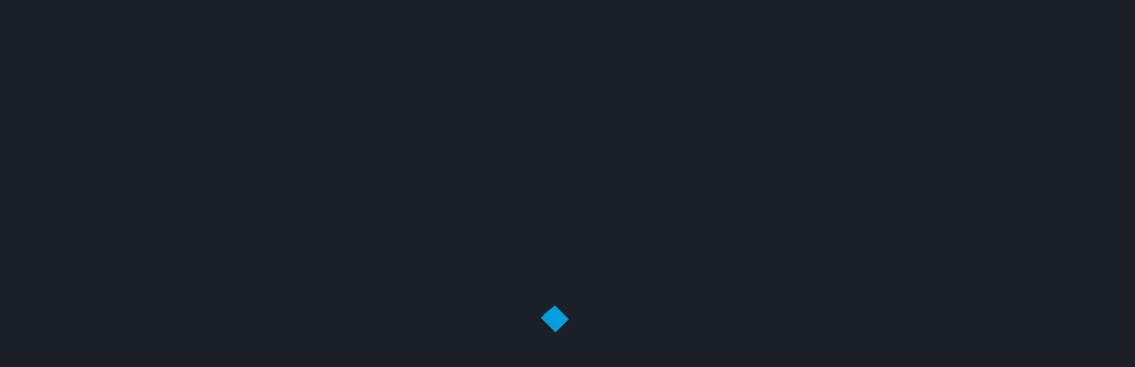

--- FILE ---
content_type: text/html; charset=UTF-8
request_url: https://aglgamelab.com/istonsoft-pdf-to-excel-converter-1-10-3-crack-product-key-mac-win-latest-2022/
body_size: 32902
content:
<!DOCTYPE html><html  lang="en-US"><head><script data-no-optimize="1">var litespeed_docref=sessionStorage.getItem("litespeed_docref");litespeed_docref&&(Object.defineProperty(document,"referrer",{get:function(){return litespeed_docref}}),sessionStorage.removeItem("litespeed_docref"));</script> <meta charset="UTF-8"><meta name="viewport" content="width=device-width, initial-scale=1"><title>IStonsoft PDF To Excel Converter 1.10.3 Crack Product Key [Mac/Win] [Latest 2022] &#8211; AGL Game Lab</title><meta name='robots' content='max-image-preview:large' /><link rel='dns-prefetch' href='//embed.twitch.tv' /><link rel='dns-prefetch' href='//use.fontawesome.com' /><link rel='dns-prefetch' href='//fonts.googleapis.com' /><link rel='dns-prefetch' href='//www.googletagmanager.com' /><link rel='preconnect' href='https://fonts.gstatic.com' crossorigin /><link rel="alternate" type="application/rss+xml" title="AGL Game Lab &raquo; Feed" href="https://aglgamelab.com/feed/" /><link rel="alternate" type="application/rss+xml" title="AGL Game Lab &raquo; Comments Feed" href="https://aglgamelab.com/comments/feed/" /><link rel="alternate" type="application/rss+xml" title="AGL Game Lab &raquo; IStonsoft PDF To Excel Converter 1.10.3 Crack Product Key [Mac/Win] [Latest 2022] Comments Feed" href="https://aglgamelab.com/istonsoft-pdf-to-excel-converter-1-10-3-crack-product-key-mac-win-latest-2022/feed/" /><link rel="alternate" title="oEmbed (JSON)" type="application/json+oembed" href="https://aglgamelab.com/wp-json/oembed/1.0/embed?url=https%3A%2F%2Faglgamelab.com%2Fistonsoft-pdf-to-excel-converter-1-10-3-crack-product-key-mac-win-latest-2022%2F" /><link rel="alternate" title="oEmbed (XML)" type="text/xml+oembed" href="https://aglgamelab.com/wp-json/oembed/1.0/embed?url=https%3A%2F%2Faglgamelab.com%2Fistonsoft-pdf-to-excel-converter-1-10-3-crack-product-key-mac-win-latest-2022%2F&#038;format=xml" /><style id='wp-img-auto-sizes-contain-inline-css' type='text/css'>img:is([sizes=auto i],[sizes^="auto," i]){contain-intrinsic-size:3000px 1500px}
/*# sourceURL=wp-img-auto-sizes-contain-inline-css */</style><link data-optimized="2" rel="stylesheet" href="https://aglgamelab.com/wp-content/litespeed/css/56454ae256917d5a442141bf9ce0705f.css?ver=8929f" /><style id='classic-theme-styles-inline-css' type='text/css'>/*! This file is auto-generated */
.wp-block-button__link{color:#fff;background-color:#32373c;border-radius:9999px;box-shadow:none;text-decoration:none;padding:calc(.667em + 2px) calc(1.333em + 2px);font-size:1.125em}.wp-block-file__button{background:#32373c;color:#fff;text-decoration:none}
/*# sourceURL=/wp-includes/css/classic-themes.min.css */</style><style id='global-styles-inline-css' type='text/css'>:root{--wp--preset--aspect-ratio--square: 1;--wp--preset--aspect-ratio--4-3: 4/3;--wp--preset--aspect-ratio--3-4: 3/4;--wp--preset--aspect-ratio--3-2: 3/2;--wp--preset--aspect-ratio--2-3: 2/3;--wp--preset--aspect-ratio--16-9: 16/9;--wp--preset--aspect-ratio--9-16: 9/16;--wp--preset--color--black: #000000;--wp--preset--color--cyan-bluish-gray: #abb8c3;--wp--preset--color--white: #ffffff;--wp--preset--color--pale-pink: #f78da7;--wp--preset--color--vivid-red: #cf2e2e;--wp--preset--color--luminous-vivid-orange: #ff6900;--wp--preset--color--luminous-vivid-amber: #fcb900;--wp--preset--color--light-green-cyan: #7bdcb5;--wp--preset--color--vivid-green-cyan: #00d084;--wp--preset--color--pale-cyan-blue: #8ed1fc;--wp--preset--color--vivid-cyan-blue: #0693e3;--wp--preset--color--vivid-purple: #9b51e0;--wp--preset--gradient--vivid-cyan-blue-to-vivid-purple: linear-gradient(135deg,rgb(6,147,227) 0%,rgb(155,81,224) 100%);--wp--preset--gradient--light-green-cyan-to-vivid-green-cyan: linear-gradient(135deg,rgb(122,220,180) 0%,rgb(0,208,130) 100%);--wp--preset--gradient--luminous-vivid-amber-to-luminous-vivid-orange: linear-gradient(135deg,rgb(252,185,0) 0%,rgb(255,105,0) 100%);--wp--preset--gradient--luminous-vivid-orange-to-vivid-red: linear-gradient(135deg,rgb(255,105,0) 0%,rgb(207,46,46) 100%);--wp--preset--gradient--very-light-gray-to-cyan-bluish-gray: linear-gradient(135deg,rgb(238,238,238) 0%,rgb(169,184,195) 100%);--wp--preset--gradient--cool-to-warm-spectrum: linear-gradient(135deg,rgb(74,234,220) 0%,rgb(151,120,209) 20%,rgb(207,42,186) 40%,rgb(238,44,130) 60%,rgb(251,105,98) 80%,rgb(254,248,76) 100%);--wp--preset--gradient--blush-light-purple: linear-gradient(135deg,rgb(255,206,236) 0%,rgb(152,150,240) 100%);--wp--preset--gradient--blush-bordeaux: linear-gradient(135deg,rgb(254,205,165) 0%,rgb(254,45,45) 50%,rgb(107,0,62) 100%);--wp--preset--gradient--luminous-dusk: linear-gradient(135deg,rgb(255,203,112) 0%,rgb(199,81,192) 50%,rgb(65,88,208) 100%);--wp--preset--gradient--pale-ocean: linear-gradient(135deg,rgb(255,245,203) 0%,rgb(182,227,212) 50%,rgb(51,167,181) 100%);--wp--preset--gradient--electric-grass: linear-gradient(135deg,rgb(202,248,128) 0%,rgb(113,206,126) 100%);--wp--preset--gradient--midnight: linear-gradient(135deg,rgb(2,3,129) 0%,rgb(40,116,252) 100%);--wp--preset--font-size--small: 13px;--wp--preset--font-size--medium: 20px;--wp--preset--font-size--large: 36px;--wp--preset--font-size--x-large: 42px;--wp--preset--spacing--20: 0.44rem;--wp--preset--spacing--30: 0.67rem;--wp--preset--spacing--40: 1rem;--wp--preset--spacing--50: 1.5rem;--wp--preset--spacing--60: 2.25rem;--wp--preset--spacing--70: 3.38rem;--wp--preset--spacing--80: 5.06rem;--wp--preset--shadow--natural: 6px 6px 9px rgba(0, 0, 0, 0.2);--wp--preset--shadow--deep: 12px 12px 50px rgba(0, 0, 0, 0.4);--wp--preset--shadow--sharp: 6px 6px 0px rgba(0, 0, 0, 0.2);--wp--preset--shadow--outlined: 6px 6px 0px -3px rgb(255, 255, 255), 6px 6px rgb(0, 0, 0);--wp--preset--shadow--crisp: 6px 6px 0px rgb(0, 0, 0);}:where(.is-layout-flex){gap: 0.5em;}:where(.is-layout-grid){gap: 0.5em;}body .is-layout-flex{display: flex;}.is-layout-flex{flex-wrap: wrap;align-items: center;}.is-layout-flex > :is(*, div){margin: 0;}body .is-layout-grid{display: grid;}.is-layout-grid > :is(*, div){margin: 0;}:where(.wp-block-columns.is-layout-flex){gap: 2em;}:where(.wp-block-columns.is-layout-grid){gap: 2em;}:where(.wp-block-post-template.is-layout-flex){gap: 1.25em;}:where(.wp-block-post-template.is-layout-grid){gap: 1.25em;}.has-black-color{color: var(--wp--preset--color--black) !important;}.has-cyan-bluish-gray-color{color: var(--wp--preset--color--cyan-bluish-gray) !important;}.has-white-color{color: var(--wp--preset--color--white) !important;}.has-pale-pink-color{color: var(--wp--preset--color--pale-pink) !important;}.has-vivid-red-color{color: var(--wp--preset--color--vivid-red) !important;}.has-luminous-vivid-orange-color{color: var(--wp--preset--color--luminous-vivid-orange) !important;}.has-luminous-vivid-amber-color{color: var(--wp--preset--color--luminous-vivid-amber) !important;}.has-light-green-cyan-color{color: var(--wp--preset--color--light-green-cyan) !important;}.has-vivid-green-cyan-color{color: var(--wp--preset--color--vivid-green-cyan) !important;}.has-pale-cyan-blue-color{color: var(--wp--preset--color--pale-cyan-blue) !important;}.has-vivid-cyan-blue-color{color: var(--wp--preset--color--vivid-cyan-blue) !important;}.has-vivid-purple-color{color: var(--wp--preset--color--vivid-purple) !important;}.has-black-background-color{background-color: var(--wp--preset--color--black) !important;}.has-cyan-bluish-gray-background-color{background-color: var(--wp--preset--color--cyan-bluish-gray) !important;}.has-white-background-color{background-color: var(--wp--preset--color--white) !important;}.has-pale-pink-background-color{background-color: var(--wp--preset--color--pale-pink) !important;}.has-vivid-red-background-color{background-color: var(--wp--preset--color--vivid-red) !important;}.has-luminous-vivid-orange-background-color{background-color: var(--wp--preset--color--luminous-vivid-orange) !important;}.has-luminous-vivid-amber-background-color{background-color: var(--wp--preset--color--luminous-vivid-amber) !important;}.has-light-green-cyan-background-color{background-color: var(--wp--preset--color--light-green-cyan) !important;}.has-vivid-green-cyan-background-color{background-color: var(--wp--preset--color--vivid-green-cyan) !important;}.has-pale-cyan-blue-background-color{background-color: var(--wp--preset--color--pale-cyan-blue) !important;}.has-vivid-cyan-blue-background-color{background-color: var(--wp--preset--color--vivid-cyan-blue) !important;}.has-vivid-purple-background-color{background-color: var(--wp--preset--color--vivid-purple) !important;}.has-black-border-color{border-color: var(--wp--preset--color--black) !important;}.has-cyan-bluish-gray-border-color{border-color: var(--wp--preset--color--cyan-bluish-gray) !important;}.has-white-border-color{border-color: var(--wp--preset--color--white) !important;}.has-pale-pink-border-color{border-color: var(--wp--preset--color--pale-pink) !important;}.has-vivid-red-border-color{border-color: var(--wp--preset--color--vivid-red) !important;}.has-luminous-vivid-orange-border-color{border-color: var(--wp--preset--color--luminous-vivid-orange) !important;}.has-luminous-vivid-amber-border-color{border-color: var(--wp--preset--color--luminous-vivid-amber) !important;}.has-light-green-cyan-border-color{border-color: var(--wp--preset--color--light-green-cyan) !important;}.has-vivid-green-cyan-border-color{border-color: var(--wp--preset--color--vivid-green-cyan) !important;}.has-pale-cyan-blue-border-color{border-color: var(--wp--preset--color--pale-cyan-blue) !important;}.has-vivid-cyan-blue-border-color{border-color: var(--wp--preset--color--vivid-cyan-blue) !important;}.has-vivid-purple-border-color{border-color: var(--wp--preset--color--vivid-purple) !important;}.has-vivid-cyan-blue-to-vivid-purple-gradient-background{background: var(--wp--preset--gradient--vivid-cyan-blue-to-vivid-purple) !important;}.has-light-green-cyan-to-vivid-green-cyan-gradient-background{background: var(--wp--preset--gradient--light-green-cyan-to-vivid-green-cyan) !important;}.has-luminous-vivid-amber-to-luminous-vivid-orange-gradient-background{background: var(--wp--preset--gradient--luminous-vivid-amber-to-luminous-vivid-orange) !important;}.has-luminous-vivid-orange-to-vivid-red-gradient-background{background: var(--wp--preset--gradient--luminous-vivid-orange-to-vivid-red) !important;}.has-very-light-gray-to-cyan-bluish-gray-gradient-background{background: var(--wp--preset--gradient--very-light-gray-to-cyan-bluish-gray) !important;}.has-cool-to-warm-spectrum-gradient-background{background: var(--wp--preset--gradient--cool-to-warm-spectrum) !important;}.has-blush-light-purple-gradient-background{background: var(--wp--preset--gradient--blush-light-purple) !important;}.has-blush-bordeaux-gradient-background{background: var(--wp--preset--gradient--blush-bordeaux) !important;}.has-luminous-dusk-gradient-background{background: var(--wp--preset--gradient--luminous-dusk) !important;}.has-pale-ocean-gradient-background{background: var(--wp--preset--gradient--pale-ocean) !important;}.has-electric-grass-gradient-background{background: var(--wp--preset--gradient--electric-grass) !important;}.has-midnight-gradient-background{background: var(--wp--preset--gradient--midnight) !important;}.has-small-font-size{font-size: var(--wp--preset--font-size--small) !important;}.has-medium-font-size{font-size: var(--wp--preset--font-size--medium) !important;}.has-large-font-size{font-size: var(--wp--preset--font-size--large) !important;}.has-x-large-font-size{font-size: var(--wp--preset--font-size--x-large) !important;}
:where(.wp-block-post-template.is-layout-flex){gap: 1.25em;}:where(.wp-block-post-template.is-layout-grid){gap: 1.25em;}
:where(.wp-block-term-template.is-layout-flex){gap: 1.25em;}:where(.wp-block-term-template.is-layout-grid){gap: 1.25em;}
:where(.wp-block-columns.is-layout-flex){gap: 2em;}:where(.wp-block-columns.is-layout-grid){gap: 2em;}
:root :where(.wp-block-pullquote){font-size: 1.5em;line-height: 1.6;}
/*# sourceURL=global-styles-inline-css */</style><style id='arcane_style-inline-css' type='text/css'>header{

background-image: url(https://aglgamelab.com/wp-content/uploads/2021/03/headerbg.jpg);
}

.title_wrapper:before {
background: linear-gradient(90deg, rgba(251,148,0,1) 0%, rgba(248,88,0,1) 100%) !important;
}

.navbar-wrapper{

background: linear-gradient(90deg, rgba(32,44,55,0.94) 0%, rgba(22,30,45,0.98) 100%);
}


.accordion-group .active .regulation_text a, .editable-click, .latest-post-w li .info > a:hover, .match-header .mscore span,
a.editable-click, body .woocommerce .woocommerce-info .showcoupon,#invite #buddypress ul.item-list li div.action, .thinforight h2,
.user-wrap a i, .bbp-forum-content ul.sticky .fa-comment, .bbp-topics ul.sticky .fa-comment, .bbp-topics ul.super-sticky .fa-comment, .bbp-topics-front ul.super-sticky .fa-comment, #buddypress .activity-list li.load-more a, body .vc_carousel.vc_per-view-more .vc_carousel-slideline .vc_carousel-slideline-inner > .vc_item > .vc_inner h2 a:hover,
#bbpress-forums fieldset.bbp-form legend, .newsbh li:hover a, .newsbv li:hover a, .cart-notification span.item-name, .woocommerce div.product p.price, .price span.amount,
.woocommerce .widget_shopping_cart .total span, .nm-date span, .cart-notification span.item-name, .woocommerce div.product p.price, .price span.amount,
.dropdown:hover .dropdown-menu li > a:hover, .team-generali .team-members-app > .fas, .thinfoleft h2, .navbar-inverse .nav > li > a:hover,
.nextmatch_wrap:hover .nm-teams span, input[type='password']:focus, input[type='datetime']:focus, input[type='datetime-local']:focus, input[type='date']:focus,
input[type='month']:focus, input[type='time']:focus, input[type='week']:focus, input[type='number']:focus, input[type='email']:focus,
input[type='url']:focus, input[type='search']:focus, input[type='tel']:focus, input[type='color']:focus, .uneditable-input:focus{
	color: #00aeef !important;
}

body.woocommerce div.product .woocommerce-tabs .panel h2, .btn-border, .tc-forms .register-form-wrapper ul.tbmaps li:hover, .tc-forms .register-form-wrapper ul.tbmaps li.selected,
li.theChampSelectedTab, .tbbrakets .tbbstagesw ul li.active a, body .popover-title, #searchform input:hover,.title-wrapper,
.tbbrakets .tbbstagesw ul li:hover a, .tbinfo ul li, .after-nav, .ticker-title:after,  ul.teams-list li a:hover img,
.item-options#members-list-options a.selected, .item-options#members-list-options a:hover,  ul.tc-games li.active, ul.tc-games li:hover, ul.tc-games-team li.active, ul.tc-games-team li:hover,
.item-options#members-list-options, .gallery-item a img, .match-map .map-image img, .nextmatch_wrap:hover img, 
.wrap:hover .team1img, .matchimages img, .widget .teamwar-list > li:first-child, .footer_widget .teamwar-list > li:first-child{
	border-color: #00aeef !important;
}

.is-style-outline>.wp-block-button__link:not(.has-text-color), .wp-block-button__link.is-style-outline:not(.has-text-color), body a.tbd_score, body nav.ubermenu-main .ubermenu-submenu .ubermenu-current-menu-item > .ubermenu-target, .tournaments-list h4, #buddypress div.item-list-tabs ul li a span, .widget.teamwarlist-page .teamwar-list .date strong, .footer_widget.teamwarlist-page .teamwar-list .date strong, #matches .mminfo span, .footer_widget .teamwar-list .home-team, .footer_widget .teamwar-list .vs, .footer_widget .teamwar-list .opponent-team, .widget .teamwar-list .home-team, .widget .teamwar-list .vs, .widget .teamwar-list .opponent-team, div.bbp-template-notice, div.indicator-hint, .social a , .widget-title i, .profile-teams a:hover, .friendswrapper .friends-count i, .slider_com_wrap, .portfolio .row .span8 .plove a:hover, .span3 .plove a:hover, .icons-block i:hover,
.navbar-inverse .nav > li > a:hover > span, .navbar-inverse .navbar-nav > li.active > a > span,.tc-forms > span, .navbar-inverse .navbar-nav > li.current-menu-item > a > span,  ul.news-main-list li a .nm-main span i,
 .similar-projects ul li h3,ul.matchstats li span, .ubermenu .ubermenu-icon, ul.teams-list li a:hover strong,  .widget .review li .info .overall-score, .tournament-creation-wrap.col-9 h3, .team-creation-wrap.col-9 h3,
 .member h3, .main-colour, body a, .dropdown-menu li > a:hover, .wallnav i,  div.rating:after, footer .copyright .social a:hover, .navbar-inverse .brand:hover, .member:hover > .member-social a, footer ul li a:hover, .widget ul li a:hover, .next_slide_text .fa-bolt ,
  .dropdown-menu li > a:focus, .dropdown-submenu:hover > a,ul.tournaments-list li .tlinfow .tlist-info small, ul.news-main-list li:hover a strong, ul.news-main-list li:first-child:hover a strong, .extra-blurb .social-top a:hover, ul.matches-wrapper li:hover a > div.mw-left div strong, ul.matches-wrapper li:hover a > div.mw-right div strong,
  .comment-body .comment-author, .cart-wrap a, .bx-next-out:hover .next-arrow:before, body .navbar-wrapper .login-info .login-btn, body.page .tournaments_block_single .wcontainer li h4 {
    color: #00aeef;
}
body .newsbv li .ncategory, .ncategory, .user-wrap > a, .after-nav .container:before, .ticker-title, #sform input[type=search], .item-options#members-list-options a.selected, .item-options#members-list-options a:hover, div.pagination a:focus, div.pagination a:hover, div.pagination span.current, .page-numbers:focus, .page-numbers:hover, .page-numbers.current, body.woocommerce nav.woocommerce-pagination ul li a:focus, body.woocommerce nav.woocommerce-pagination ul li a:hover, body.woocommerce nav.woocommerce-pagination ul li span.current, .widget .teamwar-list .tabs li:hover a, .widget .teamwar-list .tabs li.selected a, .bgpattern, .woocommerce .cart-notification, .cart-notification, .splitter li[class*='selected'] > a, .splitter li a:hover, .ls-wp-container .ls-nav-prev, .ls-wp-container .ls-nav-next, a.ui-accordion-header-active, .accordion-heading:hover, .block_accordion_wrapper .ui-state-hover, .cart-wrap, .teamwar-list li ul.tabs li:hover, .teamwar-list li ul.tabs li.selected a:hover, .teamwar-list li ul.tabs li.selected a, .dropdown .caret,
.tagcloud a, .progress-striped .bar ,  .bgpattern:hover > .icon, .progress-striped .bar, .member:hover > .bline, .blog-date span.date, .matches-tabw .matches-tab li a:hover, .matches-tabw .matches-tab li.active a, 
 .pbg, .pbg:hover, .pimage:hover > .pbg, ul.social-media li a:hover, .navigation a ,#buddypress div.item-list-tabs ul li.current, #buddypress div.item-list-tabs ul li:hover,
 button[type='submit']:hover, button[type='submit']:focus, button[type='submit']:active, .elementor-widget-sw_matches .nav-tabs li a:hover,body #buddypress .nav-tabs > li:hover,
button[type='button']:hover, button[type='button']:focus, button[type='button']:active,.elementor-widget-sw_matches .nav-tabs li.active, #buddypress .nav-tabs > li.ui-tabs-active,
button:hover, button:focus, button:active, body .gamesb li img, .btn, .nav-tabs > li.active > a, .nav-tabs > li.active > a:hover, .nav-tabs > li.active > a:focus,
 .pagination ul > .active > a, .pagination ul > .active > span, .list_carousel a.prev:hover, .list_carousel a.next:hover, .pricetable .pricetable-col.featured .pt-price, .block_toggle .open, .pricetable .pricetable-featured .pt-price, .isotopeMenu, .bbp-topic-title h3, .modal-body .reg-btn, #LoginWithAjax_SubmitButton .reg-btn, buddypress div.item-list-tabs ul li.selected a, .results-main-bg, .blog-date-noimg, .blog-date, .ticker-wrapper.has-js, .ticker-swipe, .pagination ul.wp_pag > li,
 .sk-folding-cube .sk-cube:before, body .bp-navs ul li .count, ul.matches-wrapper li a > div.mw-mid span, .team-page .team-nav > a, .search-top i , header .dropdown .dropdown-menu li a:before,
.rotating-plane, .double-bounce1, .double-bounce2, .rectangle-bounce > div, .elementor-widget-sw_matches .nav-tabs li.active, .upcoming,.spcard.sticky,  p.wp-block-tag-cloud a,
.cube1, .cube2, .pulse, .dot1, .dot2, .three-bounce > div, .sk-circle .sk-child:before, .btn-border:hover, ul.news-main-list li a > span, ul.news-small-list li a:before,
.sk-cube-grid .sk-cube, .sk-fading-circle .sk-circle:before,  .widget .teamwar-list > ul li.active a, #buddypress .item-list-tabs ul li a span,.wp-block-button__link,
 .buddypress .buddypress-wrap .activity-read-more a, .buddypress .buddypress-wrap .comment-reply-link, .buddypress .buddypress-wrap .generic-button a, .buddypress .buddypress-wrap a.bp-title-button, .buddypress .buddypress-wrap a.button, .buddypress .buddypress-wrap button, .buddypress .buddypress-wrap input[type=button], .buddypress .buddypress-wrap input[type=reset], .buddypress .buddypress-wrap input[type=submit], .buddypress .buddypress-wrap ul.button-nav:not(.button-tabs) li a{
    background-color: #00aeef;
}
.tbprice::-webkit-scrollbar-thumb{
background-color: #00aeef;
}

body .btn-primary, body .btn-default, body .progress-bar, body #sform input[type=search], body #sformm input[type=search], .vc_tta-tab, #matches .match-fimage .mversus .deletematch, .navbar-wrapper .login-info .login-btn .fas,
.teamwar-list .upcoming, #matches ul.cmatchesw li .deletematch, body .vc_tta-color-grey.vc_tta-style-classic .vc_tta-panel .vc_tta-panel-title, .friendswrapper .add-friend, .msg_ntf,
.footer_widget .teamwar-list .scores, .widget .teamwar-list .scores, .user-avatar, .woocommerce-page .product-wrap a.button, .button-medium, a.group-button, .button-small, .button-big, button[type='submit'], input[type='submit'], input[type='button'],
.footer_widget .teamwar-list .upcoming, .widget .teamwar-list .upcoming, .user-wrap a.btns, .cart-outer,
.footer_widget .teamwar-list .playing, .widget .teamwar-list .playing, .pricetable .pricetable-col.featured .pt-top, .pricetable .pricetable-featured .pt-top,
.after-nav .login-tag, .next-line, .bx-wrapper .bx-pager.bx-default-pager a:hover:before,
.bx-wrapper .bx-pager.bx-default-pager a.active:before, .after-nav .login-info a, .team-page .team-nav li, .wpb_tabs_nav li, .nav-tabs > li,  #TB_ajaxContent button,
 button[type='submit']:hover, button[type='submit']:focus, button[type='submit']:active,
button[type='button']:hover, button[type='button']:focus, button[type='button']:active,
button:hover, button:focus, button:active, .footer_widget .teamwar-list .upcoming,
.widget .teamwar-list .upcoming, .g_winner,
 .blog-date span.date, .blog-date-noimg span.date, .teamwar-list .draw, .carousel-indicators .active, .after-nav .login-info input[type='submi'], .after-nav .login-info a:hover{
	background-color: #00aeef;
}
p.wp-block-tag-cloud a:hover, input[type='submit']:hover, a.added_to_cart:hover, .wp-block-button__link:hover, .friendswrapper .add-friend:hover,.btn:hover, .button:hover, body .btn-primary, .btn-primary:active:hover, .btn-primary.active:hover, .open > .dropdown-toggle.btn-primary:hover, .btn-primary:active:focus, .btn-primary.active:focus, .open > .dropdown-toggle.btn-primary:focus, .btn-primary:active.focus, .btn-primary.active.focus, .open > .dropdown-toggle.btn-primary.focus{
	background-color: #ec008c !important;
}
input[type='submit']:hover, a.added_to_cart:hover, .btn:hover, .button:hover{
    background-color:#ec008c;
}  
a:hover{
   color:#ffffff !important;
}

.boxshadoweffect:hover{
	box-shadow: 0px 2px 20px 0px #ec008c;
}
.slider_com_wrap *, ul.about-profile li, .topgradcolor, .post-pinfo a, .post-pinfo, .tlistinfo i, .post-review .score, .overall-score{
	color:#ec008c !important;
}
 

.sk-folding-cube .sk-cube:before , #buddypress #user-notifications .count, .tbbrakets .tbbstagesw ul li:hover a,
.buddypress-wrap .bp-navs li:not(.current) a:focus, .buddypress-wrap .bp-navs li:not(.current) a:hover, .buddypress-wrap .bp-navs li:not(.selected) a:focus, .buddypress-wrap .bp-navs li:not(.selected) a:hover,
.buddypress-wrap .bp-navs li.current a, .buddypress-wrap .bp-navs li.current a:focus, .buddypress-wrap .bp-navs li.current a:hover, .buddypress-wrap .bp-navs li.selected a, .buddypress-wrap .bp-navs li.selected a:focus, .buddypress-wrap .bp-navs li.selected a:hover,
body .btn-default, .button-medium, .button-small, .button-big, button[type='submit'], input[type='submit']{
	background-color:#00aeef!important;
}

.ticker-title:before {
    border-bottom: 38px solid #00aeef;
}
.next-arrow{
	border-left: 30px solid #ec008c;
}

.tbmapsi li:hover > div , .tbmapsi li.selected_map > div,div.bbp-template-notice, div.indicator-hint,  div.pagination a, div.pagination span,body.woocommerce nav.woocommerce-pagination ul li a, body.woocommerce nav.woocommerce-pagination ul li span, .pagination ul.wp_pag > li {
	border: 1px solid #00aeef;
}
.g_current, .woocommerce a.button, .woocommerce button.button, .woocommerce input.button, .woocommerce #respond input#submit, .woocommerce #content input.button, .woocommerce-page a.button, .woocommerce-page button.button, .woocommerce-page input.button, .woocommerce-page #respond input#submit, .woocommerce-page #content input.button, .woocommerce div.product .woocommerce-tabs ul.tabs li a, .woocommerce #content div.product .woocommerce-tabs ul.tabs li a, .woocommerce-page div.product .woocommerce-tabs ul.tabs li a, .woocommerce-page #content div.product .woocommerce-tabs ul.tabs li a {
	background: #00aeef  !important;
}
 
.teamwar-list > ul li.ui-tabs-active a, .teamwar-list > ul li a:hover,  .mcbackground, .woocommerce span.onsale, .woocommerce-page span.onsale,
 .elementor-widget-sw_matches .nav-tabs li a:hover, .elementor-widget-sw_matches .nav-tabs li.ui-tabs-active a,
 .woocommerce .widget_price_filter .ui-slider .ui-slider-range, .woocommerce-page .widget_price_filter .ui-slider .ui-slider-range{
	background:#00aeef !important;
}
 
textarea:focus,
input[type='text']:focus,
input[type='password']:focus,
input[type='datetime']:focus,
input[type='datetime-local']:focus,
input[type='date']:focus,
input[type='month']:focus,
input[type='time']:focus,
input[type='week']:focus,
input[type='number']:focus,
input[type='email']:focus,
input[type='url']:focus,
input[type='search']:focus,
input[type='tel']:focus,
input[type='color']:focus,
.uneditable-input:focus,
textarea:focus,
input[type='text']:hover,
input[type='password']:hover,
input[type='datetime']:hover,
input[type='datetime-local']:hover,
input[type='date']:hover,
input[type='month']:hover,
input[type='time']:hover,
input[type='week']:hover,
input[type='number']:hover,
input[type='email']:hover,
input[type='url']:hover,
input[type='search']:hover,
input[type='tel']:hover,.widget h4,
input[type='color']:hover, footer .widget h3.widget-title,
.uneditable-input:hover,select:hover, select:active,
.gallery-item a img:hover{
	border-color: #00aeef !important;
}

/* Backgrounds */

body{
	background:url( https://aglgamelab.com/wp-content/uploads/2021/03/header.jpg) no-repeat center top;
}

/* Background Tint */

.owl-item .car_image:after{
	background: url(https://aglgamelab.com/wp-content/themes/arcane/img/pattern.png) top left repeat ;
}
.team-creation-wrap.col-9 .reg-team-platform input[type='checkbox'] {
 --border-hover:#00aeef;
     --active: #00aeef;
 }
 



.team-page .challenge-team, .submit-score{
    display: ;
}


            .game_1{
               background-image: url(https://aglgamelab.com/wp-content/uploads/2020/12/bf4-175x200.jpg) !important;
            }
            

            .game_2{
               background-image: url(https://aglgamelab.com/wp-content/uploads/2020/12/cod-175x200.jpg) !important;
            }
            

            .game_3{
               background-image: url(https://aglgamelab.com/wp-content/uploads/2020/12/lol-175x200.jpg) !important;
            }
            

            .game_5{
               background-image: url(https://aglgamelab.com/wp-content/uploads/2020/12/smite-175x200.jpg) !important;
            }
            

            .game_7{
               background-image: url(https://aglgamelab.com/wp-content/uploads/2020/12/cs-175x200.jpg) !important;
            }
            

            .game_8{
               background-image: url(https://aglgamelab.com/wp-content/uploads/2020/12/sc2-1-175x200.jpg) !important;
            }
            

            .game_9{
               background-image: url(https://aglgamelab.com/wp-content/uploads/2021/03/download-1-175x200.png) !important;
            }
            

            .game_10{
               background-image: url(https://aglgamelab.com/wp-content/uploads/2021/02/5h35HZ7oLak9YcVV5AYEEC-175x200.png) !important;
            }
            

            .game_11{
               background-image: url(https://aglgamelab.com/wp-content/uploads/2021/03/Madden21_Hero2-175x200.jpg) !important;
            }
            

            .game_12{
               background-image: url(https://aglgamelab.com/wp-content/uploads/2021/03/Rocket_League_coverart-175x200.jpg) !important;
            }
            

            .game_16{
               background-image: url(https://aglgamelab.com/wp-content/uploads/2021/03/812HBc8OUL._SL1500_-175x200.jpg) !important;
            }
            

            .game_17{
               background-image: url(https://aglgamelab.com/wp-content/uploads/2021/03/Yu-Gi-Oh_Logo-175x200.jpg) !important;
            }
            

            .game_18{
               background-image: url(https://aglgamelab.com/wp-content/uploads/2021/03/flat750x1000075f.u11-175x200.jpg) !important;
            }
            

            .game_19{
               background-image: url(https://aglgamelab.com/wp-content/uploads/2021/03/2LBEL3jBIk3xZK3OTnTTQ3ev-scaled-1-175x200.jpg) !important;
            }
            

        footer{ background-image: url(https://themes.themicrolex.com/arcaneWP/wp-content/themes/arcane/img/defaults/footerbg.jpg)!important;}
        
footer{ background-repeat: no-repeat !important;}
footer{ background-size: cover !important;}
.copyright{ background-color: #0d0f13 !important;}
header{  background-image: url( https://aglgamelab.com/wp-content/uploads/2021/03/headerbg.jpg )}
/*# sourceURL=arcane_style-inline-css */</style><link rel='stylesheet' id='fontawesome-css' href='https://use.fontawesome.com/releases/v5.1.0/css/all.css?ver=3.6.2' type='text/css' media='all' /><link rel="preload" as="style" href="https://fonts.googleapis.com/css?family=Montserrat:400,700,600,800,300&#038;display=swap&#038;ver=1635802290" /><noscript><link rel="stylesheet" href="https://fonts.googleapis.com/css?family=Montserrat:400,700,600,800,300&#038;display=swap&#038;ver=1635802290" /></noscript><script type="litespeed/javascript" data-src="https://aglgamelab.com/wp-includes/js/jquery/jquery.min.js" id="jquery-core-js"></script> <script id="layerslider-utils-js-extra" type="litespeed/javascript">var LS_Meta={"v":"6.11.2","fixGSAP":"1"}</script> <script type="litespeed/javascript" data-src="https://aglgamelab.com/wp-content/plugins/LayerSlider/assets/static/layerslider/js/layerslider.kreaturamedia.jquery.js" id="layerslider-js"></script> <script id="tournament-knockout-js-extra" type="litespeed/javascript">var tournamentKnockout={"round":"Round"}</script> <meta name="generator" content="Powered by LayerSlider 6.11.2 - Multi-Purpose, Responsive, Parallax, Mobile-Friendly Slider Plugin for WordPress." /><link rel="https://api.w.org/" href="https://aglgamelab.com/wp-json/" /><link rel="alternate" title="JSON" type="application/json" href="https://aglgamelab.com/wp-json/wp/v2/posts/80078" /><link rel="EditURI" type="application/rsd+xml" title="RSD" href="https://aglgamelab.com/xmlrpc.php?rsd" /><meta name="generator" content="WordPress 6.9" /><link rel="canonical" href="https://aglgamelab.com/istonsoft-pdf-to-excel-converter-1-10-3-crack-product-key-mac-win-latest-2022/" /><link rel='shortlink' href='https://aglgamelab.com/?p=80078' /><meta name="generator" content="Site Kit by Google 1.170.0" /><meta name="generator" content="Redux 4.5.10" /><meta name="generator" content="Elementor 3.34.1; features: additional_custom_breakpoints; settings: css_print_method-external, google_font-enabled, font_display-auto"><style>.e-con.e-parent:nth-of-type(n+4):not(.e-lazyloaded):not(.e-no-lazyload),
				.e-con.e-parent:nth-of-type(n+4):not(.e-lazyloaded):not(.e-no-lazyload) * {
					background-image: none !important;
				}
				@media screen and (max-height: 1024px) {
					.e-con.e-parent:nth-of-type(n+3):not(.e-lazyloaded):not(.e-no-lazyload),
					.e-con.e-parent:nth-of-type(n+3):not(.e-lazyloaded):not(.e-no-lazyload) * {
						background-image: none !important;
					}
				}
				@media screen and (max-height: 640px) {
					.e-con.e-parent:nth-of-type(n+2):not(.e-lazyloaded):not(.e-no-lazyload),
					.e-con.e-parent:nth-of-type(n+2):not(.e-lazyloaded):not(.e-no-lazyload) * {
						background-image: none !important;
					}
				}</style><link rel="icon" href="https://aglgamelab.com/wp-content/uploads/2021/03/image-1-100x100.jpg" sizes="32x32" /><link rel="icon" href="https://aglgamelab.com/wp-content/uploads/2021/03/image-1-300x300.jpg" sizes="192x192" /><link rel="apple-touch-icon" href="https://aglgamelab.com/wp-content/uploads/2021/03/image-1-300x300.jpg" /><meta name="msapplication-TileImage" content="https://aglgamelab.com/wp-content/uploads/2021/03/image-1-300x300.jpg" /><style id="arcane_redux-dynamic-css" title="dynamic-css" class="redux-options-output">html body, html, .se-pre-con{background-color:#1b1f28;}.navbar-inverse .nav > li > a{color:#ffffff;}.navbar-inverse{background-color:rgba(25,31,45,0.97);}body{font-family:Montserrat;line-height:24px;font-weight:400;font-style:normal;color:#f7f7f7;font-size:14px;}h1{font-family:Montserrat;font-weight:700;font-style:normal;}h2{font-family:Montserrat;font-weight:700;font-style:normal;}h3{font-family:Montserrat;font-weight:700;font-style:normal;}h4{font-family:Montserrat;font-weight:700;font-style:normal;}h5{font-family:Montserrat;font-weight:600;font-style:normal;}h6{font-family:Montserrat;font-weight:800;font-style:normal;}i{font-family:Montserrat;font-weight:300;font-style:normal;}</style></head><body class="wp-singular post-template-default single single-post postid-80078 single-format-standard wp-custom-logo wp-theme-arcane user-registration-page ur-settings-sidebar-show elementor-default elementor-kit-35"><div class="se-pre-con"><div class="sk-folding-cube"><div class="sk-cube1 sk-cube"></div><div class="sk-cube2 sk-cube"></div><div class="sk-cube4 sk-cube"></div><div class="sk-cube3 sk-cube"></div></div></div><div id="main_wrapper"><header><div class="navbar-wrapper "><div class="col-4"><div class="social-top">
<a rel="nofollow" target="_blank" href="http://facebook.com/agldg"><i class="fab fa-facebook-f"></i> </a>                                                                                                                          <a rel="nofollow" target="_blank" href="https://www.instagram.com/theagllab/"><i class="fab fa-instagram"></i></a>                                                                                  <a rel="nofollow" target="_blank" href="mailto:agl.dg@outlook.com"><i class="fas fa-envelope-square"></i></a></div></div><div class="logo col-4">
<a rel="nofollow" class="brand" href="https://aglgamelab.com/"> <img data-lazyloaded="1" src="[data-uri]" width="250" height="186" data-src="https://aglgamelab.com/wp-content/uploads/2021/02/logo.png" alt="logo"  /> </a></div><div class="col-4 login-info"><a rel="nofollow" class="register-btn" href="https://aglgamelab.com/?page_id=8"><i class="far fa-edit"></i> <span>Register</span></a>
<i>or</i><a rel="nofollow" class="login-btn"><i class="fas fa-lock"></i> <span>Sign in</span></a><div id="mcTooltipWrapper" class="login-tooltip" ><div id="mcTooltip" ><div id="login_tooltip"><div class="closeto"> <span><i class="fas fa-times-circle"></i> </span></div><form name="LoginWithAjax_Form" id="LoginWithAjax_Form" action="https://aglgamelab.com/wp-login.php" method="post"><input type="text" name="log" placeholder="Username" id="lwa_user_login" class="input" value="" />
<input type="password" placeholder="Password" name="pwd" id="lwa_user_pass" class="input" value="" /><input name="rememberme" type="checkbox" id="lwa_rememberme" value="forever">
<label>Remember Me</label>
<a rel="nofollow" id="LoginWithAjax_Links_Remember" href="https://aglgamelab.com/lost-password/" title="Password Lost and Found">Lost your password?</a>
<button type="submit"  class="button-small"  name="wp-submit" id="lwa_wp-submit" value="GO" tabindex="100" >GO </button><input type="hidden" name="redirect_to" value="https://aglgamelab.com/" />
<input type="hidden" name="lwa_profile_link" value="" /></form>
<a rel="nofollow" class="register-link" href="https://aglgamelab.com/?page_id=8"> Sign up </a></div></div><div id="mcttCo"></div></div></div></div><div class="navbar navbar-inverse navbar-static-top " role="navigation"><div class="container"><div class="navbar-header"><button type="button" class="navbar-toggle" data-toggle="collapse" data-target=".navbar-collapse">
<span class="sr-only">Toggle navigation</span>
<span class="fas fa-bars"></span>
<strong>MENU</strong>
</button><form method="get" id="sformm" action="https://aglgamelab.com/">
<input type="search" placeholder="Search for..." autocomplete="off" name="s">
<input type="hidden" name="post_type[]" value="post" />
<input type="hidden" name="post_type[]" value="page" />
<i class="fas fa-search"></i></form></div><div class="navbar-collapse collapse"><div class="menu-main-menu-container"><ul  class="nav navbar-nav"><li id="menu-item-73433" class="menu-item menu-item-type-post_type menu-item-object-page menu-item-home menu-item-73433"><a href="https://aglgamelab.com/">Home</a></li><li id="menu-item-73571" class="menu-item menu-item-type-post_type menu-item-object-page menu-item-73571"><a href="https://aglgamelab.com/services/">Services</a></li><li id="menu-item-73498" class="menu-item menu-item-type-post_type menu-item-object-page menu-item-73498"><a href="https://aglgamelab.com/contact/">Contact</a></li></ul></div></div></div></div><div class="title_wrapper" data-type="IStonsoft PDF To Excel Converter 1.10.3 Crack Product Key [Mac/Win] [Latest 2022]"><div class="container"><div class="col-12"><div class='cat-single'>                                    <a href="https://aglgamelab.com/category/antiquarianism/" class="ncategory">
antiquarianism                                    </a></div><h1>
IStonsoft PDF To Excel Converter 1.10.3 Crack Product Key [Mac/Win] [Latest 2022]</h1><span class="breadcrumbs">
</span></div></div></div></header><div class=" blog blog-ind"><div class="container "><div class="row"><div class="col-8 "><div id="post-80078" class="blog-post post-80078 post type-post status-publish format-standard hentry category-antiquarianism tag-istonsoft-pdf-to-excel-converter"><div class="blog-info"><div class="post-pinfo"><a data-original-title="View all posts by lathou" data-toggle="tooltip" href="https://aglgamelab.com/author/lathou/"><img data-lazyloaded="1" src="[data-uri]" data-src="https://aglgamelab.com/wp-content/themes/arcane/img/defaults/default-profile.jpg" width="60" height="60" alt="author image"  class="authorimg" /> by lathou</a>
<i>|</i>
<i class="fas fa-tags" aria-hidden="true"></i><a href="https://aglgamelab.com/tag/istonsoft-pdf-to-excel-converter/" rel="tag">iStonsoft PDF to Excel Converter</a><i>|</i>
<a data-original-title="No comments in this post" href="https://aglgamelab.com/istonsoft-pdf-to-excel-converter-1-10-3-crack-product-key-mac-win-latest-2022/#comments" data-toggle="tooltip">
0 Comments</a>
<i>|</i>
<span class="date"> July 12, 2022</span><div class="clear"></div></div><div class="clear"></div></div><div class="blog-content wcontainer"><p>&nbsp;</p><p><a href="https://urluso.com/2smvaO"><img data-lazyloaded="1" src="[data-uri]" width="2400" height="81" decoding="async" data-src="https://openclipart.org/image/2400px/svg_to_png/183537/NEW%20Improved%20Download%20Downloads%20Clipart%20now.png"></a></p><p>&nbsp;</p><p>&nbsp;</p><p>&nbsp;</p><p>&nbsp;</p><p>&nbsp;</p><p><h2>IStonsoft PDF To Excel Converter 1.10.3 Crack+ [Mac/Win] [2022-Latest]</h2><p></p><p>Convert PDF files to Excel.<br />
iStonsoft PDF to Excel Converter Key Features:<br />
Convert a large number of PDFs to Excel automatically.<br />
Simple to use, desktop application.<br />
Convert up to 5000 PDF documents at a time.<br />
Supports saving the converted files in a new folder.<br />
Allows you to load only what you want from a PDF.<br />
Comes with a built-in document viewer.<br />
View every page of the PDFs.<br />
Convert multiple PDFs at the same time.<br />
Other PDF to Excel Converters:<br />
A PDF to Excel converter is an indispensable tool when you need to convert a PDF file to XLS file, and this becomes more and more common as the number of businesses utilizing digital documents increases. Currently, there are a number of different PDF conversion tools available, some of which are free, and others that are available as freeware. The freeware tools are typically much smaller in size, and do not allow for the level of customization and customization that the paid software does. However, there are also several problems that may arise when attempting to convert a PDF file to a different file format, and some are more noticeable than others. All PDF conversion tools offer a user-friendly interface, and most of them have many features, such as the ability to attach comments and other metadata, as well as adjust the page formatting when converting a PDF to a different file format. Unfortunately, PDF-conversion tools require considerable knowledge regarding PDF files, and there is no guarantee that the process will be smooth for any user. This is why in this review we will concentrate more on such a PDF conversion tool which is intuitive and allows for extra features, while still being free.</p><p>iStonsoft Free PDF to Word Converter 6.0.8.10 [Pro]<br />
iStonsoft Free PDF to Word Converter was built with the intention of converting a PDF to word and vice-versa. The software offers one simple function. Convert PDF to word or pdf to word if you want. You can convert more than one pdf files at same time. If you have a lot of pdf files and want to convert them then use this pdf to word converter as it has lot of features.<br />
iStonsoft Free PDF to Word Converter is a handy application that will create a Microsoft Word document that contains the text, formatting, and content of any PDF document, in a format that can be read by most commonly used Microsoft programs, and Word users who</p><p></p><p></p><p><h2>IStonsoft PDF To Excel Converter 1.10.3 Crack +</h2><p></p><p>iStonsoft PDF to Excel Converter is a simple to use software solution that makes it possible for you to convert a PDF into a Microsoft Excel spreadsheet file.<br />
iStonsoft PDF to Excel Converter Features:<br />
? Loads a PDF file and displays the spreadsheet in a user-friendly interface.<br />
? Batch conversion of the selected pages is supported.<br />
? The selected pages can be exported to a new folder or a new spreadsheet, so that you can quickly view the converted pages before copying them or sending them to others.<br />
? The document viewer embedded into the application&#8217;s interface can be used to quickly preview the pages or choose specific pages.<br />
? You can also choose to save the converted spreadsheet to the original file as a new file or new spreadsheet in the same or a different folder.<br />
? All document metadata is preserved and kept in the conversion.<br />
? You can export the converted spreadsheet to the clipboard or to Microsoft PowerPoint.<br />
? The application supports the PROPER-DMP, ACRO, XML and XFDF document formats.<br />
? The file can be converted to Excel, XLS, XLSX, HTML, TIFF, ODS and PDF.<br />
? The application is extremely fast and can import a whole folder of documents and convert them into a new Excel document in just a few seconds.<br />
? The folder of the converted files can be stored into the original PDF.<br />
? Support for Windows Vista/7/8/8.1/10.<br />
Support iStonsoft PDF to Excel Converter ReviewCrowbar (band)</p><p>Crowbar is an American indie punk rock band from San Francisco, California.</p><p>History<br />
The members of Crowbar are presently Al Barr (guitars/vocals), Paul Niehaus (drums), and Max Collins (guitars).  Early in their career they were joined by Kirk Robb on guitar/backing vocals and Marc Dauer (bass), and this lineup helped make them fans of the San Francisco punk bands Sex Debt, D, and Exene Cervenka.</p><p>Crowbar first started performing in 1998, when they released their debut EP, These Six Solos, on their own label, Houndstooth. They quickly signed to Alternative Tentacles, who released their debut full-length EP, Join the Party, in 1999. They also began touring with the U.S. hardcore punk group, Green Day in 1999, and released their second full-length, Vengeance<br />
02dac1b922</p><p></p></p><p></p><p><h2>IStonsoft PDF To Excel Converter 1.10.3</h2><p></p><p>iStonsoft PDF to Excel Converter is a simple to use software solution that makes it possible for you to convert a PDF into a Microsoft Excel spreadsheet file.<br />
It displays a user-friendly, straightforward interface that allows you to quickly convert the documents you need in XLS format. To convert a file all you have to do is load it into the application, choose the page range, destination folder for the new spreadsheets and then click the ‘Start’ button. Converting a PDF to XLS can’t get any easier.<br />
iStonsoft PDF to Excel Converter also allows you to load entire folders that contain PDFs and supports batch conversion. A really good thing about this application is that while you load multiple files, you can choose the page range for each individual one.<br />
To make page selection easier, the converter offers you the use of a small but handy document viewer that is embedded into the application&#8217;s interface. With it you can go through each page of the PDFs and see what it contains. This way, you can spot what you need and what you don’t want transferred to Excel.<br />
iStonsoft PDF to Excel Converter can store the newly created spreadsheets in the source folder of the PDF file or you can choose a new destination for them. All it takes is a few clicks.<br />
The application is very good in extracting the information from the PDF, as you will be able to see but you might encounter a small issue. While the data will be transferred to the spreadsheet, the formatting and placement of the text can be a bit off and you might have to do some cleaning or touching up here and there.<br />
All in all, iStonsoft PDF to Excel Converter is by all means a practical and intuitive application to use in case you need to convert PDFs to XLS format.</p><p>iStonsoft PDF to Excel Converter is an easy-to-use conversion solution for converting between different formats. The software can convert between PDF, Word, Excel, Web Page or Image formats with the convenience and ease of using a mouse.</p><p>iStonsoft PDF to Excel Converter is an easy-to-use conversion solution for converting between different formats. The software can convert between PDF, Word, Excel, Web Page or Image formats with the convenience and ease of using a mouse.</p><p>iStonsoft PDF to Excel Converter is an easy-to-use conversion solution for converting between different formats. The software can</p><p></p></p><p></p><p><h2>What&#8217;s New in the?</h2><p></p><p>Convert PDFs to Excel in batch or one by one.<br />
With iStonsoft PDF to Excel Converter, you can convert PDFs to Excel in batch or one by one. With PDF to Excel Conversion, you can get the complete page range of a file and also select pages to convert. Choose a folder or load the PDFs as a batch conversion.<br />
More Features:<br />
1. Convert PDF to XLS in Batch mode.<br />
2. Copy PDF pages to clipboard.<br />
3. Specify page range.<br />
4. Specify the number of pages to be converted.<br />
5. Preserve the original layout of the converted page.<br />
6. Preserve the original text of the converted page.<br />
7. Convert a single PDF to multiple XLS files.<br />
8. Keep the original text and layout of the PDF.<br />
9. Split a long PDF into several small files.<br />
10. Create PDF to XLS spreadsheets<br />
11. Append each page to an existing XLS file.<br />
12. Analyze the content and structure of the PDF file.<br />
13. Select pages and save them as a PDF file.<br />
14. Save the converted PDF files as XLS.<br />
15. Preserve the text and layout of the PDF.<br />
16. Unconverted images and form fields will also be preserved.<br />
Keywords: pdf converters, pdf converter, pdf converter free, pdf converter software, pdf converter toolbar, free pdf to xls converter</p><p>Total PDF to Excel Converter Platinum 6.7.6<br />
File Description: The Total PDF to Excel Converter Platinum is a powerful PDF to Excel converter that allows you to convert PDF files and retain formatting and layout. It provides a detailed document analysis so you can extract all the information from the PDF in order to preserve your original text, tables, charts and images.</p><p>Total PDF to Excel Converter Platinum 2.4.7<br />
File Description: The Total PDF to Excel Converter Platinum is a powerful PDF to Excel converter that allows you to convert PDF files and retain formatting and layout. It provides a detailed document analysis so you can extract all the information from the PDF in order to preserve your original text, tables, charts and images.</p><p>1-Click PDF to Excel Converter 2.19.0<br />
iClickPDF is the perfect solution to convert PDF to XLS XLSX, XLS and CSV format without you getting frustrated.</p><p>1-Click PDF to Excel Converter 6</p><p>
<a href="https://www.newcastlechinesemedicine.com.au/profile/tracdicnotolouhe/profile">https://www.newcastlechinesemedicine.com.au/profile/tracdicnotolouhe/profile</a><br />
<a href="https://www.thebusinessbuildingmovement.com/profile/Windows-Genuine-Advantage-Notifications-Crack-Free-Registration-Code-For-PC-Latest/profile">https://www.thebusinessbuildingmovement.com/profile/Windows-Genuine-Advantage-Notifications-Crack-Free-Registration-Code-For-PC-Latest/profile</a><br />
<a href="https://www.lopauspoint.com/profile/Free-Ringtone-Studio-Free-Download/profile">https://www.lopauspoint.com/profile/Free-Ringtone-Studio-Free-Download/profile</a><br />
<a href="https://www.shutupandtype.com/profile/Efficient-Notes-Network-Crack-With-Keygen-Free-Download-MacWin-Latest/profile">https://www.shutupandtype.com/profile/Efficient-Notes-Network-Crack-With-Keygen-Free-Download-MacWin-Latest/profile</a><br />
<a href="https://www.emmamcgann.com/profile/noirolumfafopde/profile">https://www.emmamcgann.com/profile/noirolumfafopde/profile</a></p><p><h2>System Requirements:</h2><p></p><p>Windows XP/Vista/7/8<br />
Intel Core 2 Duo or AMD Athlon 64 X2 or better<br />
3 GHz or higher<br />
800 MB or more RAM<br />
Minimum:<br />
1024 x 768 resolution<br />
DirectX 9.0<br />
15 GB free disk space<br />
Recommended:<br />
800 x 600 resolution<br />
1.6 GHz or higher<br />
3 GB or more RAM<br />
Storage:<br />
1024 MB or more RAM<br />
DVD-ROM drive</p><p><a href="http://feelingshy.com/frameshots/">http://feelingshy.com/frameshots/</a><br /><a href="http://montehogar.com/?p=33265">http://montehogar.com/?p=33265</a><br /><a href="https://cambodiaonlinemarket.com/gpg4win-light-crack-2022/">https://cambodiaonlinemarket.com/gpg4win-light-crack-2022/</a><br /><a href="https://chichiama.net/screenshot-crack/">https://chichiama.net/screenshot-crack/</a><br /><a href="https://alafdaljo.com/luminight-business-crack-mac-win/">https://alafdaljo.com/luminight-business-crack-mac-win/</a><br /><a href="https://fitenvitaalfriesland.nl/safe365-pc-manager-wizard-pro-crack-activation-download-for-pc/">https://fitenvitaalfriesland.nl/safe365-pc-manager-wizard-pro-crack-activation-download-for-pc/</a><br /><a href="https://www.sexeib.org/index.php/2022/07/12/lanspeed2-free-download-2022-new/">https://www.sexeib.org/index.php/2022/07/12/lanspeed2-free-download-2022-new/</a><br /><a href="https://immanuelglobalwp.com/kvigo-itunes-backup-extractor-crack-free/">https://immanuelglobalwp.com/kvigo-itunes-backup-extractor-crack-free/</a><br /><a href="http://www.b3llaphotographyblog.com/comix-x64-updated-2022/">http://www.b3llaphotographyblog.com/comix-x64-updated-2022/</a><br /><a href="http://lifes1.com/index.php/2022/07/12/numenu4u-crack-download-for-pc-2022/">http://lifes1.com/index.php/2022/07/12/numenu4u-crack-download-for-pc-2022/</a><br /><a href="https://aulasvirtuales.zaragoza.unam.mx/cv/blog/index.php?entryid=12331">https://aulasvirtuales.zaragoza.unam.mx/cv/blog/index.php?entryid=12331</a><br /><a href="https://made4you.london/money-vault-crack-with-license-key-for-pc/">https://made4you.london/money-vault-crack-with-license-key-for-pc/</a><br /><a href="http://carlamormon.com/?p=10686">http://carlamormon.com/?p=10686</a><br /><a href="http://ticketguatemala.com/?p=25299">http://ticketguatemala.com/?p=25299</a><br /><a href="http://www.oscarspub.ca/pop-up-blocker-6-0-5-crack/">http://www.oscarspub.ca/pop-up-blocker-6-0-5-crack/</a></p><div class="clear"></div></div><div class="clear"></div></div><div class="clear"></div><div class="pagination"></div><div id="respond" class="comment-respond"><h3 id="reply-title" class="comment-reply-title">Leave a Reply <small><a rel="nofollow" id="cancel-comment-reply-link" href="/istonsoft-pdf-to-excel-converter-1-10-3-crack-product-key-mac-win-latest-2022/#respond" style="display:none;">Cancel reply</a></small></h3><form action="https://aglgamelab.com/wp-comments-post.php" method="post" id="commentform" class="comment-form"><p class="comment-notes"><span id="email-notes">Your email address will not be published.</span> <span class="required-field-message">Required fields are marked <span class="required">*</span></span></p><p class="comment-form-comment"><label for="comment">Comment <span class="required">*</span></label><textarea id="comment" name="comment" cols="45" rows="8" maxlength="65525" required="required"></textarea></p><p class="comment-form-author"><label for="author">Name <span class="required">*</span></label> <input id="author" name="author" type="text" value="" size="30" maxlength="245" autocomplete="name" required="required" /></p><p class="comment-form-email"><label for="email">Email <span class="required">*</span></label> <input id="email" name="email" type="text" value="" size="30" maxlength="100" aria-describedby="email-notes" autocomplete="email" required="required" /></p><p class="comment-form-url"><label for="url">Website</label> <input id="url" name="url" type="text" value="" size="30" maxlength="200" autocomplete="url" /></p><p class="comment-form-cookies-consent"><input id="wp-comment-cookies-consent" name="wp-comment-cookies-consent" type="checkbox" value="yes" /> <label for="wp-comment-cookies-consent">Save my name, email, and website in this browser for the next time I comment.</label></p><p class="form-submit"><input name="submit" type="submit" id="submit" class="submit" value="Post Comment" /> <input type='hidden' name='comment_post_ID' value='80078' id='comment_post_ID' />
<input type='hidden' name='comment_parent' id='comment_parent' value='0' /></p><p style="display: none !important;" class="akismet-fields-container" data-prefix="ak_"><label>&#916;<textarea name="ak_hp_textarea" cols="45" rows="8" maxlength="100"></textarea></label><input type="hidden" id="ak_js_1" name="ak_js" value="143"/><script type="litespeed/javascript">document.getElementById("ak_js_1").setAttribute("value",(new Date()).getTime())</script></p></form></div></div><div class="col-4  "></div></div></div></div><footer id="footer" class="main_footer footer_fourcolumns"><div class="container"><div class="footer_column"><div class="fc_inner"><div id="custom_html-2" class="widget_text widget-1 first widget widget_custom_html"><div class="textwidget custom-html-widget"><table border="0" cellpadding="10" cellspacing="0" align="center"><tr><td align="center"></td></tr><tr><td align="center"><a href="https://www.paypal.com/c2/webapps/mpp/paypal-popup?locale.x=en_C2" title="PayPal Acceptance Mark" onclick="javascript:window.open('https://www.paypal.com/c2/webapps/mpp/paypal-popup?locale.x=en_C2','WIPaypal','toolbar=no, location=no, directories=no, status=no, menubar=no, scrollbars=yes, resizable=yes, width=1060, height=700'); return false;"><img data-lazyloaded="1" src="[data-uri]" width="628" height="160" data-src="https://www.paypalobjects.com/digitalassets/c/website/marketing/apac/C2/logos-buttons/optimize/Full_Online_Tray_RGB.png" border="0" alt="PayPal Acceptance Mark"></a></td></tr></table></div></div></div></div><div class="footer_column"><div class="fc_inner"></div></div><div class="footer_column"><div class="fc_inner"></div></div><div class="footer_column"><div class="fc_inner"></div></div></div></footer><div class="copyright "><div class="container">
&copy; 2026&nbsp;Copyright 2020.</div></div><a id="back-to-top" title="Back to top" >
<i class="fas fa-angle-double-up" aria-hidden="true"></i>
</a><div id="myModalLSubmit" class="modal" ><div class="modal-dialog"><div class="modal-content"><div class="modal-header">
<button type="button" class="close">×</button><h3>Submit match scores</h3></div><div class="modal-body"><form id="submit_score" method="post"  enctype="multipart/form-data"><div id="mapsite"></div>
<input type="submit" class="button-primary" id="wp-cw-submit" name="submit_score" value="Submit scores"></form></div></div></div></div><div id="myModalLReport" class="modal" ><div class="modal-dialog"><div class="modal-content"><div class="modal-header">
<button type="button" class="close">×</button><h3>Flag match</h3></div><div class="modal-body"><form  method="post" enctype="multipart/form-data"><textarea name="reason" id="reason"  placeholder="Please type your reason here..." cols="50" rows="10" aria-required="true" ></textarea><input type="submit" class="button-primary" id="wp-cw-report" name="report_score" value="Report"></form></div></div></div></div><div id="myModalDeleteTeam" class="modal"><div class="modal-dialog"><div class="modal-content"><div class="modal-header">
<button type="button" class="close">×</button><h3>Are you sure you want to delete team?</h3></div><div class="modal-body">
<a rel="nofollow" target="_self" data-pid="80078"  class="ajaxdeleteteam btn">Yes</a>
<a rel="nofollow" target="_self" class="btn close">No</a></div></div></div></div></div><div class="headsearch">
<button id="btn-search-close" class="btn btn--search-close" aria-label="Close search form"><i class="fas fa-times"></i></button><form  method="get" class="search__form" action="https://aglgamelab.com/" ><div class="search__form-inner">
<input class="search__input" name="s" type="search" placeholder="Search..." autocomplete="off" autocapitalize="off" spellcheck="false" />
<input type="hidden" name="post_type[]" value="post" />
<input type="hidden" name="post_type[]" value="page" />
<input type="hidden" name="post_type[]" value="matches" />
<input type="hidden" name="post_type[]" value="players" />
<input type="hidden" name="post_type[]" value="team" /></div>
<span class="search__info">Hit enter to search or ESC to close</span></form></div><div id="modalSubmitBR" class="modal" ><div class="modal-dialog"><div class="modal-content"><div class="modal-header">
<button type="button" class="close">×</button><h3>Submit score for - <span></span></h3></div><div class="modal-body"><form id="br-submit" name="br-submit-form" data-tid="80078">
<label for="br-stream">Stream link</label>
<input  name="br-stream" type="url" placeholder="Stream link" /><label for="br-screenshot">Score screenshot</label>
<input  name="br-screenshot" type="url" placeholder="Score screenshot" /><label for="br-score">Score</label>
<input  name="br-score" type="number" placeholder="Score" required /><input name="tournament-admin" type="hidden" value="46" />
<input type="submit" class="button-primary" id="wp-cw-report" name="submit-br" value="Submit"></form></div></div></div></div><div class="modal" id="TeamChooserModalFooter"><div class="modal-dialog" role="document"><div class="modal-content"><div class="modal-header">
<button type="button" class="close">×</button><h3>Choose a team</h3></div><div class="modal-body"><ul class="members-list item-list" ><li class="clear"></li></ul></div></div></div></div> <script type="speculationrules">{"prefetch":[{"source":"document","where":{"and":[{"href_matches":"/*"},{"not":{"href_matches":["/wp-*.php","/wp-admin/*","/wp-content/uploads/*","/wp-content/*","/wp-content/plugins/*","/wp-content/themes/arcane/*","/*\\?(.+)"]}},{"not":{"selector_matches":"a[rel~=\"nofollow\"]"}},{"not":{"selector_matches":".no-prefetch, .no-prefetch a"}}]},"eagerness":"conservative"}]}</script> <script type="litespeed/javascript">const lazyloadRunObserver=()=>{const lazyloadBackgrounds=document.querySelectorAll(`.e-con.e-parent:not(.e-lazyloaded)`);const lazyloadBackgroundObserver=new IntersectionObserver((entries)=>{entries.forEach((entry)=>{if(entry.isIntersecting){let lazyloadBackground=entry.target;if(lazyloadBackground){lazyloadBackground.classList.add('e-lazyloaded')}
lazyloadBackgroundObserver.unobserve(entry.target)}})},{rootMargin:'200px 0px 200px 0px'});lazyloadBackgrounds.forEach((lazyloadBackground)=>{lazyloadBackgroundObserver.observe(lazyloadBackground)})};const events=['DOMContentLiteSpeedLoaded','elementor/lazyload/observe',];events.forEach((event)=>{document.addEventListener(event,lazyloadRunObserver)})</script> <script id="wp-i18n-js-after" type="litespeed/javascript">wp.i18n.setLocaleData({'text direction\u0004ltr':['ltr']})</script> <script id="contact-form-7-js-before" type="litespeed/javascript">var wpcf7={"api":{"root":"https:\/\/aglgamelab.com\/wp-json\/","namespace":"contact-form-7\/v1"},"cached":1}</script> <script type="litespeed/javascript" data-src="https://embed.twitch.tv/embed/v1.js?ver=3.6.2" id="twitch-embed-js"></script> <script id="arcane-team-creation-js-extra" type="litespeed/javascript">var settingsTeam={"ajaxurl":"https://aglgamelab.com/wp-admin/admin-ajax.php","security":"58c8c81d72","dateFormat":"MM d, yy","pleaseWait":"Please Wait...","create":"Create","invalidType":"Invalid file type"}</script> <script id="arcane-cw-js-extra" type="litespeed/javascript">var wpCWL10n={"noMapImg":"https://aglgamelab.com/wp-content/themes/arcane/img/defaults/mapdef.jpg","addRound":"Add Round","excludeMap":"Exclude map from match","removeRound":"Remove round","now":"1768424879"}</script> <script id="moment-js-after" type="litespeed/javascript">moment.updateLocale('en_US',{"months":["January","February","March","April","May","June","July","August","September","October","November","December"],"monthsShort":["Jan","Feb","Mar","Apr","May","Jun","Jul","Aug","Sep","Oct","Nov","Dec"],"weekdays":["Sunday","Monday","Tuesday","Wednesday","Thursday","Friday","Saturday"],"weekdaysShort":["Sun","Mon","Tue","Wed","Thu","Fri","Sat"],"week":{"dow":1},"longDateFormat":{"LT":"g:i a","LTS":null,"L":null,"LL":"F j, Y","LLL":"F j, Y g:i a","LLLL":null}})</script> <script id="arcane_tournaments-js-extra" type="litespeed/javascript">var settingsTournaments={"ajaxurl":"https://aglgamelab.com/wp-admin/admin-ajax.php","security":"58c8c81d72","tournamentNameEmpty":"Tournament name cannot be empty!","tournamentDescEmpty":"Tournament description cannot be empty!","tournamentDateEmpty":"Start date cannot be empty!","tournamentZoneEmpty":"Timezone cannot be empty!","tournamentLocationEmpty":"Location cannot be empty!","tournamentFormatEmpty":"Tournament format cannot be empty!","tournamentParticipantsNumEmpty":"Number of participants cannot be empty!","tournamentPlatformEmpty":"Platform cannot be empty!","tournamentParticipantsEmpty":"Participants cannot be empty!","tournamentParticipantsLess":"Number of participants cannot be less than 3!","tournamentGameFormatEmpty":"Game format cannot be empty!","tournamentGameFrequencyEmpty":"Game frequency cannot be empty!","tournamentFrequencyEmpty":"Tournament frequency cannot be empty!","tournamentMapsEmpty":"Please select maps!","loader":"https://aglgamelab.com/wp-content/themes/arcane/img/loadingb.svg","tournamentsMore":"MORE ABOUT TOURNAMENT","tournamentsHide":"HIDE TOURNAMENT DETAILS","tournamentStarts":"","tournamentStartsUnix":"","tournamentTimezone":"","momentFormat":"MMMM D, YYYY h:mm a","days":"days","h":"H","m":"M","s":"S","tourContestants":"","joiningTournament":"Joining tournament, please wait!","tournamentJoined":"Tournament joined!","countTeams":"0","foundGameId":"","inarray":"","teamsArray":[],"leavingTournament":"Leaving tournament, please wait!","tournamentLeft":"Tournament left!","userAccepted":"The user is accepted!","userRejected":"The user is rejected!","userKicked":"User is kicked out of the tournament","editMode":"","gameId":"","maps":"","noTeamsPlay":"No teams you created play the tournament game!","leave":"Leave now!","join":"Join now","tournamentPage":"","cId":"0","removePremium":"Remove premium","premiumTournament":"Premium tournament","tournamentIsPremium":"Tournament is now premium!","removedPremium":"Tournament removed from premium!","makePremium":"Make this tournament premium","restarting":"Restarting tournament, please wait!","restartData":{"pid":0,"title":"IStonsoft PDF To Excel Converter 1.10.3 Crack Product Key [Mac/Win] [Latest 2022]","description":"\u003Cp\u003E&nbsp;\u003C/p\u003E\n\u003Cp\u003E\u003Ca href=\"https://urluso.com/2smvaO\"\u003E\u003Cimg src=\"https://openclipart.org/image/2400px/svg_to_png/183537/NEW%20Improved%20Download%20Downloads%20Clipart%20now.png\" width=\"300\"\u003E\u003C/a\u003E\u003C/p\u003E\n\u003Cp\u003E&nbsp;\u003C/p\u003E\n\u003Cp\u003E&nbsp;\u003C/p\u003E\n\u003Cp\u003E&nbsp;\u003C/p\u003E\n\u003Cp\u003E&nbsp;\u003C/p\u003E\n\u003Cp\u003E&nbsp;\u003C/p\u003E\n\u003Cp\u003E\u003Ch2\u003EIStonsoft PDF To Excel Converter 1.10.3 Crack+ [Mac/Win] [2022-Latest]\u003C/h2\u003E\u003Cbr\u003E\u003C/p\u003E\n\u003Cp\u003EConvert PDF files to Excel.\niStonsoft PDF to Excel Converter Key Features:\nConvert a large number of PDFs to Excel automatically.\nSimple to use, desktop application.\nConvert up to 5000 PDF documents at a time.\nSupports saving the converted files in a new folder.\nAllows you to load only what you want from a PDF.\nComes with a built-in document viewer.\nView every page of the PDFs.\nConvert multiple PDFs at the same time.\nOther PDF to Excel Converters:\nA PDF to Excel converter is an indispensable tool when you need to convert a PDF file to XLS file, and this becomes more and more common as the number of businesses utilizing digital documents increases. Currently, there are a number of different PDF conversion tools available, some of which are free, and others that are available as freeware. The freeware tools are typically much smaller in size, and do not allow for the level of customization and customization that the paid software does. However, there are also several problems that may arise when attempting to convert a PDF file to a different file format, and some are more noticeable than others. All PDF conversion tools offer a user-friendly interface, and most of them have many features, such as the ability to attach comments and other metadata, as well as adjust the page formatting when converting a PDF to a different file format. Unfortunately, PDF-conversion tools require considerable knowledge regarding PDF files, and there is no guarantee that the process will be smooth for any user. This is why in this review we will concentrate more on such a PDF conversion tool which is intuitive and allows for extra features, while still being free.\n\niStonsoft Free PDF to Word Converter 6.0.8.10 [Pro]\niStonsoft Free PDF to Word Converter was built with the intention of converting a PDF to word and vice-versa. The software offers one simple function. Convert PDF to word or pdf to word if you want. You can convert more than one pdf files at same time. If you have a lot of pdf files and want to convert them then use this pdf to word converter as it has lot of features.\niStonsoft Free PDF to Word Converter is a handy application that will create a Microsoft Word document that contains the text, formatting, and content of any PDF document, in a format that can be read by most commonly used Microsoft programs, and Word users who\u003C/p\u003E\n\u003Cbr\u003E\n\u003Cp\u003E\u003C/p\u003E\n\u003Cbr\u003E\n\u003Cp\u003E\u003Ch2\u003EIStonsoft PDF To Excel Converter 1.10.3 Crack +\u003C/h2\u003E\u003Cbr\u003E\u003C/p\u003E\n\u003Cp\u003EiStonsoft PDF to Excel Converter is a simple to use software solution that makes it possible for you to convert a PDF into a Microsoft Excel spreadsheet file.\niStonsoft PDF to Excel Converter Features:\n? Loads a PDF file and displays the spreadsheet in a user-friendly interface.\n? Batch conversion of the selected pages is supported.\n? The selected pages can be exported to a new folder or a new spreadsheet, so that you can quickly view the converted pages before copying them or sending them to others.\n? The document viewer embedded into the application's interface can be used to quickly preview the pages or choose specific pages.\n? You can also choose to save the converted spreadsheet to the original file as a new file or new spreadsheet in the same or a different folder.\n? All document metadata is preserved and kept in the conversion.\n? You can export the converted spreadsheet to the clipboard or to Microsoft PowerPoint.\n? The application supports the PROPER-DMP, ACRO, XML and XFDF document formats.\n? The file can be converted to Excel, XLS, XLSX, HTML, TIFF, ODS and PDF.\n? The application is extremely fast and can import a whole folder of documents and convert them into a new Excel document in just a few seconds.\n? The folder of the converted files can be stored into the original PDF.\n? Support for Windows Vista/7/8/8.1/10.\nSupport iStonsoft PDF to Excel Converter ReviewCrowbar (band)\n\nCrowbar is an American indie punk rock band from San Francisco, California.\n\nHistory\nThe members of Crowbar are presently Al Barr (guitars/vocals), Paul Niehaus (drums), and Max Collins (guitars).  Early in their career they were joined by Kirk Robb on guitar/backing vocals and Marc Dauer (bass), and this lineup helped make them fans of the San Francisco punk bands Sex Debt, D, and Exene Cervenka.\n\nCrowbar first started performing in 1998, when they released their debut EP, These Six Solos, on their own label, Houndstooth. They quickly signed to Alternative Tentacles, who released their debut full-length EP, Join the Party, in 1999. They also began touring with the U.S. hardcore punk group, Green Day in 1999, and released their second full-length, Vengeance\n02dac1b922\u003C/p\u003E\n\u003Cbr\u003E\n\u003Cp\u003E\u003C/p\u003E\n\u003Cp\u003E\u003C/p\u003E\n\u003Cbr\u003E\n\u003Cp\u003E\u003Ch2\u003EIStonsoft PDF To Excel Converter 1.10.3\u003C/h2\u003E\u003Cbr\u003E\u003C/p\u003E\n\u003Cp\u003EiStonsoft PDF to Excel Converter is a simple to use software solution that makes it possible for you to convert a PDF into a Microsoft Excel spreadsheet file.\nIt displays a user-friendly, straightforward interface that allows you to quickly convert the documents you need in XLS format. To convert a file all you have to do is load it into the application, choose the page range, destination folder for the new spreadsheets and then click the \u2018Start\u2019 button. Converting a PDF to XLS can\u2019t get any easier.\niStonsoft PDF to Excel Converter also allows you to load entire folders that contain PDFs and supports batch conversion. A really good thing about this application is that while you load multiple files, you can choose the page range for each individual one.\nTo make page selection easier, the converter offers you the use of a small but handy document viewer that is embedded into the application's interface. With it you can go through each page of the PDFs and see what it contains. This way, you can spot what you need and what you don\u2019t want transferred to Excel.\niStonsoft PDF to Excel Converter can store the newly created spreadsheets in the source folder of the PDF file or you can choose a new destination for them. All it takes is a few clicks.\nThe application is very good in extracting the information from the PDF, as you will be able to see but you might encounter a small issue. While the data will be transferred to the spreadsheet, the formatting and placement of the text can be a bit off and you might have to do some cleaning or touching up here and there.\nAll in all, iStonsoft PDF to Excel Converter is by all means a practical and intuitive application to use in case you need to convert PDFs to XLS format.\n\niStonsoft PDF to Excel Converter is an easy-to-use conversion solution for converting between different formats. The software can convert between PDF, Word, Excel, Web Page or Image formats with the convenience and ease of using a mouse.\n\niStonsoft PDF to Excel Converter is an easy-to-use conversion solution for converting between different formats. The software can convert between PDF, Word, Excel, Web Page or Image formats with the convenience and ease of using a mouse.\n\niStonsoft PDF to Excel Converter is an easy-to-use conversion solution for converting between different formats. The software can\u003C/p\u003E\n\u003Cbr\u003E\n\u003Cp\u003E\u003C/p\u003E\n\u003Cp\u003E\u003C/p\u003E\n\u003Cbr\u003E\n\u003Cp\u003E\u003Ch2\u003EWhat's New in the?\u003C/h2\u003E\u003Cbr\u003E\u003C/p\u003E\n\u003Cp\u003EConvert PDFs to Excel in batch or one by one.\nWith iStonsoft PDF to Excel Converter, you can convert PDFs to Excel in batch or one by one. With PDF to Excel Conversion, you can get the complete page range of a file and also select pages to convert. Choose a folder or load the PDFs as a batch conversion.\nMore Features:\n1. Convert PDF to XLS in Batch mode.\n2. Copy PDF pages to clipboard.\n3. Specify page range.\n4. Specify the number of pages to be converted.\n5. Preserve the original layout of the converted page.\n6. Preserve the original text of the converted page.\n7. Convert a single PDF to multiple XLS files.\n8. Keep the original text and layout of the PDF.\n9. Split a long PDF into several small files.\n10. Create PDF to XLS spreadsheets\n11. Append each page to an existing XLS file.\n12. Analyze the content and structure of the PDF file.\n13. Select pages and save them as a PDF file.\n14. Save the converted PDF files as XLS.\n15. Preserve the text and layout of the PDF.\n16. Unconverted images and form fields will also be preserved.\nKeywords: pdf converters, pdf converter, pdf converter free, pdf converter software, pdf converter toolbar, free pdf to xls converter\n\nTotal PDF to Excel Converter Platinum 6.7.6\nFile Description: The Total PDF to Excel Converter Platinum is a powerful PDF to Excel converter that allows you to convert PDF files and retain formatting and layout. It provides a detailed document analysis so you can extract all the information from the PDF in order to preserve your original text, tables, charts and images.\n\nTotal PDF to Excel Converter Platinum 2.4.7\nFile Description: The Total PDF to Excel Converter Platinum is a powerful PDF to Excel converter that allows you to convert PDF files and retain formatting and layout. It provides a detailed document analysis so you can extract all the information from the PDF in order to preserve your original text, tables, charts and images.\n\n1-Click PDF to Excel Converter 2.19.0\niClickPDF is the perfect solution to convert PDF to XLS XLSX, XLS and CSV format without you getting frustrated.\n\n1-Click PDF to Excel Converter 6\u003C/p\u003E\n\u003Cbr\u003E\n\u003Ca href=\"https://www.newcastlechinesemedicine.com.au/profile/tracdicnotolouhe/profile\"\u003Ehttps://www.newcastlechinesemedicine.com.au/profile/tracdicnotolouhe/profile\u003C/a\u003E\u003Cbr\u003E\n\u003Ca href=\"https://www.thebusinessbuildingmovement.com/profile/Windows-Genuine-Advantage-Notifications-Crack-Free-Registration-Code-For-PC-Latest/profile\"\u003Ehttps://www.thebusinessbuildingmovement.com/profile/Windows-Genuine-Advantage-Notifications-Crack-Free-Registration-Code-For-PC-Latest/profile\u003C/a\u003E\u003Cbr\u003E\n\u003Ca href=\"https://www.lopauspoint.com/profile/Free-Ringtone-Studio-Free-Download/profile\"\u003Ehttps://www.lopauspoint.com/profile/Free-Ringtone-Studio-Free-Download/profile\u003C/a\u003E\u003Cbr\u003E\n\u003Ca href=\"https://www.shutupandtype.com/profile/Efficient-Notes-Network-Crack-With-Keygen-Free-Download-MacWin-Latest/profile\"\u003Ehttps://www.shutupandtype.com/profile/Efficient-Notes-Network-Crack-With-Keygen-Free-Download-MacWin-Latest/profile\u003C/a\u003E\u003Cbr\u003E\n\u003Ca href=\"https://www.emmamcgann.com/profile/noirolumfafopde/profile\"\u003Ehttps://www.emmamcgann.com/profile/noirolumfafopde/profile\u003C/a\u003E\u003Cbr\u003E\n\u003Cbr\u003E\n\u003Cp\u003E\u003Ch2\u003ESystem Requirements:\u003C/h2\u003E\u003Cbr\u003E\u003C/p\u003E\n\u003Cp\u003EWindows XP/Vista/7/8\nIntel Core 2 Duo or AMD Athlon 64 X2 or better\n3 GHz or higher\n800 MB or more RAM\nMinimum:\n1024 x 768 resolution\nDirectX 9.0\n15 GB free disk space\nRecommended:\n800 x 600 resolution\n1.6 GHz or higher\n3 GB or more RAM\nStorage:\n1024 MB or more RAM\nDVD-ROM drive\u003C/p\u003E\n\u003Cbr\u003E\n\u003Cbr\u003E\n\u003Cp\u003E\u003Ca href=\"http://feelingshy.com/frameshots/\"\u003Ehttp://feelingshy.com/frameshots/\u003C/a\u003E\u003Cbr\u003E\u003Ca href=\"http://montehogar.com/?p=33265\"\u003Ehttp://montehogar.com/?p=33265\u003C/a\u003E\u003Cbr\u003E\u003Ca href=\"https://cambodiaonlinemarket.com/gpg4win-light-crack-2022/\"\u003Ehttps://cambodiaonlinemarket.com/gpg4win-light-crack-2022/\u003C/a\u003E\u003Cbr\u003E\u003Ca href=\"https://chichiama.net/screenshot-crack/\"\u003Ehttps://chichiama.net/screenshot-crack/\u003C/a\u003E\u003Cbr\u003E\u003Ca href=\"https://alafdaljo.com/luminight-business-crack-mac-win/\"\u003Ehttps://alafdaljo.com/luminight-business-crack-mac-win/\u003C/a\u003E\u003Cbr\u003E\u003Ca href=\"https://fitenvitaalfriesland.nl/safe365-pc-manager-wizard-pro-crack-activation-download-for-pc/\"\u003Ehttps://fitenvitaalfriesland.nl/safe365-pc-manager-wizard-pro-crack-activation-download-for-pc/\u003C/a\u003E\u003Cbr\u003E\u003Ca href=\"https://www.sexeib.org/index.php/2022/07/12/lanspeed2-free-download-2022-new/\"\u003Ehttps://www.sexeib.org/index.php/2022/07/12/lanspeed2-free-download-2022-new/\u003C/a\u003E\u003Cbr\u003E\u003Ca href=\"https://immanuelglobalwp.com/kvigo-itunes-backup-extractor-crack-free/\"\u003Ehttps://immanuelglobalwp.com/kvigo-itunes-backup-extractor-crack-free/\u003C/a\u003E\u003Cbr\u003E\u003Ca href=\"http://www.b3llaphotographyblog.com/comix-x64-updated-2022/\"\u003Ehttp://www.b3llaphotographyblog.com/comix-x64-updated-2022/\u003C/a\u003E\u003Cbr\u003E\u003Ca href=\"http://lifes1.com/index.php/2022/07/12/numenu4u-crack-download-for-pc-2022/\"\u003Ehttp://lifes1.com/index.php/2022/07/12/numenu4u-crack-download-for-pc-2022/\u003C/a\u003E\u003Cbr\u003E\u003Ca href=\"https://aulasvirtuales.zaragoza.unam.mx/cv/blog/index.php?entryid=12331\"\u003Ehttps://aulasvirtuales.zaragoza.unam.mx/cv/blog/index.php?entryid=12331\u003C/a\u003E\u003Cbr\u003E\u003Ca href=\"https://made4you.london/money-vault-crack-with-license-key-for-pc/\"\u003Ehttps://made4you.london/money-vault-crack-with-license-key-for-pc/\u003C/a\u003E\u003Cbr\u003E\u003Ca href=\"http://carlamormon.com/?p=10686\"\u003Ehttp://carlamormon.com/?p=10686\u003C/a\u003E\u003Cbr\u003E\u003Ca href=\"http://ticketguatemala.com/?p=25299\"\u003Ehttp://ticketguatemala.com/?p=25299\u003C/a\u003E\u003Cbr\u003E\u003Ca href=\"http://www.oscarspub.ca/pop-up-blocker-6-0-5-crack/\"\u003Ehttp://www.oscarspub.ca/pop-up-blocker-6-0-5-crack/\u003C/a\u003E\u003Cbr\u003E\u003C/p\u003E","participants":0,"max_participants":"","tournament_format":"","tournament_server":"","tournament_platform":"","game":"","maps":"","prizes":"","tournament_starts":"January 14, 2027, 9:07 pm","tournament_starts_unix":1799960879,"tournament_timezone":"","tournament_contestants":"","tournament_games_format":"","tournament_game_frequency":"","tournament_frequency":"","game_modes":"","regulations":""},"tID":"80078","isSingle":"","you_want_delete":"Are you sure you want to delete this tournament?","deleting_tournament":"Deleting the tournament!"}</script> <script id="arcane-footer-ajax-calls-js-extra" type="litespeed/javascript">var footerAjaxCalls={"homeUrl":"https://aglgamelab.com/","ajaxurl":"https://aglgamelab.com/wp-admin/admin-ajax.php","security":"58c8c81d72","teamDeleted":"Team has been deleted!","challengeAccepted":"Challenge accepted!","challengeRejected":"Challenge rejected!","pendingRequest":"Your request to join team is pending!","removedFromTeam":"Removed from team!","cancelRequest":"Request canceled!","joinTeam":"Your request to join team has been sent!","letThisMemberJoin":"User joined your team!","userJoined":"User joined!","memberNotThere":"User canceled his join request!","alreadyJoined":"User already joined your team!","makeAdministrator":"Added as administrator!","downgradeToUser":"Admin downgraded!","matchDeletedRequest":"Delete request sent!","matchDeleted":"Match deleted!","matchDeleteRejected":"Match delete rejected!","goingTo":"https://aglgamelab.com/","scoreAccepted":"Score accepted!","scoreRejected":"Score rejected!","editAccepted":"Edit accepted!","editRejected":"Edit rejected!","deleteAccepted":"Delete accepted!","deleteRejected":"Delete rejected!"}</script> <script id="arcane-global-js-extra" type="litespeed/javascript">var settingsGlobal={"ajaxurl":"https://aglgamelab.com/wp-admin/admin-ajax.php","security":"58c8c81d72","postID":"80078","pid":"no","cid":"0","challengeSent":null,"challengeRequestSent":"Challenge request sent!","bbHasForums":"","newforumtitle":"","registrationSuccessful":"","registrationSuccessfulMsg":"Registration successful!","reported":"","submitted":"","alreadySubmitted":"","submittedString":"Score has been submitted!","alreadySubmittedString":"Score has already been submitted by other team!","reportedString":"Match has been reported!","mid":"no","errmsg":"This field is required!","team2Id":"0","encodedData":"[]","gamePage":"","admin":"","mine":"1","mineTeam":"","singularMatches":"no","tickerspeed":"50","searchFor":"Search for...","activationLinkSent":"Activation link sent!","invalidType":"Invalid file type"}</script> <script id="eael-general-js-extra" type="litespeed/javascript">var localize={"ajaxurl":"https://aglgamelab.com/wp-admin/admin-ajax.php","nonce":"436f9db39a","i18n":{"added":"Added ","compare":"Compare","loading":"Loading..."},"eael_translate_text":{"required_text":"is a required field","invalid_text":"Invalid","billing_text":"Billing","shipping_text":"Shipping","fg_mfp_counter_text":"of"},"page_permalink":"https://aglgamelab.com/istonsoft-pdf-to-excel-converter-1-10-3-crack-product-key-mac-win-latest-2022/","cart_redirectition":"no","cart_page_url":"","el_breakpoints":{"mobile":{"label":"Mobile Portrait","value":767,"default_value":767,"direction":"max","is_enabled":!0},"mobile_extra":{"label":"Mobile Landscape","value":880,"default_value":880,"direction":"max","is_enabled":!1},"tablet":{"label":"Tablet Portrait","value":1024,"default_value":1024,"direction":"max","is_enabled":!0},"tablet_extra":{"label":"Tablet Landscape","value":1200,"default_value":1200,"direction":"max","is_enabled":!1},"laptop":{"label":"Laptop","value":1366,"default_value":1366,"direction":"max","is_enabled":!1},"widescreen":{"label":"Widescreen","value":2400,"default_value":2400,"direction":"min","is_enabled":!1}}}</script> <script data-no-optimize="1">window.lazyLoadOptions=Object.assign({},{threshold:300},window.lazyLoadOptions||{});!function(t,e){"object"==typeof exports&&"undefined"!=typeof module?module.exports=e():"function"==typeof define&&define.amd?define(e):(t="undefined"!=typeof globalThis?globalThis:t||self).LazyLoad=e()}(this,function(){"use strict";function e(){return(e=Object.assign||function(t){for(var e=1;e<arguments.length;e++){var n,a=arguments[e];for(n in a)Object.prototype.hasOwnProperty.call(a,n)&&(t[n]=a[n])}return t}).apply(this,arguments)}function o(t){return e({},at,t)}function l(t,e){return t.getAttribute(gt+e)}function c(t){return l(t,vt)}function s(t,e){return function(t,e,n){e=gt+e;null!==n?t.setAttribute(e,n):t.removeAttribute(e)}(t,vt,e)}function i(t){return s(t,null),0}function r(t){return null===c(t)}function u(t){return c(t)===_t}function d(t,e,n,a){t&&(void 0===a?void 0===n?t(e):t(e,n):t(e,n,a))}function f(t,e){et?t.classList.add(e):t.className+=(t.className?" ":"")+e}function _(t,e){et?t.classList.remove(e):t.className=t.className.replace(new RegExp("(^|\\s+)"+e+"(\\s+|$)")," ").replace(/^\s+/,"").replace(/\s+$/,"")}function g(t){return t.llTempImage}function v(t,e){!e||(e=e._observer)&&e.unobserve(t)}function b(t,e){t&&(t.loadingCount+=e)}function p(t,e){t&&(t.toLoadCount=e)}function n(t){for(var e,n=[],a=0;e=t.children[a];a+=1)"SOURCE"===e.tagName&&n.push(e);return n}function h(t,e){(t=t.parentNode)&&"PICTURE"===t.tagName&&n(t).forEach(e)}function a(t,e){n(t).forEach(e)}function m(t){return!!t[lt]}function E(t){return t[lt]}function I(t){return delete t[lt]}function y(e,t){var n;m(e)||(n={},t.forEach(function(t){n[t]=e.getAttribute(t)}),e[lt]=n)}function L(a,t){var o;m(a)&&(o=E(a),t.forEach(function(t){var e,n;e=a,(t=o[n=t])?e.setAttribute(n,t):e.removeAttribute(n)}))}function k(t,e,n){f(t,e.class_loading),s(t,st),n&&(b(n,1),d(e.callback_loading,t,n))}function A(t,e,n){n&&t.setAttribute(e,n)}function O(t,e){A(t,rt,l(t,e.data_sizes)),A(t,it,l(t,e.data_srcset)),A(t,ot,l(t,e.data_src))}function w(t,e,n){var a=l(t,e.data_bg_multi),o=l(t,e.data_bg_multi_hidpi);(a=nt&&o?o:a)&&(t.style.backgroundImage=a,n=n,f(t=t,(e=e).class_applied),s(t,dt),n&&(e.unobserve_completed&&v(t,e),d(e.callback_applied,t,n)))}function x(t,e){!e||0<e.loadingCount||0<e.toLoadCount||d(t.callback_finish,e)}function M(t,e,n){t.addEventListener(e,n),t.llEvLisnrs[e]=n}function N(t){return!!t.llEvLisnrs}function z(t){if(N(t)){var e,n,a=t.llEvLisnrs;for(e in a){var o=a[e];n=e,o=o,t.removeEventListener(n,o)}delete t.llEvLisnrs}}function C(t,e,n){var a;delete t.llTempImage,b(n,-1),(a=n)&&--a.toLoadCount,_(t,e.class_loading),e.unobserve_completed&&v(t,n)}function R(i,r,c){var l=g(i)||i;N(l)||function(t,e,n){N(t)||(t.llEvLisnrs={});var a="VIDEO"===t.tagName?"loadeddata":"load";M(t,a,e),M(t,"error",n)}(l,function(t){var e,n,a,o;n=r,a=c,o=u(e=i),C(e,n,a),f(e,n.class_loaded),s(e,ut),d(n.callback_loaded,e,a),o||x(n,a),z(l)},function(t){var e,n,a,o;n=r,a=c,o=u(e=i),C(e,n,a),f(e,n.class_error),s(e,ft),d(n.callback_error,e,a),o||x(n,a),z(l)})}function T(t,e,n){var a,o,i,r,c;t.llTempImage=document.createElement("IMG"),R(t,e,n),m(c=t)||(c[lt]={backgroundImage:c.style.backgroundImage}),i=n,r=l(a=t,(o=e).data_bg),c=l(a,o.data_bg_hidpi),(r=nt&&c?c:r)&&(a.style.backgroundImage='url("'.concat(r,'")'),g(a).setAttribute(ot,r),k(a,o,i)),w(t,e,n)}function G(t,e,n){var a;R(t,e,n),a=e,e=n,(t=Et[(n=t).tagName])&&(t(n,a),k(n,a,e))}function D(t,e,n){var a;a=t,(-1<It.indexOf(a.tagName)?G:T)(t,e,n)}function S(t,e,n){var a;t.setAttribute("loading","lazy"),R(t,e,n),a=e,(e=Et[(n=t).tagName])&&e(n,a),s(t,_t)}function V(t){t.removeAttribute(ot),t.removeAttribute(it),t.removeAttribute(rt)}function j(t){h(t,function(t){L(t,mt)}),L(t,mt)}function F(t){var e;(e=yt[t.tagName])?e(t):m(e=t)&&(t=E(e),e.style.backgroundImage=t.backgroundImage)}function P(t,e){var n;F(t),n=e,r(e=t)||u(e)||(_(e,n.class_entered),_(e,n.class_exited),_(e,n.class_applied),_(e,n.class_loading),_(e,n.class_loaded),_(e,n.class_error)),i(t),I(t)}function U(t,e,n,a){var o;n.cancel_on_exit&&(c(t)!==st||"IMG"===t.tagName&&(z(t),h(o=t,function(t){V(t)}),V(o),j(t),_(t,n.class_loading),b(a,-1),i(t),d(n.callback_cancel,t,e,a)))}function $(t,e,n,a){var o,i,r=(i=t,0<=bt.indexOf(c(i)));s(t,"entered"),f(t,n.class_entered),_(t,n.class_exited),o=t,i=a,n.unobserve_entered&&v(o,i),d(n.callback_enter,t,e,a),r||D(t,n,a)}function q(t){return t.use_native&&"loading"in HTMLImageElement.prototype}function H(t,o,i){t.forEach(function(t){return(a=t).isIntersecting||0<a.intersectionRatio?$(t.target,t,o,i):(e=t.target,n=t,a=o,t=i,void(r(e)||(f(e,a.class_exited),U(e,n,a,t),d(a.callback_exit,e,n,t))));var e,n,a})}function B(e,n){var t;tt&&!q(e)&&(n._observer=new IntersectionObserver(function(t){H(t,e,n)},{root:(t=e).container===document?null:t.container,rootMargin:t.thresholds||t.threshold+"px"}))}function J(t){return Array.prototype.slice.call(t)}function K(t){return t.container.querySelectorAll(t.elements_selector)}function Q(t){return c(t)===ft}function W(t,e){return e=t||K(e),J(e).filter(r)}function X(e,t){var n;(n=K(e),J(n).filter(Q)).forEach(function(t){_(t,e.class_error),i(t)}),t.update()}function t(t,e){var n,a,t=o(t);this._settings=t,this.loadingCount=0,B(t,this),n=t,a=this,Y&&window.addEventListener("online",function(){X(n,a)}),this.update(e)}var Y="undefined"!=typeof window,Z=Y&&!("onscroll"in window)||"undefined"!=typeof navigator&&/(gle|ing|ro)bot|crawl|spider/i.test(navigator.userAgent),tt=Y&&"IntersectionObserver"in window,et=Y&&"classList"in document.createElement("p"),nt=Y&&1<window.devicePixelRatio,at={elements_selector:".lazy",container:Z||Y?document:null,threshold:300,thresholds:null,data_src:"src",data_srcset:"srcset",data_sizes:"sizes",data_bg:"bg",data_bg_hidpi:"bg-hidpi",data_bg_multi:"bg-multi",data_bg_multi_hidpi:"bg-multi-hidpi",data_poster:"poster",class_applied:"applied",class_loading:"litespeed-loading",class_loaded:"litespeed-loaded",class_error:"error",class_entered:"entered",class_exited:"exited",unobserve_completed:!0,unobserve_entered:!1,cancel_on_exit:!0,callback_enter:null,callback_exit:null,callback_applied:null,callback_loading:null,callback_loaded:null,callback_error:null,callback_finish:null,callback_cancel:null,use_native:!1},ot="src",it="srcset",rt="sizes",ct="poster",lt="llOriginalAttrs",st="loading",ut="loaded",dt="applied",ft="error",_t="native",gt="data-",vt="ll-status",bt=[st,ut,dt,ft],pt=[ot],ht=[ot,ct],mt=[ot,it,rt],Et={IMG:function(t,e){h(t,function(t){y(t,mt),O(t,e)}),y(t,mt),O(t,e)},IFRAME:function(t,e){y(t,pt),A(t,ot,l(t,e.data_src))},VIDEO:function(t,e){a(t,function(t){y(t,pt),A(t,ot,l(t,e.data_src))}),y(t,ht),A(t,ct,l(t,e.data_poster)),A(t,ot,l(t,e.data_src)),t.load()}},It=["IMG","IFRAME","VIDEO"],yt={IMG:j,IFRAME:function(t){L(t,pt)},VIDEO:function(t){a(t,function(t){L(t,pt)}),L(t,ht),t.load()}},Lt=["IMG","IFRAME","VIDEO"];return t.prototype={update:function(t){var e,n,a,o=this._settings,i=W(t,o);{if(p(this,i.length),!Z&&tt)return q(o)?(e=o,n=this,i.forEach(function(t){-1!==Lt.indexOf(t.tagName)&&S(t,e,n)}),void p(n,0)):(t=this._observer,o=i,t.disconnect(),a=t,void o.forEach(function(t){a.observe(t)}));this.loadAll(i)}},destroy:function(){this._observer&&this._observer.disconnect(),K(this._settings).forEach(function(t){I(t)}),delete this._observer,delete this._settings,delete this.loadingCount,delete this.toLoadCount},loadAll:function(t){var e=this,n=this._settings;W(t,n).forEach(function(t){v(t,e),D(t,n,e)})},restoreAll:function(){var e=this._settings;K(e).forEach(function(t){P(t,e)})}},t.load=function(t,e){e=o(e);D(t,e)},t.resetStatus=function(t){i(t)},t}),function(t,e){"use strict";function n(){e.body.classList.add("litespeed_lazyloaded")}function a(){console.log("[LiteSpeed] Start Lazy Load"),o=new LazyLoad(Object.assign({},t.lazyLoadOptions||{},{elements_selector:"[data-lazyloaded]",callback_finish:n})),i=function(){o.update()},t.MutationObserver&&new MutationObserver(i).observe(e.documentElement,{childList:!0,subtree:!0,attributes:!0})}var o,i;t.addEventListener?t.addEventListener("load",a,!1):t.attachEvent("onload",a)}(window,document);</script><script data-no-optimize="1">window.litespeed_ui_events=window.litespeed_ui_events||["mouseover","click","keydown","wheel","touchmove","touchstart"];var urlCreator=window.URL||window.webkitURL;function litespeed_load_delayed_js_force(){console.log("[LiteSpeed] Start Load JS Delayed"),litespeed_ui_events.forEach(e=>{window.removeEventListener(e,litespeed_load_delayed_js_force,{passive:!0})}),document.querySelectorAll("iframe[data-litespeed-src]").forEach(e=>{e.setAttribute("src",e.getAttribute("data-litespeed-src"))}),"loading"==document.readyState?window.addEventListener("DOMContentLoaded",litespeed_load_delayed_js):litespeed_load_delayed_js()}litespeed_ui_events.forEach(e=>{window.addEventListener(e,litespeed_load_delayed_js_force,{passive:!0})});async function litespeed_load_delayed_js(){let t=[];for(var d in document.querySelectorAll('script[type="litespeed/javascript"]').forEach(e=>{t.push(e)}),t)await new Promise(e=>litespeed_load_one(t[d],e));document.dispatchEvent(new Event("DOMContentLiteSpeedLoaded")),window.dispatchEvent(new Event("DOMContentLiteSpeedLoaded"))}function litespeed_load_one(t,e){console.log("[LiteSpeed] Load ",t);var d=document.createElement("script");d.addEventListener("load",e),d.addEventListener("error",e),t.getAttributeNames().forEach(e=>{"type"!=e&&d.setAttribute("data-src"==e?"src":e,t.getAttribute(e))});let a=!(d.type="text/javascript");!d.src&&t.textContent&&(d.src=litespeed_inline2src(t.textContent),a=!0),t.after(d),t.remove(),a&&e()}function litespeed_inline2src(t){try{var d=urlCreator.createObjectURL(new Blob([t.replace(/^(?:<!--)?(.*?)(?:-->)?$/gm,"$1")],{type:"text/javascript"}))}catch(e){d="data:text/javascript;base64,"+btoa(t.replace(/^(?:<!--)?(.*?)(?:-->)?$/gm,"$1"))}return d}</script><script data-no-optimize="1">var litespeed_vary=document.cookie.replace(/(?:(?:^|.*;\s*)_lscache_vary\s*\=\s*([^;]*).*$)|^.*$/,"");litespeed_vary||fetch("/wp-content/plugins/litespeed-cache/guest.vary.php",{method:"POST",cache:"no-cache",redirect:"follow"}).then(e=>e.json()).then(e=>{console.log(e),e.hasOwnProperty("reload")&&"yes"==e.reload&&(sessionStorage.setItem("litespeed_docref",document.referrer),window.location.reload(!0))});</script><script data-optimized="1" type="litespeed/javascript" data-src="https://aglgamelab.com/wp-content/litespeed/js/91cb87795a561f8fda2d388607c32171.js?ver=8929f"></script></body></html>
<!-- Page optimized by LiteSpeed Cache @2026-01-14 21:08:00 -->

<!-- Page cached by LiteSpeed Cache 7.7 on 2026-01-14 21:07:59 -->
<!-- Guest Mode -->
<!-- QUIC.cloud UCSS in queue -->

--- FILE ---
content_type: text/css
request_url: https://aglgamelab.com/wp-content/litespeed/css/56454ae256917d5a442141bf9ce0705f.css?ver=8929f
body_size: 110434
content:
.ls-container{visibility:hidden;position:relative}.ls-inner{position:relative;width:100%;height:100%;background-position:center center;z-index:30}.ls-wp-fullwidth-container{width:100%;position:relative}.ls-wp-fullwidth-helper{position:absolute}.ls-layers,.ls-slide-backgrounds,.ls-slide-effects,.ls-background-videos,.ls-bg-video-overlay{width:100%;height:100%;position:absolute;left:0;top:0;overflow:hidden;-o-transform:translateZ(0);-ms-transform:translateZ(0);-moz-transform:translateZ(0);-webkit-transform:translateZ(0);transform:translateZ(0)}.ls-wrapper{padding:0!important;visibility:visible!important;border:0!important;z-index:1}.ls-background-videos{z-index:1}.ls-bg-video-overlay{z-index:21;background-repeat:repeat;background-position:center center}.ls-slide-backgrounds{z-index:2}.ls-slide-effects{z-index:4}.ls-layers{z-index:35}.ls-parallax,.ls-in-out,.ls-z{position:absolute!important}.ls-parallax,.ls-z{width:0!important;height:0!important;top:0!important;left:0!important;bottom:auto!important;right:auto!important;display:block!important;overflow:visible!important}.ls-in-out{display:none}.ls-loop,.ls-clip{position:absolute!important;display:block!important}.ls-parallax,.ls-in-out,.ls-loop,.ls-z{background:none!important}.ls-parallax,.ls-bg-wrap,.ls-loop{margin:0!important}.ls-wrapper>.ls-layer,.ls-wrapper>a>.ls-layer .ls-wrapper>.ls-bg{line-height:normal;white-space:nowrap;word-wrap:normal;margin-right:0!important;margin-bottom:0!important}.ls-wrapper>.ls-layer,.ls-wrapper>a>.ls-layer{position:static!important;display:block!important;-o-transform:translateZ(1px);-ms-transform:translateZ(1px);-moz-transform:translateZ(1px);-webkit-transform:translateZ(1px);transform:translateZ(1px)}.ls-bg-wrap,.ls-bg-outer{width:100%;height:100%;position:absolute;left:0;top:0}.ls-bg-wrap{display:none}.ls-bg-outer{overflow:hidden!important}.ls-wrapper>a.ls-layer-link{cursor:pointer!important;display:block!important;position:absolute!important;left:0!important;top:0!important;width:100%!important;height:100%!important;z-index:10;-o-transform:translateZ(100px);-ms-transform:translateZ(100px);-moz-transform:translateZ(100px);-webkit-transform:translateZ(100px);transform:translateZ(100px);background:url([data-uri])!important}.ls-gui-element{z-index:40;text-decoration:none!important}.ls-loading-container{position:absolute!important;display:none;left:50%!important;top:50%!important}.ls-loading-indicator{margin:0 auto}.ls-media-unmute{visibility:hidden;position:absolute;left:16px;top:16px;width:30px;height:30px;cursor:pointer;opacity:.65}.ls-media-unmute-active{visibility:visible}.ls-media-unmute-bg{position:absolute;left:0;top:0;right:0;bottom:0;border-radius:30px;border:0 solid #fff;transform:scale(.1);background:rgb(0 0 0 / .25);box-shadow:0 3px 10px rgb(0 0 0 / .2)}.ls-icon-muted,.ls-icon-unmuted{position:absolute;left:0;top:0;width:100%;height:100%;background-repeat:no-repeat;background-position:center;background-size:20px;transform:scale(.1)}.ls-media-unmute-active .ls-media-unmute-bg{border:2px solid #fff}.ls-media-unmute-active .ls-icon-muted,.ls-media-unmute-active .ls-icon-unmuted,.ls-media-unmute-active .ls-media-unmute-bg{transform:scale(1)!important}.ls-icon-muted{background-image:url(/wp-content/plugins/LayerSlider/assets/static/layerslider/img/icon-muted-white.png);opacity:1}.ls-icon-unmuted{background-image:url(/wp-content/plugins/LayerSlider/assets/static/layerslider/img/icon-unmuted-white.png);opacity:0}.ls-media-unmute:hover{opacity:1}.ls-media-unmute:hover .ls-icon-muted{opacity:0}.ls-media-unmute:hover .ls-icon-unmuted{opacity:1}.ls-media-unmute-bg,.ls-icon-unmuted,.ls-media-unmute,.ls-icon-muted{transition:all .3s ease-in-out!important}.ls-bottom-slidebuttons{text-align:left}.ls-bottom-nav-wrapper,.ls-below-thumbnails{height:0;position:relative;text-align:center;margin:0 auto}.ls-below-thumbnails{display:none}.ls-bottom-nav-wrapper a,.ls-nav-prev,.ls-nav-next{outline:none}.ls-bottom-slidebuttons{position:relative}.ls-bottom-slidebuttons,.ls-nav-start,.ls-nav-stop,.ls-nav-sides{position:relative}.ls-nothumb{text-align:center!important}.ls-link,.ls-link:hover{position:absolute!important;width:100%!important;height:100%!important;left:0!important;top:0!important}.ls-link{display:none}.ls-link-on-top{z-index:999999!important}.ls-link,.ls-wrapper>a>*{background-image:url([data-uri])}.ls-bottom-nav-wrapper,.ls-thumbnail-wrapper,.ls-nav-prev,.ls-nav-next{visibility:hidden}.ls-bar-timer{position:absolute;width:0;height:2px;background:#fff;border-bottom:2px solid #555;opacity:.55;top:0}.ls-circle-timer{width:16px;height:16px;position:absolute;right:10px;top:10px;opacity:.65;display:none}.ls-container .ls-circle-timer,.ls-container .ls-circle-timer *{box-sizing:border-box!important}.ls-ct-half{border:4px solid #fff}.ls-ct-left,.ls-ct-right{width:50%;height:100%;overflow:hidden}.ls-ct-left,.ls-ct-right{position:absolute}.ls-ct-left{left:0}.ls-ct-right{left:50%}.ls-ct-rotate{width:200%;height:100%;position:absolute;top:0}.ls-ct-left .ls-ct-rotate,.ls-ct-right .ls-ct-hider,.ls-ct-right .ls-ct-half{left:0}.ls-ct-right .ls-ct-rotate,.ls-ct-left .ls-ct-hider,.ls-ct-left .ls-ct-half{right:0}.ls-ct-hider,.ls-ct-half{position:absolute;top:0}.ls-ct-hider{width:50%;height:100%;overflow:hidden}.ls-ct-half{width:200%;height:100%}.ls-ct-center{width:100%;height:100%;left:0;top:0;position:absolute;border:4px solid #000;opacity:.2}.ls-ct-half,.ls-ct-center{border-radius:100px;-moz-border-radius:100px;-webkit-border-radius:100px}.ls-slidebar-container{margin:10px auto}.ls-slidebar-container,.ls-slidebar{position:relative}.ls-progressbar,.ls-slidebar-slider-container{position:absolute;left:0;top:0}.ls-progressbar{width:0;height:100%;z-index:1}.ls-slidebar-slider-container{z-index:2}.ls-slidebar-slider{position:static!important;cursor:pointer}.ls-slidebar{height:10px;background-color:#ddd}.ls-slidebar,.ls-progressbar{border-radius:10px}.ls-progressbar{background-color:#bbb}.ls-slidebar-slider-container{top:50%}.ls-slidebar-slider{width:20px;height:20px;border-radius:20px;background-color:#999}.ls-slidebar-light .ls-slidebar{height:8px;background-color:#fff;border:1px solid #ddd;border-top:1px solid #ccc}.ls-slidebar-light .ls-slidebar,.ls-slidebar-light .ls-progressbar{border-radius:10px}.ls-slidebar-light .ls-progressbar{background-color:#eee}.ls-slidebar-light .ls-slidebar-slider-container{top:50%}.ls-slidebar-light .ls-slidebar-slider{width:18px;height:18px;border-radius:20px;background-color:#eee;border:1px solid #bbb;border-top:1px solid #ccc;border-bottom:1px solid #999}.ls-tn{display:none!important}.ls-thumbnail-hover{display:none;position:absolute;left:0}.ls-thumbnail-hover-inner{width:100%;height:100%;position:absolute;left:0;top:0;display:none}.ls-thumbnail-hover-bg{position:absolute;width:100%;height:100%;left:0;top:0}.ls-thumbnail-hover-img{position:absolute;overflow:hidden}.ls-thumbnail-hover img{max-width:none!important;position:absolute;display:inline-block;visibility:visible!important;left:50%;top:0}.ls-thumbnail-hover span{left:50%;top:100%;width:0;height:0;display:block;position:absolute;border-left-color:transparent!important;border-right-color:transparent!important;border-bottom-color:transparent!important}.ls-thumbnail-wrapper{position:relative;width:100%;margin:0 auto}.ls-thumbnail{position:relative;margin:0 auto}.ls-thumbnail-inner,.ls-thumbnail-slide-container{width:100%}.ls-thumbnail-slide-container{overflow:hidden!important;position:relative}.ls-thumbnail-slide{text-align:center;white-space:nowrap;float:left;position:relative}.ls-thumbnail-slide a{overflow:hidden;display:inline-block;width:0;height:0;position:relative}.ls-thumbnail-slide img{max-width:none!important;max-height:100%!important;height:100%;visibility:visible!important}.ls-touchscroll{overflow-x:auto!important}.ls-shadow{display:none;position:absolute;z-index:10!important;top:100%;width:100%;left:0;overflow:hidden!important;visibility:hidden}.ls-shadow img{width:100%!important;height:auto!important;position:absolute!important;left:0!important;bottom:0!important}.ls-media-layer{overflow:hidden}.ls-vpcontainer,.ls-videopreview{width:100%;height:100%;position:absolute;left:0;top:0;cursor:pointer}.ls-videopreview{background-size:cover;background-position:center center}.ls-videopreview{z-index:1}.ls-playvideo{position:absolute;left:50%;top:50%;cursor:pointer;z-index:2}.ls-autoplay .ls-playvideo{display:none!important}.ls-forcehide{display:none!important}.ls-yourlogo{position:absolute;z-index:50}.ls-slide-transition-wrapper{width:100%;height:100%;position:absolute;left:0;top:0;z-index:3}.ls-slide-transition-wrapper,.ls-slide-transition-wrapper *{text-align:left!important}.ls-slide-transition-tile{position:relative;float:left}.ls-slide-transition-tile img{visibility:visible;margin:0!important}.ls-curtiles{overflow:hidden}.ls-curtiles,.ls-nexttiles{position:absolute;width:100%;height:100%;left:0;top:0}.ls-curtile,.ls-nexttile{overflow:hidden;width:100%!important;height:100%!important;-o-transform:translateZ(0);-ms-transform:translateZ(0);-moz-transform:translateZ(0);-webkit-transform:translateZ(0);transform:translateZ(0)}.ls-nexttile{display:none}.ls-3d-container{position:relative;overflow:visible!important;-ms-perspective:none!important;-moz-perspective:none!important;-webkit-perspective:none!important;perspective:none!important}.ls-3d-box{position:absolute}.ls-3d-box div{overflow:hidden;margin:0;padding:0;position:absolute;background-color:#888}.ls-3d-box .ls-3d-top,.ls-3d-box .ls-3d-bottom{background-color:#555}.ls-slide-transition-wrapper,.ls-slide-transition-tile{-ms-perspective:1500px;-moz-perspective:1500px;-webkit-perspective:1500px;perspective:1500px}.ls-slide-transition-tile,.ls-3d-box,.ls-curtiles,.ls-nexttiles{-ms-transform-style:preserve-3d;-moz-transform-style:preserve-3d;-webkit-transform-style:preserve-3d;transform-style:preserve-3d}.ls-curtile,.ls-nexttile,.ls-3d-box,.ls-3d-box div{-ms-backface-visibility:hidden;-moz-backface-visibility:hidden;-webkit-backface-visibility:hidden;backface-visibility:hidden}.ls-fullsize:not(.ls-hidden),.ls-fullwidth:not(.ls-hidden){max-width:100%}.ls-visible{overflow:visible!important}.ls-unselectable{user-select:none;-o-user-select:none;-ms-user-select:none;-moz-user-select:none;-webkit-user-select:none}.ls-overflow-hidden{overflow:hidden}.ls-overflowx-hidden{overflow-x:hidden}.ls-overflow-visible{overflow:visible!important}.ls-overflowy-hidden{overflow-y:hidden}.ls-hidden{width:0px!important;height:0px!important;position:absolute;left:-5000px;top:-5000px;z-index:-1;overflow:hidden!important;visibility:hidden!important;display:block!important}.ls-slide{display:block!important;visibility:hidden!important;position:absolute!important;overflow:hidden;top:0!important;left:0!important;bottom:auto!important;right:auto!important;background:none;border:none!important;margin:0!important;padding:0!important}.ls-slide>.ls-layer,.ls-slide>.ls-l,.ls-slide>.ls-bg,.ls-slide>a>.ls-layer,.ls-slide>a>.ls-l,.ls-slide>a>.ls-bg{position:absolute!important;white-space:nowrap}.ls-fullscreen{margin:0!important;padding:0!important;width:auto!important;height:auto!important}.ls-fullscreen .ls-container{background-color:#000;margin:0 auto!important}.ls-fullscreen .ls-fullscreen-wrapper{width:100%!important;height:100%!important;margin:0!important;padding:0!important;border:0!important;background-color:#000;overflow:hidden!important;position:relative!important}.ls-fullscreen .ls-fullscreen-wrapper .ls-container,.ls-fullscreen .ls-fullscreen-wrapper .ls-wp-container{position:absolute!important;top:50%!important;left:50%!important;transform:translate(-50%,-50%)!important}.ls-layer .split-item{font-weight:inherit!important;font-family:inherit!important;font-size:inherit;color:inherit}html body .ls-nav-prev,#ls-global .ls-nav-prev,html body .ls-nav-next,#ls-global .ls-nav-next,html body .ls-container img,#ls-global .ls-container img,html body .ls-bottom-nav-wrapper a,#ls-global .ls-bottom-nav-wrapper a,html body .ls-container .ls-fullscreen,#ls-global .ls-container .ls-fullscreen,html body .ls-thumbnail a,#ls-global .ls-thumbnail a{transition:none;-ms-transition:none;-webkit-transition:none;line-height:normal;outline:none;padding:0;border:0}html body .ls-wrapper>a,#ls-global .ls-wrapper>a,html body .ls-wrapper>p,#ls-global .ls-wrapper>p,html body .ls-wrapper>h1,#ls-global .ls-wrapper>h1,html body .ls-wrapper>h2,#ls-global .ls-wrapper>h2,html body .ls-wrapper>h3,#ls-global .ls-wrapper>h3,html body .ls-wrapper>h4,#ls-global .ls-wrapper>h4,html body .ls-wrapper>h5,#ls-global .ls-wrapper>h5,html body .ls-wrapper>img,#ls-global .ls-wrapper>img,html body .ls-wrapper>div,#ls-global .ls-wrapper>div,html body .ls-wrapper>span,#ls-global .ls-wrapper>span,html body .ls-wrapper .ls-bg,#ls-global .ls-wrapper .ls-bg,html body .ls-wrapper .ls-layer,#ls-global .ls-wrapper .ls-layer,html body .ls-slide .ls-layer,#ls-global .ls-slide .ls-layer,html body .ls-slide a .ls-layer,#ls-global .ls-slide a .ls-layer{transition:none;-ms-transition:none;-webkit-transition:none;line-height:normal;outline:none;padding:0;margin:0;border-width:0}html body .ls-container img,#ls-global .ls-container img{background:none!important;min-width:0!important;max-width:none!important;border-radius:0;box-shadow:none;border:0;padding:0}html body .ls-wp-container .ls-wrapper>a>*,#ls-global .ls-wp-container .ls-wrapper>a>*{margin:0}html body .ls-wp-container .ls-wrapper>a,#ls-global .ls-wp-container .ls-wrapper>a{text-decoration:none}.ls-wp-fullwidth-container,.ls-wp-fullwidth-helper,.ls-gui-element *,.ls-gui-element,.ls-container,.ls-slide>*,.ls-slide,.ls-wrapper,.ls-layer{box-sizing:content-box!important}html body .ls-yourlogo,#ls-global .ls-yourlogo{margin:0}html body .ls-tn,#ls-global .ls-tn{display:none}.ls-bottom-nav-wrapper,.ls-bottom-nav-wrapper span,.ls-bottom-nav-wrapper a{line-height:0;font-size:0}html body .ls-container video,#ls-global .ls-container video{max-width:none!important;object-fit:cover!important}html body .ls-container.ls-wp-container,#ls-global .ls-container.ls-wp-container,html body .ls-fullscreen-wrapper,#ls-global .ls-fullscreen-wrapper{max-width:none}html body .ls-container,#ls-global .ls-container,html body .ls-container .ls-slide-transition-wrapper,#ls-global .ls-container .ls-slide-transition-wrapper,html body .ls-container .ls-slide-transition-wrapper *,#ls-global .ls-container .ls-slide-transition-wrapper *,html body .ls-container .ls-bottom-nav-wrapper,#ls-global .ls-container .ls-bottom-nav-wrapper,html body .ls-container .ls-bottom-nav-wrapper *,#ls-global .ls-container .ls-bottom-nav-wrapper *,html body .ls-container .ls-bottom-nav-wrapper span *,#ls-global .ls-container .ls-bottom-nav-wrapper span *,html body .ls-direction-fix,#ls-global .ls-direction-fix{direction:ltr!important}html body .ls-container,#ls-global .ls-container{float:none!important}.ls-slider-notification{position:relative;margin:10px auto;padding:10px 10px 15px 88px;border-radius:5px;min-height:60px;background:#de4528;color:white!important;font-family:'Open Sans',arial,sans-serif!important}.ls-slider-notification a{color:white!important;text-decoration:underline!important}.ls-slider-notification-logo{position:absolute;top:16px;left:17px;width:56px;height:56px;font-size:49px;line-height:53px;border-radius:56px;background-color:#fff;color:#de4528;font-style:normal;font-weight:800;text-align:center}.ls-slider-notification strong{color:white!important;display:block;font-size:20px;line-height:26px;font-weight:normal!important}.ls-slider-notification span{display:block;font-size:13px;line-height:16px;text-align:justify!important}@media screen and (max-width:767px){.ls-container .ls-layers>.ls-hide-on-phone,.ls-container .ls-background-videos .ls-hide-on-phone video,.ls-container .ls-background-videos .ls-hide-on-phone audio,.ls-container .ls-background-videos .ls-hide-on-phone iframe{display:none!important}}@media screen and (min-width:768px) and (max-width:1024px){.ls-container .ls-layers>.ls-hide-on-tablet,.ls-container .ls-background-videos .ls-hide-on-tablet video,.ls-container .ls-background-videos .ls-hide-on-tablet audio,.ls-container .ls-background-videos .ls-hide-on-tablet iframe{display:none!important}}@media screen and (min-width:1025px){.ls-container .ls-layers>.ls-hide-on-desktop,.ls-container .ls-background-videos .ls-hide-on-desktop video,.ls-container .ls-background-videos .ls-hide-on-desktop audio,.ls-container .ls-background-videos .ls-hide-on-desktop iframe{display:none!important}}.ls-container .ls-background-videos .ls-vpcontainer{z-index:10}.ls-container .ls-background-videos .ls-videopreview{background-size:cover!important}.ls-container .ls-background-videos video,.ls-container .ls-background-videos audio,.ls-container .ls-background-videos iframe{position:relative;z-index:20}@media (transform-3d),(-ms-transform-3d),(-webkit-transform-3d){#ls-test3d{position:absolute;left:9px;height:3px}}[data-ls-animating-in],[data-ls-animating-out]{will-change:transform,opacity}.ls-loop{will-change:transform}.wp-block-accordion{box-sizing:border-box}.wp-block-accordion-item.is-open>.wp-block-accordion-heading .wp-block-accordion-heading__toggle-icon{transform:rotate(45deg)}@media (prefers-reduced-motion:no-preference){.wp-block-accordion-item{transition:grid-template-rows .3s ease-out}.wp-block-accordion-item>.wp-block-accordion-heading .wp-block-accordion-heading__toggle-icon{transition:transform .2s ease-in-out}}.wp-block-accordion-heading{margin:0}.wp-block-accordion-heading__toggle{align-items:center;background-color:inherit!important;border:none;color:inherit!important;cursor:pointer;display:flex;font-family:inherit;font-size:inherit;font-style:inherit;font-weight:inherit;letter-spacing:inherit;line-height:inherit;overflow:hidden;padding:var(--wp--preset--spacing--20,1em) 0;text-align:inherit;text-decoration:inherit;text-transform:inherit;width:100%;word-spacing:inherit}.wp-block-accordion-heading__toggle:not(:focus-visible){outline:none}.wp-block-accordion-heading__toggle:focus,.wp-block-accordion-heading__toggle:hover{background-color:inherit!important;border:none;box-shadow:none;color:inherit;padding:var(--wp--preset--spacing--20,1em) 0;text-decoration:none}.wp-block-accordion-heading__toggle:focus-visible{outline:auto;outline-offset:0}.wp-block-accordion-heading__toggle:hover .wp-block-accordion-heading__toggle-title{text-decoration:underline}.wp-block-accordion-heading__toggle-title{flex:1}.wp-block-accordion-heading__toggle-icon{align-items:center;display:flex;height:1.2em;justify-content:center;width:1.2em}.wp-block-accordion-panel[aria-hidden=true],.wp-block-accordion-panel[inert]{display:none;margin-block-start:0}.wp-block-archives{box-sizing:border-box}.wp-block-archives-dropdown label{display:block}.wp-block-avatar{line-height:0}.wp-block-avatar,.wp-block-avatar img{box-sizing:border-box}.wp-block-avatar.aligncenter{text-align:center}.wp-block-audio{box-sizing:border-box}.wp-block-audio :where(figcaption){margin-bottom:1em;margin-top:.5em}.wp-block-audio audio{min-width:300px;width:100%}.wp-block-breadcrumbs{box-sizing:border-box}.wp-block-breadcrumbs ol{flex-wrap:wrap;list-style:none}.wp-block-breadcrumbs li,.wp-block-breadcrumbs ol{align-items:center;display:flex;margin:0;padding:0}.wp-block-breadcrumbs li:not(:last-child):after{content:var(--separator,"/");margin:0 .5em;opacity:.7}.wp-block-breadcrumbs span{color:inherit}.wp-block-button__link{align-content:center;box-sizing:border-box;cursor:pointer;display:inline-block;height:100%;text-align:center;word-break:break-word}.wp-block-button__link.aligncenter{text-align:center}.wp-block-button__link.alignright{text-align:right}:where(.wp-block-button__link){border-radius:9999px;box-shadow:none;padding:calc(.667em + 2px) calc(1.333em + 2px);text-decoration:none}.wp-block-button[style*=text-decoration] .wp-block-button__link{text-decoration:inherit}.wp-block-buttons>.wp-block-button.has-custom-width{max-width:none}.wp-block-buttons>.wp-block-button.has-custom-width .wp-block-button__link{width:100%}.wp-block-buttons>.wp-block-button.has-custom-font-size .wp-block-button__link{font-size:inherit}.wp-block-buttons>.wp-block-button.wp-block-button__width-25{width:calc(25% - var(--wp--style--block-gap, .5em)*.75)}.wp-block-buttons>.wp-block-button.wp-block-button__width-50{width:calc(50% - var(--wp--style--block-gap, .5em)*.5)}.wp-block-buttons>.wp-block-button.wp-block-button__width-75{width:calc(75% - var(--wp--style--block-gap, .5em)*.25)}.wp-block-buttons>.wp-block-button.wp-block-button__width-100{flex-basis:100%;width:100%}.wp-block-buttons.is-vertical>.wp-block-button.wp-block-button__width-25{width:25%}.wp-block-buttons.is-vertical>.wp-block-button.wp-block-button__width-50{width:50%}.wp-block-buttons.is-vertical>.wp-block-button.wp-block-button__width-75{width:75%}.wp-block-button.is-style-squared,.wp-block-button__link.wp-block-button.is-style-squared{border-radius:0}.wp-block-button.no-border-radius,.wp-block-button__link.no-border-radius{border-radius:0!important}:root :where(.wp-block-button .wp-block-button__link.is-style-outline),:root :where(.wp-block-button.is-style-outline>.wp-block-button__link){border:2px solid;padding:.667em 1.333em}:root :where(.wp-block-button .wp-block-button__link.is-style-outline:not(.has-text-color)),:root :where(.wp-block-button.is-style-outline>.wp-block-button__link:not(.has-text-color)){color:currentColor}:root :where(.wp-block-button .wp-block-button__link.is-style-outline:not(.has-background)),:root :where(.wp-block-button.is-style-outline>.wp-block-button__link:not(.has-background)){background-color:initial;background-image:none}.wp-block-buttons{box-sizing:border-box}.wp-block-buttons.is-vertical{flex-direction:column}.wp-block-buttons.is-vertical>.wp-block-button:last-child{margin-bottom:0}.wp-block-buttons>.wp-block-button{display:inline-block;margin:0}.wp-block-buttons.is-content-justification-left{justify-content:flex-start}.wp-block-buttons.is-content-justification-left.is-vertical{align-items:flex-start}.wp-block-buttons.is-content-justification-center{justify-content:center}.wp-block-buttons.is-content-justification-center.is-vertical{align-items:center}.wp-block-buttons.is-content-justification-right{justify-content:flex-end}.wp-block-buttons.is-content-justification-right.is-vertical{align-items:flex-end}.wp-block-buttons.is-content-justification-space-between{justify-content:space-between}.wp-block-buttons.aligncenter{text-align:center}.wp-block-buttons:not(.is-content-justification-space-between,.is-content-justification-right,.is-content-justification-left,.is-content-justification-center) .wp-block-button.aligncenter{margin-left:auto;margin-right:auto;width:100%}.wp-block-buttons[style*=text-decoration] .wp-block-button,.wp-block-buttons[style*=text-decoration] .wp-block-button__link{text-decoration:inherit}.wp-block-buttons.has-custom-font-size .wp-block-button__link{font-size:inherit}.wp-block-buttons .wp-block-button__link{width:100%}.wp-block-button.aligncenter,.wp-block-calendar{text-align:center}.wp-block-calendar td,.wp-block-calendar th{border:1px solid;padding:.25em}.wp-block-calendar th{font-weight:400}.wp-block-calendar caption{background-color:inherit}.wp-block-calendar table{border-collapse:collapse;width:100%}.wp-block-calendar table.has-background th{background-color:inherit}.wp-block-calendar table.has-text-color th{color:inherit}.wp-block-calendar :where(table:not(.has-text-color)){color:#40464d}.wp-block-calendar :where(table:not(.has-text-color)) td,.wp-block-calendar :where(table:not(.has-text-color)) th{border-color:#ddd}:where(.wp-block-calendar table:not(.has-background) th){background:#ddd}.wp-block-categories{box-sizing:border-box}.wp-block-categories.alignleft{margin-right:2em}.wp-block-categories.alignright{margin-left:2em}.wp-block-categories.wp-block-categories-dropdown.aligncenter{text-align:center}.wp-block-categories .wp-block-categories__label{display:block;width:100%}.wp-block-code{box-sizing:border-box}.wp-block-code code{
  /*!rtl:begin:ignore*/direction:ltr;display:block;font-family:inherit;overflow-wrap:break-word;text-align:initial;white-space:pre-wrap
  /*!rtl:end:ignore*/}.wp-block-columns{box-sizing:border-box;display:flex;flex-wrap:wrap!important}@media (min-width:782px){.wp-block-columns{flex-wrap:nowrap!important}}.wp-block-columns{align-items:normal!important}.wp-block-columns.are-vertically-aligned-top{align-items:flex-start}.wp-block-columns.are-vertically-aligned-center{align-items:center}.wp-block-columns.are-vertically-aligned-bottom{align-items:flex-end}@media (max-width:781px){.wp-block-columns:not(.is-not-stacked-on-mobile)>.wp-block-column{flex-basis:100%!important}}@media (min-width:782px){.wp-block-columns:not(.is-not-stacked-on-mobile)>.wp-block-column{flex-basis:0;flex-grow:1}.wp-block-columns:not(.is-not-stacked-on-mobile)>.wp-block-column[style*=flex-basis]{flex-grow:0}}.wp-block-columns.is-not-stacked-on-mobile{flex-wrap:nowrap!important}.wp-block-columns.is-not-stacked-on-mobile>.wp-block-column{flex-basis:0;flex-grow:1}.wp-block-columns.is-not-stacked-on-mobile>.wp-block-column[style*=flex-basis]{flex-grow:0}:where(.wp-block-columns){margin-bottom:1.75em}:where(.wp-block-columns.has-background){padding:1.25em 2.375em}.wp-block-column{flex-grow:1;min-width:0;overflow-wrap:break-word;word-break:break-word}.wp-block-column.is-vertically-aligned-top{align-self:flex-start}.wp-block-column.is-vertically-aligned-center{align-self:center}.wp-block-column.is-vertically-aligned-bottom{align-self:flex-end}.wp-block-column.is-vertically-aligned-stretch{align-self:stretch}.wp-block-column.is-vertically-aligned-bottom,.wp-block-column.is-vertically-aligned-center,.wp-block-column.is-vertically-aligned-top{width:100%}.wp-block-post-comments{box-sizing:border-box}.wp-block-post-comments .alignleft{float:left}.wp-block-post-comments .alignright{float:right}.wp-block-post-comments .navigation:after{clear:both;content:"";display:table}.wp-block-post-comments .commentlist{clear:both;list-style:none;margin:0;padding:0}.wp-block-post-comments .commentlist .comment{min-height:2.25em;padding-left:3.25em}.wp-block-post-comments .commentlist .comment p{font-size:1em;line-height:1.8;margin:1em 0}.wp-block-post-comments .commentlist .children{list-style:none;margin:0;padding:0}.wp-block-post-comments .comment-author{line-height:1.5}.wp-block-post-comments .comment-author .avatar{border-radius:1.5em;display:block;float:left;height:2.5em;margin-right:.75em;margin-top:.5em;width:2.5em}.wp-block-post-comments .comment-author cite{font-style:normal}.wp-block-post-comments .comment-meta{font-size:.875em;line-height:1.5}.wp-block-post-comments .comment-meta b{font-weight:400}.wp-block-post-comments .comment-meta .comment-awaiting-moderation{display:block;margin-bottom:1em;margin-top:1em}.wp-block-post-comments .comment-body .commentmetadata{font-size:.875em}.wp-block-post-comments .comment-form-author label,.wp-block-post-comments .comment-form-comment label,.wp-block-post-comments .comment-form-email label,.wp-block-post-comments .comment-form-url label{display:block;margin-bottom:.25em}.wp-block-post-comments .comment-form input:not([type=submit]):not([type=checkbox]),.wp-block-post-comments .comment-form textarea{box-sizing:border-box;display:block;width:100%}.wp-block-post-comments .comment-form-cookies-consent{display:flex;gap:.25em}.wp-block-post-comments .comment-form-cookies-consent #wp-comment-cookies-consent{margin-top:.35em}.wp-block-post-comments .comment-reply-title{margin-bottom:0}.wp-block-post-comments .comment-reply-title :where(small){font-size:var(--wp--preset--font-size--medium,smaller);margin-left:.5em}.wp-block-post-comments .reply{font-size:.875em;margin-bottom:1.4em}.wp-block-post-comments input:not([type=submit]),.wp-block-post-comments textarea{border:1px solid #949494;font-family:inherit;font-size:1em}.wp-block-post-comments input:not([type=submit]):not([type=checkbox]),.wp-block-post-comments textarea{padding:calc(.667em + 2px)}:where(.wp-block-post-comments input[type=submit]){border:none}.wp-block-comments{box-sizing:border-box}.wp-block-comments-pagination>.wp-block-comments-pagination-next,.wp-block-comments-pagination>.wp-block-comments-pagination-numbers,.wp-block-comments-pagination>.wp-block-comments-pagination-previous{font-size:inherit}.wp-block-comments-pagination .wp-block-comments-pagination-previous-arrow{display:inline-block;margin-right:1ch}.wp-block-comments-pagination .wp-block-comments-pagination-previous-arrow:not(.is-arrow-chevron){transform:scaleX(1)}.wp-block-comments-pagination .wp-block-comments-pagination-next-arrow{display:inline-block;margin-left:1ch}.wp-block-comments-pagination .wp-block-comments-pagination-next-arrow:not(.is-arrow-chevron){transform:scaleX(1)}.wp-block-comments-pagination.aligncenter{justify-content:center}.wp-block-comment-template{box-sizing:border-box;list-style:none;margin-bottom:0;max-width:100%;padding:0}.wp-block-comment-template li{clear:both}.wp-block-comment-template ol{list-style:none;margin-bottom:0;max-width:100%;padding-left:2rem}.wp-block-comment-template.alignleft{float:left}.wp-block-comment-template.aligncenter{margin-left:auto;margin-right:auto;width:fit-content}.wp-block-comment-template.alignright{float:right}.wp-block-comment-date{box-sizing:border-box}.comment-awaiting-moderation{display:block;font-size:.875em;line-height:1.5}.wp-block-comment-author-name,.wp-block-comment-content,.wp-block-comment-edit-link,.wp-block-comment-reply-link{box-sizing:border-box}.wp-block-cover,.wp-block-cover-image{align-items:center;background-position:50%;box-sizing:border-box;display:flex;justify-content:center;min-height:430px;overflow:hidden;overflow:clip;padding:1em;position:relative}.wp-block-cover .has-background-dim:not([class*=-background-color]),.wp-block-cover-image .has-background-dim:not([class*=-background-color]),.wp-block-cover-image.has-background-dim:not([class*=-background-color]),.wp-block-cover.has-background-dim:not([class*=-background-color]){background-color:#000}.wp-block-cover .has-background-dim.has-background-gradient,.wp-block-cover-image .has-background-dim.has-background-gradient{background-color:initial}.wp-block-cover-image.has-background-dim:before,.wp-block-cover.has-background-dim:before{background-color:inherit;content:""}.wp-block-cover .wp-block-cover__background,.wp-block-cover .wp-block-cover__gradient-background,.wp-block-cover-image .wp-block-cover__background,.wp-block-cover-image .wp-block-cover__gradient-background,.wp-block-cover-image.has-background-dim:not(.has-background-gradient):before,.wp-block-cover.has-background-dim:not(.has-background-gradient):before{bottom:0;left:0;opacity:.5;position:absolute;right:0;top:0}.wp-block-cover-image.has-background-dim.has-background-dim-10 .wp-block-cover__background,.wp-block-cover-image.has-background-dim.has-background-dim-10 .wp-block-cover__gradient-background,.wp-block-cover-image.has-background-dim.has-background-dim-10:not(.has-background-gradient):before,.wp-block-cover.has-background-dim.has-background-dim-10 .wp-block-cover__background,.wp-block-cover.has-background-dim.has-background-dim-10 .wp-block-cover__gradient-background,.wp-block-cover.has-background-dim.has-background-dim-10:not(.has-background-gradient):before{opacity:.1}.wp-block-cover-image.has-background-dim.has-background-dim-20 .wp-block-cover__background,.wp-block-cover-image.has-background-dim.has-background-dim-20 .wp-block-cover__gradient-background,.wp-block-cover-image.has-background-dim.has-background-dim-20:not(.has-background-gradient):before,.wp-block-cover.has-background-dim.has-background-dim-20 .wp-block-cover__background,.wp-block-cover.has-background-dim.has-background-dim-20 .wp-block-cover__gradient-background,.wp-block-cover.has-background-dim.has-background-dim-20:not(.has-background-gradient):before{opacity:.2}.wp-block-cover-image.has-background-dim.has-background-dim-30 .wp-block-cover__background,.wp-block-cover-image.has-background-dim.has-background-dim-30 .wp-block-cover__gradient-background,.wp-block-cover-image.has-background-dim.has-background-dim-30:not(.has-background-gradient):before,.wp-block-cover.has-background-dim.has-background-dim-30 .wp-block-cover__background,.wp-block-cover.has-background-dim.has-background-dim-30 .wp-block-cover__gradient-background,.wp-block-cover.has-background-dim.has-background-dim-30:not(.has-background-gradient):before{opacity:.3}.wp-block-cover-image.has-background-dim.has-background-dim-40 .wp-block-cover__background,.wp-block-cover-image.has-background-dim.has-background-dim-40 .wp-block-cover__gradient-background,.wp-block-cover-image.has-background-dim.has-background-dim-40:not(.has-background-gradient):before,.wp-block-cover.has-background-dim.has-background-dim-40 .wp-block-cover__background,.wp-block-cover.has-background-dim.has-background-dim-40 .wp-block-cover__gradient-background,.wp-block-cover.has-background-dim.has-background-dim-40:not(.has-background-gradient):before{opacity:.4}.wp-block-cover-image.has-background-dim.has-background-dim-50 .wp-block-cover__background,.wp-block-cover-image.has-background-dim.has-background-dim-50 .wp-block-cover__gradient-background,.wp-block-cover-image.has-background-dim.has-background-dim-50:not(.has-background-gradient):before,.wp-block-cover.has-background-dim.has-background-dim-50 .wp-block-cover__background,.wp-block-cover.has-background-dim.has-background-dim-50 .wp-block-cover__gradient-background,.wp-block-cover.has-background-dim.has-background-dim-50:not(.has-background-gradient):before{opacity:.5}.wp-block-cover-image.has-background-dim.has-background-dim-60 .wp-block-cover__background,.wp-block-cover-image.has-background-dim.has-background-dim-60 .wp-block-cover__gradient-background,.wp-block-cover-image.has-background-dim.has-background-dim-60:not(.has-background-gradient):before,.wp-block-cover.has-background-dim.has-background-dim-60 .wp-block-cover__background,.wp-block-cover.has-background-dim.has-background-dim-60 .wp-block-cover__gradient-background,.wp-block-cover.has-background-dim.has-background-dim-60:not(.has-background-gradient):before{opacity:.6}.wp-block-cover-image.has-background-dim.has-background-dim-70 .wp-block-cover__background,.wp-block-cover-image.has-background-dim.has-background-dim-70 .wp-block-cover__gradient-background,.wp-block-cover-image.has-background-dim.has-background-dim-70:not(.has-background-gradient):before,.wp-block-cover.has-background-dim.has-background-dim-70 .wp-block-cover__background,.wp-block-cover.has-background-dim.has-background-dim-70 .wp-block-cover__gradient-background,.wp-block-cover.has-background-dim.has-background-dim-70:not(.has-background-gradient):before{opacity:.7}.wp-block-cover-image.has-background-dim.has-background-dim-80 .wp-block-cover__background,.wp-block-cover-image.has-background-dim.has-background-dim-80 .wp-block-cover__gradient-background,.wp-block-cover-image.has-background-dim.has-background-dim-80:not(.has-background-gradient):before,.wp-block-cover.has-background-dim.has-background-dim-80 .wp-block-cover__background,.wp-block-cover.has-background-dim.has-background-dim-80 .wp-block-cover__gradient-background,.wp-block-cover.has-background-dim.has-background-dim-80:not(.has-background-gradient):before{opacity:.8}.wp-block-cover-image.has-background-dim.has-background-dim-90 .wp-block-cover__background,.wp-block-cover-image.has-background-dim.has-background-dim-90 .wp-block-cover__gradient-background,.wp-block-cover-image.has-background-dim.has-background-dim-90:not(.has-background-gradient):before,.wp-block-cover.has-background-dim.has-background-dim-90 .wp-block-cover__background,.wp-block-cover.has-background-dim.has-background-dim-90 .wp-block-cover__gradient-background,.wp-block-cover.has-background-dim.has-background-dim-90:not(.has-background-gradient):before{opacity:.9}.wp-block-cover-image.has-background-dim.has-background-dim-100 .wp-block-cover__background,.wp-block-cover-image.has-background-dim.has-background-dim-100 .wp-block-cover__gradient-background,.wp-block-cover-image.has-background-dim.has-background-dim-100:not(.has-background-gradient):before,.wp-block-cover.has-background-dim.has-background-dim-100 .wp-block-cover__background,.wp-block-cover.has-background-dim.has-background-dim-100 .wp-block-cover__gradient-background,.wp-block-cover.has-background-dim.has-background-dim-100:not(.has-background-gradient):before{opacity:1}.wp-block-cover .wp-block-cover__background.has-background-dim.has-background-dim-0,.wp-block-cover .wp-block-cover__gradient-background.has-background-dim.has-background-dim-0,.wp-block-cover-image .wp-block-cover__background.has-background-dim.has-background-dim-0,.wp-block-cover-image .wp-block-cover__gradient-background.has-background-dim.has-background-dim-0{opacity:0}.wp-block-cover .wp-block-cover__background.has-background-dim.has-background-dim-10,.wp-block-cover .wp-block-cover__gradient-background.has-background-dim.has-background-dim-10,.wp-block-cover-image .wp-block-cover__background.has-background-dim.has-background-dim-10,.wp-block-cover-image .wp-block-cover__gradient-background.has-background-dim.has-background-dim-10{opacity:.1}.wp-block-cover .wp-block-cover__background.has-background-dim.has-background-dim-20,.wp-block-cover .wp-block-cover__gradient-background.has-background-dim.has-background-dim-20,.wp-block-cover-image .wp-block-cover__background.has-background-dim.has-background-dim-20,.wp-block-cover-image .wp-block-cover__gradient-background.has-background-dim.has-background-dim-20{opacity:.2}.wp-block-cover .wp-block-cover__background.has-background-dim.has-background-dim-30,.wp-block-cover .wp-block-cover__gradient-background.has-background-dim.has-background-dim-30,.wp-block-cover-image .wp-block-cover__background.has-background-dim.has-background-dim-30,.wp-block-cover-image .wp-block-cover__gradient-background.has-background-dim.has-background-dim-30{opacity:.3}.wp-block-cover .wp-block-cover__background.has-background-dim.has-background-dim-40,.wp-block-cover .wp-block-cover__gradient-background.has-background-dim.has-background-dim-40,.wp-block-cover-image .wp-block-cover__background.has-background-dim.has-background-dim-40,.wp-block-cover-image .wp-block-cover__gradient-background.has-background-dim.has-background-dim-40{opacity:.4}.wp-block-cover .wp-block-cover__background.has-background-dim.has-background-dim-50,.wp-block-cover .wp-block-cover__gradient-background.has-background-dim.has-background-dim-50,.wp-block-cover-image .wp-block-cover__background.has-background-dim.has-background-dim-50,.wp-block-cover-image .wp-block-cover__gradient-background.has-background-dim.has-background-dim-50{opacity:.5}.wp-block-cover .wp-block-cover__background.has-background-dim.has-background-dim-60,.wp-block-cover .wp-block-cover__gradient-background.has-background-dim.has-background-dim-60,.wp-block-cover-image .wp-block-cover__background.has-background-dim.has-background-dim-60,.wp-block-cover-image .wp-block-cover__gradient-background.has-background-dim.has-background-dim-60{opacity:.6}.wp-block-cover .wp-block-cover__background.has-background-dim.has-background-dim-70,.wp-block-cover .wp-block-cover__gradient-background.has-background-dim.has-background-dim-70,.wp-block-cover-image .wp-block-cover__background.has-background-dim.has-background-dim-70,.wp-block-cover-image .wp-block-cover__gradient-background.has-background-dim.has-background-dim-70{opacity:.7}.wp-block-cover .wp-block-cover__background.has-background-dim.has-background-dim-80,.wp-block-cover .wp-block-cover__gradient-background.has-background-dim.has-background-dim-80,.wp-block-cover-image .wp-block-cover__background.has-background-dim.has-background-dim-80,.wp-block-cover-image .wp-block-cover__gradient-background.has-background-dim.has-background-dim-80{opacity:.8}.wp-block-cover .wp-block-cover__background.has-background-dim.has-background-dim-90,.wp-block-cover .wp-block-cover__gradient-background.has-background-dim.has-background-dim-90,.wp-block-cover-image .wp-block-cover__background.has-background-dim.has-background-dim-90,.wp-block-cover-image .wp-block-cover__gradient-background.has-background-dim.has-background-dim-90{opacity:.9}.wp-block-cover .wp-block-cover__background.has-background-dim.has-background-dim-100,.wp-block-cover .wp-block-cover__gradient-background.has-background-dim.has-background-dim-100,.wp-block-cover-image .wp-block-cover__background.has-background-dim.has-background-dim-100,.wp-block-cover-image .wp-block-cover__gradient-background.has-background-dim.has-background-dim-100{opacity:1}.wp-block-cover-image.alignleft,.wp-block-cover-image.alignright,.wp-block-cover.alignleft,.wp-block-cover.alignright{max-width:420px;width:100%}.wp-block-cover-image.aligncenter,.wp-block-cover-image.alignleft,.wp-block-cover-image.alignright,.wp-block-cover.aligncenter,.wp-block-cover.alignleft,.wp-block-cover.alignright{display:flex}.wp-block-cover .wp-block-cover__inner-container,.wp-block-cover-image .wp-block-cover__inner-container{color:inherit;position:relative;width:100%}.wp-block-cover-image.is-position-top-left,.wp-block-cover.is-position-top-left{align-items:flex-start;justify-content:flex-start}.wp-block-cover-image.is-position-top-center,.wp-block-cover.is-position-top-center{align-items:flex-start;justify-content:center}.wp-block-cover-image.is-position-top-right,.wp-block-cover.is-position-top-right{align-items:flex-start;justify-content:flex-end}.wp-block-cover-image.is-position-center-left,.wp-block-cover.is-position-center-left{align-items:center;justify-content:flex-start}.wp-block-cover-image.is-position-center-center,.wp-block-cover.is-position-center-center{align-items:center;justify-content:center}.wp-block-cover-image.is-position-center-right,.wp-block-cover.is-position-center-right{align-items:center;justify-content:flex-end}.wp-block-cover-image.is-position-bottom-left,.wp-block-cover.is-position-bottom-left{align-items:flex-end;justify-content:flex-start}.wp-block-cover-image.is-position-bottom-center,.wp-block-cover.is-position-bottom-center{align-items:flex-end;justify-content:center}.wp-block-cover-image.is-position-bottom-right,.wp-block-cover.is-position-bottom-right{align-items:flex-end;justify-content:flex-end}.wp-block-cover-image.has-custom-content-position.has-custom-content-position .wp-block-cover__inner-container,.wp-block-cover.has-custom-content-position.has-custom-content-position .wp-block-cover__inner-container{margin:0}.wp-block-cover-image.has-custom-content-position.has-custom-content-position.is-position-bottom-left .wp-block-cover__inner-container,.wp-block-cover-image.has-custom-content-position.has-custom-content-position.is-position-bottom-right .wp-block-cover__inner-container,.wp-block-cover-image.has-custom-content-position.has-custom-content-position.is-position-center-left .wp-block-cover__inner-container,.wp-block-cover-image.has-custom-content-position.has-custom-content-position.is-position-center-right .wp-block-cover__inner-container,.wp-block-cover-image.has-custom-content-position.has-custom-content-position.is-position-top-left .wp-block-cover__inner-container,.wp-block-cover-image.has-custom-content-position.has-custom-content-position.is-position-top-right .wp-block-cover__inner-container,.wp-block-cover.has-custom-content-position.has-custom-content-position.is-position-bottom-left .wp-block-cover__inner-container,.wp-block-cover.has-custom-content-position.has-custom-content-position.is-position-bottom-right .wp-block-cover__inner-container,.wp-block-cover.has-custom-content-position.has-custom-content-position.is-position-center-left .wp-block-cover__inner-container,.wp-block-cover.has-custom-content-position.has-custom-content-position.is-position-center-right .wp-block-cover__inner-container,.wp-block-cover.has-custom-content-position.has-custom-content-position.is-position-top-left .wp-block-cover__inner-container,.wp-block-cover.has-custom-content-position.has-custom-content-position.is-position-top-right .wp-block-cover__inner-container{margin:0;width:auto}.wp-block-cover .wp-block-cover__image-background,.wp-block-cover video.wp-block-cover__video-background,.wp-block-cover-image .wp-block-cover__image-background,.wp-block-cover-image video.wp-block-cover__video-background{border:none;bottom:0;box-shadow:none;height:100%;left:0;margin:0;max-height:none;max-width:none;object-fit:cover;outline:none;padding:0;position:absolute;right:0;top:0;width:100%}.wp-block-cover-image.has-parallax,.wp-block-cover.has-parallax,.wp-block-cover__image-background.has-parallax,video.wp-block-cover__video-background.has-parallax{background-attachment:fixed;background-repeat:no-repeat;background-size:cover}@supports (-webkit-touch-callout:inherit){.wp-block-cover-image.has-parallax,.wp-block-cover.has-parallax,.wp-block-cover__image-background.has-parallax,video.wp-block-cover__video-background.has-parallax{background-attachment:scroll}}@media (prefers-reduced-motion:reduce){.wp-block-cover-image.has-parallax,.wp-block-cover.has-parallax,.wp-block-cover__image-background.has-parallax,video.wp-block-cover__video-background.has-parallax{background-attachment:scroll}}.wp-block-cover-image.is-repeated,.wp-block-cover.is-repeated,.wp-block-cover__image-background.is-repeated,video.wp-block-cover__video-background.is-repeated{background-repeat:repeat;background-size:auto}.wp-block-cover-image-text,.wp-block-cover-image-text a,.wp-block-cover-image-text a:active,.wp-block-cover-image-text a:focus,.wp-block-cover-image-text a:hover,.wp-block-cover-text,.wp-block-cover-text a,.wp-block-cover-text a:active,.wp-block-cover-text a:focus,.wp-block-cover-text a:hover,section.wp-block-cover-image h2,section.wp-block-cover-image h2 a,section.wp-block-cover-image h2 a:active,section.wp-block-cover-image h2 a:focus,section.wp-block-cover-image h2 a:hover{color:#fff}.wp-block-cover-image .wp-block-cover.has-left-content{justify-content:flex-start}.wp-block-cover-image .wp-block-cover.has-right-content{justify-content:flex-end}.wp-block-cover-image.has-left-content .wp-block-cover-image-text,.wp-block-cover.has-left-content .wp-block-cover-text,section.wp-block-cover-image.has-left-content>h2{margin-left:0;text-align:left}.wp-block-cover-image.has-right-content .wp-block-cover-image-text,.wp-block-cover.has-right-content .wp-block-cover-text,section.wp-block-cover-image.has-right-content>h2{margin-right:0;text-align:right}.wp-block-cover .wp-block-cover-text,.wp-block-cover-image .wp-block-cover-image-text,section.wp-block-cover-image>h2{font-size:2em;line-height:1.25;margin-bottom:0;max-width:840px;padding:.44em;text-align:center;z-index:1}:where(.wp-block-cover-image:not(.has-text-color)),:where(.wp-block-cover:not(.has-text-color)){color:#fff}:where(.wp-block-cover-image.is-light:not(.has-text-color)),:where(.wp-block-cover.is-light:not(.has-text-color)){color:#000}:root :where(.wp-block-cover h1:not(.has-text-color)),:root :where(.wp-block-cover h2:not(.has-text-color)),:root :where(.wp-block-cover h3:not(.has-text-color)),:root :where(.wp-block-cover h4:not(.has-text-color)),:root :where(.wp-block-cover h5:not(.has-text-color)),:root :where(.wp-block-cover h6:not(.has-text-color)),:root :where(.wp-block-cover p:not(.has-text-color)){color:inherit}body:not(.editor-styles-wrapper) .wp-block-cover:not(.wp-block-cover:has(.wp-block-cover__background+.wp-block-cover__inner-container)) .wp-block-cover__image-background,body:not(.editor-styles-wrapper) .wp-block-cover:not(.wp-block-cover:has(.wp-block-cover__background+.wp-block-cover__inner-container)) .wp-block-cover__video-background{z-index:0}body:not(.editor-styles-wrapper) .wp-block-cover:not(.wp-block-cover:has(.wp-block-cover__background+.wp-block-cover__inner-container)) .wp-block-cover__background,body:not(.editor-styles-wrapper) .wp-block-cover:not(.wp-block-cover:has(.wp-block-cover__background+.wp-block-cover__inner-container)) .wp-block-cover__gradient-background,body:not(.editor-styles-wrapper) .wp-block-cover:not(.wp-block-cover:has(.wp-block-cover__background+.wp-block-cover__inner-container)) .wp-block-cover__inner-container,body:not(.editor-styles-wrapper) .wp-block-cover:not(.wp-block-cover:has(.wp-block-cover__background+.wp-block-cover__inner-container)).has-background-dim:not(.has-background-gradient):before{z-index:1}.has-modal-open body:not(.editor-styles-wrapper) .wp-block-cover:not(.wp-block-cover:has(.wp-block-cover__background+.wp-block-cover__inner-container)) .wp-block-cover__inner-container{z-index:auto}.wp-block-details{box-sizing:border-box}.wp-block-details summary{cursor:pointer}.wp-block-embed.alignleft,.wp-block-embed.alignright,.wp-block[data-align=left]>[data-type="core/embed"],.wp-block[data-align=right]>[data-type="core/embed"]{max-width:360px;width:100%}.wp-block-embed.alignleft .wp-block-embed__wrapper,.wp-block-embed.alignright .wp-block-embed__wrapper,.wp-block[data-align=left]>[data-type="core/embed"] .wp-block-embed__wrapper,.wp-block[data-align=right]>[data-type="core/embed"] .wp-block-embed__wrapper{min-width:280px}.wp-block-cover .wp-block-embed{min-height:240px;min-width:320px}.wp-block-embed{overflow-wrap:break-word}.wp-block-embed :where(figcaption){margin-bottom:1em;margin-top:.5em}.wp-block-embed iframe{max-width:100%}.wp-block-embed__wrapper{position:relative}.wp-embed-responsive .wp-has-aspect-ratio .wp-block-embed__wrapper:before{content:"";display:block;padding-top:50%}.wp-embed-responsive .wp-has-aspect-ratio iframe{bottom:0;height:100%;left:0;position:absolute;right:0;top:0;width:100%}.wp-embed-responsive .wp-embed-aspect-21-9 .wp-block-embed__wrapper:before{padding-top:42.85%}.wp-embed-responsive .wp-embed-aspect-18-9 .wp-block-embed__wrapper:before{padding-top:50%}.wp-embed-responsive .wp-embed-aspect-16-9 .wp-block-embed__wrapper:before{padding-top:56.25%}.wp-embed-responsive .wp-embed-aspect-4-3 .wp-block-embed__wrapper:before{padding-top:75%}.wp-embed-responsive .wp-embed-aspect-1-1 .wp-block-embed__wrapper:before{padding-top:100%}.wp-embed-responsive .wp-embed-aspect-9-16 .wp-block-embed__wrapper:before{padding-top:177.77%}.wp-embed-responsive .wp-embed-aspect-1-2 .wp-block-embed__wrapper:before{padding-top:200%}.wp-block-file{box-sizing:border-box}.wp-block-file:not(.wp-element-button){font-size:.8em}.wp-block-file.aligncenter{text-align:center}.wp-block-file.alignright{text-align:right}.wp-block-file *+.wp-block-file__button{margin-left:.75em}:where(.wp-block-file){margin-bottom:1.5em}.wp-block-file__embed{margin-bottom:1em}:where(.wp-block-file__button){border-radius:2em;display:inline-block;padding:.5em 1em}:where(.wp-block-file__button):where(a):active,:where(.wp-block-file__button):where(a):focus,:where(.wp-block-file__button):where(a):hover,:where(.wp-block-file__button):where(a):visited{box-shadow:none;color:#fff;opacity:.85;text-decoration:none}.wp-block-form-input__label{display:flex;flex-direction:column;gap:.25em;margin-bottom:.5em;width:100%}.wp-block-form-input__label.is-label-inline{align-items:center;flex-direction:row;gap:.5em}.wp-block-form-input__label.is-label-inline .wp-block-form-input__label-content{margin-bottom:.5em}.wp-block-form-input__label:has(input[type=checkbox]){flex-direction:row;width:fit-content}.wp-block-form-input__label:has(input[type=checkbox]) .wp-block-form-input__label-content{margin:0}.wp-block-form-input__label:has(.wp-block-form-input__label-content+input[type=checkbox]){flex-direction:row-reverse}.wp-block-form-input__label-content{width:fit-content}:where(.wp-block-form-input__input){font-size:1em;margin-bottom:.5em;padding:0 .5em}:where(.wp-block-form-input__input)[type=date],:where(.wp-block-form-input__input)[type=datetime-local],:where(.wp-block-form-input__input)[type=datetime],:where(.wp-block-form-input__input)[type=email],:where(.wp-block-form-input__input)[type=month],:where(.wp-block-form-input__input)[type=number],:where(.wp-block-form-input__input)[type=password],:where(.wp-block-form-input__input)[type=search],:where(.wp-block-form-input__input)[type=tel],:where(.wp-block-form-input__input)[type=text],:where(.wp-block-form-input__input)[type=time],:where(.wp-block-form-input__input)[type=url],:where(.wp-block-form-input__input)[type=week]{border-style:solid;border-width:1px;line-height:2;min-height:2em}textarea.wp-block-form-input__input{min-height:10em}.blocks-gallery-grid:not(.has-nested-images),.wp-block-gallery:not(.has-nested-images){display:flex;flex-wrap:wrap;list-style-type:none;margin:0;padding:0}.blocks-gallery-grid:not(.has-nested-images) .blocks-gallery-image,.blocks-gallery-grid:not(.has-nested-images) .blocks-gallery-item,.wp-block-gallery:not(.has-nested-images) .blocks-gallery-image,.wp-block-gallery:not(.has-nested-images) .blocks-gallery-item{display:flex;flex-direction:column;flex-grow:1;justify-content:center;margin:0 1em 1em 0;position:relative;width:calc(50% - 1em)}.blocks-gallery-grid:not(.has-nested-images) .blocks-gallery-image:nth-of-type(2n),.blocks-gallery-grid:not(.has-nested-images) .blocks-gallery-item:nth-of-type(2n),.wp-block-gallery:not(.has-nested-images) .blocks-gallery-image:nth-of-type(2n),.wp-block-gallery:not(.has-nested-images) .blocks-gallery-item:nth-of-type(2n){margin-right:0}.blocks-gallery-grid:not(.has-nested-images) .blocks-gallery-image figure,.blocks-gallery-grid:not(.has-nested-images) .blocks-gallery-item figure,.wp-block-gallery:not(.has-nested-images) .blocks-gallery-image figure,.wp-block-gallery:not(.has-nested-images) .blocks-gallery-item figure{align-items:flex-end;display:flex;height:100%;justify-content:flex-start;margin:0}.blocks-gallery-grid:not(.has-nested-images) .blocks-gallery-image img,.blocks-gallery-grid:not(.has-nested-images) .blocks-gallery-item img,.wp-block-gallery:not(.has-nested-images) .blocks-gallery-image img,.wp-block-gallery:not(.has-nested-images) .blocks-gallery-item img{display:block;height:auto;max-width:100%;width:auto}.blocks-gallery-grid:not(.has-nested-images) .blocks-gallery-image figcaption,.blocks-gallery-grid:not(.has-nested-images) .blocks-gallery-item figcaption,.wp-block-gallery:not(.has-nested-images) .blocks-gallery-image figcaption,.wp-block-gallery:not(.has-nested-images) .blocks-gallery-item figcaption{background:linear-gradient(0deg,#000000b3,#0000004d 70%,#0000);bottom:0;box-sizing:border-box;color:#fff;font-size:.8em;margin:0;max-height:100%;overflow:auto;padding:3em .77em .7em;position:absolute;text-align:center;width:100%;z-index:2}.blocks-gallery-grid:not(.has-nested-images) .blocks-gallery-image figcaption img,.blocks-gallery-grid:not(.has-nested-images) .blocks-gallery-item figcaption img,.wp-block-gallery:not(.has-nested-images) .blocks-gallery-image figcaption img,.wp-block-gallery:not(.has-nested-images) .blocks-gallery-item figcaption img{display:inline}.blocks-gallery-grid:not(.has-nested-images) figcaption,.wp-block-gallery:not(.has-nested-images) figcaption{flex-grow:1}.blocks-gallery-grid:not(.has-nested-images).is-cropped .blocks-gallery-image a,.blocks-gallery-grid:not(.has-nested-images).is-cropped .blocks-gallery-image img,.blocks-gallery-grid:not(.has-nested-images).is-cropped .blocks-gallery-item a,.blocks-gallery-grid:not(.has-nested-images).is-cropped .blocks-gallery-item img,.wp-block-gallery:not(.has-nested-images).is-cropped .blocks-gallery-image a,.wp-block-gallery:not(.has-nested-images).is-cropped .blocks-gallery-image img,.wp-block-gallery:not(.has-nested-images).is-cropped .blocks-gallery-item a,.wp-block-gallery:not(.has-nested-images).is-cropped .blocks-gallery-item img{flex:1;height:100%;object-fit:cover;width:100%}.blocks-gallery-grid:not(.has-nested-images).columns-1 .blocks-gallery-image,.blocks-gallery-grid:not(.has-nested-images).columns-1 .blocks-gallery-item,.wp-block-gallery:not(.has-nested-images).columns-1 .blocks-gallery-image,.wp-block-gallery:not(.has-nested-images).columns-1 .blocks-gallery-item{margin-right:0;width:100%}@media (min-width:600px){.blocks-gallery-grid:not(.has-nested-images).columns-3 .blocks-gallery-image,.blocks-gallery-grid:not(.has-nested-images).columns-3 .blocks-gallery-item,.wp-block-gallery:not(.has-nested-images).columns-3 .blocks-gallery-image,.wp-block-gallery:not(.has-nested-images).columns-3 .blocks-gallery-item{margin-right:1em;width:calc(33.33333% - .66667em)}.blocks-gallery-grid:not(.has-nested-images).columns-4 .blocks-gallery-image,.blocks-gallery-grid:not(.has-nested-images).columns-4 .blocks-gallery-item,.wp-block-gallery:not(.has-nested-images).columns-4 .blocks-gallery-image,.wp-block-gallery:not(.has-nested-images).columns-4 .blocks-gallery-item{margin-right:1em;width:calc(25% - .75em)}.blocks-gallery-grid:not(.has-nested-images).columns-5 .blocks-gallery-image,.blocks-gallery-grid:not(.has-nested-images).columns-5 .blocks-gallery-item,.wp-block-gallery:not(.has-nested-images).columns-5 .blocks-gallery-image,.wp-block-gallery:not(.has-nested-images).columns-5 .blocks-gallery-item{margin-right:1em;width:calc(20% - .8em)}.blocks-gallery-grid:not(.has-nested-images).columns-6 .blocks-gallery-image,.blocks-gallery-grid:not(.has-nested-images).columns-6 .blocks-gallery-item,.wp-block-gallery:not(.has-nested-images).columns-6 .blocks-gallery-image,.wp-block-gallery:not(.has-nested-images).columns-6 .blocks-gallery-item{margin-right:1em;width:calc(16.66667% - .83333em)}.blocks-gallery-grid:not(.has-nested-images).columns-7 .blocks-gallery-image,.blocks-gallery-grid:not(.has-nested-images).columns-7 .blocks-gallery-item,.wp-block-gallery:not(.has-nested-images).columns-7 .blocks-gallery-image,.wp-block-gallery:not(.has-nested-images).columns-7 .blocks-gallery-item{margin-right:1em;width:calc(14.28571% - .85714em)}.blocks-gallery-grid:not(.has-nested-images).columns-8 .blocks-gallery-image,.blocks-gallery-grid:not(.has-nested-images).columns-8 .blocks-gallery-item,.wp-block-gallery:not(.has-nested-images).columns-8 .blocks-gallery-image,.wp-block-gallery:not(.has-nested-images).columns-8 .blocks-gallery-item{margin-right:1em;width:calc(12.5% - .875em)}.blocks-gallery-grid:not(.has-nested-images).columns-1 .blocks-gallery-image:nth-of-type(1n),.blocks-gallery-grid:not(.has-nested-images).columns-1 .blocks-gallery-item:nth-of-type(1n),.blocks-gallery-grid:not(.has-nested-images).columns-2 .blocks-gallery-image:nth-of-type(2n),.blocks-gallery-grid:not(.has-nested-images).columns-2 .blocks-gallery-item:nth-of-type(2n),.blocks-gallery-grid:not(.has-nested-images).columns-3 .blocks-gallery-image:nth-of-type(3n),.blocks-gallery-grid:not(.has-nested-images).columns-3 .blocks-gallery-item:nth-of-type(3n),.blocks-gallery-grid:not(.has-nested-images).columns-4 .blocks-gallery-image:nth-of-type(4n),.blocks-gallery-grid:not(.has-nested-images).columns-4 .blocks-gallery-item:nth-of-type(4n),.blocks-gallery-grid:not(.has-nested-images).columns-5 .blocks-gallery-image:nth-of-type(5n),.blocks-gallery-grid:not(.has-nested-images).columns-5 .blocks-gallery-item:nth-of-type(5n),.blocks-gallery-grid:not(.has-nested-images).columns-6 .blocks-gallery-image:nth-of-type(6n),.blocks-gallery-grid:not(.has-nested-images).columns-6 .blocks-gallery-item:nth-of-type(6n),.blocks-gallery-grid:not(.has-nested-images).columns-7 .blocks-gallery-image:nth-of-type(7n),.blocks-gallery-grid:not(.has-nested-images).columns-7 .blocks-gallery-item:nth-of-type(7n),.blocks-gallery-grid:not(.has-nested-images).columns-8 .blocks-gallery-image:nth-of-type(8n),.blocks-gallery-grid:not(.has-nested-images).columns-8 .blocks-gallery-item:nth-of-type(8n),.wp-block-gallery:not(.has-nested-images).columns-1 .blocks-gallery-image:nth-of-type(1n),.wp-block-gallery:not(.has-nested-images).columns-1 .blocks-gallery-item:nth-of-type(1n),.wp-block-gallery:not(.has-nested-images).columns-2 .blocks-gallery-image:nth-of-type(2n),.wp-block-gallery:not(.has-nested-images).columns-2 .blocks-gallery-item:nth-of-type(2n),.wp-block-gallery:not(.has-nested-images).columns-3 .blocks-gallery-image:nth-of-type(3n),.wp-block-gallery:not(.has-nested-images).columns-3 .blocks-gallery-item:nth-of-type(3n),.wp-block-gallery:not(.has-nested-images).columns-4 .blocks-gallery-image:nth-of-type(4n),.wp-block-gallery:not(.has-nested-images).columns-4 .blocks-gallery-item:nth-of-type(4n),.wp-block-gallery:not(.has-nested-images).columns-5 .blocks-gallery-image:nth-of-type(5n),.wp-block-gallery:not(.has-nested-images).columns-5 .blocks-gallery-item:nth-of-type(5n),.wp-block-gallery:not(.has-nested-images).columns-6 .blocks-gallery-image:nth-of-type(6n),.wp-block-gallery:not(.has-nested-images).columns-6 .blocks-gallery-item:nth-of-type(6n),.wp-block-gallery:not(.has-nested-images).columns-7 .blocks-gallery-image:nth-of-type(7n),.wp-block-gallery:not(.has-nested-images).columns-7 .blocks-gallery-item:nth-of-type(7n),.wp-block-gallery:not(.has-nested-images).columns-8 .blocks-gallery-image:nth-of-type(8n),.wp-block-gallery:not(.has-nested-images).columns-8 .blocks-gallery-item:nth-of-type(8n){margin-right:0}}.blocks-gallery-grid:not(.has-nested-images) .blocks-gallery-image:last-child,.blocks-gallery-grid:not(.has-nested-images) .blocks-gallery-item:last-child,.wp-block-gallery:not(.has-nested-images) .blocks-gallery-image:last-child,.wp-block-gallery:not(.has-nested-images) .blocks-gallery-item:last-child{margin-right:0}.blocks-gallery-grid:not(.has-nested-images).alignleft,.blocks-gallery-grid:not(.has-nested-images).alignright,.wp-block-gallery:not(.has-nested-images).alignleft,.wp-block-gallery:not(.has-nested-images).alignright{max-width:420px;width:100%}.blocks-gallery-grid:not(.has-nested-images).aligncenter .blocks-gallery-item figure,.wp-block-gallery:not(.has-nested-images).aligncenter .blocks-gallery-item figure{justify-content:center}.wp-block-gallery:not(.is-cropped) .blocks-gallery-item{align-self:flex-start}figure.wp-block-gallery.has-nested-images{align-items:normal}.wp-block-gallery.has-nested-images figure.wp-block-image:not(#individual-image){margin:0;width:calc(50% - var(--wp--style--unstable-gallery-gap, 16px)/2)}.wp-block-gallery.has-nested-images figure.wp-block-image{box-sizing:border-box;display:flex;flex-direction:column;flex-grow:1;justify-content:center;max-width:100%;position:relative}.wp-block-gallery.has-nested-images figure.wp-block-image>a,.wp-block-gallery.has-nested-images figure.wp-block-image>div{flex-direction:column;flex-grow:1;margin:0}.wp-block-gallery.has-nested-images figure.wp-block-image img{display:block;height:auto;max-width:100%!important;width:auto}.wp-block-gallery.has-nested-images figure.wp-block-image figcaption,.wp-block-gallery.has-nested-images figure.wp-block-image:has(figcaption):before{bottom:0;left:0;max-height:100%;position:absolute;right:0}.wp-block-gallery.has-nested-images figure.wp-block-image:has(figcaption):before{backdrop-filter:blur(3px);content:"";height:100%;-webkit-mask-image:linear-gradient(0deg,#000 20%,#0000);mask-image:linear-gradient(0deg,#000 20%,#0000);max-height:40%;pointer-events:none}.wp-block-gallery.has-nested-images figure.wp-block-image figcaption{box-sizing:border-box;color:#fff;font-size:13px;margin:0;overflow:auto;padding:1em;text-align:center;text-shadow:0 0 1.5px #000}.wp-block-gallery.has-nested-images figure.wp-block-image figcaption::-webkit-scrollbar{height:12px;width:12px}.wp-block-gallery.has-nested-images figure.wp-block-image figcaption::-webkit-scrollbar-track{background-color:initial}.wp-block-gallery.has-nested-images figure.wp-block-image figcaption::-webkit-scrollbar-thumb{background-clip:padding-box;background-color:initial;border:3px solid #0000;border-radius:8px}.wp-block-gallery.has-nested-images figure.wp-block-image figcaption:focus-within::-webkit-scrollbar-thumb,.wp-block-gallery.has-nested-images figure.wp-block-image figcaption:focus::-webkit-scrollbar-thumb,.wp-block-gallery.has-nested-images figure.wp-block-image figcaption:hover::-webkit-scrollbar-thumb{background-color:#fffc}.wp-block-gallery.has-nested-images figure.wp-block-image figcaption{scrollbar-color:#0000 #0000;scrollbar-gutter:stable both-edges;scrollbar-width:thin}.wp-block-gallery.has-nested-images figure.wp-block-image figcaption:focus,.wp-block-gallery.has-nested-images figure.wp-block-image figcaption:focus-within,.wp-block-gallery.has-nested-images figure.wp-block-image figcaption:hover{scrollbar-color:#fffc #0000}.wp-block-gallery.has-nested-images figure.wp-block-image figcaption{will-change:transform}@media (hover:none){.wp-block-gallery.has-nested-images figure.wp-block-image figcaption{scrollbar-color:#fffc #0000}}.wp-block-gallery.has-nested-images figure.wp-block-image figcaption{background:linear-gradient(0deg,#0006,#0000)}.wp-block-gallery.has-nested-images figure.wp-block-image figcaption img{display:inline}.wp-block-gallery.has-nested-images figure.wp-block-image figcaption a{color:inherit}.wp-block-gallery.has-nested-images figure.wp-block-image.has-custom-border img{box-sizing:border-box}.wp-block-gallery.has-nested-images figure.wp-block-image.has-custom-border>a,.wp-block-gallery.has-nested-images figure.wp-block-image.has-custom-border>div,.wp-block-gallery.has-nested-images figure.wp-block-image.is-style-rounded>a,.wp-block-gallery.has-nested-images figure.wp-block-image.is-style-rounded>div{flex:1 1 auto}.wp-block-gallery.has-nested-images figure.wp-block-image.has-custom-border figcaption,.wp-block-gallery.has-nested-images figure.wp-block-image.is-style-rounded figcaption{background:none;color:inherit;flex:initial;margin:0;padding:10px 10px 9px;position:relative;text-shadow:none}.wp-block-gallery.has-nested-images figure.wp-block-image.has-custom-border:before,.wp-block-gallery.has-nested-images figure.wp-block-image.is-style-rounded:before{content:none}.wp-block-gallery.has-nested-images figcaption{flex-basis:100%;flex-grow:1;text-align:center}.wp-block-gallery.has-nested-images:not(.is-cropped) figure.wp-block-image:not(#individual-image){margin-bottom:auto;margin-top:0}.wp-block-gallery.has-nested-images.is-cropped figure.wp-block-image:not(#individual-image){align-self:inherit}.wp-block-gallery.has-nested-images.is-cropped figure.wp-block-image:not(#individual-image)>a,.wp-block-gallery.has-nested-images.is-cropped figure.wp-block-image:not(#individual-image)>div:not(.components-drop-zone){display:flex}.wp-block-gallery.has-nested-images.is-cropped figure.wp-block-image:not(#individual-image) a,.wp-block-gallery.has-nested-images.is-cropped figure.wp-block-image:not(#individual-image) img{flex:1 0 0%;height:100%;object-fit:cover;width:100%}.wp-block-gallery.has-nested-images.columns-1 figure.wp-block-image:not(#individual-image){width:100%}@media (min-width:600px){.wp-block-gallery.has-nested-images.columns-3 figure.wp-block-image:not(#individual-image){width:calc(33.33333% - var(--wp--style--unstable-gallery-gap, 16px)*.66667)}.wp-block-gallery.has-nested-images.columns-4 figure.wp-block-image:not(#individual-image){width:calc(25% - var(--wp--style--unstable-gallery-gap, 16px)*.75)}.wp-block-gallery.has-nested-images.columns-5 figure.wp-block-image:not(#individual-image){width:calc(20% - var(--wp--style--unstable-gallery-gap, 16px)*.8)}.wp-block-gallery.has-nested-images.columns-6 figure.wp-block-image:not(#individual-image){width:calc(16.66667% - var(--wp--style--unstable-gallery-gap, 16px)*.83333)}.wp-block-gallery.has-nested-images.columns-7 figure.wp-block-image:not(#individual-image){width:calc(14.28571% - var(--wp--style--unstable-gallery-gap, 16px)*.85714)}.wp-block-gallery.has-nested-images.columns-8 figure.wp-block-image:not(#individual-image){width:calc(12.5% - var(--wp--style--unstable-gallery-gap, 16px)*.875)}.wp-block-gallery.has-nested-images.columns-default figure.wp-block-image:not(#individual-image){width:calc(33.33% - var(--wp--style--unstable-gallery-gap, 16px)*.66667)}.wp-block-gallery.has-nested-images.columns-default figure.wp-block-image:not(#individual-image):first-child:nth-last-child(2),.wp-block-gallery.has-nested-images.columns-default figure.wp-block-image:not(#individual-image):first-child:nth-last-child(2)~figure.wp-block-image:not(#individual-image){width:calc(50% - var(--wp--style--unstable-gallery-gap, 16px)*.5)}.wp-block-gallery.has-nested-images.columns-default figure.wp-block-image:not(#individual-image):first-child:last-child{width:100%}}.wp-block-gallery.has-nested-images.alignleft,.wp-block-gallery.has-nested-images.alignright{max-width:420px;width:100%}.wp-block-gallery.has-nested-images.aligncenter{justify-content:center}.wp-block-group{box-sizing:border-box}:where(.wp-block-group.wp-block-group-is-layout-constrained){position:relative}h1:where(.wp-block-heading).has-background,h2:where(.wp-block-heading).has-background,h3:where(.wp-block-heading).has-background,h4:where(.wp-block-heading).has-background,h5:where(.wp-block-heading).has-background,h6:where(.wp-block-heading).has-background{padding:1.25em 2.375em}h1.has-text-align-left[style*=writing-mode]:where([style*=vertical-lr]),h1.has-text-align-right[style*=writing-mode]:where([style*=vertical-rl]),h2.has-text-align-left[style*=writing-mode]:where([style*=vertical-lr]),h2.has-text-align-right[style*=writing-mode]:where([style*=vertical-rl]),h3.has-text-align-left[style*=writing-mode]:where([style*=vertical-lr]),h3.has-text-align-right[style*=writing-mode]:where([style*=vertical-rl]),h4.has-text-align-left[style*=writing-mode]:where([style*=vertical-lr]),h4.has-text-align-right[style*=writing-mode]:where([style*=vertical-rl]),h5.has-text-align-left[style*=writing-mode]:where([style*=vertical-lr]),h5.has-text-align-right[style*=writing-mode]:where([style*=vertical-rl]),h6.has-text-align-left[style*=writing-mode]:where([style*=vertical-lr]),h6.has-text-align-right[style*=writing-mode]:where([style*=vertical-rl]){rotate:180deg}.wp-block-image>a,.wp-block-image>figure>a{display:inline-block}.wp-block-image img{box-sizing:border-box;height:auto;max-width:100%;vertical-align:bottom}@media not (prefers-reduced-motion){.wp-block-image img.hide{visibility:hidden}.wp-block-image img.show{animation:show-content-image .4s}}.wp-block-image[style*=border-radius] img,.wp-block-image[style*=border-radius]>a{border-radius:inherit}.wp-block-image.has-custom-border img{box-sizing:border-box}.wp-block-image.aligncenter{text-align:center}.wp-block-image.alignfull>a,.wp-block-image.alignwide>a{width:100%}.wp-block-image.alignfull img,.wp-block-image.alignwide img{height:auto;width:100%}.wp-block-image .aligncenter,.wp-block-image .alignleft,.wp-block-image .alignright,.wp-block-image.aligncenter,.wp-block-image.alignleft,.wp-block-image.alignright{display:table}.wp-block-image .aligncenter>figcaption,.wp-block-image .alignleft>figcaption,.wp-block-image .alignright>figcaption,.wp-block-image.aligncenter>figcaption,.wp-block-image.alignleft>figcaption,.wp-block-image.alignright>figcaption{caption-side:bottom;display:table-caption}.wp-block-image .alignleft{float:left;margin:.5em 1em .5em 0}.wp-block-image .alignright{float:right;margin:.5em 0 .5em 1em}.wp-block-image .aligncenter{margin-left:auto;margin-right:auto}.wp-block-image :where(figcaption){margin-bottom:1em;margin-top:.5em}.wp-block-image.is-style-circle-mask img{border-radius:9999px}@supports ((-webkit-mask-image:none) or (mask-image:none)) or (-webkit-mask-image:none){.wp-block-image.is-style-circle-mask img{border-radius:0;-webkit-mask-image:url('data:image/svg+xml;utf8,<svg viewBox="0 0 100 100" xmlns="http://www.w3.org/2000/svg"><circle cx="50" cy="50" r="50"/></svg>');mask-image:url('data:image/svg+xml;utf8,<svg viewBox="0 0 100 100" xmlns="http://www.w3.org/2000/svg"><circle cx="50" cy="50" r="50"/></svg>');mask-mode:alpha;-webkit-mask-position:center;mask-position:center;-webkit-mask-repeat:no-repeat;mask-repeat:no-repeat;-webkit-mask-size:contain;mask-size:contain}}:root :where(.wp-block-image.is-style-rounded img,.wp-block-image .is-style-rounded img){border-radius:9999px}.wp-block-image figure{margin:0}.wp-lightbox-container{display:flex;flex-direction:column;position:relative}.wp-lightbox-container img{cursor:zoom-in}.wp-lightbox-container img:hover+button{opacity:1}.wp-lightbox-container button{align-items:center;backdrop-filter:blur(16px) saturate(180%);background-color:#5a5a5a40;border:none;border-radius:4px;cursor:zoom-in;display:flex;height:20px;justify-content:center;opacity:0;padding:0;position:absolute;right:16px;text-align:center;top:16px;width:20px;z-index:100}@media not (prefers-reduced-motion){.wp-lightbox-container button{transition:opacity .2s ease}}.wp-lightbox-container button:focus-visible{outline:3px auto #5a5a5a40;outline:3px auto -webkit-focus-ring-color;outline-offset:3px}.wp-lightbox-container button:hover{cursor:pointer;opacity:1}.wp-lightbox-container button:focus{opacity:1}.wp-lightbox-container button:focus,.wp-lightbox-container button:hover,.wp-lightbox-container button:not(:hover):not(:active):not(.has-background){background-color:#5a5a5a40;border:none}.wp-lightbox-overlay{box-sizing:border-box;cursor:zoom-out;height:100vh;left:0;overflow:hidden;position:fixed;top:0;visibility:hidden;width:100%;z-index:100000}.wp-lightbox-overlay .close-button{align-items:center;cursor:pointer;display:flex;justify-content:center;min-height:40px;min-width:40px;padding:0;position:absolute;right:calc(env(safe-area-inset-right) + 16px);top:calc(env(safe-area-inset-top) + 16px);z-index:5000000}.wp-lightbox-overlay .close-button:focus,.wp-lightbox-overlay .close-button:hover,.wp-lightbox-overlay .close-button:not(:hover):not(:active):not(.has-background){background:none;border:none}.wp-lightbox-overlay .lightbox-image-container{height:var(--wp--lightbox-container-height);left:50%;overflow:hidden;position:absolute;top:50%;transform:translate(-50%,-50%);transform-origin:top left;width:var(--wp--lightbox-container-width);z-index:9999999999}.wp-lightbox-overlay .wp-block-image{align-items:center;box-sizing:border-box;display:flex;height:100%;justify-content:center;margin:0;position:relative;transform-origin:0 0;width:100%;z-index:3000000}.wp-lightbox-overlay .wp-block-image img{height:var(--wp--lightbox-image-height);min-height:var(--wp--lightbox-image-height);min-width:var(--wp--lightbox-image-width);width:var(--wp--lightbox-image-width)}.wp-lightbox-overlay .wp-block-image figcaption{display:none}.wp-lightbox-overlay button{background:none;border:none}.wp-lightbox-overlay .scrim{background-color:#fff;height:100%;opacity:.9;position:absolute;width:100%;z-index:2000000}.wp-lightbox-overlay.active{visibility:visible}@media not (prefers-reduced-motion){.wp-lightbox-overlay.active{animation:turn-on-visibility .25s both}.wp-lightbox-overlay.active img{animation:turn-on-visibility .35s both}.wp-lightbox-overlay.show-closing-animation:not(.active){animation:turn-off-visibility .35s both}.wp-lightbox-overlay.show-closing-animation:not(.active) img{animation:turn-off-visibility .25s both}.wp-lightbox-overlay.zoom.active{animation:none;opacity:1;visibility:visible}.wp-lightbox-overlay.zoom.active .lightbox-image-container{animation:lightbox-zoom-in .4s}.wp-lightbox-overlay.zoom.active .lightbox-image-container img{animation:none}.wp-lightbox-overlay.zoom.active .scrim{animation:turn-on-visibility .4s forwards}.wp-lightbox-overlay.zoom.show-closing-animation:not(.active){animation:none}.wp-lightbox-overlay.zoom.show-closing-animation:not(.active) .lightbox-image-container{animation:lightbox-zoom-out .4s}.wp-lightbox-overlay.zoom.show-closing-animation:not(.active) .lightbox-image-container img{animation:none}.wp-lightbox-overlay.zoom.show-closing-animation:not(.active) .scrim{animation:turn-off-visibility .4s forwards}}@keyframes show-content-image{0%{visibility:hidden}99%{visibility:hidden}to{visibility:visible}}@keyframes turn-on-visibility{0%{opacity:0}to{opacity:1}}@keyframes turn-off-visibility{0%{opacity:1;visibility:visible}99%{opacity:0;visibility:visible}to{opacity:0;visibility:hidden}}@keyframes lightbox-zoom-in{0%{transform:translate(calc((-100vw + var(--wp--lightbox-scrollbar-width))/2 + var(--wp--lightbox-initial-left-position)),calc(-50vh + var(--wp--lightbox-initial-top-position))) scale(var(--wp--lightbox-scale))}to{transform:translate(-50%,-50%) scale(1)}}@keyframes lightbox-zoom-out{0%{transform:translate(-50%,-50%) scale(1);visibility:visible}99%{visibility:visible}to{transform:translate(calc((-100vw + var(--wp--lightbox-scrollbar-width))/2 + var(--wp--lightbox-initial-left-position)),calc(-50vh + var(--wp--lightbox-initial-top-position))) scale(var(--wp--lightbox-scale));visibility:hidden}}ol.wp-block-latest-comments{box-sizing:border-box;margin-left:0}:where(.wp-block-latest-comments:not([style*=line-height] .wp-block-latest-comments__comment)){line-height:1.1}:where(.wp-block-latest-comments:not([style*=line-height] .wp-block-latest-comments__comment-excerpt p)){line-height:1.8}.has-dates :where(.wp-block-latest-comments:not([style*=line-height])),.has-excerpts :where(.wp-block-latest-comments:not([style*=line-height])){line-height:1.5}.wp-block-latest-comments .wp-block-latest-comments{padding-left:0}.wp-block-latest-comments__comment{list-style:none;margin-bottom:1em}.has-avatars .wp-block-latest-comments__comment{list-style:none;min-height:2.25em}.has-avatars .wp-block-latest-comments__comment .wp-block-latest-comments__comment-excerpt,.has-avatars .wp-block-latest-comments__comment .wp-block-latest-comments__comment-meta{margin-left:3.25em}.wp-block-latest-comments__comment-excerpt p{font-size:.875em;margin:.36em 0 1.4em}.wp-block-latest-comments__comment-date{display:block;font-size:.75em}.wp-block-latest-comments .avatar,.wp-block-latest-comments__comment-avatar{border-radius:1.5em;display:block;float:left;height:2.5em;margin-right:.75em;width:2.5em}.wp-block-latest-comments[class*=-font-size] a,.wp-block-latest-comments[style*=font-size] a{font-size:inherit}.wp-block-latest-posts{box-sizing:border-box}.wp-block-latest-posts.alignleft{margin-right:2em}.wp-block-latest-posts.alignright{margin-left:2em}.wp-block-latest-posts.wp-block-latest-posts__list{list-style:none}.wp-block-latest-posts.wp-block-latest-posts__list li{clear:both;overflow-wrap:break-word}.wp-block-latest-posts.is-grid{display:flex;flex-wrap:wrap}.wp-block-latest-posts.is-grid li{margin:0 1.25em 1.25em 0;width:100%}@media (min-width:600px){.wp-block-latest-posts.columns-2 li{width:calc(50% - .625em)}.wp-block-latest-posts.columns-2 li:nth-child(2n){margin-right:0}.wp-block-latest-posts.columns-3 li{width:calc(33.33333% - .83333em)}.wp-block-latest-posts.columns-3 li:nth-child(3n){margin-right:0}.wp-block-latest-posts.columns-4 li{width:calc(25% - .9375em)}.wp-block-latest-posts.columns-4 li:nth-child(4n){margin-right:0}.wp-block-latest-posts.columns-5 li{width:calc(20% - 1em)}.wp-block-latest-posts.columns-5 li:nth-child(5n){margin-right:0}.wp-block-latest-posts.columns-6 li{width:calc(16.66667% - 1.04167em)}.wp-block-latest-posts.columns-6 li:nth-child(6n){margin-right:0}}:root :where(.wp-block-latest-posts.is-grid){padding:0}:root :where(.wp-block-latest-posts.wp-block-latest-posts__list){padding-left:0}.wp-block-latest-posts__post-author,.wp-block-latest-posts__post-date{display:block;font-size:.8125em}.wp-block-latest-posts__post-excerpt,.wp-block-latest-posts__post-full-content{margin-bottom:1em;margin-top:.5em}.wp-block-latest-posts__featured-image a{display:inline-block}.wp-block-latest-posts__featured-image img{height:auto;max-width:100%;width:auto}.wp-block-latest-posts__featured-image.alignleft{float:left;margin-right:1em}.wp-block-latest-posts__featured-image.alignright{float:right;margin-left:1em}.wp-block-latest-posts__featured-image.aligncenter{margin-bottom:1em;text-align:center}ol,ul{box-sizing:border-box}:root :where(.wp-block-list.has-background){padding:1.25em 2.375em}.wp-block-loginout{box-sizing:border-box}.wp-block-math{overflow-x:auto;overflow-y:hidden}.wp-block-media-text{box-sizing:border-box;
  /*!rtl:begin:ignore*/direction:ltr;
  /*!rtl:end:ignore*/display:grid;grid-template-columns:50% 1fr;grid-template-rows:auto}.wp-block-media-text.has-media-on-the-right{grid-template-columns:1fr 50%}.wp-block-media-text.is-vertically-aligned-top>.wp-block-media-text__content,.wp-block-media-text.is-vertically-aligned-top>.wp-block-media-text__media{align-self:start}.wp-block-media-text.is-vertically-aligned-center>.wp-block-media-text__content,.wp-block-media-text.is-vertically-aligned-center>.wp-block-media-text__media,.wp-block-media-text>.wp-block-media-text__content,.wp-block-media-text>.wp-block-media-text__media{align-self:center}.wp-block-media-text.is-vertically-aligned-bottom>.wp-block-media-text__content,.wp-block-media-text.is-vertically-aligned-bottom>.wp-block-media-text__media{align-self:end}.wp-block-media-text>.wp-block-media-text__media{
  /*!rtl:begin:ignore*/grid-column:1;grid-row:1;
  /*!rtl:end:ignore*/margin:0}.wp-block-media-text>.wp-block-media-text__content{direction:ltr;
  /*!rtl:begin:ignore*/grid-column:2;grid-row:1;
  /*!rtl:end:ignore*/padding:0 8%;word-break:break-word}.wp-block-media-text.has-media-on-the-right>.wp-block-media-text__media{
  /*!rtl:begin:ignore*/grid-column:2;grid-row:1
  /*!rtl:end:ignore*/}.wp-block-media-text.has-media-on-the-right>.wp-block-media-text__content{
  /*!rtl:begin:ignore*/grid-column:1;grid-row:1
  /*!rtl:end:ignore*/}.wp-block-media-text__media a{display:block}.wp-block-media-text__media img,.wp-block-media-text__media video{height:auto;max-width:unset;vertical-align:middle;width:100%}.wp-block-media-text.is-image-fill>.wp-block-media-text__media{background-size:cover;height:100%;min-height:250px}.wp-block-media-text.is-image-fill>.wp-block-media-text__media>a{display:block;height:100%}.wp-block-media-text.is-image-fill>.wp-block-media-text__media img{height:1px;margin:-1px;overflow:hidden;padding:0;position:absolute;width:1px;clip:rect(0,0,0,0);border:0}.wp-block-media-text.is-image-fill-element>.wp-block-media-text__media{height:100%;min-height:250px}.wp-block-media-text.is-image-fill-element>.wp-block-media-text__media>a{display:block;height:100%}.wp-block-media-text.is-image-fill-element>.wp-block-media-text__media img{height:100%;object-fit:cover;width:100%}@media (max-width:600px){.wp-block-media-text.is-stacked-on-mobile{grid-template-columns:100%!important}.wp-block-media-text.is-stacked-on-mobile>.wp-block-media-text__media{grid-column:1;grid-row:1}.wp-block-media-text.is-stacked-on-mobile>.wp-block-media-text__content{grid-column:1;grid-row:2}}.wp-block-navigation{position:relative}.wp-block-navigation ul{margin-bottom:0;margin-left:0;margin-top:0;padding-left:0}.wp-block-navigation ul,.wp-block-navigation ul li{list-style:none;padding:0}.wp-block-navigation .wp-block-navigation-item{align-items:center;display:flex;position:relative}.wp-block-navigation .wp-block-navigation-item .wp-block-navigation__submenu-container:empty{display:none}.wp-block-navigation .wp-block-navigation-item__content{display:block;z-index:1}.wp-block-navigation .wp-block-navigation-item__content.wp-block-navigation-item__content{color:inherit}.wp-block-navigation.has-text-decoration-underline .wp-block-navigation-item__content,.wp-block-navigation.has-text-decoration-underline .wp-block-navigation-item__content:active,.wp-block-navigation.has-text-decoration-underline .wp-block-navigation-item__content:focus{text-decoration:underline}.wp-block-navigation.has-text-decoration-line-through .wp-block-navigation-item__content,.wp-block-navigation.has-text-decoration-line-through .wp-block-navigation-item__content:active,.wp-block-navigation.has-text-decoration-line-through .wp-block-navigation-item__content:focus{text-decoration:line-through}.wp-block-navigation :where(a),.wp-block-navigation :where(a:active),.wp-block-navigation :where(a:focus){text-decoration:none}.wp-block-navigation .wp-block-navigation__submenu-icon{align-self:center;background-color:inherit;border:none;color:currentColor;display:inline-block;font-size:inherit;height:.6em;line-height:0;margin-left:.25em;padding:0;width:.6em}.wp-block-navigation .wp-block-navigation__submenu-icon svg{display:inline-block;stroke:currentColor;height:inherit;margin-top:.075em;width:inherit}.wp-block-navigation{--navigation-layout-justification-setting:flex-start;--navigation-layout-direction:row;--navigation-layout-wrap:wrap;--navigation-layout-justify:flex-start;--navigation-layout-align:center}.wp-block-navigation.is-vertical{--navigation-layout-direction:column;--navigation-layout-justify:initial;--navigation-layout-align:flex-start}.wp-block-navigation.no-wrap{--navigation-layout-wrap:nowrap}.wp-block-navigation.items-justified-center{--navigation-layout-justification-setting:center;--navigation-layout-justify:center}.wp-block-navigation.items-justified-center.is-vertical{--navigation-layout-align:center}.wp-block-navigation.items-justified-right{--navigation-layout-justification-setting:flex-end;--navigation-layout-justify:flex-end}.wp-block-navigation.items-justified-right.is-vertical{--navigation-layout-align:flex-end}.wp-block-navigation.items-justified-space-between{--navigation-layout-justification-setting:space-between;--navigation-layout-justify:space-between}.wp-block-navigation .has-child .wp-block-navigation__submenu-container{align-items:normal;background-color:inherit;color:inherit;display:flex;flex-direction:column;opacity:0;position:absolute;z-index:2}@media not (prefers-reduced-motion){.wp-block-navigation .has-child .wp-block-navigation__submenu-container{transition:opacity .1s linear}}.wp-block-navigation .has-child .wp-block-navigation__submenu-container{height:0;overflow:hidden;visibility:hidden;width:0}.wp-block-navigation .has-child .wp-block-navigation__submenu-container>.wp-block-navigation-item>.wp-block-navigation-item__content{display:flex;flex-grow:1;padding:.5em 1em}.wp-block-navigation .has-child .wp-block-navigation__submenu-container>.wp-block-navigation-item>.wp-block-navigation-item__content .wp-block-navigation__submenu-icon{margin-left:auto;margin-right:0}.wp-block-navigation .has-child .wp-block-navigation__submenu-container .wp-block-navigation-item__content{margin:0}.wp-block-navigation .has-child .wp-block-navigation__submenu-container{left:-1px;top:100%}@media (min-width:782px){.wp-block-navigation .has-child .wp-block-navigation__submenu-container .wp-block-navigation__submenu-container{left:100%;top:-1px}.wp-block-navigation .has-child .wp-block-navigation__submenu-container .wp-block-navigation__submenu-container:before{background:#0000;content:"";display:block;height:100%;position:absolute;right:100%;width:.5em}.wp-block-navigation .has-child .wp-block-navigation__submenu-container .wp-block-navigation__submenu-icon{margin-right:.25em}.wp-block-navigation .has-child .wp-block-navigation__submenu-container .wp-block-navigation__submenu-icon svg{transform:rotate(-90deg)}}.wp-block-navigation .has-child .wp-block-navigation-submenu__toggle[aria-expanded=true]~.wp-block-navigation__submenu-container,.wp-block-navigation .has-child:not(.open-on-click):hover>.wp-block-navigation__submenu-container,.wp-block-navigation .has-child:not(.open-on-click):not(.open-on-hover-click):focus-within>.wp-block-navigation__submenu-container{height:auto;min-width:200px;opacity:1;overflow:visible;visibility:visible;width:auto}.wp-block-navigation.has-background .has-child .wp-block-navigation__submenu-container{left:0;top:100%}@media (min-width:782px){.wp-block-navigation.has-background .has-child .wp-block-navigation__submenu-container .wp-block-navigation__submenu-container{left:100%;top:0}}.wp-block-navigation-submenu{display:flex;position:relative}.wp-block-navigation-submenu .wp-block-navigation__submenu-icon svg{stroke:currentColor}button.wp-block-navigation-item__content{background-color:initial;border:none;color:currentColor;font-family:inherit;font-size:inherit;font-style:inherit;font-weight:inherit;letter-spacing:inherit;line-height:inherit;text-align:left;text-transform:inherit}.wp-block-navigation-submenu__toggle{cursor:pointer}.wp-block-navigation-submenu__toggle[aria-expanded=true]+.wp-block-navigation__submenu-icon>svg,.wp-block-navigation-submenu__toggle[aria-expanded=true]>svg{transform:rotate(180deg)}.wp-block-navigation-item.open-on-click .wp-block-navigation-submenu__toggle{padding-left:0;padding-right:.85em}.wp-block-navigation-item.open-on-click .wp-block-navigation-submenu__toggle+.wp-block-navigation__submenu-icon{margin-left:-.6em;pointer-events:none}.wp-block-navigation-item.open-on-click button.wp-block-navigation-item__content:not(.wp-block-navigation-submenu__toggle){padding:0}.wp-block-navigation .wp-block-page-list,.wp-block-navigation__container,.wp-block-navigation__responsive-close,.wp-block-navigation__responsive-container,.wp-block-navigation__responsive-container-content,.wp-block-navigation__responsive-dialog{gap:inherit}:where(.wp-block-navigation.has-background .wp-block-navigation-item a:not(.wp-element-button)),:where(.wp-block-navigation.has-background .wp-block-navigation-submenu a:not(.wp-element-button)){padding:.5em 1em}:where(.wp-block-navigation .wp-block-navigation__submenu-container .wp-block-navigation-item a:not(.wp-element-button)),:where(.wp-block-navigation .wp-block-navigation__submenu-container .wp-block-navigation-submenu a:not(.wp-element-button)),:where(.wp-block-navigation .wp-block-navigation__submenu-container .wp-block-navigation-submenu button.wp-block-navigation-item__content),:where(.wp-block-navigation .wp-block-navigation__submenu-container .wp-block-pages-list__item button.wp-block-navigation-item__content){padding:.5em 1em}.wp-block-navigation.items-justified-right .wp-block-navigation__container .has-child .wp-block-navigation__submenu-container,.wp-block-navigation.items-justified-right .wp-block-page-list>.has-child .wp-block-navigation__submenu-container,.wp-block-navigation.items-justified-space-between .wp-block-page-list>.has-child:last-child .wp-block-navigation__submenu-container,.wp-block-navigation.items-justified-space-between>.wp-block-navigation__container>.has-child:last-child .wp-block-navigation__submenu-container{left:auto;right:0}.wp-block-navigation.items-justified-right .wp-block-navigation__container .has-child .wp-block-navigation__submenu-container .wp-block-navigation__submenu-container,.wp-block-navigation.items-justified-right .wp-block-page-list>.has-child .wp-block-navigation__submenu-container .wp-block-navigation__submenu-container,.wp-block-navigation.items-justified-space-between .wp-block-page-list>.has-child:last-child .wp-block-navigation__submenu-container .wp-block-navigation__submenu-container,.wp-block-navigation.items-justified-space-between>.wp-block-navigation__container>.has-child:last-child .wp-block-navigation__submenu-container .wp-block-navigation__submenu-container{left:-1px;right:-1px}@media (min-width:782px){.wp-block-navigation.items-justified-right .wp-block-navigation__container .has-child .wp-block-navigation__submenu-container .wp-block-navigation__submenu-container,.wp-block-navigation.items-justified-right .wp-block-page-list>.has-child .wp-block-navigation__submenu-container .wp-block-navigation__submenu-container,.wp-block-navigation.items-justified-space-between .wp-block-page-list>.has-child:last-child .wp-block-navigation__submenu-container .wp-block-navigation__submenu-container,.wp-block-navigation.items-justified-space-between>.wp-block-navigation__container>.has-child:last-child .wp-block-navigation__submenu-container .wp-block-navigation__submenu-container{left:auto;right:100%}}.wp-block-navigation:not(.has-background) .wp-block-navigation__submenu-container{background-color:#fff;border:1px solid #00000026}.wp-block-navigation.has-background .wp-block-navigation__submenu-container{background-color:inherit}.wp-block-navigation:not(.has-text-color) .wp-block-navigation__submenu-container{color:#000}.wp-block-navigation__container{align-items:var(--navigation-layout-align,initial);display:flex;flex-direction:var(--navigation-layout-direction,initial);flex-wrap:var(--navigation-layout-wrap,wrap);justify-content:var(--navigation-layout-justify,initial);list-style:none;margin:0;padding-left:0}.wp-block-navigation__container .is-responsive{display:none}.wp-block-navigation__container:only-child,.wp-block-page-list:only-child{flex-grow:1}@keyframes overlay-menu__fade-in-animation{0%{opacity:0;transform:translateY(.5em)}to{opacity:1;transform:translateY(0)}}.wp-block-navigation__responsive-container{bottom:0;display:none;left:0;position:fixed;right:0;top:0}.wp-block-navigation__responsive-container :where(.wp-block-navigation-item a){color:inherit}.wp-block-navigation__responsive-container .wp-block-navigation__responsive-container-content{align-items:var(--navigation-layout-align,initial);display:flex;flex-direction:var(--navigation-layout-direction,initial);flex-wrap:var(--navigation-layout-wrap,wrap);justify-content:var(--navigation-layout-justify,initial)}.wp-block-navigation__responsive-container:not(.is-menu-open.is-menu-open){background-color:inherit!important;color:inherit!important}.wp-block-navigation__responsive-container.is-menu-open{background-color:inherit;display:flex;flex-direction:column}@media not (prefers-reduced-motion){.wp-block-navigation__responsive-container.is-menu-open{animation:overlay-menu__fade-in-animation .1s ease-out;animation-fill-mode:forwards}}.wp-block-navigation__responsive-container.is-menu-open{overflow:auto;padding:clamp(1rem,var(--wp--style--root--padding-top),20rem) clamp(1rem,var(--wp--style--root--padding-right),20rem) clamp(1rem,var(--wp--style--root--padding-bottom),20rem) clamp(1rem,var(--wp--style--root--padding-left),20rem);z-index:100000}.wp-block-navigation__responsive-container.is-menu-open .wp-block-navigation__responsive-container-content{align-items:var(--navigation-layout-justification-setting,inherit);display:flex;flex-direction:column;flex-wrap:nowrap;overflow:visible;padding-top:calc(2rem + 24px)}.wp-block-navigation__responsive-container.is-menu-open .wp-block-navigation__responsive-container-content,.wp-block-navigation__responsive-container.is-menu-open .wp-block-navigation__responsive-container-content .wp-block-navigation__container,.wp-block-navigation__responsive-container.is-menu-open .wp-block-navigation__responsive-container-content .wp-block-page-list{justify-content:flex-start}.wp-block-navigation__responsive-container.is-menu-open .wp-block-navigation__responsive-container-content .wp-block-navigation__submenu-icon{display:none}.wp-block-navigation__responsive-container.is-menu-open .wp-block-navigation__responsive-container-content .has-child .wp-block-navigation__submenu-container{border:none;height:auto;min-width:200px;opacity:1;overflow:initial;padding-left:2rem;padding-right:2rem;position:static;visibility:visible;width:auto}.wp-block-navigation__responsive-container.is-menu-open .wp-block-navigation__responsive-container-content .wp-block-navigation__container,.wp-block-navigation__responsive-container.is-menu-open .wp-block-navigation__responsive-container-content .wp-block-navigation__submenu-container{gap:inherit}.wp-block-navigation__responsive-container.is-menu-open .wp-block-navigation__responsive-container-content .wp-block-navigation__submenu-container{padding-top:var(--wp--style--block-gap,2em)}.wp-block-navigation__responsive-container.is-menu-open .wp-block-navigation__responsive-container-content .wp-block-navigation-item__content{padding:0}.wp-block-navigation__responsive-container.is-menu-open .wp-block-navigation__responsive-container-content .wp-block-navigation-item,.wp-block-navigation__responsive-container.is-menu-open .wp-block-navigation__responsive-container-content .wp-block-navigation__container,.wp-block-navigation__responsive-container.is-menu-open .wp-block-navigation__responsive-container-content .wp-block-page-list{align-items:var(--navigation-layout-justification-setting,initial);display:flex;flex-direction:column}.wp-block-navigation__responsive-container.is-menu-open .wp-block-navigation-item,.wp-block-navigation__responsive-container.is-menu-open .wp-block-navigation-item .wp-block-navigation__submenu-container,.wp-block-navigation__responsive-container.is-menu-open .wp-block-navigation__container,.wp-block-navigation__responsive-container.is-menu-open .wp-block-page-list{background:#0000!important;color:inherit!important}.wp-block-navigation__responsive-container.is-menu-open .wp-block-navigation__submenu-container.wp-block-navigation__submenu-container.wp-block-navigation__submenu-container.wp-block-navigation__submenu-container{left:auto;right:auto}@media (min-width:600px){.wp-block-navigation__responsive-container:not(.hidden-by-default):not(.is-menu-open){background-color:inherit;display:block;position:relative;width:100%;z-index:auto}.wp-block-navigation__responsive-container:not(.hidden-by-default):not(.is-menu-open) .wp-block-navigation__responsive-container-close{display:none}.wp-block-navigation__responsive-container.is-menu-open .wp-block-navigation__submenu-container.wp-block-navigation__submenu-container.wp-block-navigation__submenu-container.wp-block-navigation__submenu-container{left:0}}.wp-block-navigation:not(.has-background) .wp-block-navigation__responsive-container.is-menu-open{background-color:#fff}.wp-block-navigation:not(.has-text-color) .wp-block-navigation__responsive-container.is-menu-open{color:#000}.wp-block-navigation__toggle_button_label{font-size:1rem;font-weight:700}.wp-block-navigation__responsive-container-close,.wp-block-navigation__responsive-container-open{background:#0000;border:none;color:currentColor;cursor:pointer;margin:0;padding:0;text-transform:inherit;vertical-align:middle}.wp-block-navigation__responsive-container-close svg,.wp-block-navigation__responsive-container-open svg{fill:currentColor;display:block;height:24px;pointer-events:none;width:24px}.wp-block-navigation__responsive-container-open{display:flex}.wp-block-navigation__responsive-container-open.wp-block-navigation__responsive-container-open.wp-block-navigation__responsive-container-open{font-family:inherit;font-size:inherit;font-weight:inherit}@media (min-width:600px){.wp-block-navigation__responsive-container-open:not(.always-shown){display:none}}.wp-block-navigation__responsive-container-close{position:absolute;right:0;top:0;z-index:2}.wp-block-navigation__responsive-container-close.wp-block-navigation__responsive-container-close.wp-block-navigation__responsive-container-close{font-family:inherit;font-size:inherit;font-weight:inherit}.wp-block-navigation__responsive-close{width:100%}.has-modal-open .wp-block-navigation__responsive-close{margin-left:auto;margin-right:auto;max-width:var(--wp--style--global--wide-size,100%)}.wp-block-navigation__responsive-close:focus{outline:none}.is-menu-open .wp-block-navigation__responsive-close,.is-menu-open .wp-block-navigation__responsive-container-content,.is-menu-open .wp-block-navigation__responsive-dialog{box-sizing:border-box}.wp-block-navigation__responsive-dialog{position:relative}.has-modal-open .admin-bar .is-menu-open .wp-block-navigation__responsive-dialog{margin-top:46px}@media (min-width:782px){.has-modal-open .admin-bar .is-menu-open .wp-block-navigation__responsive-dialog{margin-top:32px}}html.has-modal-open{overflow:hidden}.wp-block-navigation .wp-block-navigation-item__label{overflow-wrap:break-word}.wp-block-navigation .wp-block-navigation-item__description{display:none}.link-ui-tools{outline:1px solid #f0f0f0;padding:8px}.link-ui-block-inserter{padding-top:8px}.link-ui-block-inserter__back{margin-left:8px;text-transform:uppercase}.wp-block-navigation .wp-block-page-list{align-items:var(--navigation-layout-align,initial);background-color:inherit;display:flex;flex-direction:var(--navigation-layout-direction,initial);flex-wrap:var(--navigation-layout-wrap,wrap);justify-content:var(--navigation-layout-justify,initial)}.wp-block-navigation .wp-block-navigation-item{background-color:inherit}.wp-block-page-list{box-sizing:border-box}.is-small-text{font-size:.875em}.is-regular-text{font-size:1em}.is-large-text{font-size:2.25em}.is-larger-text{font-size:3em}.has-drop-cap:not(:focus):first-letter{float:left;font-size:8.4em;font-style:normal;font-weight:100;line-height:.68;margin:.05em .1em 0 0;text-transform:uppercase}body.rtl .has-drop-cap:not(:focus):first-letter{float:none;margin-left:.1em}p.has-drop-cap.has-background{overflow:hidden}:root :where(p.has-background){padding:1.25em 2.375em}:where(p.has-text-color:not(.has-link-color)) a{color:inherit}p.has-text-align-left[style*="writing-mode:vertical-lr"],p.has-text-align-right[style*="writing-mode:vertical-rl"]{rotate:180deg}.wp-block-post-author{box-sizing:border-box;display:flex;flex-wrap:wrap}.wp-block-post-author__byline{font-size:.5em;margin-bottom:0;margin-top:0;width:100%}.wp-block-post-author__avatar{margin-right:1em}.wp-block-post-author__bio{font-size:.7em;margin-bottom:.7em}.wp-block-post-author__content{flex-basis:0;flex-grow:1}.wp-block-post-author__name{margin:0}.wp-block-post-author-biography{box-sizing:border-box}:where(.wp-block-post-comments-form input:not([type=submit])),:where(.wp-block-post-comments-form textarea){border:1px solid #949494;font-family:inherit;font-size:1em}:where(.wp-block-post-comments-form input:where(:not([type=submit]):not([type=checkbox]))),:where(.wp-block-post-comments-form textarea){padding:calc(.667em + 2px)}.wp-block-post-comments-form{box-sizing:border-box}.wp-block-post-comments-form[style*=font-weight] :where(.comment-reply-title){font-weight:inherit}.wp-block-post-comments-form[style*=font-family] :where(.comment-reply-title){font-family:inherit}.wp-block-post-comments-form[class*=-font-size] :where(.comment-reply-title),.wp-block-post-comments-form[style*=font-size] :where(.comment-reply-title){font-size:inherit}.wp-block-post-comments-form[style*=line-height] :where(.comment-reply-title){line-height:inherit}.wp-block-post-comments-form[style*=font-style] :where(.comment-reply-title){font-style:inherit}.wp-block-post-comments-form[style*=letter-spacing] :where(.comment-reply-title){letter-spacing:inherit}.wp-block-post-comments-form :where(input[type=submit]){box-shadow:none;cursor:pointer;display:inline-block;overflow-wrap:break-word;text-align:center}.wp-block-post-comments-form .comment-form input:not([type=submit]):not([type=checkbox]):not([type=hidden]),.wp-block-post-comments-form .comment-form textarea{box-sizing:border-box;display:block;width:100%}.wp-block-post-comments-form .comment-form-author label,.wp-block-post-comments-form .comment-form-email label,.wp-block-post-comments-form .comment-form-url label{display:block;margin-bottom:.25em}.wp-block-post-comments-form .comment-form-cookies-consent{display:flex;gap:.25em}.wp-block-post-comments-form .comment-form-cookies-consent #wp-comment-cookies-consent{margin-top:.35em}.wp-block-post-comments-form .comment-reply-title{margin-bottom:0}.wp-block-post-comments-form .comment-reply-title :where(small){font-size:var(--wp--preset--font-size--medium,smaller);margin-left:.5em}.wp-block-post-comments-count{box-sizing:border-box}.wp-block-post-content{display:flow-root}.wp-block-post-comments-link,.wp-block-post-date{box-sizing:border-box}:where(.wp-block-post-excerpt){box-sizing:border-box;margin-bottom:var(--wp--style--block-gap);margin-top:var(--wp--style--block-gap)}.wp-block-post-excerpt__excerpt{margin-bottom:0;margin-top:0}.wp-block-post-excerpt__more-text{margin-bottom:0;margin-top:var(--wp--style--block-gap)}.wp-block-post-excerpt__more-link{display:inline-block}.wp-block-post-featured-image{margin-left:0;margin-right:0}.wp-block-post-featured-image a{display:block;height:100%}.wp-block-post-featured-image :where(img){box-sizing:border-box;height:auto;max-width:100%;vertical-align:bottom;width:100%}.wp-block-post-featured-image.alignfull img,.wp-block-post-featured-image.alignwide img{width:100%}.wp-block-post-featured-image .wp-block-post-featured-image__overlay.has-background-dim{background-color:#000;inset:0;position:absolute}.wp-block-post-featured-image{position:relative}.wp-block-post-featured-image .wp-block-post-featured-image__overlay.has-background-gradient{background-color:initial}.wp-block-post-featured-image .wp-block-post-featured-image__overlay.has-background-dim-0{opacity:0}.wp-block-post-featured-image .wp-block-post-featured-image__overlay.has-background-dim-10{opacity:.1}.wp-block-post-featured-image .wp-block-post-featured-image__overlay.has-background-dim-20{opacity:.2}.wp-block-post-featured-image .wp-block-post-featured-image__overlay.has-background-dim-30{opacity:.3}.wp-block-post-featured-image .wp-block-post-featured-image__overlay.has-background-dim-40{opacity:.4}.wp-block-post-featured-image .wp-block-post-featured-image__overlay.has-background-dim-50{opacity:.5}.wp-block-post-featured-image .wp-block-post-featured-image__overlay.has-background-dim-60{opacity:.6}.wp-block-post-featured-image .wp-block-post-featured-image__overlay.has-background-dim-70{opacity:.7}.wp-block-post-featured-image .wp-block-post-featured-image__overlay.has-background-dim-80{opacity:.8}.wp-block-post-featured-image .wp-block-post-featured-image__overlay.has-background-dim-90{opacity:.9}.wp-block-post-featured-image .wp-block-post-featured-image__overlay.has-background-dim-100{opacity:1}.wp-block-post-featured-image:where(.alignleft,.alignright){width:100%}.wp-block-post-navigation-link .wp-block-post-navigation-link__arrow-previous{display:inline-block;margin-right:1ch}.wp-block-post-navigation-link .wp-block-post-navigation-link__arrow-previous:not(.is-arrow-chevron){transform:scaleX(1)}.wp-block-post-navigation-link .wp-block-post-navigation-link__arrow-next{display:inline-block;margin-left:1ch}.wp-block-post-navigation-link .wp-block-post-navigation-link__arrow-next:not(.is-arrow-chevron){transform:scaleX(1)}.wp-block-post-navigation-link.has-text-align-left[style*="writing-mode: vertical-lr"],.wp-block-post-navigation-link.has-text-align-right[style*="writing-mode: vertical-rl"]{rotate:180deg}.wp-block-post-terms{box-sizing:border-box}.wp-block-post-terms .wp-block-post-terms__separator{white-space:pre-wrap}.wp-block-post-time-to-read,.wp-block-post-title{box-sizing:border-box}.wp-block-post-title{word-break:break-word}.wp-block-post-title :where(a){display:inline-block;font-family:inherit;font-size:inherit;font-style:inherit;font-weight:inherit;letter-spacing:inherit;line-height:inherit;text-decoration:inherit}.wp-block-post-author-name{box-sizing:border-box}.wp-block-preformatted{box-sizing:border-box;white-space:pre-wrap}:where(.wp-block-preformatted.has-background){padding:1.25em 2.375em}.wp-block-pullquote{box-sizing:border-box;margin:0 0 1em;overflow-wrap:break-word;padding:4em 0;text-align:center}.wp-block-pullquote blockquote,.wp-block-pullquote p{color:inherit}.wp-block-pullquote blockquote{margin:0}.wp-block-pullquote p{margin-top:0}.wp-block-pullquote p:last-child{margin-bottom:0}.wp-block-pullquote.alignleft,.wp-block-pullquote.alignright{max-width:420px}.wp-block-pullquote cite,.wp-block-pullquote footer{position:relative}.wp-block-pullquote .has-text-color a{color:inherit}.wp-block-pullquote.has-text-align-left blockquote{text-align:left}.wp-block-pullquote.has-text-align-right blockquote{text-align:right}.wp-block-pullquote.has-text-align-center blockquote{text-align:center}.wp-block-pullquote.is-style-solid-color{border:none}.wp-block-pullquote.is-style-solid-color blockquote{margin-left:auto;margin-right:auto;max-width:60%}.wp-block-pullquote.is-style-solid-color blockquote p{font-size:2em;margin-bottom:0;margin-top:0}.wp-block-pullquote.is-style-solid-color blockquote cite{font-style:normal;text-transform:none}.wp-block-pullquote :where(cite){color:inherit;display:block}.wp-block-post-template{box-sizing:border-box;list-style:none;margin-bottom:0;margin-top:0;max-width:100%;padding:0}.wp-block-post-template.is-flex-container{display:flex;flex-direction:row;flex-wrap:wrap;gap:1.25em}.wp-block-post-template.is-flex-container>li{margin:0;width:100%}@media (min-width:600px){.wp-block-post-template.is-flex-container.is-flex-container.columns-2>li{width:calc(50% - .625em)}.wp-block-post-template.is-flex-container.is-flex-container.columns-3>li{width:calc(33.33333% - .83333em)}.wp-block-post-template.is-flex-container.is-flex-container.columns-4>li{width:calc(25% - .9375em)}.wp-block-post-template.is-flex-container.is-flex-container.columns-5>li{width:calc(20% - 1em)}.wp-block-post-template.is-flex-container.is-flex-container.columns-6>li{width:calc(16.66667% - 1.04167em)}}@media (max-width:600px){.wp-block-post-template-is-layout-grid.wp-block-post-template-is-layout-grid.wp-block-post-template-is-layout-grid.wp-block-post-template-is-layout-grid{grid-template-columns:1fr}}.wp-block-post-template-is-layout-constrained>li>.alignright,.wp-block-post-template-is-layout-flow>li>.alignright{float:right;margin-inline-end:0;margin-inline-start:2em}.wp-block-post-template-is-layout-constrained>li>.alignleft,.wp-block-post-template-is-layout-flow>li>.alignleft{float:left;margin-inline-end:2em;margin-inline-start:0}.wp-block-post-template-is-layout-constrained>li>.aligncenter,.wp-block-post-template-is-layout-flow>li>.aligncenter{margin-inline-end:auto;margin-inline-start:auto}.wp-block-query-pagination.is-content-justification-space-between>.wp-block-query-pagination-next:last-of-type{margin-inline-start:auto}.wp-block-query-pagination.is-content-justification-space-between>.wp-block-query-pagination-previous:first-child{margin-inline-end:auto}.wp-block-query-pagination .wp-block-query-pagination-previous-arrow{display:inline-block;margin-right:1ch}.wp-block-query-pagination .wp-block-query-pagination-previous-arrow:not(.is-arrow-chevron){transform:scaleX(1)}.wp-block-query-pagination .wp-block-query-pagination-next-arrow{display:inline-block;margin-left:1ch}.wp-block-query-pagination .wp-block-query-pagination-next-arrow:not(.is-arrow-chevron){transform:scaleX(1)}.wp-block-query-pagination.aligncenter{justify-content:center}.wp-block-query-title,.wp-block-query-total,.wp-block-quote{box-sizing:border-box}.wp-block-quote{overflow-wrap:break-word}.wp-block-quote.is-large:where(:not(.is-style-plain)),.wp-block-quote.is-style-large:where(:not(.is-style-plain)){margin-bottom:1em;padding:0 1em}.wp-block-quote.is-large:where(:not(.is-style-plain)) p,.wp-block-quote.is-style-large:where(:not(.is-style-plain)) p{font-size:1.5em;font-style:italic;line-height:1.6}.wp-block-quote.is-large:where(:not(.is-style-plain)) cite,.wp-block-quote.is-large:where(:not(.is-style-plain)) footer,.wp-block-quote.is-style-large:where(:not(.is-style-plain)) cite,.wp-block-quote.is-style-large:where(:not(.is-style-plain)) footer{font-size:1.125em;text-align:right}.wp-block-quote>cite{display:block}.wp-block-read-more{display:block;width:fit-content}.wp-block-read-more:where(:not([style*=text-decoration])){text-decoration:none}.wp-block-read-more:where(:not([style*=text-decoration])):active,.wp-block-read-more:where(:not([style*=text-decoration])):focus{text-decoration:none}ul.wp-block-rss.alignleft{margin-right:2em}ul.wp-block-rss.alignright{margin-left:2em}ul.wp-block-rss.is-grid{display:flex;flex-wrap:wrap;padding:0}ul.wp-block-rss.is-grid li{margin:0 1em 1em 0;width:100%}@media (min-width:600px){ul.wp-block-rss.columns-2 li{width:calc(50% - 1em)}ul.wp-block-rss.columns-3 li{width:calc(33.33333% - 1em)}ul.wp-block-rss.columns-4 li{width:calc(25% - 1em)}ul.wp-block-rss.columns-5 li{width:calc(20% - 1em)}ul.wp-block-rss.columns-6 li{width:calc(16.66667% - 1em)}}.wp-block-rss__item-author,.wp-block-rss__item-publish-date{display:block;font-size:.8125em}.wp-block-rss{box-sizing:border-box;list-style:none;padding:0}.wp-block-search__button{margin-left:10px;word-break:normal}.wp-block-search__button.has-icon{line-height:0}.wp-block-search__button svg{height:1.25em;min-height:24px;min-width:24px;width:1.25em;fill:currentColor;vertical-align:text-bottom}:where(.wp-block-search__button){border:1px solid #ccc;padding:6px 10px}.wp-block-search__inside-wrapper{display:flex;flex:auto;flex-wrap:nowrap;max-width:100%}.wp-block-search__label{width:100%}.wp-block-search.wp-block-search__button-only .wp-block-search__button{box-sizing:border-box;display:flex;flex-shrink:0;justify-content:center;margin-left:0;max-width:100%}.wp-block-search.wp-block-search__button-only .wp-block-search__inside-wrapper{min-width:0!important;transition-property:width}.wp-block-search.wp-block-search__button-only .wp-block-search__input{flex-basis:100%;transition-duration:.3s}.wp-block-search.wp-block-search__button-only.wp-block-search__searchfield-hidden,.wp-block-search.wp-block-search__button-only.wp-block-search__searchfield-hidden .wp-block-search__inside-wrapper{overflow:hidden}.wp-block-search.wp-block-search__button-only.wp-block-search__searchfield-hidden .wp-block-search__input{border-left-width:0!important;border-right-width:0!important;flex-basis:0;flex-grow:0;margin:0;min-width:0!important;padding-left:0!important;padding-right:0!important;width:0!important}:where(.wp-block-search__input){appearance:none;border:1px solid #949494;flex-grow:1;font-family:inherit;font-size:inherit;font-style:inherit;font-weight:inherit;letter-spacing:inherit;line-height:inherit;margin-left:0;margin-right:0;min-width:3rem;padding:8px;text-decoration:unset!important;text-transform:inherit}:where(.wp-block-search__button-inside .wp-block-search__inside-wrapper){background-color:#fff;border:1px solid #949494;box-sizing:border-box;padding:4px}:where(.wp-block-search__button-inside .wp-block-search__inside-wrapper) .wp-block-search__input{border:none;border-radius:0;padding:0 4px}:where(.wp-block-search__button-inside .wp-block-search__inside-wrapper) .wp-block-search__input:focus{outline:none}:where(.wp-block-search__button-inside .wp-block-search__inside-wrapper) :where(.wp-block-search__button){padding:4px 8px}.wp-block-search.aligncenter .wp-block-search__inside-wrapper{margin:auto}.wp-block[data-align=right] .wp-block-search.wp-block-search__button-only .wp-block-search__inside-wrapper{float:right}.wp-block-separator{border:none;border-top:2px solid}:root :where(.wp-block-separator.is-style-dots){height:auto;line-height:1;text-align:center}:root :where(.wp-block-separator.is-style-dots):before{color:currentColor;content:"···";font-family:serif;font-size:1.5em;letter-spacing:2em;padding-left:2em}.wp-block-separator.is-style-dots{background:none!important;border:none!important}.wp-block-site-logo{box-sizing:border-box;line-height:0}.wp-block-site-logo a{display:inline-block;line-height:0}.wp-block-site-logo.is-default-size img{height:auto;width:120px}.wp-block-site-logo img{height:auto;max-width:100%}.wp-block-site-logo a,.wp-block-site-logo img{border-radius:inherit}.wp-block-site-logo.aligncenter{margin-left:auto;margin-right:auto;text-align:center}:root :where(.wp-block-site-logo.is-style-rounded){border-radius:9999px}.wp-block-site-tagline,.wp-block-site-title{box-sizing:border-box}.wp-block-site-title :where(a){color:inherit;font-family:inherit;font-size:inherit;font-style:inherit;font-weight:inherit;letter-spacing:inherit;line-height:inherit;text-decoration:inherit}.wp-block-social-links{background:none;box-sizing:border-box;margin-left:0;padding-left:0;padding-right:0;text-indent:0}.wp-block-social-links .wp-social-link a,.wp-block-social-links .wp-social-link a:hover{border-bottom:0;box-shadow:none;text-decoration:none}.wp-block-social-links .wp-social-link svg{height:1em;width:1em}.wp-block-social-links .wp-social-link span:not(.screen-reader-text){font-size:.65em;margin-left:.5em;margin-right:.5em}.wp-block-social-links.has-small-icon-size{font-size:16px}.wp-block-social-links,.wp-block-social-links.has-normal-icon-size{font-size:24px}.wp-block-social-links.has-large-icon-size{font-size:36px}.wp-block-social-links.has-huge-icon-size{font-size:48px}.wp-block-social-links.aligncenter{display:flex;justify-content:center}.wp-block-social-links.alignright{justify-content:flex-end}.wp-block-social-link{border-radius:9999px;display:block}@media not (prefers-reduced-motion){.wp-block-social-link{transition:transform .1s ease}}.wp-block-social-link{height:auto}.wp-block-social-link a{align-items:center;display:flex;line-height:0}.wp-block-social-link:hover{transform:scale(1.1)}.wp-block-social-links .wp-block-social-link.wp-social-link{display:inline-block;margin:0;padding:0}.wp-block-social-links .wp-block-social-link.wp-social-link .wp-block-social-link-anchor,.wp-block-social-links .wp-block-social-link.wp-social-link .wp-block-social-link-anchor svg,.wp-block-social-links .wp-block-social-link.wp-social-link .wp-block-social-link-anchor:active,.wp-block-social-links .wp-block-social-link.wp-social-link .wp-block-social-link-anchor:hover,.wp-block-social-links .wp-block-social-link.wp-social-link .wp-block-social-link-anchor:visited{color:currentColor;fill:currentColor}:where(.wp-block-social-links:not(.is-style-logos-only)) .wp-social-link{background-color:#f0f0f0;color:#444}:where(.wp-block-social-links:not(.is-style-logos-only)) .wp-social-link-amazon{background-color:#f90;color:#fff}:where(.wp-block-social-links:not(.is-style-logos-only)) .wp-social-link-bandcamp{background-color:#1ea0c3;color:#fff}:where(.wp-block-social-links:not(.is-style-logos-only)) .wp-social-link-behance{background-color:#0757fe;color:#fff}:where(.wp-block-social-links:not(.is-style-logos-only)) .wp-social-link-bluesky{background-color:#0a7aff;color:#fff}:where(.wp-block-social-links:not(.is-style-logos-only)) .wp-social-link-codepen{background-color:#1e1f26;color:#fff}:where(.wp-block-social-links:not(.is-style-logos-only)) .wp-social-link-deviantart{background-color:#02e49b;color:#fff}:where(.wp-block-social-links:not(.is-style-logos-only)) .wp-social-link-discord{background-color:#5865f2;color:#fff}:where(.wp-block-social-links:not(.is-style-logos-only)) .wp-social-link-dribbble{background-color:#e94c89;color:#fff}:where(.wp-block-social-links:not(.is-style-logos-only)) .wp-social-link-dropbox{background-color:#4280ff;color:#fff}:where(.wp-block-social-links:not(.is-style-logos-only)) .wp-social-link-etsy{background-color:#f45800;color:#fff}:where(.wp-block-social-links:not(.is-style-logos-only)) .wp-social-link-facebook{background-color:#0866ff;color:#fff}:where(.wp-block-social-links:not(.is-style-logos-only)) .wp-social-link-fivehundredpx{background-color:#000;color:#fff}:where(.wp-block-social-links:not(.is-style-logos-only)) .wp-social-link-flickr{background-color:#0461dd;color:#fff}:where(.wp-block-social-links:not(.is-style-logos-only)) .wp-social-link-foursquare{background-color:#e65678;color:#fff}:where(.wp-block-social-links:not(.is-style-logos-only)) .wp-social-link-github{background-color:#24292d;color:#fff}:where(.wp-block-social-links:not(.is-style-logos-only)) .wp-social-link-goodreads{background-color:#eceadd;color:#382110}:where(.wp-block-social-links:not(.is-style-logos-only)) .wp-social-link-google{background-color:#ea4434;color:#fff}:where(.wp-block-social-links:not(.is-style-logos-only)) .wp-social-link-gravatar{background-color:#1d4fc4;color:#fff}:where(.wp-block-social-links:not(.is-style-logos-only)) .wp-social-link-instagram{background-color:#f00075;color:#fff}:where(.wp-block-social-links:not(.is-style-logos-only)) .wp-social-link-lastfm{background-color:#e21b24;color:#fff}:where(.wp-block-social-links:not(.is-style-logos-only)) .wp-social-link-linkedin{background-color:#0d66c2;color:#fff}:where(.wp-block-social-links:not(.is-style-logos-only)) .wp-social-link-mastodon{background-color:#3288d4;color:#fff}:where(.wp-block-social-links:not(.is-style-logos-only)) .wp-social-link-medium{background-color:#000;color:#fff}:where(.wp-block-social-links:not(.is-style-logos-only)) .wp-social-link-meetup{background-color:#f6405f;color:#fff}:where(.wp-block-social-links:not(.is-style-logos-only)) .wp-social-link-patreon{background-color:#000;color:#fff}:where(.wp-block-social-links:not(.is-style-logos-only)) .wp-social-link-pinterest{background-color:#e60122;color:#fff}:where(.wp-block-social-links:not(.is-style-logos-only)) .wp-social-link-pocket{background-color:#ef4155;color:#fff}:where(.wp-block-social-links:not(.is-style-logos-only)) .wp-social-link-reddit{background-color:#ff4500;color:#fff}:where(.wp-block-social-links:not(.is-style-logos-only)) .wp-social-link-skype{background-color:#0478d7;color:#fff}:where(.wp-block-social-links:not(.is-style-logos-only)) .wp-social-link-snapchat{background-color:#fefc00;color:#fff;stroke:#000}:where(.wp-block-social-links:not(.is-style-logos-only)) .wp-social-link-soundcloud{background-color:#ff5600;color:#fff}:where(.wp-block-social-links:not(.is-style-logos-only)) .wp-social-link-spotify{background-color:#1bd760;color:#fff}:where(.wp-block-social-links:not(.is-style-logos-only)) .wp-social-link-telegram{background-color:#2aabee;color:#fff}:where(.wp-block-social-links:not(.is-style-logos-only)) .wp-social-link-threads{background-color:#000;color:#fff}:where(.wp-block-social-links:not(.is-style-logos-only)) .wp-social-link-tiktok{background-color:#000;color:#fff}:where(.wp-block-social-links:not(.is-style-logos-only)) .wp-social-link-tumblr{background-color:#011835;color:#fff}:where(.wp-block-social-links:not(.is-style-logos-only)) .wp-social-link-twitch{background-color:#6440a4;color:#fff}:where(.wp-block-social-links:not(.is-style-logos-only)) .wp-social-link-twitter{background-color:#1da1f2;color:#fff}:where(.wp-block-social-links:not(.is-style-logos-only)) .wp-social-link-vimeo{background-color:#1eb7ea;color:#fff}:where(.wp-block-social-links:not(.is-style-logos-only)) .wp-social-link-vk{background-color:#4680c2;color:#fff}:where(.wp-block-social-links:not(.is-style-logos-only)) .wp-social-link-wordpress{background-color:#3499cd;color:#fff}:where(.wp-block-social-links:not(.is-style-logos-only)) .wp-social-link-whatsapp{background-color:#25d366;color:#fff}:where(.wp-block-social-links:not(.is-style-logos-only)) .wp-social-link-x{background-color:#000;color:#fff}:where(.wp-block-social-links:not(.is-style-logos-only)) .wp-social-link-yelp{background-color:#d32422;color:#fff}:where(.wp-block-social-links:not(.is-style-logos-only)) .wp-social-link-youtube{background-color:red;color:#fff}:where(.wp-block-social-links.is-style-logos-only) .wp-social-link{background:none}:where(.wp-block-social-links.is-style-logos-only) .wp-social-link svg{height:1.25em;width:1.25em}:where(.wp-block-social-links.is-style-logos-only) .wp-social-link-amazon{color:#f90}:where(.wp-block-social-links.is-style-logos-only) .wp-social-link-bandcamp{color:#1ea0c3}:where(.wp-block-social-links.is-style-logos-only) .wp-social-link-behance{color:#0757fe}:where(.wp-block-social-links.is-style-logos-only) .wp-social-link-bluesky{color:#0a7aff}:where(.wp-block-social-links.is-style-logos-only) .wp-social-link-codepen{color:#1e1f26}:where(.wp-block-social-links.is-style-logos-only) .wp-social-link-deviantart{color:#02e49b}:where(.wp-block-social-links.is-style-logos-only) .wp-social-link-discord{color:#5865f2}:where(.wp-block-social-links.is-style-logos-only) .wp-social-link-dribbble{color:#e94c89}:where(.wp-block-social-links.is-style-logos-only) .wp-social-link-dropbox{color:#4280ff}:where(.wp-block-social-links.is-style-logos-only) .wp-social-link-etsy{color:#f45800}:where(.wp-block-social-links.is-style-logos-only) .wp-social-link-facebook{color:#0866ff}:where(.wp-block-social-links.is-style-logos-only) .wp-social-link-fivehundredpx{color:#000}:where(.wp-block-social-links.is-style-logos-only) .wp-social-link-flickr{color:#0461dd}:where(.wp-block-social-links.is-style-logos-only) .wp-social-link-foursquare{color:#e65678}:where(.wp-block-social-links.is-style-logos-only) .wp-social-link-github{color:#24292d}:where(.wp-block-social-links.is-style-logos-only) .wp-social-link-goodreads{color:#382110}:where(.wp-block-social-links.is-style-logos-only) .wp-social-link-google{color:#ea4434}:where(.wp-block-social-links.is-style-logos-only) .wp-social-link-gravatar{color:#1d4fc4}:where(.wp-block-social-links.is-style-logos-only) .wp-social-link-instagram{color:#f00075}:where(.wp-block-social-links.is-style-logos-only) .wp-social-link-lastfm{color:#e21b24}:where(.wp-block-social-links.is-style-logos-only) .wp-social-link-linkedin{color:#0d66c2}:where(.wp-block-social-links.is-style-logos-only) .wp-social-link-mastodon{color:#3288d4}:where(.wp-block-social-links.is-style-logos-only) .wp-social-link-medium{color:#000}:where(.wp-block-social-links.is-style-logos-only) .wp-social-link-meetup{color:#f6405f}:where(.wp-block-social-links.is-style-logos-only) .wp-social-link-patreon{color:#000}:where(.wp-block-social-links.is-style-logos-only) .wp-social-link-pinterest{color:#e60122}:where(.wp-block-social-links.is-style-logos-only) .wp-social-link-pocket{color:#ef4155}:where(.wp-block-social-links.is-style-logos-only) .wp-social-link-reddit{color:#ff4500}:where(.wp-block-social-links.is-style-logos-only) .wp-social-link-skype{color:#0478d7}:where(.wp-block-social-links.is-style-logos-only) .wp-social-link-snapchat{color:#fff;stroke:#000}:where(.wp-block-social-links.is-style-logos-only) .wp-social-link-soundcloud{color:#ff5600}:where(.wp-block-social-links.is-style-logos-only) .wp-social-link-spotify{color:#1bd760}:where(.wp-block-social-links.is-style-logos-only) .wp-social-link-telegram{color:#2aabee}:where(.wp-block-social-links.is-style-logos-only) .wp-social-link-threads{color:#000}:where(.wp-block-social-links.is-style-logos-only) .wp-social-link-tiktok{color:#000}:where(.wp-block-social-links.is-style-logos-only) .wp-social-link-tumblr{color:#011835}:where(.wp-block-social-links.is-style-logos-only) .wp-social-link-twitch{color:#6440a4}:where(.wp-block-social-links.is-style-logos-only) .wp-social-link-twitter{color:#1da1f2}:where(.wp-block-social-links.is-style-logos-only) .wp-social-link-vimeo{color:#1eb7ea}:where(.wp-block-social-links.is-style-logos-only) .wp-social-link-vk{color:#4680c2}:where(.wp-block-social-links.is-style-logos-only) .wp-social-link-whatsapp{color:#25d366}:where(.wp-block-social-links.is-style-logos-only) .wp-social-link-wordpress{color:#3499cd}:where(.wp-block-social-links.is-style-logos-only) .wp-social-link-x{color:#000}:where(.wp-block-social-links.is-style-logos-only) .wp-social-link-yelp{color:#d32422}:where(.wp-block-social-links.is-style-logos-only) .wp-social-link-youtube{color:red}.wp-block-social-links.is-style-pill-shape .wp-social-link{width:auto}:root :where(.wp-block-social-links .wp-social-link a){padding:.25em}:root :where(.wp-block-social-links.is-style-logos-only .wp-social-link a){padding:0}:root :where(.wp-block-social-links.is-style-pill-shape .wp-social-link a){padding-left:.6666666667em;padding-right:.6666666667em}.wp-block-social-links:not(.has-icon-color):not(.has-icon-background-color) .wp-social-link-snapchat .wp-block-social-link-label{color:#000}.wp-block-spacer{clear:both}.wp-block-tag-cloud{box-sizing:border-box}.wp-block-tag-cloud.aligncenter{justify-content:center;text-align:center}.wp-block-tag-cloud a{display:inline-block;margin-right:5px}.wp-block-tag-cloud span{display:inline-block;margin-left:5px;text-decoration:none}:root :where(.wp-block-tag-cloud.is-style-outline){display:flex;flex-wrap:wrap;gap:1ch}:root :where(.wp-block-tag-cloud.is-style-outline a){border:1px solid;font-size:unset!important;margin-right:0;padding:1ch 2ch;text-decoration:none!important}.wp-block-table{overflow-x:auto}.wp-block-table table{border-collapse:collapse;width:100%}.wp-block-table thead{border-bottom:3px solid}.wp-block-table tfoot{border-top:3px solid}.wp-block-table td,.wp-block-table th{border:1px solid;padding:.5em}.wp-block-table .has-fixed-layout{table-layout:fixed;width:100%}.wp-block-table .has-fixed-layout td,.wp-block-table .has-fixed-layout th{word-break:break-word}.wp-block-table.aligncenter,.wp-block-table.alignleft,.wp-block-table.alignright{display:table;width:auto}.wp-block-table.aligncenter td,.wp-block-table.aligncenter th,.wp-block-table.alignleft td,.wp-block-table.alignleft th,.wp-block-table.alignright td,.wp-block-table.alignright th{word-break:break-word}.wp-block-table .has-subtle-light-gray-background-color{background-color:#f3f4f5}.wp-block-table .has-subtle-pale-green-background-color{background-color:#e9fbe5}.wp-block-table .has-subtle-pale-blue-background-color{background-color:#e7f5fe}.wp-block-table .has-subtle-pale-pink-background-color{background-color:#fcf0ef}.wp-block-table.is-style-stripes{background-color:initial;border-collapse:inherit;border-spacing:0}.wp-block-table.is-style-stripes tbody tr:nth-child(odd){background-color:#f0f0f0}.wp-block-table.is-style-stripes.has-subtle-light-gray-background-color tbody tr:nth-child(odd){background-color:#f3f4f5}.wp-block-table.is-style-stripes.has-subtle-pale-green-background-color tbody tr:nth-child(odd){background-color:#e9fbe5}.wp-block-table.is-style-stripes.has-subtle-pale-blue-background-color tbody tr:nth-child(odd){background-color:#e7f5fe}.wp-block-table.is-style-stripes.has-subtle-pale-pink-background-color tbody tr:nth-child(odd){background-color:#fcf0ef}.wp-block-table.is-style-stripes td,.wp-block-table.is-style-stripes th{border-color:#0000}.wp-block-table.is-style-stripes{border-bottom:1px solid #f0f0f0}.wp-block-table .has-border-color td,.wp-block-table .has-border-color th,.wp-block-table .has-border-color tr,.wp-block-table .has-border-color>*{border-color:inherit}.wp-block-table table[style*=border-top-color] tr:first-child,.wp-block-table table[style*=border-top-color] tr:first-child td,.wp-block-table table[style*=border-top-color] tr:first-child th,.wp-block-table table[style*=border-top-color]>*,.wp-block-table table[style*=border-top-color]>* td,.wp-block-table table[style*=border-top-color]>* th{border-top-color:inherit}.wp-block-table table[style*=border-top-color] tr:not(:first-child){border-top-color:initial}.wp-block-table table[style*=border-right-color] td:last-child,.wp-block-table table[style*=border-right-color] th,.wp-block-table table[style*=border-right-color] tr,.wp-block-table table[style*=border-right-color]>*{border-right-color:inherit}.wp-block-table table[style*=border-bottom-color] tr:last-child,.wp-block-table table[style*=border-bottom-color] tr:last-child td,.wp-block-table table[style*=border-bottom-color] tr:last-child th,.wp-block-table table[style*=border-bottom-color]>*,.wp-block-table table[style*=border-bottom-color]>* td,.wp-block-table table[style*=border-bottom-color]>* th{border-bottom-color:inherit}.wp-block-table table[style*=border-bottom-color] tr:not(:last-child){border-bottom-color:initial}.wp-block-table table[style*=border-left-color] td:first-child,.wp-block-table table[style*=border-left-color] th,.wp-block-table table[style*=border-left-color] tr,.wp-block-table table[style*=border-left-color]>*{border-left-color:inherit}.wp-block-table table[style*=border-style] td,.wp-block-table table[style*=border-style] th,.wp-block-table table[style*=border-style] tr,.wp-block-table table[style*=border-style]>*{border-style:inherit}.wp-block-table table[style*=border-width] td,.wp-block-table table[style*=border-width] th,.wp-block-table table[style*=border-width] tr,.wp-block-table table[style*=border-width]>*{border-style:inherit;border-width:inherit}:root :where(.wp-block-table-of-contents){box-sizing:border-box}.wp-block-term-count{box-sizing:border-box}:where(.wp-block-term-description){box-sizing:border-box;margin-bottom:var(--wp--style--block-gap);margin-top:var(--wp--style--block-gap)}.wp-block-term-description p{margin-bottom:0;margin-top:0}.wp-block-term-name{box-sizing:border-box}.wp-block-term-template{box-sizing:border-box;list-style:none;margin-bottom:0;margin-top:0;max-width:100%;padding:0}.wp-block-text-columns,.wp-block-text-columns.aligncenter{display:flex}.wp-block-text-columns .wp-block-column{margin:0 1em;padding:0}.wp-block-text-columns .wp-block-column:first-child{margin-left:0}.wp-block-text-columns .wp-block-column:last-child{margin-right:0}.wp-block-text-columns.columns-2 .wp-block-column{width:50%}.wp-block-text-columns.columns-3 .wp-block-column{width:33.3333333333%}.wp-block-text-columns.columns-4 .wp-block-column{width:25%}pre.wp-block-verse{overflow:auto;white-space:pre-wrap}:where(pre.wp-block-verse){font-family:inherit}.wp-block-video{box-sizing:border-box}.wp-block-video video{height:auto;vertical-align:middle;width:100%}@supports (position:sticky){.wp-block-video [poster]{object-fit:cover}}.wp-block-video.aligncenter{text-align:center}.wp-block-video :where(figcaption){margin-bottom:1em;margin-top:.5em}.editor-styles-wrapper,.entry-content{counter-reset:footnotes}a[data-fn].fn{counter-increment:footnotes;display:inline-flex;font-size:smaller;text-decoration:none;text-indent:-9999999px;vertical-align:super}a[data-fn].fn:after{content:"[" counter(footnotes) "]";float:left;text-indent:0}:root{--wp-block-synced-color:#7a00df;--wp-block-synced-color--rgb:122,0,223;--wp-bound-block-color:var(--wp-block-synced-color);--wp-editor-canvas-background:#ddd;--wp-admin-theme-color:#007cba;--wp-admin-theme-color--rgb:0,124,186;--wp-admin-theme-color-darker-10:#006ba1;--wp-admin-theme-color-darker-10--rgb:0,107,160.5;--wp-admin-theme-color-darker-20:#005a87;--wp-admin-theme-color-darker-20--rgb:0,90,135;--wp-admin-border-width-focus:2px}@media (min-resolution:192dpi){:root{--wp-admin-border-width-focus:1.5px}}.wp-element-button{cursor:pointer}:root .has-very-light-gray-background-color{background-color:#eee}:root .has-very-dark-gray-background-color{background-color:#313131}:root .has-very-light-gray-color{color:#eee}:root .has-very-dark-gray-color{color:#313131}:root .has-vivid-green-cyan-to-vivid-cyan-blue-gradient-background{background:linear-gradient(135deg,#00d084,#0693e3)}:root .has-purple-crush-gradient-background{background:linear-gradient(135deg,#34e2e4,#4721fb 50%,#ab1dfe)}:root .has-hazy-dawn-gradient-background{background:linear-gradient(135deg,#faaca8,#dad0ec)}:root .has-subdued-olive-gradient-background{background:linear-gradient(135deg,#fafae1,#67a671)}:root .has-atomic-cream-gradient-background{background:linear-gradient(135deg,#fdd79a,#004a59)}:root .has-nightshade-gradient-background{background:linear-gradient(135deg,#330968,#31cdcf)}:root .has-midnight-gradient-background{background:linear-gradient(135deg,#020381,#2874fc)}:root{--wp--preset--font-size--normal:16px;--wp--preset--font-size--huge:42px}.has-regular-font-size{font-size:1em}.has-larger-font-size{font-size:2.625em}.has-normal-font-size{font-size:var(--wp--preset--font-size--normal)}.has-huge-font-size{font-size:var(--wp--preset--font-size--huge)}.has-text-align-center{text-align:center}.has-text-align-left{text-align:left}.has-text-align-right{text-align:right}.has-fit-text{white-space:nowrap!important}#end-resizable-editor-section{display:none}.aligncenter{clear:both}.items-justified-left{justify-content:flex-start}.items-justified-center{justify-content:center}.items-justified-right{justify-content:flex-end}.items-justified-space-between{justify-content:space-between}.screen-reader-text{border:0;clip-path:inset(50%);height:1px;margin:-1px;overflow:hidden;padding:0;position:absolute;width:1px;word-wrap:normal!important}.screen-reader-text:focus{background-color:#ddd;clip-path:none;color:#444;display:block;font-size:1em;height:auto;left:5px;line-height:normal;padding:15px 23px 14px;text-decoration:none;top:5px;width:auto;z-index:100000}html :where(.has-border-color){border-style:solid}html :where([style*=border-top-color]){border-top-style:solid}html :where([style*=border-right-color]){border-right-style:solid}html :where([style*=border-bottom-color]){border-bottom-style:solid}html :where([style*=border-left-color]){border-left-style:solid}html :where([style*=border-width]){border-style:solid}html :where([style*=border-top-width]){border-top-style:solid}html :where([style*=border-right-width]){border-right-style:solid}html :where([style*=border-bottom-width]){border-bottom-style:solid}html :where([style*=border-left-width]){border-left-style:solid}html :where(img[class*=wp-image-]){height:auto;max-width:100%}:where(figure){margin:0 0 1em}html :where(.is-position-sticky){--wp-admin--admin-bar--position-offset:var(--wp-admin--admin-bar--height,0px)}@media screen and (max-width:600px){html :where(.is-position-sticky){--wp-admin--admin-bar--position-offset:0px}}.wpcf7 .screen-reader-response{position:absolute;overflow:hidden;clip:rect(1px,1px,1px,1px);clip-path:inset(50%);height:1px;width:1px;margin:-1px;padding:0;border:0;word-wrap:normal!important}.wpcf7 .hidden-fields-container{display:none}.wpcf7 form .wpcf7-response-output{margin:2em .5em 1em;padding:.2em 1em;border:2px solid #00a0d2}.wpcf7 form.init .wpcf7-response-output,.wpcf7 form.resetting .wpcf7-response-output,.wpcf7 form.submitting .wpcf7-response-output{display:none}.wpcf7 form.sent .wpcf7-response-output{border-color:#46b450}.wpcf7 form.failed .wpcf7-response-output,.wpcf7 form.aborted .wpcf7-response-output{border-color:#dc3232}.wpcf7 form.spam .wpcf7-response-output{border-color:#f56e28}.wpcf7 form.invalid .wpcf7-response-output,.wpcf7 form.unaccepted .wpcf7-response-output,.wpcf7 form.payment-required .wpcf7-response-output{border-color:#ffb900}.wpcf7-form-control-wrap{position:relative}.wpcf7-not-valid-tip{color:#dc3232;font-size:1em;font-weight:400;display:block}.use-floating-validation-tip .wpcf7-not-valid-tip{position:relative;top:-2ex;left:1em;z-index:100;border:1px solid #dc3232;background:#fff;padding:.2em .8em;width:24em}.wpcf7-list-item{display:inline-block;margin:0 0 0 1em}.wpcf7-list-item-label::before,.wpcf7-list-item-label::after{content:" "}.wpcf7-spinner{visibility:hidden;display:inline-block;background-color:#23282d;opacity:.75;width:24px;height:24px;border:none;border-radius:100%;padding:0;margin:0 24px;position:relative}form.submitting .wpcf7-spinner{visibility:visible}.wpcf7-spinner::before{content:'';position:absolute;background-color:#fbfbfc;top:4px;left:4px;width:6px;height:6px;border:none;border-radius:100%;transform-origin:8px 8px;animation-name:spin;animation-duration:1000ms;animation-timing-function:linear;animation-iteration-count:infinite}@media (prefers-reduced-motion:reduce){.wpcf7-spinner::before{animation-name:blink;animation-duration:2000ms}}@keyframes spin{from{transform:rotate(0deg)}to{transform:rotate(360deg)}}@keyframes blink{from{opacity:0}50%{opacity:1}to{opacity:0}}.wpcf7 [inert]{opacity:.5}.wpcf7 input[type="file"]{cursor:pointer}.wpcf7 input[type="file"]:disabled{cursor:default}.wpcf7 .wpcf7-submit:disabled{cursor:not-allowed}.wpcf7 input[type="url"],.wpcf7 input[type="email"],.wpcf7 input[type="tel"]{direction:ltr}.wpcf7-reflection>output{display:list-item;list-style:none}.wpcf7-reflection>output[hidden]{display:none}.prflxtrflds-error p{padding-left:30px;background:url(/wp-content/plugins/profile-extra-fields/images/error.svg) no-repeat #fff0;background-size:25px}.prflxtrflds-success p{padding-left:30px;background:url(/wp-content/plugins/profile-extra-fields/images/success.svg) no-repeat #fff0;background-size:25px}.ur-h2,.ur-h3,.ur-h4{font-weight:600!important}.ur-h2{font-size:28px!important}.ur-h3{font-size:20px!important}.ur-h4{font-size:16px!important}.ur-text-center{text-align:center}.ur-text-right{text-align:right}.ur-text-muted{color:#383838}@font-face{font-display:swap;font-family:UserRegistration;src:url(/wp-content/plugins/user-registration/assets/fonts/UserRegistration.eot?nk6vrg);src:url("/wp-content/plugins/user-registration/assets/fonts/UserRegistration.eot?nk6vrg#iefix") format("embedded-opentype"),url(/wp-content/plugins/user-registration/assets/fonts/UserRegistration.ttf?nk6vrg) format("truetype"),url(/wp-content/plugins/user-registration/assets/fonts/UserRegistration.woff?nk6vrg) format("woff"),url("/wp-content/plugins/user-registration/assets/fonts/UserRegistration.svg?nk6vrg#UserRegistration") format("svg");font-weight:400;font-style:normal;font-display:block}@font-face{font-display:swap;font-family:UserRegistration;src:url(/wp-content/plugins/user-registration/assets/fonts/UserRegistration.eot?v5p6f);src:url("/wp-content/plugins/user-registration/assets/fonts/UserRegistration.eot?v5p6f#iefix") format("embedded-opentype"),url(/wp-content/plugins/user-registration/assets/fonts/UserRegistration.ttf?v5p6f) format("truetype"),url(/wp-content/plugins/user-registration/assets/fonts/UserRegistration.woff?v5p6f) format("woff"),url("/wp-content/plugins/user-registration/assets/fonts/UserRegistration.svg?v5p6f#UserRegistration") format("svg");font-weight:400;font-style:normal;font-display:block}[class*=" ur-icon-"],[class^=ur-icon-]{font-family:UserRegistration!important;speak:none;font-style:normal;font-weight:400;font-variant:normal;text-transform:none;line-height:1;-webkit-font-smoothing:antialiased;-moz-osx-font-smoothing:grayscale}.ur-icon-input-first-name::before{content:"\e001"}.ur-icon-input-last-name::before{content:"\e002"}.ur-icon-input-field::before{content:"\e003"}.ur-icon-input-password::before{content:"\e004"}.ur-icon-input-checkbox::before{content:"\e005"}.ur-icon-radio::before{content:"\e006"}.ur-icon-number::before{content:"\e007"}.ur-icon-phone::before{content:"\e008"}.ur-icon-calendar::before{content:"\e009"}.ur-icon-drop-down::before{content:"\e00a"}.ur-icon-textarea::before{content:"\e00b"}.ur-icon-email::before{content:"\e00c"}.ur-icon-email-secondary::before{content:"\e00d"}.ur-icon-email-confirm::before{content:"\e00e"}.ur-icon-invite-codes::before{content:"\e00f"}.ur-icon-password::before{content:"\e010"}.ur-icon-password-confirm::before{content:"\e011"}.ur-icon-user::before{content:"\e012"}.ur-icon-user-nickname::before{content:"\e013"}.ur-icon-user-display-name::before{content:"\e014"}.ur-icon-user-bio::before{content:"\e015"}.ur-icon-website::before{content:"\e016"}.ur-icon-flag::before{content:"\e017"}.ur-icon-map-one::before{content:"\e018"}.ur-icon-map-two::before{content:"\e019"}.ur-icon-zip-code::before{content:"\e01a"}.ur-icon-select2::before{content:"\e01b"}.ur-icon-multi-select::before{content:"\e01c"}.ur-icon-section-title::before{content:"\e01d"}.ur-icon-time-picker::before{content:"\e01e"}.ur-icon-state::before{content:"\e01f"}.ur-icon-buildings::before{content:"\e020"}.ur-icon-text-editor::before{content:"\e021"}.ur-icon-bill::before{content:"\e022"}.ur-icon-doc::before{content:"\e023"}.ur-icon-file-upload::before{content:"\e024"}.ur-icon-file-dollar::before{content:"\e025"}.ur-icon-code::before{content:"\e026"}.ur-icon-mailchimp::before{content:"\e027"}.ur-icon-credit-card::before{content:"\e028"}.ur-icon-range::before{content:"\e029"}.ur-icon-course::before{content:"\e02a"}.ur-icon-mailerlite::before{content:"\e02b"}.ur-icon-stripe::before{content:"\e02d"}.ur-icon-multichoice::before{content:"\e02e"}.ur-icon-subscription-plan::before{content:"\e037"}.ur-icon-total::before{content:"\e02f"}.ur-icon-quantity::before{content:"\e032"}.ur-icon-hidden-field::before{content:"\e035"}.ur-icon-captcha-field::before{content:"\e036"}.ur-icon-membership-field::before{content:"\e038"}.ur-icon-coupon-field::before{content:"\e039"}.ur-icon-e-signature::before{content:"\e040"}.ur-icon-authorize-net::before{content:"\e041"}@keyframes spin{100%{transform:rotate(360deg)}}@keyframes ur-circle-loading{0%,100%{animation-timing-function:cubic-bezier(.2,0,.8,1)}50%{animation-timing-function:cubic-bezier(0,.2,1,.8)}0%{transform:rotate(0) translate(0,-20px) scale(0)}50%{transform:rotate(180deg) translate(0,-20px) scale(1)}100%{transform:rotate(360deg) translate(0,-20px) scale(0)}}@-webkit-keyframes ur-circle-loading-keyframe{0%,100%{animation-timing-function:cubic-bezier(.2,0,.8,1)}50%{animation-timing-function:cubic-bezier(0,.2,1,.8)}0%{transform:rotate(0) translate(0,-20px) scale(0)}50%{transform:rotate(180deg) translate(0,-20px) scale(1)}100%{transform:rotate(360deg) translate(0,-20px) scale(0)}}@keyframes open-message{0%{opacity:0;transform:translateY(-120%)}100%{transform:translateY(0)}}@keyframes close-message{0%{opacity:1;transform:scale(1)}100%{opacity:0;transform:scale(.9)}}.ur-form-container .button,.ur-form-container button,.user-registration .button,.user-registration button{transition:all .25s ease 0s;box-shadow:0 1px 3px rgba(182.4993283582,186.8632089552,206.5006716418,.15)}@media screen and (max-width:782px){.ur-form-container .button,.ur-form-container button,.user-registration .button,.user-registration button{line-height:20px;font-size:13px;min-height:30px;margin-bottom:0}}.ur-form-container .button+.button,.ur-form-container .button+button,.ur-form-container button+.button,.ur-form-container button+button,.user-registration .button+.button,.user-registration .button+button,.user-registration button+.button,.user-registration button+button{margin-left:6px}.ur-form-container .button.button-icon,.ur-form-container button.button-icon,.user-registration .button.button-icon,.user-registration button.button-icon{width:32px;padding:0;text-align:center}.ur-form-container .button.button-icon .dashicons,.ur-form-container button.button-icon .dashicons,.user-registration .button.button-icon .dashicons,.user-registration button.button-icon .dashicons{line-height:.9;vertical-align:middle}.ur-form-container .button.button-icon svg,.ur-form-container button.button-icon svg,.user-registration .button.button-icon svg,.user-registration button.button-icon svg{display:block;margin:0 auto}.ur-form-container .button.button-icon-round,.ur-form-container button.button-icon-round,.user-registration .button.button-icon-round,.user-registration button.button-icon-round{border-radius:50%}.ur-form-container .button.is-active,.ur-form-container button.is-active,.user-registration .button.is-active,.user-registration button.is-active{background:#475bb2;color:#fff;border-color:#475bb2}.ur-form-container .button.is-active:active,.ur-form-container .button.is-active:focus,.ur-form-container .button.is-active:hover,.ur-form-container button.is-active:active,.ur-form-container button.is-active:focus,.ur-form-container button.is-active:hover,.user-registration .button.is-active:active,.user-registration .button.is-active:focus,.user-registration .button.is-active:hover,.user-registration button.is-active:active,.user-registration button.is-active:focus,.user-registration button.is-active:hover{background:#475bb2;color:#fff;border-color:#475bb2}.ur-form-container .button .ur-spinner,.ur-form-container button .ur-spinner,.user-registration .button .ur-spinner,.user-registration button .ur-spinner{width:16px;height:16px;margin-left:6px;margin-bottom:2px;display:inline-block;vertical-align:middle}.ur-form-container .button-primary,.user-registration .button-primary{background:#475bb2;border-color:#475bb2;box-shadow:0 1px 0 #475bb2;text-shadow:none}.ur-form-container .button-primary:active,.ur-form-container .button-primary:focus,.ur-form-container .button-primary:hover,.user-registration .button-primary:active,.user-registration .button-primary:focus,.user-registration .button-primary:hover{background:rgb(56.4578313253,72.3614457831,141.5421686747);border-color:rgb(56.4578313253,72.3614457831,141.5421686747);box-shadow:0 1px 0 rgb(56.4578313253,72.3614457831,141.5421686747)}.ur-form-container .button-primary:disabled,.user-registration .button-primary:disabled{color:rgb(177.7951807229,186.4698795181,224.2048192771)!important;background:rgb(104.8795180723,121.7469879518,195.1204819277)!important;border-color:rgb(104.8795180723,121.7469879518,195.1204819277)!important}.ur-form-container .button-secondary,.user-registration .button-secondary{color:#2d3559;background:rgb(222.4984029851,224.3717109905,232.8015970149);border-color:rgb(222.4984029851,224.3717109905,232.8015970149);box-shadow:0 1px 0 rgb(222.4984029851,224.3717109905,232.8015970149)}.ur-form-container .button-secondary:active,.ur-form-container .button-secondary:focus,.ur-form-container .button-secondary:hover,.user-registration .button-secondary:active,.user-registration .button-secondary:focus,.user-registration .button-secondary:hover{color:#2d3559;background:rgb(182.4993283582,186.8632089552,206.5006716418);border-color:rgb(182.4993283582,186.8632089552,206.5006716418)}.ur-form-container .button-tertiary,.user-registration .button-tertiary{background:#fff;color:#2d3559;border:1px solid #e1e1e1}.ur-form-container .button-tertiary:active,.ur-form-container .button-tertiary:focus,.ur-form-container .button-tertiary:hover,.user-registration .button-tertiary:active,.user-registration .button-tertiary:focus,.user-registration .button-tertiary:hover{background:rgb(240.4392835821,241.3522713704,245.4607164179);border-color:#e1e1e1}.ur-form-container .button-danger,.user-registration .button-danger{color:#fff;background:#ff4f55;border-color:#ff4f55;box-shadow:0 1px 0 #ff4f55}.ur-form-container .button-danger:active,.ur-form-container .button-danger:focus,.ur-form-container .button-danger:hover,.user-registration .button-danger:active,.user-registration .button-danger:focus,.user-registration .button-danger:hover{color:#fff;background:rgb(238.74,54.46,60.7422727273);border-color:rgb(238.74,54.46,60.7422727273);box-shadow:0 1px 0 rgb(238.74,54.46,60.7422727273)}.user-registration-button-group{position:relative;display:inline-flex;vertical-align:middle}.user-registration-button-group .button:not(:first-child),.user-registration-button-group>button:not(:first-child){margin-left:-1px;border-top-left-radius:0;border-bottom-left-radius:0}.user-registration-button-group .button:not(:last-child),.user-registration-button-group>button:not(:last-child){border-top-right-radius:0;border-bottom-right-radius:0}.user-registration-button-group .button,.user-registration-button-group button{margin-right:0!important}.ur-registered-item.ui-draggable-dragging{padding:10px 10px;line-height:20px;background:#475bb2;color:#fff;text-align:center;margin-bottom:7px;word-break:break-word;white-space:normal;width:200px!important;z-index:9}.ur-registered-item.ui-draggable-dragging span{font-size:14px;line-height:20px;width:auto;height:auto;margin-right:3px}.select2-container .ur-select-all-countries-button{margin:6px 3px 4px 6px}.select2-container .ur-unselect-all-countries-button{margin:6px 3px 4px}.user-registration-page.user-registration-modal-open{overflow:hidden}.user-registration-page.user-registration-modal-open .user-registration-modal{max-width:100%}.user-registration-modal-link:hover{cursor:pointer}.user-registration-modal{display:flex;place-content:center;position:fixed;top:50px;left:0;right:0;max-height:90%;width:100%;margin:0 auto!important;overflow-x:hidden;overflow-y:auto;z-index:999}.user-registration-modal .user-registration-modal__backdrop{position:fixed;left:0;top:0;background-color:rgb(45 53 89 / .5);min-width:100%;min-height:100%;z-index:1}.user-registration-modal .user-registration-modal__content{background:#fff;position:relative;width:auto;margin:16px;border-radius:8px;z-index:99999;box-shadow:0 3px 25px 0 rgb(45 53 89 / .4)}@media (min-width:576px){.user-registration-modal .user-registration-modal__content{max-width:500px;margin:auto}}@media (min-width:992px){.user-registration-modal .user-registration-modal__content.user-registration-modal__content--lg,.user-registration-modal .user-registration-modal__content.user-registration-modal__content--xl{max-width:800px}}@media (min-width:1200px){.user-registration-modal .user-registration-modal__content.user-registration-modal__content--xl{max-width:1140px}}.user-registration-modal .user-registration-modal__header{display:flex;padding:16px;border-bottom:1px solid #e1e1e1}.user-registration-modal .user-registration-modal__header .user-registration-modal__title{font-size:20px;line-height:1.4;margin:0;padding:0}.user-registration-modal .user-registration-modal__header .user-registration-modal__close-icon{position:relative;display:block;width:32px;height:32px;flex:0 0 32px;cursor:pointer;margin-left:auto}.user-registration-modal .user-registration-modal__header .user-registration-modal__close-icon::after,.user-registration-modal .user-registration-modal__header .user-registration-modal__close-icon::before{content:"";height:2px;width:16px;display:block;position:absolute;top:50%;left:0;right:0;margin:0 auto;background:rgb(182.4993283582,186.8632089552,206.5006716418)}.user-registration-modal .user-registration-modal__header .user-registration-modal__close-icon::before{transform:rotate(45deg)}.user-registration-modal .user-registration-modal__header .user-registration-modal__close-icon::after{transform:rotate(135deg)}.user-registration-modal .user-registration-modal__body{position:relative;padding:16px;max-height:67vh;overflow-y:scroll}.user-registration-modal .user-registration-modal__body #user-registration,.user-registration-modal .user-registration-modal__body .login,.user-registration-modal .user-registration-modal__body .user-registration{margin:0;padding:0;border:none}.user-registration-modal .user-registration-modal__footer{padding:16px;border-top:1px solid #e1e1e1}.user-registration-modal .user-registration-modal__footer *{margin:4px}.swal2-container .user-registration-swal2-modal{padding:40px}.swal2-container .user-registration-swal2-modal .swal2-input{font-size:16px}.swal2-container .user-registration-swal2-modal .swal2-animate-success-icon [class^=swal2-success-circular-line],.swal2-container .user-registration-swal2-modal .swal2-animate-success-icon [class^=swal2-success-line]{animation:none}.swal2-container .swal2-header .swal2-icon{width:28px;height:28px;line-height:56px;margin:0 auto;border-width:2px;border-radius:50%}.swal2-container .swal2-header .swal2-icon-content{font-size:20px}.swal2-container .swal2-header .swal2-icon .swal2-x-mark [class^=swal2-x-mark-line]{height:3px;width:28px;top:50%;left:0;right:0;margin:0 auto}.swal2-container .swal2-header .swal2-icon .swal2-x-mark [class^=swal2-x-mark-line][class$=left]{transform:translateY(-50%) rotate(45deg)}.swal2-container .swal2-header .swal2-icon .swal2-x-mark [class^=swal2-x-mark-line][class$=right]{transform:translateY(-50%) rotate(-45deg)}.swal2-container .swal2-header .swal2-icon.swal2-success [class^=swal2-success-line]{height:3px}.swal2-container .swal2-header .swal2-icon.swal2-success [class^=swal2-success-line][class$=tip]{width:16px;top:56%;left:10px}.swal2-container .swal2-header .swal2-icon.swal2-success [class^=swal2-success-line][class$=long]{top:47%;width:32px;right:6px}.swal2-container .swal2-header .swal2-icon.swal2-success [class^=swal2-success-circular-line]{height:64px;width:32px}.swal2-container .swal2-header .swal2-icon.swal2-success [class^=swal2-success-circular-line][class$=left]{top:-75px;left:27px}.swal2-container .swal2-header .swal2-icon.swal2-success [class^=swal2-success-circular-line][class$=right]{top:-26px;left:82px}.swal2-container .swal2-header .swal2-icon.swal2-success .swal2-success-ring{top:-3px;left:-2px;border-width:2px}.swal2-container .swal2-header .swal2-icon.swal2-success .swal2-success-fix{height:64px;left:2px;right:0;margin:0 auto;top:-2px;bottom:0;width:6px}.swal2-container .swal2-header .swal2-icon::before{font-size:40px}.swal2-container .swal2-header .swal2-title{color:#2d3559;font-size:16px;line-height:24px;font-weight:500;flex-wrap:wrap;margin-bottom:16px}.swal2-container .swal2-header .swal2-title img{width:20px;height:20px}.swal2-container .swal2-header .swal2-title .dashicons{color:#ff4f55;font-size:28px;width:56px;height:56px;line-height:56px;margin:0 auto 16px;border:2px solid #ff4f55;border-radius:50%}.swal2-container__title{line-height:1.35;display:block}.swal2-container .swal2-content{color:rgb(76.288238806,84.0379701493,118.911761194);font-size:1em;line-height:1.5}.swal2-container .swal2-actions button{margin-top:0;margin-bottom:0}.swal2-container--centered .swal2-title{flex-direction:column}.user-registration-modal-open .wp-block-cover{z-index:99}.user-registration .swal2-container .swal2-popup,.user-registration-page .swal2-container .swal2-popup{width:400px;border-radius:5px;padding:0;margin:auto}.user-registration .swal2-container .swal2-popup .swal2-header,.user-registration-page .swal2-container .swal2-popup .swal2-header{padding:20px;gap:12px;border-bottom:1px solid #e1e1e1;margin-bottom:20px;padding-bottom:16px;flex-direction:row}.user-registration .swal2-container .swal2-popup .swal2-header .swal2-title,.user-registration-page .swal2-container .swal2-popup .swal2-header .swal2-title{display:flex!important;align-items:center;gap:12px;border-bottom:1px solid #e1e1e1;padding-bottom:16px;width:100%;margin-bottom:0;flex:1;border-bottom:0;padding-bottom:0}.user-registration .swal2-container .swal2-popup .swal2-header .swal2-title .dashicons,.user-registration-page .swal2-container .swal2-popup .swal2-header .swal2-title .dashicons{font-size:18px;width:28px;height:28px;display:flex;align-items:center;justify-content:center;margin:0}.user-registration .swal2-container .swal2-popup .swal2-header .swal2-title .user-registration-swal2-modal__title,.user-registration-page .swal2-container .swal2-popup .swal2-header .swal2-title .user-registration-swal2-modal__title{font-size:16px;line-height:24px;font-weight:500;color:#222}.user-registration .swal2-container .swal2-popup .swal2-content,.user-registration-page .swal2-container .swal2-popup .swal2-content{padding-left:20px;padding-right:20px;margin-top:0;text-align:left;font-size:14px;line-height:24px;color:#383838}.user-registration .swal2-container .swal2-popup .swal2-content:has(.membership-upgrade-container),.user-registration-page .swal2-container .swal2-popup .swal2-content:has(.membership-upgrade-container){margin-bottom:12px}.user-registration .swal2-container .swal2-popup .swal2-content .swal2-html-container>div,.user-registration-page .swal2-container .swal2-popup .swal2-content .swal2-html-container>div{border-radius:4px}.user-registration .swal2-container .swal2-popup .swal2-content .swal2-html-container>div.ur-embed-new-page-container,.user-registration .swal2-container .swal2-popup .swal2-content .swal2-html-container>div.ur-embed-select-existing-page-container,.user-registration-page .swal2-container .swal2-popup .swal2-content .swal2-html-container>div.ur-embed-new-page-container,.user-registration-page .swal2-container .swal2-popup .swal2-content .swal2-html-container>div.ur-embed-select-existing-page-container{justify-content:flex-start}.user-registration .swal2-container .swal2-popup .swal2-content .swal2-html-container .action-buttons,.user-registration-page .swal2-container .swal2-popup .swal2-content .swal2-html-container .action-buttons{margin-left:-20px;margin-right:-20px;border-radius:0 0 10px 10px;padding:16px;text-align:right;background:#f4f4f4}.user-registration .swal2-container .swal2-popup .swal2-content .swal2-html-container p,.user-registration-page .swal2-container .swal2-popup .swal2-content .swal2-html-container p{margin:0}.user-registration .swal2-container .swal2-popup .swal2-content .swal2-validation-message,.user-registration-page .swal2-container .swal2-popup .swal2-content .swal2-validation-message{margin-left:0;margin-right:0;border-left:3px solid #f27474;justify-content:flex-start;padding:12px 6px 12px 6px}.user-registration .swal2-container .swal2-popup .swal2-content .action-buttons,.user-registration-page .swal2-container .swal2-popup .swal2-content .action-buttons{padding:18px 20px}.user-registration .swal2-container .swal2-popup .swal2-content .action-buttons a,.user-registration-page .swal2-container .swal2-popup .swal2-content .action-buttons a{background:#ff8c39;border:#ff8c39;text-decoration:none;color:#fff}.user-registration .swal2-container .swal2-popup .swal2-actions,.user-registration-page .swal2-container .swal2-popup .swal2-actions{padding:18px 20px;gap:16px;margin-top:20px;border-radius:0 0 5px 5px;background:#f4f4f4;border-top:0;flex-direction:row-reverse}.user-registration .swal2-container .swal2-popup .swal2-actions .swal2-cancel,.user-registration .swal2-container .swal2-popup .swal2-actions .swal2-confirm,.user-registration-page .swal2-container .swal2-popup .swal2-actions .swal2-cancel,.user-registration-page .swal2-container .swal2-popup .swal2-actions .swal2-confirm{min-height:36px;font-size:14px;line-height:20px;font-weight:400;padding:0 12px;flex:1}.user-registration .swal2-container .swal2-popup .swal2-actions .swal2-confirm,.user-registration-page .swal2-container .swal2-popup .swal2-actions .swal2-confirm{background:#475bb2;border-color:#475bb2}.user-registration .swal2-container .swal2-popup .swal2-actions .swal2-cancel,.user-registration-page .swal2-container .swal2-popup .swal2-actions .swal2-cancel{background:#fff;color:#383838}.user-registration .swal2-container .swal2-popup .swal2-actions button:focus,.user-registration-page .swal2-container .swal2-popup .swal2-actions button:focus{box-shadow:none}.user-registration .swal2-container .swal2-popup .swal2-actions button:focus-visible,.user-registration-page .swal2-container .swal2-popup .swal2-actions button:focus-visible{outline:0}.user-registration-trashed .swal2-actions .swal2-confirm{background:#ff4149;border-color:#ff4149}.jconfirm:has(.ur-shortcut-keyword) .jconfirm-cell{padding-left:35%;padding-right:35%}.jconfirm:has(.ur-shortcut-keyword) .jconfirm-box{border:0!important;border-radius:7px}.jconfirm:has(.ur-shortcut-keyword) .jconfirm-box .jconfirm-title-c .jconfirm-icon-c .dashicons,.jconfirm:has(.ur-shortcut-keyword) .jconfirm-box .jconfirm-title-c .jconfirm-icon-c .dashicons::before{width:auto;height:auto;font-size:28px}.jconfirm:has(.ur-shortcut-keyword) .jconfirm-box .jconfirm-content-pane .ur-shortcut-keyword .ur-shortcut-title{font-size:16px;line-height:24px;color:#1f2937}.lds-dual-ring{width:100%;display:-webkit-box;display:-moz-box;display:-ms-flexbox;display:-webkit-flex;display:flex;justify-content:center}.lds-dual-ring::after{content:" ";display:block;width:35px;height:35px;margin:8px;border-radius:50%;border:6px solid #2d3559;border-color:#2d3559 #fff0 #2d3559 #fff0;animation:lds-dual-ring 1.2s linear infinite}@keyframes lds-dual-ring{0%{transform:rotate(0)}100%{transform:rotate(360deg)}}.ur-gutenberg-form-selector-wrap .components-radio-control__option{padding-left:14px;margin-bottom:20px!important}.ur-gutenberg-form-selector-wrap .components-base-control__field{display:flex;justify-content:center}.wp-core-ui .ur-submit-button{color:#fff}.wp-core-ui select{max-width:100%!important}.clear{clear:both}.user-registration-page .select2-dropdown,.user-registration-swal2-container{z-index:9999}.user-registration-page .select2-dropdown{padding:0!important}.ur-timepicker-range{display:flex}.timepicker-start{margin-right:1rem}.user-registration-coupon-error,.user-registration-error,.user-registration-info{display:block;margin:0 0 10px;padding:10px 15px;background-color:rgb(239.7734939759,241.4843373494,248.9265060241);color:rgb(76.288238806,84.0379701493,118.911761194);border-top:3px solid #475bb2;list-style:none outside}.user-registration-coupon-error::after,.user-registration-coupon-error::before,.user-registration-error::after,.user-registration-error::before,.user-registration-info::after,.user-registration-info::before{content:" ";display:table}.user-registration-coupon-error::after,.user-registration-error::after,.user-registration-info::after{clear:both}.user-registration-coupon-error,.user-registration-error,.user-registration-info{width:auto;word-wrap:break-word;line-height:1.25;text-transform:none;font-size:14px}.user-registration-coupon-error::before,.user-registration-error::before,.user-registration-info::before{content:"\f348";display:inline-block;vertical-align:middle;font-family:Dashicons;font-size:calc(100% + 10px);margin-right:.875rem}.user-registration-coupon-error ul,.user-registration-error ul,.user-registration-info ul{margin:0!important;padding:0!important;background-color:transparent!important}.user-registration-coupon-error .button,.user-registration-error .button,.user-registration-info .button{float:right}.user-registration-coupon-error li,.user-registration-error li,.user-registration-info li{list-style:none outside!important;padding-left:0!important;margin-left:0!important;flex:1}.user-registration-coupon-error .message,.user-registration-error .message,.user-registration-info .message{margin:0;padding:0}.user-registration-info{color:#1e85be;border-top-color:#1e85be}.user-registration-error{border-top-color:#ff4f55;background:rgb(255 79 85 / .1);color:rgb(255,2.5,11.1079545455)}.user-registration-error::before{content:"\f534"}.user-registration-coupon-error{border-top-color:#ff4f55;background:rgb(255 79 85 / .1);color:rgb(255,2.5,11.1079545455);margin-top:10px}.user-registration-membership-notice__container{position:fixed;top:20px;right:0;z-index:1000;transition:right .5s ease;background-color:#f7fdf8;border-left:4px solid #49c85f;padding-right:24px;color:#222}.user-registration-membership-notice__red{padding:10px}.user-registration-membership-notice__blue{padding:20px}.user-registration-membership__close_notice{color:red;cursor:pointer;font-weight:700;padding-left:16px}input.ur-input-border-green:not([type=range]),textarea.ur-input-border-green{border-color:#1ea71b!important}input.ur-input-border-red,textarea.ur-input-border-red{border-color:#ff4f55!important}.ur-frontend-form{border:1px solid #e1e1e1;padding:20px}.ur-frontend-form.login{border:none;padding:60px 40px;border-radius:8px;background:#fff}@media screen and (max-width:600px){.ur-frontend-form.login{padding:40px 30px}}@media screen and (max-width:600px){.ur-frontend-form.login{padding:40px 30px}}.ur-frontend-form.login .ur-lost-password-content-container{display:flex;flex-direction:column;align-items:center}.ur-frontend-form.login .ur-lost-password-content-container .ur-lost-password-title{color:var(--Grey-grey-600,#1f1f1f);font-size:32px;font-style:normal;font-weight:700;line-height:48px;letter-spacing:.15px;margin:auto;margin-top:20px}.ur-frontend-form.login .ur-lost-password-content-container .ur-lost-password-message{font-size:15px;letter-spacing:.15px;margin-top:8px;margin-bottom:14px;color:#6b6b6b!important;font-weight:400}.ur-frontend-form.login .ur-input-with-icon{position:relative;display:flex;align-items:center}.ur-frontend-form.login .ur-input-with-icon .input-icon{position:absolute;left:10px;top:50%}.ur-frontend-form.login .ur-input-with-icon input{padding-left:40px}.ur-frontend-form.login .required{margin-left:5px}.ur-frontend-form.login label[for=user_login]{margin-top:0;margin-bottom:16px;color:#222;font-size:15px;font-weight:500;line-height:19px}.ur-frontend-form.login #user_login{border-radius:4px;border:1px solid #e9e9e9;height:48px}.ur-frontend-form.login #user_login::placeholder{color:#fff0}.ur-frontend-form.login .ur-reset-password-btn{border:1px solid #475bb2;background:#475bb2;width:100%;color:#fff;letter-spacing:.15px;border:0;font-size:16px;font-weight:500;padding:14px 32px;margin-top:10px}.ur-frontend-form.login .ur-reset-password-btn:hover{background:#38488e;border-color:#38488e}.ur-frontend-form.login input[name=rememberme]#rememberme{vertical-align:middle}.ur-frontend-form.login.ur-edit-profile .ur-form-row.edit-user-save-btn-container .btn-primary{min-height:34px;background:#475bb2;border:1px solid #475bb2;color:#fff;border-radius:4px;font-size:14px;line-height:24px;padding:0 12px}.ur-frontend-form.login-registration{margin:0;border:none;padding:0}.ur-frontend-form .register #node_recaptcha_register{padding:0 10px}.ur-frontend-form #ur-recaptcha-node{margin-top:10px}@media screen and (max-width:460px){.ur-frontend-form #ur-recaptcha-node{position:relative;left:-30px;transform:scale(.8)}}.ur-frontend-form *{box-sizing:border-box}.ur-frontend-form .description{display:block;font-size:14px;line-height:1.5}.ur-frontend-form .ur-form-row{display:flex}.ur-frontend-form .ur-form-row:last-child{margin-bottom:0}.ur-frontend-form .ur-form-row .ur-form-grid{flex:1;padding:0 10px}@media screen and (max-width:600px){.ur-frontend-form .ur-form-row .ur-form-grid{width:100%}}.ur-frontend-form .ur-form-row .ur-form-grid:nth-child(1n+2){border-left:0 none}.ur-frontend-form .ur-form-row .ur-form-grid .user-registration-form-row label[for=user_otp]{margin-top:0;margin-bottom:12px;color:#222;font-size:15px;font-weight:500;line-height:19px}.ur-frontend-form .ur-form-row .ur-form-grid .user-registration-form-row input.input-text{margin-bottom:0;border-radius:4px;border:1px solid #e9e9e9;min-height:38px;font-size:14px;line-height:20px;padding:0 14px;color:#383838}.ur-frontend-form .ur-form-row .ur-form-grid #user-registration-tfa-footer{gap:2px}.ur-frontend-form .ur-form-row .ur-form-grid #user-registration-tfa-footer .user-registration-Button{padding:10px 20px;font-size:14px;line-height:24px;box-shadow:none}.ur-frontend-form .ur-form-row .ur-form-grid #user-registration-tfa-footer .user-registration-Button:hover{background:#38488e;border-color:#38488e}.ur-frontend-form .ur-form-row .ur-form-grid .ur-field-item{margin-bottom:20px}.ur-frontend-form .ur-form-row .ur-form-grid .ur-field-item .ur-frontend-field{margin-bottom:0}.ur-frontend-form .ur-form-row .ur-form-grid .ur-field-item.field-checkbox ul,.ur-frontend-form .ur-form-row .ur-form-grid .ur-field-item.field-multiple_choice ul,.ur-frontend-form .ur-form-row .ur-form-grid .ur-field-item.field-radio ul,.ur-frontend-form .ur-form-row .ur-form-grid .ur-field-item.field-subscription_plan ul{margin:0;padding:0;list-style:none}.ur-frontend-form .ur-form-row .ur-form-grid .ur-field-item.field-checkbox ul li,.ur-frontend-form .ur-form-row .ur-form-grid .ur-field-item.field-multiple_choice ul li,.ur-frontend-form .ur-form-row .ur-form-grid .ur-field-item.field-radio ul li,.ur-frontend-form .ur-form-row .ur-form-grid .ur-field-item.field-subscription_plan ul li{margin-left:0;line-height:1.3;vertical-align:middle;margin-bottom:10px}.ur-frontend-form .ur-form-row .ur-form-grid .ur-field-item.field-checkbox ul li input,.ur-frontend-form .ur-form-row .ur-form-grid .ur-field-item.field-checkbox ul li label,.ur-frontend-form .ur-form-row .ur-form-grid .ur-field-item.field-multiple_choice ul li input,.ur-frontend-form .ur-form-row .ur-form-grid .ur-field-item.field-multiple_choice ul li label,.ur-frontend-form .ur-form-row .ur-form-grid .ur-field-item.field-radio ul li input,.ur-frontend-form .ur-form-row .ur-form-grid .ur-field-item.field-radio ul li label,.ur-frontend-form .ur-form-row .ur-form-grid .ur-field-item.field-subscription_plan ul li input,.ur-frontend-form .ur-form-row .ur-form-grid .ur-field-item.field-subscription_plan ul li label{display:inline-block;vertical-align:inherit}.ur-frontend-form .ur-form-row .ur-form-grid .ur-field-item.field-checkbox ul li input[type=checkbox],.ur-frontend-form .ur-form-row .ur-form-grid .ur-field-item.field-checkbox ul li input[type=radio],.ur-frontend-form .ur-form-row .ur-form-grid .ur-field-item.field-multiple_choice ul li input[type=checkbox],.ur-frontend-form .ur-form-row .ur-form-grid .ur-field-item.field-multiple_choice ul li input[type=radio],.ur-frontend-form .ur-form-row .ur-form-grid .ur-field-item.field-radio ul li input[type=checkbox],.ur-frontend-form .ur-form-row .ur-form-grid .ur-field-item.field-radio ul li input[type=radio],.ur-frontend-form .ur-form-row .ur-form-grid .ur-field-item.field-subscription_plan ul li input[type=checkbox],.ur-frontend-form .ur-form-row .ur-form-grid .ur-field-item.field-subscription_plan ul li input[type=radio]{margin-top:0}.ur-frontend-form .ur-form-row .ur-form-grid .ur-field-item.field-checkbox ul li label,.ur-frontend-form .ur-form-row .ur-form-grid .ur-field-item.field-multiple_choice ul li label,.ur-frontend-form .ur-form-row .ur-form-grid .ur-field-item.field-radio ul li label,.ur-frontend-form .ur-form-row .ur-form-grid .ur-field-item.field-subscription_plan ul li label{display:inline}.ur-frontend-form .ur-form-row .ur-form-grid .ur-field-item:last-child{margin-bottom:0}.ur-frontend-form .ur-form-row .ur-form-grid .ur-field-item .form-row{display:block}.ur-frontend-form .ur-form-row .ur-form-grid .ur-field-item .stripe-container .stripe-card-indicator{font-size:14px;line-height:20px;font-weight:500;background:#ebedf7;color:#475bb2;border-radius:4px 4px 0 0;pointer-events:none;padding:8px 16px}.ur-frontend-form .ur-form-row .ur-form-grid .ur-field-item .stripe-container .stripe-input-container{border:0}.ur-frontend-form .ur-form-row .ur-form-grid .ur-field-item .stripe-container .stripe-input-container .StripeElement{min-height:38px;height:38px;padding:0 12px;border-radius:4px}.ur-frontend-form .ur-form-row .ur-form-grid .ur-field-item .stripe-container .stripe-input-container .StripeElement--focus{border-color:#475bb2;border-radius:4px}.ur-frontend-form .ur-form-row .ur-form-grid .ur-field-item .stripe-container .stripe-input-container .StripeElement .__PrivateStripeElement{height:38px}.ur-frontend-form .ur-form-row .ur-form-grid .ur-field-item .stripe-container .stripe-input-container .StripeElement .__PrivateStripeElement iframe{top:12px}.ur-frontend-form .ur-form-row .ur-form-grid input{border-style:solid}.ur-frontend-form .ur-form-row .ur-form-grid .__PrivateStripeElement,.ur-frontend-form .ur-form-row .ur-form-grid input[type=date],.ur-frontend-form .ur-form-row .ur-form-grid input[type=email],.ur-frontend-form .ur-form-row .ur-form-grid input[type=number],.ur-frontend-form .ur-form-row .ur-form-grid input[type=password],.ur-frontend-form .ur-form-row .ur-form-grid input[type=phone],.ur-frontend-form .ur-form-row .ur-form-grid input[type=text],.ur-frontend-form .ur-form-row .ur-form-grid input[type=timepicker],.ur-frontend-form .ur-form-row .ur-form-grid input[type=url],.ur-frontend-form .ur-form-row .ur-form-grid select,.ur-frontend-form .ur-form-row .ur-form-grid textarea{width:100%;padding:4px 8px;border-radius:0;min-height:36px;margin-bottom:10px;line-height:1.5}.ur-frontend-form .ur-form-row .ur-form-grid .__PrivateStripeElement::placeholder,.ur-frontend-form .ur-form-row .ur-form-grid input[type=date]::placeholder,.ur-frontend-form .ur-form-row .ur-form-grid input[type=email]::placeholder,.ur-frontend-form .ur-form-row .ur-form-grid input[type=number]::placeholder,.ur-frontend-form .ur-form-row .ur-form-grid input[type=password]::placeholder,.ur-frontend-form .ur-form-row .ur-form-grid input[type=phone]::placeholder,.ur-frontend-form .ur-form-row .ur-form-grid input[type=text]::placeholder,.ur-frontend-form .ur-form-row .ur-form-grid input[type=timepicker]::placeholder,.ur-frontend-form .ur-form-row .ur-form-grid input[type=url]::placeholder,.ur-frontend-form .ur-form-row .ur-form-grid select::placeholder,.ur-frontend-form .ur-form-row .ur-form-grid textarea::placeholder{color:#ddd}.ur-frontend-form .ur-form-row .ur-form-grid .ur-range-input{margin-bottom:0!important}.ur-frontend-form .ur-form-row .ur-form-grid input[type=password]{display:inline;margin-bottom:0}.ur-frontend-form .ur-form-row .ur-form-grid .StripeElement{padding:4px 8px;border:1px solid #e1e1e1}.ur-frontend-form .ur-form-row .ur-form-grid .StripeElement.StripeElement--invalid{border:1px solid #ff4f55}.ur-frontend-form .ur-form-row .ur-form-grid .StripeElement .__PrivateStripeElement iframe{position:absolute;top:50%;transform:translateY(-50%)}.ur-frontend-form .ur-form-row .ur-form-grid input[type=checkbox],.ur-frontend-form .ur-form-row .ur-form-grid input[type=radio]{font-size:12px;display:inline-block;vertical-align:middle;margin-right:5px;margin-left:20px}.ur-frontend-form .ur-form-row .ur-form-grid input[type=checkbox]:first-child,.ur-frontend-form .ur-form-row .ur-form-grid input[type=radio]:first-child{margin-left:0}.ur-frontend-form .ur-form-row .ur-form-grid button:focus,.ur-frontend-form .ur-form-row .ur-form-grid input[type=email]:focus,.ur-frontend-form .ur-form-row .ur-form-grid input[type=password]:focus,.ur-frontend-form .ur-form-row .ur-form-grid input[type=radio]:focus,.ur-frontend-form .ur-form-row .ur-form-grid input[type=text]:focus,.ur-frontend-form .ur-form-row .ur-form-grid input[type=url]:focus,.ur-frontend-form .ur-form-row .ur-form-grid select:focus,.ur-frontend-form .ur-form-row .ur-form-grid textarea:focus{outline:0}.ur-frontend-form .ur-form-row .ur-form-grid input[readonly],.ur-frontend-form .ur-form-row .ur-form-grid select[readonly],.ur-frontend-form .ur-form-row .ur-form-grid textarea[readonly]{cursor:auto}.ur-frontend-form .ur-form-row .ur-form-grid select{-webkit-appearance:none;background:url("data:image/svg+xml,%3Csvg xmlns='http://www.w3.org/2000/svg' fill='%23737373' viewBox='0 0 24 24'%3E%3Cpath d='M19.561 7.403a1.468 1.468 0 0 1 2.02 0 1.339 1.339 0 0 1 0 1.944l-8.57 8.25a1.468 1.468 0 0 1-2.021 0l-8.572-8.25a1.339 1.339 0 0 1 0-1.944 1.468 1.468 0 0 1 2.02 0L12 14.68l7.561-7.278Z'/%3E%3C/svg%3E");background-repeat:no-repeat;background-position:right 12px center;background-size:14px 14px;min-height:38px;max-height:38px;font-size:14px;line-height:20px;padding:0 12px;border-radius:4px;box-shadow:none;cursor:pointer;color:#383838;margin:0;border:1px solid #e1e1e1}.ur-frontend-form .ur-form-row .ur-form-grid select:focus{border-color:#475bb2;outline:0;box-shadow:none}.ur-frontend-form .ur-form-row .ur-form-grid label,.ur-frontend-form .ur-form-row .ur-form-grid legend{display:block;font-size:14px;margin-bottom:10px;margin-top:10px}.ur-frontend-form .ur-form-row .ur-form-grid label .required,.ur-frontend-form .ur-form-row .ur-form-grid legend .required{text-decoration:none;border:none;color:#ff4f55}.ur-frontend-form .ur-form-row .ur-form-grid label.ur-label,.ur-frontend-form .ur-form-row .ur-form-grid legend.ur-label{font-weight:600}.ur-frontend-form .ur-form-row .ur-form-grid textarea{padding:10px;height:100px;resize:none;padding:5px 20px}.ur-frontend-form .ur-form-row .ur-form-grid textarea:focus{border-color:#475bb2!important}.ur-frontend-form .ur-form-row .ur-form-grid .hide_show_password input[type=password]{padding-right:50px}.ur-frontend-form .ur-form-row .ur-form-grid .hide_show_password .password-input-group{position:relative}.ur-frontend-form .ur-form-row .ur-form-grid .hide_show_password .password-input-group .password_preview{color:rgb(102.6654179104,109.1689023066,138.4345820896);position:absolute;top:50%;right:15px;transform:translateY(-50%)}.ur-frontend-form .ur-form-row .ur-form-grid .hide_show_password .password-input-group .password_preview.dashicons.dashicons-hidden{opacity:.6}.ur-frontend-form .ur-form-row .ur-form-grid .hide_show_password .password-input-group .password_preview.dashicons.dashicons-hidden:hover{opacity:1}.ur-frontend-form button,.ur-frontend-form button[type=submit],.ur-frontend-form input[type=submit]{padding:10px 20px;line-height:24px;text-align:center;word-break:break-word;white-space:normal;border:none;cursor:pointer;transition:.35s all ease-out;border-radius:4px}.ur-frontend-form input[type=submit]{float:right}.ur-frontend-form .ur-button-container{display:flex;margin-top:10px;padding:0 10px}.ur-frontend-form .ur-button-container .ur-submit-button{margin-left:auto}.ur-frontend-form .user-registration-submit-Button{float:right}.ur-frontend-form .ur-submit-button{margin-right:10px;margin-bottom:0}.ur-frontend-form label abbr.required{text-decoration:none;border:none;color:#ff4f55}.ur-frontend-form.ur-frontend-form--default form .ur-form-row .ur-form-grid input[type=date],.ur-frontend-form.ur-frontend-form--default form .ur-form-row .ur-form-grid input[type=email],.ur-frontend-form.ur-frontend-form--default form .ur-form-row .ur-form-grid input[type=number],.ur-frontend-form.ur-frontend-form--default form .ur-form-row .ur-form-grid input[type=password],.ur-frontend-form.ur-frontend-form--default form .ur-form-row .ur-form-grid input[type=text],.ur-frontend-form.ur-frontend-form--default form .ur-form-row .ur-form-grid input[type=url],.ur-frontend-form.ur-frontend-form--default form .ur-form-row .ur-form-grid select,.ur-frontend-form.ur-frontend-form--default form .ur-form-row .ur-form-grid textarea{border:1px solid #e1e1e1;outline:0;transition:all .35s;padding:10px 15px;background:#fff;color:rgb(102.6654179104,109.1689023066,138.4345820896);height:45px;border-radius:4px}.ur-frontend-form.ur-frontend-form--default form .ur-form-row .ur-form-grid label,.ur-frontend-form.ur-frontend-form--default form .ur-form-row .ur-form-grid legend{margin-left:5px;color:rgb(102.6654179104,109.1689023066,138.4345820896)}.ur-frontend-form.ur-frontend-form--default form .ur-form-row .ur-form-grid textarea{height:100px}.ur-frontend-form.ur-frontend-form--default form .ur-form-row .ur-form-grid .hide_show_password input[type=password]{padding-right:50px}.ur-frontend-form.ur-frontend-form--default form .ur-form-row .ur-form-grid .user-registration-Button{border:0;border-radius:4px}.ur-frontend-form.ur-frontend-form--bordered{box-shadow:none!important;border:0!important}.ur-frontend-form.ur-frontend-form--bordered form .ur-form-row .ur-form-grid input[type=date],.ur-frontend-form.ur-frontend-form--bordered form .ur-form-row .ur-form-grid input[type=email],.ur-frontend-form.ur-frontend-form--bordered form .ur-form-row .ur-form-grid input[type=number],.ur-frontend-form.ur-frontend-form--bordered form .ur-form-row .ur-form-grid input[type=password],.ur-frontend-form.ur-frontend-form--bordered form .ur-form-row .ur-form-grid input[type=text],.ur-frontend-form.ur-frontend-form--bordered form .ur-form-row .ur-form-grid input[type=url],.ur-frontend-form.ur-frontend-form--bordered form .ur-form-row .ur-form-grid select,.ur-frontend-form.ur-frontend-form--bordered form .ur-form-row .ur-form-grid textarea{border:1px solid #e1e1e1;outline:0;transition:all .35s;padding:0 12px;background:rgb(240.4392835821,241.3522713704,245.4607164179);color:rgb(102.6654179104,109.1689023066,138.4345820896);height:38px}.ur-frontend-form.ur-frontend-form--bordered form .ur-form-row .ur-form-grid label,.ur-frontend-form.ur-frontend-form--bordered form .ur-form-row .ur-form-grid legend{margin-left:5px;color:rgb(102.6654179104,109.1689023066,138.4345820896)}.ur-frontend-form.ur-frontend-form--bordered form .ur-form-row .ur-form-grid textarea{height:100px}.ur-frontend-form.ur-frontend-form--bordered form .ur-form-row .ur-form-grid .hide_show_password input[type=password]{padding-right:50px}.ur-frontend-form.ur-frontend-form--bordered form .ur-form-row .ur-form-grid .user-registration-Button{border:0;border-radius:4px}.ur-frontend-form.ur-frontend-form--flat{border:none #fff0;box-shadow:none!important}.ur-frontend-form.ur-frontend-form--flat form .ur-form-row .ur-form-grid .form-row,.ur-frontend-form.ur-frontend-form--flat form .ur-form-row .ur-form-grid .ur-field-item{margin-bottom:0}.ur-frontend-form.ur-frontend-form--flat form .ur-form-row .ur-form-grid input[type=date],.ur-frontend-form.ur-frontend-form--flat form .ur-form-row .ur-form-grid input[type=email],.ur-frontend-form.ur-frontend-form--flat form .ur-form-row .ur-form-grid input[type=number],.ur-frontend-form.ur-frontend-form--flat form .ur-form-row .ur-form-grid input[type=password],.ur-frontend-form.ur-frontend-form--flat form .ur-form-row .ur-form-grid input[type=text],.ur-frontend-form.ur-frontend-form--flat form .ur-form-row .ur-form-grid input[type=url],.ur-frontend-form.ur-frontend-form--flat form .ur-form-row .ur-form-grid select,.ur-frontend-form.ur-frontend-form--flat form .ur-form-row .ur-form-grid textarea{outline:0;padding:0 12px;background:#fff;color:rgb(102.6654179104,109.1689023066,138.4345820896);margin-bottom:10px;height:38px}.ur-frontend-form.ur-frontend-form--flat form .ur-form-row .ur-form-grid input[type=date]:focus,.ur-frontend-form.ur-frontend-form--flat form .ur-form-row .ur-form-grid input[type=email]:focus,.ur-frontend-form.ur-frontend-form--flat form .ur-form-row .ur-form-grid input[type=number]:focus,.ur-frontend-form.ur-frontend-form--flat form .ur-form-row .ur-form-grid input[type=password]:focus,.ur-frontend-form.ur-frontend-form--flat form .ur-form-row .ur-form-grid input[type=text]:focus,.ur-frontend-form.ur-frontend-form--flat form .ur-form-row .ur-form-grid input[type=url]:focus,.ur-frontend-form.ur-frontend-form--flat form .ur-form-row .ur-form-grid select:focus,.ur-frontend-form.ur-frontend-form--flat form .ur-form-row .ur-form-grid textarea:focus{box-shadow:0 0 10px 5px rgb(0 0 0 / .05)}.ur-frontend-form.ur-frontend-form--flat form .ur-form-row .ur-form-grid select{margin-bottom:10px}.ur-frontend-form.ur-frontend-form--flat form .ur-form-row .ur-form-grid label,.ur-frontend-form.ur-frontend-form--flat form .ur-form-row .ur-form-grid legend{color:rgb(102.6654179104,109.1689023066,138.4345820896)}.ur-frontend-form.ur-frontend-form--flat form .ur-form-row .ur-form-grid textarea{height:100px}.ur-frontend-form.ur-frontend-form--flat form .ur-form-row .ur-form-grid .hide_show_password input[type=password]{padding-right:50px}.ur-frontend-form.ur-frontend-form--rounded form .ur-form-row .ur-form-grid input[type=date],.ur-frontend-form.ur-frontend-form--rounded form .ur-form-row .ur-form-grid input[type=email],.ur-frontend-form.ur-frontend-form--rounded form .ur-form-row .ur-form-grid input[type=number],.ur-frontend-form.ur-frontend-form--rounded form .ur-form-row .ur-form-grid input[type=password],.ur-frontend-form.ur-frontend-form--rounded form .ur-form-row .ur-form-grid input[type=text],.ur-frontend-form.ur-frontend-form--rounded form .ur-form-row .ur-form-grid input[type=url],.ur-frontend-form.ur-frontend-form--rounded form .ur-form-row .ur-form-grid select,.ur-frontend-form.ur-frontend-form--rounded form .ur-form-row .ur-form-grid textarea{border:1px solid #e1e1e1;border-radius:25px!important;outline:0;transition:all .35s;padding:0 12px;background:#fff;color:rgb(102.6654179104,109.1689023066,138.4345820896);height:38px}.ur-frontend-form.ur-frontend-form--rounded form .ur-form-row .ur-form-grid button[type=button]{border-radius:25px!important}.ur-frontend-form.ur-frontend-form--rounded form .ur-form-row .ur-form-grid .user-registration-passwordless-login a{border-radius:25px!important}.ur-frontend-form.ur-frontend-form--rounded form .ur-form-row .ur-form-grid label,.ur-frontend-form.ur-frontend-form--rounded form .ur-form-row .ur-form-grid legend{margin-left:5px;color:rgb(102.6654179104,109.1689023066,138.4345820896)}.ur-frontend-form.ur-frontend-form--rounded form .ur-form-row .ur-form-grid textarea{height:100px}.ur-frontend-form.ur-frontend-form--rounded form .ur-form-row .ur-form-grid .hide_show_password input[type=password]{padding-right:50px}.ur-frontend-form.ur-frontend-form--rounded form button.user-registration-multi-part-nav-next,.ur-frontend-form.ur-frontend-form--rounded form button.user-registration-multi-part-nav-prev,.ur-frontend-form.ur-frontend-form--rounded form button[type=submit],.ur-frontend-form.ur-frontend-form--rounded form input[type=submit]{border:0 none;color:#fff;border-radius:25px!important;float:none;display:block;padding:15px 25px}.ur-frontend-form.ur-frontend-form--rounded.ur-frontend-form--rounded-edge{border-radius:30px!important}.ur-frontend-form.ur-frontend-form--rounded.ur-frontend-form--rounded-edge form .ur-form-row .ur-form-grid input[type=date],.ur-frontend-form.ur-frontend-form--rounded.ur-frontend-form--rounded-edge form .ur-form-row .ur-form-grid input[type=email],.ur-frontend-form.ur-frontend-form--rounded.ur-frontend-form--rounded-edge form .ur-form-row .ur-form-grid input[type=number],.ur-frontend-form.ur-frontend-form--rounded.ur-frontend-form--rounded-edge form .ur-form-row .ur-form-grid input[type=password],.ur-frontend-form.ur-frontend-form--rounded.ur-frontend-form--rounded-edge form .ur-form-row .ur-form-grid input[type=text],.ur-frontend-form.ur-frontend-form--rounded.ur-frontend-form--rounded-edge form .ur-form-row .ur-form-grid input[type=url],.ur-frontend-form.ur-frontend-form--rounded.ur-frontend-form--rounded-edge form .ur-form-row .ur-form-grid select,.ur-frontend-form.ur-frontend-form--rounded.ur-frontend-form--rounded-edge form .ur-form-row .ur-form-grid textarea{border-radius:2px;border-color:#e1e1e1}.ur-frontend-form.ur-frontend-form--rounded.ur-frontend-form--rounded-edge form .ur-form-row .ur-form-grid .hide_show_password input[type=password]{padding-right:50px}.ur-frontend-form.ur-frontend-form--rounded.ur-frontend-form--rounded-edge form .ur-form-row .ur-form-grid button[type=button]{border-radius:2px}.ur-frontend-form.ur-frontend-form--rounded.ur-frontend-form--rounded-edge form button.user-registration-multi-part-nav-next,.ur-frontend-form.ur-frontend-form--rounded.ur-frontend-form--rounded-edge form button.user-registration-multi-part-nav-prev,.ur-frontend-form.ur-frontend-form--rounded.ur-frontend-form--rounded-edge form button[type=submit],.ur-frontend-form.ur-frontend-form--rounded.ur-frontend-form--rounded-edge form input[type=submit]{border-radius:2px}.ur-frontend-form #ur-submit-message-node{margin:20px 0 0 0}.ur-frontend-form #ur-submit-message-node.user-registration-error{position:unset;margin-bottom:10px;width:100%}.ur-frontend-form #ur-submit-message-node.ur-error{background:rgb(206 0 0 / .1)}.ur-frontend-form #ur-submit-message-node.ur-message.message{background:rgb(143 174 27 / .2)}#user-registration{background-color:#fff;margin:30px 0}#user-registration *,#user-registration.user-registration{box-sizing:border-box}#user-registration p{color:#333}#user-registration .user-registration-tips{font-size:12px;color:rgb(182.4993283582,186.8632089552,206.5006716418);margin-bottom:0}#user-registration .user-registration-MyAccount-navigation{overflow:visible;margin:0}#user-registration .user-registration-MyAccount-navigation ul{margin:0;padding:0;display:-webkit-flex;display:flex;flex-wrap:wrap}#user-registration .user-registration-MyAccount-navigation ul .user-registration-MyAccount-navigation-link{list-style:none;padding:0;margin:0;display:inline-block;position:relative;box-shadow:0 0 0 #fff0}#user-registration .user-registration-MyAccount-navigation ul .user-registration-MyAccount-navigation-link a{padding:10px 15px;display:block;font-weight:400;font-size:14px;font-family:sans-serif;text-decoration:none;border-width:0 0 0 4px;border-style:solid;border-color:#fff0;box-shadow:0 0 0 #fff0}#user-registration .user-registration-MyAccount-navigation ul .user-registration-MyAccount-navigation-link.is-active a{font-weight:600}#user-registration .user-registration-MyAccount-content{padding:30px}#user-registration .user-registration-MyAccount-content h2{margin-bottom:30px}#user-registration .user-registration-MyAccount-content .user-registration-profile-fields__field-wrapper{margin:0 -10px}#user-registration .user-registration-MyAccount-content .ur-form-grid{border:0 none;background:0 0}#user-registration .user-registration-MyAccount-content .ur-frontend-form{border:none}#user-registration .user-registration-MyAccount-content .edit-password legend,#user-registration .user-registration-MyAccount-content h2{font-size:28px;font-weight:400}#user-registration .user-registration-MyAccount-content .user-registration-profile-header{margin-bottom:25px}#user-registration .user-registration-MyAccount-content .user-registration-profile-header .user-registration-img-container{width:100px}#user-registration .user-registration-MyAccount-content .user-registration-profile-header h3{font-size:22px;font-weight:400;margin-bottom:5px}#user-registration .user-registration-MyAccount-content .user-registration-profile-header header .button-group,#user-registration .user-registration-MyAccount-content .user-registration-profile-header header p{margin-bottom:10px}#user-registration .user-registration-MyAccount-content .user-registration-profile-header header .profile-pic-remove{margin-right:10px}#user-registration .user-registration-MyAccount-content .user-registration-profile-header .user-registration-nick-name{color:rgb(102.6654179104,109.1689023066,138.4345820896)}#user-registration .user-registration-MyAccount-content .user-registration-EditProfileForm .user-registration-profile-header .user-registration-img-container{width:auto}#user-registration.user-registration-MyAccount-content__body .ur-form-grid .ur-privacy-button input[type=submit]{width:max-content}.user-registration-password-strength{text-align:center;font-weight:600;padding:3px .5em;font-size:1em;margin-top:10px}.user-registration-password-strength.strong{background-color:#c1e1b9;border-color:#83c373}.user-registration-password-strength.short{background-color:#f1adad;border-color:#e35b5b}.user-registration-password-strength.bad{background-color:#fbc5a9;border-color:#f78b53}.user-registration-password-strength.good{background-color:#ffe399;border-color:#ffc733}.user-registration-password-hint{margin:.5em 0 0;display:block}.ur-front-spinner{background:url(/wp-content/plugins/user-registration/assets/images/wpspin_light-2x.gif) no-repeat;background-size:16px 16px;display:block;opacity:.7;width:16px;height:16px;margin-left:-40px;float:left}.user-registration-form-login .ur-front-spinner{margin-left:0;float:right;margin-top:15px;margin-right:20px}.edit-post-visual-editor .ur-gutenberg-form-selector-wrap h2,.edit-post-visual-editor .user-registration-gutenberg-form-selector-wrap h2{width:100%;margin-bottom:.5em}.edit-post-visual-editor .ur-gutenberg-form-selector-wrap .components-base-control,.edit-post-visual-editor .user-registration-gutenberg-form-selector-wrap .components-base-control{width:100%;text-align:center}.edit-post-visual-editor .ur-gutenberg-form-selector-wrap .components-placeholder__fieldset,.edit-post-visual-editor .user-registration-gutenberg-form-selector-wrap .components-placeholder__fieldset{text-align:center}.edit-post-visual-editor .ur-gutenberg-form-selector-wrap .components-placeholder__fieldset img,.edit-post-visual-editor .user-registration-gutenberg-form-selector-wrap .components-placeholder__fieldset img{margin:0 auto}.ur-frontend-form.ur-gutenberg-editor form button[type=submit]{cursor:not-allowed}.ur-frontend-form.ur-gutenberg-editor form .ur-form-row .ur-form-grid input{cursor:not-allowed}.ur-hidden{display:none}.button-check-all{display:inline-block;text-decoration:none;font-size:13px;line-height:2.15384615;min-height:30px;margin:0;padding:0 10px;cursor:pointer;border-width:1px;border-style:solid;-webkit-appearance:none;border-radius:3px;white-space:nowrap;box-sizing:border-box}.ur-form-row{margin-bottom:24px}.ur-form-row .flatpickr-input{padding-left:32px!important}.ur-form-row .without_icon{padding-left:10px!important}.ur-form-row span.input-wrapper{position:relative}.ur-form-row span.input-wrapper .ur-icon{position:absolute;top:50%;padding:8px;left:0;transform:translateY(-50%)}@keyframes user-registration-heartbeat{0%{box-shadow:0 0 0 0 rgb(71 91 178 / .6)}100%{box-shadow:0 0 0 10px #fff0}}span.ur-shortcode-form-embed-dot{display:inline-block;width:12px;height:12px!important;padding:0!important;border:0!important;border-radius:50%;background-color:#475bb2;animation:user-registration-heartbeat 1.5s infinite!important;margin:3px 10px}.wp-editor-tools span.ur-shortcode-form-embed-dot{margin-top:9px}.ur-shortcode-form-embed-theme-tooltip{display:none}.ur-shortcode-form-embed-theme.tooltipster-sidetip{z-index:100100!important}.ur-shortcode-form-embed-theme.tooltipster-sidetip.tooltipster-top .tooltipster-box{margin-bottom:18px}.ur-shortcode-form-embed-theme.tooltipster-sidetip.tooltipster-top .tooltipster-arrow{bottom:8px}.ur-shortcode-form-embed-theme.tooltipster-sidetip.tooltipster-top .tooltipster-arrow-background{top:0}.ur-shortcode-form-embed-theme.tooltipster-sidetip.tooltipster-right .tooltipster-box{margin-left:18px}.ur-shortcode-form-embed-theme.tooltipster-sidetip.tooltipster-right .tooltipster-arrow{left:8px}.ur-shortcode-form-embed-theme.tooltipster-sidetip .tooltipster-box{max-width:260px;background:#fff;border:none;border-radius:4px;box-shadow:0 5px 15px rgb(0 0 0 / .25);-webkit-box-shadow:0 5px 15px rgb(0 0 0 / .25);-moz-box-shadow:0 5px 15px rgb(0 0 0 / .25)}.ur-shortcode-form-embed-theme.tooltipster-sidetip .tooltipster-box .tooltipster-content{color:#444;padding:16px 20px 18px;text-align:center}.ur-shortcode-form-embed-theme.tooltipster-sidetip .tooltipster-box .tooltipster-content div :first-child{margin-top:0!important}.ur-shortcode-form-embed-theme.tooltipster-sidetip .tooltipster-box .tooltipster-content h3{font-size:16px;letter-spacing:0;line-height:18px;margin:0;color:#23282c}.ur-shortcode-form-embed-theme.tooltipster-sidetip .tooltipster-box .tooltipster-content p{font-size:14px;letter-spacing:0;line-height:18px;margin:10px 0 0;color:#444}.ur-shortcode-form-embed-theme.tooltipster-sidetip .tooltipster-box .tooltipster-content a{color:#1d7bac}.ur-shortcode-form-embed-theme.tooltipster-sidetip .tooltipster-box .tooltipster-content .ur-shortcod-form-embed-theme-done-btn{border-radius:3px;cursor:pointer;text-decoration:none;text-align:center;vertical-align:middle;white-space:nowrap;box-shadow:none;font-size:14px;font-weight:600;letter-spacing:0;padding:7px 18px;border:none;background-color:#475bb2;color:#fff;display:block;margin:15px auto 0}.ur-shortcode-form-embed-theme.tooltipster-sidetip .tooltipster-box .tooltipster-content .ur-shortcod-form-embed-theme-done-btn:disabled{cursor:default;opacity:.5}.ur-shortcode-form-embed-theme.tooltipster-sidetip .tooltipster-box .tooltipster-content .ur-shortcod-form-embed-theme-done-btn:disabled:hover{background-color:#475bb2}.ur-shortcode-form-embed-theme.tooltipster-sidetip .tooltipster-arrow-border{border:none}.ur-shortcode-form-embed-theme.tooltipster-sidetip .tooltipster-top .tooltipster-arrow-background{border-top-color:#fff}.ur-shortcode-form-embed-theme.tooltipster-sidetip .tooltipster-right .tooltipster-arrow-background{border-right-color:#fff}.ur-shortcode-form-embed-theme.tooltipster-sidetip .tooltipster-bottom .tooltipster-arrow-background{border-bottom-color:#fff}.block-editor-page .edit-post-layout .components-notice-list>div{padding-left:50px}.block-editor-page .ur-shortcode-form-embed-dot{position:absolute;top:75px;left:20px;z-index:9999}.block-editor-page .ur-shortcode-form-embed-theme{width:260px!important;z-index:99980!important;margin-top:5px}.block-editor-page .ur-shortcode-form-embed-theme .tooltipster-box{margin-top:10px}.block-editor-page .ur-shortcode-form-embed-theme .ur-shortcode-form-embed-theme-tooltips-red-arrow{position:absolute;display:block;width:15px;height:42px;top:-65px;left:145px;background-image:url(/wp-content/plugins/user-registration/assets/images/icons/red-arrow.svg);background-size:15px 42px;background-repeat:no-repeat}.block-editor-page.is-fullscreen-mode .edit-post-layout .components-notice-list>div{padding-left:125px}.block-editor-page.is-fullscreen-mode .ur-shortcode-form-embed-dot{left:75px}.block-editor-page.is-fullscreen-mode .ur-shortcode-form-embed-theme .ur-shortcode-form-embed-theme-tooltips-red-arrow{left:105px}.wp-block-user-registration-content-restriction-enhanced .block-editor-inner-blocks{margin-bottom:25px}.wp-block-user-registration-content-restriction-enhanced .user-registration-content-restriction-block-note{display:flex}.wp-block-user-registration-content-restriction-enhanced .user-registration-content-restriction-block-note .dashicons-lock{font-size:25px;margin:1px 5px 0 0}.wp-block-user-registration-content-restriction-enhanced .user-registration-content-restriction-block-note .user-registration-content-restriction-block-note-text{margin:0}#ur-frontend-form .empty-list-table-container{display:flex;align-items:center;justify-content:center;padding:50px}#user-registration-pro-single-user-view .user-registration-user-form-details .empty-list-table-container{display:flex;align-items:center;justify-content:center;padding:50px}#user-registration-pro-single-user-view .user-registration-user-form-details .wp-list-table{width:100%;background:#fff;border:1px solid #e1e1e1;border-radius:4px}#user-registration-pro-single-user-view .user-registration-user-form-details .wp-list-table thead{background:0 0}#user-registration-pro-single-user-view .user-registration-user-form-details .wp-list-table thead th{padding:12px 14px;font-size:14px;font-weight:600;border-color:#e1e1e1;color:#383838;text-align:left}#user-registration-pro-single-user-view .user-registration-user-form-details .wp-list-table tbody tr{background:#f8f8fa}#user-registration-pro-single-user-view .user-registration-user-form-details .wp-list-table tbody tr td{padding:12px 14px;font-size:13px;color:#383838;vertical-align:middle}.oxygen-add-section-accordion-contents[ng-if*=user-registration] .oxygen-add-section-element{min-height:100px!important;line-height:15px}.ur-message-container{border-radius:8px;box-shadow:0 4px 16px 0 rgb(17 17 26 / .05),0 8px 32px 0 rgb(17 17 26 / .05);padding:60px}.ur-message-container .user-registration-message{position:relative;padding:10px;z-index:9999;display:flex;align-items:center;border-radius:4px;border-left:4px solid #49c85f;background:#f7fdf8;border-top:none;margin:20px 0;padding-left:40px}.ur-message-container svg{position:absolute;z-index:999999;margin-top:33px;margin-left:10px}.user-registration-error{padding:10px!important;display:flex;align-items:center;border-radius:4px;border-left:4px solid #ff4f55;background:4px solid #fde8e8;border-top:none}.user-registration-error svg{margin-right:10px}.user-registration-login-extra-section{display:flex;justify-content:space-between}.user-registration-login-extra-section .user-registration-LostPassword{color:#475bb2}.ur-submit-button,.user-registration-Button{width:100%;background:#475bb2;border-radius:4px;border:1px solid #475bb2;color:#fff}.ur-submit-button:hover,.user-registration-Button:hover{background:#38488e;border-color:#38488e;color:#fff}.ur-submit-button .ur-spinner,.user-registration-Button .ur-spinner{width:16px;height:16px;margin-left:6px;margin-bottom:2px;display:inline-block;vertical-align:middle}.ur-submit-button .ur-spinner::before,.user-registration-Button .ur-spinner::before{width:16px;height:16px;position:absolute;display:block;content:"";animation:spin 1s ease-in-out infinite;background:url(/wp-content/plugins/user-registration/assets/images/icons/loader.svg) center center;background-size:cover}.ur-submit-button .ur-spinner,.user-registration-Button .ur-spinner{margin-top:5px;float:right}.ur-login-registration-nav{width:100%}.ur-login-registration-nav ul{display:flex;list-style-type:none;margin:0;padding:0;width:100%}.ur-login-registration-nav ul li{flex:1;text-align:center;padding:15px 0;cursor:pointer;transition:all .3s ease;color:#c5c5c5;font-weight:500;border-radius:8px 0 0 0;border-top:1px solid #f1f1f1;background:#f9f9f9;box-shadow:0 4px 16px 0 rgb(17 17 26 / .05),0 8px 32px 0 rgb(17 17 26 / .05);clip-path:inset(0 -1px -1px -1px)}.ur-login-registration-nav ul li:first-child{border-radius:8px 0 0 0;border-top:1px solid #f1f1f1;margin-left:10px}.ur-login-registration-nav ul li:last-child{border-radius:0 8px 0 0;margin-right:10px}.ur-login-registration-nav ul li.active{background:#fff;color:#1f1f1f;border-top:1px solid #f1f1f1}.login-registration .hidden{display:none}.ur-field-item input,.ur-form-grid input{border-radius:4px!important}.ur-field-item .user-registration-error,.ur-form-grid .user-registration-error{width:100%;position:unset;letter-spacing:.18px;font-weight:400;font-size:12px;line-height:19px;padding:0!important;border:none!important;background:0 0!important;margin-left:unset!important}.user-registration.ur-frontend-form{background:#fff;border-radius:8px;box-shadow:0 4px 16px 0 rgb(17 17 26 / .05),0 8px 32px 0 rgb(17 17 26 / .05);padding:60px}@media screen and (max-width:600px){.user-registration.ur-frontend-form{padding:40px 30px}}.user-registration.ur-frontend-form input{border-radius:4px}.user-registration.ur-frontend-form #user_email::before{content:"\f348";display:inline-block;vertical-align:middle;font-family:"Dashicon	s";font-size:calc(100% + 10px);margin-right:.875rem}.ur-icon-user{margin-right:.875rem}.ur-icon-user::before{content:"\f465";display:inline-block;vertical-align:middle;font-family:Dashicons}.ur-registration-icon{position:relative;top:50%;padding:8px;left:0;transform:translateY(-50%)}.user-registration-login-form-container .ur-registered-from .ur-login-form-wrapper #user-registration{width:100%}body[class*=user-registration-] .wp-editor-container,body[class^=ur-] .wp-editor-container{border-radius:8px!important;overflow:hidden!important}body[class*=user-registration-] .wp-editor-wrap .wp-editor-tabs .wp-switch-editor:hover,body[class^=ur-] .wp-editor-wrap .wp-editor-tabs .wp-switch-editor:hover{background:#e8e8e8!important;color:#000!important}body[class*=user-registration-] .wp-editor-wrap .mce-toolbar,body[class^=ur-] .wp-editor-wrap .mce-toolbar{background:#fff!important;box-shadow:0 1px 3px rgb(0 0 0 / .05)!important;margin-bottom:0!important;padding:6px 8px!important}body[class*=user-registration-] .wp-editor-wrap .mce-toolbar-grp>div,body[class^=ur-] .wp-editor-wrap .mce-toolbar-grp>div{padding:0}body[class*=user-registration-] .wp-editor-wrap .mce-toolbar .mce-btn,body[class^=ur-] .wp-editor-wrap .mce-toolbar .mce-btn{background:0 0!important;border:none!important;border-radius:5px!important;margin:1px!important;transition:background-color .15s ease!important}body[class*=user-registration-] .wp-editor-wrap .mce-toolbar .mce-btn:hover,body[class^=ur-] .wp-editor-wrap .mce-toolbar .mce-btn:hover{background:#e8e8e8!important;box-shadow:none!important}body[class*=user-registration-] .wp-editor-wrap .mce-toolbar .mce-btn.mce-active,body[class^=ur-] .wp-editor-wrap .mce-toolbar .mce-btn.mce-active{background:#d0d0d0!important}body[class*=user-registration-] .wp-editor-wrap .mce-toolbar .mce-btn button,body[class^=ur-] .wp-editor-wrap .mce-toolbar .mce-btn button{color:#333!important;font-size:13px!important;padding:4px 6px!important;font-weight:400!important;box-shadow:none!important;background:0 0!important}body[class*=user-registration-] .wp-editor-wrap .mce-toolbar .mce-btn:hover button,body[class^=ur-] .wp-editor-wrap .mce-toolbar .mce-btn:hover button{color:#000!important;background:#e8e8e8!important}body[class*=user-registration-] .wp-editor-wrap .mce-toolbar .mce-btn.mce-active button,body[class^=ur-] .wp-editor-wrap .mce-toolbar .mce-btn.mce-active button{color:#000!important;font-weight:500!important}body[class*=user-registration-] .wp-editor-wrap .mce-toolbar .mce-separator,body[class^=ur-] .wp-editor-wrap .mce-toolbar .mce-separator{background:#d0d0d0!important;margin:2px 4px!important;width:1px!important}body[class*=user-registration-] .wp-editor-wrap .mce-edit-area,body[class^=ur-] .wp-editor-wrap .mce-edit-area{border-top:none!important;border-radius:0 0 6px 6px!important;background:#fff!important}body[class*=user-registration-] .wp-editor-wrap .mce-statusbar,body[class^=ur-] .wp-editor-wrap .mce-statusbar{background:#fafafa!important;border-top:1px solid #e0e0e0!important;border-radius:0 0 6px 6px!important;color:#666!important;font-size:11px!important;padding:4px 8px!important}body[class*=user-registration-] .wp-editor-wrap .mce-menubar,body[class^=ur-] .wp-editor-wrap .mce-menubar{background:#fff!important;border:1px solid #e0e0e0!important;border-bottom:none!important;border-radius:6px 6px 0 0!important;padding:2px 6px!important}body[class*=user-registration-] .wp-editor-wrap .mce-menubar .mce-menubtn,body[class^=ur-] .wp-editor-wrap .mce-menubar .mce-menubtn{background:0 0!important;border:none!important;border-radius:2px!important;margin:1px!important;padding:2px 6px!important;transition:background-color .15s ease!important}body[class*=user-registration-] .wp-editor-wrap .mce-menubar .mce-menubtn:hover,body[class^=ur-] .wp-editor-wrap .mce-menubar .mce-menubtn:hover{background:#f0f0f0!important}body[class*=user-registration-] .wp-editor-wrap .mce-menubar .mce-menubtn button,body[class^=ur-] .wp-editor-wrap .mce-menubar .mce-menubtn button{color:#333!important;font-size:12px!important}body[class*=user-registration-] .wp-editor-wrap .mce-menu,body[class^=ur-] .wp-editor-wrap .mce-menu{background:#fff!important;border:1px solid #d0d0d0!important;border-radius:6px!important;box-shadow:0 2px 8px rgb(0 0 0 / .1)!important}body[class*=user-registration-] .wp-editor-wrap .mce-menu .mce-menu-item,body[class^=ur-] .wp-editor-wrap .mce-menu .mce-menu-item{padding:6px 10px!important;border-radius:2px!important;margin:1px!important}body[class*=user-registration-] .wp-editor-wrap .mce-menu .mce-menu-item:hover,body[class^=ur-] .wp-editor-wrap .mce-menu .mce-menu-item:hover{background:#f5f5f5!important}body[class*=user-registration-] .wp-editor-wrap .mce-menu .mce-menu-item.mce-selected,body[class^=ur-] .wp-editor-wrap .mce-menu .mce-menu-item.mce-selected{background:#e0e0e0!important;color:#000!important}body[class*=user-registration-] .wp-editor-wrap .mce-colorbutton .mce-preview,body[class^=ur-] .wp-editor-wrap .mce-colorbutton .mce-preview{border-radius:4px!important;border:1px solid #d0d0d0!important;left:6px!important}body[class*=user-registration-] .wp-editor-wrap .mce-fontsize .mce-txt,body[class^=ur-] .wp-editor-wrap .mce-fontsize .mce-txt{min-width:50px!important}body[class*=user-registration-] .wp-editor-wrap .mce-styleselect .mce-txt,body[class^=ur-] .wp-editor-wrap .mce-styleselect .mce-txt{min-width:100px!important}body[class*=user-registration-] .wp-editor-wrap.mce-fullscreen .mce-toolbar,body[class^=ur-] .wp-editor-wrap.mce-fullscreen .mce-toolbar{background:#fff!important;border-bottom:1px solid #e0e0e0!important;box-shadow:0 1px 3px rgb(0 0 0 / .05)!important}@media (max-width:768px){body[class*=user-registration-] .wp-editor-wrap .mce-toolbar,body[class^=ur-] .wp-editor-wrap .mce-toolbar{flex-wrap:wrap!important}body[class*=user-registration-] .wp-editor-wrap .mce-toolbar .mce-btn,body[class^=ur-] .wp-editor-wrap .mce-toolbar .mce-btn{margin:1px!important}body[class*=user-registration-] .wp-editor-wrap .mce-toolbar .mce-btn button,body[class^=ur-] .wp-editor-wrap .mce-toolbar .mce-btn button{padding:3px 5px!important;font-size:11px!important}}body.user-registration-page .ur-frontend-form .ur-form-row .ur-form-grid .field-membership #ur-membership-registration{max-width:100%}body.user-registration-page .user-registration-MyAccount-content__body .ur-frontend-form{margin-bottom:0}body.user-registration-page .user-registration-MyAccount-content__body .ur-frontend-form .ur-form-row .ur-form-grid input[type=submit]{width:max-content}body.ur-multi-device-form-preview .user-registration-error,body.user-registration-membership_page_user-registration-login-forms .user-registration-error,body.user-registration-page .user-registration-error{position:unset;width:100%;margin:0 0 24px;align-items:center}body.ur-multi-device-form-preview .user-registration-error svg,body.user-registration-membership_page_user-registration-login-forms .user-registration-error svg,body.user-registration-page .user-registration-error svg{width:28px;height:28px}body.ur-multi-device-form-preview .user-registration-error li,body.user-registration-membership_page_user-registration-login-forms .user-registration-error li,body.user-registration-page .user-registration-error li{color:inherit;font-size:inherit;font-weight:inherit;line-height:inherit;letter-spacing:.15px}body.ur-multi-device-form-preview .user-registration-error li strong,body.user-registration-membership_page_user-registration-login-forms .user-registration-error li strong,body.user-registration-page .user-registration-error li strong{font-weight:500}body.ur-multi-device-form-preview #user-registration:not(.user-registration-MyAccount) .user-registration-message,body.user-registration-membership_page_user-registration-login-forms #user-registration:not(.user-registration-MyAccount) .user-registration-message,body.user-registration-page #user-registration:not(.user-registration-MyAccount) .user-registration-message{align-items:flex-start;margin:0 0 24px}body.ur-multi-device-form-preview #user-registration:not(.user-registration-MyAccount) .user-registration-message li,body.user-registration-membership_page_user-registration-login-forms #user-registration:not(.user-registration-MyAccount) .user-registration-message li,body.user-registration-page #user-registration:not(.user-registration-MyAccount) .user-registration-message li{flex:1;list-style:none}body.ur-multi-device-form-preview #user-registration .ur-message-container,body.user-registration-membership_page_user-registration-login-forms #user-registration .ur-message-container,body.user-registration-page #user-registration .ur-message-container{box-shadow:none;padding:0;border-radius:0}body.ur-multi-device-form-preview #user-registration .ur-message-container svg,body.user-registration-membership_page_user-registration-login-forms #user-registration .ur-message-container svg,body.user-registration-page #user-registration .ur-message-container svg{display:none}body.ur-multi-device-form-preview #user-registration .ur-message-container .user-registration-message,body.user-registration-membership_page_user-registration-login-forms #user-registration .ur-message-container .user-registration-message,body.user-registration-page #user-registration .ur-message-container .user-registration-message{margin-top:0}body.ur-multi-device-form-preview .user-registration-message,body.user-registration-membership_page_user-registration-login-forms .user-registration-message,body.user-registration-page .user-registration-message{background:#f7fdf8;padding:12px 12px 12px 16px;border-radius:4px;border-left:4px solid #49c85f;display:flex;align-items:center;gap:12px;color:#222;font-size:14px;font-weight:400;line-height:21px;letter-spacing:.15px}body.ur-multi-device-form-preview .user-registration-message::before,body.user-registration-membership_page_user-registration-login-forms .user-registration-message::before,body.user-registration-page .user-registration-message::before{content:"";background-image:url("data:image/svg+xml,%3Csvg xmlns='http://www.w3.org/2000/svg' fill='none' viewBox='0 0 25 25'%3E%3Cpath stroke='%2349C85F' stroke-linecap='round' stroke-linejoin='round' stroke-width='2' d='M12.5 22.5c5.523 0 10-4.477 10-10s-4.477-10-10-10-10 4.477-10 10 4.477 10 10 10Z'/%3E%3Cpath stroke='%2349C85F' stroke-linecap='round' stroke-linejoin='round' stroke-width='2' d='m9.5 12.5 2 2 4-4'/%3E%3C/svg%3E%0A");background-position:center;background-size:100%;background-repeat:no-repeat;width:24px;height:24px;display:block}body.ur-multi-device-form-preview .user-registration-message>ul,body.user-registration-membership_page_user-registration-login-forms .user-registration-message>ul,body.user-registration-page .user-registration-message>ul{padding-left:0;margin:0;list-style:none}body .user-registration-error>svg{display:none}body.user-registration-membership_page_user-registration-login-forms .user-registration.ur-frontend-form:has(.ur-grid-2),body.user-registration-membership_page_user-registration-login-forms .user-registration.ur-frontend-form:has(.ur-grid-3),body.user-registration-page .user-registration.ur-frontend-form:has(.ur-grid-2),body.user-registration-page .user-registration.ur-frontend-form:has(.ur-grid-3){max-width:1200px}body.user-registration-membership_page_user-registration-login-forms .user-registration.ur-frontend-form form .ur-button-container,body.user-registration-page .user-registration.ur-frontend-form form .ur-button-container{width:max-content}body.user-registration-membership_page_user-registration-login-forms .user-registration.ur-frontend-form--bordered:not(.login),body.user-registration-page .user-registration.ur-frontend-form--bordered:not(.login){box-shadow:none}body.user-registration-membership_page_user-registration-login-forms .user-registration.ur-frontend-form--bordered:not(.login) form .ur-form-row .ur-form-grid input:not([type=checkbox]),body.user-registration-membership_page_user-registration-login-forms .user-registration.ur-frontend-form--bordered:not(.login) form .ur-form-row .ur-form-grid input:not([type=file]),body.user-registration-membership_page_user-registration-login-forms .user-registration.ur-frontend-form--bordered:not(.login) form .ur-form-row .ur-form-grid input:not([type=radio]),body.user-registration-membership_page_user-registration-login-forms .user-registration.ur-frontend-form--bordered:not(.login) form .ur-form-row .ur-form-grid select:not([type=checkbox]),body.user-registration-membership_page_user-registration-login-forms .user-registration.ur-frontend-form--bordered:not(.login) form .ur-form-row .ur-form-grid select:not([type=file]),body.user-registration-membership_page_user-registration-login-forms .user-registration.ur-frontend-form--bordered:not(.login) form .ur-form-row .ur-form-grid select:not([type=radio]),body.user-registration-membership_page_user-registration-login-forms .user-registration.ur-frontend-form--bordered:not(.login) form .ur-form-row .ur-form-grid textarea:not([type=checkbox]),body.user-registration-membership_page_user-registration-login-forms .user-registration.ur-frontend-form--bordered:not(.login) form .ur-form-row .ur-form-grid textarea:not([type=file]),body.user-registration-membership_page_user-registration-login-forms .user-registration.ur-frontend-form--bordered:not(.login) form .ur-form-row .ur-form-grid textarea:not([type=radio]),body.user-registration-page .user-registration.ur-frontend-form--bordered:not(.login) form .ur-form-row .ur-form-grid input:not([type=checkbox]),body.user-registration-page .user-registration.ur-frontend-form--bordered:not(.login) form .ur-form-row .ur-form-grid input:not([type=file]),body.user-registration-page .user-registration.ur-frontend-form--bordered:not(.login) form .ur-form-row .ur-form-grid input:not([type=radio]),body.user-registration-page .user-registration.ur-frontend-form--bordered:not(.login) form .ur-form-row .ur-form-grid select:not([type=checkbox]),body.user-registration-page .user-registration.ur-frontend-form--bordered:not(.login) form .ur-form-row .ur-form-grid select:not([type=file]),body.user-registration-page .user-registration.ur-frontend-form--bordered:not(.login) form .ur-form-row .ur-form-grid select:not([type=radio]),body.user-registration-page .user-registration.ur-frontend-form--bordered:not(.login) form .ur-form-row .ur-form-grid textarea:not([type=checkbox]),body.user-registration-page .user-registration.ur-frontend-form--bordered:not(.login) form .ur-form-row .ur-form-grid textarea:not([type=file]),body.user-registration-page .user-registration.ur-frontend-form--bordered:not(.login) form .ur-form-row .ur-form-grid textarea:not([type=radio]){background:0 0;border-color:#e9e9e9;box-shadow:none}body.user-registration-membership_page_user-registration-login-forms .user-registration.ur-frontend-form--flat:not(.login),body.user-registration-page .user-registration.ur-frontend-form--flat:not(.login){box-shadow:none;border-radius:0}body.user-registration-membership_page_user-registration-login-forms .user-registration.ur-frontend-form--flat:not(.login) form .ur-form-row .ur-form-grid .ur-field-item,body.user-registration-page .user-registration.ur-frontend-form--flat:not(.login) form .ur-form-row .ur-form-grid .ur-field-item{margin-bottom:20px}body.user-registration-membership_page_user-registration-login-forms .user-registration.ur-frontend-form--flat:not(.login) form .ur-form-row .ur-form-grid .ur-field-item:last-child,body.user-registration-page .user-registration.ur-frontend-form--flat:not(.login) form .ur-form-row .ur-form-grid .ur-field-item:last-child{margin-bottom:0}body.user-registration-membership_page_user-registration-login-forms .user-registration.ur-frontend-form--flat:not(.login) form .ur-form-row .ur-form-grid input:not([type=checkbox]),body.user-registration-membership_page_user-registration-login-forms .user-registration.ur-frontend-form--flat:not(.login) form .ur-form-row .ur-form-grid input:not([type=file]),body.user-registration-membership_page_user-registration-login-forms .user-registration.ur-frontend-form--flat:not(.login) form .ur-form-row .ur-form-grid input:not([type=radio]),body.user-registration-membership_page_user-registration-login-forms .user-registration.ur-frontend-form--flat:not(.login) form .ur-form-row .ur-form-grid select:not([type=checkbox]),body.user-registration-membership_page_user-registration-login-forms .user-registration.ur-frontend-form--flat:not(.login) form .ur-form-row .ur-form-grid select:not([type=file]),body.user-registration-membership_page_user-registration-login-forms .user-registration.ur-frontend-form--flat:not(.login) form .ur-form-row .ur-form-grid select:not([type=radio]),body.user-registration-membership_page_user-registration-login-forms .user-registration.ur-frontend-form--flat:not(.login) form .ur-form-row .ur-form-grid textarea:not([type=checkbox]),body.user-registration-membership_page_user-registration-login-forms .user-registration.ur-frontend-form--flat:not(.login) form .ur-form-row .ur-form-grid textarea:not([type=file]),body.user-registration-membership_page_user-registration-login-forms .user-registration.ur-frontend-form--flat:not(.login) form .ur-form-row .ur-form-grid textarea:not([type=radio]),body.user-registration-page .user-registration.ur-frontend-form--flat:not(.login) form .ur-form-row .ur-form-grid input:not([type=checkbox]),body.user-registration-page .user-registration.ur-frontend-form--flat:not(.login) form .ur-form-row .ur-form-grid input:not([type=file]),body.user-registration-page .user-registration.ur-frontend-form--flat:not(.login) form .ur-form-row .ur-form-grid input:not([type=radio]),body.user-registration-page .user-registration.ur-frontend-form--flat:not(.login) form .ur-form-row .ur-form-grid select:not([type=checkbox]),body.user-registration-page .user-registration.ur-frontend-form--flat:not(.login) form .ur-form-row .ur-form-grid select:not([type=file]),body.user-registration-page .user-registration.ur-frontend-form--flat:not(.login) form .ur-form-row .ur-form-grid select:not([type=radio]),body.user-registration-page .user-registration.ur-frontend-form--flat:not(.login) form .ur-form-row .ur-form-grid textarea:not([type=checkbox]),body.user-registration-page .user-registration.ur-frontend-form--flat:not(.login) form .ur-form-row .ur-form-grid textarea:not([type=file]),body.user-registration-page .user-registration.ur-frontend-form--flat:not(.login) form .ur-form-row .ur-form-grid textarea:not([type=radio]){background:#fff;border:1px solid #e1e1e1;box-shadow:none;border-radius:0!important}body.user-registration-membership_page_user-registration-login-forms .user-registration.ur-frontend-form--flat:not(.login) form .ur-button-container .ur-submit-button,body.user-registration-page .user-registration.ur-frontend-form--flat:not(.login) form .ur-button-container .ur-submit-button{border-radius:0}body.user-registration-membership_page_user-registration-login-forms .user-registration.ur-frontend-form--rounded:not(.login) form .ur-form-row .ur-form-grid input:not([type=checkbox]),body.user-registration-membership_page_user-registration-login-forms .user-registration.ur-frontend-form--rounded:not(.login) form .ur-form-row .ur-form-grid input:not([type=file]),body.user-registration-membership_page_user-registration-login-forms .user-registration.ur-frontend-form--rounded:not(.login) form .ur-form-row .ur-form-grid input:not([type=radio]),body.user-registration-membership_page_user-registration-login-forms .user-registration.ur-frontend-form--rounded:not(.login) form .ur-form-row .ur-form-grid select:not([type=checkbox]),body.user-registration-membership_page_user-registration-login-forms .user-registration.ur-frontend-form--rounded:not(.login) form .ur-form-row .ur-form-grid select:not([type=file]),body.user-registration-membership_page_user-registration-login-forms .user-registration.ur-frontend-form--rounded:not(.login) form .ur-form-row .ur-form-grid select:not([type=radio]),body.user-registration-membership_page_user-registration-login-forms .user-registration.ur-frontend-form--rounded:not(.login) form .ur-form-row .ur-form-grid textarea:not([type=checkbox]),body.user-registration-membership_page_user-registration-login-forms .user-registration.ur-frontend-form--rounded:not(.login) form .ur-form-row .ur-form-grid textarea:not([type=file]),body.user-registration-membership_page_user-registration-login-forms .user-registration.ur-frontend-form--rounded:not(.login) form .ur-form-row .ur-form-grid textarea:not([type=radio]),body.user-registration-page .user-registration.ur-frontend-form--rounded:not(.login) form .ur-form-row .ur-form-grid input:not([type=checkbox]),body.user-registration-page .user-registration.ur-frontend-form--rounded:not(.login) form .ur-form-row .ur-form-grid input:not([type=file]),body.user-registration-page .user-registration.ur-frontend-form--rounded:not(.login) form .ur-form-row .ur-form-grid input:not([type=radio]),body.user-registration-page .user-registration.ur-frontend-form--rounded:not(.login) form .ur-form-row .ur-form-grid select:not([type=checkbox]),body.user-registration-page .user-registration.ur-frontend-form--rounded:not(.login) form .ur-form-row .ur-form-grid select:not([type=file]),body.user-registration-page .user-registration.ur-frontend-form--rounded:not(.login) form .ur-form-row .ur-form-grid select:not([type=radio]),body.user-registration-page .user-registration.ur-frontend-form--rounded:not(.login) form .ur-form-row .ur-form-grid textarea:not([type=checkbox]),body.user-registration-page .user-registration.ur-frontend-form--rounded:not(.login) form .ur-form-row .ur-form-grid textarea:not([type=file]),body.user-registration-page .user-registration.ur-frontend-form--rounded:not(.login) form .ur-form-row .ur-form-grid textarea:not([type=radio]){box-shadow:none;border:1px solid #e1e1e1;background:0 0}body.user-registration-membership_page_user-registration-login-forms .user-registration.ur-frontend-form--rounded-edge:not(.login),body.user-registration-page .user-registration.ur-frontend-form--rounded-edge:not(.login){border-radius:30px}body.user-registration-membership_page_user-registration-login-forms .user-registration.ur-frontend-form--rounded-edge:not(.login) form .ur-form-row .ur-form-grid input:not([type=checkbox]),body.user-registration-membership_page_user-registration-login-forms .user-registration.ur-frontend-form--rounded-edge:not(.login) form .ur-form-row .ur-form-grid input:not([type=file]),body.user-registration-membership_page_user-registration-login-forms .user-registration.ur-frontend-form--rounded-edge:not(.login) form .ur-form-row .ur-form-grid input:not([type=radio]),body.user-registration-membership_page_user-registration-login-forms .user-registration.ur-frontend-form--rounded-edge:not(.login) form .ur-form-row .ur-form-grid select:not([type=checkbox]),body.user-registration-membership_page_user-registration-login-forms .user-registration.ur-frontend-form--rounded-edge:not(.login) form .ur-form-row .ur-form-grid select:not([type=file]),body.user-registration-membership_page_user-registration-login-forms .user-registration.ur-frontend-form--rounded-edge:not(.login) form .ur-form-row .ur-form-grid select:not([type=radio]),body.user-registration-membership_page_user-registration-login-forms .user-registration.ur-frontend-form--rounded-edge:not(.login) form .ur-form-row .ur-form-grid textarea:not([type=checkbox]),body.user-registration-membership_page_user-registration-login-forms .user-registration.ur-frontend-form--rounded-edge:not(.login) form .ur-form-row .ur-form-grid textarea:not([type=file]),body.user-registration-membership_page_user-registration-login-forms .user-registration.ur-frontend-form--rounded-edge:not(.login) form .ur-form-row .ur-form-grid textarea:not([type=radio]),body.user-registration-page .user-registration.ur-frontend-form--rounded-edge:not(.login) form .ur-form-row .ur-form-grid input:not([type=checkbox]),body.user-registration-page .user-registration.ur-frontend-form--rounded-edge:not(.login) form .ur-form-row .ur-form-grid input:not([type=file]),body.user-registration-page .user-registration.ur-frontend-form--rounded-edge:not(.login) form .ur-form-row .ur-form-grid input:not([type=radio]),body.user-registration-page .user-registration.ur-frontend-form--rounded-edge:not(.login) form .ur-form-row .ur-form-grid select:not([type=checkbox]),body.user-registration-page .user-registration.ur-frontend-form--rounded-edge:not(.login) form .ur-form-row .ur-form-grid select:not([type=file]),body.user-registration-page .user-registration.ur-frontend-form--rounded-edge:not(.login) form .ur-form-row .ur-form-grid select:not([type=radio]),body.user-registration-page .user-registration.ur-frontend-form--rounded-edge:not(.login) form .ur-form-row .ur-form-grid textarea:not([type=checkbox]),body.user-registration-page .user-registration.ur-frontend-form--rounded-edge:not(.login) form .ur-form-row .ur-form-grid textarea:not([type=file]),body.user-registration-page .user-registration.ur-frontend-form--rounded-edge:not(.login) form .ur-form-row .ur-form-grid textarea:not([type=radio]){box-shadow:none}body.user-registration-membership_page_user-registration-login-forms #user-registration.user-registration-MyAccount,body.user-registration-membership_page_user-registration-login-forms .user-registration.user-registration-MyAccount,body.user-registration-page #user-registration.user-registration-MyAccount,body.user-registration-page .user-registration.user-registration-MyAccount{max-width:1280px}body.user-registration-membership_page_user-registration-login-forms #user-registration:not(.user-registration-MyAccount),body.user-registration-membership_page_user-registration-login-forms .user-registration:not(.user-registration-MyAccount),body.user-registration-page #user-registration:not(.user-registration-MyAccount),body.user-registration-page .user-registration:not(.user-registration-MyAccount){max-width:520px;margin:0 auto;border-radius:4px;border:0}body.user-registration-membership_page_user-registration-login-forms #user-registration:not(.user-registration-MyAccount):has(.ur-frontend-form--bordered),body.user-registration-membership_page_user-registration-login-forms .user-registration:not(.user-registration-MyAccount):has(.ur-frontend-form--bordered),body.user-registration-page #user-registration:not(.user-registration-MyAccount):has(.ur-frontend-form--bordered),body.user-registration-page .user-registration:not(.user-registration-MyAccount):has(.ur-frontend-form--bordered){box-shadow:none;border:1px solid #e1e1e1}body.user-registration-membership_page_user-registration-login-forms #user-registration:not(.user-registration-MyAccount):has(.ur-frontend-form--flat),body.user-registration-membership_page_user-registration-login-forms .user-registration:not(.user-registration-MyAccount):has(.ur-frontend-form--flat),body.user-registration-page #user-registration:not(.user-registration-MyAccount):has(.ur-frontend-form--flat),body.user-registration-page .user-registration:not(.user-registration-MyAccount):has(.ur-frontend-form--flat){box-shadow:none;border:1px solid #e1e1e1;border-radius:0}body.user-registration-membership_page_user-registration-login-forms #user-registration:not(.user-registration-MyAccount):has(.ur-frontend-form--flat) .user-registration-form-login .ur-form-row .ur-form-grid input:not([type=checkbox]),body.user-registration-membership_page_user-registration-login-forms #user-registration:not(.user-registration-MyAccount):has(.ur-frontend-form--flat) .user-registration-form-login .ur-form-row .ur-form-grid input:not([type=file]),body.user-registration-membership_page_user-registration-login-forms #user-registration:not(.user-registration-MyAccount):has(.ur-frontend-form--flat) .user-registration-form-login .ur-form-row .ur-form-grid input:not([type=radio]),body.user-registration-membership_page_user-registration-login-forms #user-registration:not(.user-registration-MyAccount):has(.ur-frontend-form--flat) .user-registration-form-login .ur-form-row .ur-form-grid select:not([type=checkbox]),body.user-registration-membership_page_user-registration-login-forms #user-registration:not(.user-registration-MyAccount):has(.ur-frontend-form--flat) .user-registration-form-login .ur-form-row .ur-form-grid select:not([type=file]),body.user-registration-membership_page_user-registration-login-forms #user-registration:not(.user-registration-MyAccount):has(.ur-frontend-form--flat) .user-registration-form-login .ur-form-row .ur-form-grid select:not([type=radio]),body.user-registration-membership_page_user-registration-login-forms #user-registration:not(.user-registration-MyAccount):has(.ur-frontend-form--flat) .user-registration-form-login .ur-form-row .ur-form-grid textarea:not([type=checkbox]),body.user-registration-membership_page_user-registration-login-forms #user-registration:not(.user-registration-MyAccount):has(.ur-frontend-form--flat) .user-registration-form-login .ur-form-row .ur-form-grid textarea:not([type=file]),body.user-registration-membership_page_user-registration-login-forms #user-registration:not(.user-registration-MyAccount):has(.ur-frontend-form--flat) .user-registration-form-login .ur-form-row .ur-form-grid textarea:not([type=radio]),body.user-registration-membership_page_user-registration-login-forms .user-registration:not(.user-registration-MyAccount):has(.ur-frontend-form--flat) .user-registration-form-login .ur-form-row .ur-form-grid input:not([type=checkbox]),body.user-registration-membership_page_user-registration-login-forms .user-registration:not(.user-registration-MyAccount):has(.ur-frontend-form--flat) .user-registration-form-login .ur-form-row .ur-form-grid input:not([type=file]),body.user-registration-membership_page_user-registration-login-forms .user-registration:not(.user-registration-MyAccount):has(.ur-frontend-form--flat) .user-registration-form-login .ur-form-row .ur-form-grid input:not([type=radio]),body.user-registration-membership_page_user-registration-login-forms .user-registration:not(.user-registration-MyAccount):has(.ur-frontend-form--flat) .user-registration-form-login .ur-form-row .ur-form-grid select:not([type=checkbox]),body.user-registration-membership_page_user-registration-login-forms .user-registration:not(.user-registration-MyAccount):has(.ur-frontend-form--flat) .user-registration-form-login .ur-form-row .ur-form-grid select:not([type=file]),body.user-registration-membership_page_user-registration-login-forms .user-registration:not(.user-registration-MyAccount):has(.ur-frontend-form--flat) .user-registration-form-login .ur-form-row .ur-form-grid select:not([type=radio]),body.user-registration-membership_page_user-registration-login-forms .user-registration:not(.user-registration-MyAccount):has(.ur-frontend-form--flat) .user-registration-form-login .ur-form-row .ur-form-grid textarea:not([type=checkbox]),body.user-registration-membership_page_user-registration-login-forms .user-registration:not(.user-registration-MyAccount):has(.ur-frontend-form--flat) .user-registration-form-login .ur-form-row .ur-form-grid textarea:not([type=file]),body.user-registration-membership_page_user-registration-login-forms .user-registration:not(.user-registration-MyAccount):has(.ur-frontend-form--flat) .user-registration-form-login .ur-form-row .ur-form-grid textarea:not([type=radio]),body.user-registration-page #user-registration:not(.user-registration-MyAccount):has(.ur-frontend-form--flat) .user-registration-form-login .ur-form-row .ur-form-grid input:not([type=checkbox]),body.user-registration-page #user-registration:not(.user-registration-MyAccount):has(.ur-frontend-form--flat) .user-registration-form-login .ur-form-row .ur-form-grid input:not([type=file]),body.user-registration-page #user-registration:not(.user-registration-MyAccount):has(.ur-frontend-form--flat) .user-registration-form-login .ur-form-row .ur-form-grid input:not([type=radio]),body.user-registration-page #user-registration:not(.user-registration-MyAccount):has(.ur-frontend-form--flat) .user-registration-form-login .ur-form-row .ur-form-grid select:not([type=checkbox]),body.user-registration-page #user-registration:not(.user-registration-MyAccount):has(.ur-frontend-form--flat) .user-registration-form-login .ur-form-row .ur-form-grid select:not([type=file]),body.user-registration-page #user-registration:not(.user-registration-MyAccount):has(.ur-frontend-form--flat) .user-registration-form-login .ur-form-row .ur-form-grid select:not([type=radio]),body.user-registration-page #user-registration:not(.user-registration-MyAccount):has(.ur-frontend-form--flat) .user-registration-form-login .ur-form-row .ur-form-grid textarea:not([type=checkbox]),body.user-registration-page #user-registration:not(.user-registration-MyAccount):has(.ur-frontend-form--flat) .user-registration-form-login .ur-form-row .ur-form-grid textarea:not([type=file]),body.user-registration-page #user-registration:not(.user-registration-MyAccount):has(.ur-frontend-form--flat) .user-registration-form-login .ur-form-row .ur-form-grid textarea:not([type=radio]),body.user-registration-page .user-registration:not(.user-registration-MyAccount):has(.ur-frontend-form--flat) .user-registration-form-login .ur-form-row .ur-form-grid input:not([type=checkbox]),body.user-registration-page .user-registration:not(.user-registration-MyAccount):has(.ur-frontend-form--flat) .user-registration-form-login .ur-form-row .ur-form-grid input:not([type=file]),body.user-registration-page .user-registration:not(.user-registration-MyAccount):has(.ur-frontend-form--flat) .user-registration-form-login .ur-form-row .ur-form-grid input:not([type=radio]),body.user-registration-page .user-registration:not(.user-registration-MyAccount):has(.ur-frontend-form--flat) .user-registration-form-login .ur-form-row .ur-form-grid select:not([type=checkbox]),body.user-registration-page .user-registration:not(.user-registration-MyAccount):has(.ur-frontend-form--flat) .user-registration-form-login .ur-form-row .ur-form-grid select:not([type=file]),body.user-registration-page .user-registration:not(.user-registration-MyAccount):has(.ur-frontend-form--flat) .user-registration-form-login .ur-form-row .ur-form-grid select:not([type=radio]),body.user-registration-page .user-registration:not(.user-registration-MyAccount):has(.ur-frontend-form--flat) .user-registration-form-login .ur-form-row .ur-form-grid textarea:not([type=checkbox]),body.user-registration-page .user-registration:not(.user-registration-MyAccount):has(.ur-frontend-form--flat) .user-registration-form-login .ur-form-row .ur-form-grid textarea:not([type=file]),body.user-registration-page .user-registration:not(.user-registration-MyAccount):has(.ur-frontend-form--flat) .user-registration-form-login .ur-form-row .ur-form-grid textarea:not([type=radio]){background:#fff;border-color:#e9e9e9;box-shadow:none;border-radius:0!important}body.user-registration-membership_page_user-registration-login-forms #user-registration:not(.user-registration-MyAccount):has(.ur-frontend-form--flat) .user-registration-form-login .ur-form-row .ur-form-grid .user-registration-Button,body.user-registration-membership_page_user-registration-login-forms .user-registration:not(.user-registration-MyAccount):has(.ur-frontend-form--flat) .user-registration-form-login .ur-form-row .ur-form-grid .user-registration-Button,body.user-registration-page #user-registration:not(.user-registration-MyAccount):has(.ur-frontend-form--flat) .user-registration-form-login .ur-form-row .ur-form-grid .user-registration-Button,body.user-registration-page .user-registration:not(.user-registration-MyAccount):has(.ur-frontend-form--flat) .user-registration-form-login .ur-form-row .ur-form-grid .user-registration-Button{border-radius:0}body.user-registration-membership_page_user-registration-login-forms #user-registration:not(.user-registration-MyAccount):has(.ur-frontend-form--rounded-edge),body.user-registration-membership_page_user-registration-login-forms .user-registration:not(.user-registration-MyAccount):has(.ur-frontend-form--rounded-edge),body.user-registration-page #user-registration:not(.user-registration-MyAccount):has(.ur-frontend-form--rounded-edge),body.user-registration-page .user-registration:not(.user-registration-MyAccount):has(.ur-frontend-form--rounded-edge){border-radius:30px}body.user-registration-membership_page_user-registration-login-forms #user-registration:not(.user-registration-MyAccount) .ur-frontend-form.login,body.user-registration-membership_page_user-registration-login-forms .user-registration:not(.user-registration-MyAccount) .ur-frontend-form.login,body.user-registration-page #user-registration:not(.user-registration-MyAccount) .ur-frontend-form.login,body.user-registration-page .user-registration:not(.user-registration-MyAccount) .ur-frontend-form.login{margin:0 auto;box-shadow:0 4px 16px 0 rgb(17 17 26 / .05),0 8px 32px 0 rgb(17 17 26 / .05)}body.user-registration-membership_page_user-registration-login-forms #user-registration:not(.user-registration-MyAccount) .ur-frontend-form.login .user-registration-error,body.user-registration-membership_page_user-registration-login-forms .user-registration:not(.user-registration-MyAccount) .ur-frontend-form.login .user-registration-error,body.user-registration-page #user-registration:not(.user-registration-MyAccount) .ur-frontend-form.login .user-registration-error,body.user-registration-page .user-registration:not(.user-registration-MyAccount) .ur-frontend-form.login .user-registration-error{display:block;color:#222!important;font-size:14px;line-height:21px;letter-spacing:.15px;padding:10px!important;font-weight:400}body.user-registration-membership_page_user-registration-login-forms #user-registration:not(.user-registration-MyAccount) .ur-frontend-form.login .user-registration-error::before,body.user-registration-membership_page_user-registration-login-forms .user-registration:not(.user-registration-MyAccount) .ur-frontend-form.login .user-registration-error::before,body.user-registration-page #user-registration:not(.user-registration-MyAccount) .ur-frontend-form.login .user-registration-error::before,body.user-registration-page .user-registration:not(.user-registration-MyAccount) .ur-frontend-form.login .user-registration-error::before{font-weight:500;color:rgb(255,2.5,11.1079545455)}body.user-registration-membership_page_user-registration-login-forms #user-registration:not(.user-registration-MyAccount) .ur-frontend-form.login .user-registration-error strong,body.user-registration-membership_page_user-registration-login-forms .user-registration:not(.user-registration-MyAccount) .ur-frontend-form.login .user-registration-error strong,body.user-registration-page #user-registration:not(.user-registration-MyAccount) .ur-frontend-form.login .user-registration-error strong,body.user-registration-page .user-registration:not(.user-registration-MyAccount) .ur-frontend-form.login .user-registration-error strong{font-weight:500}body.user-registration-membership_page_user-registration-login-forms #user-registration:not(.user-registration-MyAccount) .ur-frontend-form--bordered .user-registration-form-login .ur-form-row .ur-form-grid label,body.user-registration-membership_page_user-registration-login-forms .user-registration:not(.user-registration-MyAccount) .ur-frontend-form--bordered .user-registration-form-login .ur-form-row .ur-form-grid label,body.user-registration-page #user-registration:not(.user-registration-MyAccount) .ur-frontend-form--bordered .user-registration-form-login .ur-form-row .ur-form-grid label,body.user-registration-page .user-registration:not(.user-registration-MyAccount) .ur-frontend-form--bordered .user-registration-form-login .ur-form-row .ur-form-grid label{margin-left:0}body.user-registration-membership_page_user-registration-login-forms #user-registration:not(.user-registration-MyAccount) .ur-frontend-form--bordered .user-registration-form-login .ur-form-row .ur-form-grid .input-text,body.user-registration-membership_page_user-registration-login-forms .user-registration:not(.user-registration-MyAccount) .ur-frontend-form--bordered .user-registration-form-login .ur-form-row .ur-form-grid .input-text,body.user-registration-page #user-registration:not(.user-registration-MyAccount) .ur-frontend-form--bordered .user-registration-form-login .ur-form-row .ur-form-grid .input-text,body.user-registration-page .user-registration:not(.user-registration-MyAccount) .ur-frontend-form--bordered .user-registration-form-login .ur-form-row .ur-form-grid .input-text{background:0 0;height:auto}body.user-registration-membership_page_user-registration-login-forms #user-registration:not(.user-registration-MyAccount) .ur-frontend-form--bordered .user-registration-form-login .ur-form-row .ur-form-grid .ur-submit-button,body.user-registration-membership_page_user-registration-login-forms .user-registration:not(.user-registration-MyAccount) .ur-frontend-form--bordered .user-registration-form-login .ur-form-row .ur-form-grid .ur-submit-button,body.user-registration-page #user-registration:not(.user-registration-MyAccount) .ur-frontend-form--bordered .user-registration-form-login .ur-form-row .ur-form-grid .ur-submit-button,body.user-registration-page .user-registration:not(.user-registration-MyAccount) .ur-frontend-form--bordered .user-registration-form-login .ur-form-row .ur-form-grid .ur-submit-button{background:#475bb2;border-radius:4px}body.user-registration-membership_page_user-registration-login-forms #user-registration:not(.user-registration-MyAccount) .ur-frontend-form--flat,body.user-registration-membership_page_user-registration-login-forms .user-registration:not(.user-registration-MyAccount) .ur-frontend-form--flat,body.user-registration-page #user-registration:not(.user-registration-MyAccount) .ur-frontend-form--flat,body.user-registration-page .user-registration:not(.user-registration-MyAccount) .ur-frontend-form--flat{background:#fff}body.user-registration-membership_page_user-registration-login-forms #user-registration:not(.user-registration-MyAccount) .ur-frontend-form--flat .user-registration-form-login .ur-form-row .ur-form-grid .input-text,body.user-registration-membership_page_user-registration-login-forms .user-registration:not(.user-registration-MyAccount) .ur-frontend-form--flat .user-registration-form-login .ur-form-row .ur-form-grid .input-text,body.user-registration-page #user-registration:not(.user-registration-MyAccount) .ur-frontend-form--flat .user-registration-form-login .ur-form-row .ur-form-grid .input-text,body.user-registration-page .user-registration:not(.user-registration-MyAccount) .ur-frontend-form--flat .user-registration-form-login .ur-form-row .ur-form-grid .input-text{height:auto}body.user-registration-membership_page_user-registration-login-forms #user-registration:not(.user-registration-MyAccount) .ur-frontend-form--flat .user-registration-form-login .ur-form-row .ur-form-grid .ur-submit-button:disabled,body.user-registration-membership_page_user-registration-login-forms .user-registration:not(.user-registration-MyAccount) .ur-frontend-form--flat .user-registration-form-login .ur-form-row .ur-form-grid .ur-submit-button:disabled,body.user-registration-page #user-registration:not(.user-registration-MyAccount) .ur-frontend-form--flat .user-registration-form-login .ur-form-row .ur-form-grid .ur-submit-button:disabled,body.user-registration-page .user-registration:not(.user-registration-MyAccount) .ur-frontend-form--flat .user-registration-form-login .ur-form-row .ur-form-grid .ur-submit-button:disabled{background:#eaeaea!important}body.user-registration-membership_page_user-registration-login-forms #user-registration:not(.user-registration-MyAccount) .ur-frontend-form--rounded .user-registration-form-login .ur-form-row .ur-form-grid label,body.user-registration-membership_page_user-registration-login-forms .user-registration:not(.user-registration-MyAccount) .ur-frontend-form--rounded .user-registration-form-login .ur-form-row .ur-form-grid label,body.user-registration-page #user-registration:not(.user-registration-MyAccount) .ur-frontend-form--rounded .user-registration-form-login .ur-form-row .ur-form-grid label,body.user-registration-page .user-registration:not(.user-registration-MyAccount) .ur-frontend-form--rounded .user-registration-form-login .ur-form-row .ur-form-grid label{margin-left:0}body.user-registration-membership_page_user-registration-login-forms #user-registration:not(.user-registration-MyAccount) .ur-frontend-form--rounded .user-registration-form-login .ur-form-row .ur-form-grid .input-text,body.user-registration-membership_page_user-registration-login-forms .user-registration:not(.user-registration-MyAccount) .ur-frontend-form--rounded .user-registration-form-login .ur-form-row .ur-form-grid .input-text,body.user-registration-page #user-registration:not(.user-registration-MyAccount) .ur-frontend-form--rounded .user-registration-form-login .ur-form-row .ur-form-grid .input-text,body.user-registration-page .user-registration:not(.user-registration-MyAccount) .ur-frontend-form--rounded .user-registration-form-login .ur-form-row .ur-form-grid .input-text{height:auto}body.user-registration-membership_page_user-registration-login-forms #user-registration:not(.user-registration-MyAccount) .ur-frontend-form .user-registration-form-login .ur-form-row .ur-form-grid .ur-submit-button,body.user-registration-membership_page_user-registration-login-forms .user-registration:not(.user-registration-MyAccount) .ur-frontend-form .user-registration-form-login .ur-form-row .ur-form-grid .ur-submit-button,body.user-registration-page #user-registration:not(.user-registration-MyAccount) .ur-frontend-form .user-registration-form-login .ur-form-row .ur-form-grid .ur-submit-button,body.user-registration-page .user-registration:not(.user-registration-MyAccount) .ur-frontend-form .user-registration-form-login .ur-form-row .ur-form-grid .ur-submit-button{margin-right:0;color:#fff}body.user-registration-membership_page_user-registration-login-forms #user-registration:not(.user-registration-MyAccount) .user-registration-login-title,body.user-registration-membership_page_user-registration-login-forms #user-registration:not(.user-registration-MyAccount) .user-registration-registration-title,body.user-registration-membership_page_user-registration-login-forms .user-registration:not(.user-registration-MyAccount) .user-registration-login-title,body.user-registration-membership_page_user-registration-login-forms .user-registration:not(.user-registration-MyAccount) .user-registration-registration-title,body.user-registration-page #user-registration:not(.user-registration-MyAccount) .user-registration-login-title,body.user-registration-page #user-registration:not(.user-registration-MyAccount) .user-registration-registration-title,body.user-registration-page .user-registration:not(.user-registration-MyAccount) .user-registration-login-title,body.user-registration-page .user-registration:not(.user-registration-MyAccount) .user-registration-registration-title{color:#1f1f1f;font-size:32px;font-weight:600;line-height:48px;letter-spacing:.15px;display:block;text-align:center;margin-bottom:8px}body.user-registration-membership_page_user-registration-login-forms #user-registration:not(.user-registration-MyAccount) .user-registration-login-description,body.user-registration-membership_page_user-registration-login-forms #user-registration:not(.user-registration-MyAccount) .user-registration-registration-description,body.user-registration-membership_page_user-registration-login-forms .user-registration:not(.user-registration-MyAccount) .user-registration-login-description,body.user-registration-membership_page_user-registration-login-forms .user-registration:not(.user-registration-MyAccount) .user-registration-registration-description,body.user-registration-page #user-registration:not(.user-registration-MyAccount) .user-registration-login-description,body.user-registration-page #user-registration:not(.user-registration-MyAccount) .user-registration-registration-description,body.user-registration-page .user-registration:not(.user-registration-MyAccount) .user-registration-login-description,body.user-registration-page .user-registration:not(.user-registration-MyAccount) .user-registration-registration-description{color:#333;font-size:14px;font-weight:400;line-height:21px;letter-spacing:.15px;margin-bottom:30px;text-align:center}body.user-registration-membership_page_user-registration-login-forms #user-registration:not(.user-registration-MyAccount) br,body.user-registration-membership_page_user-registration-login-forms .user-registration:not(.user-registration-MyAccount) br,body.user-registration-page #user-registration:not(.user-registration-MyAccount) br,body.user-registration-page .user-registration:not(.user-registration-MyAccount) br{display:none}body.user-registration-membership_page_user-registration-login-forms #user-registration:not(.user-registration-MyAccount) .ur-form-row .ur-form-grid #user-registration-tfa-attempts-left,body.user-registration-membership_page_user-registration-login-forms .user-registration:not(.user-registration-MyAccount) .ur-form-row .ur-form-grid #user-registration-tfa-attempts-left,body.user-registration-page #user-registration:not(.user-registration-MyAccount) .ur-form-row .ur-form-grid #user-registration-tfa-attempts-left,body.user-registration-page .user-registration:not(.user-registration-MyAccount) .ur-form-row .ur-form-grid #user-registration-tfa-attempts-left{margin-bottom:12px}body.user-registration-membership_page_user-registration-login-forms #user-registration:not(.user-registration-MyAccount) .ur-form-row .ur-form-grid .user-registration-error,body.user-registration-membership_page_user-registration-login-forms .user-registration:not(.user-registration-MyAccount) .ur-form-row .ur-form-grid .user-registration-error,body.user-registration-page #user-registration:not(.user-registration-MyAccount) .ur-form-row .ur-form-grid .user-registration-error,body.user-registration-page .user-registration:not(.user-registration-MyAccount) .ur-form-row .ur-form-grid .user-registration-error{width:100%;position:unset;align-items:center;margin-bottom:24px!important;letter-spacing:.18px}body.user-registration-membership_page_user-registration-login-forms #user-registration:not(.user-registration-MyAccount) .ur-form-row .ur-form-grid .user-registration-error::before,body.user-registration-membership_page_user-registration-login-forms .user-registration:not(.user-registration-MyAccount) .ur-form-row .ur-form-grid .user-registration-error::before,body.user-registration-page #user-registration:not(.user-registration-MyAccount) .ur-form-row .ur-form-grid .user-registration-error::before,body.user-registration-page .user-registration:not(.user-registration-MyAccount) .ur-form-row .ur-form-grid .user-registration-error::before{margin-right:4px;font-size:16px;color:#f25656}body.user-registration-membership_page_user-registration-login-forms #user-registration:not(.user-registration-MyAccount) .ur-form-row .ur-form-grid .user-registration-error svg,body.user-registration-membership_page_user-registration-login-forms .user-registration:not(.user-registration-MyAccount) .ur-form-row .ur-form-grid .user-registration-error svg,body.user-registration-page #user-registration:not(.user-registration-MyAccount) .ur-form-row .ur-form-grid .user-registration-error svg,body.user-registration-page .user-registration:not(.user-registration-MyAccount) .ur-form-row .ur-form-grid .user-registration-error svg{width:28px;height:28px}body.user-registration-membership_page_user-registration-login-forms #user-registration:not(.user-registration-MyAccount) .ur-form-row .ur-form-grid .user-registration-error li,body.user-registration-membership_page_user-registration-login-forms .user-registration:not(.user-registration-MyAccount) .ur-form-row .ur-form-grid .user-registration-error li,body.user-registration-page #user-registration:not(.user-registration-MyAccount) .ur-form-row .ur-form-grid .user-registration-error li,body.user-registration-page .user-registration:not(.user-registration-MyAccount) .ur-form-row .ur-form-grid .user-registration-error li{color:#222;font-size:inherit;font-weight:400;line-height:inherit;letter-spacing:.15px}body.user-registration-membership_page_user-registration-login-forms #user-registration:not(.user-registration-MyAccount) .ur-form-row .ur-form-grid .user-registration-error li strong,body.user-registration-membership_page_user-registration-login-forms .user-registration:not(.user-registration-MyAccount) .ur-form-row .ur-form-grid .user-registration-error li strong,body.user-registration-page #user-registration:not(.user-registration-MyAccount) .ur-form-row .ur-form-grid .user-registration-error li strong,body.user-registration-page .user-registration:not(.user-registration-MyAccount) .ur-form-row .ur-form-grid .user-registration-error li strong{font-weight:500;padding-right:4px}body.user-registration-membership_page_user-registration-login-forms #user-registration:not(.user-registration-MyAccount) .ur-form-row .ur-form-grid .user-registration-message,body.user-registration-membership_page_user-registration-login-forms .user-registration:not(.user-registration-MyAccount) .ur-form-row .ur-form-grid .user-registration-message,body.user-registration-page #user-registration:not(.user-registration-MyAccount) .ur-form-row .ur-form-grid .user-registration-message,body.user-registration-page .user-registration:not(.user-registration-MyAccount) .ur-form-row .ur-form-grid .user-registration-message{margin-left:10px;margin-right:10px;margin-bottom:24px}body.user-registration-membership_page_user-registration-login-forms #user-registration:not(.user-registration-MyAccount) .ur-form-row .ur-form-grid .user-registration-message ul,body.user-registration-membership_page_user-registration-login-forms .user-registration:not(.user-registration-MyAccount) .ur-form-row .ur-form-grid .user-registration-message ul,body.user-registration-page #user-registration:not(.user-registration-MyAccount) .ur-form-row .ur-form-grid .user-registration-message ul,body.user-registration-page .user-registration:not(.user-registration-MyAccount) .ur-form-row .ur-form-grid .user-registration-message ul{margin:0}body.user-registration-membership_page_user-registration-login-forms #user-registration:not(.user-registration-MyAccount) .ur-form-row .ur-form-grid .ur-lost-password-content-container,body.user-registration-membership_page_user-registration-login-forms .user-registration:not(.user-registration-MyAccount) .ur-form-row .ur-form-grid .ur-lost-password-content-container,body.user-registration-page #user-registration:not(.user-registration-MyAccount) .ur-form-row .ur-form-grid .ur-lost-password-content-container,body.user-registration-page .user-registration:not(.user-registration-MyAccount) .ur-form-row .ur-form-grid .ur-lost-password-content-container{margin-bottom:24px}body.user-registration-membership_page_user-registration-login-forms #user-registration:not(.user-registration-MyAccount) .ur-form-row .ur-form-grid .ur-lost-password-content-container .ur-lost-password-title,body.user-registration-membership_page_user-registration-login-forms .user-registration:not(.user-registration-MyAccount) .ur-form-row .ur-form-grid .ur-lost-password-content-container .ur-lost-password-title,body.user-registration-page #user-registration:not(.user-registration-MyAccount) .ur-form-row .ur-form-grid .ur-lost-password-content-container .ur-lost-password-title,body.user-registration-page .user-registration:not(.user-registration-MyAccount) .ur-form-row .ur-form-grid .ur-lost-password-content-container .ur-lost-password-title{margin:0}body.user-registration-membership_page_user-registration-login-forms #user-registration:not(.user-registration-MyAccount) .ur-form-row .ur-form-grid .user-registration-form-row,body.user-registration-membership_page_user-registration-login-forms .user-registration:not(.user-registration-MyAccount) .ur-form-row .ur-form-grid .user-registration-form-row,body.user-registration-page #user-registration:not(.user-registration-MyAccount) .ur-form-row .ur-form-grid .user-registration-form-row,body.user-registration-page .user-registration:not(.user-registration-MyAccount) .ur-form-row .ur-form-grid .user-registration-form-row{margin-bottom:12px}body.user-registration-membership_page_user-registration-login-forms #user-registration:not(.user-registration-MyAccount) .ur-form-row .ur-form-grid .ur-input-with-icon,body.user-registration-membership_page_user-registration-login-forms .user-registration:not(.user-registration-MyAccount) .ur-form-row .ur-form-grid .ur-input-with-icon,body.user-registration-page #user-registration:not(.user-registration-MyAccount) .ur-form-row .ur-form-grid .ur-input-with-icon,body.user-registration-page .user-registration:not(.user-registration-MyAccount) .ur-form-row .ur-form-grid .ur-input-with-icon{display:block}body.user-registration-membership_page_user-registration-login-forms #user-registration:not(.user-registration-MyAccount) .ur-form-row .ur-form-grid .ur-input-with-icon svg,body.user-registration-membership_page_user-registration-login-forms .user-registration:not(.user-registration-MyAccount) .ur-form-row .ur-form-grid .ur-input-with-icon svg,body.user-registration-page #user-registration:not(.user-registration-MyAccount) .ur-form-row .ur-form-grid .ur-input-with-icon svg,body.user-registration-page .user-registration:not(.user-registration-MyAccount) .ur-form-row .ur-form-grid .ur-input-with-icon svg{display:none}body.user-registration-membership_page_user-registration-login-forms #user-registration:not(.user-registration-MyAccount) .ur-form-row .ur-form-grid .ur-input-with-icon input,body.user-registration-membership_page_user-registration-login-forms .user-registration:not(.user-registration-MyAccount) .ur-form-row .ur-form-grid .ur-input-with-icon input,body.user-registration-page #user-registration:not(.user-registration-MyAccount) .ur-form-row .ur-form-grid .ur-input-with-icon input,body.user-registration-page .user-registration:not(.user-registration-MyAccount) .ur-form-row .ur-form-grid .ur-input-with-icon input{min-height:38px;max-height:38px;margin-bottom:0;padding:0 14px 0 0}body.user-registration-membership_page_user-registration-login-forms #user-registration:not(.user-registration-MyAccount) .ur-form-row .ur-form-grid .ur-input-with-icon input:focus,body.user-registration-membership_page_user-registration-login-forms .user-registration:not(.user-registration-MyAccount) .ur-form-row .ur-form-grid .ur-input-with-icon input:focus,body.user-registration-page #user-registration:not(.user-registration-MyAccount) .ur-form-row .ur-form-grid .ur-input-with-icon input:focus,body.user-registration-page .user-registration:not(.user-registration-MyAccount) .ur-form-row .ur-form-grid .ur-input-with-icon input:focus{border-color:#475bb2}body.user-registration-membership_page_user-registration-login-forms #user-registration:not(.user-registration-MyAccount) .ur-form-row .ur-form-grid .ur-field-item label:not(.user-registration-error),body.user-registration-membership_page_user-registration-login-forms .user-registration:not(.user-registration-MyAccount) .ur-form-row .ur-form-grid .ur-field-item label:not(.user-registration-error),body.user-registration-page #user-registration:not(.user-registration-MyAccount) .ur-form-row .ur-form-grid .ur-field-item label:not(.user-registration-error),body.user-registration-page .user-registration:not(.user-registration-MyAccount) .ur-form-row .ur-form-grid .ur-field-item label:not(.user-registration-error){margin-top:0;margin-bottom:16px;color:#222;font-size:15px;font-weight:500;line-height:19px}body.user-registration-membership_page_user-registration-login-forms #user-registration:not(.user-registration-MyAccount) .ur-form-row .ur-form-grid .ur-field-item .input-wrapper,body.user-registration-membership_page_user-registration-login-forms .user-registration:not(.user-registration-MyAccount) .ur-form-row .ur-form-grid .ur-field-item .input-wrapper,body.user-registration-page #user-registration:not(.user-registration-MyAccount) .ur-form-row .ur-form-grid .ur-field-item .input-wrapper,body.user-registration-page .user-registration:not(.user-registration-MyAccount) .ur-form-row .ur-form-grid .ur-field-item .input-wrapper{display:block}body.user-registration-membership_page_user-registration-login-forms #user-registration:not(.user-registration-MyAccount) .ur-form-row .ur-form-grid .ur-field-item .input-wrapper input,body.user-registration-membership_page_user-registration-login-forms .user-registration:not(.user-registration-MyAccount) .ur-form-row .ur-form-grid .ur-field-item .input-wrapper input,body.user-registration-page #user-registration:not(.user-registration-MyAccount) .ur-form-row .ur-form-grid .ur-field-item .input-wrapper input,body.user-registration-page .user-registration:not(.user-registration-MyAccount) .ur-form-row .ur-form-grid .ur-field-item .input-wrapper input{margin-bottom:0;border-radius:4px;min-height:38px;max-height:38px;font-size:14px;line-height:20px;padding:0 12px;color:#383838;box-shadow:none;border:1px solid #e1e1e1}body.user-registration-membership_page_user-registration-login-forms #user-registration:not(.user-registration-MyAccount) .ur-form-row .ur-form-grid .ur-field-item .input-wrapper input:focus,body.user-registration-membership_page_user-registration-login-forms .user-registration:not(.user-registration-MyAccount) .ur-form-row .ur-form-grid .ur-field-item .input-wrapper input:focus,body.user-registration-page #user-registration:not(.user-registration-MyAccount) .ur-form-row .ur-form-grid .ur-field-item .input-wrapper input:focus,body.user-registration-page .user-registration:not(.user-registration-MyAccount) .ur-form-row .ur-form-grid .ur-field-item .input-wrapper input:focus{outline:0;box-shadow:none;border-color:#475bb2}body.user-registration-membership_page_user-registration-login-forms #user-registration:not(.user-registration-MyAccount) .ur-form-row .ur-form-grid .ur-field-item .input-wrapper input::placeholder,body.user-registration-membership_page_user-registration-login-forms .user-registration:not(.user-registration-MyAccount) .ur-form-row .ur-form-grid .ur-field-item .input-wrapper input::placeholder,body.user-registration-page #user-registration:not(.user-registration-MyAccount) .ur-form-row .ur-form-grid .ur-field-item .input-wrapper input::placeholder,body.user-registration-page .user-registration:not(.user-registration-MyAccount) .ur-form-row .ur-form-grid .ur-field-item .input-wrapper input::placeholder{color:#858585}body.user-registration-membership_page_user-registration-login-forms #user-registration:not(.user-registration-MyAccount) .ur-button-container,body.user-registration-membership_page_user-registration-login-forms .user-registration:not(.user-registration-MyAccount) .ur-button-container,body.user-registration-page #user-registration:not(.user-registration-MyAccount) .ur-button-container,body.user-registration-page .user-registration:not(.user-registration-MyAccount) .ur-button-container{display:flex!important;align-items:center;gap:4px;margin-top:32px;padding:0 10px}body.user-registration-membership_page_user-registration-login-forms #user-registration:not(.user-registration-MyAccount) .ur-button-container .ur-submit-button,body.user-registration-membership_page_user-registration-login-forms .user-registration:not(.user-registration-MyAccount) .ur-button-container .ur-submit-button,body.user-registration-page #user-registration:not(.user-registration-MyAccount) .ur-button-container .ur-submit-button,body.user-registration-page .user-registration:not(.user-registration-MyAccount) .ur-button-container .ur-submit-button{width:max-content;border:0;padding:10px 24px;color:#fff;font-size:15px;font-weight:500;line-height:24px;letter-spacing:.15px;border:1px solid #475bb2;margin-right:0;background:#475bb2}body.user-registration-membership_page_user-registration-login-forms #user-registration:not(.user-registration-MyAccount) .ur-button-container .ur-submit-button:hover,body.user-registration-membership_page_user-registration-login-forms .user-registration:not(.user-registration-MyAccount) .ur-button-container .ur-submit-button:hover,body.user-registration-page #user-registration:not(.user-registration-MyAccount) .ur-button-container .ur-submit-button:hover,body.user-registration-page .user-registration:not(.user-registration-MyAccount) .ur-button-container .ur-submit-button:hover{border-color:#38488e}body.user-registration-membership_page_user-registration-login-forms #user-registration:not(.user-registration-MyAccount) .ur-button-container .user-registration-save-and-continue-button,body.user-registration-membership_page_user-registration-login-forms .user-registration:not(.user-registration-MyAccount) .ur-button-container .user-registration-save-and-continue-button,body.user-registration-page #user-registration:not(.user-registration-MyAccount) .ur-button-container .user-registration-save-and-continue-button,body.user-registration-page .user-registration:not(.user-registration-MyAccount) .ur-button-container .user-registration-save-and-continue-button{margin-left:0;background:0 0;color:#475bb2;border:1px solid #475bb2}body.user-registration-membership_page_user-registration-login-forms #user-registration:not(.user-registration-MyAccount) .ur-button-container .user-registration-save-and-continue-button:hover,body.user-registration-membership_page_user-registration-login-forms .user-registration:not(.user-registration-MyAccount) .ur-button-container .user-registration-save-and-continue-button:hover,body.user-registration-page #user-registration:not(.user-registration-MyAccount) .ur-button-container .user-registration-save-and-continue-button:hover,body.user-registration-page .user-registration:not(.user-registration-MyAccount) .ur-button-container .user-registration-save-and-continue-button:hover{background:#475bb2;color:#fff}body.user-registration-membership_page_user-registration-login-forms #user-registration:not(.user-registration-MyAccount) .ur-frontend-form,body.user-registration-membership_page_user-registration-login-forms .user-registration:not(.user-registration-MyAccount) .ur-frontend-form,body.user-registration-page #user-registration:not(.user-registration-MyAccount) .ur-frontend-form,body.user-registration-page .user-registration:not(.user-registration-MyAccount) .ur-frontend-form{box-shadow:none;margin-bottom:0}body.user-registration-membership_page_user-registration-login-forms #user-registration:not(.user-registration-MyAccount) .ur-frontend-form .user-registration-form .ur-form-row .ur-form-grid .user-registration-error,body.user-registration-membership_page_user-registration-login-forms .user-registration:not(.user-registration-MyAccount) .ur-frontend-form .user-registration-form .ur-form-row .ur-form-grid .user-registration-error,body.user-registration-page #user-registration:not(.user-registration-MyAccount) .ur-frontend-form .user-registration-form .ur-form-row .ur-form-grid .user-registration-error,body.user-registration-page .user-registration:not(.user-registration-MyAccount) .ur-frontend-form .user-registration-form .ur-form-row .ur-form-grid .user-registration-error{position:unset;width:100%;margin:0!important}body.user-registration-membership_page_user-registration-login-forms #user-registration:not(.user-registration-MyAccount) .ur-frontend-form .user-registration-form .ur-form-row .ur-form-grid .user-registration-form-row,body.user-registration-membership_page_user-registration-login-forms .user-registration:not(.user-registration-MyAccount) .ur-frontend-form .user-registration-form .ur-form-row .ur-form-grid .user-registration-form-row,body.user-registration-page #user-registration:not(.user-registration-MyAccount) .ur-frontend-form .user-registration-form .ur-form-row .ur-form-grid .user-registration-form-row,body.user-registration-page .user-registration:not(.user-registration-MyAccount) .ur-frontend-form .user-registration-form .ur-form-row .ur-form-grid .user-registration-form-row{margin-bottom:24px}body.user-registration-membership_page_user-registration-login-forms #user-registration:not(.user-registration-MyAccount) .ur-frontend-form .user-registration-form .ur-form-row .ur-form-grid .user-registration-form-row .input-wrapper,body.user-registration-membership_page_user-registration-login-forms .user-registration:not(.user-registration-MyAccount) .ur-frontend-form .user-registration-form .ur-form-row .ur-form-grid .user-registration-form-row .input-wrapper,body.user-registration-page #user-registration:not(.user-registration-MyAccount) .ur-frontend-form .user-registration-form .ur-form-row .ur-form-grid .user-registration-form-row .input-wrapper,body.user-registration-page .user-registration:not(.user-registration-MyAccount) .ur-frontend-form .user-registration-form .ur-form-row .ur-form-grid .user-registration-form-row .input-wrapper{display:block}body.user-registration-membership_page_user-registration-login-forms #user-registration:not(.user-registration-MyAccount) .ur-frontend-form .user-registration-form .ur-form-row .ur-form-grid .user-registration-form-row .input-wrapper input,body.user-registration-membership_page_user-registration-login-forms .user-registration:not(.user-registration-MyAccount) .ur-frontend-form .user-registration-form .ur-form-row .ur-form-grid .user-registration-form-row .input-wrapper input,body.user-registration-page #user-registration:not(.user-registration-MyAccount) .ur-frontend-form .user-registration-form .ur-form-row .ur-form-grid .user-registration-form-row .input-wrapper input,body.user-registration-page .user-registration:not(.user-registration-MyAccount) .ur-frontend-form .user-registration-form .ur-form-row .ur-form-grid .user-registration-form-row .input-wrapper input{min-height:38px}body.user-registration-membership_page_user-registration-login-forms #user-registration:not(.user-registration-MyAccount) .ur-frontend-form .user-registration-form .ur-form-row .ur-form-grid>div,body.user-registration-membership_page_user-registration-login-forms .user-registration:not(.user-registration-MyAccount) .ur-frontend-form .user-registration-form .ur-form-row .ur-form-grid>div,body.user-registration-page #user-registration:not(.user-registration-MyAccount) .ur-frontend-form .user-registration-form .ur-form-row .ur-form-grid>div,body.user-registration-page .user-registration:not(.user-registration-MyAccount) .ur-frontend-form .user-registration-form .ur-form-row .ur-form-grid>div{display:block;float:unset!important;flex-direction:row-reverse}body.user-registration-membership_page_user-registration-login-forms #user-registration:not(.user-registration-MyAccount) .ur-frontend-form .user-registration-form .ur-form-row .ur-form-grid>div input[type=submit],body.user-registration-membership_page_user-registration-login-forms .user-registration:not(.user-registration-MyAccount) .ur-frontend-form .user-registration-form .ur-form-row .ur-form-grid>div input[type=submit],body.user-registration-page #user-registration:not(.user-registration-MyAccount) .ur-frontend-form .user-registration-form .ur-form-row .ur-form-grid>div input[type=submit],body.user-registration-page .user-registration:not(.user-registration-MyAccount) .ur-frontend-form .user-registration-form .ur-form-row .ur-form-grid>div input[type=submit]{border:0;padding:10px 24px;color:#fff;font-size:15px;font-weight:400;line-height:24px;letter-spacing:.15px;background:#475bb2;border:1px solid #475bb2}body.user-registration-membership_page_user-registration-login-forms #user-registration:not(.user-registration-MyAccount) .ur-frontend-form .user-registration-form .ur-form-row .ur-form-grid>div input[type=submit]:hover,body.user-registration-membership_page_user-registration-login-forms .user-registration:not(.user-registration-MyAccount) .ur-frontend-form .user-registration-form .ur-form-row .ur-form-grid>div input[type=submit]:hover,body.user-registration-page #user-registration:not(.user-registration-MyAccount) .ur-frontend-form .user-registration-form .ur-form-row .ur-form-grid>div input[type=submit]:hover,body.user-registration-page .user-registration:not(.user-registration-MyAccount) .ur-frontend-form .user-registration-form .ur-form-row .ur-form-grid>div input[type=submit]:hover{background:#38488e;border-color:#38488e}body.user-registration-membership_page_user-registration-login-forms #user-registration:not(.user-registration-MyAccount) .ur-frontend-form .user-registration-form .ur-form-row .ur-form-grid>div .user-registration-Button,body.user-registration-membership_page_user-registration-login-forms .user-registration:not(.user-registration-MyAccount) .ur-frontend-form .user-registration-form .ur-form-row .ur-form-grid>div .user-registration-Button,body.user-registration-page #user-registration:not(.user-registration-MyAccount) .ur-frontend-form .user-registration-form .ur-form-row .ur-form-grid>div .user-registration-Button,body.user-registration-page .user-registration:not(.user-registration-MyAccount) .ur-frontend-form .user-registration-form .ur-form-row .ur-form-grid>div .user-registration-Button{padding:10px 24px;font-size:15px;line-height:25px;background:#475bb2}body.user-registration-membership_page_user-registration-login-forms #user-registration:not(.user-registration-MyAccount) .ur-frontend-form .user-registration-form .ur-form-row .ur-form-grid>div .user-registration-Button.ur-disabled-btn,body.user-registration-membership_page_user-registration-login-forms .user-registration:not(.user-registration-MyAccount) .ur-frontend-form .user-registration-form .ur-form-row .ur-form-grid>div .user-registration-Button.ur-disabled-btn,body.user-registration-page #user-registration:not(.user-registration-MyAccount) .ur-frontend-form .user-registration-form .ur-form-row .ur-form-grid>div .user-registration-Button.ur-disabled-btn,body.user-registration-page .user-registration:not(.user-registration-MyAccount) .ur-frontend-form .user-registration-form .ur-form-row .ur-form-grid>div .user-registration-Button.ur-disabled-btn{cursor:not-allowed}body.user-registration-membership_page_user-registration-login-forms #user-registration:not(.user-registration-MyAccount) .ur-frontend-form .user-registration-form .ur-form-row .ur-form-grid>div .user-registration-Button:disabled,body.user-registration-membership_page_user-registration-login-forms .user-registration:not(.user-registration-MyAccount) .ur-frontend-form .user-registration-form .ur-form-row .ur-form-grid>div .user-registration-Button:disabled,body.user-registration-page #user-registration:not(.user-registration-MyAccount) .ur-frontend-form .user-registration-form .ur-form-row .ur-form-grid>div .user-registration-Button:disabled,body.user-registration-page .user-registration:not(.user-registration-MyAccount) .ur-frontend-form .user-registration-form .ur-form-row .ur-form-grid>div .user-registration-Button:disabled{pointer-events:none;border-color:#f6f7f7!important}body.user-registration-membership_page_user-registration-login-forms #user-registration:not(.user-registration-MyAccount) .ur-frontend-form .user-registration-form .ur-form-row .ur-form-grid>div .user-registration-Button:hover,body.user-registration-membership_page_user-registration-login-forms .user-registration:not(.user-registration-MyAccount) .ur-frontend-form .user-registration-form .ur-form-row .ur-form-grid>div .user-registration-Button:hover,body.user-registration-page #user-registration:not(.user-registration-MyAccount) .ur-frontend-form .user-registration-form .ur-form-row .ur-form-grid>div .user-registration-Button:hover,body.user-registration-page .user-registration:not(.user-registration-MyAccount) .ur-frontend-form .user-registration-form .ur-form-row .ur-form-grid>div .user-registration-Button:hover{background:#38488e;border-color:#38488e;color:#fff}body.user-registration-membership_page_user-registration-login-forms #user-registration:not(.user-registration-MyAccount) .ur-frontend-form .user-registration-form .ur-form-row .ur-form-grid>div:has(.user-registration-passwordless-login),body.user-registration-membership_page_user-registration-login-forms .user-registration:not(.user-registration-MyAccount) .ur-frontend-form .user-registration-form .ur-form-row .ur-form-grid>div:has(.user-registration-passwordless-login),body.user-registration-page #user-registration:not(.user-registration-MyAccount) .ur-frontend-form .user-registration-form .ur-form-row .ur-form-grid>div:has(.user-registration-passwordless-login),body.user-registration-page .user-registration:not(.user-registration-MyAccount) .ur-frontend-form .user-registration-form .ur-form-row .ur-form-grid>div:has(.user-registration-passwordless-login){display:flex;flex-direction:column-reverse;gap:16px!important}body.user-registration-membership_page_user-registration-login-forms #user-registration:not(.user-registration-MyAccount) .ur-frontend-form .user-registration-form .ur-form-row .ur-form-grid>div .user-registration-passwordless-login,body.user-registration-membership_page_user-registration-login-forms .user-registration:not(.user-registration-MyAccount) .ur-frontend-form .user-registration-form .ur-form-row .ur-form-grid>div .user-registration-passwordless-login,body.user-registration-page #user-registration:not(.user-registration-MyAccount) .ur-frontend-form .user-registration-form .ur-form-row .ur-form-grid>div .user-registration-passwordless-login,body.user-registration-page .user-registration:not(.user-registration-MyAccount) .ur-frontend-form .user-registration-form .ur-form-row .ur-form-grid>div .user-registration-passwordless-login{width:100%;text-align:center;margin:0}body.user-registration-membership_page_user-registration-login-forms #user-registration:not(.user-registration-MyAccount) .ur-frontend-form .user-registration-form .ur-form-row .ur-form-grid>div .user-registration-passwordless-login a,body.user-registration-membership_page_user-registration-login-forms .user-registration:not(.user-registration-MyAccount) .ur-frontend-form .user-registration-form .ur-form-row .ur-form-grid>div .user-registration-passwordless-login a,body.user-registration-page #user-registration:not(.user-registration-MyAccount) .ur-frontend-form .user-registration-form .ur-form-row .ur-form-grid>div .user-registration-passwordless-login a,body.user-registration-page .user-registration:not(.user-registration-MyAccount) .ur-frontend-form .user-registration-form .ur-form-row .ur-form-grid>div .user-registration-passwordless-login a{font-size:15px;line-height:25px;color:#4e4e4e;background:#f4f4f4;border:1px solid #f4f4f4;width:100%;display:block;padding:10px 24px;border-radius:4px;transition:all .3s}body.user-registration-membership_page_user-registration-login-forms #user-registration:not(.user-registration-MyAccount) .ur-frontend-form .user-registration-form .ur-form-row .ur-form-grid>div .user-registration-passwordless-login a:hover,body.user-registration-membership_page_user-registration-login-forms .user-registration:not(.user-registration-MyAccount) .ur-frontend-form .user-registration-form .ur-form-row .ur-form-grid>div .user-registration-passwordless-login a:hover,body.user-registration-page #user-registration:not(.user-registration-MyAccount) .ur-frontend-form .user-registration-form .ur-form-row .ur-form-grid>div .user-registration-passwordless-login a:hover,body.user-registration-page .user-registration:not(.user-registration-MyAccount) .ur-frontend-form .user-registration-form .ur-form-row .ur-form-grid>div .user-registration-passwordless-login a:hover{background:#475bb2;border-color:#475bb2;color:#fff}body.user-registration-membership_page_user-registration-login-forms #user-registration:not(.user-registration-MyAccount) .ur-frontend-form .user-registration-form .ur-form-row .ur-form-grid .user-registration-before-login-btn,body.user-registration-membership_page_user-registration-login-forms .user-registration:not(.user-registration-MyAccount) .ur-frontend-form .user-registration-form .ur-form-row .ur-form-grid .user-registration-before-login-btn,body.user-registration-page #user-registration:not(.user-registration-MyAccount) .ur-frontend-form .user-registration-form .ur-form-row .ur-form-grid .user-registration-before-login-btn,body.user-registration-page .user-registration:not(.user-registration-MyAccount) .ur-frontend-form .user-registration-form .ur-form-row .ur-form-grid .user-registration-before-login-btn{display:flex;align-items:center;justify-content:space-between;gap:12px;flex-direction:row;margin-top:-4px;float:unset}body.user-registration-membership_page_user-registration-login-forms #user-registration:not(.user-registration-MyAccount) .ur-frontend-form .user-registration-form .ur-form-row .ur-form-grid .user-registration-before-login-btn label,body.user-registration-membership_page_user-registration-login-forms .user-registration:not(.user-registration-MyAccount) .ur-frontend-form .user-registration-form .ur-form-row .ur-form-grid .user-registration-before-login-btn label,body.user-registration-page #user-registration:not(.user-registration-MyAccount) .ur-frontend-form .user-registration-form .ur-form-row .ur-form-grid .user-registration-before-login-btn label,body.user-registration-page .user-registration:not(.user-registration-MyAccount) .ur-frontend-form .user-registration-form .ur-form-row .ur-form-grid .user-registration-before-login-btn label{width:auto;display:flex;align-items:center;gap:8px}body.user-registration-membership_page_user-registration-login-forms #user-registration:not(.user-registration-MyAccount) .ur-frontend-form .user-registration-form .ur-form-row .ur-form-grid .user-registration-before-login-btn label input[type=checkbox],body.user-registration-membership_page_user-registration-login-forms .user-registration:not(.user-registration-MyAccount) .ur-frontend-form .user-registration-form .ur-form-row .ur-form-grid .user-registration-before-login-btn label input[type=checkbox],body.user-registration-page #user-registration:not(.user-registration-MyAccount) .ur-frontend-form .user-registration-form .ur-form-row .ur-form-grid .user-registration-before-login-btn label input[type=checkbox],body.user-registration-page .user-registration:not(.user-registration-MyAccount) .ur-frontend-form .user-registration-form .ur-form-row .ur-form-grid .user-registration-before-login-btn label input[type=checkbox]{margin:0}body.user-registration-membership_page_user-registration-login-forms #user-registration:not(.user-registration-MyAccount) .ur-frontend-form .user-registration-form .ur-form-row .ur-form-grid .user-registration-before-login-btn .user-registration-LostPassword,body.user-registration-membership_page_user-registration-login-forms .user-registration:not(.user-registration-MyAccount) .ur-frontend-form .user-registration-form .ur-form-row .ur-form-grid .user-registration-before-login-btn .user-registration-LostPassword,body.user-registration-page #user-registration:not(.user-registration-MyAccount) .ur-frontend-form .user-registration-form .ur-form-row .ur-form-grid .user-registration-before-login-btn .user-registration-LostPassword,body.user-registration-page .user-registration:not(.user-registration-MyAccount) .ur-frontend-form .user-registration-form .ur-form-row .ur-form-grid .user-registration-before-login-btn .user-registration-LostPassword{font-size:14px;font-weight:400;line-height:21px;letter-spacing:.15px;margin:0}body.user-registration-membership_page_user-registration-login-forms #user-registration:not(.user-registration-MyAccount) .ur-frontend-form .user-registration-form .ur-form-row .ur-form-grid .user-registration-before-login-btn .user-registration-LostPassword a,body.user-registration-membership_page_user-registration-login-forms .user-registration:not(.user-registration-MyAccount) .ur-frontend-form .user-registration-form .ur-form-row .ur-form-grid .user-registration-before-login-btn .user-registration-LostPassword a,body.user-registration-page #user-registration:not(.user-registration-MyAccount) .ur-frontend-form .user-registration-form .ur-form-row .ur-form-grid .user-registration-before-login-btn .user-registration-LostPassword a,body.user-registration-page .user-registration:not(.user-registration-MyAccount) .ur-frontend-form .user-registration-form .ur-form-row .ur-form-grid .user-registration-before-login-btn .user-registration-LostPassword a{text-underline-offset:4px;color:#475bb2}body.user-registration-membership_page_user-registration-login-forms #user-registration:not(.user-registration-MyAccount) .ur-frontend-form .user-registration-form .ur-form-row .ur-form-grid .user-registration-register,body.user-registration-membership_page_user-registration-login-forms .user-registration:not(.user-registration-MyAccount) .ur-frontend-form .user-registration-form .ur-form-row .ur-form-grid .user-registration-register,body.user-registration-page #user-registration:not(.user-registration-MyAccount) .ur-frontend-form .user-registration-form .ur-form-row .ur-form-grid .user-registration-register,body.user-registration-page .user-registration:not(.user-registration-MyAccount) .ur-frontend-form .user-registration-form .ur-form-row .ur-form-grid .user-registration-register{display:flex;width:100%;padding-top:16px;justify-content:center;margin-bottom:0}body.user-registration-membership_page_user-registration-login-forms #user-registration:not(.user-registration-MyAccount) .ur-frontend-form .user-registration-form .ur-form-row .ur-form-grid .user-registration-register a,body.user-registration-membership_page_user-registration-login-forms .user-registration:not(.user-registration-MyAccount) .ur-frontend-form .user-registration-form .ur-form-row .ur-form-grid .user-registration-register a,body.user-registration-page #user-registration:not(.user-registration-MyAccount) .ur-frontend-form .user-registration-form .ur-form-row .ur-form-grid .user-registration-register a,body.user-registration-page .user-registration:not(.user-registration-MyAccount) .ur-frontend-form .user-registration-form .ur-form-row .ur-form-grid .user-registration-register a{text-underline-offset:4px;color:#475bb2}body.user-registration-membership_page_user-registration-login-forms #user-registration:not(.user-registration-MyAccount) .ur-frontend-form .user-registration-form .ur-form-row .ur-form-grid .user-registration-social-connect-networks,body.user-registration-membership_page_user-registration-login-forms .user-registration:not(.user-registration-MyAccount) .ur-frontend-form .user-registration-form .ur-form-row .ur-form-grid .user-registration-social-connect-networks,body.user-registration-page #user-registration:not(.user-registration-MyAccount) .ur-frontend-form .user-registration-form .ur-form-row .ur-form-grid .user-registration-social-connect-networks,body.user-registration-page .user-registration:not(.user-registration-MyAccount) .ur-frontend-form .user-registration-form .ur-form-row .ur-form-grid .user-registration-social-connect-networks{flex-direction:column;position:relative;margin-bottom:0;margin-top:20px}body.user-registration-membership_page_user-registration-login-forms #user-registration:not(.user-registration-MyAccount) .ur-frontend-form .user-registration-form .ur-form-row .ur-form-grid .user-registration-social-connect-networks.user-registration-social-connect-networks__position_bottom::before,body.user-registration-membership_page_user-registration-login-forms .user-registration:not(.user-registration-MyAccount) .ur-frontend-form .user-registration-form .ur-form-row .ur-form-grid .user-registration-social-connect-networks.user-registration-social-connect-networks__position_bottom::before,body.user-registration-page #user-registration:not(.user-registration-MyAccount) .ur-frontend-form .user-registration-form .ur-form-row .ur-form-grid .user-registration-social-connect-networks.user-registration-social-connect-networks__position_bottom::before,body.user-registration-page .user-registration:not(.user-registration-MyAccount) .ur-frontend-form .user-registration-form .ur-form-row .ur-form-grid .user-registration-social-connect-networks.user-registration-social-connect-networks__position_bottom::before{content:attr(data-or);font-size:14px;line-height:24px;background:#fff;display:block;z-index:1;position:relative;color:#333;letter-spacing:.15px;left:50%;transform:translateX(-50%);width:20px;text-align:center}body.user-registration-membership_page_user-registration-login-forms #user-registration:not(.user-registration-MyAccount) .ur-frontend-form .user-registration-form .ur-form-row .ur-form-grid .user-registration-social-connect-networks.user-registration-social-connect-networks__position_bottom::after,body.user-registration-membership_page_user-registration-login-forms .user-registration:not(.user-registration-MyAccount) .ur-frontend-form .user-registration-form .ur-form-row .ur-form-grid .user-registration-social-connect-networks.user-registration-social-connect-networks__position_bottom::after,body.user-registration-page #user-registration:not(.user-registration-MyAccount) .ur-frontend-form .user-registration-form .ur-form-row .ur-form-grid .user-registration-social-connect-networks.user-registration-social-connect-networks__position_bottom::after,body.user-registration-page .user-registration:not(.user-registration-MyAccount) .ur-frontend-form .user-registration-form .ur-form-row .ur-form-grid .user-registration-social-connect-networks.user-registration-social-connect-networks__position_bottom::after{content:"";position:absolute;width:100%;height:1px;top:12px;left:50%;transform:translateX(-50%);background:#d9d9d9;z-index:0}body.user-registration-membership_page_user-registration-login-forms #user-registration:not(.user-registration-MyAccount) .ur-frontend-form .user-registration-form .ur-form-row .ur-form-grid .user-registration-social-connect-networks.user-registration-social-connect-networks__position_top::before,body.user-registration-membership_page_user-registration-login-forms .user-registration:not(.user-registration-MyAccount) .ur-frontend-form .user-registration-form .ur-form-row .ur-form-grid .user-registration-social-connect-networks.user-registration-social-connect-networks__position_top::before,body.user-registration-page #user-registration:not(.user-registration-MyAccount) .ur-frontend-form .user-registration-form .ur-form-row .ur-form-grid .user-registration-social-connect-networks.user-registration-social-connect-networks__position_top::before,body.user-registration-page .user-registration:not(.user-registration-MyAccount) .ur-frontend-form .user-registration-form .ur-form-row .ur-form-grid .user-registration-social-connect-networks.user-registration-social-connect-networks__position_top::before{content:"";position:absolute;width:100%;height:1px;bottom:12px;left:50%;transform:translateX(-50%);background:#d9d9d9;z-index:0}body.user-registration-membership_page_user-registration-login-forms #user-registration:not(.user-registration-MyAccount) .ur-frontend-form .user-registration-form .ur-form-row .ur-form-grid .user-registration-social-connect-networks.user-registration-social-connect-networks__position_top::after,body.user-registration-membership_page_user-registration-login-forms .user-registration:not(.user-registration-MyAccount) .ur-frontend-form .user-registration-form .ur-form-row .ur-form-grid .user-registration-social-connect-networks.user-registration-social-connect-networks__position_top::after,body.user-registration-page #user-registration:not(.user-registration-MyAccount) .ur-frontend-form .user-registration-form .ur-form-row .ur-form-grid .user-registration-social-connect-networks.user-registration-social-connect-networks__position_top::after,body.user-registration-page .user-registration:not(.user-registration-MyAccount) .ur-frontend-form .user-registration-form .ur-form-row .ur-form-grid .user-registration-social-connect-networks.user-registration-social-connect-networks__position_top::after{content:attr(data-or);font-size:14px;line-height:24px;background:#fff;display:block;z-index:1;position:relative;color:#333;letter-spacing:.15px;left:50%;transform:translateX(-50%);width:20px;text-align:center}body.user-registration-membership_page_user-registration-login-forms #user-registration:not(.user-registration-MyAccount) .ur-frontend-form .user-registration-form .ur-form-row .ur-form-grid .user-registration-social-connect-networks .ursc-network-lists,body.user-registration-membership_page_user-registration-login-forms .user-registration:not(.user-registration-MyAccount) .ur-frontend-form .user-registration-form .ur-form-row .ur-form-grid .user-registration-social-connect-networks .ursc-network-lists,body.user-registration-page #user-registration:not(.user-registration-MyAccount) .ur-frontend-form .user-registration-form .ur-form-row .ur-form-grid .user-registration-social-connect-networks .ursc-network-lists,body.user-registration-page .user-registration:not(.user-registration-MyAccount) .ur-frontend-form .user-registration-form .ur-form-row .ur-form-grid .user-registration-social-connect-networks .ursc-network-lists{display:flex;justify-content:center;align-items:center;gap:20px;width:100%;margin:20px 0}body.user-registration-membership_page_user-registration-login-forms #user-registration:not(.user-registration-MyAccount) .ur-frontend-form .user-registration-form .ur-form-row .ur-form-grid .user-registration-social-connect-networks .ursc-network-lists .ursc-login-media,body.user-registration-membership_page_user-registration-login-forms .user-registration:not(.user-registration-MyAccount) .ur-frontend-form .user-registration-form .ur-form-row .ur-form-grid .user-registration-social-connect-networks .ursc-network-lists .ursc-login-media,body.user-registration-page #user-registration:not(.user-registration-MyAccount) .ur-frontend-form .user-registration-form .ur-form-row .ur-form-grid .user-registration-social-connect-networks .ursc-network-lists .ursc-login-media,body.user-registration-page .user-registration:not(.user-registration-MyAccount) .ur-frontend-form .user-registration-form .ur-form-row .ur-form-grid .user-registration-social-connect-networks .ursc-network-lists .ursc-login-media{margin:0}body.user-registration-membership_page_user-registration-login-forms #user-registration:not(.user-registration-MyAccount) .ur-frontend-form .user-registration-form .ur-form-row .ur-form-grid .user-registration-social-connect-networks .ursc-network-lists.ursc_theme_2 .ursc-login-media a,body.user-registration-membership_page_user-registration-login-forms #user-registration:not(.user-registration-MyAccount) .ur-frontend-form .user-registration-form .ur-form-row .ur-form-grid .user-registration-social-connect-networks .ursc-network-lists.ursc_theme_3 .ursc-login-media a,body.user-registration-membership_page_user-registration-login-forms .user-registration:not(.user-registration-MyAccount) .ur-frontend-form .user-registration-form .ur-form-row .ur-form-grid .user-registration-social-connect-networks .ursc-network-lists.ursc_theme_2 .ursc-login-media a,body.user-registration-membership_page_user-registration-login-forms .user-registration:not(.user-registration-MyAccount) .ur-frontend-form .user-registration-form .ur-form-row .ur-form-grid .user-registration-social-connect-networks .ursc-network-lists.ursc_theme_3 .ursc-login-media a,body.user-registration-page #user-registration:not(.user-registration-MyAccount) .ur-frontend-form .user-registration-form .ur-form-row .ur-form-grid .user-registration-social-connect-networks .ursc-network-lists.ursc_theme_2 .ursc-login-media a,body.user-registration-page #user-registration:not(.user-registration-MyAccount) .ur-frontend-form .user-registration-form .ur-form-row .ur-form-grid .user-registration-social-connect-networks .ursc-network-lists.ursc_theme_3 .ursc-login-media a,body.user-registration-page .user-registration:not(.user-registration-MyAccount) .ur-frontend-form .user-registration-form .ur-form-row .ur-form-grid .user-registration-social-connect-networks .ursc-network-lists.ursc_theme_2 .ursc-login-media a,body.user-registration-page .user-registration:not(.user-registration-MyAccount) .ur-frontend-form .user-registration-form .ur-form-row .ur-form-grid .user-registration-social-connect-networks .ursc-network-lists.ursc_theme_3 .ursc-login-media a{width:40px;height:40px;padding:0}body.user-registration-membership_page_user-registration-login-forms #user-registration:not(.user-registration-MyAccount) .ur-frontend-form .user-registration-form .ur-form-row .ur-form-grid .user-registration-social-connect-networks .ursc-network-lists.ursc_theme_4,body.user-registration-membership_page_user-registration-login-forms .user-registration:not(.user-registration-MyAccount) .ur-frontend-form .user-registration-form .ur-form-row .ur-form-grid .user-registration-social-connect-networks .ursc-network-lists.ursc_theme_4,body.user-registration-page #user-registration:not(.user-registration-MyAccount) .ur-frontend-form .user-registration-form .ur-form-row .ur-form-grid .user-registration-social-connect-networks .ursc-network-lists.ursc_theme_4,body.user-registration-page .user-registration:not(.user-registration-MyAccount) .ur-frontend-form .user-registration-form .ur-form-row .ur-form-grid .user-registration-social-connect-networks .ursc-network-lists.ursc_theme_4{flex-wrap:wrap}body.user-registration-membership_page_user-registration-login-forms #user-registration:not(.user-registration-MyAccount) .ur-frontend-form .user-registration-form .ur-form-row .ur-form-grid .user-registration-social-connect-networks .ursc-network-lists.ursc_theme_4 .ursc-login-media,body.user-registration-membership_page_user-registration-login-forms .user-registration:not(.user-registration-MyAccount) .ur-frontend-form .user-registration-form .ur-form-row .ur-form-grid .user-registration-social-connect-networks .ursc-network-lists.ursc_theme_4 .ursc-login-media,body.user-registration-page #user-registration:not(.user-registration-MyAccount) .ur-frontend-form .user-registration-form .ur-form-row .ur-form-grid .user-registration-social-connect-networks .ursc-network-lists.ursc_theme_4 .ursc-login-media,body.user-registration-page .user-registration:not(.user-registration-MyAccount) .ur-frontend-form .user-registration-form .ur-form-row .ur-form-grid .user-registration-social-connect-networks .ursc-network-lists.ursc_theme_4 .ursc-login-media{width:47%}body.user-registration-membership_page_user-registration-login-forms #user-registration:not(.user-registration-MyAccount) .ur-frontend-form .user-registration-form .ur-form-row .ur-form-grid .user-registration-social-connect-networks .ursc-network-lists.ursc_theme_4 .ursc-login-media .ursc-login-text,body.user-registration-membership_page_user-registration-login-forms .user-registration:not(.user-registration-MyAccount) .ur-frontend-form .user-registration-form .ur-form-row .ur-form-grid .user-registration-social-connect-networks .ursc-network-lists.ursc_theme_4 .ursc-login-media .ursc-login-text,body.user-registration-page #user-registration:not(.user-registration-MyAccount) .ur-frontend-form .user-registration-form .ur-form-row .ur-form-grid .user-registration-social-connect-networks .ursc-network-lists.ursc_theme_4 .ursc-login-media .ursc-login-text,body.user-registration-page .user-registration:not(.user-registration-MyAccount) .ur-frontend-form .user-registration-form .ur-form-row .ur-form-grid .user-registration-social-connect-networks .ursc-network-lists.ursc_theme_4 .ursc-login-media .ursc-login-text{font-size:13px;line-height:24px}body.user-registration-membership_page_user-registration-login-forms #user-registration:not(.user-registration-MyAccount) .ur-login-registration-nav ul li,body.user-registration-membership_page_user-registration-login-forms .user-registration:not(.user-registration-MyAccount) .ur-login-registration-nav ul li,body.user-registration-page #user-registration:not(.user-registration-MyAccount) .ur-login-registration-nav ul li,body.user-registration-page .user-registration:not(.user-registration-MyAccount) .ur-login-registration-nav ul li{margin:0;padding:16px;color:#c5c5c5;font-size:16px;font-weight:500;line-height:21px;letter-spacing:.85px;text-transform:uppercase;border:0;box-shadow:none;clip-path:none}body.user-registration-membership_page_user-registration-login-forms #user-registration:not(.user-registration-MyAccount) .ur-login-registration-nav ul li.active,body.user-registration-membership_page_user-registration-login-forms .user-registration:not(.user-registration-MyAccount) .ur-login-registration-nav ul li.active,body.user-registration-page #user-registration:not(.user-registration-MyAccount) .ur-login-registration-nav ul li.active,body.user-registration-page .user-registration:not(.user-registration-MyAccount) .ur-login-registration-nav ul li.active{color:#1f1f1f}body.user-registration-membership_page_user-registration-login-forms #user-registration:not(.user-registration-MyAccount):has(.ur-login-registration-nav),body.user-registration-membership_page_user-registration-login-forms .user-registration:not(.user-registration-MyAccount):has(.ur-login-registration-nav),body.user-registration-page #user-registration:not(.user-registration-MyAccount):has(.ur-login-registration-nav),body.user-registration-page .user-registration:not(.user-registration-MyAccount):has(.ur-login-registration-nav){padding:0}body.user-registration-membership_page_user-registration-login-forms #user-registration:not(.user-registration-MyAccount):has(.ur-login-registration-nav) .ur-frontend-form,body.user-registration-membership_page_user-registration-login-forms .user-registration:not(.user-registration-MyAccount):has(.ur-login-registration-nav) .ur-frontend-form,body.user-registration-page #user-registration:not(.user-registration-MyAccount):has(.ur-login-registration-nav) .ur-frontend-form,body.user-registration-page .user-registration:not(.user-registration-MyAccount):has(.ur-login-registration-nav) .ur-frontend-form{padding:50px 40px 40px}body.user-registration-membership_page_user-registration-login-forms #user-registration:not(.user-registration-MyAccount):has(.ur-login-registration-nav) .ur-frontend-form .ur-form-row .ur-form-grid .user-registration,body.user-registration-membership_page_user-registration-login-forms .user-registration:not(.user-registration-MyAccount):has(.ur-login-registration-nav) .ur-frontend-form .ur-form-row .ur-form-grid .user-registration,body.user-registration-page #user-registration:not(.user-registration-MyAccount):has(.ur-login-registration-nav) .ur-frontend-form .ur-form-row .ur-form-grid .user-registration,body.user-registration-page .user-registration:not(.user-registration-MyAccount):has(.ur-login-registration-nav) .ur-frontend-form .ur-form-row .ur-form-grid .user-registration{margin-top:0}body.user-registration-membership_page_user-registration-login-forms #user-registration:not(.user-registration-MyAccount):has(.ur-login-registration-nav) .ur-frontend-form .ur-form-row .ur-form-grid .ur-frontend-form,body.user-registration-membership_page_user-registration-login-forms .user-registration:not(.user-registration-MyAccount):has(.ur-login-registration-nav) .ur-frontend-form .ur-form-row .ur-form-grid .ur-frontend-form,body.user-registration-page #user-registration:not(.user-registration-MyAccount):has(.ur-login-registration-nav) .ur-frontend-form .ur-form-row .ur-form-grid .ur-frontend-form,body.user-registration-page .user-registration:not(.user-registration-MyAccount):has(.ur-login-registration-nav) .ur-frontend-form .ur-form-row .ur-form-grid .ur-frontend-form{padding:0;box-shadow:none;margin-bottom:0}body.woocommerce-checkout .user-registration.urwc-form{all:unset}body.woocommerce-checkout .user-registration.urwc-form .ur-form-row .ur-form-grid{margin:0 -10px}body.woocommerce-checkout .user-registration.urwc-form .ur-form-row .ur-form-grid .ur-field-item ol,body.woocommerce-checkout .user-registration.urwc-form .ur-form-row .ur-form-grid .ur-field-item ul{padding-left:4px}body.woocommerce-checkout .user-registration.urwc-form .ur-form-row .ur-form-grid .ur-field-item .input-wrapper input:not([type=checkbox]),body.woocommerce-checkout .user-registration.urwc-form .ur-form-row .ur-form-grid .ur-field-item .input-wrapper input:not([type=radio]){min-height:50px;max-height:50px;border:1px solid;border-color:inherit}body.woocommerce-checkout .user-registration.urwc-form .ur-form-row .ur-form-grid .ur-field-item select{min-height:50px;max-height:50px;border:1px solid;border-color:inherit;border-radius:4px}body.woocommerce-checkout .user-registration.urwc-form .ur-form-row .ur-form-grid .ur-field-item textarea{border:1px solid;border-color:inherit;border-radius:4px}.user-registration-login-form-container .ur-registered-from .ur-login-form-wrapper #user-registration{width:100%}.user-registration-membership_page_user-registration-login-forms #wpcontent .ur-admin-page-topnav{margin-bottom:0}.user-registration-membership_page_user-registration-login-forms #wpcontent .user-registration-login-form-container .user-registration__wrap.wrap{margin:0 auto}.user-registration-membership_page_user-registration-login-forms #wpcontent .user-registration-login-form-container .user-registration__wrap .ur-form-subcontainer .menu-edit{border:none}.user-registration-membership_page_user-registration-login-forms #wpcontent .user-registration-login-form-container .user-registration__wrap .ur-form-subcontainer .ur-registered-inputs .ui-widget-content .ur-tab-contents{background:#fff}.user-registration-membership_page_user-registration-login-forms #wpcontent .user-registration-login-form-container .user-registration__wrap .ur-form-subcontainer .ur-registered-inputs .ui-widget-content .ur-tab-contents .ur-login-view-doc a{border-radius:4px;cursor:pointer;text-decoration:none;text-align:center;vertical-align:middle;white-space:nowrap;box-shadow:none;font-size:14px;font-weight:500;letter-spacing:0;padding:10px 24px;border:none;background:#edeff7;color:#475bb2;display:block;margin:32px 0 0;transition:all .3s ease-in-out}.user-registration-membership_page_user-registration-login-forms #wpcontent .user-registration-login-form-container .user-registration__wrap .ur-form-subcontainer .ur-registered-inputs .ui-widget-content .ur-tab-contents .ur-login-view-doc a:hover{background:#475bb2;color:#fff}.user-registration-membership_page_user-registration-login-forms #wpcontent .user-registration-login-form-container .user-registration__wrap .ur-form-subcontainer .ur-registered-inputs .ui-widget-content .ur-tab-contents .ur-login-view-doc:disabled{cursor:default;opacity:.5}.user-registration-membership_page_user-registration-login-forms #wpcontent .user-registration-login-form-container .user-registration__wrap .ur-form-subcontainer .ur-registered-inputs .ui-widget-content .ur-tab-contents .ur-login-view-doc:disabled:hover{background-color:#475bb2}.user-registration-membership_page_user-registration-login-forms #wpcontent .user-registration-login-form-container .user-registration__wrap .ur-form-subcontainer .ur-registered-inputs .ui-widget-content .ur-heading{margin-top:0;padding-bottom:16px;border-bottom:1px solid #e9e9e9;text-transform:uppercase;font-size:16px}.user-registration-membership_page_user-registration-login-forms #wpcontent .user-registration-login-form-container .user-registration__wrap .ur-form-subcontainer .ur-registered-inputs .ui-widget-content .ur-login-content p{font-size:15px;line-height:26px;margin:12px 0}.user-registration-membership_page_user-registration-login-forms #wpcontent .user-registration-login-form-container .user-registration__wrap .ur-form-subcontainer .ur-registered-inputs .ui-widget-content .ur-login-content p:nth-child(3){margin-top:24px}.user-registration-membership_page_user-registration-login-forms #wpcontent .user-registration-login-form-container .user-registration__wrap .ur-form-subcontainer .ur-registered-inputs .ui-widget-content .ur-login-content .login-forms-shortcode-action{display:flex;padding:6px 6px 6px 12px;gap:8px;justify-content:space-between;width:100%;background:#fff;border:1px solid #edeff7;border-radius:4px}.user-registration-membership_page_user-registration-login-forms #wpcontent .user-registration-login-form-container .user-registration__wrap .ur-form-subcontainer .ur-registered-inputs .ui-widget-content .ur-login-content .login-forms-shortcode-action input{background:0 0;border:none}.user-registration-membership_page_user-registration-login-forms #wpcontent .user-registration-login-form-container .user-registration__wrap .ur-form-subcontainer .ur-registered-inputs .ui-widget-content .ur-login-content .login-forms-shortcode-action .ur-copy-shortcode{line-height:unset;padding:6px;background:#edeff7;border:none}.user-registration-membership_page_user-registration-login-forms #wpcontent .user-registration-login-form-container .user-registration__wrap .ur-form-subcontainer .ur-registered-inputs.ur-login-form-settings .ur-tab-contents .ur-tab-content{padding:0}.user-registration-membership_page_user-registration-login-forms #wpcontent .user-registration-login-form-container .user-registration__wrap .ur-form-subcontainer .ur-registered-inputs.ur-login-form-settings .ur-tab-contents .ur-tab-content form .ur-login-form-setting-block{padding:20px 12px 12px}.user-registration-membership_page_user-registration-login-forms #wpcontent .user-registration-login-form-container .user-registration__wrap .ur-form-subcontainer .ur-registered-inputs.ur-login-form-settings .ur-tab-contents .ur-tab-content form .ur-login-form-setting-block:first-child h2.ur-toggle-heading{margin-top:0}.user-registration-membership_page_user-registration-login-forms #wpcontent .user-registration-login-form-container .user-registration__wrap .ur-form-subcontainer .ur-registered-inputs.ur-login-form-settings .ur-tab-contents .ur-tab-content form .ur-login-form-setting-block .ur-toggle-content{margin-top:24px;padding-bottom:28px;display:flex;flex-direction:column;gap:28px}.user-registration-membership_page_user-registration-login-forms #wpcontent .user-registration-login-form-container .user-registration__wrap .ur-form-subcontainer .ur-registered-inputs.ur-login-form-settings #ur-login-form-setting .ur-login-form-setting-block{display:flex;flex-direction:column;gap:24px}.user-registration-membership_page_user-registration-login-forms #wpcontent .user-registration-login-form-container .user-registration__wrap .ur-form-subcontainer .ur-registered-inputs.ur-login-form-settings #ur-login-form-setting .ur-login-form-setting-block h2{margin:0 0 16px 0}.user-registration-membership_page_user-registration-login-forms #wpcontent .user-registration-login-form-container .user-registration__wrap .user-registration-login-settings-form{border-radius:8px}.user-registration-membership_page_user-registration-login-forms #wpcontent .user-registration-login-form-container .user-registration__wrap .user-registration-login-settings-form a{pointer-events:none}body.user-registration-page .elementor-widget-container .user-registration:not(.user-registration-MyAccount){background:0 0;border-radius:0}.et-db #et-boc .et-l .et-fb-modules-list ul>li{position:relative}.et-db #et-boc .et-l .et-fb-modules-list ul>li.urm-registration-form:before{content:"";display:inline-block;width:16px;height:16px;background-repeat:no-repeat;background-position:center;background-size:contain;background-image:url(/wp-content/plugins/user-registration/assets/images/blocks/registration-form.svg)}.et-db #et-boc .et-l .et-fb-modules-list ul>li.urm-login-form:before{content:"";display:inline-block;width:16px;height:16px;background-repeat:no-repeat;background-position:center;background-size:contain;background-image:url(/wp-content/plugins/user-registration/assets/images/blocks/login-form.svg)}.et-db #et-boc .et-l .et-fb-modules-list ul>li.urm-myaccount:before{content:"";display:inline-block;width:16px;height:16px;background-repeat:no-repeat;background-position:center;background-size:contain;background-image:url(/wp-content/plugins/user-registration/assets/images/blocks/my-account.svg)}.et-db #et-boc .et-l .et-fb-modules-list ul>li.urm-edit-profile:before{content:"";display:inline-block;width:16px;height:16px;background-repeat:no-repeat;background-position:center;background-size:contain;background-image:url(/wp-content/plugins/user-registration/assets/images/blocks/edit-profile.svg)}.et-db #et-boc .et-l .et-fb-modules-list ul>li.urm-edit-password:before{content:"";display:inline-block;width:16px;height:16px;background-repeat:no-repeat;background-position:center;background-size:contain;background-image:url(/wp-content/plugins/user-registration/assets/images/blocks/edit-password.svg)}.et-db #et-boc .et-l .et-fb-modules-list ul>li.urm-content-restriction:before{content:"";display:inline-block;width:16px;height:16px;background-repeat:no-repeat;background-position:center;background-size:contain;background-image:url(/wp-content/plugins/user-registration/assets/images/blocks/content-restriction.svg)}.et-db #et-boc .et-l .et-fb-modules-list ul>li.urm-membership-groups:before{content:"";display:inline-block;width:16px;height:16px;background-repeat:no-repeat;background-position:center;background-size:contain;background-image:url(/wp-content/plugins/user-registration/assets/images/blocks/membership-groups.svg)}.et-db #et-boc .et-l .et-fb-modules-list ul>li.urm-membership-thank-you:before{content:"";display:inline-block;width:16px;height:16px;background-repeat:no-repeat;background-position:center;background-size:contain;background-image:url(/wp-content/plugins/user-registration/assets/images/blocks/thankyou.svg)}#ur-field-all-settings .user-registration-login-form-global-settings:not(.ur-toggle-setting){display:flex;flex-direction:row;align-items:center}#ur-field-all-settings .ur-toggle-setting{display:flex;flex-direction:column}#ur-field-all-settings .user-registration-login-form-global-settings .user-registration-login-form-toggle-option{display:flex}#ur-field-all-settings .user-registration-login-form-global-settings label{font-size:14px;flex:0 0 40%;color:#383838}#ur-field-all-settings .user-registration-login-form-global-settings--field{width:100%}#ur-field-all-settings .user-registration-login-form-global-settings .user-registration-help-tip{top:3px}#ur-field-all-settings .user-registration-login-form-global-settings .description{width:60%;margin-left:auto}#ur-field-all-settings .user-registration-login-form-global-settings.ur-form-settings-section{border-top:1px solid #e1e1e1;padding-top:20px}#ur-field-all-settings .user-registration-login-form-global-settings.ur-form-settings-section h4{color:#131313;font-weight:600;margin:0}.user-registration-login-settings-form .ur-form-row .ur-form-grid label{margin-top:0;margin-bottom:0}.user-registration-login-form-container .ur-login-form-settings .user-registration-login-form-global-settings--field{display:flex;align-items:center}.user-registration-login-form-container .ur-login-form-settings .user-registration-login-form-global-settings:has(.error) .select2-selection{border-color:#f34c4c!important}.user-registration-login-form-container .ur-login-form-settings .user-registration-login-form-global-settings .error.inline{box-shadow:none;color:#f34c4c;font-size:13px;font-weight:400;line-height:20px;display:flex;align-items:flex-start;gap:8px;margin-top:10px;border:0}.user-registration-login-form-container .ur-login-form-settings .user-registration-login-form-global-settings .error.inline::before{content:"";background-image:url("data:image/svg+xml,%3Csvg xmlns='http://www.w3.org/2000/svg' fill='%23F34C4C' viewBox='0 0 24 24'%3E%3Cpath d='M20.182 12a8.182 8.182 0 1 0-16.364 0 8.182 8.182 0 0 0 16.364 0ZM22 12c0 5.523-4.477 10-10 10S2 17.523 2 12 6.477 2 12 2s10 4.477 10 10Z'/%3E%3Cpath d='M11.091 12V8.363a.91.91 0 1 1 1.818 0V12a.91.91 0 1 1-1.818 0Zm.917 2.727.092.005a.91.91 0 0 1 0 1.809l-.092.004H12a.91.91 0 1 1 0-1.818h.008Z'/%3E%3C/svg%3E");background-repeat:no-repeat;background-size:100%;background-position:center;width:40px;height:40px;position:relative;bottom:6px}.user-registration-login-form-container .ur-builder-wrapper .user-registration-login-form-global-settings--field{display:flex;align-items:center}.user-registration-login-form-container .ur-builder-wrapper .user-registration-login-form-global-settings--field .select2-selection{position:relative}.user-registration-login-form-container .ur-builder-wrapper .user-registration-login-form-global-settings:has(.error) .select2-selection{border-color:#f34c4c!important}.user-registration-login-form-container .ur-builder-wrapper .user-registration-login-form-global-settings .error.inline{box-shadow:none;color:#f34c4c;font-size:13px;font-weight:400;line-height:20px;display:flex;align-items:flex-start;gap:8px;margin-top:10px;border:0}.user-registration-login-form-container .ur-builder-wrapper .user-registration-login-form-global-settings .error.inline::before{content:"";background-image:url("data:image/svg+xml,%3Csvg xmlns='http://www.w3.org/2000/svg' fill='%23F34C4C' viewBox='0 0 24 24'%3E%3Cpath d='M20.182 12a8.182 8.182 0 1 0-16.364 0 8.182 8.182 0 0 0 16.364 0ZM22 12c0 5.523-4.477 10-10 10S2 17.523 2 12 6.477 2 12 2s10 4.477 10 10Z'/%3E%3Cpath d='M11.091 12V8.363a.91.91 0 1 1 1.818 0V12a.91.91 0 1 1-1.818 0Zm.917 2.727.092.005a.91.91 0 0 1 0 1.809l-.092.004H12a.91.91 0 1 1 0-1.818h.008Z'/%3E%3C/svg%3E");background-repeat:no-repeat;background-size:100%;background-position:center;width:20px;height:20px;position:relative;top:4px}@keyframes toaster{0%{opacity:0;transform:translateX(-50%) translateY(100%)}10%{opacity:1;transform:translateX(-50%) translateY(0)}90%{opacity:1;transform:translateX(-50%) translateY(0)}100%{opacity:0;transform:translateX(-50%) translateY(100%)}}.ur-toaster{position:fixed;bottom:20px;left:50%;transform:translateX(-50%);background:#1ea71b;color:#fff;padding:10px 20px;border-radius:5px;display:inline-flex;white-space:nowrap;z-index:9999;animation:toaster 5s ease-in-out forwards}.ur-toaster.urm-error{background-color:red}.ur-frontend-form .user-registration-EditAccountForm.edit-password .ur-form-row .ur-form-grid fieldset{border:0;padding:0;margin:0}.ur-frontend-form .user-registration-EditAccountForm.edit-password .ur-form-row .ur-form-grid p>input.user-registration-Button.button{background:#475bb2;border:1px #475bb2;border-radius:4px;border-style:inherit}.ur-frontend-form .user-registration-EditAccountForm.edit-password .ur-form-row .ur-form-grid p>input.user-registration-Button.button:hover{background:#38488e;border-color:#38488e}.urcr-block-notice{display:flex;align-items:center;justify-content:center;height:40px;background-color:#e5e7eb;border-top-left-radius:8px;border-top-right-radius:8px;gap:8px;font-size:13px;color:#111827}.urcr-block-notice .dashicons{font-size:16px;line-height:1}.owl-carousel .owl-wrapper:after{content:".";display:block;clear:both;visibility:hidden;line-height:0;height:0}.owl-carousel{display:none;position:relative;width:100%;-ms-touch-action:pan-y}.owl-carousel .owl-wrapper{display:none;position:relative;-webkit-transform:translate3d(0,0,0)}.owl-carousel .owl-wrapper-outer{overflow:hidden;position:relative;width:100%}.owl-carousel .owl-wrapper-outer.autoHeight{-webkit-transition:height 500ms ease-in-out;-moz-transition:height 500ms ease-in-out;-ms-transition:height 500ms ease-in-out;-o-transition:height 500ms ease-in-out;transition:height 500ms ease-in-out}.owl-carousel .owl-item{float:left}.owl-controls .owl-page,.owl-controls .owl-buttons div{cursor:pointer}.owl-controls{-webkit-user-select:none;-khtml-user-select:none;-moz-user-select:none;-ms-user-select:none;user-select:none;-webkit-tap-highlight-color:#fff0}.grabbing{cursor:url(/wp-content/plugins/arcane_custom_post_types/wp-owl-carousel/owl-carousel/grabbing.png) 8 8,move}.owl-carousel .owl-wrapper,.owl-carousel .owl-item{-webkit-backface-visibility:hidden;-moz-backface-visibility:hidden;-ms-backface-visibility:hidden;-webkit-transform:translate3d(0,0,0);-moz-transform:translate3d(0,0,0);-ms-transform:translate3d(0,0,0);position:relative}.car_title .ncategory{position:relative;top:0;left:0;margin-bottom:7px;display:inline-block;border-radius:0}.car_title{position:absolute;bottom:0;left:0;padding:15px 20px;z-index:2;transition:all .35s;-moz-transition:all .35s;-webkit-transition:all .35s;-o-transition:all .35s;color:#ccc}.car_title .car_inner_title{font-size:18px;color:#fff;display:block}.owl-item:hover .car_title{bottom:10px}.owl-item:hover .car_title a{color:#fff}.car_title a{color:#ccc}.owl-item .car_image:after,.newsb-thumbnail a:after,.ins_widget ul li a:after,.blog-image a:after{display:block;content:'';position:absolute;bottom:0;width:100%;height:100%;left:0;z-index:1;opacity:.8;transition:all .35s;-moz-transition:all .35s;-webkit-transition:all .35s;-o-transition:all .35s}.newsb-thumbnail a:after{opacity:.6}.newsb-thumbnail:hover a:after,.newsbv li:hover .newsb-thumbnail a:after,.newsbh li:hover .newsb-thumbnail a:after,.blog-image:hover a:after{opacity:0}.owl-item:hover .car_image:after{opacity:.2}.owl-carousel .owl-item a.car_image{display:block;background:url(/wp-content/plugins/img/itemcbg.png) no-repeat top right,linear-gradient(to bottom left,#fff0-50%,#2a2a34 70%,#1f1e24 100%)}.owl-carousel .owl-item a img{width:100%;opacity:.7;transition:all .35s ease-in-out;-moz-transition:all .35s ease-in-out;-webkit-transition:all .35s ease-in-out;-o-transition:all .35s ease-in-out}.owl-carousel .owl-item:hover a img{width:100%;opacity:1}.owl-theme .owl-controls{margin-top:30px;text-align:center;margin-bottom:-20px!important}.owl-theme .owl-controls .owl-buttons div{color:#FFF;display:inline-block;zoom:1;*display:inline;margin:5px;padding:3px 10px;font-size:12px;-webkit-border-radius:30px;-moz-border-radius:30px;border-radius:30px;background:#869791;filter:Alpha(Opacity=50);opacity:.5}.owl-theme .owl-controls.clickable .owl-buttons div:hover{filter:Alpha(Opacity=100);opacity:1;text-decoration:none}.owl-theme .owl-controls .owl-page{display:inline-block;zoom:1;*display:inline}.owl-theme .owl-controls .owl-page span{display:block;width:30px;height:9px;margin:5px 4px;filter:Alpha(Opacity=50);opacity:.5;-webkit-border-radius:20px;-moz-border-radius:20px;border-radius:2px;background-color:#1d1d1d;border:1px solid #000;background-image:-webkit-linear-gradient(bottom,#1a1b1f,#2a2a34);background-image:-moz-linear-gradient(bottom,#1a1b1f,#2a2a34);background-image:-o-linear-gradient(bottom,#1a1b1f,#2a2a34);background-image:radial-gradient(ellipse farthest-corner at center 0,#31a2a6 -150%,#333240 45%,#333240 85%);-webkit-box-shadow:0 1px 3px rgb(0 0 0 / .3),inset 0 1px 1px rgb(255 255 255 / .2);-moz-box-shadow:0 1px 3px rgb(0 0 0 / .3),inset 0 1px 1px rgb(255 255 255 / .2);box-shadow:0 1px 3px rgb(0 0 0 / .3),inset 0 1px 1px rgb(255 255 255 / .2)}.owl-theme .owl-controls .owl-page.active span,.owl-theme .owl-controls.clickable .owl-page:hover span{filter:Alpha(Opacity=100);opacity:1}.owl-theme .owl-controls .owl-page span.owl-numbers{height:auto;width:auto;color:#FFF;padding:2px 10px;font-size:12px;-webkit-border-radius:30px;-moz-border-radius:30px;border-radius:30px}.owl-item.loading{min-height:150px;background:url(/wp-content/plugins/arcane_custom_post_types/wp-owl-carousel/owl-carousel/AjaxLoader.gif) no-repeat center center}.flatpickr-calendar.noCalendar.hasTime .flatpickr-time,.numInputWrapper{height:auto}.flatpickr-calendar{background:#fff;opacity:0;display:none;text-align:center;visibility:hidden;padding:0;-webkit-animation:none;animation:none;direction:ltr;border:0;font-size:14px;line-height:24px;border-radius:5px;position:absolute;width:307.875px;-webkit-box-sizing:border-box;box-sizing:border-box;-ms-touch-action:manipulation;touch-action:manipulation;-webkit-box-shadow:1px 0 0 #e6e6e6,-1px 0 0 #e6e6e6,0 1px 0 #e6e6e6,0 -1px 0 #e6e6e6,0 3px 13px rgba(0,0,0,.08);box-shadow:1px 0 0 #e6e6e6,-1px 0 0 #e6e6e6,0 1px 0 #e6e6e6,0 -1px 0 #e6e6e6,0 3px 13px rgba(0,0,0,.08)}.flatpickr-wrapper,.numInputWrapper input,.numInputWrapper span{display:inline-block}.flatpickr-calendar.inline,.flatpickr-calendar.open{opacity:1;max-height:640px;visibility:visible}.flatpickr-calendar.open{display:inline-block;z-index:99999}.flatpickr-calendar.animate.open{-webkit-animation:.3s cubic-bezier(.23,1,.32,1) fpFadeInDown;animation:.3s cubic-bezier(.23,1,.32,1) fpFadeInDown}.flatpickr-calendar.inline{display:block;position:relative;top:2px}.flatpickr-calendar.static{position:absolute;top:calc(100% + 2px)}.flatpickr-calendar.static.open{z-index:999;display:block}.flatpickr-calendar.multiMonth .flatpickr-days .dayContainer:nth-child(n+1) .flatpickr-day.inRange:nth-child(7n+7){-webkit-box-shadow:none!important;box-shadow:none!important}.flatpickr-calendar.multiMonth .flatpickr-days .dayContainer:nth-child(n+2) .flatpickr-day.inRange:nth-child(7n+1){-webkit-box-shadow:-2px 0 0 #e6e6e6,5px 0 0 #e6e6e6;box-shadow:-2px 0 0 #e6e6e6,5px 0 0 #e6e6e6}.flatpickr-calendar .hasTime .dayContainer,.flatpickr-calendar .hasWeeks .dayContainer{border-bottom:0;border-bottom-right-radius:0;border-bottom-left-radius:0}.flatpickr-calendar .hasWeeks .dayContainer{border-left:0}.flatpickr-calendar.hasTime .flatpickr-time{height:40px;border-top:1px solid #e6e6e6}.flatpickr-calendar:after,.flatpickr-calendar:before{position:absolute;display:block;pointer-events:none;border:solid transparent;content:'';height:0;width:0;left:22px}.flatpickr-months .flatpickr-next-month i,.flatpickr-months .flatpickr-prev-month i,.flatpickr-wrapper,.numInputWrapper{position:relative}.flatpickr-months .flatpickr-month,.flatpickr-months .flatpickr-next-month,.flatpickr-months .flatpickr-prev-month{-webkit-user-select:none;-moz-user-select:none;-ms-user-select:none;height:34px;color:rgba(0,0,0,.9);fill:rgba(0,0,0,0.9)}.flatpickr-calendar.arrowRight:after,.flatpickr-calendar.arrowRight:before,.flatpickr-calendar.rightMost:after,.flatpickr-calendar.rightMost:before{left:auto;right:22px}.flatpickr-calendar.arrowCenter:after,.flatpickr-calendar.arrowCenter:before{left:50%;right:50%}.flatpickr-calendar:before{border-width:5px;margin:0 -5px}.flatpickr-calendar:after{border-width:4px;margin:0 -4px}.flatpickr-calendar.arrowTop:after,.flatpickr-calendar.arrowTop:before{bottom:100%}.flatpickr-calendar.arrowTop:before{border-bottom-color:#e6e6e6}.flatpickr-calendar.arrowTop:after{border-bottom-color:#fff}.flatpickr-calendar.arrowBottom:after,.flatpickr-calendar.arrowBottom:before{top:100%}.flatpickr-calendar.arrowBottom:before{border-top-color:#e6e6e6}.flatpickr-calendar.arrowBottom:after{border-top-color:#fff}.flatpickr-calendar:focus,.flatpickr-current-month .flatpickr-monthDropdown-months:active,.flatpickr-current-month .flatpickr-monthDropdown-months:focus,.flatpickr-current-month input.cur-year:focus,.flatpickr-days:focus{outline:0}.flatpickr-months,.flatpickr-weekdays{display:-webkit-box;display:-webkit-flex;display:-ms-flexbox}.flatpickr-months{display:flex}.flatpickr-months .flatpickr-month{background:0 0;line-height:1;text-align:center;position:relative;user-select:none;overflow:hidden;-webkit-box-flex:1;-webkit-flex:1;-ms-flex:1;flex:1}.flatpickr-months .flatpickr-next-month,.flatpickr-months .flatpickr-prev-month{user-select:none;text-decoration:none;cursor:pointer;position:absolute;top:0;padding:10px;z-index:3}.flatpickr-months .flatpickr-next-month.flatpickr-disabled,.flatpickr-months .flatpickr-prev-month.flatpickr-disabled{display:none}.flatpickr-months .flatpickr-next-month.flatpickr-prev-month,.flatpickr-months .flatpickr-prev-month.flatpickr-prev-month{left:0}.flatpickr-months .flatpickr-next-month.flatpickr-next-month,.flatpickr-months .flatpickr-prev-month.flatpickr-next-month{right:0}.flatpickr-months .flatpickr-next-month:hover,.flatpickr-months .flatpickr-prev-month:hover{color:#959ea9}.flatpickr-months .flatpickr-next-month:hover svg,.flatpickr-months .flatpickr-prev-month:hover svg{fill:#f64747}.flatpickr-months .flatpickr-next-month svg,.flatpickr-months .flatpickr-prev-month svg{width:14px;height:14px}.flatpickr-months .flatpickr-next-month svg path,.flatpickr-months .flatpickr-prev-month svg path{-webkit-transition:fill .1s;transition:fill .1s;fill:inherit}.numInputWrapper input{width:100%}.numInputWrapper input::-ms-clear{display:none}.numInputWrapper input::-webkit-inner-spin-button,.numInputWrapper input::-webkit-outer-spin-button{margin:0;-webkit-appearance:none}.numInputWrapper span{position:absolute;right:0;width:14px;padding:0 4px 0 2px;height:50%;line-height:50%;opacity:0;cursor:pointer;border:1px solid rgba(57,57,57,.15);-webkit-box-sizing:border-box;box-sizing:border-box}.numInputWrapper span:hover{background:rgba(0,0,0,.1)}.numInputWrapper span:active{background:rgba(0,0,0,.2)}.numInputWrapper span:after{display:block;content:"";position:absolute}.numInputWrapper span.arrowUp{top:0;border-bottom:0}.numInputWrapper span.arrowUp:after{border-left:4px solid transparent;border-right:4px solid transparent;border-bottom:4px solid rgba(57,57,57,.6);top:26%}.numInputWrapper span.arrowDown{top:50%}.numInputWrapper span.arrowDown:after{border-left:4px solid transparent;border-right:4px solid transparent;border-top:4px solid rgba(57,57,57,.6);top:40%}.numInputWrapper span svg{width:inherit;height:auto}.numInputWrapper span svg path{fill:rgba(0,0,0,0.5)}.flatpickr-current-month .flatpickr-monthDropdown-months:hover,.flatpickr-current-month span.cur-month:hover,.numInputWrapper:hover{background:rgba(0,0,0,.05)}.numInputWrapper:hover span{opacity:1}.flatpickr-current-month{font-size:135%;font-weight:300;color:inherit;position:absolute;width:75%;left:12.5%;padding:7.48px 0 0;line-height:1;height:34px;display:flex;justify-content:center;align-items:center;text-align:center;-webkit-transform:translate3d(0,0,0);transform:translate3d(0,0,0)}.flatpickr-current-month span.cur-month{font-family:inherit;font-weight:700;color:inherit;display:inline-block;margin-left:.5ch;padding:0}.flatpickr-current-month .flatpickr-monthDropdown-months,.flatpickr-current-month input.cur-year{color:inherit;font-size:inherit;font-family:inherit;font-weight:300;height:auto;line-height:inherit;padding:0 0 0 .5ch;vertical-align:initial;background:0 0}.flatpickr-current-month .numInputWrapper{width:6ch;display:inline-block}.flatpickr-current-month .numInputWrapper span.arrowUp:after{border-bottom-color:rgba(0,0,0,.9)}.flatpickr-current-month .numInputWrapper span.arrowDown:after{border-top-color:rgba(0,0,0,.9)}.flatpickr-current-month input.cur-year{-webkit-box-sizing:border-box;box-sizing:border-box;cursor:text;margin:0;display:inline-block;border:0;border-radius:0;-webkit-appearance:textfield;-moz-appearance:textfield;appearance:textfield}.flatpickr-current-month input.cur-year[disabled],.flatpickr-current-month input.cur-year[disabled]:hover{font-size:100%;color:rgba(0,0,0,.5);background:0 0;pointer-events:none}.flatpickr-current-month .flatpickr-monthDropdown-months{appearance:menulist;border:none;border-radius:0;box-sizing:border-box;cursor:pointer;margin:-1px 0 0;outline:0;position:relative;-webkit-box-sizing:border-box;-webkit-appearance:menulist;-moz-appearance:menulist;width:auto}.flatpickr-current-month .flatpickr-monthDropdown-months .flatpickr-monthDropdown-month{background-color:transparent;outline:0;padding:0}.flatpickr-weekdays{background:0 0;text-align:center;overflow:hidden;width:100%;display:flex;-webkit-box-align:center;-webkit-align-items:center;-ms-flex-align:center;align-items:center;height:28px}.flatpickr-weekdays .flatpickr-weekdaycontainer{display:-webkit-box;display:-webkit-flex;display:-ms-flexbox;display:flex;-webkit-box-flex:1;-webkit-flex:1;-ms-flex:1;flex:1}span.flatpickr-weekday{cursor:default;font-size:90%;background:0 0;color:rgba(0,0,0,.54);line-height:1;margin:0;text-align:center;display:block;-webkit-box-flex:1;-webkit-flex:1;-ms-flex:1;flex:1;font-weight:bolder}.dayContainer,.flatpickr-weeks{padding:1px 0 0}.flatpickr-days{position:relative;overflow:hidden;display:-webkit-box;display:-webkit-flex;display:-ms-flexbox;display:flex;-webkit-box-align:start;-webkit-align-items:flex-start;-ms-flex-align:start;align-items:flex-start;width:307.875px}.dayContainer{padding:0;outline:0;text-align:left;width:307.875px;min-width:307.875px;max-width:307.875px;-webkit-box-sizing:border-box;box-sizing:border-box;display:inline-block;display:-ms-flexbox;display:-webkit-box;display:-webkit-flex;display:flex;-webkit-flex-wrap:wrap;flex-wrap:wrap;-ms-flex-wrap:wrap;-ms-flex-pack:justify;-webkit-justify-content:space-around;justify-content:space-around;-webkit-transform:translate3d(0,0,0);transform:translate3d(0,0,0);opacity:1}.dayContainer+.dayContainer{-webkit-box-shadow:-1px 0 0 #e6e6e6;box-shadow:-1px 0 0 #e6e6e6}.flatpickr-day{background:0 0;border:1px solid transparent;border-radius:150px;-webkit-box-sizing:border-box;box-sizing:border-box;color:#393939;cursor:pointer;font-weight:400;width:14.2857143%;-webkit-flex-basis:14.2857143%;-ms-flex-preferred-size:14.2857143%;flex-basis:14.2857143%;max-width:39px;height:39px;line-height:39px;margin:0;display:inline-block;position:relative;-webkit-box-pack:center;-webkit-justify-content:center;-ms-flex-pack:center;justify-content:center;text-align:center}.flatpickr-day.inRange,.flatpickr-day.nextMonthDay.inRange,.flatpickr-day.nextMonthDay.today.inRange,.flatpickr-day.nextMonthDay:focus,.flatpickr-day.nextMonthDay:hover,.flatpickr-day.prevMonthDay.inRange,.flatpickr-day.prevMonthDay.today.inRange,.flatpickr-day.prevMonthDay:focus,.flatpickr-day.prevMonthDay:hover,.flatpickr-day.today.inRange,.flatpickr-day:focus,.flatpickr-day:hover{cursor:pointer;outline:0;background:#e6e6e6;border-color:#e6e6e6}.flatpickr-day.today{border-color:#959ea9}.flatpickr-day.today:focus,.flatpickr-day.today:hover{border-color:#959ea9;background:#959ea9;color:#fff}.flatpickr-day.endRange,.flatpickr-day.endRange.inRange,.flatpickr-day.endRange.nextMonthDay,.flatpickr-day.endRange.prevMonthDay,.flatpickr-day.endRange:focus,.flatpickr-day.endRange:hover,.flatpickr-day.selected,.flatpickr-day.selected.inRange,.flatpickr-day.selected.nextMonthDay,.flatpickr-day.selected.prevMonthDay,.flatpickr-day.selected:focus,.flatpickr-day.selected:hover,.flatpickr-day.startRange,.flatpickr-day.startRange.inRange,.flatpickr-day.startRange.nextMonthDay,.flatpickr-day.startRange.prevMonthDay,.flatpickr-day.startRange:focus,.flatpickr-day.startRange:hover{background:#569ff7;-webkit-box-shadow:none;box-shadow:none;color:#fff;border-color:#569ff7}.flatpickr-day.endRange.startRange,.flatpickr-day.selected.startRange,.flatpickr-day.startRange.startRange{border-radius:50px 0 0 50px}.flatpickr-day.endRange.endRange,.flatpickr-day.selected.endRange,.flatpickr-day.startRange.endRange{border-radius:0 50px 50px 0}.flatpickr-day.endRange.startRange+.endRange:not(:nth-child(7n+1)),.flatpickr-day.selected.startRange+.endRange:not(:nth-child(7n+1)),.flatpickr-day.startRange.startRange+.endRange:not(:nth-child(7n+1)){-webkit-box-shadow:-10px 0 0 #569ff7;box-shadow:-10px 0 0 #569ff7}.flatpickr-day.endRange.startRange.endRange,.flatpickr-day.selected.startRange.endRange,.flatpickr-day.startRange.startRange.endRange{border-radius:50px}.flatpickr-day.inRange{border-radius:0;-webkit-box-shadow:-5px 0 0 #e6e6e6,5px 0 0 #e6e6e6;box-shadow:-5px 0 0 #e6e6e6,5px 0 0 #e6e6e6}.flatpickr-day.flatpickr-disabled,.flatpickr-day.flatpickr-disabled:hover,.flatpickr-day.nextMonthDay,.flatpickr-day.notAllowed,.flatpickr-day.notAllowed.nextMonthDay,.flatpickr-day.notAllowed.prevMonthDay,.flatpickr-day.prevMonthDay{color:rgba(57,57,57,.3);background:0 0;border-color:transparent;cursor:default}.flatpickr-day.flatpickr-disabled,.flatpickr-day.flatpickr-disabled:hover{cursor:not-allowed;color:rgba(57,57,57,.1)}.flatpickr-day.week.selected{border-radius:0;-webkit-box-shadow:-5px 0 0 #569ff7,5px 0 0 #569ff7;box-shadow:-5px 0 0 #569ff7,5px 0 0 #569ff7}.flatpickr-day.hidden{visibility:hidden}.rangeMode .flatpickr-day{margin-top:1px}.flatpickr-weekwrapper{float:left}.flatpickr-weekwrapper .flatpickr-weeks{padding:0 12px;-webkit-box-shadow:1px 0 0 #e6e6e6;box-shadow:1px 0 0 #e6e6e6}.flatpickr-weekwrapper .flatpickr-weekday{float:none;width:100%;line-height:28px}.flatpickr-weekwrapper span.flatpickr-day,.flatpickr-weekwrapper span.flatpickr-day:hover{display:block;width:100%;max-width:none;color:rgba(57,57,57,.3);background:0 0;cursor:default;border:none}.flatpickr-innerContainer{display:block;display:-webkit-box;display:-webkit-flex;display:-ms-flexbox;display:flex;-webkit-box-sizing:border-box;box-sizing:border-box;overflow:hidden}.flatpickr-rContainer{display:inline-block;padding:0;-webkit-box-sizing:border-box;box-sizing:border-box}.flatpickr-time{text-align:center;outline:0;display:block;height:0;line-height:40px;max-height:40px;-webkit-box-sizing:border-box;box-sizing:border-box;overflow:hidden;display:-webkit-box;display:-webkit-flex;display:-ms-flexbox;display:flex}.flatpickr-time:after{content:"";display:table;clear:both}.flatpickr-time .numInputWrapper{-webkit-box-flex:1;-webkit-flex:1;-ms-flex:1;flex:1;width:40%;height:40px;float:left}.flatpickr-time .numInputWrapper span.arrowUp:after{border-bottom-color:#393939}.flatpickr-time .numInputWrapper span.arrowDown:after{border-top-color:#393939}.flatpickr-time.hasSeconds .numInputWrapper{width:26%}.flatpickr-time.time24hr .numInputWrapper{width:49%}.flatpickr-time input{background:0 0;-webkit-box-shadow:none;box-shadow:none;border:0;border-radius:0;text-align:center;margin:0;padding:0;height:inherit;line-height:inherit;color:#393939;font-size:14px;position:relative;-webkit-box-sizing:border-box;box-sizing:border-box;-webkit-appearance:textfield;-moz-appearance:textfield;appearance:textfield}.flatpickr-time input.flatpickr-hour{font-weight:700}.flatpickr-time input.flatpickr-minute,.flatpickr-time input.flatpickr-second{font-weight:400}.flatpickr-time input:focus{outline:0;border:0}.flatpickr-time .flatpickr-am-pm,.flatpickr-time .flatpickr-time-separator{height:inherit;float:left;line-height:inherit;color:#393939;font-weight:700;width:2%;-webkit-user-select:none;-moz-user-select:none;-ms-user-select:none;user-select:none;-webkit-align-self:center;-ms-flex-item-align:center;align-self:center}.flatpickr-time .flatpickr-am-pm{outline:0;width:18%;cursor:pointer;text-align:center;font-weight:400}.flatpickr-time .flatpickr-am-pm:focus,.flatpickr-time .flatpickr-am-pm:hover,.flatpickr-time input:focus,.flatpickr-time input:hover{background:#eee}.flatpickr-input[readonly]{cursor:pointer}@-webkit-keyframes fpFadeInDown{from{opacity:0;-webkit-transform:translate3d(0,-20px,0);transform:translate3d(0,-20px,0)}to{opacity:1;-webkit-transform:translate3d(0,0,0);transform:translate3d(0,0,0)}}@keyframes fpFadeInDown{from{opacity:0;-webkit-transform:translate3d(0,-20px,0);transform:translate3d(0,-20px,0)}to{opacity:1;-webkit-transform:translate3d(0,0,0);transform:translate3d(0,0,0)}}
.flatpickr-calendar{background:transparent;opacity:0;display:none;text-align:center;visibility:hidden;padding:0;-webkit-animation:none;animation:none;direction:ltr;border:0;font-size:14px;line-height:24px;border-radius:5px;position:absolute;width:307.875px;-webkit-box-sizing:border-box;box-sizing:border-box;-ms-touch-action:manipulation;touch-action:manipulation;background:#3f4458;-webkit-box-shadow:1px 0 0 #20222c,-1px 0 0 #20222c,0 1px 0 #20222c,0 -1px 0 #20222c,0 3px 13px rgba(0,0,0,.08);box-shadow:1px 0 0 #20222c,-1px 0 0 #20222c,0 1px 0 #20222c,0 -1px 0 #20222c,0 3px 13px rgba(0,0,0,.08)}.flatpickr-calendar.open,.flatpickr-calendar.inline{opacity:1;max-height:640px;visibility:visible}.flatpickr-calendar.open{display:inline-block;z-index:99999}.flatpickr-calendar.animate.open{-webkit-animation:fpFadeInDown 300ms cubic-bezier(.23,1,.32,1);animation:fpFadeInDown 300ms cubic-bezier(.23,1,.32,1)}.flatpickr-calendar.inline{display:block;position:relative;top:2px}.flatpickr-calendar.static{position:absolute;top:calc(100% + 2px)}.flatpickr-calendar.static.open{z-index:999;display:block}.flatpickr-calendar.multiMonth .flatpickr-days .dayContainer:nth-child(n+1) .flatpickr-day.inRange:nth-child(7n+7){-webkit-box-shadow:none!important;box-shadow:none!important}.flatpickr-calendar.multiMonth .flatpickr-days .dayContainer:nth-child(n+2) .flatpickr-day.inRange:nth-child(7n+1){-webkit-box-shadow:-2px 0 0 #e6e6e6,5px 0 0 #e6e6e6;box-shadow:-2px 0 0 #e6e6e6,5px 0 0 #e6e6e6}.flatpickr-calendar .hasWeeks .dayContainer,.flatpickr-calendar .hasTime .dayContainer{border-bottom:0;border-bottom-right-radius:0;border-bottom-left-radius:0}.flatpickr-calendar .hasWeeks .dayContainer{border-left:0}.flatpickr-calendar.hasTime .flatpickr-time{height:40px;border-top:1px solid #20222c}.flatpickr-calendar.noCalendar.hasTime .flatpickr-time{height:auto}.flatpickr-calendar:before,.flatpickr-calendar:after{position:absolute;display:block;pointer-events:none;border:solid transparent;content:'';height:0;width:0;left:22px}.flatpickr-calendar.rightMost:before,.flatpickr-calendar.arrowRight:before,.flatpickr-calendar.rightMost:after,.flatpickr-calendar.arrowRight:after{left:auto;right:22px}.flatpickr-calendar.arrowCenter:before,.flatpickr-calendar.arrowCenter:after{left:50%;right:50%}.flatpickr-calendar:before{border-width:5px;margin:0 -5px}.flatpickr-calendar:after{border-width:4px;margin:0 -4px}.flatpickr-calendar.arrowTop:before,.flatpickr-calendar.arrowTop:after{bottom:100%}.flatpickr-calendar.arrowTop:before{border-bottom-color:#20222c}.flatpickr-calendar.arrowTop:after{border-bottom-color:#3f4458}.flatpickr-calendar.arrowBottom:before,.flatpickr-calendar.arrowBottom:after{top:100%}.flatpickr-calendar.arrowBottom:before{border-top-color:#20222c}.flatpickr-calendar.arrowBottom:after{border-top-color:#3f4458}.flatpickr-calendar:focus{outline:0}.flatpickr-wrapper{position:relative;display:inline-block}.flatpickr-months{display:-webkit-box;display:-webkit-flex;display:-ms-flexbox;display:flex}.flatpickr-months .flatpickr-month{background:#3f4458;color:#fff;fill:#fff;height:34px;line-height:1;text-align:center;position:relative;-webkit-user-select:none;-moz-user-select:none;-ms-user-select:none;user-select:none;overflow:hidden;-webkit-box-flex:1;-webkit-flex:1;-ms-flex:1;flex:1}.flatpickr-months .flatpickr-prev-month,.flatpickr-months .flatpickr-next-month{text-decoration:none;cursor:pointer;position:absolute;top:0;height:34px;padding:10px;z-index:3;color:#fff;fill:#fff}.flatpickr-months .flatpickr-prev-month.flatpickr-disabled,.flatpickr-months .flatpickr-next-month.flatpickr-disabled{display:none}.flatpickr-months .flatpickr-prev-month i,.flatpickr-months .flatpickr-next-month i{position:relative}.flatpickr-months .flatpickr-prev-month.flatpickr-prev-month,.flatpickr-months .flatpickr-next-month.flatpickr-prev-month{left:0}.flatpickr-months .flatpickr-prev-month.flatpickr-next-month,.flatpickr-months .flatpickr-next-month.flatpickr-next-month{right:0}.flatpickr-months .flatpickr-prev-month:hover,.flatpickr-months .flatpickr-next-month:hover{color:#eee}.flatpickr-months .flatpickr-prev-month:hover svg,.flatpickr-months .flatpickr-next-month:hover svg{fill:#f64747}.flatpickr-months .flatpickr-prev-month svg,.flatpickr-months .flatpickr-next-month svg{width:14px;height:14px}.flatpickr-months .flatpickr-prev-month svg path,.flatpickr-months .flatpickr-next-month svg path{-webkit-transition:fill 0.1s;transition:fill 0.1s;fill:inherit}.numInputWrapper{position:relative;height:auto}.numInputWrapper input,.numInputWrapper span{display:inline-block}.numInputWrapper input{width:100%}.numInputWrapper input::-ms-clear{display:none}.numInputWrapper input::-webkit-outer-spin-button,.numInputWrapper input::-webkit-inner-spin-button{margin:0;-webkit-appearance:none}.numInputWrapper span{position:absolute;right:0;width:14px;padding:0 4px 0 2px;height:50%;line-height:50%;opacity:0;cursor:pointer;border:1px solid rgba(255,255,255,.15);-webkit-box-sizing:border-box;box-sizing:border-box}.numInputWrapper span:hover{background:rgba(192,187,167,.1)}.numInputWrapper span:active{background:rgba(192,187,167,.2)}.numInputWrapper span:after{display:block;content:"";position:absolute}.numInputWrapper span.arrowUp{top:0;border-bottom:0}.numInputWrapper span.arrowUp:after{border-left:4px solid transparent;border-right:4px solid transparent;border-bottom:4px solid rgba(255,255,255,.6);top:26%}.numInputWrapper span.arrowDown{top:50%}.numInputWrapper span.arrowDown:after{border-left:4px solid transparent;border-right:4px solid transparent;border-top:4px solid rgba(255,255,255,.6);top:40%}.numInputWrapper span svg{width:inherit;height:auto}.numInputWrapper span svg path{fill:rgba(255,255,255,.5)}.numInputWrapper:hover{background:rgba(192,187,167,.05)}.numInputWrapper:hover span{opacity:1}.flatpickr-current-month{font-size:135%;line-height:inherit;font-weight:300;color:inherit;position:absolute;width:75%;left:12.5%;padding:7.48px 0 0 0;line-height:1;height:34px;display:inline-block;text-align:center;-webkit-transform:translate3d(0,0,0);transform:translate3d(0,0,0)}.flatpickr-current-month span.cur-month{font-family:inherit;font-weight:700;color:inherit;display:inline-block;margin-left:.5ch;padding:0}.flatpickr-current-month span.cur-month:hover{background:rgba(192,187,167,.05)}.flatpickr-current-month .numInputWrapper{width:6ch;width:7ch\0;display:inline-block}.flatpickr-current-month .numInputWrapper span.arrowUp:after{border-bottom-color:#fff}.flatpickr-current-month .numInputWrapper span.arrowDown:after{border-top-color:#fff}.flatpickr-current-month input.cur-year{background:transparent;-webkit-box-sizing:border-box;box-sizing:border-box;color:inherit;cursor:text;padding:0 0 0 .5ch;margin:0;display:inline-block;font-size:inherit;font-family:inherit;font-weight:300;line-height:inherit;height:auto;border:0;border-radius:0;vertical-align:initial;-webkit-appearance:textfield;-moz-appearance:textfield;appearance:textfield}.flatpickr-current-month input.cur-year:focus{outline:0}.flatpickr-current-month input.cur-year[disabled],.flatpickr-current-month input.cur-year[disabled]:hover{font-size:100%;color:rgba(255,255,255,.5);background:transparent;pointer-events:none}.flatpickr-current-month .flatpickr-monthDropdown-months{appearance:menulist;background:#3f4458;border:none;border-radius:0;box-sizing:border-box;color:inherit;cursor:pointer;font-size:inherit;font-family:inherit;font-weight:300;height:auto;line-height:inherit;margin:-1px 0 0 0;outline:none;padding:0 0 0 .5ch;position:relative;vertical-align:initial;-webkit-box-sizing:border-box;-webkit-appearance:menulist;-moz-appearance:menulist;width:auto}.flatpickr-current-month .flatpickr-monthDropdown-months:focus,.flatpickr-current-month .flatpickr-monthDropdown-months:active{outline:none}.flatpickr-current-month .flatpickr-monthDropdown-months:hover{background:rgba(192,187,167,.05)}.flatpickr-current-month .flatpickr-monthDropdown-months .flatpickr-monthDropdown-month{background-color:#3f4458;outline:none;padding:0}.flatpickr-weekdays{background:transparent;text-align:center;overflow:hidden;width:100%;display:-webkit-box;display:-webkit-flex;display:-ms-flexbox;display:flex;-webkit-box-align:center;-webkit-align-items:center;-ms-flex-align:center;align-items:center;height:28px}.flatpickr-weekdays .flatpickr-weekdaycontainer{display:-webkit-box;display:-webkit-flex;display:-ms-flexbox;display:flex;-webkit-box-flex:1;-webkit-flex:1;-ms-flex:1;flex:1}span.flatpickr-weekday{cursor:default;font-size:90%;background:#3f4458;color:#fff;line-height:1;margin:0;text-align:center;display:block;-webkit-box-flex:1;-webkit-flex:1;-ms-flex:1;flex:1;font-weight:bolder}.dayContainer,.flatpickr-weeks{padding:1px 0 0 0}.flatpickr-days{position:relative;overflow:hidden;display:-webkit-box;display:-webkit-flex;display:-ms-flexbox;display:flex;-webkit-box-align:start;-webkit-align-items:flex-start;-ms-flex-align:start;align-items:flex-start;width:307.875px}.flatpickr-days:focus{outline:0}.dayContainer{padding:0;outline:0;text-align:left;width:307.875px;min-width:307.875px;max-width:307.875px;-webkit-box-sizing:border-box;box-sizing:border-box;display:inline-block;display:-ms-flexbox;display:-webkit-box;display:-webkit-flex;display:flex;-webkit-flex-wrap:wrap;flex-wrap:wrap;-ms-flex-wrap:wrap;-ms-flex-pack:justify;-webkit-justify-content:space-around;justify-content:space-around;-webkit-transform:translate3d(0,0,0);transform:translate3d(0,0,0);opacity:1}.dayContainer+.dayContainer{-webkit-box-shadow:-1px 0 0 #20222c;box-shadow:-1px 0 0 #20222c}.flatpickr-day{background:none;border:1px solid transparent;border-radius:150px;-webkit-box-sizing:border-box;box-sizing:border-box;color:rgba(255,255,255,.95);cursor:pointer;font-weight:400;width:14.2857143%;-webkit-flex-basis:14.2857143%;-ms-flex-preferred-size:14.2857143%;flex-basis:14.2857143%;max-width:39px;height:39px;line-height:39px;margin:0;display:inline-block;position:relative;-webkit-box-pack:center;-webkit-justify-content:center;-ms-flex-pack:center;justify-content:center;text-align:center}.flatpickr-day.inRange,.flatpickr-day.prevMonthDay.inRange,.flatpickr-day.nextMonthDay.inRange,.flatpickr-day.today.inRange,.flatpickr-day.prevMonthDay.today.inRange,.flatpickr-day.nextMonthDay.today.inRange,.flatpickr-day:hover,.flatpickr-day.prevMonthDay:hover,.flatpickr-day.nextMonthDay:hover,.flatpickr-day:focus,.flatpickr-day.prevMonthDay:focus,.flatpickr-day.nextMonthDay:focus{cursor:pointer;outline:0;background:#646c8c;border-color:#646c8c}.flatpickr-day.today{border-color:#eee}.flatpickr-day.today:hover,.flatpickr-day.today:focus{border-color:#eee;background:#eee;color:#3f4458}.flatpickr-day.selected,.flatpickr-day.startRange,.flatpickr-day.endRange,.flatpickr-day.selected.inRange,.flatpickr-day.startRange.inRange,.flatpickr-day.endRange.inRange,.flatpickr-day.selected:focus,.flatpickr-day.startRange:focus,.flatpickr-day.endRange:focus,.flatpickr-day.selected:hover,.flatpickr-day.startRange:hover,.flatpickr-day.endRange:hover,.flatpickr-day.selected.prevMonthDay,.flatpickr-day.startRange.prevMonthDay,.flatpickr-day.endRange.prevMonthDay,.flatpickr-day.selected.nextMonthDay,.flatpickr-day.startRange.nextMonthDay,.flatpickr-day.endRange.nextMonthDay{background:#80cbc4;-webkit-box-shadow:none;box-shadow:none;color:#fff;border-color:#80cbc4}.flatpickr-day.selected.startRange,.flatpickr-day.startRange.startRange,.flatpickr-day.endRange.startRange{border-radius:50px 0 0 50px}.flatpickr-day.selected.endRange,.flatpickr-day.startRange.endRange,.flatpickr-day.endRange.endRange{border-radius:0 50px 50px 0}.flatpickr-day.selected.startRange+.endRange:not(:nth-child(7n+1)),.flatpickr-day.startRange.startRange+.endRange:not(:nth-child(7n+1)),.flatpickr-day.endRange.startRange+.endRange:not(:nth-child(7n+1)){-webkit-box-shadow:-10px 0 0 #80cbc4;box-shadow:-10px 0 0 #80cbc4}.flatpickr-day.selected.startRange.endRange,.flatpickr-day.startRange.startRange.endRange,.flatpickr-day.endRange.startRange.endRange{border-radius:50px}.flatpickr-day.inRange{border-radius:0;-webkit-box-shadow:-5px 0 0 #646c8c,5px 0 0 #646c8c;box-shadow:-5px 0 0 #646c8c,5px 0 0 #646c8c}.flatpickr-day.flatpickr-disabled,.flatpickr-day.flatpickr-disabled:hover,.flatpickr-day.prevMonthDay,.flatpickr-day.nextMonthDay,.flatpickr-day.notAllowed,.flatpickr-day.notAllowed.prevMonthDay,.flatpickr-day.notAllowed.nextMonthDay{color:rgba(255,255,255,.3);background:transparent;border-color:transparent;cursor:default}.flatpickr-day.flatpickr-disabled,.flatpickr-day.flatpickr-disabled:hover{cursor:not-allowed;color:rgba(255,255,255,.1)}.flatpickr-day.week.selected{border-radius:0;-webkit-box-shadow:-5px 0 0 #80cbc4,5px 0 0 #80cbc4;box-shadow:-5px 0 0 #80cbc4,5px 0 0 #80cbc4}.flatpickr-day.hidden{visibility:hidden}.rangeMode .flatpickr-day{margin-top:1px}.flatpickr-weekwrapper{float:left}.flatpickr-weekwrapper .flatpickr-weeks{padding:0 12px;-webkit-box-shadow:1px 0 0 #20222c;box-shadow:1px 0 0 #20222c}.flatpickr-weekwrapper .flatpickr-weekday{float:none;width:100%;line-height:28px}.flatpickr-weekwrapper span.flatpickr-day,.flatpickr-weekwrapper span.flatpickr-day:hover{display:block;width:100%;max-width:none;color:rgba(255,255,255,.3);background:transparent;cursor:default;border:none}.flatpickr-innerContainer{display:block;display:-webkit-box;display:-webkit-flex;display:-ms-flexbox;display:flex;-webkit-box-sizing:border-box;box-sizing:border-box;overflow:hidden}.flatpickr-rContainer{display:inline-block;padding:0;-webkit-box-sizing:border-box;box-sizing:border-box}.flatpickr-time{text-align:center;outline:0;display:block;height:0;line-height:40px;max-height:40px;-webkit-box-sizing:border-box;box-sizing:border-box;overflow:hidden;display:-webkit-box;display:-webkit-flex;display:-ms-flexbox;display:flex}.flatpickr-time:after{content:"";display:table;clear:both}.flatpickr-time .numInputWrapper{-webkit-box-flex:1;-webkit-flex:1;-ms-flex:1;flex:1;width:40%;height:40px;float:left}.flatpickr-time .numInputWrapper span.arrowUp:after{border-bottom-color:rgba(255,255,255,.95)}.flatpickr-time .numInputWrapper span.arrowDown:after{border-top-color:rgba(255,255,255,.95)}.flatpickr-time.hasSeconds .numInputWrapper{width:26%}.flatpickr-time.time24hr .numInputWrapper{width:49%}.flatpickr-time input{background:transparent;-webkit-box-shadow:none;box-shadow:none;border:0;border-radius:0;text-align:center;margin:0;padding:0;height:inherit;line-height:inherit;color:rgba(255,255,255,.95);font-size:14px;position:relative;-webkit-box-sizing:border-box;box-sizing:border-box;-webkit-appearance:textfield;-moz-appearance:textfield;appearance:textfield}.flatpickr-time input.flatpickr-hour{font-weight:700}.flatpickr-time input.flatpickr-minute,.flatpickr-time input.flatpickr-second{font-weight:400}.flatpickr-time input:focus{outline:0;border:0}.flatpickr-time .flatpickr-time-separator,.flatpickr-time .flatpickr-am-pm{height:inherit;float:left;line-height:inherit;color:rgba(255,255,255,.95);font-weight:700;width:2%;-webkit-user-select:none;-moz-user-select:none;-ms-user-select:none;user-select:none;-webkit-align-self:center;-ms-flex-item-align:center;align-self:center}.flatpickr-time .flatpickr-am-pm{outline:0;width:18%;cursor:pointer;text-align:center;font-weight:400}.flatpickr-time input:hover,.flatpickr-time .flatpickr-am-pm:hover,.flatpickr-time input:focus,.flatpickr-time .flatpickr-am-pm:focus{background:#6a7395}.flatpickr-input[readonly]{cursor:pointer}@-webkit-keyframes fpFadeInDown{from{opacity:0;-webkit-transform:translate3d(0,-20px,0);transform:translate3d(0,-20px,0)}to{opacity:1;-webkit-transform:translate3d(0,0,0);transform:translate3d(0,0,0)}}@keyframes fpFadeInDown{from{opacity:0;-webkit-transform:translate3d(0,-20px,0);transform:translate3d(0,-20px,0)}to{opacity:1;-webkit-transform:translate3d(0,0,0);transform:translate3d(0,0,0)}}@font-face{font-display:swap;font-family:'simple-line-icons';src:url(/wp-content/themes/arcane/webfonts/Simple-Line-Icons.eot);src:url(/wp-content/themes/arcane/webfonts/Simple-Line-Icons.eot) format('embedded-opentype'),url(/wp-content/themes/arcane/webfonts/Simple-Line-Icons.ttf) format('truetype'),url(/wp-content/themes/arcane/webfonts/Simple-Line-Icons.woff2) format('woff2'),url(/wp-content/themes/arcane/webfonts/Simple-Line-Icons.woff) format('woff'),url('/wp-content/themes/arcane/webfonts/Simple-Line-Icons.svg#simple-line-icons') format('svg');font-weight:400;font-style:normal}.icon-user,.icon-people,.icon-user-female,.icon-user-follow,.icon-user-following,.icon-user-unfollow,.icon-login,.icon-logout,.icon-emotsmile,.icon-phone,.icon-call-end,.icon-call-in,.icon-call-out,.icon-map,.icon-location-pin,.icon-direction,.icon-directions,.icon-compass,.icon-layers,.icon-menu,.icon-list,.icon-options-vertical,.icon-options,.icon-arrow-down,.icon-arrow-left,.icon-arrow-right,.icon-arrow-up,.icon-arrow-up-circle,.icon-arrow-left-circle,.icon-arrow-right-circle,.icon-arrow-down-circle,.icon-check,.icon-clock,.icon-plus,.icon-close,.icon-trophy,.icon-screen-smartphone,.icon-screen-desktop,.icon-plane,.icon-notebook,.icon-mustache,.icon-mouse,.icon-magnet,.icon-energy,.icon-disc,.icon-cursor,.icon-cursor-move,.icon-crop,.icon-chemistry,.icon-speedometer,.icon-shield,.icon-screen-tablet,.icon-magic-wand,.icon-hourglass,.icon-graduation,.icon-ghost,.icon-game-controller,.icon-fire,.icon-eyeglass,.icon-envelope-open,.icon-envelope-letter,.icon-bell,.icon-badge,.icon-anchor,.icon-wallet,.icon-vector,.icon-speech,.icon-puzzle,.icon-printer,.icon-present,.icon-playlist,.icon-pin,.icon-picture,.icon-handbag,.icon-globe-alt,.icon-globe,.icon-folder-alt,.icon-folder,.icon-film,.icon-feed,.icon-drop,.icon-drawar,.icon-docs,.icon-doc,.icon-diamond,.icon-cup,.icon-calculator,.icon-bubbles,.icon-briefcase,.icon-book-open,.icon-basket-loaded,.icon-basket,.icon-bag,.icon-action-undo,.icon-action-redo,.icon-wrench,.icon-umbrella,.icon-trash,.icon-tag,.icon-support,.icon-frame,.icon-size-fullscreen,.icon-size-actual,.icon-shuffle,.icon-share-alt,.icon-share,.icon-rocket,.icon-question,.icon-pie-chart,.icon-pencil,.icon-note,.icon-loop,.icon-home,.icon-grid,.icon-graph,.icon-microphone,.icon-music-tone-alt,.icon-music-tone,.icon-earphones-alt,.icon-earphones,.icon-equalizer,.icon-like,.icon-dislike,.icon-control-start,.icon-control-rewind,.icon-control-play,.icon-control-pause,.icon-control-forward,.icon-control-end,.icon-volume-1,.icon-volume-2,.icon-volume-off,.icon-calendar,.icon-bulb,.icon-chart,.icon-ban,.icon-bubble,.icon-camrecorder,.icon-camera,.icon-cloud-download,.icon-cloud-upload,.icon-envelope,.icon-eye,.icon-flag,.icon-heart,.icon-info,.icon-key,.icon-link,.icon-lock,.icon-lock-open,.icon-magnifier,.icon-magnifier-add,.icon-magnifier-remove,.icon-paper-clip,.icon-paper-plane,.icon-power,.icon-refresh,.icon-reload,.icon-settings,.icon-star,.icon-symble-female,.icon-symbol-male,.icon-target,.icon-credit-card,.icon-paypal,.icon-social-tumblr,.icon-social-twitter,.icon-social-facebook,.icon-social-instagram,.icon-social-linkedin,.icon-social-pintarest,.icon-social-github,.icon-social-gplus,.icon-social-reddit,.icon-social-skype,.icon-social-dribbble,.icon-social-behance,.icon-social-foursqare,.icon-social-soundcloud,.icon-social-spotify,.icon-social-stumbleupon,.icon-social-youtube,.icon-social-dropbox{font-family:'simple-line-icons';speak:none;font-style:normal;font-weight:400;font-variant:normal;text-transform:none;line-height:1;-webkit-font-smoothing:antialiased;-moz-osx-font-smoothing:grayscale}.icon-user:before{content:"\e005"}.icon-people:before{content:"\e001"}.icon-user-female:before{content:"\e000"}.icon-user-follow:before{content:"\e002"}.icon-user-following:before{content:"\e003"}.icon-user-unfollow:before{content:"\e004"}.icon-login:before{content:"\e066"}.icon-logout:before{content:"\e065"}.icon-emotsmile:before{content:"\e021"}.icon-phone:before{content:"\e600"}.icon-call-end:before{content:"\e048"}.icon-call-in:before{content:"\e047"}.icon-call-out:before{content:"\e046"}.icon-map:before{content:"\e033"}.icon-location-pin:before{content:"\e096"}.icon-direction:before{content:"\e042"}.icon-directions:before{content:"\e041"}.icon-compass:before{content:"\e045"}.icon-layers:before{content:"\e034"}.icon-menu:before{content:"\e601"}.icon-list:before{content:"\e067"}.icon-options-vertical:before{content:"\e602"}.icon-options:before{content:"\e603"}.icon-arrow-down:before{content:"\e604"}.icon-arrow-left:before{content:"\e605"}.icon-arrow-right:before{content:"\e606"}.icon-arrow-up:before{content:"\e607"}.icon-arrow-up-circle:before{content:"\e078"}.icon-arrow-left-circle:before{content:"\e07a"}.icon-arrow-right-circle:before{content:"\e079"}.icon-arrow-down-circle:before{content:"\e07b"}.icon-check:before{content:"\e080"}.icon-clock:before{content:"\e081"}.icon-plus:before{content:"\e095"}.icon-close:before{content:"\e082"}.icon-trophy:before{content:"\e006"}.icon-screen-smartphone:before{content:"\e010"}.icon-screen-desktop:before{content:"\e011"}.icon-plane:before{content:"\e012"}.icon-notebook:before{content:"\e013"}.icon-mustache:before{content:"\e014"}.icon-mouse:before{content:"\e015"}.icon-magnet:before{content:"\e016"}.icon-energy:before{content:"\e020"}.icon-disc:before{content:"\e022"}.icon-cursor:before{content:"\e06e"}.icon-cursor-move:before{content:"\e023"}.icon-crop:before{content:"\e024"}.icon-chemistry:before{content:"\e026"}.icon-speedometer:before{content:"\e007"}.icon-shield:before{content:"\e00e"}.icon-screen-tablet:before{content:"\e00f"}.icon-magic-wand:before{content:"\e017"}.icon-hourglass:before{content:"\e018"}.icon-graduation:before{content:"\e019"}.icon-ghost:before{content:"\e01a"}.icon-game-controller:before{content:"\e01b"}.icon-fire:before{content:"\e01c"}.icon-eyeglass:before{content:"\e01d"}.icon-envelope-open:before{content:"\e01e"}.icon-envelope-letter:before{content:"\e01f"}.icon-bell:before{content:"\e027"}.icon-badge:before{content:"\e028"}.icon-anchor:before{content:"\e029"}.icon-wallet:before{content:"\e02a"}.icon-vector:before{content:"\e02b"}.icon-speech:before{content:"\e02c"}.icon-puzzle:before{content:"\e02d"}.icon-printer:before{content:"\e02e"}.icon-present:before{content:"\e02f"}.icon-playlist:before{content:"\e030"}.icon-pin:before{content:"\e031"}.icon-picture:before{content:"\e032"}.icon-handbag:before{content:"\e035"}.icon-globe-alt:before{content:"\e036"}.icon-globe:before{content:"\e037"}.icon-folder-alt:before{content:"\e039"}.icon-folder:before{content:"\e089"}.icon-film:before{content:"\e03a"}.icon-feed:before{content:"\e03b"}.icon-drop:before{content:"\e03e"}.icon-drawar:before{content:"\e03f"}.icon-docs:before{content:"\e040"}.icon-doc:before{content:"\e085"}.icon-diamond:before{content:"\e043"}.icon-cup:before{content:"\e044"}.icon-calculator:before{content:"\e049"}.icon-bubbles:before{content:"\e04a"}.icon-briefcase:before{content:"\e04b"}.icon-book-open:before{content:"\e04c"}.icon-basket-loaded:before{content:"\e04d"}.icon-basket:before{content:"\e04e"}.icon-bag:before{content:"\e04f"}.icon-action-undo:before{content:"\e050"}.icon-action-redo:before{content:"\e051"}.icon-wrench:before{content:"\e052"}.icon-umbrella:before{content:"\e053"}.icon-trash:before{content:"\e054"}.icon-tag:before{content:"\e055"}.icon-support:before{content:"\e056"}.icon-frame:before{content:"\e038"}.icon-size-fullscreen:before{content:"\e057"}.icon-size-actual:before{content:"\e058"}.icon-shuffle:before{content:"\e059"}.icon-share-alt:before{content:"\e05a"}.icon-share:before{content:"\e05b"}.icon-rocket:before{content:"\e05c"}.icon-question:before{content:"\e05d"}.icon-pie-chart:before{content:"\e05e"}.icon-pencil:before{content:"\e05f"}.icon-note:before{content:"\e060"}.icon-loop:before{content:"\e064"}.icon-home:before{content:"\e069"}.icon-grid:before{content:"\e06a"}.icon-graph:before{content:"\e06b"}.icon-microphone:before{content:"\e063"}.icon-music-tone-alt:before{content:"\e061"}.icon-music-tone:before{content:"\e062"}.icon-earphones-alt:before{content:"\e03c"}.icon-earphones:before{content:"\e03d"}.icon-equalizer:before{content:"\e06c"}.icon-like:before{content:"\e068"}.icon-dislike:before{content:"\e06d"}.icon-control-start:before{content:"\e06f"}.icon-control-rewind:before{content:"\e070"}.icon-control-play:before{content:"\e071"}.icon-control-pause:before{content:"\e072"}.icon-control-forward:before{content:"\e073"}.icon-control-end:before{content:"\e074"}.icon-volume-1:before{content:"\e09f"}.icon-volume-2:before{content:"\e0a0"}.icon-volume-off:before{content:"\e0a1"}.icon-calendar:before{content:"\e075"}.icon-bulb:before{content:"\e076"}.icon-chart:before{content:"\e077"}.icon-ban:before{content:"\e07c"}.icon-bubble:before{content:"\e07d"}.icon-camrecorder:before{content:"\e07e"}.icon-camera:before{content:"\e07f"}.icon-cloud-download:before{content:"\e083"}.icon-cloud-upload:before{content:"\e084"}.icon-envelope:before{content:"\e086"}.icon-eye:before{content:"\e087"}.icon-flag:before{content:"\e088"}.icon-heart:before{content:"\e08a"}.icon-info:before{content:"\e08b"}.icon-key:before{content:"\e08c"}.icon-link:before{content:"\e08d"}.icon-lock:before{content:"\e08e"}.icon-lock-open:before{content:"\e08f"}.icon-magnifier:before{content:"\e090"}.icon-magnifier-add:before{content:"\e091"}.icon-magnifier-remove:before{content:"\e092"}.icon-paper-clip:before{content:"\e093"}.icon-paper-plane:before{content:"\e094"}.icon-power:before{content:"\e097"}.icon-refresh:before{content:"\e098"}.icon-reload:before{content:"\e099"}.icon-settings:before{content:"\e09a"}.icon-star:before{content:"\e09b"}.icon-symble-female:before{content:"\e09c"}.icon-symbol-male:before{content:"\e09d"}.icon-target:before{content:"\e09e"}.icon-credit-card:before{content:"\e025"}.icon-paypal:before{content:"\e608"}.icon-social-tumblr:before{content:"\e00a"}.icon-social-twitter:before{content:"\e009"}.icon-social-facebook:before{content:"\e00b"}.icon-social-instagram:before{content:"\e609"}.icon-social-linkedin:before{content:"\e60a"}.icon-social-pintarest:before{content:"\e60b"}.icon-social-github:before{content:"\e60c"}.icon-social-gplus:before{content:"\e60d"}.icon-social-reddit:before{content:"\e60e"}.icon-social-skype:before{content:"\e60f"}.icon-social-dribbble:before{content:"\e00d"}.icon-social-behance:before{content:"\e610"}.icon-social-foursqare:before{content:"\e611"}.icon-social-soundcloud:before{content:"\e612"}.icon-social-spotify:before{content:"\e613"}.icon-social-stumbleupon:before{content:"\e614"}.icon-social-youtube:before{content:"\e008"}.icon-social-dropbox:before{content:"\e00c"}*{outline:none!important}footer{width:100%;padding:55px 10px 25px 10px!important;position:relative;margin-top:50px;background:#12151b;-webkit-box-shadow:0 0 0 rgb(0 0 0 / .4),inset 0 1px 1px rgb(255 255 255 / .15);-moz-box-shadow:0 0 0 rgb(0 0 0 / .4),inset 0 1px 1px rgb(255 255 255 / .15);box-shadow:0 0 0 rgb(0 0 0 / .4),inset 0 1px 1px rgb(255 255 255 / .15);border:1px solid #000;overflow:hidden}html.fullwidth footer{margin-bottom:0;margin-top:0;padding-top:10px}.copyright{background-color:#0d0f13;padding:16px 0;position:relative;top:0;z-index:996;text-align:center;width:100%;font-size:11px;color:#5f5f5f}.copyright a{font-weight:400}.social a{display:inline-block;float:none;margin:10px 5px 5px 10px;-webkit-transition:all .2s ease-in-out;-moz-transition:all .2s ease-in-out;-ms-transition:all .2s ease-in-out;-o-transition:all .2s ease-in-out;transition:all .2s ease-in-out;background-repeat:no-repeat;background-position:top left;text-align:center;font-size:16px;line-height:1px}.social svg,.social-top svg{fill:currentColor;height:1.4rem;width:1.5rem;z-index:10;position:relative;margin-right:-4px}.social a.facebook:hover{color:#39599f}.social a.rss:hover{color:#ff871c}.social a.twitter:hover{color:#45b0e3}.social a.dribbble:hover{color:#e04c86}.social a.twitch:hover{color:#6542a6}.social a.youtube:hover{color:#cc181e}.social a.vimeo:hover{color:#4bf}.social a.google-plus:hover{color:#dd4b39}.last{margin-right:0!important;margin-left:0}.main_footer,footer{width:100%;z-index:10}.main_footer{background-position:center}.main_footer .container{display:flex;flex-wrap:wrap}.footer_fourcolumns .footer_column{width:25%;float:left}.footer_fourcolumns .footer_column .fc_inner{padding:0 7px 0 7px}.footer_fourcolumns .footer_column:last-child .fc_inner{padding:0 0 0 15px}.footer_threecolumns .footer_column{width:33.33%;float:left}.footer_threecolumns .footer_column .fc_inner{padding:0 7px 0 7px}.footer_threecolumns .footer_column:first-child .fc_inner{padding:0 15px 0 0}.footer_threecolumns .footer_column:last-child .fc_inner{padding:0 0 0 15px}.footer_twocolumns .footer_column{width:50%;float:left}.footer_twocolumns .footer_column:last-child .fc_inner{padding:0 0 0 10px}.footer_onecolumns .footer_column{width:100%;float:left}footer h3{font-size:14px;color:#ccc;padding-left:15px}.footer_widget .avatar-block .item-avatar,.widget .avatar-block .item-avatar{display:inline-block}.footer_widget .avatar-block,.widget .avatar-block{padding:10px}.widget{margin-bottom:40px}.widget ul{margin:0;padding:20px 30px;-webkit-box-shadow:1px 2px 3px rgb(0 0 0 / .5),inset 0 0 1px rgb(255 255 255 / .2);-moz-box-shadow:1px 2px 3px rgb(0 0 0 / .5),inset 0 0 1px rgb(255 255 255 / .2);box-shadow:1px 2px 3px rgb(0 0 0 / .5),inset 0 0 1px rgb(255 255 255 / .2);background:#1f242c;border:1px solid #ffffff1c;list-style:none}footer .widget ul{padding:0;border:0;box-shadow:none;background:none}footer .widget ul li:nth-child(even){background:-webkit-linear-gradient(to right,#292835 0%,#fff0 100%);background:-o-linear-gradient(to right,#292835 0%,#fff0 100%);background:-moz-linear-gradient(to right,#292835 0%,#fff0 100%);background:none;border-top:0;border-bottom:0}.widget ul li,footer ul li{margin:10px 0}.widget ul li{padding:5px 0}.widget ul li:last-child{padding-bottom:0;margin-bottom:0}.widget ul ul{padding-left:20px}.widget h4{text-transform:uppercase;margin-bottom:15px;border-left:3px solid #f80;padding:5px 0 5px 18px}footer .widget h3.widget-title{margin-top:0;border-bottom:0;text-transform:uppercase;margin-bottom:25px;border-left:3px solid #f80;padding:5px 0 5px 18px;font-size:20px;font-weight:700;letter-spacing:0}footer ul li a:hover{opacity:1}footer ul li a{font-weight:300;color:#fff;opacity:.5;letter-spacing:.5px}.footer_widget span,.widget span{display:block;font-size:12px}.bp-separator{display:initial!important}.widget .review li .img:after{content:'';display:block;width:100%;height:100%;background:rgb(21 27 33 / .8);position:absolute;top:0;left:0;opacity:1;transition:all .35s ease-in-out;-moz-transition:all .35s ease-in-out;-webkit-transition:all .35s ease-in-out;-o-transition:all .35s ease-in-out}.widget .review li:hover .img:after{opacity:.5}.widget .review li .img{position:absolute;top:0;left:0;z-index:1;transition:all .35s ease-in-out;-moz-transition:all .35s ease-in-out;-webkit-transition:all .35s ease-in-out;-o-transition:all .35s ease-in-out;width:100%;height:100%}.widget .review li .img img{min-height:100%;min-width:100%}.widget .review li .info{float:none;width:100%;position:relative;z-index:2}.widget .review li .info span{display:inline;font-size:inherit}.widget .review li{height:auto;border-bottom:0;min-height:100px;position:relative;text-align:center;overflow:hidden;border-top:1px solid #222!important;padding:20px 15px!important}.widget .review li a{color:#fff;text-shadow:0 1px 1px #000;font-size:14px;opacity:1}.widget .review li a:hover{color:white!important}.widget .review li:first-child{margin-top:0}.widget .review li small{font-size:11px;margin-top:5px;display:block;color:#ccc}.widget .review li .info .overall-score{margin:0;padding:0;bottom:0;font-size:16px}.widget .review li .info a.pw_maint{padding:5px 10px;display:block}.widget .review li .info small,.widget .review li .info .overall-score{position:relative;transition:all .35s ease-in-out;-moz-transition:all .35s ease-in-out;-webkit-transition:all .35s ease-in-out;-o-transition:all .35s ease-in-out;text-shadow:0 0 0}.widget .review li .info small{top:0;font-weight:500}footer .title-wrapper{border-left:0;padding:0;font-weight:300;margin:0}.widget_info p{margin-bottom:5px;padding-bottom:0;padding-left:0;font-size:12px;padding-right:10px}.widget_info .social-top{left:0;margin-bottom:10px;top:0}.widget_info .social-top a:first-child{padding-left:0}.widget .teamwar-list>ul li.active a,.widget .teamwar-list>ul li:hover a,.widget .teamwar-list>ul li.active,.widget .teamwar-list>ul li:hover{opacity:1!important}ul.carousel-inner.tournaments-list{display:flex;flex-wrap:wrap;list-style:none;z-index:11;position:relative;overflow:visible}ul.carousel-inner.tournaments-list li{width:100%;flex-wrap:wrap}ul.carousel-inner.tournaments-list li .tlinfow{flex-wrap:wrap;padding:30px!important}ul.carousel-inner.tournaments-list li .tlinfow .tlist-info{padding:0 0 0 20px;width:70%}ul.carousel-inner.tournaments-list li{padding:0px!important;margin:0px!important;border:0px!important;position:relative;top:0;visibility:hidden;opacity:0;display:none;left:0px!important;transition:all 0.35s ease;-webkit-transition:all 0.35s ease;-moz-transition:all 0.35s ease}ul.carousel-inner.tournaments-list li.active{display:block;visibility:visible}ul.carousel-inner.tournaments-list li .tlinfow .tlinfoextra{padding:23px}ul.carousel-inner.tournaments-list li:hover .tlinfoextra{left:-100%;top:0%}ul.carousel-inner.tournaments-list li .tlinfoextra{top:0%}ul.carousel-inner.tournaments-list li a{opacity:1!important}#back-to-top.show{opacity:1}#back-to-top{position:fixed;bottom:40px;right:40px;z-index:9999;width:42px;height:42px;text-align:center;line-height:30px;background:rgb(0 0 0 / .42);color:#fff;cursor:pointer;border:0;border-radius:0;text-decoration:none;opacity:0;font-size:20px;padding-top:5px;transition:all 0.35s ease;-webkit-transition:all 0.35s ease;-moz-transition:all 0.35s ease}#back-to-top:hover{background:#e9ebec;color:#333!important}body .nav-top-divider{padding:0;-webkit-border-radius:0;-moz-border-radius:0;border-radius:0;height:5px;border-width:1px 0}.navbar ul{padding:0;list-style:none}.navbar-collapse{float:none;margin:0 auto}.nav-tabs .ui-state-ac{background:0 0}.navbar .nav li.current-menu-parent{background:0 0}.navbar .nav li.current-menu-parent:hover{background:0 0}li.megamenu>ul>li>a{font-size:12px;text-transform:uppercase;margin-bottom:5px;letter-spacing:2px;font-weight:800}td.avatar{width:220px}.logged-info{float:left}td.avatar .avatar{float:left;width:50px}.logged-info{margin:5px 0 0 15px}.above-nav{margin:15px auto 0;padding:0}.search-top{position:absolute;right:0;top:0;z-index:999}.search-top input[type=button]{display:inline-block;-webkit-border-radius:3px/2px 2px 3px 3px;-moz-border-radius:3px/2px 2px 3px 3px;border-radius:3px/2px 2px 3px 3px;background-color:#1d1d1d;-webkit-box-shadow:inset 0 1px 1px rgb(255 255 255 / .2);-moz-box-shadow:inset 0 1px 1px rgb(255 255 255 / .2);box-shadow:inset 0 1px 1px rgb(255 255 255 / .2);border:1px solid #000;background-image:-webkit-linear-gradient(bottom,#1a1b1f,#2a2a34);background-image:-moz-linear-gradient(bottom,#1a1b1f,#2a2a34);background-image:-o-linear-gradient(bottom,#1a1b1f,#2a2a34);background-image:radial-gradient(ellipse farthest-corner at center 0,#31a2a6 -150%,#333240 45%,#333240 85%);padding:5px 10px;margin-left:2px;font-size:16px;min-width:35px;text-align:center}.search-top form#sform input[type=search]{line-height:20px;height:auto;opacity:1}.social-top{float:left;left:20px;padding:0;border-radius:0;top:22px;position:relative}.social-top a{-webkit-backface-visibility:hidden;backface-visibility:hidden;padding:8px 11px 5px;display:block;font-size:17px;position:relative;float:left;margin-right:5px}.social-top a:first-child{padding-left:15px}.social-top a:last-child{padding-right:15px}.social-top a:hover{color:#fff;background:#1F1E24;border-radius:0}.social-top a .fab,.social-top a .fas{position:relative;z-index:1;text-shadow:0 1px 2px rgb(0 0 0 / .5)}i.fas.fa-envelope-square{left:2px;top:0}.after-nav{background:#202126;padding:0;position:relative;min-height:38px;z-index:99;width:100%;border-bottom:1px solid black!important}.after-nav ul#webTicker{width:0;overflow:hidden;max-height:37px}.after-nav .container{position:relative}div#mcTooltip .closeto{width:35px;height:35px;position:absolute;right:-6px;top:3px;cursor:pointer}div#mcTooltip .closeto span{display:block}#social_login p{font-size:12px;margin:15px 0;text-align:center;padding-bottom:0}#social_login p span{font-size:12px;background:#1e2024;padding:0 10px}div#TB_ajaxContent{width:100%!important;height:100%!important;text-align:center}div#TB_window{border-bottom:solid 1px #3B3A4A;background:#2a2a34;text-align:center;border-top:solid 1px #3B3A4A}div#TB_window #TB_title{font-size:14px;text-transform:uppercase;padding:13px 17px;z-index:99999;margin:0;color:#fff;font-weight:800;height:auto!important;border-bottom:1px solid #000}div#TB_window #TB_title #TB_ajaxWindowTitle{float:none;padding:0px!important;width:100%!important}#TB_ajaxContent button{padding:10px 20px}button#TB_closeWindowButton{position:absolute;top:10px;right:10px}div#TB_ajaxContent>div:first-child{margin-top:20px!important;margin-bottom:20px!important}.navbar-wrapper{z-index:1000;display:flex;justify-content:space-between}.navbar-wrapper .logo{text-align:center;display:flex;align-items:center;justify-content:center}.navbar-wrapper .wp-social-login-provider,.navbar-wrapper .button-small#lwa_wp-submit{width:100%;display:block}.navbar-wrapper .wp-social-login-provider-google img,.navbar-wrapper .wp-social-login-provider-twitter img,.navbar-wrapper .wp-social-login-provider-twitchtv img,.navbar-wrapper .wp-social-login-provider-facebook img{display:none}.navbar-wrapper .wp-social-login-provider-steam:before,.navbar-wrapper .wp-social-login-provider-google:before,.navbar-wrapper .wp-social-login-provider-twitter:before,.navbar-wrapper .wp-social-login-provider-twitchtv:before{font:normal normal normal 14px/1 "Font Awesome 5 Solid";text-rendering:auto;-webkit-font-smoothing:antialiased;-moz-osx-font-smoothing:grayscale;transform:translate(0,0);width:100%;font-size:18px;color:#fff;top:1px;position:relative}.navbar-wrapper .wp-social-login-provider-facebook:before{font:normal normal normal 14px/1 "Font Awesome 5 Solid";text-rendering:auto;-webkit-font-smoothing:antialiased;-moz-osx-font-smoothing:grayscale;transform:translate(0,0);width:100%;font-size:18px;color:#fff;top:1px;position:relative;content:"\f082"}.navbar-wrapper .wp-social-login-provider-twitchtv:before{content:"\f1e8"}.navbar-wrapper .wp-social-login-provider-twitter:before{content:"\f081"}.navbar-wrapper .wp-social-login-provider-google:before{content:"\f0d4"}.navbar-wrapper .wp-social-login-provider-steam:before{content:"\f1b7"}.navbar-wrapper .login-tag{margin-top:0;padding:8px 12px 9px!important;border-radius:0;-webkit-box-shadow:none;-moz-box-shadow:none;box-shadow:none;display:inline-block;color:#eee}.navbar-wrapper .login-fb,.navbar-wrapper .reg-btn{color:#fff;display:inline-block}.navbar-wrapper button.login-btn{padding:8px 12px!important;margin:0;border-radius:0}.navbar-wrapper button.login-btn:hover{padding-right:25px!important;background-color:transparent!important}.navbar-wrapper button.login-btn:hover:after{display:none}.navbar-wrapper #social_login .fa{padding:5px!important;top:4px;left:0;width:100%;font-size:18px}.navbar-wrapper .register-link{position:absolute;top:15px;left:2px;font-size:10px;color:#ccc;opacity:.5}.navbar-wrapper .login-info{min-height:85px;white-space:nowrap;display:flex;justify-content:flex-end;line-height:80px;padding:0 30px;position:relative}.navbar-wrapper .login-info>a{display:inline-block;position:relative;top:5px;padding:9px 15px 7px 47px!important;font-size:13px;color:#eee;border:1px solid #000;text-transform:uppercase;font-weight:800;background:#1a1b1f;height:36px;max-height:none;margin-top:20px;line-height:18px}.navbar-wrapper .login-info>i{display:inline-block;position:relative;top:5px;margin:0 13px 0 12px;font-size:12px;text-transform:uppercase;font-family:Roboto;font-style:normal;color:#ccc;font-weight:700}.navbar-wrapper .login-info input[type=submit]{padding:9px 10px 8px!important;margin:0;height:100%}.navbar-wrapper .login-info .fas:not(.fa-shopping-basket),.navbar-wrapper .login-info .far{display:block;position:absolute;top:0;left:0;padding:11px 12px!important;font-size:15px;color:#eee;height:34px}.navbar-wrapper .login-info span{z-index:1;position:relative}.navbar-wrapper .login-info .wp-social-login-provider{box-shadow:none;background:0 0;opacity:1;padding:10px 35px!important;margin-bottom:5px;border:1px solid #000;text-align:center;background:#2a2a34}.navbar-wrapper .login-info .wp-social-login-provider:hover{opacity:0.8!important}.navbar-wrapper .login-info .wp-social-login-provider-facebook{background-color:#3b5998}.navbar-wrapper .login-info .wp-social-login-provider-twitchtv{background-color:#6441a5}.navbar-wrapper .login-info .wp-social-login-provider-twitter{background-color:#5ea9dd}.navbar-wrapper .login-info .wp-social-login-provider-google{background-color:#d95232}.navbar-wrapper .login-info .wp-social-login-provider-steam{background-color:#202020}.navbar-wrapper .login-info .wp-social-login-provider-steam img{display:none}.navbar-wrapper .login-info .wp-social-login-provider-steam .register-btn{padding:9px 15px 7px 50px!important}.navbar-wrapper .login-info .wp-social-login-provider-steam .register-btn .far{border-right:1px solid #000;box-shadow:2px 0 2px 0 rgb(0 0 0 / .3),inset 0 1px 1px rgb(255 255 255 / .2);padding-right:11px!important;height:34px}.navbar-wrapper .login-info .wp-social-login-provider-steam .wp-social-login-provider-list{padding:10px 0}.navbar-wrapper .login-info .wp-social-login-provider-steam .wp-social-login-provider,.navbar-wrapper .login-info .wp-social-login-provider-steam .button-small#lwa_wp-submit{width:100%;display:block}.navbar-wrapper .login-info .wp-social-login-provider-steam a{margin-top:0;padding:8px 12px!important;border-radius:0;-webkit-box-shadow:none;-moz-box-shadow:none;box-shadow:none;-webkit-transition:all .3s;-moz-transition:all .3s;transition:all .3s}.navbar-wrapper .login-info .wp-social-login-provider-steam input[type=submit]{margin-top:0;padding:8px 12px!important;border-radius:0;-webkit-box-shadow:none;-moz-box-shadow:none;box-shadow:none;-webkit-transition:all .3s;-moz-transition:all .3s;transition:all .3s}.navbar-wrapper .login-info .wp-social-login-provider-steam input[type=password],.navbar-wrapper .login-info .wp-social-login-provider-steam input[type=text]{-webkit-box-shadow:inset 0 1px 2px rgb(0 0 0 / .5);-moz-box-shadow:inset 0 1px 2px rgb(0 0 0 / .5);box-shadow:inset 0 1px 2px rgb(0 0 0 / .5);border:0;padding:8px 7px 9px;background:#1d1d1d;margin:0 0 0 -1px;top:-1px;display:inline-block;position:relative}.navbar-wrapper .login-info .wp-social-login-provider-steam .login-btn,.navbar-wrapper .login-info .wp-social-login-provider-steam .register-btn{top:5px;position:relative;padding:9px 15px 7px 47px!important;font-size:13px;color:#eee;border:1px solid #000;text-transform:uppercase;font-weight:800;font-family:Roboto;background:#1a1b1f;height:36px;max-height:none;display:inline-block;margin-top:20px;line-height:18px}.navbar-wrapper #webticker{display:none}.navbar-wrapper .ticker-wrapper.has-js{margin:0;padding:0;width:100%;height:auto;display:block;-webkit-border-radius:0;-moz-border-radius:0;border-radius:0}.navbar-wrapper .ticker{display:block;position:relative;overflow:hidden}.navbar-wrapper .ticker.container{border:1px solid #131313;background:#292929}.navbar-wrapper .ticker .ticker{width:90%;float:left}.navbar-wrapper .ticker-content{margin:0;padding-top:11px;position:absolute;font-weight:400;overflow:hidden;white-space:nowrap;line-height:20px;color:#ddd}.navbar-wrapper .ticker-swipe{padding-top:20px;position:absolute;top:0;display:block;width:800px;height:40px;color:#eee;background:#292929}.navbar-wrapper .ticker-title span{text-shadow:0 0 2px #000;font-weight:700}.navbar-wrapper .ticker h3.widget-title{background:#1eaadf;color:#fff;padding:10px;font-size:14px}.navbar-wrapper .ticker-swipe span{margin-left:1px;border-bottom:1px solid #1F527B;height:12px;width:7px;display:block}.navbar-wrapper .ticker-controls{padding:13px 0 0;list-style-type:none;margin:0;float:right!important;width:7%}.navbar-wrapper .ticker-controls li{padding:0;margin-left:5px;float:left;cursor:pointer;height:16px;width:16px;display:block}.navbar-wrapper .ticker-controls li.jnt-play-pause{background-position:32px 16px}.navbar-wrapper .ticker-controls li.jnt-play-pause.over{background-position:32px 32px}.navbar-wrapper .ticker-controls li.jnt-play-pause.down{background-position:32px 0}.navbar-wrapper .ticker-controls li.jnt-play-pause.paused{background-position:48px 16px}.navbar-wrapper .ticker-controls li.jnt-play-pause.paused.over{background-position:48px 32px}.navbar-wrapper .ticker-controls li.jnt-play-pause.paused.down{background-position:48px 0}.navbar-wrapper .ticker-controls li.jnt-prev{background-position:0 16px}.navbar-wrapper .ticker-controls li.jnt-prev.over{background-position:0 32px}.navbar-wrapper .ticker-controls li.jnt-prev.down{background-position:0 0}.navbar-wrapper .ticker-controls li.jnt-next{background-position:16px 16px}.navbar-wrapper .ticker-controls li.jnt-next.over{background-position:16px 32px}.navbar-wrapper .ticker-controls li.jnt-next.down{background-position:16px 0}.navbar-wrapper .js-hidden{display:none}.navbar-wrapper .no-js-news{padding:10px 0 0 45px;color:#F8F0DB}.navbar-wrapper .left .ticker,.navbar-wrapper .left .ticker-content,.navbar-wrapper .left .ticker-controls,.navbar-wrapper .left .ticker-title{float:left}.navbar-wrapper .right .ticker,.navbar-wrapper .right .ticker-content,.navbar-wrapper .right .ticker-controls,.navbar-wrapper .right .ticker-title{float:right}.navbar-wrapper .right .ticker-controls{padding-right:6px}.navbar-wrapper .wp-social-login-widget,.navbar-wrapper .the_champ_outer_login_container{text-align:center;background-position-y:26px}.navbar-wrapper .wp-social-login-connect-with,.navbar-wrapper .the_champ_social_login_title{font-size:12px;background:#333543;padding:3px 10px;display:inline-block;margin:17px 0 5px 0}.navbar-wrapper .login-tooltip div#mcTooltip{padding-top:40px}.navbar-wrapper .login-tooltip div#mcTooltip label{font-size:11px;position:relative;top:-3px}.navbar-wrapper .login-tooltip div#mcTooltip .hctpc_block{margin-top:20px;margin-bottom:-10px}.navbar-wrapper .login-tooltip div#mcTooltip #LoginWithAjax_Links_Remember{float:right;font-size:11px;margin-top:-7px;padding-right:0!important}#buddypress div.item-list-tabs ul li:before,.cart-outer:before{-webkit-transition:all .3s ease-in-out;-moz-transition:all .3s ease-in-out;-ms-transition:all .3s ease-in-out;-o-transition:all .3s ease-in-out;opacity:1}.team-page .team-avatar-card,.team-page .team-nav li:before{-webkit-transition:all .3s ease-in-out;-moz-transition:all .3s ease-in-out;-ms-transition:all .3s ease-in-out;-o-transition:all .3s ease-in-out;opacity:1}.friendswrapper .friends-count,.nav-tabs>li:before{-webkit-transition:all .3s ease-in-out;-moz-transition:all .3s ease-in-out;-ms-transition:all .3s ease-in-out;-o-transition:all .3s ease-in-out;opacity:1}.profile-info .avatar-card,.user-wrap a.btns:before,.wpb_tabs_nav li:before{-webkit-transition:all .3s ease-in-out;-moz-transition:all .3s ease-in-out;-ms-transition:all .3s ease-in-out;-o-transition:all .3s ease-in-out;opacity:1}.pagination li a:before{content:"";display:block;width:100%;height:100%;position:absolute;top:0;left:0;z-index:0}body .btn-default:hover:before{opacity:0}.pagination li a:hover:before{opacity:0}span.cptch_wrap.cptch_math_actions{margin-top:20px;margin-bottom:-25px}span.cptch_wrap.cptch_math_actions .cptch_input.cptch_wp_login{padding:10px;text-align:center}.reg-btn{margin-right:-3px}body .after-nav .ticker-title{position:absolute;left:-1px;color:#fff;z-index:1;padding:8px 11px 6px;font-size:12px;border-left:0;text-shadow:0 1px 2px rgb(0 0 0 / .5);font-weight:800;text-transform:uppercase}body .after-nav .ticker-title:before{content:'';position:absolute;right:-25px;top:0;width:0;height:0;border-right:25px solid #fff0;display:block}body .after-nav .login-fb{opacity:0;width:0;-webkit-transition:all .3s;-moz-transition:all .3s;transition:all .3s;padding-right:0!important;padding-left:0!important;-webkit-box-shadow:0 1px 2px rgb(0 0 0 / .3),inset 0 0 1px 1px rgb(255 255 255 / .2);-moz-box-shadow:0 1px 2px rgb(0 0 0 / .3),inset 0 0 1px 1px rgb(255 255 255 / .2);box-shadow:0 1px 2px rgb(0 0 0 / .3),inset 0 0 1px 1px rgb(255 255 255 / .2);background-image:none;background-color:#4c66a4}body .after-nav .container:before{content:'';position:absolute;left:-300%;top:0;width:300%;height:100%;display:block}body .after-nav .login-info:hover .reg-btn{margin-right:0;-webkit-transition:all .3s;-moz-transition:all .3s;transition:all .3s}body .after-nav .login-info:hover .login-fb{opacity:1;width:auto;-webkit-transition:all .3s;-moz-transition:all .3s;transition:all .3s;padding-right:15px!important;padding-left:15px!important}body .after-nav .login-info:hover .login-fb:hover{-webkit-box-shadow:0 1px 2px rgb(0 0 0 / .3),inset 0 0 1px 1px rgb(255 255 255 / .6);-moz-box-shadow:0 1px 2px rgb(0 0 0 / .3),inset 0 0 1px 1px rgb(255 255 255 / .6);box-shadow:0 1px 2px rgb(0 0 0 / .3),inset 0 0 1px 1px rgb(255 255 255 / .6)}.navbar .user-wrap,.navbar-collapse .cart-outer{display:none}.navbar .user-wrap .dropdown{display:none}.navbar .user-wrap:hover .dropdown,.navbar .user-wrap .dropdown:hover{display:block}.user-wrap{-webkit-transition:all .3s;-moz-transition:all .3s;transition:all .3s;height:100%;float:right;display:inline-block;right:3px;position:relative;top:0;margin-right:50px;padding-left:20px;border-left:2px solid #0202024f}.user-wrap img{border-radius:50px}.user-wrap .logged-info,.user-wrap a,.user-wrap img{float:left;color:#fff}.user-wrap .logged-info{text-transform:uppercase;font-weight:700;color:#eee;font-size:12px;letter-spacing:1px;padding:15px 17px 5px 0}.user-wrap>a{position:absolute;left:18px;top:4px;z-index:10;border-radius:50%;padding:0 8px;background:#f80;box-shadow:0 1px 5px #000}.user-wrap .dropdown{position:absolute;left:0;right:0;width:100%;top:79px;background:#2a2a34;-webkit-border-radius:0 0 3px 3px;-moz-border-radius:0 0 3px 3px;-ms-border-radius:0 0 3px 3px;border-radius:0 0 3px 3px;visibility:hidden;opacity:0;border:solid 2px rgb(0 0 0 / .2);border-width:1px 2px 2px 2px;z-index:1050;box-sizing:content-box;list-style:none;margin:0;padding:0;-webkit-transition:all .2s ease-in-out;-moz-transition:all .2s ease-in-out;-ms-transition:all .2s ease-in-out;-o-transition:all .2s ease-in-out}.user-wrap .dropdown li{width:100%;position:relative;float:left}.user-wrap .dropdown li a{width:100%;position:relative;float:left;padding:3px 15px;line-height:35px;border-bottom:solid 1px rgb(0 0 0 / .2);display:block;color:#DCDCE0;text-decoration:none;width:100%;font-weight:400;font-size:12px}.user-wrap .dropdown li a:hover{color:#fff;background:rgb(0 0 0 / .3)}.user-wrap .dropdown li a i{color:#bababe;float:left;line-height:35px;margin-right:7px;opacity:1}.user-wrap .dropdown ul{position:absolute;list-style:none;min-width:80%;right:100%;top:0;padding:0;background:#2a2a34;border:solid 1px rgb(0 0 0 / .2);visibility:hidden;opacity:0;-webkit-transition:all .2s ease-in-out;-moz-transition:all .2s ease-in-out;-ms-transition:all .2s ease-in-out;-o-transition:all .2s ease-in-out}.user-wrap .dropdown>li:hover>ul{visibility:visible;opacity:1}.user-wrap:hover .dropdown,.user-wrap .dropdown:hover{visibility:visible;opacity:1}.user-avatar{padding:4px;height:auto;width:auto;float:left;position:relative;border-radius:50px;margin-top:8px}.user-avatar img{height:50px!important;width:50px!important;padding:0;margin:0}.username{font-size:14px;font-weight:800}.username span{font-size:10px;font-weight:500;margin-top:3px;position:relative;display:block;opacity:.8;letter-spacing:0}.cart-outer,.user-wrap a.btns{-webkit-transition:all .3s;-moz-transition:all .3s;transition:all .3s;text-transform:uppercase;position:relative;display:inline-block;padding:8px 14px;border-radius:5px;border:1px solid #000;font-size:17px;float:right;margin:20px 35px!important}.cart-outer:before,.user-wrap a.btns:before{content:'';position:absolute;top:0;left:0;width:100%;height:100%;border-radius:3px;-webkit-transition:all .3s;-moz-transition:all .3s;transition:all .3s;z-index:0}.cart-outer:hover:before{opacity:0}.user-wrap a.btns:hover:before{opacity:0}.user-wrap a.btns.logout:hover{color:#ff1200;opacity:.8}.user-wrap a.btns.logout:hover:before{opacity:1}.user-wrap a.btns i{z-index:1;position:relative}.user-wrap a.btns.cross{left:-115px}.user-wrap a.btns.settings{left:-165px}.user-wrap.no-team a.btns.logout{left:-165px}.user-wrap.no-team a.btns.settings{left:-115px}.user-wrap a.btns.logout{left:-215px;opacity:.5}.user-wrap .cart-outer{left:-270px}.msg_ntf{display:block;position:absolute!important;top:-7px;right:-8px;padding:3px 8px;border-radius:20px;font-size:11px;text-transform:none;font-style:normal;border:1px solid #000}.user-wrap a i.msg_ntf{display:block;position:absolute!important;top:9px;right:5px;padding:0 7px;border-radius:30px;font-size:11px;text-transform:none;font-style:normal;border:1px solid #000;line-height:20px!important;color:white!important;text-shadow:0 0 4px #000}.navbar .nav li{position:relative}.navbar .nav li:hover{background:0 0}.navbar .nav li.current-menu-parent a,.navbar .nav li.current_page_item a{color:#fff}.navbar-inverse{padding:0;background:#26262a;text-align:center;border-top:solid 1px rgb(238 238 238 / .05);box-shadow:none}.navbar-inverse .container{position:relative}.navbar-inverse .nav>li>a{line-height:41px;padding:0 20px;position:relative;cursor:pointer;outline:none;display:block;text-align:left;color:#bababe;z-index:2;font-weight:600;font-size:12px;text-transform:uppercase}.navbar-inverse .nav>li>a:hover{color:#fff}.navbar-inverse .navbar-nav>li.active>a,.navbar-inverse .navbar-nav>li.current-menu-item>a{color:#fff}.navbar-inverse .nav>li>a .fa{margin-right:3px;-webkit-transition:linear .3s;-moz-transition:linear .3s;-ms-transition:linear .3s;-o-transition:linear .3s;transition:linear .3s;color:#858d98}.navbar-inverse .nav>li.active>a .fa,.navbar-inverse .nav>li>a:hover .fa{-webkit-transition:linear .3s;-moz-transition:linear .3s;-ms-transition:linear .3s;-o-transition:linear .3s;transition:linear .3s}.navbar-inner{height:61px;-webkit-transition:linear .3s;-moz-transition:linear .3s;-ms-transition:linear .3s;-o-transition:linear .3s;transition:linear .3s}.conres{height:60px;-webkit-transition:linear .3s;-moz-transition:linear .3s;-ms-transition:linear .3s;-o-transition:linear .3s;transition:linear .3s}.slires{margin-top:-45px!important;-webkit-transition:linear .3s;-moz-transition:linear .3s;-ms-transition:linear .3s;-o-transition:linear .3s;transition:linear .3s}.logores{height:40px!important;margin-top:-5px!important;-webkit-transition:linear .3s;-moz-transition:linear .3s;-ms-transition:linear .3s;-o-transition:linear .3s;transition:linear .3s}.navres .nav>li{height:59px!important;-webkit-transition:linear .3s;-moz-transition:linear .3s;-ms-transition:linear .3s;-o-transition:linear .3s;transition:linear .3s}.navres .nav>li>a{margin-top:3px!important;padding-bottom:18px!important;padding-top:19px!important;-webkit-transition:linear .3s;-moz-transition:linear .3s;-ms-transition:linear .3s;-o-transition:linear .3s;transition:linear .3s}header{background-size:cover;background-position:top left;z-index:31}.title_wrapper{clear:both;position:relative;z-index:1;padding:0;padding-bottom:40px;padding-top:40px;overflow:hidden;opacity:.9}.title_wrapper .container{z-index:12;position:relative}.title_wrapper:before{position:absolute;top:0;left:0;width:100%;height:100%;background:#252a35;background:linear-gradient(90deg,#fb9400 0%,#f85800 100%);content:'';display:block}.title_wrapper:after{content:attr(data-type);position:absolute;text-transform:uppercase;font-weight:700;right:40%;top:65%;transform:translateY(-50%);text-align:right;white-space:nowrap;font-size:300px;color:#fff;opacity:.1;z-index:11}.title_wrapper .col-12{text-align:left;position:relative;padding-left:20px}.title_wrapper .col-12:before{position:absolute;left:-10px;height:100%;top:5%;width:5px;background:#fff;content:'';opacity:.5}.title_wrapper .col-12 h1{color:#fff;font-size:60px;text-transform:uppercase;text-align:left;word-break:break-word}.title_wrapper .breadcrumbs{color:#eee;margin-top:27px;text-align:center;font-size:14px;font-weight:400}.title_wrapper .breadcrumbs a{color:#fff}.cat-single .ncategory{display:inline-block;float:none;position:initial;padding:3px 20px 4px 20px;text-transform:uppercase;border-radius:0;color:#fff;background:rgb(255 255 255 / .22);margin-right:5px;margin-top:15px}.cat-single .ncategory:hover{opacity:0.8!important}.psearch-content h2{margin-bottom:0}.search-no-results .col-8{height:auto!important}.search .main-content{margin-top:60px}.search .blog-content{line-height:26px;border:1px solid rgb(255 255 255 / .1);margin-bottom:20px;margin-right:15px;padding:20px;display:inline-block}.psearch-content.nothing-found i{font-size:80px;position:absolute;left:0;top:-5px}.psearch-content.nothing-found{position:relative;padding-left:105px}.search .blog-content span{text-transform:capitalize}.search .blog-content i{margin-right:5px}button#btn-search{display:inline-block;min-width:34px;padding:13px 13px;top:-2px;position:relative;line-height:24px!important;height:auto;font-family:Montserrat;line-height:21px;font-weight:600;font-style:normal;color:#fff;font-size:12px}button#btn-search .icon{width:auto;height:auto;padding-bottom:1px}.headsearch{display:flex;flex-direction:column;justify-content:center;align-items:center;text-align:center}html .headsearch{position:fixed;z-index:1000;top:0;left:0;width:100%;height:100vh}html .headsearch::before{content:'';position:absolute;top:0;right:0;width:100%;height:100%;background:#131416}.btn--search-close{font-size:2em!important;position:absolute!important;top:1.25em;right:1.25em;display:none}html .btn--search-close{display:block}.search__form{position:relative;margin:5em 0 2em}.search__form-inner{position:relative;z-index:10;overflow:hidden}html .search__form-inner::after{content:'';position:absolute;top:0;left:0%;width:100%;height:90%}.search__input{font-family:inherit;font-size:6vw;line-height:1;display:inline-block;box-sizing:border-box;width:60%;padding:.25em;text-align:center;color:#fff;border:none;background:#242963}html .search--open .search__input:hover,html .search--open .search__input:focus{color:#fff}.search__input::-webkit-input-placeholder{color:#fff}.search__input::-moz-placeholder{opacity:1;color:#fff}.search__input:-ms-input-placeholder{color:#fff}.search__input::-webkit-search-cancel-button,.search__input::-webkit-search-decoration{-webkit-appearance:none}.search__input::-ms-clear{display:none}.search__info{font-size:90%;font-weight:700;position:relative;z-index:9;display:block;width:100%;padding:.85em 0;color:#eaba82}.search__related{width:25%;pointer-events:none}.search__suggestion h3{font-size:1.35em;margin:0}.search__suggestion h3::before{content:'\21FE';display:inline-block;padding:0 .5em 0 0}.search__suggestion p{font-size:1.15em;line-height:1.4;margin:.75em 0 0 0}html .main-wrapper{position:relative;transition:transform 0.4s,opacity 0.4s;transition-timing-function:cubic-bezier(.4,0,.2,1);overflow:hidden}html .search-opn{opacity:0;transform:scale3d(.9,.9,1)}html .search-opn .btn--search{pointer-events:none;opacity:0}html .headsearch{pointer-events:none}html .search--open{pointer-events:auto}html .headsearch::before{opacity:0;transition:opacity 0.4s}html .search--open::before{opacity:1}button#btn-search-close.btn.btn--search-close{opacity:0;transition:opacity 0.4s}.search--open button#btn-search-close.btn.btn--search-close{opacity:1}button.btn#btn-search-close:hover{opacity:.5}button.btn#btn-search-close{background:#fff0;border:0;cursor:pointer;color:#fff}.search__suggestion,.search__info{opacity:0;transform:translate3d(0,-50px,0);transition:opacity 0.4s,transform 0.4s}.search--open .search__suggestion,.search--open .search__info{opacity:1;transform:translate3d(0,0,0);transition-delay:0.4s;transition-timing-function:ease-out}html .search__form-inner::after{opacity:0;transform-origin:50% 0}html .search--open .search__form-inner::after{animation:scaleUpDown 0.8s cubic-bezier(.4,0,.2,1) forwards}@keyframes scaleUpDown{0%{opacity:1;transform:scale3d(1,0,1)}50%{transform:scale3d(1,1,1);transform-origin:50% 0;transition-timing-function:ease-out}50.1%{transform-origin:50% 100%;transition-timing-function:ease-out}100%{opacity:1;transform:scale3d(1,0,1);transform-origin:50% 100%;transition-timing-function:ease-out}}html .search__form-inner{transform:translate3d(0,-50px,0);transition:transform 0.4s}html .search--open .search__form-inner{transform:translate3d(0,0,0);transition:none}html .headsearch .search__input{opacity:0;transition:opacity 0.4s;padding:30px;color:#eee;height:auto;background:#1f1e23;border:1px solid #000}html .search--open .search__input{opacity:1;transition:opacity 0s 0.4s}header .sub-menu{display:none}header .dropdown:hover>.dropdown-menu{visibility:visible;top:99%;opacity:1}header .dropdown:hover>.dropdown-menu:hover>li>.sub-menu{opacity:1;top:99%}header .dropdown .sub-menu{display:block}header .dropdown .dropdown-menu{transition:all .2s ease-in-out;-moz-transition:all .2s ease-in-out;-webkit-transition:all .2s ease-in-out;-o-transition:all .2s ease-in-out;position:absolute;left:0;z-index:1000;min-width:300px;font-size:14px;text-align:left;border:0;margin:0;box-shadow:rgb(0 0 0 / .1) 0 10px 15px;top:120%;opacity:0;list-style:none;background-color:#131b22fa;padding:30px 0;visibility:hidden}header .dropdown .dropdown-menu .sub-menu{left:100%;position:absolute;top:-2px!important}header .dropdown .dropdown-menu .sub-menu a{transition:all .0s ease-in-out;-moz-transition:all .0s ease-in-out;-webkit-transition:all .0s ease-in-out;-o-transition:all .0s ease-in-out}header .dropdown .dropdown-menu .sub-menu .sub-menu{left:0%;top:calc(100% + 31px)!important}header .dropdown .dropdown-menu li{position:relative}header .dropdown .dropdown-menu li a{transition:all .2s ease-in-out;-moz-transition:all .2s ease-in-out;-webkit-transition:all .2s ease-in-out;-o-transition:all .2s ease-in-out;padding:12px 25px 10px 40px;font-weight:500;line-height:normal;display:block;text-align:left;border:none!important;font-size:14px;color:#fff;position:relative}header .dropdown .dropdown-menu li a:hover{padding-left:50px!important}header .dropdown .dropdown-menu li a:hover:before{width:15px}header .dropdown .dropdown-menu li a:before{position:absolute;content:'';top:53%;left:27px;width:0;height:2px;transition:all .2s ease-in-out;-moz-transition:all .2s ease-in-out;-webkit-transition:all .2s ease-in-out;-o-transition:all .2s ease-in-out}.nav-tabs .ui-state-ac,.navbar .nav li.current-menu-parent,.navbar .nav li.current-menu-parent:hover{background:0 0}#main_wrapper .blog{padding-top:50px}.post-slider{margin:50px 0}.col-8 .spcard{min-width:100%;max-width:100%;left:0px!important}.spcard{margin-bottom:40px;padding:0;min-width:430px;position:relative;background:#1f242c;border:1px solid #ffffff1c}.spcard *{-webkit-backface-visibility:hidden;backface-visibility:hidden}.spcard:after{content:'';height:0;width:0;clear:both;display:block}.spcard .spmenu-content{margin:0;padding:0;list-style-type:none;position:relative;top:-5px}.spcard .spmenu-content::before{content:'';display:table}.spcard .spmenu-content::after{content:'';display:table;clear:both}.spcard .spmenu-content li{display:inline-block}.spcard .spmenu-content span{position:absolute;left:52%;top:0;font-size:12px;font-weight:700;font-family:"Montserrat";line-height:20px;transform:translate(-50%,0)}.spcard .spmenu-content a:hover{background-color:transparent!important}.spcard .spwrapper{background-color:#fff;position:relative;overflow:hidden;box-shadow:0 10px 27px rgb(0 0 0 / .1),0 3px 12px rgb(0 0 0 / .1);z-index:10}.spcard .spdata{bottom:0;width:100%;-webkit-backface-visibility:hidden;backface-visibility:hidden}.spcard .spdata .spcontent{padding:3em 3em 2em 3em;position:relative;z-index:1}.spcard .spextra{border-top:1px solid #ffffff1c;padding:2em 3em 2em 3em;text-transform:uppercase;letter-spacing:1.5px;position:relative;white-space:nowrap;overflow:hidden;text-overflow:ellipsis}.spcard .spextra:before{content:'';position:absolute;top:0;width:100%;height:1px;opacity:.1;left:0}.spcard .spauthor{font-size:12px;font-size:12px;display:inline-block;vertical-align:middle;margin-right:10px;transition:all 0.3s;letter-spacing:2px}.spcard .spauthor span{display:inline-block;max-width:84px;white-space:nowrap;overflow:hidden;text-overflow:ellipsis;vertical-align:middle}.spcard .spauthor a{opacity:.6;font-size:12px;display:inline-block;vertical-align:middle;opacity:.6}.spcard .spauthor a:hover{opacity:1;background-color:transparent!important}.spcard .spauthor a:first-child{opacity:1}.spcard .spauthor a img{height:40px;border-radius:30px;display:inline-block;vertical-align:middle;margin-right:10px;width:auto}.spcard .meta{font-size:12px}.spcard .sptitle{margin-top:10px;word-wrap:break-word;text-transform:uppercase;font-size:2.15em;margin-bottom:15px;letter-spacing:1px}.spcard .sptext{margin:0;font-size:14px;line-height:21px;transition:all 0.35s ease;-webkit-transition:all 0.35s ease;-moz-transition:all 0.35s ease;line-height:30px;opacity:.8}.spcard input[type='checkbox']{display:none}.spcard input[type='checkbox']:checked+.spmenu-content{transform:translateY(-60px)}.spcard .spbgimg{top:0;bottom:0;width:100%;height:60%;z-index:9}.spcard .spbgimg a:last-child{display:block;height:100%}.spcard .spbgimg:before{content:'';position:absolute;top:0;left:0;width:100%;height:100%;background:rgb(0 0 0 / .3);display:none}.spcard .spdate{font-size:12px;display:inline-block;vertical-align:middle;margin-right:10px;transition:all 0.3s;letter-spacing:2px;opacity:.6}.spcard .spdate i{margin-right:2px;font-size:14px;margin-left:5px}.spcard .sptags{font-size:12px;display:inline-block;vertical-align:middle;margin-right:10px;transition:all 0.3s;letter-spacing:2px;margin-right:0;opacity:.6}.spcard .sptags i{margin-right:2px;font-size:14px;margin-left:5px}.spcard .spcategory:hover{color:#fff;border:2px solid rgb(255 255 255 / .4)}.spcard.blogs-style1 .spwrapper{background-color:#fff0}.c1 .spcard .spauthor span{max-width:none}.c2 .spcard .spauthor span{max-width:none}.page-template-tmp-blog-left-php #main_wrapper>.blog .col-4{padding-left:0;padding-right:40px}#main_wrapper>.blog .spcard .spauthor span{max-width:none}#main_wrapper>.blog .col-4{padding-left:40px}.spwrapper:hover .spmenu-content span{transform:translate(-50%,-16px);opacity:1}.spwrapper:hover .spmenu-content a.heart-love span{transform:translate(-50%,-16px)}.spheader{color:#fff;padding:25px 0;z-index:10;position:relative;margin-bottom:5px}.spheader::before{content:'';display:table}.spheader::after{content:'';display:table}.blogs-style1 .spheader::after{clear:both}.blogs-style1 .spheader .category{font-size:12px}.blogs-style1.spcard .spcategory{border-width:2px;border-style:solid;padding:4px 10px;float:left;display:inline-block;transition:all 0.35s ease;-webkit-transition:all 0.35s ease;font-size:12px;line-height:18px;text-transform:uppercase!important;letter-spacing:1px;font-weight:700;margin-top:-8px}.spmenu-content{float:right}.spmenu-content li{margin:0 5px;position:relative}.spmenu-content span{transition:all 0.3s;opacity:0}.spbutton{margin:2em auto 1em;text-align:center;font-size:14px;color:#fff;line-height:1;position:relative;font-weight:700;text-transform:uppercase;display:none}.spbutton:hover{background-color:transparent!important}.sptitle a:hover{background-color:transparent!important}.example-1.spcard .spmeta a:first-child:hover{background-color:transparent!important}.example-1.spcard .spmeta a:hover i{background-color:transparent!important}.example-1 .sptitle a:hover{background-color:transparent!important}.sptext{opacity:.5;transition:all 0.35s ease;-webkit-transition:all 0.35s ease;-moz-transition:all 0.35s ease}.spbutton{display:none}.spbgimg{height:60%}.spcard.blogs-featured .spbgimg{height:100%;width:100%;position:relative}.spcard.blogs-featured .spbgimg img{display:block;width:100%;-webkit-filter:grayscale(0%);filter:grayscale(0%);opacity:.7;transition:all 0.35s ease;-webkit-transition:all 0.35s ease;-moz-transition:all 0.35s ease;-webkit-backface-visibility:visible;backface-visibility:visible}.spcard.blogs-featured:hover .spbgimg img{-webkit-filter:grayscale(100%);filter:grayscale(100%);opacity:.75}.spcard.blogs-featured .spheader{position:relative;width:100%;padding:0;margin-bottom:20px}.spcard.blogs-featured .spdata{width:100%;position:relative}.spcard.blogs-featured .sptext{height:auto;letter-spacing:.1px;line-height:26px}.spcard.blogs-featured .spbutton{display:inline-block;margin-left:0;margin-bottom:0;text-align:left;border:1px solid #fff0;padding:15px 25px}.slick-slide.spcard .spbgimg img{display:block;width:100%;-webkit-filter:grayscale(60%);filter:grayscale(60%);opacity:.7;transition:all 0.35s ease;-webkit-transition:all 0.35s ease;-moz-transition:all 0.35s ease;-webkit-backface-visibility:visible;backface-visibility:visible}.slick-slide.spcard:hover .spbgimg img{-webkit-filter:grayscale(100%);filter:grayscale(100%);opacity:.75}.psimple-wrap .spbgimg img{display:block;width:100%;-webkit-filter:grayscale(60%);filter:grayscale(60%);opacity:.7;transition:all 0.35s ease;-webkit-transition:all 0.35s ease;-moz-transition:all 0.35s ease;-webkit-backface-visibility:visible;backface-visibility:visible}.psimple-wrap .spcard:hover .spbgimg img{-webkit-filter:grayscale(100%);filter:grayscale(100%);opacity:.75}.spcard:hover .sptext{opacity:.8}.widget ul.sub-menu.dropdown-menu.nav{width:100%;border-radius:0;padding:0;border:0;box-shadow:none;border-left:0px!important;padding-top:10px!important;padding-left:5px!important}.widget ul.sub-menu.dropdown-menu.nav li{padding:0;border-left:0px!important}.widget .dropdown:hover .dropdown-menu li>a{background:#fff0}.widget ul.sub-menu.dropdown-menu.nav{width:100%;border-radius:0;left:0;top:100%!important}.widget ul.sub-menu.dropdown-menu.nav:before,.widget ul.sub-menu.dropdown-menu.nav:after{display:none}.widget ul.sub-menu.dropdown-menu.nav ul{padding-left:10%;width:100%}.widget ul.sub-menu.dropdown-menu.nav ul li{border-left:1px solid #000}.title-wrapper{text-transform:uppercase;font-size:18px;letter-spacing:1px;font-weight:600;padding-bottom:5px;border-left:3px solid orange;padding-left:20px;padding-top:5px;margin-bottom:20px;border-bottom:0;margin-top:20px}.widget-title{font-size:16px;text-transform:uppercase;margin-top:0;margin-bottom:0;border-bottom:1px solid rgb(255 255 255 / .1);padding-bottom:5px;font-weight:600;color:#fff}.widget .widget-title{margin-top:40px;margin-bottom:30px}.widget_arcanepopularwidget h3.widget-title{margin-top:0;margin-bottom:0}.widget_arcanepopularwidget ul{padding:0;background:#fff0;border:0}.blog-post{position:relative}.home-page.home.blog .col-lg-8,.home-page.home.blog .col-lg-4{margin-top:25px}.home-page.home.blog .navbar-wrapper .col-lg-8,.home-page.home.blog .navbar-wrapper .col-lg-4{margin-top:0}.g_round_label,.blog-image .carousel_rating,.blog-content,#bbpress-forums div.bbp-forum-header,#bbpress-forums div.bbp-reply-header,#bbpress-forums div.bbp-topic-header,#bbpress-forums fieldset.bbp-form legend,#bbpress-forums li.bbp-footer,#bbpress-forums li.bbp-header,#matches .mversus,#matches .mminfo,#matches ul.cmatchesw li .member-list-wrapper,.tbroundt table tr th,#matches ul.cmatchesw li span,#matches ul.cmatchesw.nochallenges li,.blog-date,.blog-date-noimg,.blog-info,.blog-rating .overall-score,.blog-twrapper,.car-cont,.carousel,.tbprice table th,.popover-title,.carousel-indicators,.team-list-wrapper,.modal-header,.newsbh-item .newsb-thumbnail,.newsbv-item-first .newsb-thumbnail,.tooltip-inner,.user-wrap:hover a.logout,.vc_images_carousel.vc_per-view-more .vc_carousel-slideline .vc_carousel-slideline-inner>.vc_item>.vc_inner,body.groups #item-body,body.groups .item-avatar a,.tournament-header .ttinfo{background-color:#1f242c;border:1px solid #ffffff1c}.sticky .blog-twrapper{background-image:-webkit-linear-gradient(bottom,#2a2a34,#1a1b1f);background-image:-moz-linear-gradient(bottom,#2a2a34,#1a1b1f);background-image:-o-linear-gradient(bottom,#2a2a34,#1a1b1f);background-image:linear-gradient(to top,#2a2a34,#1a1b1f)}.sticky .blog-twrapper h2 a{color:#fff}.spcard.sticky *{color:white!important;font-weight:600;border-color:white!important}.blog-twrapper{position:relative;z-index:10;-webkit-transition:-webkit-transform .4s;-moz-transition:-moz-transform .4s;transition:transform .4s}.blog-image{position:relative;overflow:hidden}.blog-image img{width:100%;height:auto;-webkit-transition:-webkit-transform .4s;-moz-transition:-moz-transform .4s;transition:transform .4s}.blog-date{position:absolute;top:10px;left:10px}.blog-date-noimg{float:left;margin:28px 20px 15px 25px}.blog-date a,.blog-date span,.blog-date-noimg a,.blog-date-noimg span{padding:5px;display:block;text-align:center}.blog-date span.date,.blog-date-noimg span.date{padding:15px;color:#fff;font-size:16px;-webkit-transition:linear .3s;-moz-transition:linear .3s;-ms-transition:linear .3s;-o-transition:linear .3s;transition:linear .3s;font-weight:700}.blog-date a,.blog-date span{padding:5px;display:block;text-align:center}.blog-date span.date{padding:15px;color:#fff;font-size:16px;-webkit-transition:linear .3s;-moz-transition:linear .3s;-ms-transition:linear .3s;-o-transition:linear .3s;transition:linear .3s;font-weight:700}.single-post .blog-ind,.blog-index-page,.page-template-tmp-blog-right .blog,.page-template-tmp-blog-left .blog,.page-template-tmp-blog-isotope .blog,.page-template-tmp-blog-full .blog{padding-top:20px}.single-post .blog-ind .blog-content{box-shadow:none;padding:20px 25px;background:#1f242c;border:1px solid #ffffff1c}.single-post .blog-ind .blog-content p{line-height:26px;margin-bottom:10px}.blog-content-no-img{min-height:170px}.blog-content{padding:20px 25px 15px;line-height:21px;border:0 solid #000;border-top:1px solid #000}.blog-content img{max-width:100%}.blog-content .button-small{display:block;width:140px;text-align:center}.blog-content h2{margin-top:0;margin-bottom:10px;font-size:18px}.blog-content ul{margin:20px 0}.blog-ind .blog-post h2{padding:5px 0 1px}.blog-ind .blog-post-noimg h2{padding-left:0;float:left}.blog-post-noimg .blog-info{float:left;width:80%}.blog-content.wcontainer h1,.blog-content.wcontainer h2,.blog-content.wcontainer h3,.blog-content.wcontainer h4,.blog-content.wcontainer h5,.blog-content.wcontainer h6{padding-left:0;color:#fff}.blog-content.wcontainer h3{font-size:21px}.blog-content.wcontainer h2{font-size:26px}.blog-content.wcontainer td,.blog-content.wcontainer th{padding:10px;border:1px solid #000;background:rgb(0 0 0 / .2)}.blog-content.wcontainer table{margin-bottom:10px}.blog-content.wcontainer dd{margin:5px 20px}.blog-info{padding:0 0 5px 0;top:auto;bottom:0;-webkit-backface-visibility:hidden;-moz-backface-visibility:hidden;backface-visibility:hidden;position:absolute;left:0;width:100%}.blog-ind .blog-info{position:relative}.post-pinfo i{margin:0 5px;font-style:normal}.post-pinfo a{font-size:14px;font-weight:400}.blog-ind .post-pinfo{border-top:0;border-bottom:0;margin:8px 0 5px;width:auto;padding:10px 20px}.post-pinfo{margin-bottom:10px;margin-top:10px;padding:7px 0 7px 0;border-top:1px solid rgb(255 255 255 / .1);border-bottom:1px solid rgb(255 255 255 / .1);font-size:14px}body .post-pinfo img,body .post-meta img{width:20px!important;height:20px;border-radius:30px;margin-right:5px;position:relative;top:5px;border:1px solid #000}body li.newsbh-item .post-meta img{width:20px!important}.blog-ind .blog-image img{border:1px solid #000;border-bottom:0}.blog-info .button-small{float:right;margin-top:5px;margin-bottom:5px;border:1px solid #000}.blog-image .carousel_rating{position:absolute;bottom:10px;right:50%;margin-right:-75px;z-index:2;font-size:18px;padding:10px 10px 8px 12px;background:rgb(35 40 45 / .6);top:initial;opacity:1;transition:all .35s ease-in-out;-moz-transition:all .35s ease-in-out;-webkit-transition:all .35s ease-in-out;-o-transition:all .35s ease-in-out}.blog-image:hover .carousel_rating{bottom:0;opacity:1}.blog-image .carousel_rating i{color:#fff;font-size:25px}.blog-image .carousel_rating_number{color:#fff;font-size:25px;text-align:center;padding:10px 20px;width:auto;margin-right:-55px}.post-review-numbers .overall-score{font-size:35px;padding:20px;text-align:center;margin-left:0}.post-review-numbers.post-review ul li{text-align:left}.post-review-numbers.post-review .progress{margin-top:-1px;display:block;float:right;width:64%}.post-review-numbers.post-review .progress .progress-bar{text-shadow:0 1px 1px rgb(0 0 0 / .3)}.post-review{float:right;margin:25px 20px 15px 25px;width:270px}.post-review ul{border-top:1px solid #eaeaea26;list-style:none;margin:0;padding:0}.post-review ul li{padding:15px 25px;text-transform:uppercase;color:#999;font-size:12px;border-bottom:1px solid #eaeaea26}.post-review ul li:last-child{border-bottom:0}.overall-score{margin-left:35px;font-size:25px;padding:20px}.carousel_rating{position:absolute;top:11px;right:11px;z-index:2;font-size:14px;padding:5px 10px;background:rgb(35 40 45 / .6)}.carousel_rating_number{color:#ccc}.fa-star-o{color:#999}.post-review .score{font-size:16px;display:inline-block;width:50%;vertical-align:middle}.post-review ul li>div{width:48%;display:inline-block;word-wrap:break-word;vertical-align:middle}.blog-rating{background:0 0/auto auto #FFF;background-origin:padding-box;right:10px;position:absolute;top:10px}.blog-rating .overall-score{margin:0;padding:0 10px 6px 12px}.blog-rating .overall-score .rating{font-size:15px;text-shadow:none}.isoblog .isotope-item{margin-top:10px;margin-bottom:10px}.navigation{width:100%;min-height:5px}.block.mcomments h2{font-size:22px}.block.mcomments .wcontainer{margin-top:-10px;padding-top:0}#commentform{margin:0 0 15px;list-style:none;border-bottom:1px solid rgb(0 0 0 / .5);box-shadow:0 1px 0 rgb(255 255 255 / .05);padding:20px 20px 20px 25px;background:#202126;border:1px solid #000}#commentform .cptch_block{margin-bottom:55px}.comment-form .navigation a{float:left;padding:10px 15px;line-height:20px;text-decoration:none;font-weight:400;border-left-width:0;color:#fff;text-shadow:0 0 0 #fff}#wp-comment-cookies-consent{margin-bottom:0;margin-top:15px}div#form-section-consent{margin-bottom:20px}.comment-form .navigation a:hover{text-shadow:0 0 10px #fff}#cancel-comment-reply{margin-bottom:10px}#cancel-comment-reply a{margin-bottom:10px}.form-submit input#submit{width:100%;margin-bottom:0;margin-top:-7px;border-radius:0 0 3px 3px}.theChampCommentingTabs ul{margin-left:0px!important;padding-left:0px!important;margin-bottom:20px;margin-top:5px!important}.theChampCommentingTabs ul li{padding:0px!important;border:0px!important;margin-left:0px!important;padding-left:0px!important}.theChampCommentingTabs #theChampReplyTitle{margin-top:30px;border-top:1px solid rgb(255 255 255 / .07);padding-top:30px}.comment-form .hctpc_block{margin-bottom:20px}input[type=text].hctpc_input{height:40px;text-align:center}#form-section-comment textarea{margin-bottom:0}textarea::placeholder{color:#ffffffd9}input::placeholder{color:rgb(255 255 255 / .69)}#searchform .screen-reader-text{display:none}#searchform input{width:100%;cursor:text!important;padding:25px 15px 25px 30px;margin-bottom:0;opacity:1;box-shadow:0 10px 27px rgb(0 0 0 / .1),0 3px 12px rgb(0 0 0 / .1);background:#1f242c;border:1px solid #ffffff1c;font-size:12px;text-transform:uppercase;font-weight:600;letter-spacing:1px;font-family:Montserrat}#searchform input[type=submit]{display:none}footer #searchform input{margin-top:25px}#searchform h3{display:none}.account{float:right;display:block;margin:23px 20px 0 0}.page-numbers,.page-numbers:hover{padding:10px 15px;position:relative;margin-right:5px;color:#fff;display:block;float:left}.displaying-num{font-style:italic;font-size:10px;color:#999;display:block}div.pagination{padding:3px;margin:3px;text-align:center;color:#a0a0a0;font-size:80%}.pagination ul{list-style:none;margin:10px 0;padding:0}.pagination li{display:inline-block;list-style:none;margin-right:5px}.pagination ul.wp_pag a li{margin:0}.pagination a span{z-index:1;position:relative;font-size:12px;font-family:'Roboto',Arial}div.pagination a,div.pagination span,.pagination ul.wp_pag>li{padding:8px 13px;position:relative;color:#fff;margin:0 5px 0 0;display:inline-block}.pagination span.disabled{border:1px solid #666;color:#999}#member-dir-count-bottom div.pagination a{top:1px}.sharepost{float:right;margin-top:5px;margin-bottom:5px}.stButton .stButton_gradient{height:22px!important}.stButton .stArrow{display:none!important}.stButton .stFb,.stButton .stMainServices,.stButton .stTwbutton{height:auto!important}#stOverlay{z-index:999999999!important}.stwrapper{z-index:9999999999!important}.media-modal,.supports-drag-drop{z-index:99999999999!important}.media-modal input[type=text],.media-modal select,.media-modal textarea{background:#fff!important}.media-modal input[type=text],.media-modal textarea{padding:10px!important}.media-frame-title h1{color:#333!important}.psearch-content{margin-bottom:5px;color:#999;min-height:125px;vertical-align:top;margin-top:50px}.search-top i:hover{opacity:.9}.search-top{position:absolute;right:0;top:0;z-index:999}.search-top i{height:38px;line-height:38px;width:40px;text-align:center;cursor:pointer}.author-block img{float:left;width:80px;height:80px}.author-content{width:86%;float:right}.author-content h3{line-height:22px;margin-bottom:12px;margin-top:0;text-transform:none}ul.comment-list{margin:0;padding:0;margin-bottom:50px;margin-top:20px}ul.comment-list-no{margin-bottom:0px!important}ul.comment-list ul{margin-top:25px;margin-left:10px!important;list-style:none}ul.children{padding:0;margin:0;border:0}ul.comment-list li{margin:0 0 15px;border-bottom:1px solid rgb(0 0 0 / .5);box-shadow:0 1px 0 rgb(255 255 255 / .05);padding:20px 20px 20px 25px;background:#202126;border:1px solid #000}ul.comment-list>li{list-style:none}ul.comment-list>li:last-of-type{margin-bottom:0}.comment table{-moz-border-radius:3px;-webkit-border-radius:3px;border-radius:3px;border:1px solid #dddddd1c;margin:auto;width:100%}.comment table th{padding:10px 15px;background:rgb(255 255 255 / .0509803922)}.comment table thead,table tfoot{background:#f5f5f5}.comment table thead tr th,.comment table tfoot tr th,.comment table tbody tr td,.comment table tr td,.comment table tfoot tr td{font-size:12px;line-height:18px;text-align:left}.comment table thead tr th,.comment table tfoot tr td{padding:8px 10px 9px;font-size:14px;font-weight:700;color:#222}.comment table thead tr th:first-child,.comment table tfoot tr td:first-child{border-left:none}.comment table thead tr th:last-child,.comment table tfoot tr td:last-child{border-right:none}.comment table tbody tr td{color:#b7b7b7;padding:9px 10px;vertical-align:top;border:none}.comment-list .comment ul,.comment-list .comment ol{margin-left:0;padding-left:0;margin-top:0}ul.comment-list .comment ul li,ul.comment-list .comment ol li{background:#fff0;border:0;padding:10px 0 0 10px;box-shadow:none;margin:0;margin-left:20px}ul.children li{margin-left:0px!important;margin-top:10px!important}.blog img.avatar,.comment-form img.avatar{float:left;border-radius:100px;max-width:90px;margin-top:17px}.comment-body{position:relative;margin-top:0}.comment-body span.says{display:inline-block}.parent .comment-body{margin:0 0 15px;box-shadow:0 1px 0 rgb(255 255 255 / .05);padding:20px 20px 20px 25px;background:#202126;border:1px solid #000}.parent{border:0px!important;background:transparent!important;padding:0px!important;box-shadow:none!important}.comment-body .comment-meta{display:inline-block;font-size:12px;float:left;width:100%;margin-top:10px;margin-bottom:10px;font-size:10px}.comment-body p{color:#eee;margin:10px 0 0}.comment-list .avatar{border:1px solid #000;width:15%}.comment-body .comment-reply-link{top:-1px;right:0;padding:4px 9px!important;font-size:10px;position:relative;border-radius:3px;background:rgb(255 255 255 / .1);border:1px solid rgb(0 0 0 / .8)}.comment-body .comment-author{font-weight:700;display:inline-block;margin-bottom:5px}.comment-body .comment-author img{border-radius:3px;margin-right:10px;width:30px;position:relative;top:9px}.comment-body .reply{position:absolute;top:10px;right:10px;z-index:10}h3#reply-title{padding-left:0;margin-left:0;margin-bottom:10px}.parent .comment-body .reply{top:20px;right:20px}.comment-body i{font-size:12px;top:-3px;position:relative}.comment-body .comment-author .comment-info{position:relative;top:0;margin-right:7px}.comment-form input[type=text],.comment-form textarea{width:100%}body.customize-support .navbar-fixed-top{top:28px}body #wp-link-backdrop{z-index:999999}body #wp-link-wrap{z-index:9999999}body #wp-link #link-options label{width:100%}body #wp-link-close .screen-reader-text{display:none}.single-matches .page-title-wrap,.page-template-tmp-no-header .page-title-wrap{display:none}.match-header{min-height:335px;display:flex;position:relative;overflow:hidden;background-color:#252529}.match-header .container{display:flex;align-items:center;flex-wrap:wrap}img.teamlogo{position:relative;top:0;left:0;transform:none;min-height:0;min-width:0;text-align:center;margin:0 auto;display:block;width:50px;opacity:1;margin-top:50px;margin-bottom:-70px}.match-header>img{position:absolute;top:0;left:0;width:100%!important;max-width:none!important;min-height:100%!important;max-height:none!important;opacity:.3;top:50%;transform:translate(0,-50%);z-index:1}.match-header:before{content:'';width:100%;height:100%;position:absolute;bottom:0;left:0;z-index:2;background:-moz-linear-gradient(bottom,#202731 17%,#fff0 100%);background:-webkit-linear-gradient(bottom,#202731 17%,#fff0 100%);background:linear-gradient(to top,#202731 17%,#fff0 100%)}.match-header *{z-index:3}.match-header .col-4{text-align:center}.match-header .col-4:last-of-type>a{flex-direction:row}.match-header .col-4:last-of-type .mtmembers{text-align:left}.match-header .col-4>a{display:flex;opacity:1;flex-direction:row-reverse;align-items:center}.match-header .col-4>a:hover{opacity:.8}.match-header .match-extras{display:flex;position:absolute;top:20px;left:30px}.match-header .match-extras a{margin-right:10px}.match-header img{max-width:150px;min-width:150px;max-height:150px}.match-header .col-4>a img{margin:0 30px}.match-header .col-4 h3{text-transform:uppercase;color:#fff;font-weight:600;font-size:24px;letter-spacing:0;margin-top:35px;margin-bottom:0}.match-header .col-4 .mtmembers{width:100%;text-align:right;padding:0 27px}.match-header .col-4 .mtmembers a{display:inline-block;position:relative}.match-header .col-4 .mtmembers img{width:38px;height:36px;min-width:auto;border-radius:5px;margin:40px 5px 0 5px;-webkit-filter:grayscale(100%);filter:grayscale(100%);transition:all 0.35s ease;-webkit-transition:all 0.35s ease;-moz-transition:all 0.35s ease;box-shadow:0 2px 8px rgb(0 0 0 / .4)}.match-header .col-4:nth-child(2) img{width:40px;min-width:auto;opacity:.5}.match-header .col-4 .mtmembers img:hover{-webkit-filter:grayscale(0%);filter:grayscale(0%)}.match-header .col-4 h1{text-transform:uppercase;font-size:16px;font-weight:600;margin-top:20px;margin-bottom:30px;letter-spacing:.5px}.match-header.user_type .col-4 h3{margin-top:0}.match-header .mscore span{font-weight:600;font-size:30px;display:inline-block;vertical-align:top;margin:0 45px}.match-header .mscore{font-size:48px;line-height:48px;font-weight:600}.match-header .mtime{margin-top:25px;display:block;font-size:13px;opacity:.7}.match-header h6{position:absolute;font-size:305px;text-transform:uppercase;bottom:-25px;opacity:.1;color:rgb(255 255 255 / .2);-webkit-animation:mymove 20s linear infinite;animation:mymove 20s linear infinite;white-space:nowrap;height:300px;font-weight:700}.match-header h6:after,.match-header h6:before{position:absolute;top:0;left:calc(100%  + 50px);content:attr(data-nick)}.match-header h6:after{-webkit-transform:translateX(calc(100% + 50px));transform:translateX(calc(100%  + 50px))}@-webkit-keyframes mymove{from{right:0}to{right:200%}}@keyframes mymove{from{right:0}to{right:200%}}.mcontent{display:flex;flex-wrap:wrap}.mcontent iframe{width:100%;height:500px;margin-bottom:20px}.mcontent .msidebar section h4 span{display:inline-block;font-size:19px}.mcontent .col-6{padding:70px;margin:0 auto}.mcontent .col-6:first-child,.mcontent .col-6 p{font-size:16px;line-height:32px;font-weight:300}.mcontent .col-6 p{padding-bottom:20px}.team-members .wigheader,.teaminfo .col-7 .wigheader{margin-left:0%;margin-right:0%}.msidebar section.widget{position:relative;overflow:hidden}.msidebar section>img{position:absolute;bottom:-30px;left:0;width:250px;opacity:.1}ul.mmaps li img{min-width:100%;max-width:100%;min-height:100%}ul.mmaps li{overflow:hidden;justify-content:space-between;position:relative;margin:0 0;border-bottom:1px solid #000;display:flex;align-items:center}ul.mmaps li:before{position:absolute;height:100%!important;width:100%;top:0;left:0;z-index:1;content:''}ul.mmaps li:before,.bmatchlist ul.bmatchul li a:before{background:-webkit-linear-gradient(left,#1f242c 0%,#fff0 0%,#1f242c 60%);background:linear-gradient(to right,#1f242c 0%,#fff0 0%,#1f242c 60%)}ul.mmaps li:last-child{border-bottom:0}ul.mmaps{list-style:none;padding:0;margin:0}ul.mmaps li img{min-width:50%;max-width:60%;min-height:100%;position:absolute;top:50%;transform:translate(0,-50%);z-index:0;-webkit-filter:grayscale(100%);filter:grayscale(100%);opacity:.3;transition:all 0.35s ease;-webkit-transition:all 0.35s ease;-moz-transition:all 0.35s ease}ul.mmaps li:hover img{opacity:.7;-webkit-filter:grayscale(0%);filter:grayscale(0%)}.mmaps h3{position:relative;color:#fff;font-weight:600;text-transform:uppercase;font-size:20px;float:left;margin-left:50px;z-index:2;line-height:80px}.mapscore span{display:inline-block;color:#fff;padding:7px 9px 7px 15px;letter-spacing:5px;font-size:16px;margin-left:6px;transition:all 0.35s ease;-webkit-transition:all 0.35s ease;-moz-transition:all 0.35s ease;line-height:100px;font-weight:600;text-align:center!important;position:relative}.mapscore span:before{content:'';background:#1b1b1e;height:110%;width:100%;display:block;position:absolute;top:-10%;left:0;transform:skew(-10deg,0deg);z-index:-1;transition:all 0.35s ease;-webkit-transition:all 0.35s ease;-moz-transition:all 0.35s ease}.mapscore{float:right;position:relative;z-index:10;margin-right:10px;height:100%;min-width:37%;display:flex;justify-content:flex-end;max-width:70%;flex-wrap:wrap}.mapscore:nth-child(3){margin-right:35px}.single-team .page-title-wrap{display:none}.team-header{margin-top:-80px;display:block!important}.team-header .header-flex{padding:80px 0 30px 0}.team-header .header-flex>img{width:150px;float:left;margin-right:40px}.team-header>img{position:absolute;top:0;left:0;width:100%!important;max-width:none!important;min-height:100%!important;max-height:none!important;opacity:.3;top:50%;transform:translate(0,-50%);z-index:1}.team-header h1{font-weight:700;margin-bottom:0;margin-top:0}.team-header h2{text-align:left;text-transform:uppercase;margin-top:0}.teamm-slider .slick-slide{position:relative;z-index:10;margin:20px 0;opacity:1!important;transition:all 0.35s ease;-webkit-transition:all 0.35s ease;-moz-transition:all 0.35s ease;top:0;box-shadow:0 0 0 #000}.teamm-slider .slick-slide.slick-active.slick-current{box-shadow:0 0 20px #000;z-index:11;position:relative;top:-23px;height:615px}.teamm-slider .slick-slide.slick-active.slick-current.mem-wrap{height:640px;position:relative;margin-top:0;background:#202125}.teamm-slider .slick-slide.slick-active.slick-current.mem-wrap .mem-wrap-bg{-webkit-filter:grayscale(0%);filter:grayscale(0%);opacity:1}.teamm-slider .slick-slide.slick-active.mem-wrap:after{content:'';position:absolute;top:0;left:0;height:100%;width:100%;opacity:0;z-index:2;transition:all 0.35s ease;-webkit-transition:all 0.35s ease;-moz-transition:all 0.35s ease}.teamm-slider .slick-slide.slick-active.slick-current.mem-wrap:after{opacity:.5}.teamm-slider .slick-slide.slick-active.slick-current .mem-info p{opacity:1}.teamm-slider .slick-slide.slick-active.slick-current.mem-wrap .mem-wrap-bg{opacity:1;-webkit-filter:grayscale(30%);filter:grayscale(30%)}.elementor-widget-players_slider button.slick-next.slick-arrow,.elementor-widget-players_slider button.slick-prev.slick-arrow{margin-top:-23px;height:calc(100% - 85px)}.teamm-slider .slick-slide.mem-wrap{position:relative;height:575px;display:flex!important;align-items:center;justify-content:center;flex-wrap:wrap;background:#202125}.teamm-slider .slick-slide.mem-wrap .mem-wrap-bg{position:absolute;height:100%;width:100%;background-size:cover!important;background-position:center center!important;-webkit-filter:grayscale(100%);filter:grayscale(100%);z-index:1;opacity:.3}.teamm-slider .slick-slide.mem-wrap .mem-wrap-bg:before{background:-moz-linear-gradient(-45deg,rgb(0 0 0 / .65) 0%,#fff0 100%);background:-webkit-linear-gradient(-45deg,rgb(0 0 0 / .65) 0%,#fff0 100%);background:linear-gradient(-55deg,black 0%,#fff0 100%);filter:progid:DXImageTransform.Microsoft.gradient(startColorstr='#a6000000',endColorstr='#00000000',GradientType=1);content:'';position:absolute;bottom:-1px;left:0;height:100%;width:100%}.teamm-slider .slick-slide.mem-wrap .mem-info{z-index:3;text-align:center;padding:0 70px;max-width:410px;padding-top:100px}.teamm-slider .slick-slide *{transition:all 0.35s ease;-webkit-transition:all 0.35s ease;-moz-transition:all 0.35s ease}.mem-info h3{font-size:26px;text-transform:uppercase;font-weight:600;margin-bottom:5px;color:#fff}.mem-info h6{font-weight:500;font-size:14px;margin-top:0;margin-bottom:40px;position:relative}.mem-info h6:before{content:'';width:100%;margin:0 auto;height:1px;position:absolute;bottom:-20px;left:0;right:0;opacity:.6}.mem-info p{opacity:.7;font-size:14px}.mem-info a{font-size:18px;margin:5px 10px 0 10px;display:inline-block}.mem-info>a:first-child{position:relative;left:50%;transform:translateX(-50%);margin:0}.matches_slider{margin-bottom:0px!important}.matches_slider.slick-initialized .slick-slide{margin-top:0;margin-bottom:0}.matches_slider .slick-arrow{height:100%!important}a.mc-wrap>img{position:absolute;top:0;z-index:2;min-height:100%;min-width:100%;display:block;max-width:none;height:100%;left:50%;-webkit-transform:translateX(-50%);transform:translateX(-50%);opacity:.1}a.mc-wrap{display:block;position:relative;height:450px;overflow:hidden;display:flex!important;align-items:center;justify-content:center;flex-wrap:wrap}a.mc-wrap:after{z-index:1;position:absolute;top:0;left:0;width:100%;height:100%;content:''}a.mc-wrap .bmatchscore .team-logo{max-width:17%}a.mc-wrap .bmatchscore,a.mc-wrap .mbtitle-wrapper{position:relative;z-index:3}.mc-infowrap{margin-top:-65px}.matches_slider .slick-dots{bottom:70px}a.mc-wrap .mbtitle-wrapper{text-align:center;margin:0 20px;color:#fff}a.mc-wrap .mbtitle-wrapper img{margin:0 auto;width:40px;-webkit-filter:grayscale(100%);filter:grayscale(100%);opacity:.5}a.mc-wrap .mbtitle-wrapper h4{font-size:24px;font-weight:600;margin-bottom:10px}a.mc-wrap .mbtitle-wrapper h5{font-size:16px;opacity:.5;margin-top:0}a.mc-wrap .bmatchscore{display:flex;position:relative;z-index:3;justify-content:space-evenly;align-items:center;margin-top:40px}a.mc-wrap .bmatchscore .vsresult{display:flex;justify-content:space-evenly;font-size:48px;color:#fff;font-weight:600;margin:0 10px}a.mc-wrap .bmatchscore .vsresult span{font-size:24px;font-weight:600;margin:0 30px}.bmatchlist ul.bmatchul{width:100%;list-style:none;padding-left:0;background:#1f1f22}.bmatchlist ul.bmatchul li{border-bottom:1px solid rgb(255 255 255 / .07);display:flex;position:relative;overflow:hidden}.bmatchlist ul.bmatchul li:last-child{border-bottom:0}.bmatchlist .bmatchul li a{display:flex;width:100%}.bmatchlist ul.bmatchul li a:before{position:absolute;height:100%;width:100%;top:0;left:0;z-index:1;content:''}.bmatchlist ul.bmatchul li a img.grayscalebg{min-width:50%;max-width:60%;min-height:100%;position:absolute;top:50%;transform:translate(0,-50%);z-index:0;-webkit-filter:grayscale(100%);filter:grayscale(100%);opacity:.3;transition:all 0.35s ease;-webkit-transition:all 0.35s ease;-moz-transition:all 0.35s ease}.bmatchlist ul.bmatchul li a:hover img.grayscalebg{filter:none}.bmatchlist .bmatchul li a .bmatchscore{width:50%;display:flex;position:relative;z-index:2;justify-content:space-evenly;align-items:center;padding:30px 0 25px 0px!important}.bmatchlist .bmatchul li a .bmatchscore img{height:auto;max-width:100%;border:none;max-height:60px;width:auto!important}.bmatchlist .bmatchul li a .bmatchscore .team-logo{max-width:20%}.bmatchlist .bmatchul li a .bmatchscore .vsresult{display:flex;justify-content:space-evenly;font-size:20px;font-weight:600;color:#fff}.bmatchlist .bmatchul li a .bmatchscore .vsresult span{font-size:14px;color:#999;font-weight:700;margin:0 15px}.bmatchlist .bmatchul li a .mbtitle-wrapper{width:50%;position:relative;z-index:2;padding:16px 30px 16px 0}.bmatchlist .bmatchul li a .mbtitle-wrapper h3{font-size:12px;font-weight:600;text-transform:uppercase}.bmatchlist .bmatchul li a .mbtitle-wrapper h4{font-size:14px;font-weight:600;color:#fff;transition:all 0.35s ease;-webkit-transition:all 0.35s ease;-moz-transition:all 0.35s ease;text-transform:uppercase;word-break:break-all}.bmatch-sc li,.bmatch-sc li a{display:block!important}.bmatch-sc li a .bmatchscore,.bmatch-sc li a .mbtitle-wrapper{width:100%!important;padding:10px 10px 20px 10px!important;text-align:center}.bmatchlist .bmatch-sc.bmatchul li a .bmatchscore{padding-bottom:0px!important;padding-top:40px!important}.playerpag{min-height:250px;margin-top:0;display:flex;flex-wrap:wrap;margin-bottom:-50px}.playerpag .col-6{overflow:hidden;position:relative}.playerpag .col-6:before{position:absolute;top:40%;left:-60px;content:attr(data-nick);font-size:230px;opacity:.015;text-transform:uppercase;font-weight:700;z-index:5;margin-top:-10px}.col-6.prevmember{background:#1b1c1f80}.col-6.nextmember{background:#19191cc7}.single_match_nav .col-6.prevmember,.single_match_nav .col-6.nextmember{width:100%}.prevmember .meminfo{text-align:right;border-right:1px solid rgb(0 0 0 / .3)}.nextmember .meminfo{float:left}.playerpag .nextmember img{left:initial;right:0%}.meminfo h3{font-size:20px;text-transform:uppercase;font-weight:600;margin-bottom:5px}.meminfo h2 span{font-weight:800}.meminfo h2{text-transform:uppercase;font-size:30px;margin-top:10px;font-weight:600;margin-bottom:0}.meminfo{display:block;vertical-align:top;padding:40px 60px 40px 60px;float:right;position:relative;z-index:5;opacity:.85;transition:all 0.35s ease;-webkit-transition:all 0.35s ease;-moz-transition:all 0.35s ease}.playerpag .col-6:hover .meminfo{opacity:1}.meminfo a{margin-top:25px;display:inline-block;letter-spacing:1px;position:relative;left:0}.playerpag img{width:70%;min-height:100%;position:absolute;top:50%;left:0%;opacity:.3;z-index:0;display:block;transition:all 0.35s ease;-webkit-transition:all 0.35s ease;-moz-transition:all 0.35s ease;-webkit-transform:translate(0%,-50%);transform:translate(0%,-50%)}.nextmember .meminfo h2{opacity:1}.playerpag .nextmember.col-6:before{top:60%}.prevmember:after{position:absolute;height:100%;width:100%;top:0;left:0;z-index:1;content:'';background:-webkit-linear-gradient(right,#1b1d24 0%,#fff0 0%,#1b1d24 60%);background:linear-gradient(to right,#1b1d24 0%,#fff0 0%,#1b1d24 60%)}.nextmember:after{position:absolute;height:100%;width:100%;top:0;left:0;z-index:1;content:'';background:-webkit-linear-gradient(left,#1b1d24 0%,#fff0 0%,#1b1d24 60%);background:linear-gradient(to left,#1b1d24 0%,#fff0 0%,#1b1d24 60%)}.playerpag img{-webkit-filter:grayscale(100%);filter:grayscale(100%)}.playerpag .col-6:hover img{opacity:.9;-webkit-filter:grayscale(0%);filter:grayscale(0%)}.popover-content ul.wysihtml5-toolbar .btn{width:96%}.popover-content ul.wysihtml5-toolbar li{width:33%}.popover-content ul.wysihtml5-toolbar{display:flex;flex-wrap:wrap;list-style:none}body .tournaments_block_single .tournaments-list li{margin:0;margin-left:0;margin-bottom:0;width:100%;background-size:cover!important}body .tournaments_block_single .tournaments-list h4{font-weight:700!important}body .tournaments_block_single .wcontainer,body .tournaments_block_single .wcontainer .tournaments-list{margin-top:0;padding-top:0;padding-bottom:0;margin-bottom:0}body.page .tournaments_block_single .wcontainer li h4{margin-bottom:25px}.tournaments_block_single .tlistinfo{margin-left:20px;padding-left:0;margin-top:0}.tournaments_block_single .tlistjoin,.tournaments_block_single .tlistpremium{position:absolute;margin-top:20px;text-align:center;margin-left:-50px}.tournament-header{min-height:205px;position:relative;padding-top:50px;padding-bottom:50px;margin-bottom:0;background-position-y:-150px;overflow:visible;z-index:9}.tournament-header .tournament-finished{margin-top:-50px}.tournament-header .dots{z-index:1}.tournament-header .container{position:relative;z-index:9999}.thdescriptionw{margin:13px 0 40px}.thdescriptionleft{margin-bottom:0;float:left;width:55%;padding-right:40px;box-sizing:border-box}.thdescriptionleft .jtournamentb img,.thdescriptionleft .ltournamentb img{background:0;border:0;box-shadow:none;margin-right:0}.thdescriptionleft a.btn.edit{margin-top:20px}.premium-tag{text-transform:uppercase;font-size:12px;font-weight:700;color:#ffbd00}.premium-tag i{font-size:18px;position:relative;bottom:-2px;margin-right:4px}.thdescriptionleft .premium-tag,.tournaments-list .premium-tag,.tournaments_block_single .premium-tag{color:#ffc400;text-transform:uppercase;font-size:12px;font-weight:bolder;position:relative;top:-10px}.tournaments-list .premium-tag,.tournaments_block_single .premium-tag{top:2px}.thdescriptionright{margin-left:55%}.thdescriptionright ul.wysihtml5-toolbar a.btn{background:#26262f;height:40px}.thdescriptionright ul.wysihtml5-toolbar a.btn:hover{color:#fff;background:#1a1a20}.thdescriptionleft h1{overflow:hidden;text-transform:uppercase;color:#fff;font-weight:700;margin:0 0 25px}.thdescriptionleft h1 span{display:block;font-size:12px}.thdescriptionleft h1 span a{font-size:12px}.thdescriptionleft img{margin-right:25px;float:left;max-width:100px;margin-top:auto;padding:3px;background-color:#1d1d1d;border:1px solid #000;background-image:-webkit-linear-gradient(bottom,#1a1b1f,#2a2a34);background-image:-moz-linear-gradient(bottom,#1a1b1f,#2a2a34);background-image:-o-linear-gradient(bottom,#1a1b1f,#2a2a34);background-image:radial-gradient(ellipse farthest-corner at center 0,#31a2a6 -150%,#333240 45%,#333240 85%);-webkit-box-shadow:0 1px 3px rgb(0 0 0 / .3),inset 0 1px 1px rgb(255 255 255 / .2);-moz-box-shadow:0 1px 3px rgb(0 0 0 / .3),inset 0 1px 1px rgb(255 255 255 / .2);box-shadow:0 1px 3px rgb(0 0 0 / .3),inset 0 1px 1px rgb(255 255 255 / .2)}.tournament-header .hiddenoverflow{height:205px;position:relative;margin-top:-56px;z-index:1}.thdregistration{text-transform:uppercase;margin-bottom:13px}.thdregistration p{text-transform:uppercase;padding-right:5px;padding-bottom:6px;margin:0;text-shadow:0 1px 3px #000;color:#bbb}.thdregistration span{color:#fff;padding-bottom:12px}.thdtext{font-size:14px;font-weight:300;line-height:30px;word-wrap:break-word;opacity:1}#regulations_containters .regulation_text a,#regulations_containters .regulation_text a:hover,.t_edit_wrapper .thdtext a,.t_edit_wrapper .thdtext a:hover{font-size:13px;text-transform:none;font-weight:700;line-height:26px;word-wrap:break-word;opacity:1}.accordion-group .active .regulation_text a:hover{color:white!important}.t_edit_wrapper .thdtext a i,#regulations_containters a i{font-size:13px;top:0}.thinfoleft{float:left;width:55%;padding-right:40px;box-sizing:border-box}.thinfoleft h2{text-transform:uppercase;font-size:18px;margin:0 0 10px;font-weight:600;text-shadow:0 1px 3px rgb(0 0 0 / .5)}.thinfoleft h2 strong{color:#fff}.thinfoleft form.form-inline.editableform{padding:20px}.thprice{font-size:12px;letter-spacing:normal;line-height:normal;word-spacing:normal;display:inline-block;vertical-align:top;position:relative;box-sizing:border-box;padding:0;width:50%;margin-bottom:25px}.thprice h3{overflow:hidden;text-overflow:ellipsis;white-space:nowrap;max-width:100%;text-transform:uppercase;margin:0;padding:0;font-weight:700;color:#ffd800}.thprice h4{text-transform:uppercase;margin:0}.thinforight{margin-left:55%}.thinforight h2{text-transform:uppercase;font-size:18px;margin:0 0 30px;font-weight:600;text-shadow:0 1px 3px rgb(0 0 0 / .5)}.thinforight ul{list-style:none;font-size:0;line-height:0;letter-spacing:-.31em;word-spacing:-.43em;overflow:hidden;padding:0;margin:0}.thinforight ul li{font-size:12px;letter-spacing:normal;line-height:normal;word-spacing:normal;display:inline-block;vertical-align:top;position:relative;box-sizing:border-box;padding:0 5px 0 30px;width:50%;margin-bottom:25px}.thinforight ul li img,.thprice img{position:absolute;top:0;left:0}.thinforight ul li h3{display:block;text-transform:uppercase;color:#fff;margin:0 0 4px;padding:0;font-size:16px;text-shadow:0 1px 3px #000;word-break:break-word}.thinforight ul li span{font-size:11px;display:block;text-transform:uppercase;text-shadow:0 1px 3px #000;color:#bbb;font-weight:700}.thinforight ul li.tbparticipants .control-group.form-group,.thinforight ul li.tblocation .control-group.form-group{margin-top:10px}.thinforight ul li.tbparticipants .control-group.form-group input[type='text']{width:70px}.thinforight ul li span.editable-clear-x{right:10px!important}.button-small.jtournamentb.disabled,.button-small.jtournamentb.disabled:hover,.button-small.ltournamentb.disabled,.button-small.ltournamentb.disabled:hover{opacity:.8;background:grey;box-shadow:none;color:#ccc;border:1px solid #000}.button-small.jtournamentb.disabled:hover,.button-small.ltournamentb.disabled:hover{opacity:0.6!important}.jtournamentb,.ltournamentb{text-shadow:0 1px 3px rgb(0 0 0 / .7)}.jtournamentb i,.ltournamentb i{margin-right:5px}.mtournament-body{padding:35px 0 35px 0;position:relative}.mtournament-body h2{color:#c7d5eb;text-transform:uppercase;font-size:18px;margin:0 0 20px;font-weight:600}.tbinfo,.tbmaps,.tbprice,.tbteams,.tbregulations,.tbbrakets{margin-bottom:70px}.tbinfo ul{display:flex}.tbinfo ul,.tbmapsi{list-style:none;margin:0;padding:0;border:0;outline:0;font-size:100%;vertical-align:baseline;background:0 0}.tbinfo ul li{float:left;width:20%;box-sizing:border-box;margin-bottom:0;padding-right:15px;padding-left:15px;border-left:2px solid #8c8c7c}.tbinfo ul li h3{color:#A2AEB8;display:inline-block;vertical-align:middle;font-size:11px;white-space:nowrap;text-transform:uppercase;margin-bottom:5px;margin-top:0;float:left;clear:both}.tbinfo ul li span{font-size:20px;line-height:26px;display:block;color:#fff;float:left;font-weight:600;clear:both;transition:all .35s ease-in-out;-moz-transition:all .35s ease-in-out;-webkit-transition:all .35s ease-in-out;-o-transition:all .35s ease-in-out}.game_chooser{cursor:pointer}#GameChooserModal .modal-body{padding:15px 0}#GameChooserModal .modal-header{position:relative}#GameChooserModal .modal-header button{position:absolute;top:6px;right:-5px;padding:2px 5px;border:1px solid #fff0}#GameChooserModal .modal-body ul{padding:0;margin:0}#GameChooserModal .modal-body ul li{list-style:none;padding:5px 10px 5px 5px;display:inline-block;width:31%;border-radius:3px;cursor:pointer;margin:5px;border:1px solid #000;background-image:-webkit-linear-gradient(bottom,#1a1b1f,#2a2a34);background-image:-moz-linear-gradient(bottom,#1a1b1f,#2a2a34);background-image:-o-linear-gradient(bottom,#1a1b1f,#2a2a34);background-image:radial-gradient(ellipse farthest-corner at center 0,#31a2a6 -150%,#333240 45%,#333240 85%);-webkit-box-shadow:0 1px 3px rgb(0 0 0 / .3),inset 0 1px 1px rgb(255 255 255 / .2);-moz-box-shadow:0 1px 3px rgb(0 0 0 / .3),inset 0 1px 1px rgb(255 255 255 / .2);box-shadow:0 1px 3px rgb(0 0 0 / .3),inset 0 1px 1px rgb(255 255 255 / .2);transition:all .35s ease-in-out;-moz-transition:all .35s ease-in-out;-webkit-transition:all .35s ease-in-out;-o-transition:all .35s ease-in-out}#GameChooserModal .modal-body ul li:hover{color:#eee;-o-box-filter:brightness(120%);-moz-box-filter:brightness(120%);-webkit-filter:brightness(120%);filter:brightness(120%)}#GameChooserModal .modal-body ul li img{margin-right:6%;border:1px solid #000;width:35%;height:75px}#GameChooserModal .modal-body ul li span{display:inline-block;width:59%;display:inline-block;vertical-align:middle}.tbmapsi li{width:25%;display:block;position:relative;float:left;padding:2px;transition:all .35s ease-in-out;-moz-transition:all .35s ease-in-out;-webkit-transition:all .35s ease-in-out;-o-transition:all .35s ease-in-out;-o-box-filter:brightness(100%);-moz-box-filter:brightness(100%);-webkit-filter:brightness(100%);filter:brightness(100%)}.tbmapsi li:hover,.tbmapsi li.selected_map{-o-box-filter:brightness(120%);-moz-box-filter:brightness(120%);-webkit-filter:brightness(120%);filter:brightness(120%);cursor:pointer}.tbmapsi li *{transition:all .35s ease-in-out;-moz-transition:all .35s ease-in-out;-webkit-transition:all .35s ease-in-out;-o-transition:all .35s ease-in-out}.tbmapsi li h3{position:absolute;top:39%;width:100%;padding:10px;background:rgb(0 0 0 / .5);text-align:center;margin:0;color:#eee;text-shadow:0 1px 5px #000;font-weight:700}.tbmapsi li img{max-width:100%;width:100%;transition:all .35s ease-in-out;-moz-transition:all .35s ease-in-out;-webkit-transition:all .35s ease-in-out;-o-transition:all .35s ease-in-out;min-height:205px}.tbmapsi li>div{border:1px solid #000}.tbmapsi li>div>div{height:205px;overflow:hidden;position:relative}.tbmapsi.three_maps li img,.tbmapsi.two_maps li img{height:auto}.tbmapsi.three_maps li{width:33.33%}.tbmapsi.two_maps li{width:50%}.tbprice table{width:100%;margin-bottom:0;text-align:left;font-size:14px;table-layout:fixed;border-collapse:collapse;border-spacing:0}.tbprice table th{font-size:11px;padding:15px 2%;text-transform:uppercase;font-weight:400;vertical-align:middle;white-space:nowrap}.tbprice table th img,.tbprice table td img{margin-right:5px;display:inline-block;vertical-align:middle}.tbprice table td img{margin-right:15px}#add_prize img{position:relative;right:-6px}.tbprice table td .button-small img{margin-right:0}.tbprice table th span{display:inline-block;vertical-align:middle;overflow:hidden;text-overflow:ellipsis;white-space:nowrap;max-width:100%;padding-right:50px}.tbprice table tr td:first-child,.tbprice table tr th:first-child{width:30%}.tbbrakets .tbprice table tr td:first-child,.tbbrakets .tbprice table tr th:first-child{width:65px}.tbprice table tr td{background:#0606063b}.tbprice table tr td:first-child{background:-webkit-linear-gradient(to right,#1b1b21 0%,#212129 100%);background:-o-linear-gradient(to right,#1b1b21 0%,#212129 100%);background:-moz-linear-gradient(to right,#1b1b21 0%,#212129 100%);background:linear-gradient(to right,#1b1b21 0%,#212129 100%)}.tbprice table td{color:#f9f5e1;padding:15px 2%;border-bottom:1px #333335 solid}.tbprice table td span{font-size:18px;line-height:24px;padding-top:1px;color:#A2ADB8}.tbprice table td.trcell span{font-weight:600}.tbprice table td:first-child span{font-size:14px}.tbprice table td #challenge_control div{width:100%;text-align:center}.tbprice table td #challenge_control div.challenge_decline{background:#8d0303;border:1px solid red;box-shadow:none;opacity:.8}.tbprice table td #challenge_control div.challenge_decline:hover{opacity:1}.tbprice table td.tfirstw span,.tbprice table td.tsecondw span,.tbprice table td.tthirdw span{display:inline-block;vertical-align:middle;line-height:24px}.tbprice table td.tfirstw{border-left:2px #ffba00 solid}.tbprice table td.tsecondw{border-left:2px #aeaeae solid}.tbprice table td.tthirdw{border-left:2px #da773b solid}.tbteams#buddypress .members-list li a{color:#A2ADB8}.tbteams#buddypress .members-list li a:hover{color:#eee}#remove_regulation{background:grey;box-shadow:none;margin-left:5px}.tbregulations.news_tabbed{font-weight:600;line-height:30px}.tbregulations .tab-content ul{margin-top:15px;margin-bottom:30px}.tbregulations .tab-content ul li{margin:7px 0}.tbregulations #regulations_tabs li .editable-container{padding:10px 10px 0 10px}.tbregulations>ul.nav-tabs>li{float:left;width:100%;margin-bottom:3px;border-radius:5px 0 0 5px}.tbregulations>ul.nav-tabs li a{font-size:12px;text-transform:uppercase;font-weight:700;text-shadow:0 1px 3px #000;padding:20px 25px;color:white!important}.tbregulations>ul.nav-tabs>li:before{border-radius:4px 0 0 4px}.tbregulations>ul.nav-tabs>li.active:before{opacity:0}.tbregulations .tab-content.wcontainer{float:left;width:75%;padding:30px;background-color:#1f242c;border:1px solid #ffffff1c}.tbregulations .tab-content.wcontainer h1,.tbregulations .tab-content.wcontainer h2,.tbregulations .tab-content.wcontainer h3,.tbregulations .tab-content.wcontainer h4,.tbregulations .tab-content.wcontainer h5,.tbregulations .tab-content.wcontainer h6{color:#c7d5eb;text-transform:uppercase;margin-bottom:20px;margin-top:0;font-weight:600}.tbregulations .tab-content.wcontainer *:last-child{margin-bottom:0}.tbregulations .regulations_wrapper{float:left;width:100%;margin-top:20px}span.u_kick{position:absolute;top:10px;right:10px;cursor:pointer;opacity:1;transition:all 0.35s ease;-webkit-transition:all 0.35s ease;-moz-transition:all 0.35s ease}span.u_kick:hover{opacity:.5}.kick_load{margin:0 auto;text-align:center;display:block;margin-top:12px}.challenge_status{margin-bottom:15px;padding:15px;background-color:#333240;border:1px solid #000}.tbbrakets{min-height:120px}.tbbrakets .tbbstagesw{margin:0 0 0;padding:0;position:relative;overflow:hidden;margin-bottom:-30px;padding-left:1px}.tbbrakets .tbbstagesw ul{font-size:0;line-height:0;letter-spacing:-.31em;word-spacing:-.43em;position:relative;white-space:nowrap;z-index:1;margin:0;padding:0;display:flex;flex-wrap:wrap}.tbbrakets .tbbstagesw .tbbstages ul:after{content:"";position:absolute;bottom:0;height:3px;background:#292929;left:0;right:0}.tbbrakets .tbbstagesw ul li{display:inline-block;vertical-align:bottom;font-size:12px;letter-spacing:normal;line-height:normal;word-spacing:normal;text-align:left;border-radius:4px;margin-right:.5%;border-bottom:1px solid black!important;-webkit-box-flex:0;-ms-flex:0 0 19.5%;flex:0 0 19.5%;margin-bottom:.5%}.tbbrakets .tbbstagesw ul li:not(.ui-state-active) a{background:#161920}.tbbrakets .tbbstagesw .tbbgroups ul li{width:auto;min-width:120px}.tbbrakets .tbbstagesw ul li a{padding:0 10px 0 0;width:100%;position:relative;display:inline-block;vertical-align:bottom;color:#c7d5eb;height:44px;white-space:nowrap;z-index:1;text-align:center;line-height:40px}.tbbrakets .tbbstagesw .tbbstages{margin:0 0 30px}.tbbrakets .tbbstagesw .tbbgroups ul li a{border-bottom:3px solid #fff0;margin-right:20px;width:auto;height:30px}.tbbrakets .tbbstagesw ul li a span{overflow:hidden;text-overflow:ellipsis;white-space:nowrap;max-width:100%;display:inline-block;vertical-align:middle;font-weight:700;margin-top:12px}.tbbrakets .tbbstagesw ul li.ui-state-active a,.tbbrakets .tbbstagesw ul li:hover a{color:#fff}.tbprice table.tbgroups tr td:first-child,.tbprice table.tbgroups tr th:first-child{width:69px}table.tbgroups tr td,.tbroundt table tr td{color:#999}.tbgroups a,.tbroundt a{font-size:14px;color:#A2ADB8}.tbgroups a:hover,.tbroundt a:hover{color:#eee}.tbroundt h3{font-size:14px;padding:15px;margin:40px 0 0 0;padding-left:25px}.tbroundt table{width:100%;margin-top:40px}.tbroundt.ladder_matches table{margin-top:0}.tbroundt table tr td{width:auto;padding:15px 2%;border-bottom:1px #333335 solid;background:#0606063b;font-size:13px;color:#A2ADB8;vertical-align:middle}.tbroundt table tr th img{position:relative;top:5px}.tbroundt table tr th{font-size:11px;padding:15px 2%;text-transform:uppercase;font-weight:400;vertical-align:middle;white-space:nowrap}.tbroundt table tr th:first-child{width:50%}.tbroundt table tr th:first-child,.tbroundt table tr td:first-child{width:20%}.tbroundt table tr th:last-child,.tbroundt table tr td:last-child{width:20%}.tbroundt table tr th:nth-child(3),.tbroundt table tr td:nth-child(3){width:9%;text-align:center}.tbroundt table tr th:nth-child(2),.tbroundt table tr td:nth-child(2){width:20%;text-align:right;border-left:1px solid black!important}.tbroundt table tr td.gscore{width:8%}.tbroundt table tr td.gscore strong{color:#A2ADB8}.tbroundt table tr td.gscore a{text-decoration:underline}.header-background-image{width:100%;height:100%;position:absolute;top:0;left:0;overflow:hidden;-webkit-background-size:cover!important;-moz-background-size:cover!important;-o-background-size:cover!important;background-size:cover!important}.tournament-finished{text-align:center;background:#bb1a1c;padding:5px 5px;color:#fff;font-size:9px;line-height:10px;display:inline-block;font-weight:500;text-transform:uppercase;margin-left:10px;vertical-align:middle;position:relative;top:-2px}.tournamentCarousel .tournament-finished{margin-top:0}.tournament_control_panel{position:fixed;bottom:0;left:0;background-color:rgb(0 0 0 / .7);width:100%;z-index:100000;text-align:center;padding:15px}.tournamentCarousel .nextmatch_wrap h4{margin-bottom:20px;padding:0;border-left:0;font-size:14px;margin-top:10px}.tournament_control_panel a{margin-right:5px}#knockout_holder{width:100%;display:inline-block;overflow:hidden;margin-top:40px;cursor:move}#thebracket_third h5{display:none}#thebracket_third table{position:absolute;top:4px;width:100%}#thebracket_third .g_game.g_winner{margin-top:16px!important}.g_round_label.thirdp{position:relative!important;left:initial!important}.g_gracket{min-width:2100px!important;display:flex;padding:55px 0 5px;line-height:100%;position:relative;overflow:hidden;touch-action:auto}.g_round{float:left;margin-right:52px}.g_game{position:relative;margin-bottom:15px}.g_game small{font-size:100%;float:right}.g_gracket h3{margin:0;padding:10px 12px 10px 15px;font-size:12px;font-weight:400;color:#fff;text-transform:capitalize;min-width:150px}.g_gracket h3 span.g_seed{margin-right:2px;font-size:12px;color:#fff;font-weight:700}.g_team{background:#40404c;margin-bottom:2px}.g_team:last-child{background:-webkit-linear-gradient(to right,#1b1b21 0%,#212129 100%);background:-o-linear-gradient(to right,#1b1b21 0%,#212129 100%);background:-moz-linear-gradient(to right,#1b1b21 0%,#212129 100%);background:linear-gradient(to right,#282832 0%,#282832 100%)}.g_round:last-child{margin-right:20px}.g_winner .g_team{background:none}.g_current{cursor:pointer;color:#fff}.g_round_label{top:-5px;font-weight:400;color:#CCC;text-align:center;font-size:13px;min-width:200px;text-align:left;padding-left:17px;padding-top:10px;padding-bottom:10px}
/*! X-editable - v1.5.1
* In-place editing with Twitter Bootstrap, jQuery UI or pure jQuery
* http://github.com/vitalets/x-editable
* Copyright (c) 2013 Vitaliy Potapov; Licensed MIT */
#tournament-start .editableform .control-group .editable-buttons{top:5px}.bootstrap-wysihtml5-insert-link-modal .modal-dialog{background:#333240;border:1px solid #000;border-radius:3px}.bootstrap-wysihtml5-insert-link-modal .modal-header{padding:0;margin:-1px}.bootstrap-wysihtml5-insert-link-modal .modal-body input{display:inline-block;border-collapse:separate;border:1px solid rgb(0 0 0 / .901961);clear:none;float:none;margin:0 0 10px;outline:#ccc none 0;outline-offset:0;padding:10px 15px;position:static;vertical-align:baseline;text-align:start;box-sizing:border-box;box-shadow:rgb(255 255 255 / .0980392) 0 1px 0 0,rgb(0 0 0 / .6) 0 1px 2px 0 inset;border-radius:3px;width:100%;background-color:#26262f}.bootstrap-wysihtml5-insert-link-modal .modal-footer{border-top:1px solid #000}.editableform{margin-bottom:0}.editableform .control-group{margin-bottom:0;white-space:nowrap;line-height:20px}.editableform .form-control{width:auto;height:auto;font-weight:500;font-size:12px;padding:10px 15px}.editable-buttons{display:block;vertical-align:top;margin-left:0;margin-bottom:10px;zoom:1;top:0;position:relative;z-index:1;padding-left:5px}.editable-buttons button{line-height:normal}.tbparticipants .editable-buttons{display:inline-block;margin-left:10px;margin-top:2px}.editable-buttons button{padding:5px 13px!important;margin:0;top:0}.editable-buttons.editable-buttons-bottom,.tbregulations .tab-content .editable-buttons{display:block;margin-top:7px;margin-left:0}.editable-input{vertical-align:top;display:inline-block;width:auto;white-space:normal;zoom:1}.editable-input input{height:auto}.thdtext .editable-input,.editableform .form-control{width:100%}.editable-buttons .editable-cancel{margin-left:7px}.editable-input .combodate select{background-color:#282833;border:1px solid #000;margin:5px 5px 10px 5px;line-height:14px}.editable-buttons button.ui-button-icon-only{height:24px;width:30px}.editableform-loading{height:25px;width:auto;min-width:25px}.editable-inline .editableform-loading{background-position:left 5px}.editable-error-block{max-width:300px;margin:5px 0 0 0;width:auto;white-space:normal}.editable-error-block.ui-state-error{padding:3px}.editable-error{color:red}.editableform .editable-date{padding:0;margin:0;float:left}.editable-inline .add-on .icon-th{margin-top:3px;margin-left:1px}.editable-checklist label input[type="checkbox"],.editable-checklist label span{vertical-align:middle;margin:0}.editable-checklist label{white-space:nowrap}.editable-wysihtml5{width:566px;height:250px}.editable-clear{clear:both;font-size:.9em;text-decoration:none;text-align:right}.editable-clear-x{display:block;width:13px;height:13px;position:absolute;opacity:.6;z-index:100;top:37%;right:6px;margin-top:-6px}.editable-clear-x:hover{opacity:1}.editable-pre-wrapped{white-space:pre-wrap}.editable-container.editable-popup{max-width:none!important}.editable-container.popover{width:auto}.editable-container.editable-inline{display:inline-block;vertical-align:middle;width:auto;zoom:1}.editable-container.ui-widget{font-size:inherit;z-index:9990}.editable-click,a.editable-click,a.editable-click:hover{text-decoration:none;border-bottom:dashed 1px #08c;font-size:22px;text-transform:uppercase;cursor:pointer;font-weight:700}a.editable-click:hover,.editable-click:hover{color:#999!important}.editable-click.editable-disabled,a.editable-click.editable-disabled,a.editable-click.editable-disabled:hover{color:#585858;cursor:default;border-bottom:none}.editable-click .fa-cog{font-size:18px;top:-2px;position:relative;margin-left:6px}.editable-empty,.editable-empty:hover,.editable-empty:focus{font-style:italic;color:#D14;text-decoration:none}.editable-unsaved{font-weight:700}.editable-bg-transition{-webkit-transition:background-color 1400ms ease-out;-moz-transition:background-color 1400ms ease-out;-o-transition:background-color 1400ms ease-out;-ms-transition:background-color 1400ms ease-out;transition:background-color 1400ms ease-out}.t_edit_wrapper .thdescriptionleft h1 a,.t_edit_wrapper .thinfoleft h2 a,.t_edit_wrapper .thinforight ul li a,.t_edit_wrapper .tbinfo ul li a{font-size:16px!important}.form-horizontal .editable{padding-top:5px;display:inline-block}body #TeamChooserModalFooter .modal-content{padding:0}#TeamChooserModalFooter .members-list{padding:0;margin:0}#TeamChooserModalFooter .members-list li{transition:all .35s ease-in-out;-moz-transition:all .35s ease-in-out;-webkit-transition:all .35s ease-in-out;-o-transition:all .35s ease-in-out;padding:5px;position:relative;list-style:none;display:inline-block;width:100%;margin:0;float:none!important;border:1px solid #000;background-size:cover!important;background-position:center!important;cursor:pointer}#TeamChooserModalFooter .members-list li:last-child{display:none}#TeamChooserModalFooter .close{position:absolute}#TeamChooserModalFooter .members-list li:hover{-o-box-filter:brightness(120%);-moz-box-filter:brightness(120%);-webkit-filter:brightness(120%);filter:brightness(120%)}#TeamChooserModalFooter .members-list li:first-child{border-top:1px solid black!important}#TeamChooserModalFooter .members-list li .item-title{position:absolute;top:29px;height:auto;width:auto;left:144px;z-index:1}#TeamChooserModalFooter .members-list li .item-avatar{float:left;z-index:2;position:relative}#TeamChooserModalFooter .members-list li .item-title a{display:inline-block;vertical-align:middle;line-height:normal;font-size:22px}#TeamChooserModalFooter .members-list li .item-title .item-meta{font-size:11px;font-weight:500;text-transform:none;opacity:.8}#TeamChooserModalFooter .members-list li img{width:140px;border:1px solid #000;background:#11161f;z-index:99999;padding:11px 10px 10px}#TeamChooserModalFooter .members-list li .item-title{background:#0e171aeb;border:1px solid #000;font-size:22px;position:relative!important;top:25px!important;left:0px!important;padding:15px 20px;font-weight:900;color:#eee;text-transform:uppercase;z-index:9999}#TeamChooserModalFooter .members-list li .team-list-wrapper{background:#fff0}#TeamChooserModalFooter .members-list li:before{content:'';display:block;width:100%;height:100%;background:#00000036;position:absolute;top:0;left:0}.ttbr .tbroundt table tr a{word-break:break-all}.ttbr .tbroundt table tr th img{top:0}.ttbr .tbroundt table.admin-review tr th:nth-child(3),.ttbr .tbroundt table.admin-review tr td:nth-child(3){width:35%;text-align:left}.ttbr .tbroundt table.admin-review tr th:nth-child(2),.ttbr .tbroundt table.admin-review tr td:nth-child(2){width:13%}.ttbr .tbroundt table.admin-review tr th:last-child,.ttbr .tbroundt table.admin-review tr td:last-child{width:245px}.ttbr .tbroundt table tr th:nth-child(2),.ttbr .tbroundt table tr td:nth-child(2){width:80%}.ttbr .tbroundt table tr th:nth-child(3),.ttbr .tbroundt table tr td:nth-child(3){width:29%}.standings-table td,.standings-table th{flex-grow:5}.standings-table td:last-child,.standings-table td:first-child,.standings-table th:last-child,.standings-table th:first-child{flex-grow:1}.standings-table tr{display:flex;width:100%}tr.ui-sortable-handle{cursor:move}.edit-score{cursor:text}.edit-score:hover{background:#0000006e}.edit-score input{max-width:30%;display:inline-block}#stop_game{margin-top:10px}.profile>.normal-page{padding-bottom:20px;background:#242424;padding-left:15px;padding-top:0;margin-left:0}.profile-fimage{margin-left:-10px;margin-right:-10px;min-height:300px;position:relative;overflow:hidden}.pmi_title .delete-team{display:block;font-size:12px;color:#fff;position:absolute;top:15px;right:-20px;background:red;padding:0 9px;border-radius:50px}.pmi_title .delete-team:hover{opacity:.5}.buddypress .profile-fimage{margin-left:-20px;margin-right:-20px;margin-top:0;z-index:29}.profile-fimage img.wp-post-image{max-width:100%;width:100%;min-height:280px}.profile-fimage img{position:absolute;left:0;width:100%!important;max-width:none!important;min-height:100%!important;max-height:none!important;opacity:1;top:50%;transform:translate(0,-50%);z-index:1}.profile-fimage.profile-media-team .hiddenoverflow:before,.profile-fimage.profile-media .hiddenoverflow:before{content:'';width:100%;height:100%;position:absolute;bottom:0;left:0;z-index:2;background:-moz-linear-gradient(bottom,rgb(27 31 40 / .78) 0%,#fff0 100%);background:-webkit-linear-gradient(bottom,rgb(27 31 40 / .78) 0%,#fff0 100%);background:linear-gradient(to top,rgb(27 31 40 / .78) 0%,#fff0 100%)}.profile-fimage h6{position:absolute;font-size:305px;text-transform:uppercase;bottom:-25px;opacity:.1;color:rgb(255 255 255 / .2);-webkit-animation:mymove 20s linear infinite;animation:mymove 20s linear infinite;white-space:nowrap;height:300px;font-weight:700;z-index:10}.profile-fimage h6:after,.profile-fimage h6:before{position:absolute;top:0;left:calc(100% - 61px);content:attr(data-nick)}.profile-fimage h6:after{-webkit-transform:translateX(calc(100% + 50px));transform:translateX(calc(100%  + 50px))}.profile-fimage .friendswrapper{top:20px;right:20px}.friendswrapper{z-index:30;position:absolute;top:20px;right:0}.friendswrapper a{margin-right:0;min-width:250px}.friendswrapper .friends-count{padding:15px 0 15px 0;font-size:16px;color:#fff;text-shadow:0 2px 3px #000;font-weight:800;text-transform:uppercase;z-index:1;position:relative;text-align:right}.friendswrapper .friends-count i{margin-right:5px}.friendswrapper .add-friend.pending_friend{right:0%;opacity:.8}.friendswrapper .add-friend i{margin-right:6px}body .profile-info .nav-top-divider{margin:0 -20px;width:130%;height:10px;z-index:9999}.team-page .team-avatar-card{font-size:14px;text-align:center;color:#999}.team-page .team-avatar-card img{max-height:100%;min-width:100%;width:100%;height:auto;border:1px solid #1d1d1d;border-radius:20px}.team-page .team-avatar-card p{margin-top:15px;margin-bottom:5px;font-size:16px;font-weight:700;text-transform:uppercase;color:#fff;text-shadow:0 2px 3px #000}.profile-info{position:relative;overflow:hidden}.profile-info>relative{position:relative;z-index:9999}.profile-info .avatar-card{position:absolute;top:15px;left:30px;z-index:30;padding:0}.profile-info .pmi_title{font-size:22px;position:absolute;top:93px;left:235px;padding:15px 20px;font-weight:900;color:#eee;text-transform:uppercase;z-index:30;text-shadow:0 0 10px #000}#score_fin{font-size:12px;opacity:1;text-transform:none;font-weight:300;margin-bottom:0;background:#f7010154;padding:7px;text-align:center;display:inline-block;position:absolute;top:100%;right:0;margin-top:-38px}.frame_img img{-webkit-box-shadow:0 1px 4px #000,inset 0 1px 1px rgb(255 255 255 / .2)!important;-moz-box-shadow:0 1px 4px #000,inset 0 1px 1px rgb(255 255 255 / .2)!important;box-shadow:0 1px 4px #000,inset 0 1px 1px rgb(255 255 255 / .2)!important;border:1px solid #000!important;background-image:radial-gradient(ellipse farthest-corner at center 0,#31a2a6 -150%,#333240 45%,#333240 85%)!important;padding:11px 10px 10px!important}.my-account .profile-info .avatar-card{left:0}.bbp-user-page #buddypress.my-profile>#item-nav{right:-9px}.profile-info .avatar-card img{max-height:100%;min-width:100%;width:100%;height:auto;border:1px solid #1d1d1d;border-radius:20px}.profile-info .avatar-card p{margin-top:15px;margin-bottom:5px;font-size:16px;font-weight:700;text-transform:uppercase;color:#fff;text-shadow:0 2px 3px #000}.user-name{padding-left:300px;float:left}.outer-tabs>.tab-content{padding:0}.outer-tabs>.nav-tabs li a{padding-left:50px;padding-right:50px;font-size:14px;font-weight:700;margin-bottom:1px}.tab-content .nav-tabs li a{font-weight:700;border:none!important;color:#999;padding-bottom:16px;padding-top:15px}.tab-content .nav-tabs li a:hover,.tab-content .nav-tabs li.active a{color:#fff}.tab-content .tab-content{padding:0}.profile-info .tab-content>.tab-pane{padding:20px}.profile-info .tab-content>.tab-pane#videos{padding:0}.profile-info .tab-content>.tab-pane fieldtest{margin-bottom:20px}.profile-info .tab-content>.tab-pane fieldtest .styleall.fileinput-button{margin-bottom:-20px;width:100%;margin-top:20px}#change_profile_pic{position:absolute;top:127px;left:0;height:71px;z-index:99999;margin:11px;background-color:#000;display:none;text-align:center;vertical-align:middle;line-height:75px;font-size:16px;font-weight:700;text-transform:uppercase;color:#fff;text-shadow:0 2px 3px #000;width:196px}#change_bg_pic{position:absolute;top:0;left:0;height:71px;width:100%;margin:0;background-color:#000;text-align:center;vertical-align:middle;line-height:75px;font-size:16px;font-weight:700;text-transform:uppercase;color:#fff;text-shadow:0 2px 3px #000;z-index:500;display:none}ul.about-profile{padding:0;margin:0;border:1px solid #000;background:#0606063b}ul.about-profile li{overflow:hidden;margin:0;width:100%;padding:15px;list-style:none;font-size:12px;line-height:17px;color:#ddd;font-weight:500}ul.about-profile li strong{color:#ddd;text-transform:capitalize;font-weight:500}.ins_widget li .latest-twitter-tweet:nth-child(odd),.match-page .mmaps ul li:nth-child(even),.widget.teamwarlist-page ul.teamwar-list li.teamwar-item,footer ul li:nth-child(even),ul.about-profile li:nth-child(even){background:-webkit-linear-gradient(to right,rgb(0 0 0 / .42) 0%,#fff0 100%);background:-o-linear-gradient(to right,rgb(0 0 0 / .42) 0%,#fff0 100%);background:-moz-linear-gradient(to right,rgb(0 0 0 / .42) 0%,#fff0 100%);background:linear-gradient(to right,rgb(0 0 0 / .42) 0%,#fff0 100%);border-top:1px solid RGB(0 0 0 / .47);border-bottom:1px solid RGB(0 0 0 / .48)}.bgpattern,.cart-notification,.team-members-mi,.nextmatch_wrap .team12w,.nm-teams,.post-review,.widget_shopping_cart,.woocommerce .cart-notification{background:#00000029;-webkit-box-shadow:inset 0 1px 1px rgb(255 255 255 / .2);-moz-box-shadow:inset 0 1px 1px rgb(255 255 255 / .2);box-shadow:inset 0 1px 1px rgb(255 255 255 / .2)}.woocommerce a.button:hover,.woocommerce button.button:hover,.woocommerce input.button:hover,.woocommerce #respond input#submit:hover,.woocommerce #content input.button:hover,.woocommerce-page a.button:hover,.woocommerce-page button.button:hover,.woocommerce-page input.button:hover,.woocommerce-page #respond input#submit:hover,.woocommerce-page #content input.button:hover,.woocommerce div.product .woocommerce-tabs ul.tabs li.active a,.woocommerce #content div.product .woocommerce-tabs ul.tabs li.active a,.woocommerce-page div.product .woocommerce-tabs ul.tabs li.active a,.woocommerce-page #content div.product .woocommerce-tabs ul.tabs li.active a,.woocommerce table.cart td.actions .button.checkout-button,.button-medium:after,.button-small:after,.button-big:after,button[type="submit"]:after,input[type="submit"]:after{opacity:.8}.woocommerce .product-wrap .add_to_cart_button.added,.woocommerce .product-wrap .add_to_cart_button.added:hover{opacity:.8}.bgpattern,.cart-notification,.post-review,.widget_shopping_cart,.woocommerce .cart-notification{border:1px solid #000}.widget ul li:last-child,footer ul li:last-child,ul.about-profile li:last-child{border-bottom:0}.profile-fimage.profile-media-team .hiddenoverflow{height:100%}#change_page_bg_pic{cursor:pointer;position:absolute;top:10px;left:10px;padding:10px 20px;background:#000;text-align:center;vertical-align:middle;line-height:75px;font-size:16px;font-weight:700;text-transform:uppercase;color:#fff;text-shadow:0 2px 3px #000;opacity:.7}.ajaxdeletebck{position:absolute;top:48px;left:195px}#mainwrap{position:relative;z-index:20}#matches .pmi_title,.team-page .pmi_title,#TeamChooserModalFooter .members-list li .item-title{font-size:22px;position:absolute;top:81px;left:240px;padding:15px 20px;font-weight:900;color:#eee;text-transform:uppercase;z-index:9999}h2.bp-screen-reader-text{float:left;font-size:18px;margin-left:5px;margin-top:30px;margin-bottom:15px;width:100%}span.bp-screen-reader-text{margin-left:5px}body ul.acfb-holder li.friend-tab{border-radius:3px;-moz-border-radius:3px;-webkit-border-radius:3px;border:1px solid #121214;padding:6px 14px;background:#212528;font-size:1em}.team-page .pmi_title h1{font-size:22px;margin:0;position:relative}.team-page .pmi_title h1 a{display:block;margin-top:10px;max-width:230px}.teamsocial a{font-size:18px;margin-right:13px;margin-top:7px}.teamsocial{display:flex;width:100%}.team-page #change_profile_pic{top:113px;left:-1px;width:211px}.bbp-user-page #buddypress>#item-nav,.team-page .team-nav,.bp-user #buddypress #item-nav{position:absolute;top:calc(100% - 65px);left:0;width:auto;z-index:999;display:flex}body .team-page .team-nav{top:-50px;right:0}.bbp-user-page #buddypress>#item-nav{right:0}.team-page .team-nav li,.team-page .team-nav>a{margin:0 2px;color:#fff;border-radius:5px 5px 0 0;opacity:.7;transition:all 0.35s ease;-webkit-transition:all 0.35s ease;-moz-transition:all 0.35s ease}.team-page .team-nav li a span{display:inline-block;padding:0 6px;background:#1a1e25;border-radius:50px;margin-left:3px;font-size:12px}.team-page .team-nav li.active,.team-page .team-nav li:hover,.team-page .team-nav li.ui-tabs-active,.team-page .team-nav>a.active,.team-page .team-nav>a:hover{opacity:1}.team-page .team-nav li .msg_ntf{padding:0 9px;border-radius:20px;font-size:11px}.nav-tabs>li,.wpb_tabs_nav li{position:relative;display:block;border:0px!important}.team-page .team-nav>a,body .vc_tta.vc_general .vc_tta-panel-title>a,.team-page .team-nav li a,.nav-tabs>li a,.wpb_tabs_nav li a,body .vc_tta-color-grey.vc_tta-style-classic .vc_tta-tab>a{display:block;padding:13px 15px;text-decoration:none;z-index:1;position:relative;color:#fff;font-size:14px;text-transform:uppercase;font-weight:800;text-shadow:0 1px 3px #000}#regulations_tabs>li a:hover{color:white!important}.team-page .nav-top-divider{height:10px;z-index:1000}#matches .team-a .teamimgw,#matches .team-b .teamimgw,#matches .teammfs span,.team-page .team-avatar-card,.gamesb li img{position:absolute;top:25px;left:0;z-index:99999;padding:11px 10px 10px}.team-page .team-avatar-card{width:233px;height:207px}.team-page .team-avatar-card .hiddenoverflow{width:211px;height:183px}.profile-fimage.profile-media .hiddenoverflow{height:300px}.team-page .challenge-team,.submit-score{position:absolute!important;right:15px;top:10px;z-index:20}.team-page .tab-pane{padding-top:20px}.profile-teams .pteam-img{height:55px;width:55px;overflow:hidden;float:left;padding:3px;border-radius:0}.profile-teams .pteam-img img{width:100%;height:100%}.profile-teams .pteam-title{float:left;padding-left:10px;line-height:55px;text-transform:uppercase;font-size:16px;font-weight:600}.profile-teams a{color:#999;display:block;margin-top:10px}.profile-teams a:first-child{margin-top:0}.team-page #members{margin-top:10px}.team-page #team{padding-top:20px}.team-page #members ul.item-list{padding:10px 0}.team-page div#tournaments{padding-top:50px}#buddypress ul.item-list li .action{opacity:0;-webkit-transition:all .3s;-moz-transition:all .3s;transition:all .3s}#buddypress ul.item-list li:hover .action{opacity:1;-webkit-transition:all .3s;-moz-transition:all .3s;transition:all .3s}.team-page #members #buddypress ul.item-list li,.members-block ul.item-list li{background:0 0!important;border:0!important;padding:0!important;box-shadow:none!important;font-size:100%!important;z-index:99999}.gamesb{padding:0;margin:0;list-style:none;border:0px!important;box-shadow:none!important}.gamesb a{display:block}.gamesb p{padding:20px 0 0 20px}.gamesb p.no-matches-yet{padding:20px;font-size:12px}.gamesb p.choose-your-game{padding:20px;font-size:12px;background-color:#0606063b;-webkit-box-shadow:1px 2px 3px rgb(0 0 0 / .5),inset 0 0 1px rgb(255 255 255 / .2);-moz-box-shadow:1px 2px 3px rgb(0 0 0 / .5),inset 0 0 1px rgb(255 255 255 / .2);box-shadow:1px 2px 3px rgb(0 0 0 / .5),inset 0 0 1px rgb(255 255 255 / .2);border:1px solid #000;margin-top:20px}.gamesb li{transition:all .35s ease-in-out;-moz-transition:all .35s ease-in-out;-webkit-transition:all .35s ease-in-out;-o-transition:all .35s ease-in-out;margin:5px 0;list-style:none;width:100%;font-size:14px;font-weight:700;position:relative;text-transform:uppercase;color:#eee;text-shadow:0 2px 5px #000;background-color:#1f242c;border:1px solid #ffffff1c;background-size:cover;background-position:center;display:flex;align-items:center}.gamesb li a{padding:20px;width:100%}.gamesb li a strong{color:#fff}.gamesb li a img{vertical-align:middle}.gamesb li:hover{-o-box-filter:brightness(120%);-moz-box-filter:brightness(120%);-webkit-filter:brightness(120%);filter:brightness(120%)}.gamesb li *{display:inline-block;position:relative;z-index:2}.gamesb li:before{content:'';top:0;left:0;width:100%;height:100%;position:absolute;background:#262a37;opacity:.3}.gamesb li img{padding:3px;width:55px;margin-right:20px;z-index:2;position:relative;top:auto;left:auto}.team-page #team .p_main_info .col-8{padding-right:40px;padding-top:20px;line-height:30px}.team-page #team{padding-top:20px}#matches:hover .matched{opacity:1;transition:all .35s ease-in-out;-moz-transition:all .35s ease-in-out;-webkit-transition:all .35s ease-in-out;-o-transition:all .35s ease-in-out}#matches .matched{position:absolute;left:10px;top:22px;z-index:99999;transition:all .35s ease-in-out;-moz-transition:all .35s ease-in-out;-webkit-transition:all .35s ease-in-out;-o-transition:all .35s ease-in-out;opacity:0}#matches .matched i{font-size:18px;opacity:.5;transition:all .35s ease-in-out;-moz-transition:all .35s ease-in-out;-webkit-transition:all .35s ease-in-out;-o-transition:all .35s ease-in-out;cursor:pointer;color:#fff;margin-right:5px}#matches .matched i.fa-flag,#matches .matched i.fa-times{color:red}#matches .matched i.fa-flag{font-size:16px}#myModalLReport textarea{display:block;width:100%}#matches .matched i:hover{opacity:1}#matches .team-a,#matches .team-b{width:45%;top:0;position:absolute}#matches .team-a{left:0}#matches .team-b{right:0}#matches .team-b a:hover,#matches .team-a a:hover{text-shadow:0 0 5px #fff}#matches .team-a .pmi_title{left:initial;right:235px;top:85px}#matches .team-b .pmi_title{left:235px;top:85px}#matches .team-a .teamimgw{right:30px;left:initial;width:210px}#matches .team-b .teamimgw{width:210px}#matches .team-a img,#matches .team-b img{border:1px solid #000;width:100%}#matches.user_matches .team-a img,#matches .team-b img{height:150px}#matches .team-a .teamimgw,#matches .team-b .teamimgw{top:25px}#matches .teammfs{top:initial;bottom:-10px;left:50%;position:absolute}#matches .teammfs span{font-weight:900;font-family:Roboto;font-size:24px;color:#fff;border-radius:5px;padding:9px 15px;display:block;position:relative;left:-50%;top:initial}#matches .teammfs.win span{color:#0ee203}#matches .teammfs.lose span{color:red}#matches .profile-fimage.match-fimage{max-height:235px;min-height:235px;border-top:1px solid #000}#matches .profile-fimage.match-fimage p{margin:0}#matches .match-fimage-wrapper{z-index:9;position:relative;display:block}#matches .mversus{font-size:62px;padding:0 10px 13px;position:absolute;top:85px;left:46.4%;z-index:999999;height:auto;line-height:59px;font-weight:700;font-family:Roboto;color:#fff;text-shadow:0 2px 3px #000}#matches .mversus .deletematch{padding:3px 8px;border-radius:15px;color:#fff;font-weight:700;font-size:12px;position:absolute;top:-7px;right:-7px;border:1px solid #000;z-index:9;line-height:18px}#matches .dots,.tournament-header .dots{position:absolute;top:0;left:0;width:100%;height:110%;background:#191e26;background:linear-gradient(180deg,rgb(54 56 80 / .65) 0%,#191d26 100%)}body .tournament-header .dots{height:100%}#matches .mminfow{position:absolute;left:50%;bottom:-20px}#matches .mminfo{position:relative;left:-50%;font-size:10px;text-transform:uppercase;padding:5px 10px;z-index:999999;color:#999;font-family:Roboto}#matches .mminfo strong{font-weight:800;font-size:12px;color:#fff;letter-spacing:1px;margin-right:5px}#matches .mminfo span{font-weight:800;font-size:12px;letter-spacing:1px}#matches.teampage-matches .title-wrapper{margin:20px -11px}#matches .nav-divider-wrapper{margin:0 -10px}#matches .mcscalert,#matches ul.cmatchesw.challenges{background:url(/wp-content/themes/arcane/css/img/challengepattern.jpg) top left;margin:0 -10px -10px;padding:15px 20px}#matches .mcscalert{border:1px solid #000;color:#999;text-align:center;font-weight:500;font-family:Roboto;margin:0}#matches .mcscalert span{color:#fff;margin:0}#matches ul.cmatchesw{margin:30px 0 0;list-style:none;padding:10px;z-index:10;position:relative}#matches ul.cmatchesw.nochallenges{padding:0 10px}#matches ul.cmatchesw:after{content:'';display:table;clear:both}#matches ul.cmatchesw li{list-style:none;width:49.5%;margin-right:1%;display:block;float:left;position:relative;margin-bottom:10px;background-color:#1f242c;border:1px solid #ffffff1c}#matches ul.cmatchesw li .member-list-wrapper,#matches ul.cmatchesw.nochallenges li{padding:7px 10px 5px;position:relative;top:0;z-index:2}#matches ul.cmatchesw li:nth-child(even){margin-right:0}#matches ul.cmatchesw li img.avatar{height:55px;margin:2px;width:55px;border-radius:0}#matches ul.cmatchesw li .teama,#matches ul.cmatchesw li .teamb,#matches ul.cmatchesw li .minfo,#matches ul.cmatchesw li>strong{float:left;position:relative}#matches ul.cmatchesw li .deletematch{padding:3px 8px;border-radius:15px;color:#fff;font-weight:700;font-size:12px;position:absolute;top:-7px;right:-7px;border:1px solid #000;z-index:9}#matches ul.cmatchesw li span{position:absolute;bottom:-6px;left:14px;display:block;padding:2px 8px;border-radius:3px 3px 0 0;z-index:99999;font-weight:700;color:#fff;font-size:12px;min-width:32px;text-align:center}#matches ul.cmatchesw li a>strong{display:block;height:100%;line-height:59px;margin:0 10px;color:#fff;float:left}#matches ul.cmatchesw li a:hover .minfo strong{color:#fff;transition:all .35s ease-in-out;-moz-transition:all .35s ease-in-out;-webkit-transition:all .35s ease-in-out;-o-transition:all .35s ease-in-out}#matches ul.cmatchesw li .minfo{margin:10px;font-size:10px;color:#666}#matches ul.cmatchesw li:hover img{opacity:1;transition:all .35s ease-in-out;-moz-transition:all .35s ease-in-out;-webkit-transition:all .35s ease-in-out;-o-transition:all .35s ease-in-out}#matches ul.cmatchesw li .minfo strong{font-size:13px;color:#999;margin-bottom:5px;display:block;transition:all .35s ease-in-out;-moz-transition:all .35s ease-in-out;-webkit-transition:all .35s ease-in-out;-o-transition:all .35s ease-in-out}#matches .matchstatus{position:absolute;right:0;top:0;width:5px;border-left:1px solid #000;height:100%;background:red}#matches .matchgame{height:85px;max-height:100%;float:right;width:52px;margin:-7px -5px -5px 0;border-left:1px solid #000;overflow:hidden}#matches .matchgame img{height:100%}#matches .mwin .matchstatus{background:#0ee203}#matches .swin .matchstatus{background:#0ee203!important}#matches .slose .matchstatus{background:red!important}#matches .mlose .matchstatus{background:red}#matches .mtie .matchstatus{background:#f49800}#matches .notsubmitted .matchstatus{background:#999}#matches .mlose img,#matches .mtie img,#matches .mwin img{opacity:.5;transition:all .35s ease-in-out;-moz-transition:all .35s ease-in-out;-webkit-transition:all .35s ease-in-out;-o-transition:all .35s ease-in-out}#matches ul.cmatchesw li.mlose .teamb span,#matches ul.cmatchesw li.mwin .teama span{color:#0ee203}#matches ul.cmatchesw li.mtie span{color:#f49800}#matches ul.cmatchesw li.mlose .teama span,#matches ul.cmatchesw li.mwin .teamb span{color:red}.match-page .mdescription .wcontainer{padding:20px 25px;background:#202126;border:1px solid #000}.match-page .mcomments .wcontainer{padding:20px 25px;background:#202126;border:1px solid #000}.team-page .tab-pane ul.matches-wrapper li a .mw-wrapper>div.mw-mid{display:block;text-align:center;transform:scale(.8)}.team-page .tab-pane ul.matches-wrapper{list-style:none;display:flex;flex-wrap:wrap}.team-page .tab-pane ul.matches-wrapper li .member-list-more{padding:10px;text-align:center;background:#1f242c;border:1px solid #ffffff14;margin-bottom:0}.team-page .tab-pane ul.matches-wrapper li .member-list-more a{display:inline-block;padding:0;width:auto}ul.matchstats li span{font-size:14px;text-transform:uppercase;opacity:1;display:block;font-weight:700}ul.matchstats li:last-child:after{display:none}ul.matchstats li:after{content:'';height:90px;width:1px;background:#fff;right:0;top:50%;display:block;position:absolute;margin-top:-45px;opacity:.05}ul.matchstats li{vertical-align:middle;text-align:center;position:relative;width:33%;padding:0 30px}ul.matchstats li img{width:63px;margin-bottom:-5px}ul.matchstats{list-style:none;display:flex;align-items:center;padding:30px 0;background:#ffffff05;border:1px solid #ffffff1a;border-radius:0;justify-content:space-around;margin-bottom:50px}ul.matchstats li h3{font-size:30px;font-weight:600;margin-bottom:5px;line-height:60px;margin-top:0;line-height:42px}ul.matchstats li h3 i{font-size:12px;line-height:12px;opacity:.3;text-transform:uppercase;font-style:normal;font-weight:400}.page-template-tmp-team-challenge .title_wrapper{padding-bottom:40px;padding-top:40px}.page-template-tmp-team-challenge .title_wrapper .col-12 h1{font-size:40px;text-align:center;margin-left:0;padding-left:0}.page-template-tmp-team-challenge .title_wrapper .col-12:before{display:none}.tournament-creation-wrap.col-9 h3 span{color:#fff}.challenge-form .tc-forms{opacity:1;overflow:visible;max-height:none}.tchall-date{display:flex;line-height:42px}.tchall-date *{margin:0 8px!important;align-items:center}.tchall-date input:last-child{margin-right:0px!important}.tchall-date select{margin-left:0px!important}.match-results .map,#mapsite .map{background:#ffffff05;border:1px solid #ffffff1a;border-radius:10px;padding:27px;margin-bottom:20px;display:flex;flex-wrap:wrap;position:relative}.modal-content #mapsite .map:last-child{margin-bottom:15px}input.small-text.roundval[readonly]{cursor:not-allowed}.match-results .leftcol,#mapsite .leftcol{width:35%}.match-results .round,#mapsite .round{display:flex;align-items:center;margin-bottom:15px}.match-results .round input[type=text],#mapsite .round input[type=text]{width:48%;margin-right:2%;margin-bottom:0}.modal-body .map .team1_title,.modal-body .map .team2_title{width:48%;display:inline-block;margin-bottom:10px;font-size:12px;text-align:center}.match-results .leftcol img,#mapsite .leftcol img{width:100%}.match-results .rightcol,#mapsite .rightcol{width:65%;padding-left:20px}.match-results .leftcol select,#mapsite .leftcol select{margin-top:10px;margin-bottom:0}.match-results .map .remove-matchmap:hover,#mapsite .map .remove-matchmap:hover{opacity:1}.match-results .map .remove-matchmap,#mapsite .map .remove-matchmap{position:absolute;top:-10px;right:-10px;background:red;padding:5px 10px;color:#fff;opacity:.5}.match-results .team_titles span,#mapsite .team_titles span{width:48%;text-align:center;padding-bottom:10px;font-weight:300;opacity:.7}.match-results .team_titles,#mapsite .team_titles{display:flex}.page-template-tmp-team-creation .title_wrapper{padding-bottom:40px;padding-top:40px}.page-template-tmp-team-creation .title_wrapper .col-12 h1{font-size:40px;text-align:center;margin-left:0;padding-left:0}.page-template-tmp-team-creation .title_wrapper .col-12:before{display:none}.team-creation-wrap.col-9{margin:50px auto 0 auto;float:none}.team-creation-wrap.col-9 .regrest-upload-wrapper{margin-bottom:20px}.team-creation-wrap.col-9 h3{background:#00000040;padding:20px;margin:-25px -50px 25px -50px}.team-creation-wrap.col-9 label>span{display:block;margin-bottom:10px}.team-creation-wrap.col-9 ul.tc-games-team{list-style:none;display:flex;flex-wrap:wrap;justify-content:start}.team-creation-wrap.col-9 ul.tc-games-team:hover li:not(:hover){filter:grayscale(100%);opacity:.5}.team-creation-wrap.col-9 ul.tc-games-team h2{margin:50px 0 30px 0;text-align:center;width:100%}.team-creation-wrap.col-9 ul.tc-games-team li{width:18%;background-color:#1c222b;margin-bottom:2%;margin-left:1%;margin-right:1%;cursor:pointer;height:170px;transition:all 0.35s ease;-webkit-transition:all 0.35s ease;-moz-transition:all 0.35s ease;position:relative;border:2px solid #1c202b;background-size:cover;background-position:top center}.team-creation-wrap.col-9 ul.tc-games-team li.error{border-color:red}.team-creation-wrap.col-9 ul.tc-games-team li span{position:absolute;width:100%;background:#2a303d;text-align:center;overflow:hidden;text-overflow:ellipsis;white-space:nowrap;padding:5px 10px;bottom:0;left:0;font-weight:300;font-size:14px}.team-creation-wrap.col-9 ul.tc-games-team li input{width:100%;height:100%;position:absolute;top:-10px;left:-4px;opacity:0;cursor:pointer}.team-creation-wrap.col-9 label.upload-btn input[type="file"]{display:none}.team-creation-wrap.col-9 .upload-btn{float:left;padding:11px 18px;margin-right:18px;color:#fff;font-weight:500;letter-spacing:.5px}.team-creation-wrap.col-9 .upload-btn.disabled,.team-creation-wrap.col-9 .upload-btn.disabled:hover{background:grey;cursor:default}.team-creation-wrap.col-9 .small-dialog-content textarea{max-width:100%;min-width:100%;min-height:180px}.team-creation-wrap.col-9 .upload-btn i{margin-right:2px}.team-creation-wrap.col-9 .fake-input{padding:10px 18px;text-align:left}.team-creation-wrap.col-9 .upload-info span{float:right}.team-creation-wrap.col-9 .upload-info{margin:20px 0 10px 0}.team-creation-wrap.col-9 .small-dialog-content button.send{width:100%;margin-top:25px;line-height:24px;border-radius:3px}.team-creation-wrap.col-9 .small-dialog-content .divider{display:inline-block;border-top:1px solid #e0e0e0;height:1px;width:100%}.team-creation-wrap.col-9 img.teamLogo,.team-creation-wrap.col-9 img.teamBanner{display:none}.team-creation-wrap.col-9 .fake-upload-btn{width:100%;position:relative;border:2px solid #ffffff21;border-radius:5px;overflow:hidden}.team-creation-wrap.col-9 .fake-upload-btn input[type="file"]{cursor:pointer;opacity:0;position:absolute;width:100%;padding-left:0;height:100%;z-index:10}.team-creation-wrap.col-9 textarea#summary.wp-editor-area{opacity:0;position:absolute;width:100%;padding-left:0;height:100%;z-index:-1;bottom:0;display:block!important}.team-creation-wrap.col-9 .uploaded-files img{max-width:100%;max-height:200px;border-radius:5px;margin:0 auto;margin-bottom:30px}.team-creation-wrap.col-9 #progress-wrp{display:none;padding:0;position:relative;border-radius:3px;margin:0;text-align:left;background:#ffffff0a}.team-creation-wrap.col-9 #progress-wrp .progress-bar{height:20px;border-radius:0}.team-creation-wrap.col-9 #progress-wrp .status{top:-1px;left:50%;position:absolute;display:inline-block;color:#fff;font-size:10px;text-shadow:0 0 3px #000}.team-creation-wrap.col-9 .reg-team-platform div input{margin-top:5px;margin-right:9px}.team-creation-wrap.col-9 .reg-team-platform div{width:23%;display:flex}.team-creation-wrap.col-9 .reg-team-platform p{width:100%;margin-bottom:5px}.team-creation-wrap.col-9 .reg-team-platform{display:flex;flex-wrap:wrap;margin-bottom:10px}.team-creation-wrap.col-9 .reg-team-platform input[type='checkbox']{--active-inner:#fff;--focus:2px rgb(254 89 39 / 30%);--border:#55585e;--background:#ffffff26;--disabled:#F6F8FF;--disabled-inner:#f9e1e1;-webkit-appearance:none;-moz-appearance:none;height:21px;outline:none;display:inline-block;vertical-align:top;position:relative;margin:0;cursor:pointer;border:1px solid var(--bc,var(--border));background:var(--b,var(--background));transition:background .3s,border-color .3s,box-shadow .2s;margin-right:7px}.team-creation-wrap.col-9 .reg-team-platform input[type='checkbox']:after{content:'';display:block;left:0;top:0;position:absolute;transition:transform var(--d-t,0.3s) var(--d-t-e,ease),opacity var(--d-o,0.2s)}.team-creation-wrap.col-9 .reg-team-platform input[type='checkbox']:checked{--b:var(--active);--bc:var(--active);--d-o:.3s;--d-t:.6s;--d-t-e:cubic-bezier(.2, .85, .32, 1.2)}.team-creation-wrap.col-9 .reg-team-platform input[type='checkbox']:disabled{--b:var(--disabled);cursor:not-allowed;opacity:.9}.team-creation-wrap.col-9 .reg-team-platform input[type='checkbox']:disabled:checked{--b:var(--disabled-inner);--bc:var(--border)}.team-creation-wrap.col-9 .reg-team-platform input[type='checkbox']:disabled+label{cursor:not-allowed}.team-creation-wrap.col-9 .reg-team-platform input[type='checkbox']:hover:not(:checked):not(:disabled){--bc:var(--border-hover)}.team-creation-wrap.col-9 .reg-team-platform input[type='checkbox']:focus{box-shadow:0 0 0 var(--focus)}.team-creation-wrap.col-9 .reg-team-platform input[type='checkbox']:not(.switch){width:21px}.team-creation-wrap.col-9 .reg-team-platform input[type='checkbox']:not(.switch):after{opacity:var(--o,0)}.team-creation-wrap.col-9 .reg-team-platform input[type='checkbox']:not(.switch):checked{--o:1}.team-creation-wrap.col-9 .reg-team-platform input[type='checkbox']+label{font-size:14px;line-height:21px;display:inline-block;vertical-align:top;cursor:pointer;margin-left:4px}.team-creation-wrap.col-9 .reg-team-platform input[type='checkbox']:not(.switch){border-radius:7px}.team-creation-wrap.col-9 .reg-team-platform input[type='checkbox']:not(.switch):after{width:5px;height:9px;border:2px solid var(--active-inner);border-top:0;border-left:0;left:7px;top:4px;transform:rotate(var(--r,20deg))}.team-creation-wrap.col-9 .reg-team-platform input[type='checkbox']:not(.switch):checked{--r:43deg}.team-creation-wrap.col-9 .reg-team-platform input[type='checkbox'].switch{width:38px;border-radius:11px}.team-creation-wrap.col-9 .reg-team-platform input[type='checkbox'].switch:after{left:2px;top:2px;border-radius:50%;width:15px;height:15px;background:var(--ab,var(--border));transform:translateX(var(--x,0))}.team-creation-wrap.col-9 .reg-team-platform input[type='checkbox'].switch:checked{--ab:var(--active-inner);--x:17px}.team-creation-wrap.col-9 .reg-team-platform input[type='checkbox'].switch:disabled:not(:checked):after{opacity:.6}.teamwar-list>ul li,.teamwar-list>ul li a{display:inline-block;padding:0;line-height:12px;height:auto;min-height:auto;margin:0 2px!important}.teamwar-list>ul{display:flex;padding:0 0 0 0;background:#fff0;box-shadow:none;border:0}.teamwar-list>ul li a,.elementor-widget-sw_matches .nav-tabs li a{padding:11px 18px 10px 18px!important;font-size:10px;color:white!important;background:rgb(0 0 0 / .7);line-height:16px}.teamwar-list>ul li{background:#fff0}.teamwar-list .tab-pane{background:#ffffff05;border:1px solid #ffffff1a;border-radius:0;padding:18px}.teamwar-list>ul li.selected,.teamwar-list>ul li:hover,.teamwar-list>ul li.selected,.teamwar-list>ul li.ui-state-active,.elementor-widget-sw_matches .nav-tabs li:hover,.elementor-widget-sw_matches .nav-tabs li.ui-tabs-active{opacity:1}.teamwar-list>ul li{background:#fff0;opacity:.5;transition:all 0.35s ease;-webkit-transition:all 0.35s ease;-moz-transition:all 0.35s ease}.teamwar-list .wrap{margin:0;position:relative}ul.teamwar-list{padding:0}.footer_widget .teamwar-list .icon,.widget .teamwar-list .icon{width:auto;height:auto}.footer_widget .teamwar-list .home-team,.widget .teamwar-list .home-team{color:#777}.footer_widget .teamwar-list .home-team,.footer_widget .teamwar-list .opponent-team,.footer_widget .teamwar-list .vs,.widget .teamwar-list .home-team,.widget .teamwar-list .opponent-team,.widget .teamwar-list .vs{display:inline-block;font-size:13px;text-transform:uppercase;font-weight:700;transition:all .35s ease-in-out;-moz-transition:all .35s ease-in-out;-webkit-transition:all .35s ease-in-out;-o-transition:all 0.35s ease-in-out}.wrap:hover .opponent-team{color:#ccc}.footer_widget .teamwar-list .vs,.widget .teamwar-list .vs{color:#ccc;margin:0 8px}.footer_widget .teamwar-list,.widget .teamwar-list{margin:0}.footer_widget.teamwarlist-page .teamwar-list,.widget.teamwarlist-page .teamwar-list{background:0 0;border:0;padding:0;margin:0;box-shadow:none}.footer_widget.teamwarlist-page ul.teamwar-list li.teamwar-item,.widget.teamwarlist-page ul.teamwar-list li.teamwar-item{width:49.5%;display:inline-block;border:1px solid #000;margin-right:.5%;vertical-align:top}.footer_widget.teamwarlist-page ul.teamwar-list li.teamwar-item:nth-child(even){margin-left:0}.widget .teamwar-list .widgettitle{margin:12px 12px 0}.footer_widget ul.teamwar-list li.teamwar-item,.widget ul.teamwar-list li.teamwar-item{padding:0 5px;position:relative;zoom:1}.no-js .footer_widget .teamwar-list .tabs,.no-js .widget .teamwar-list .tabs{display:none}.footer_widget .teamwar-list .tabs,.widget .teamwar-list .tabs,.widget-area .widget .tabs{margin:0;padding:0 3px;zoom:1;box-shadow:none;border:0}.sidebar-content-block ul.container .tabs li{padding:0 2px;margin:3px 3px 3px 0}.footer_widget .teamwar-list .tabs li,.widget .teamwar-list .tabs li{display:inline-block;border:none;padding:0;margin:5px 3px 0 0}.footer_widget .teamwar-list>li:first-child,.widget .teamwar-list>li:first-child{padding:10px 10px 0;margin:0;border-bottom-style:solid;border-bottom-width:2px}.footer_widget .teamwar-list .tabs li.selected,.footer_widget .teamwar-list .tabs li:hover,.widget .teamwar-list .tabs li.selected,.widget .teamwar-list .tabs li:hover{background:0 0}.footer_widget .teamwar-list .tabs li a,.widget .teamwar-list .tabs li a{background:#1a1c20;color:#999;text-align:center;letter-spacing:.5px;margin-bottom:0;padding:10px;font-size:10px;border:1px solid #000;height:auto;text-transform:uppercase;font-weight:700;display:block;border-bottom:0}.footer_widget .teamwar-list .tabs li.selected a,.footer_widget .teamwar-list .tabs li:hover a,.widget .teamwar-list .tabs li.selected a,.widget .teamwar-list .tabs li:hover a{border-bottom:0!important;box-shadow:none!important}.footer_widget ul.teamwar-list li.teamwar-item .wrap,.widget ul.teamwar-list li.teamwar-item .wrap{margin:0;padding:10px;position:relative}.footer_widget.teamwarlist-page ul.teamwar-list li.teamwar-item .wrap,.widget.teamwarlist-page ul.teamwar-list li.teamwar-item .wrap{padding:20px 15px 15px}.footer_widget ul.teamwar-list li.teamwar-item .wrap a,.widget ul.teamwar-list li.teamwar-item .wrap a{display:block;position:relative}.footer_widget ul.teamwar-list li.teamwar-item .icon,.widget ul.teamwar-list li.teamwar-item .icon{position:absolute;top:5px}.teamwar-list .scores,.teamwar-list .upcoming,.footer_widget .teamwar-list .playing,.footer_widget .teamwar-list .tabs li.selected a,.footer_widget .teamwar-list .tabs li:hover a,.widget .teamwar-list .playing,.widget .teamwar-list .tabs li.selected a,.widget .teamwar-list .tabs li:hover a,.wp-teamwars-list .scores.loose,.wp-teamwars-list .scores.win,.wp-teamwars-list .upcoming,.wp-teamwars-page .scores.loose,.wp-teamwars-page .scores.win{text-align:center;letter-spacing:.5px;margin-bottom:0;padding:3px 12px;font-size:10px;border:1px solid #000;-webkit-border-radius:2px;-moz-border-radius:2px;border-radius:2px;height:auto;text-transform:uppercase;font-weight:700;color:#fff;display:block}.footer_widget .teamwar-list .playing,.footer_widget .teamwar-list .scores,.footer_widget .teamwar-list .upcoming,.widget .teamwar-list .playing,.widget .teamwar-list .scores,.widget .teamwar-list .upcoming{position:absolute;right:0;top:50%;margin-top:-18px;float:right;color:#fff}.footer_widget.teamwarlist-page .teamwar-list .playing,.footer_widget.teamwarlist-page .teamwar-list .scores,.footer_widget.teamwarlist-page .teamwar-list .upcoming,.widget.teamwarlist-page .teamwar-list .playing,.widget.teamwarlist-page .teamwar-list .scores,.widget.teamwarlist-page .teamwar-list .upcoming{right:10px;top:25px}.footer_widget .teamwar-list .upcoming,.widget .teamwar-list .upcoming{color:#fff;letter-spacing:0}@-webkit-keyframes pulse{0%{background-color:#7a4a77}50%{background-color:#6492ac}100%{background-color:#7a4a77}}.footer_widget .teamwar-list .playing,.widget .teamwar-list .playing{color:#fff;background-color:#35d558;letter-spacing:0;-webkit-animation-name:pulse;-webkit-animation-duration:2s;-webkit-animation-iteration-count:infinite;-webkit-animation-timing-function:ease-in-out}.footer_widget .teamwar-list .date,.widget .teamwar-list .date{font-size:10px;color:#999;float:left;width:70%;margin-top:5px}.footer_widget.teamwarlist-page .teamwar-list .date,.widget.teamwarlist-page .teamwar-list .date{width:auto;margin-left:10px}.footer_widget.teamwarlist-page .teamwar-list .date strong,.widget.teamwarlist-page .teamwar-list .date strong{font-size:12px;display:block;text-transform:uppercase;font-family:Roboto,Arial;font-weight:700;margin-bottom:5px;margin-top:3px}.widget .teamwar-list .r-opponent-team{color:#333}.teamwar-list .scores.win,.wp-teamwars-list .scores.win{color:#fff;background-color:#28db33;-webkit-box-shadow:0 1px 2px rgb(0 0 0 / .3),inset 0 1px 1px 1px #35f242!important;-moz-box-shadow:0 1px 2px rgb(0 0 0 / .3),inset 0 1px 1px 1px #35f242!important;box-shadow:0 1px 2px rgb(0 0 0 / .3),inset 0 1px 1px 1px #35f242!important}.widget .teamwar-list .scores.draw{color:#fff;background-color:#c87800}.teamwar-list .scores.loose,.widget .teamwar-list .scores.loose,.wp-teamwars-list .scores.loose{color:#fff;background:#db2c2c;-webkit-box-shadow:0 1px 2px rgb(0 0 0 / .3),inset 0 1px 1px 1px #f23535!important;-moz-box-shadow:0 1px 2px rgb(0 0 0 / .3),inset 0 1px 1px 1px #f23535!important;box-shadow:0 1px 2px rgb(0 0 0 / .3),inset 0 1px 1px 1px #f23535!important}.widget .teamwar-list li.teamwar-item a:hover{border-bottom:0}ul.tournaments-list{display:flex;flex-wrap:wrap;list-style:none;z-index:11;position:relative}ul.tournaments-list:hover li:not(:hover){opacity:.5;z-index:9}ul.tournaments-list li{border-top:1px solid #ffffff10;background:#fff0;width:49%;position:relative;margin-right:1%;opacity:1;transition:all 0.35s ease;-webkit-transition:all 0.35s ease;-moz-transition:all 0.35s ease;z-index:10}.tsingle-column ul.tournaments-list li{width:100%}ul.tournaments-list li:nth-child(2n){margin-left:1%;margin-right:0}ul.tournaments-list li .tlinfow{display:flex;position:relative;padding:33px;transition:all 0.35s ease;-webkit-transition:all 0.35s ease;-moz-transition:all 0.35s ease;border:1px solid #fff0;border-bottom:0}ul.tournaments-list li:hover .tlinfow{border:1px solid rgb(255 255 255 / .1);border-bottom:0;background:#1f242c;border-top-color:#fff0}ul.tournaments-list li .tlinfow .tlist-info{padding:0 22px;flex-grow:1}ul.tournaments-list li .tlinfow .tlist-info a{display:block;color:#fff;font-size:16px;font-weight:600}ul.tournaments-list li .tlinfow .tlist-info a.ptour-title{color:#ffbc00}ul.tournaments-list li .tlinfow .tlist-info a.ptour-title i.fa-star{font-size:14px;margin-left:5px;position:relative;top:-1px}ul.tournaments-list li .tlinfow .tlist-info span{font-size:14px;opacity:.5;font-weight:300;display:block}ul.tournaments-list li .tlinfow .tlist-info small{font-size:12px;font-weight:500;margin-top:10px;display:block}ul.tournaments-list li .tlinfow .tlist-info small i{margin-right:6px}ul.tournaments-list li .tlinfow .tlist-info small svg{display:inline-block;height:14px;position:relative;top:2px}ul.tournaments-list li .tlinfow .tlist-join{min-width:27%}ul.tournaments-list li .tlist-join small{text-transform:uppercase;font-size:10px;display:block;opacity:.3;font-weight:300;letter-spacing:.5px}ul.tournaments-list li .tlist-join strong{font-size:14px;margin-top:-3px;display:block;font-weight:600;opacity:.5;transition:all 0.35s ease;-webkit-transition:all 0.35s ease;-moz-transition:all 0.35s ease}ul.tournaments-list li:hover .tlist-join strong{opacity:1}ul.tournaments-list li .tlinfow .tlist-join .btn{margin-top:5px;min-width:160px;padding:3px 0}ul.tournaments-list li .tlinfow .tlist-join .btn img{position:relative;top:7px}ul.tournaments-list li .tlinfow>a,ul.tournaments-list li .tlinfow>a img{width:75px;display:block}ul.tournaments-list li:hover .tlinfoextra{opacity:1;visibility:visible;top:100%}ul.tournaments-list li .tlinfoextra{padding:40px 90px 10px 90px;display:flex;background:#1f242c;border:1px solid rgb(255 255 255 / .1);flex-wrap:wrap;position:absolute;width:100%;z-index:10;visibility:hidden;opacity:0;transition:all 0.35s ease;-webkit-transition:all 0.35s ease;-moz-transition:all 0.35s ease;top:95%;left:0}ul.tournaments-list li .tlinfoextra .tlist-join{width:60%;margin-bottom:40px;position:relative;padding-left:20px;padding-right:20px}ul.tournaments-list li .tlinfoextra .tlist-join:nth-child(2n){width:40%}ul.tournaments-list li .tlinfoextra .tlist-join svg{position:absolute;left:-10px;top:5px;height:17px;opacity:.3}ul.tournaments-list li .tlinfoextra .tlist-prize strong{color:#fdc400}.widget .cat-single{width:100%;text-align:center}.cat-single .ncategory{display:inline-block;float:none;position:initial;padding:3px 20px 4px 20px;text-transform:uppercase;border-radius:0}.cat-single .ncategory:hover{opacity:0.8!important}body .newsbv li .ncategory,.ncategory{position:absolute;top:20px;left:12px;padding:2px 8px;color:white!important;font-size:11px;z-index:999;border-radius:0 3px 3px 0;text-transform:uppercase;text-shadow:0 1px 1px rgb(0 0 0 / .2)}ul.matches-wrapper li a img{width:55px;height:55px;border-radius:100px}ul.matches-wrapper li a{display:block}ul.matches-wrapper li a .mw-wrapper{display:flex;width:100%;justify-content:space-around;padding:0 35px 35px 35px}ul.matches-wrapper li a h3{text-align:center;padding:30px 0 10px 0}ul.matches-wrapper li a div.mw-wrapper>div{display:flex;justify-content:flex-end;align-items:center;width:33.33%}ul.matches-wrapper li:nth-child(2n){background:#fff0}ul.matches-wrapper li{display:block;width:100%;border-top:1px solid #ffffff14;background:#ffffff05;transition:all 0.35s ease;-webkit-transition:all 0.35s ease;-moz-transition:all 0.35s ease}ul.matches-wrapper li:hover{background:#ffffff07}ul.matches-wrapper{list-style:none}ul.matches-wrapper li a div.mw-wrapper>div.mw-left small,ul.matches-wrapper li a div.mw-wrapper>div.mw-right small,ul.matches-wrapper li a div.mw-wrapper>div.mw-mid small{display:block;font-weight:300;font-size:10px;text-transform:uppercase;color:#fff;opacity:.3;letter-spacing:.5px}ul.matches-wrapper li a div.mw-wrapper>div.mw-left div{padding:0 30px 0 10px}ul.matches-wrapper li a div.mw-wrapper>div.mw-right{justify-content:flex-start}ul.matches-wrapper li a div.mw-wrapper>div.mw-right div{padding:0 10px 0 30px;text-align:right}ul.matches-wrapper li a div.mw-wrapper>div.mw-left>strong,ul.matches-wrapper li a div.mw-wrapper>div.mw-right>strong{font-size:32px;color:#fff}ul.matches-wrapper li a div.mw-wrapper>div.mw-left div strong,ul.matches-wrapper li a div.mw-wrapper>div.mw-right div strong{font-size:16px;text-transform:uppercase;color:#fff;opacity:.8;font-weight:600;transition:all 0.35s ease;-webkit-transition:all 0.35s ease;-moz-transition:all 0.35s ease;display:block}ul.matches-wrapper li:hover a>div.mw-left div strong,ul.matches-wrapper li:hover a>div.mw-right div strong{opacity:1}ul.matches-wrapper li a div.mw-wrapper>div.mw-mid{display:block;text-align:center;position:relative}ul.matches-wrapper li a div.mw-wrapper>div.mw-mid .mfinished,.finished{background:#6dba00}ul.matches-wrapper li a div.mw-wrapper>div.mw-mid .mplaying,.playing{background:#fdb900}ul.matches-wrapper li a div.mw-wrapper>div.mw-mid span{font-size:11px;text-transform:uppercase;color:#fff;padding:4px 25px;display:inline-block;border-radius:50px;margin-bottom:10px;min-width:120px;font-weight:600}ul.matches-wrapper li a div.mw-wrapper>div.mw-mid small{font-size:10px;opacity:.5;line-height:10px;margin-top:5px;display:block}.elementor-widget-sw_matches .nav-tabs{display:flex}.elementor-widget-sw_matches .nav-tabs li{border-radius:0;border:0;margin-right:5px;background:#000;opacity:.5}.elementor-widget-sw_matches .nav-tabs li.active,.elementor-widget-sw_matches .nav-tabs li:hover{opacity:1;border:0px!important}.elementor-widget-sw_matches .nav-tabs li a{font-size:11px;text-transform:uppercase;text-shadow:none;font-weight:500;padding:10px 20px;border:0;border-radius:0;box-shadow:none;letter-spacing:.5px}h3.block-title{margin:25px 0;text-transform:uppercase}p.wp-block-tag-cloud a{padding:10px;display:inline-block;color:#fff;font-weight:600;font-size:14px!important;margin:3px}.wp-block-latest-posts__post-author,.wp-block-latest-posts__post-date{color:rgb(255 255 255 / .5)}.wp-block-group.has-background[style="background-color:#d8f6ec"]{color:#000;padding:20px;margin-bottom:20px}.wp-block-media-text.has-media-on-the-right[style="background-color:#ebf5fe"]{color:#000;margin-bottom:20px}.elementor-widget-sw_teams h3.block-title a:before{content:'';width:0;height:0;border-top:5px solid #fff0;border-bottom:5px solid #fff0;border-left:5px solid #f84d3f;position:absolute;right:0;top:6px}.elementor-widget-sw_teams h3.block-title a{font-size:14px;color:#f84d3f;font-weight:400;position:relative;padding-right:15px}.elementor-widget-sw_teams h3.block-title{display:flex;justify-content:space-between}ul.teams-list li a:hover{background:#ffffff10;border:1px solid #ffffff2a}ul.teams-list li a img{width:65px;height:65px;border-radius:10px;margin-right:30px;border:1px solid #fff0;transition:all 0.35s ease;-webkit-transition:all 0.35s ease;-moz-transition:all 0.35s ease}ul.teams-list li{margin-bottom:15px}ul.teams-list{list-style:none}ul.teams-list li a{background:#ffffff05;border:1px solid #ffffff1a;border-radius:5px;padding:22px;display:flex;align-items:center}ul.teams-list li a div span{color:#d0d6f5;font-size:14px;font-weight:300;opacity:.45;margin-top:5px;display:block}ul.teams-list li a div strong{font-size:16px;color:#fff;font-weight:600;display:block;transition:all 0.35s ease;-webkit-transition:all 0.35s ease;-moz-transition:all 0.35s ease}.game-list{display:flex;flex-wrap:wrap}.game-list:hover a:not(:hover){filter:grayscale(100%)}.game-list:hover a:not(:hover)::after{background-color:rgb(0 0 0 / .5)}.game-list li{display:flex;height:170px;overflow:hidden;width:24%;margin:.5%;border-radius:10px}.game-list li a{position:relative;cursor:pointer;transition:.3s;width:100%;display:block}.game-list li a span{display:block;text-align:center;position:absolute;top:0;height:100%;width:100%;background:#222531ad;line-height:175px;opacity:0;text-shadow:0 0 5px #00000069;font-size:16px;color:#fff;transition:all 0.35s ease;-webkit-transition:all 0.35s ease;-moz-transition:all 0.35s ease;font-weight:600}.game-list li a::after{content:'';position:absolute;top:0;left:0;width:100%;height:100%;background-color:#fff0;transition:.3s}.game-list li a:hover span{opacity:1}.game-list li a img{display:block;width:100%;max-width:100%}.news-small-list li a strong{background:#fff;color:#fff;-webkit-background-clip:text;-webkit-text-fill-color:#fff0;display:block;padding-right:50px}.news-small-list li a:hover strong{background:-webkit-linear-gradient(45deg,#fb9400,#f85800 80%);-webkit-background-clip:text;-webkit-text-fill-color:#fff0}ul.news-small-list li a small{display:block;text-transform:uppercase;font-size:10px;color:#fff;opacity:.5;font-weight:300;letter-spacing:.5px;transition:all 0.35s ease;-webkit-transition:all 0.35s ease;-moz-transition:all 0.35s ease}.news-small-list li a i{color:#fff}.news-small-list li a:hover i{color:#f85800}ul.news-small-list{list-style:none;display:flex;background:#ffffff05;border:1px solid #ffffff1a;padding:20px 25px;justify-content:space-between}ul.news-small-list li a:hover:before,ul.news-small-list li a:hover small{opacity:1}ul.news-small-list li a:before{content:'';position:absolute;left:-20px;top:19px;width:2px;height:60%;opacity:0;transition:all 0.35s ease;-webkit-transition:all 0.35s ease;-moz-transition:all 0.35s ease}ul.news-small-list li a:hover{left:20px}ul.news-small-list li a{display:block;position:relative;left:0}.block-title-small{font-size:12px;text-transform:uppercase;font-weight:300;margin-bottom:15px;opacity:.7;margin-top:30px}ul.news-main-list{display:block;list-style:none;flex-wrap:wrap}ul.news-main-list li:first-child{width:50%;height:490px;margin-left:0}ul.news-main-list li{position:relative;width:24%;height:240px;float:left;margin-bottom:1%;margin-left:1%;overflow:hidden;background-size:cover}ul.news-main-list li a{display:flex;padding:20px;background-size:cover;position:relative;z-index:10;height:100%;flex-wrap:wrap;align-items:center;align-content:center;text-align:center}ul.news-main-list li:hover a{padding-bottom:40px}ul.news-main-list li:before{content:'';position:absolute;top:0%;left:0;width:100%;height:100%;z-index:5;background:#191e26;background:linear-gradient(180deg,rgb(25 30 38 / .3) 0%,#13171d 95%);transition:all 0.35s ease;-webkit-transition:all 0.35s ease;-moz-transition:all 0.35s ease}ul.news-main-list li:hover:before{top:-20%;height:120%}ul.news-main-list li:first-child a strong{font-size:30px;line-height:40px;font-weight:600;color:#fff}ul.news-main-list li a strong{display:block;width:100%;color:#fff;transition:all 0.35s ease;-webkit-transition:all 0.35s ease;-moz-transition:all 0.35s ease}ul.news-main-list li a>span{color:#fff;padding:7px 13px;text-transform:uppercase;font-size:10px;line-height:12px;position:absolute;top:0;left:0;letter-spacing:.5px;font-weight:600}ul.news-main-list li:first-child a>span{padding:10px 18px;text-transform:uppercase;font-size:12px}ul.news-main-list li a small{display:block;text-align:center;width:100%;text-transform:uppercase;font-size:10px;color:#fff;letter-spacing:.2px;margin-bottom:5px;margin-top:40px}ul.news-main-list li:first-child a small{margin-bottom:15px;margin-top:0}ul.news-main-list li a .nm-main span i{font-size:10px;margin-right:2px}ul.news-main-list li a .nm-main span{margin:0 15px}ul.news-main-list li a .nm-main{text-align:center;width:100%;margin-top:10px;font-size:10px;text-transform:uppercase;font-weight:300;color:#fff}ul.news-main-list li:first-child a .nm-main{margin-top:30px}.extra-blurb p{font-weight:300;opacity:.5;line-height:26px;margin-top:10px}.extra-blurb{padding:33px 50px 20px 0}.extra-blurb .social-top a:first-child{padding-left:0}.extra-blurb .social-top{float:none;left:0;top:10px}.extra-blurb .social-top a{color:#fff;margin-top:3px}.nextmatch_widget{padding:0}.nextmatch_widget .wcontainer{padding:0;background:0 0}.nextmatch_wrap{padding:30px 15px 25px;background-size:cover}.nextmatch_wrap .error{margin:-14px}.carousel{position:relative}.carousel-inner{position:relative;width:100%;overflow:hidden}.carousel-inner .nextmatch_wrap .error{margin:0;margin-top:10px;margin-bottom:10px}.carousel-inner .side-widget{position:relative;z-index:5}.arcane_tournament_carousel_widget .carousel-inner .nextmatch_wrap img{width:85px}.carousel-fade .carousel-inner .item{transition-property:opacity;background-size:cover!important;background-position:center!important}.carousel-fade .carousel-inner .item,.carousel-fade .carousel-inner .active.left,.carousel-fade .carousel-inner .active.right{opacity:0}.carousel-fade .carousel-inner .active,.carousel-fade .carousel-inner .next.left,.carousel-fade .carousel-inner .prev.right{opacity:1}.carousel-fade .carousel-inner .next,.carousel-fade .carousel-inner .prev,.carousel-fade .carousel-inner .active.left,.carousel-fade .carousel-inner .active.right{left:0}.carousel-fade .carousel-control{z-index:2}.nextmatch_wrap img{width:100%;border-width:1px!important;border-style:solid!important;border-color:#000;float:left;-webkit-transition:all .3s ease-in-out;-moz-transition:all .3s ease-in-out;-ms-transition:all .3s ease-in-out;-o-transition:all 0.3s ease-in-out}.nextmatch_wrap .team12w{float:left;width:48%;margin:0 0 0 4%;padding:5px;border:1px solid #000}.nextmatch_wrap .team12w:first-child{margin:0}.carousel-control.right3{right:15px;left:auto;background:-moz-linear-gradient(left,#fff0 0%,#1c1c21 100%);background:-webkit-gradient(linear,left top,right top,color-stop(0%,#fff0),color-stop(100%,#1c1c21));background:-webkit-linear-gradient(left,#fff0 0%,#1c1c21 100%);background:-o-linear-gradient(left,#fff0 0%,#1c1c21 100%);background:-ms-linear-gradient(left,#fff0 0%,#1c1c21 100%);background:linear-gradient(to right,#fff0 0%,#1c1c21 100%);filter:progid:DXImageTransform.Microsoft.gradient(startColorstr='#00000000',endColorstr='#000000',GradientType=1);background-repeat:repeat-x;z-index:50;position:absolute;top:50%}.carousel-control.left3{background:-moz-linear-gradient(left,#1c1c21 0%,#fff0 100%);background:-webkit-gradient(linear,left top,right top,color-stop(0%,#1c1c21),color-stop(100%,#fff0));background:-webkit-linear-gradient(left,#1c1c21 0%,#fff0 100%);background:-o-linear-gradient(left,#1c1c21 0%,#fff0 100%);background:-ms-linear-gradient(left,#1c1c21 0%,#fff0 100%);background:linear-gradient(to right,#1c1c21 0%,#fff0 100%);filter:progid:DXImageTransform.Microsoft.gradient(startColorstr='#000000',endColorstr='#00000000',GradientType=1);background-repeat:repeat-x;z-index:50;position:absolute;top:50%;left:20px}.carousel-control .fa-chevron-left,.carousel-control .fa-chevron-right,.carousel-control .icon-prev,.carousel-control .icon-next{height:30px;margin-top:150px;font-size:20px;color:#fff;z-index:50}.nm-teams{position:relative;margin-top:20px;border:1px solid #000}.nm-teams span{-webkit-transition:all .3s ease-in-out;-moz-transition:all .3s ease-in-out;-ms-transition:all .3s ease-in-out;-o-transition:all 0.3s ease-in-out}.nm-teams .versus{width:100%;position:absolute;text-align:center}.nm-teams .r-home-team,.nm-teams .r-opponent-team{position:relative;top:auto}.nm-teams .r-home-team{float:left;height:75px;width:75px;left:auto;margin-left:30px}footer .nm-teams .r-home-team{margin-left:15px}footer .nm-teams .r-opponent-team{margin-right:15px}.nm-teams .r-home-team span,.nm-teams .r-opponent-team span{height:75px;display:table-cell;vertical-align:middle;font-size:14px;text-align:center;width:75px}.nm-teams .r-opponent-team{float:right;height:75px;width:85px;left:auto;margin-right:30px;right:auto}.nm-date{text-align:center;margin:25px 0 0;color:#ccc;font-weight:700;text-transform:uppercase;text-shadow:0 1px 5px #000}.nm-date span{font-size:12px;text-transform:uppercase;display:inline}.tournamentCarousel p span{display:initial}.tournamentCarousel .nextmatch_wrap{padding:15px 25px 15px 25px}.tournamentCarousel .nextmatch_wrap h4,.tournamentCarousel .nm-date{position:relative;z-index:2}.tournamentCarousel .nextmatch_wrap h4{margin-bottom:30px}.tournamentCarousel .tlistjoin,.tournamentCarousel .tlistpremium{width:100%;position:relative;bottom:0;right:0;padding:0 20px 10px 20px;margin-top:0}.tournamentCarousel .tlistjoin a.button-small,.tournamentCarousel .tlistpremium a.button-small{width:100%;text-align:center}.no-tour-games{padding:20px;background:#0606063b;font-size:12px}.tournamentCarousel .nm-date{margin-top:0;padding-bottom:20px}.tournamentCarousel .carousel-control .fa-chevron-left,.tournamentCarousel .carousel-control .fa-chevron-right,.tournamentCarousel .carousel-control .icon-prev,.tournamentCarousel .carousel-control .icon-next{top:50%;position:absolute;left:50%;margin-left:-10px;margin-top:-13px}.tournamentCarousel .nextmatch_wrap .tlistinfo{max-width:250px}.vc_col-sm-3 .tournamentCarousel .nextmatch_wrap .tlistinfo{max-width:190px}.tlistimg,.tlistinfo,.tlistjoin{display:inline-block;vertical-align:top;z-index:2;position:relative}.vc_col-sm-3 .tlistjoin,.vc_col-sm-2 .tlistjoi,n .vc_col-sm-1 .tlistjoin{position:relative!important;bottom:0;right:0;margin-left:0px!important;text-align:center}.tlistjoin,.tlistpremium{position:absolute;bottom:15px;right:20px;display:block}.tlistjoin a,.tlistpremium a{padding:11px 30px!important;text-shadow:0 1px 4px #000;font-size:14px}.tlistimg img{border:1px solid #000;width:85px}.tlistinfo{padding-left:20px;max-width:70%}.tlistinfo i{font-size:12px;width:10px;text-align:center;margin-right:4px}.matches-tabw .matches-tab li a{padding:11px 18px 10px 18px!important;font-size:10px;color:white!important;background:rgb(0 0 0 / .7);line-height:16px;display:block;margin:0 2px!important}.matches-tabw .matches-tab{display:flex;list-style:none;flex-wrap:wrap}.widget_other_matches ul.matches-wrapper{flex-wrap:wrap}.widget_other_matches ul.matches-wrapper li a{opacity:1;padding:0px!important;background:transparent!important}.widget.widget_other_matches .teamwar-list .date{width:100%;float:none}.widget.widget_other_matches .wrap{background:#ffffff05;border:1px solid #ffffff1a;border-radius:0;padding:18px}.widget.widget_other_matches .wrap img{width:auto;height:auto;border-radius:0px!important}.widget_other_matches ul.matches-wrapper li{opacity:1}.widget_other_matches ul.matches-wrapper li a>div:first-child{right:15px}.widget_other_matches ul.matches-wrapper li a .match-wrap{display:flex;align-items:center}.widget_other_matches ul.matches-wrapper li a .match-wrap .vs{font-size:10px}.ui-dialog-titlebar{display:none}.challenge_status{margin-top:9px}#buddypress #admins-list,#buddypress #friend-list,#buddypress #members-list-fn,#buddypress #members-list-fn,.members-list,#buddypress .members-list,#buddypress #mods-list,body.group-members #members-group-list ul.item-list{display:flex;flex-wrap:wrap}#buddypress #admins-list li,#buddypress #friend-list li,#buddypress #members-list-fn li,#buddypress #members-list-fn li .member-list-wrapper,.members-list li,#buddypress .members-list li .member-list-wrapper,#buddypress #mods-list li,#buddypress .entry-content,#buddypress div.messages-options-nav,#buddypress>div.pagination,body.group-members #members-group-list ul.item-list li{color:#fff;font-size:90%;margin:-1px 0 0;position:relative;display:block;width:100%;padding:20px 20px;background:#14151a;border:1px solid #000}#buddypress div.pagination .pag-count{float:left;margin-left:0;margin-top:10px;margin-right:10px}#buddypress div.pagination .pagination-links{float:right;margin-right:0}#buddypress div.pagination .pagination-links a,#buddypress div.pagination .pagination-links span{font-size:90%}#buddypress div.pagination .pagination-links a:hover{font-weight:700}#buddypress noscript div.pagination{margin-bottom:15px}#buddypress #nav-above{display:none}#buddypress .paged #nav-above{display:block}.members #buddypress .page-numbers{font-size:10px!important;padding:8px 13px!important;margin:0 5px}.members #buddypress #search-members-form .bp-screen-reader-text{display:none}#buddypress img.wp-smiley{border:none!important;clear:none!important;float:none!important;margin:0!important;padding:0!important}#buddypress #activity-stream{margin-top:-5px}#buddypress #activity-stream p{margin:5px 0}#buddypress #item-body form#whats-new-form{width:100%;margin-bottom:20px;padding:20px 20px 0}#buddypress .home-page form#whats-new-form{border-bottom:none;padding-bottom:0}#buddypress form#whats-new-form #whats-new-avatar{float:left}#buddypress form#whats-new-form #whats-new-avatar .avatar{width:50px}#buddypress form#whats-new-form #whats-new-content{margin-left:55px;padding:0 0 20px 20px}#buddypress form#whats-new-form p.activity-greeting{line-height:.5em;margin-bottom:15px;margin-left:75px}#buddypress form#whats-new-form textarea{color:#555;font-family:inherit;font-size:90%;padding:15px;width:98%;height:50px!important;background:#202126}body.no-js #buddypress form#whats-new-form textarea{height:50px}#buddypress form#whats-new-form #whats-new-options select{max-width:200px;margin-top:12px}#buddypress form#whats-new-form #whats-new-submit{float:right;margin-top:12px}#whats-new-options{overflow:visible;height:65px!important}img.bannerPhoto,img.profilePhoto{display:none}body.no-js #buddypress #whats-new-options{height:auto}#buddypress #whats-new:focus{border-color:rgb(31 179 221 / .9)!important;outline-color:rgb(31 179 221 / .9)}#buddypress ul.activity-list li{overflow:hidden;padding:15px 0 0;list-style:none}#buddypress ul.activity-list.bp-list{background:#fff0;border:1px solid #eee0;margin:0 0}#buddypress ul.activity-list.bp-list .activity-item{background:#fff0;border:1px solid #fff0;box-shadow:none;margin:20px 0}#buddypress ul.activity-list li .activity-content{position:relative;margin-top:-14px}#buddypress ul.activity-list li{overflow:hidden;padding:0;list-style:none;margin:0}#buddypress ul.activity-list .activity-item .activity-content .activity-inner,#buddypress ul.activity-list .activity-item .activity-content blockquote{background:#00000040}.activity-update-form #whats-new-textarea textarea:focus{box-shadow:none;border-color:transparent!important}#buddypress form#whats-new-form textarea{color:#fff}#buddypress .activity-list .activity-avatar{float:left}#buddypress ul.item-list.activity-list li.has-comments{padding-bottom:15px}#buddypress ul.item-list .candidate_listing.acc_loader{text-align:center;padding:20px!important;background-color:#1f242c;border:1px solid #ffffff1c!important}body.activity-permalink #buddypress ul.activity-list li.has-comments{padding-bottom:0}#buddypress .activity-list li.mini{position:relative}#buddypress .activity-list li.mini .activity-avatar img.FB_profile_pic,#buddypress .activity-list li.mini .activity-avatar img.avatar{height:50px;width:50px}#buddypress .activity-permalink .activity-list li.mini .activity-avatar img.FB_profile_pic,#buddypress .activity-permalink .activity-list li.mini .activity-avatar img.avatar{height:auto;margin-left:0;width:auto}body.activity-permalink #buddypress .activity-list>li:first-child{padding-top:0}#buddypress .activity-list li .activity-content{position:relative;margin-top:12px}#buddypress .activity-list li .activity-content a span{font-size:10px}#buddypress .activity-list li.mini .activity-content p{margin:0}#buddypress .activity-list li.mini .activity-comments{clear:both;font-size:120%}body.activity-permalink #buddypress li.mini .activity-meta{margin-top:4px}#buddypress .activity-list li .activity-inreplyto{color:#888;font-size:80%}#buddypress .activity-list li .activity-inreplyto>p{margin:0;display:inline}#buddypress .activity-list li .activity-inreplyto blockquote,#buddypress .activity-list li .activity-inreplyto div.activity-inner{background:0 0;border:none;display:inline;margin:0;overflow:hidden;padding:0}#buddypress .activity-list .activity-content{margin:0 0 0 70px}body.activity-permalink #buddypress .activity-list li .activity-content{border:none;font-size:100%;line-height:150%;margin-left:170px;margin-right:0;padding:0}#buddypress .activity-list .activity-content .activity-inner img{max-width:500px;height:auto;margin:10px}body.activity-permalink #buddypress .activity-list li .activity-header>p{margin:0;padding:5px 0 0}#buddypress .activity-list .activity-content .activity-header,#buddypress .activity-list .activity-content .comment-header{color:#888;line-height:220%}#buddypress .activity-header{margin-right:20px}#buddypress .acomment-meta a,#buddypress .activity-header a,#buddypress .comment-meta a{text-decoration:none;margin-right:3px}#buddypress .activity-list .activity-content .activity-header img.avatar{float:none!important;margin:-12px 5px -8px 0!important;width:20px}#buddypress a.bp-secondary-action,#buddypress span.highlight{font-size:80%;padding:0;margin-right:5px;text-decoration:none;margin-left:0!important}#buddypress .activity-list .activity-content .activity-inner,#buddypress .activity-list .activity-content blockquote{margin:10px 10px 5px 0;overflow:hidden}#buddypress .activity-list li.new_forum_post .activity-content .activity-inner,#buddypress .activity-list li.new_forum_topic .activity-content .activity-inner{border-left:2px solid #EAEAEA;margin-left:5px;padding-left:10px}body.activity-permalink #buddypress .activity-content .activity-inner,body.activity-permalink #buddypress .activity-content blockquote{margin-left:0;margin-top:5px}#buddypress .activity-inner>p{word-wrap:break-word}#buddypress .activity-inner>.activity-inner,#buddypress .activity-inner>blockquote{margin:0}#buddypress .activity-list .activity-content img.thumbnail{border:2px solid #eee;float:left;margin:0 10px 5px 0}#buddypress .activity-read-more{margin-left:1em;white-space:nowrap}#buddypress .activity-list li.load-more{background:0 0;font-size:110%;margin:15px 0;padding:10px 15px;text-align:center;width:100%}#buddypress .activity-list li.load-more a{display:block;padding:10px 20px 20px;background:0 0;margin:0 auto}#buddypress .activity-list li.load-more a:hover{color:#ccc!important}#buddypress .activity-list li.load-more.loading a{color:#4D4D4D;display:block;padding:10px 20px 20px;margin:0 auto}#buddypress div.activity-meta{margin:18px 0 0}body.activity-permalink #buddypress div.activity-meta{margin-bottom:6px}#buddypress div.activity-meta a{padding:4px 8px;color:white!important}button#dir-activity-search-submit{right:-25px}#buddypress a.activity-time-since{color:#aaa;text-decoration:none}#buddypress a.activity-time-since:hover{color:#888;text-decoration:underline}#buddypress #reply-title small a,#buddypress a.bp-primary-action{font-size:80%;margin-right:5px;text-decoration:none}#buddypress #reply-title small a span,#buddypress a.bp-primary-action span{background:#999;color:#fff;font-size:90%;margin-left:2px;padding:0 5px}#buddypress #reply-title small a:hover span,#buddypress a.bp-primary-action:hover span{background:#555;color:#fff}#buddypress div.activity-comments{margin:0 0 0 70px;overflow:hidden;position:relative;width:auto;clear:both}body.activity-permalink #buddypress div.activity-comments{background:0 0;margin-left:170px;width:auto}#buddypress div.activity-comments>ul{padding:0 0 0 10px}#buddypress div.activity-comments ul,#buddypress div.activity-comments ul li{border:none;list-style:none}#buddypress div.activity-comments ul{clear:both;margin:0}#buddypress div.activity-comments ul li{border-top:1px solid #eee;padding:10px 0 0;width:100%}body.activity-permalink #buddypress .activity-list li.mini .activity-comments{clear:none;margin-top:0}#buddypress .activity-list .activity-item .activity-meta.action{background:#08080882}p.pag-data{display:flex;width:100%}.bp-pagination-links.top{margin:10px 0}.pag-count.bottom .pag-data{padding:10px 0}#buddypress div.activity-comments ul li{border-color:#000}body.activity-permalink #buddypress div.activity-comments ul li{border-width:1px;padding:10px 0 0}#buddypress div.activity-comments>ul>li:first-child{border-top:none}#buddypress div.activity-comments ul li:last-child{margin-bottom:0}#buddypress div.activity-comments ul li>ul{margin-left:30px;margin-top:0;padding-left:10px}body.activity-permalink #buddypress div.activity-comments ul li>ul{margin-top:10px}body.activity-permalink #buddypress div.activity-comments>ul{padding:0 10px 0 15px}#buddypress div.activity-comments div.acomment-avatar img{border-width:1px;float:left;height:25px;margin-right:10px;width:25px}#buddypress div.activity-comments div.acomment-content{font-size:80%;margin:5px 0 0 40px}#buddypress div.acomment-content .activity-delete-link,#buddypress div.acomment-content .comment-header,#buddypress div.acomment-content .time-since{display:none}body.activity-permalink #buddypress div.activity-comments div.acomment-content{font-size:90%}#buddypress div.activity-comments div.acomment-meta{color:#888;font-size:80%}#buddypress div.activity-comments form.ac-form{display:none;padding:10px}#buddypress div.activity-comments li form.ac-form{margin-right:15px;clear:both}#buddypress div.activity-comments form.root{margin-left:0}#buddypress div.activity-comments div#message{margin-top:15px;margin-bottom:0}#buddypress div.activity-comments form .ac-textarea{border:1px inset #000;margin-bottom:10px;padding:8px;background:#202126;color:#fff}#buddypress div.activity-comments form textarea{border:none;background:0 0;box-shadow:none;outline:0;color:#fafafa;font-family:inherit;font-size:100%;height:60px;padding:0;margin:0;width:100%}#buddypress div.activity-comments form input{margin-top:5px;padding:10px 20px;font-weight:600;color:#fff}#buddypress div.activity-comments form div.ac-reply-avatar{float:left}#buddypress div.ac-reply-avatar img{border:1px solid #000}#buddypress div.activity-comments form div.ac-reply-content{color:#888;margin-left:50px;padding-left:15px}#buddypress div.activity-comments form div.ac-reply-content a{text-decoration:none}#buddypress .acomment-options{float:left;margin:5px 0 5px 40px}#buddypress .acomment-options a{color:#999}#buddypress .acomment-options a:hover{color:inherit}#buddypress div.dir-search{margin:15px auto;width:350px}#buddypress div.dir-search#groups-dir-search{width:100%;border-bottom:1px solid rgb(196 219 255 / .11);padding-bottom:20px;margin-bottom:15px}#buddypress div.dir-search#groups-dir-search .bp-screen-reader-text{display:none}#buddypress #members-directory-form div.dir-search{margin:4px 0 0 10px;width:auto;float:left}#buddypress div.dir-search input[type=text]{font-size:90%;padding:10px}#buddypress .dir-form{clear:both}#buddypress div#message{margin:15px 0 15px 0}#buddypress #message.info{margin-bottom:0}#buddypress div#message.updated{clear:both}#buddypress div#message p,#sitewide-notice p{font-size:90%;display:block;padding:10px 15px}#buddypress div#message.error p{background-color:#fdc;border:1px solid #a00;clear:left;color:#800}#buddypress div#message.updated p{background-color:#efc;border:1px solid #591;color:#250}#buddypress .standard-form#signup_form div div.error{background:#faa;color:#a00;margin:0 0 10px;padding:6px;width:90%}#buddypress div.accept,#buddypress div.reject{float:left;margin-left:10px}#buddypress ul.button-nav li{float:left;margin:0 10px 10px 0;list-style:none}#buddypress ul.button-nav li.current a{font-weight:700}#sitewide-notice #message{left:2%;position:fixed;top:1em;width:96%;z-index:999999999}#sitewide-notice.admin-bar-on #message{top:3.3em}#sitewide-notice strong{display:block;text-align:center;font-size:20px;margin-bottom:-5px;margin-top:5px;color:#eee}#close-notice{margin:20px 0 10px;display:block;text-align:center}body #buddypress .standard-form{float:left;width:100%;font-size:12px;padding:20px}body #buddypress .standard-form#send-reply{padding:0;border:0;border-top:1px solid #000}body #buddypress .standard-form input[type=radio],body #buddypress .standard-form input[type=checkbox]{margin:0 3px 0 0;line-height:normal;top:3px;position:relative}#buddypress .dir-search input[type=search],#buddypress .dir-search input[type=text],#buddypress .standard-form input[type=color],#buddypress .standard-form input[type=date],#buddypress .standard-form input[type=datetime-local],#buddypress .standard-form input[type=datetime],#buddypress .standard-form input[type=email],#buddypress .standard-form input[type=month],#buddypress .standard-form input[type=number],#buddypress .standard-form input[type=password],#buddypress .standard-form input[type=range],#buddypress .standard-form input[type=search],#buddypress .standard-form input[type=tel],#buddypress .standard-form input[type=text],#buddypress .standard-form input[type=time],#buddypress .standard-form input[type=url],#buddypress .standard-form input[type=week],#buddypress .standard-form select,#buddypress .standard-form textarea{border-radius:0;color:#888;font:inherit;font-size:100%;padding:6px;margin-bottom:0}#buddypress .standard-form select{padding:3px}#buddypress .standard-form input[type=password]{margin-bottom:5px}#buddypress .standard-form label,#buddypress .standard-form span.label{display:block;font-weight:700;margin:15px 0 5px}#buddypress .standard-form div.checkbox label,#buddypress .standard-form div.radio label{color:#888;font-size:100%;font-weight:400;margin:5px 0 0}#buddypress .standard-form#sidebar-login-form label{margin-top:5px}#buddypress .standard-form input[type=text]{width:100%}#buddypress .standard-form#sidebar-login-form input[type=password],#buddypress .standard-form#sidebar-login-form input[type=text]{padding:4px;width:95%}#buddypress .standard-form #basic-details-section input[type=password],#buddypress .standard-form #blog-details-section input#signup_blog_url{width:35%}#buddypress #commentform input[type=text],#buddypress #commentform textarea,#buddypress .form-allowed-tags,#buddypress .standard-form#signup_form input[type=text],#buddypress .standard-form#signup_form textarea{width:90%}#buddypress .standard-form#signup_form div.submit{float:right}#buddypress div#signup-avatar img{margin:0 15px 10px 0}#buddypress .standard-form textarea{width:100%;height:120px}#buddypress .standard-form textarea#message_content{height:200px}#buddypress .standard-form#send-reply textarea{width:97.5%}#buddypress .standard-form p.description{color:#888;font-size:80%;margin:5px 0}#buddypress .standard-form div.submit{clear:both;padding:0 0 5px}#buddypress .standard-form p.submit{margin-bottom:0;padding:0 0 5px}#buddypress .standard-form div.submit input{margin-right:15px}#buddypress .standard-form div.radio ul{margin:10px 0 15px 38px;list-style:disc}#buddypress .standard-form div.radio ul li{margin-bottom:5px}#buddypress .standard-form a.clear-value{display:block;margin-top:5px;outline:0}#buddypress .standard-form #basic-details-section,#buddypress .standard-form #blog-details-section,#buddypress .standard-form #profile-details-section{float:left;width:48%}#buddypress .standard-form #profile-details-section{float:right}#buddypress .standard-form #blog-details-section{clear:left}#buddypress form#send-invite-form{margin-top:20px}#buddypress div#invite-list{background:#f5f5f5;height:400px;margin:0 0 10px;overflow:auto;padding:5px;width:160px}#buddypress form.standard-form .left-menu{float:left}#buddypress form.standard-form .left-menu #invite-list ul{margin:1%;list-style:none}#buddypress form.standard-form .left-menu #invite-list ul li{margin:0 0 0 1%}#buddypress form.standard-form .main-column{margin-left:190px}#buddypress form.standard-form .invite .main-column #friend-list{float:left}#buddypress form.standard-form .invite .main-column #friend-list li{display:inline-block!important;float:none!important}#buddypress form.standard-form .main-column ul#friend-list,#buddypress form.standard-form .main-column ul#friend-list h4{clear:none}#buddypress #notifications-bulk-management{clear:both}#buddypress .wp-editor-wrap a.button,#buddypress .wp-editor-wrap button,#buddypress .wp-editor-wrap input[type=button],#buddypress .wp-editor-wrap input[type=reset],#buddypress .wp-editor-wrap input[type=submit]{padding:0 10px 1px}#buddypress .wp-editor-wrap button,#buddypress .wp-editor-wrap input[type=button],#buddypress .wp-editor-wrap input[type=reset],#buddypress .wp-editor-wrap input[type=submit],#wp-link-submit{width:auto;line-height:0}#buddypress a.loading,#buddypress input.loading{-webkit-animation:loader-pulsate .5s infinite ease-in-out alternate;-moz-animation:loader-pulsate .5s infinite ease-in-out alternate;border-color:#aaa}@-webkit-keyframes loader-pulsate{from{border-color:#aaa;-webkit-box-shadow:0 0 6px #ccc;box-shadow:0 0 6px #ccc}to{border-color:#ccc;-webkit-box-shadow:0 0 6px #f8f8f8;box-shadow:0 0 6px #f8f8f8}}@-moz-keyframes loader-pulsate{from{border-color:#aaa;-moz-box-shadow:0 0 6px #ccc;box-shadow:0 0 6px #ccc}to{border-color:#ccc;-moz-box-shadow:0 0 6px #f8f8f8;box-shadow:0 0 6px #f8f8f8}}#buddypress a.loading:hover,#buddypress input.loading:hover{color:#777}#buddypress ul#topic-post-list{margin:0;width:auto}#buddypress ul#topic-post-list li{padding:15px;position:relative}#buddypress ul#topic-post-list li.alt{background:#f5f5f5}#buddypress ul#topic-post-list li div.poster-meta{color:#888;margin-bottom:10px}#buddypress ul#topic-post-list li div.post-content{margin-left:54px}#buddypress div.topic-tags{font-size:80%}#buddypress div.admin-links{color:#888;font-size:80%;position:absolute;top:15px;right:25px}#buddypress div#topic-meta{margin:0;padding:5px 19px 30px;position:relative}#buddypress div#topic-meta div.admin-links{right:19px;top:-36px}#buddypress div#topic-meta h3{margin:5px 0}#buddypress div#new-topic-post{display:none;margin:20px 0 0;padding:1px 0 0}#buddypress table.forum,#buddypress table.messages-notices,#buddypress table.notifications,#buddypress table.notifications-settings,#buddypress table.profile-fields,#buddypress table.wp-profile-fields{width:100%}#buddypress table.forum thead tr,#buddypress table.messages-notices thead tr,#buddypress table.notifications thead tr,#buddypress table.notifications-settings thead tr,#buddypress table.profile-fields thead tr,#buddypress table.wp-profile-fields thead tr,#message-subject{background-color:#0009;color:#fff}#select-all-messages,#select-all-notifications{margin-left:0;position:relative;top:2px;margin-right:5px}#message-subject{padding:20px;margin:10px 0 0}#pag-top{display:none}#message-thread{float:left;width:100%}#buddypress table.messages-notices tbody tr,#buddypress table.notifications tbody tr,#buddypress table.notifications-settings tbody tr,#buddypress table.profile-fields tbody tr,#buddypress table.wp-profile-fields tbody tr{padding:20px 15px 15px;border-right:1px solid #000;border-left:1px solid #000;background-color:#0000004d;border-bottom:1px solid #000}#buddypress table.messages-notices tbody tr:nth-child(2n+2),#buddypress table.notifications tbody tr:nth-child(2n+2),#buddypress table.notifications-settings tbody tr:nth-child(2n+2),#buddypress table.profile-fields tbody tr:nth-child(2n+2),#buddypress table.wp-profile-fields tbody tr:nth-child(2n+2){background-color:#2022222e}#buddypress td.notification-actions{color:#454545}#buddypress td.bulk-select-check{text-align:center}#buddypress select#notification-select{padding:10px!important;margin-top:10px}input#notification-bulk-manage[disabled]{background:grey!important;cursor:not-allowed}#buddypress .standard-form,#buddypress table#message-threads{clear:both;margin:0;width:100%;padding:30px;background:#14151a;border:1px solid #000}div#bp-nouveau-activity-form,#buddypress #activity-stream{padding:30px;background:#0606063b;border:1px solid #000}#buddypress table.profile-fields{margin-bottom:20px;max-width:500px}#buddypress table.profile-fields:last-child{margin-bottom:0}#buddypress table.profile-fields p{margin:0}#buddypress table.profile-fields p:last-child{margin-top:0}#buddypress table.forum tr td,#buddypress table.forum tr th,#buddypress table.messages-notices tr td,#buddypress table.messages-notices tr th,#buddypress table.notifications tr td,#buddypress table.notifications tr th,#buddypress table.notifications-settings tr td,#buddypress table.notifications-settings tr th,#buddypress table.profile-fields tr td,#buddypress table.profile-fields tr th,#buddypress table.wp-profile-fields tr td,#buddypress table.wp-profile-fields tr th{padding:15px;vertical-align:middle;font-size:12px}#buddypress table.notifications tr td label input[type="radio"],#buddypress table.notifications tr td label input[type="checkbox"]{margin-right:5px;top:2px;position:relative}#buddypress table.forum tr td.label,#buddypress table.messages-notices tr td.label,#buddypress table.notifications tr td.label,#buddypress table.notifications-settings tr td.label,#buddypress table.profile-fields tr td.label,#buddypress table.wp-profile-fields tr td.label{border-right:1px solid #eaeaea;font-weight:700;width:25%;display:table-cell}#buddypress table tr td.thread-info p{margin:0}#buddypress table tr td.thread-info p.thread-excerpt{color:#888;font-size:80%;margin-top:3px}#buddypress table.forum td{text-align:center}#buddypress table.messages-notices tr td{border-bottom:0;box-shadow:inset 0 -1px 0 #000}#buddypress table.messages-notices tr{border-bottom:1px solid rgb(66 69 72 / .4);background:0 0}#buddypress table.messages-notices tr:hover{background:rgb(0 0 0 / .3)!important}#buddypress table.messages-notices tbody tr:last-child{border-bottom:0}#buddypress table.messages-notices tr:last-child td{box-shadow:0 0 0}#buddypress table.forum tr.alt,#buddypress table.messages-notices tr.alt,#buddypress table.notifications tr.alt,#buddypress table.notifications-settings tr.alt,#buddypress table.profile-fields tr.alt,#buddypress table.wp-profile-fields tr.alt{background:rgb(0 0 0 / .2)}#buddypress table.notification-settings{margin-bottom:20px;text-align:left;width:100%}#buddypress #groups-notification-settings{margin-bottom:0}#buddypress table.notification-settings td{padding:10px 20px}#buddypress table.notification-settings td.yes,#buddypress table.notification-settings td.no{padding:10px 20px;width:130px}#buddypress table.notification-settings th{font-size:14px;font-weight:400;padding:10px 20px;color:#eee}#buddypress table.notification-settings tr{background:rgb(0 0 0 / .1);border:1px solid #000}#buddypress table.notification-settings td:first-child,#buddypress table.notification-settings th.icon,#buddypress table.notifications td:first-child,#buddypress table.notifications th.icon{display:none}#buddypress table.notification-settings th.title{width:80%}#buddypress table.notification-settings .no,#buddypress table.notification-settings .yes{text-align:center;width:40px}#buddypress table.forum{margin:0;width:auto;clear:both}#buddypress table.forum tr.sticky td{font-size:110%;background:#fff9db;border-top:1px solid #ffe8c4;border-bottom:1px solid #ffe8c4}#buddypress table.forum tr.closed td.td-title{padding-left:35px}#buddypress table.forum td p.topic-text{color:#888;font-size:100%}#buddypress table.forum tr>td:first-child,#buddypress table.forum tr>th:first-child{padding-left:15px}#buddypress table.forum tr>td:last-child,#buddypress table.forum tr>th:last-child{padding-right:15px}#buddypress table.forum td.td-group,#buddypress table.forum td.td-poster,#buddypress table.forum td.td-title,#buddypress table.forum tr th#th-group,#buddypress table.forum tr th#th-poster,#buddypress table.forum tr th#th-title{text-align:left}#buddypress table.forum tr td.td-title a.topic-title{font-size:110%}#buddypress table.forum td.td-freshness{white-space:nowrap}#buddypress table.forum td.td-freshness span.time-since{font-size:80%;color:#888}#buddypress table.forum td img.avatar{float:none;margin:0 5px -8px 0}#buddypress table.forum td.td-group,#buddypress table.forum td.td-poster{min-width:140px}#buddypress table.forum th#th-title{width:80%}#buddypress table.forum th#th-freshness{width:25%}#buddypress table.forum th#th-postcount{width:15%}#buddypress table.forum p.topic-meta{font-size:80%;margin:5px 0 0}#buddypress .item-body{margin:20px 0;float:left;width:100%}#buddypress span.activity{display:inline-block;font-size:80%;opacity:.8;padding:0}#buddypress span.user-nicename{color:#777;display:inline-block;font-size:120%;font-weight:700}#buddypress div#message p{font-weight:400;text-decoration:none;background-color:#1B1C20;border:1px solid #000;color:#8C4A42;margin:15px 0}#sitewide-notice p{font-weight:400;text-decoration:none;background-color:#1B1C20;border:1px solid #000;color:#999;margin:0 auto;width:50%}body #buddypress div#item-header{overflow:visible}#buddypress div#item-header div#item-header-content{float:left;margin-left:0;position:relative}#buddypress div#item-header h2{line-height:120%;margin:0 0 15px}#buddypress div#item-header h2 a{color:#777;text-decoration:none}#buddypress div#item-header img.avatar{float:none;margin:0;width:auto;padding:3px;border-radius:0}#buddypress div#item-header h2{margin-bottom:5px}#buddypress div#item-header h2 span.highlight{font-size:60%;font-weight:400;line-height:170%;vertical-align:middle;display:inline-block}#buddypress div#item-header h2 span.highlight span{background:#a1dcfa;color:#fff;cursor:pointer;font-weight:700;font-size:80%;margin-bottom:2px;padding:1px 4px;position:relative;right:-2px;top:-2px;vertical-align:middle}#buddypress div#item-header div#item-meta{font-size:80%;color:#aaa;overflow:hidden;margin:15px 0 5px;padding-bottom:10px;padding-top:10px;clear:both}#buddypress div#item-header div#item-actions{float:right;margin:0 0 15px 15px;text-align:right;width:20%;position:relative}#buddypress div#item-header div#item-actions h3{margin:0 0 5px}#buddypress div#item-header .item-list-tabs ul{margin-bottom:0;overflow:visible;margin-left:15px}#buddypress div#item-header ul h5,#buddypress div#item-header ul hr{display:none}#buddypress div#item-header ul li{float:none;display:inline-block;list-style:none;overflow:visible}#buddypress div#item-header .item-list-tabs ul li i{margin-right:3px}#buddypress div#item-header ul li.filter:before{display:none}#buddypress div#item-header ul img.avatar,#buddypress div#item-header ul.avatars img.avatar{height:55px;margin:2px;width:55px}#buddypress div#item-header a.button,#buddypress div#item-header div.generic-button{float:left;margin:1px 0 0 0}#buddypress div#item-header div#message.info{line-height:80%}#members ul.item-list{width:100%;list-style:none;clear:both;margin:0;padding:0}#members ul.item-list .confirmation span{opacity:1;cursor:pointer;transition:all 0.3s ease-in-out;-webkit-transition:all 0.35s ease;-moz-transition:all 0.35s ease}#members ul.item-list .confirmation span:hover{opacity:.5}#members ul.item-list .confirmation span[data-con=accept]{color:#55e60a!important}#members ul.item-list .confirmation span[data-con=reject]{color:#ff3f3f!important;margin-left:10px}body.activity-permalink #buddypress ul.item-list,body.activity-permalink #buddypress ul.item-list li.activity-item{border:none}ul.item-list li{border-bottom:1px solid #131318;padding:15px 0;margin:0;position:relative;list-style:none}#buddypress ul.item-list li:last-child{border-bottom:0;float:left}#buddypress ul.single-line li{border:none}#buddypress ul.item-list li img.avatar{float:left;margin:0 10px 0 0;width:50px;height:50px}ul.item-list li div.item-title,ul.item-list li h4{font-weight:400;font-size:90%;margin:0;width:75%}#buddypress ul.item-list li div.item-title span{color:#a0a0a0;font-size:10px;font-weight:300}#buddypress ul.item-list li div.item-desc{color:#888;font-size:80%;margin:10px 0 0 60px;width:50%}#buddypress ul.item-list li div.action{position:absolute;top:7px;right:0;text-align:right}#buddypress ul.item-list li div.action a{color:#999}#buddypress ul.item-list li div.action a.add-friend{display:none}#buddypress ul.item-list li div.action a.remove:hover{color:red}#buddypress ul.item-list li div.meta{color:#888;font-size:80%;margin-top:10px}#buddypress ul.item-list li h5 span.small{float:right;font-size:80%;font-weight:400}#buddypress div.item-list-tabs{background:0 0;clear:left}#buddypress div.item-list-tabs ul{margin:0;padding:0;display:flex;list-style:none;flex-wrap:wrap}#buddypress .nav-tabs>li{border-radius:4px 4px 0 0;margin-right:5px;transition:all 0.35s ease;-webkit-transition:all 0.35s ease;-moz-transition:all 0.35s ease}#buddypress .nav-tabs>li a{background:transparent!important}#buddypress div.item-list-tabs ul li,#buddypress .nav-tabs>li{background-color:#252c37b8}#buddypress .nav-tabs>li:hover:before,#buddypress .nav-tabs>li.active:before{opacity:0}#buddypress li#notifications-personal-li{z-index:10}#buddypress #user-notifications .count,#buddypress .item-list-tabs ul li a span{position:absolute!important;top:-12px;right:-10px;color:white!important;padding:0 5px!important;border-radius:50%;font-size:10px!important}#buddypress div.item-list-tabs ul li#activity-filter-select,body.groups #buddypress div.item-list-tabs#subnav ul li#activity-filter-select{background:0 0;border:none;box-shadow:none;line-height:27px;margin-top:-5px!important}#buddypress div.item-list-tabs ul li#activity-filter-select:before{display:none!important}#buddypress div.activity-type-tabs{padding-bottom:20px;border-bottom:1px solid rgb(0 0 0 / .05);float:left;width:100%}#buddypress li#activity-filter-select label,#buddypress li#activity-filter-select select{float:left}#buddypress li#activity-filter-select label{margin-right:10px;margin-top:5px}#buddypress div.item-list-tabs#subnav ul li{margin-top:0}#buddypress div.item-list-tabs ul li.last{float:right;margin:7px 0 0}#buddypress div.item-list-tabs#subnav ul li.last{margin-top:4px}#buddypress li#activity-filter-select{position:absolute;right:0}#buddypress div.item-list-tabs#subnav ul li.filter{float:right;margin-bottom:0;top:-10px;position:relative;background:0 0;border:none;box-shadow:none;font-size:12px;color:#999;line-height:27px}#buddypress #groups-directory-form div.item-list-tabs#subnav ul li.filter#groups-order-select{top:-5px}#buddypress div.item-list-tabs#subnav ul li.filter#groups-order-select{top:40px;margin-left:auto}.bp-list li .item .item-meta,.bp-list li .item .list-title{float:none}#buddypress .bp-list{border-color:#000}#buddypress div.item-list-tabs#subnav ul li.filter:before{opacity:0}#buddypress div.item-list-tabs#subnav ul li.filter#members-order-select{margin-bottom:-40px;width:auto}#buddypress div.item-list-tabs ul li.last select{max-width:175px;margin:0}#buddypress div.item-list-tabs ul li a,#buddypress div.item-list-tabs ul li span{display:block;padding:13px 15px;text-decoration:none;z-index:1;position:relative;color:#fff;font-size:14px;text-transform:uppercase;font-weight:800;text-shadow:0 1px 3px #000}#buddypress div.item-list-tabs ul li.current a,#buddypress div.item-list-tabs ul li.selected a{color:#fff;opacity:1;font-weight:800}#buddypress div.item-list-tabs ul li a:hover span,#buddypress div.item-list-tabs ul li.current a span,#buddypress div.item-list-tabs ul li.selected a span{background-color:#1D2023}#buddypress div#item-nav ul li.loading a{background-position:88% 50%}#buddypress div.item-list-tabs#object-nav{margin-top:0}#buddypress div.item-list-tabs#subnav{background:0 0;margin:10px 0 10px 0;float:left;width:100%;position:relative}#buddypress #members-directory-form div.item-list-tabs#subnav{background:0 0;margin:0;float:right;width:auto;position:relative}#buddypress #admins-list li,#buddypress #friend-list li,.members-list li,#buddypress #members-list-fn li,ul.item-list.members-list li,#buddypress #mods-list li,body.group-members #buddypress #members-group-list ul.item-list li{overflow:visible;list-style:none;width:24.5%;padding:10px;margin:.3% .6% .3% 0;min-height:71px;border:none}#buddypress #members .members-list li{overflow:visible}#buddypress .wpb_wrapper#members .members-list li{padding:0}#buddypress .wpb_wrapper#members .members-list li .team-list-wrapper{padding:10px}#buddypress .wpb_wrapper#members .members-list li .tournament-list-wrapper{padding:10px}#buddypress #admins-list li:nth-child(4n),#buddypress ul.item-list.members-list li:nth-child(4n),#buddypress #friend-list li:nth-child(4n),#buddypress .members-list li:nth-child(4n),#buddypress #members-list-fn li:nth-child(4n),#buddypress #mods-list li:nth-child(4n){margin-right:0}ul.item-list.members-list li div.item-title,#buddypress #members-list-fn li div.item-title{float:left;padding-left:15px;font-size:12px;line-height:17px;margin-top:9px}#buddypress .members-list li div.item-title span.update,#buddypress #members-list-fn li div.item-title span.update{display:none}#buddypress .members #pag-top{margin-bottom:10px;width:100%}#buddypress .members #pag-bottom{margin-top:5px;width:100%}#buddypress table#message-threads tr.unread td{background-color:#1a1d1f;border-top:1px solid rgb(255 255 255 / .1);font-weight:700}#buddypress table#message-threads tr.read td{background-color:#212528;border-top:1px solid rgb(255 255 255 / .1)}#buddypress li span.unread-count,#buddypress tr.unread span.unread-count{background:#d00;color:#fff;font-weight:700;padding:2px 8px}#buddypress div.item-list-tabs ul li a span.unread-count{padding:1px 6px;color:#fff}#buddypress div.messages-options-nav{font-size:80%;margin:0;padding:10px 15px;text-align:right}#buddypress div.messages-options-nav select{padding:5px 10px;margin-bottom:0}#buddypress div#message-thread div.message-box{margin:0;padding:15px}#buddypress div#message-thread div.message-box.odd{background:#1b1c20;box-shadow:none;border-top:1px solid rgb(0 0 0 / .5)}#buddypress div#message-thread p#message-recipients{margin:0;padding:10px;border-right:1px solid #000;border-left:1px solid #000;background:#1b1c20}#buddypress div#message-thread img.avatar{float:left;margin:0 10px 0 0;vertical-align:middle}#buddypress div#message-thread strong{font-size:100%;margin:0}#buddypress div#message-thread strong a{text-decoration:none}#buddypress div#message-thread strong span.activity{margin-top:4px}#buddypress div#message-thread div.message-metadata{overflow:hidden}#buddypress div#message-thread div.message-metadata strong{float:left;margin-right:10px}#buddypress div#message-thread div.message-metadata .activity{width:auto;position:relative;top:2px}#buddypress div#message-thread div.message-content{margin-left:45px}#buddypress div#message-thread div.message-options{text-align:right}#buddypress #message-threads img.avatar{max-width:none}#buddypress div.message-search{float:right;margin:0;position:absolute;top:-10px;right:0}#buddypress div.profile h4{margin-top:15px;margin-bottom:10px}#buddypress #profile-edit-form ul.button-nav{margin-top:15px}body.no-js #buddypress .field-visibility-settings-close,body.no-js #buddypress .field-visibility-settings-toggle{display:none}#buddypress .field-visibility-settings{display:none;margin-top:10px}body.no-js #buddypress .field-visibility-settings{display:block}#buddypress .current-visibility-level{font-weight:700;font-style:normal}#buddypress .field-visibility-settings,#buddypress .field-visibility-settings-notoggle,#buddypress .field-visibility-settings-toggle{color:#888}#buddypress .field-visibility-settings a,#buddypress .field-visibility-settings-toggle a{font-size:80%}body.register #buddypress div.page ul{list-style:none}#buddypress .standard-form .field-visibility-settings label{margin:0;font-weight:400}#buddypress .field-visibility-settings legend,#buddypress .field-visibility-settings-toggle{font-style:italic}.widget.buddypress div.item-avatar img.avatar{float:left;margin:0 10px 15px 0}.widget.buddypress span.activity{display:inline-block;font-size:80%;opacity:.8;padding:0}.widget.buddypress div.item-options{font-size:90%;margin:0 0 1em;padding:1em 0}.widget.buddypress div.item{margin:0 0 1em}.widget.buddypress div.item-content,.widget.buddypress div.item-meta{font-size:11px;margin-left:38px}.widget.buddypress .vcard div.item-meta{margin-left:0}.widget.buddypress ul.item-list img.avatar{height:20px;margin-right:10px;width:20px}.widget.buddypress div.item-avatar img{height:40px;margin:1px;width:40px}.widget.buddypress div.avatar-block{overflow:hidden}.widget.buddypress #bp-login-widget-form label{display:block;margin:1rem 0 .5rem}.widget.buddypress #bp-login-widget-form #bp-login-widget-submit{margin-right:10px}.widget.buddypress .bp-login-widget-user-avatar{float:left;width:60px}.widget.buddypress .bp-login-widget-user-links>div{padding-left:60px;margin-bottom:.5rem}.widget.buddypress .bp-login-widget-user-links>div.bp-login-widget-user-link a{font-weight:700}.is-admin{position:absolute;right:21px;top:31px;color:gold}@media only screen and (max-width:480px){body #buddypress #admins-list,body #buddypress #friend-list,body #buddypress #members-list-fn,body #buddypress #members-list-fn,body .members-list,body #buddypress .members-list,body #buddypress #mods-list,body body.group-members #members-group-list ul.item-list{padding-left:0px!important}#buddypress div.dir-search{float:right;margin-top:-50px;text-align:right}ul.component-navigation.members-nav li{width:100%}.select-wrap .select-arrow{display:none!important}button#dir-members-search-submit{position:relative;right:-15px}.select-wrap *{width:100%!important;padding-right:0px!important;margin-right:0px!important}form#dir-members-search-form{display:flex;background:#14151a!important}ul.component-navigation.members-nav{padding-left:0px!important}#buddypress .dir-search.members-search.bp-search{float:right;margin-top:0;margin-bottom:10px;text-align:right}.buddypress-wrap .subnav-filters div{width:100%}#invite #buddypress div.dir-search{float:none;margin-top:-5px;margin-left:0}.directory.groups #buddypress div.dir-search{float:none;margin-top:10px}.directory.groups #buddypress #search-groups-form #groups_search_submit{float:left}.directory.groups #buddypress div.dir-search input[type=text]{width:auto}#buddypress div.dir-search input[type=text]{margin-bottom:1em;width:50%}a.bp-title-button{margin-left:10px}#buddypress form.standard-form .main-column div.action{position:relative;margin-bottom:1em}#buddypress form.standard-form .main-column ul#friend-list h4{width:100%}}@media only screen and (max-width:320px){#buddypress div.dir-search{clear:left;float:left;margin-top:0;text-align:left}#buddypress li#groups-order-select{clear:left;float:left}#buddypress ul.item-list li div.action{clear:left;float:left;margin-top:0;margin-left:70px;position:relative;top:0;right:0;text-align:left}#buddypress ul.item-list li div.item-desc{clear:left;float:left;margin:10px 0 0;width:auto}#buddypress li div.item{margin-left:70px;width:auto}#buddypress ul.item-list li div.meta{margin-top:0}#buddypress .item-desc p{margin:0 0 10px}#buddypress div.pagination .pag-count{margin-left:0}}@media only screen and (max-width:240px){#buddypress div.dir-search{float:left;margin:0}#buddypress div.dir-search input[type=text]{width:50%}#buddypress li#groups-order-select{float:left}#buddypress ul.item-list li img.avatar{width:30px;height:auto}#buddypress li div.item,#buddypress ul.item-list li div.action{margin-left:45px}h1 a.bp-title-button{clear:left;float:left;margin:10px 0 20px}}.manage-members #buddypress #search-members-form label{display:block;margin:3px 3px 15px 0}.manage-members #members-list-fn li:hover .action{opacity:1!important}.manage-members #members-list-fn .action a{display:inline-block;transition:all .0s ease-in-out;-moz-transition:all .0s ease-in-out;-webkit-transition:all .0s ease-in-out;-o-transition:all .0s ease-in-out;text-align:center;font-size:10px;-webkit-backface-visibility:hidden}.manage-members #members-list-fn .action a:hover{opacity:0.7!important}.member-ban{color:red!important;font-weight:700}.manage-members #members-list-fn .action{position:absolute;bottom:0;top:initial!important;right:0!important;padding:5px 10px;background:#1b1c20d9;border-top:1px solid black!important;text-align:center!important;width:100%;margin-top:0;opacity:0!important;display:flex;font-size:10px}.manage-members #members-list-fn li{border:1px solid black!important}#buddypress #search-members-form label{float:left;margin-top:3px;margin-left:10px}#buddypress #search-groups-form #groups_search_submit,#buddypress #search-members-form #members_search_submit,#buddypress #search-tournaments-form #tournaments_search_submit{margin-top:1px;margin-left:10px}#buddypress #members-directory-form{padding-top:20px;border-top:1px solid rgb(0 0 0 / .05)}#buddypress div.item-list-tabs ul li{margin:0 2px;color:#fff;border-radius:5px 5px 0 0;opacity:.9;transition:all 0.35s ease;-webkit-transition:all 0.35s ease;-moz-transition:all 0.35s ease}#buddypress div.item-list-tabs ul li#front-personal-li{display:none}#buddypress div.item-list-tabs ul li.current,#buddypress div.item-list-tabs ul li:hover{opacity:1}.my-profile .col-8.block{padding-right:20px;line-height:30px}.my-profile #buddypress div.item-list-tabs ul li#front-personal-li:first-child{display:none}#buddypress div.item-list-tabs ul li.current:before,#buddypress div.item-list-tabs ul li:hover:before{opacity:0;-webkit-transition:all .3s;-moz-transition:all .3s;transition:all .3s}#buddypress #item-nav{float:left;padding:0;border-top:1px solid rgb(0 0 0 / .05);border-bottom:1px solid rgb(0 0 0 / .05);width:100%}#buddypress #item-body{width:100%}#buddypress.my-profile #item-body{background:#fff0;border:0;margin-top:0}body.my-profile #buddypress.my-profile #item-body{margin-top:30px}.bp-user.matches #buddypress #item-body{float:left;margin-top:-10px;width:100%}.my-groups #buddypress #item-body{background:0 0;border:none;box-shadow:none}#buddypress .entry-content{padding:20px 25px}#buddypress .entry-content label{width:20%}#buddypress .entry-content input[type=text],#buddypress .entry-content textarea,#buddypress .entry-content input[type=password],#buddypress .entry-content select{width:50%}#buddypress .entry-content input[type=checkbox],#buddypress .entry-content input[type=radio]{margin:5px 5px 0 0;line-height:normal;top:3px}#buddypress .form-textarea label,#buddypress .wp-editor-wrap{float:left;margin-bottom:10px}#buddypress .entry-content input[type=submit]{width:auto}#buddypress #members-dir-list,#buddypress #message,#buddypress .activity,#buddypress .profile{float:left;width:100%}#buddypress #members-directory-form #members-order-select,#buddypress .item-list-tabs #groups-order-select{margin-top:-45px!important}body #buddypress #members-directory-form #members-order-select:before,body #buddypress .item-list-tabs #groups-order-select:before,body.groups #buddypress div.item-list-tabs#subnav ul li.groups-members-search:before{display:none}div.item-list-tabs#subnav ul li.groups-members-search{background:0 0;border:none;box-shadow:none}#buddypress #groups-order-select label,#buddypress #groups-order-select select,#buddypress #members-order-select label,#buddypress #members-order-select select,#buddypress #search-groups-form label,#buddypress #search-groups-form select{float:left}#buddypress #groups-order-select label,#buddypress #members-order-select label{padding:5px}.bbp-user-page #buddypress>#item-nav{width:auto}#buddypress .mygroups,#groups-dir-list{float:left;width:100%}ul.item-list li div.item-title,ul.item-list li h4{font-weight:400;line-height:normal;font-size:14px;margin:0;width:75%}body.groups ul.item-list li div.item-meta{color:#444;font-size:11px;line-height:17px;border-radius:3px;background:#EFEFEF;display:inline-block;padding:1px 8px;margin-top:8px;margin-bottom:3px!important}body.groups ul.item-list li div.action{position:absolute;top:15px;right:0;text-align:right}body.groups ul.item-list{width:100%}#groups-dir-list ul.item-list li{padding:20px 0 15px;float:none!important}#buddypress ul.item-list li div.action{opacity:1}body.groups .item-avatar a{padding:5px;display:block;float:left;margin:0 15px 15px 0}#buddypress ul.item-list li .item-avatar img.avatar{margin-right:0}body.groups div#item-header div#item-header-content{float:left;width:390px}body.groups #buddypress div#item-header img.avatar{float:left;margin:0 20px 20px 0;height:100px;width:100px}body.groups div#item-header ul#group-admins img.avatar,body.groups div#item-header ul.avatars img.avatar{height:50px;margin:2px;width:50px}body.groups div#item-header div#item-actions h3{font-size:12px;margin:0 0 5px}body.groups div#item-header div#item-actions{float:right;margin:0 0 15px;text-align:right;width:20%}body.groups #buddypress div.item-list-tabs#subnav ul li{margin-top:0;box-shadow:none;padding:0}body.groups #buddypress #member-list span.activity{-moz-border-radius:3px;-webkit-border-radius:3px;border-radius:3px;margin-bottom:3px!important;color:#444;background:#EFEFEF;display:block;float:left;width:auto;padding:5px;margin-top:10px}body.group-members #buddypress #members-group-list ul.item-list li span.activity{background:0 0;margin-top:0;color:#999;font-size:80%;padding:0}body.groups div.pagination{margin:15px 0;clear:both;display:table;content:"";width:100%}body.groups #item-body{padding:20px;margin-top:0!important}body.groups #buddypress #search-members-form label{margin-left:0!important}body.groups #buddypress ul.item-list li{float:none!important}body.directory.groups #buddypress #groups-dir-list ul.item-list li{padding:20px 15px 15px}body.directory.groups #buddypress #groups-dir-list ul.item-list li div.action{right:15px}.my-friends #buddypress ul.item-list#friend-list,.my-friends #buddypress ul.item-list.members-list,.my-friends #buddypress ul.item-list#members-list-fn{float:left;padding:10px 0;width:100%}.my-friends #buddypress ul.item-list.members-list{margin-top:25px}#buddypress ul#friend-list li div.action{right:10px;top:10px}#buddypress ul#friend-list li div.item,#buddypress ul#friend-list li div.item-avatar{float:left}#buddypress ul.item-list#friend-list li div.item-meta,#buddypress ul.item-list#friend-list li div.item-title{margin-left:10px}#buddypress ul.item-list#friend-list li div.item-title{margin-top:12px}body #send-invite-form,.invite #friend-list{padding:0px!important;border:0px!important;box-shadow:none!important;background:transparent!important}body #buddypress div#invite-list{padding:20px 10px 20px 30px;border:1px solid #000;background:#1A1B1F}#buddypress form.standard-form .left-menu #invite-list ul{margin:0;padding:0}body.groups .invite div.pagination{clear:none!important;padding-top:15px}.send-invites #buddypress .standard-form div.submit{text-align:center}.directory.activity #buddypress div.activity-type-tabs,.directory.activity #whats-new-form{margin-top:20px}.directory.activity #whats-new-form select{margin-left:5px}.members-list li.vcard{padding:15px;border-bottom:1px solid #000}.members-list li.vcard .item-avatar{display:inline-block;border:1px solid #000;margin-right:15px}.members-list li.vcard .item{display:inline-block}.members-list li.vcard .item .item-meta{font-size:11px}.members-list li.vcard .item .item-title{font-size:12px}.item-options#members-list-options{padding:10px 10px 0;margin:0;border-bottom-style:solid;border-bottom-width:2px;color:#1E2225;background-color:#fff0;border-right:0 solid transparent!important;border-left:0 solid transparent!important}.item-options#members-list-options a.selected,.item-options#members-list-options a:hover{display:inline-block;border:none;padding:0;text-align:center;letter-spacing:.5px;margin-bottom:0;padding:10px;font-size:10px;border:1px solid #000;-webkit-border-radius:2px;-moz-border-radius:2px;border-radius:2px;height:auto;text-transform:uppercase;font-weight:700;color:#fff}.item-options#members-list-options a{background:#1a1c20;color:#999;text-align:center;letter-spacing:.5px;margin-bottom:0;padding:10px;font-size:10px;border:1px solid #000;height:auto;text-transform:uppercase;font-weight:700;border-bottom:0;display:inline-block;border-radius:0;bottom:-1px;position:relative}#members-list li{padding:15px}#members-list .item-avatar{float:left;margin-right:10px}#members-list .item{margin-top:5px;margin-bottom:5px}body #buddypress .standard-form#send-reply .avatar-box img{height:20px;width:20px;margin-bottom:10px}body #buddypress .standard-form#send-reply .message-content{margin-left:0}body #buddypress .standard-form#send-reply .message-content textarea{width:100%}#message-thread .message-box .message-metadata{position:relative}#message-thread .message-box .message-star-actions{position:absolute;top:0;right:0}#message-thread .message-box .message-metadata img{display:none}#message-thread .message-box .message-metadata{margin-bottom:10px}.single-item.groups #item-header-avatar{margin-top:0;margin-bottom:30px;float:left;margin-right:20px;z-index:9999;position:relative}.single-item.groups #buddypress{margin-top:20px}body #buddypress ul.item-list li div.action a{color:#fff}.bp-user .page.normal-page>.container{width:auto}.wp-editor-container textarea.wp-editor-area{width:100%!important;color:black!important}#buddypress .block .wcontainer,.wcontainer.boxed{padding:30px;background:#0606063b;border:1px solid #000}#un-admin span img{margin-right:5px}#create-group-form fieldset{padding:.35em .625em .75em}div#matches .error{margin-top:30px}#members-group-list .member-list-wrapper .item-avatar a,#group-settings-form #members-list-fn .item-avatar a{margin:0}#members-group-list .members-block ul.item-list li:hover .member-list-wrapper{top:0}#group-settings-form #members-list-fn{padding:0}div#bp-nouveau-activity-form{border-color:#fff0;box-shadow:none}input#aw-whats-new-reset:hover{background:#292b31}input#aw-whats-new-reset{background:#202126;color:#fff;border:1px solid #000;padding:12px!important;transition:all .35s ease-in-out;-moz-transition:all .35s ease-in-out;-webkit-transition:all .35s ease-in-out;-o-transition:all .35s ease-in-out}.activity-list .activity-item div.item-avatar{width:auto}input#aw-whats-new-submit{width:auto!important;padding:10px 20px!important;opacity:1;transition:all .35s ease-in-out;-moz-transition:all .35s ease-in-out;-webkit-transition:all .35s ease-in-out;-o-transition:all .35s ease-in-out;font-weight:600;color:#fff}input#aw-whats-new-submit:hover{opacity:.6}body.bp-user [data-bp-search] form input[type=search],body.bp-user [data-bp-search] form input[type=text]{background:#202126;border:1px solid #000;padding:15px}.bp-navs{margin-top:30px;margin-bottom:10px}.bp-navs ul li{display:inline-block}.bp-navs ul li.current a{color:#fff}.buddypress-wrap .select-wrap,.buddypress-wrap .bp-search form:focus,.buddypress-wrap .bp-search form:hover,.buddypress-wrap .select-wrap:focus,.buddypress-wrap .select-wrap:hover,.buddypress-wrap.bp-dir-hori-nav:not(.bp-vertical-navs) nav:not(.tabbed-links),.buddypress-wrap form.bp-dir-search-form,.buddypress-wrap form.bp-invites-search-form,.buddypress-wrap form.bp-messages-search-form{border-color:transparent!important;box-shadow:none!important;background:transparent!important}form#dir-members-search-form{display:flex}input#dir-members-search{background:#202126;padding:0 20px!important}li#members-all>a{background:#2a2a34;padding:10px 15px;color:#fff}#invite #buddypress ul.item-list li div.action{right:7px;cursor:pointer}.buddypress-wrap .subnav-filters div button.nouveau-search-submit{margin-top:0;color:#fff;text-align:center;padding:10px 15px 15px 15px!important;width:auto!important}#buddypress #members-order-select select{background:#161618}div#wp-a11y-speak-polite,#wp-a11y-speak-assertive{display:none}div#invite.teampage-tournaments button#dir-members-search-submit{margin-top:0;margin-left:5px}div#invite.teampage-tournaments #dir-members-search{border:1px solid #000}body .bp-navs ul li .count{padding:2px 6px;color:#17161b;top:-1px;position:relative;border:1px solid #1b1b1d}@media only screen and (max-width:768px){body .quicktags-toolbar .button{width:18%!important}body .quicktags-toolbar{display:flex;flex-wrap:wrap}}@media only screen and (min-width:480px) and (max-width:1330px){body .profile-info .avatar-card,body.my-account .profile-info .avatar-card{left:50%;margin-left:-110px}}@media only screen and (max-width:1000px){fieldset.form-textarea.aboutmew,.register-form-wrapper p,#adduser fieldset,#adduser fieldset p{flex-wrap:wrap}.register-form-wrapper p label,#adduser fieldset,#adduser fieldset label p{width:100%}#buddypress .entry-content label{width:auto;display:block;flex:.5}.cust_input{display:block;flex:1}.register-form-wrapper p,#adduser fieldset,#adduser fieldset p{display:flex;width:100%;align-content:stretch}#buddypress .entry-content input[type=text],#buddypress .entry-content textarea,#buddypress .entry-content input[type=password],#buddypress .entry-content select{width:100%}}.profile-tournaments-selector ul{display:flex;margin-bottom:10px}#matches ul.cmatchesw li .member-list-more,.team-page #buddypress ul.item-list li .member-list-more,.members-block ul.item-list li .member-list-more{background-color:#23272b87;border:1px solid #000;position:absolute;z-index:1;height:100%;width:100%;bottom:0}#matches ul.cmatchesw li .member-list-more .mlm1,.team-page #buddypress ul.item-list li .member-list-more .mlm1,.members-block ul.item-list li .member-list-more .mlm1{position:absolute;bottom:0;width:55%;text-align:center;font-size:11px;padding:10px 5px;left:0;color:#f0f0f0;font-weight:300}.team-page #buddypress ul.item-list li .member-list-more .mlm2,.members-block ul.item-list li .member-list-more .mlm2{position:absolute;bottom:0;width:60%;text-align:center;font-size:11px;padding:10px 5px;right:0;color:#f0f0f0;font-weight:300}.team-page #buddypress ul.item-list li .member-list-more .mlm1 a,.team-page #buddypress ul.item-list li .member-list-more .mlm2 a,.members-block ul.item-list li .member-list-more .mlm2 a{opacity:.8;color:#eee;font-weight:400}#matches .mcscalert i.fa-times,#matches ul.cmatchesw li .member-list-more .mlm1.mj i,.team-page #buddypress ul.item-list li .member-list-more i,.team-page .tab-pane ul.matches-wrapper li .member-list-more a .fa-times{color:red}#matches .mcscalert i.fa-check,#matches ul.cmatchesw li .member-list-more .mlm1.mj i.fa-check,.team-page #buddypress ul.item-list li .member-list-more .u i,.team-page #buddypress ul.item-list li.pending .member-list-more .mj i.fa-check,.team-page .tab-pane ul.matches-wrapper li .member-list-more a .fa-check{color:#0cd407}.team-page #buddypress ul.item-list li .member-list-more .mlm1 a:hover,.team-page #buddypress ul.item-list li .member-list-more .mlm2 a:hover{opacity:1}.team-page #buddypress ul.item-list li.pending .member-list-wrapper img{opacity:.5}.team-page #buddypress ul.item-list li.pending .member-list-wrapper .item-title a{color:#fff}.team-page #buddypress ul.item-list li.pending .member-list-wrapper .pending-text{position:absolute;top:10px;right:10px;color:#fd4a0c;font-size:10px}#matches ul.cmatchesw li .member-list-more .mlm1.mj,.team-page #buddypress ul.item-list li .member-list-more .mlm1.mj{width:100%}#matches .mcscalert i,#matches ul.cmatchesw li .member-list-more .mlm1.mj i,.team-page #buddypress ul.item-list li.pending .member-list-more .mj i{font-size:16px}#matches ul.cmatchesw li .member-list-more .mlm1.mj a,.team-page #buddypress ul.item-list li.pending .member-list-more .mj a{opacity:1}#matches .mcscalert i:hover,#matches ul.cmatchesw li .member-list-more .mlm1.mj a:hover,.team-page #buddypress ul.item-list li.pending .member-list-more .mj a:hover{opacity:0.5!important}.team-page #buddypress .members-list li:hover .member-list-wrapper,.team-page #matches li:hover .member-list-wrapper,.members-block ul.item-list li:hover .member-list-wrapper{top:-45px;-webkit-transition:all .3s;-moz-transition:all .3s;transition:all .3s}.team-page #buddypress .members-list li .member-list-wrapper,.team-page #matches li .member-list-wrapper,.members-block ul.item-list li .member-list-wrapper{-webkit-transition:all .3s;-moz-transition:all .3s;transition:all .3s;top:0;z-index:2}.members-block ul.item-list li.third_user:hover .member-list-wrapper,.members-block ul.item-list.third_user li:hover .member-list-wrapper{top:0!important}#buddypress .settings_user label.upload-btn input[type="file"]{display:none}#buddypress .settings_user .upload-btn{float:left;padding:11px 18px;margin-right:18px;color:#fff;font-weight:500;letter-spacing:.5px}#buddypress .settings_user .upload-btn.disabled,#buddypress .settings_user .upload-btn.disabled:hover{background:grey;cursor:default}#buddypress .settings_user .small-dialog-content textarea{max-width:100%;min-width:100%;min-height:180px}#buddypress .settings_user .upload-btn i{margin-right:2px}#buddypress .settings_user .fake-input{padding:10px 18px;text-align:left}#buddypress .settings_user .upload-info span{float:right}#buddypress .settings_user .upload-info{margin:20px 0 10px 0}#buddypress .settings_user .small-dialog-content button.send{width:100%;margin-top:25px;line-height:24px;border-radius:3px}#buddypress .settings_user .small-dialog-content .divider{display:inline-block;border-top:1px solid #e0e0e0;height:1px;width:100%}#buddypress .settings_user img.teamLogo,#buddypress .settings_user img.teamBanner{display:none}#buddypress .settings_user .fake-upload-btn{width:100%;position:relative;border:2px solid #ffffff21;border-radius:5px;overflow:hidden;margin-bottom:15px}#buddypress .settings_user .fake-upload-btn input[type="file"]{cursor:pointer;opacity:0;position:absolute;width:100%;padding-left:0;height:100%;z-index:10}#buddypress .settings_user textarea#summary.wp-editor-area{opacity:0;position:absolute;width:100%;padding-left:0;height:100%;z-index:-1;bottom:0;display:block!important}#buddypress .settings_user .uploaded-files img{max-width:100%;max-height:200px;border-radius:5px;margin:0 auto;margin-bottom:30px}#buddypress .settings_user input[type=text],#buddypress .settings_user textarea,#buddypress .settings_user input[type=password],#buddypress .settings_user select,#buddypress .settings_user .wp-editor-wrap{width:100%!important;float:none!important}#buddypress .settings_user #progress-wrp{display:none;padding:0;position:relative;border-radius:3px;margin:0;text-align:left;background:#ffffff0a}#buddypress .settings_user #progress-wrp .progress-bar{height:20px;border-radius:0}#buddypress .settings_user #progress-wrp .status{top:-1px;left:50%;position:absolute;display:inline-block;color:#fff;font-size:10px;text-shadow:0 0 3px #000}.buddypress .buddypress-wrap .activity-read-more a:focus,.buddypress .buddypress-wrap .activity-read-more a:hover,.buddypress .buddypress-wrap .button-nav li a:focus,.buddypress .buddypress-wrap .button-nav li a:hover,.buddypress .buddypress-wrap .button-nav li.current a,.buddypress .buddypress-wrap .comment-reply-link:focus,.buddypress .buddypress-wrap .comment-reply-link:hover,.buddypress .buddypress-wrap .generic-button a:focus,.buddypress .buddypress-wrap .generic-button a:hover,.buddypress .buddypress-wrap a.button:focus,.buddypress .buddypress-wrap a.button:hover,.buddypress .buddypress-wrap button:focus,.buddypress .buddypress-wrap button:hover,.buddypress .buddypress-wrap input[type=button]:focus,.buddypress .buddypress-wrap input[type=button]:hover,.buddypress .buddypress-wrap input[type=reset]:focus,.buddypress .buddypress-wrap input[type=reset]:hover,.buddypress .buddypress-wrap input[type=submit]:focus,.buddypress .buddypress-wrap input[type=submit]:hover{background:#ffffff2b!important;border-color:#000!important}.buddypress .buddypress-wrap .activity-read-more a,.buddypress .buddypress-wrap .comment-reply-link,.buddypress .buddypress-wrap .generic-button a,.buddypress .buddypress-wrap a.bp-title-button,.buddypress .buddypress-wrap a.button,.buddypress .buddypress-wrap button,.buddypress .buddypress-wrap input[type=button],.buddypress .buddypress-wrap input[type=reset],.buddypress .buddypress-wrap input[type=submit],.buddypress .buddypress-wrap ul.button-nav:not(.button-tabs) li a{border-color:#000!important}.buddypress .filters ul{list-style:none}.buddypress .filters ul #user_messages_search_submit span{line-height:36px}div#wp-message_content-wrap{width:100%}#buddypress .standard-form div.submit input,input#save{padding:20px!important;color:white!important;font-weight:600!important;line-height:10px}.bp-avatar button,input#bp-browse-button,#bp-delete-cover-image{padding:4px 10px!important;color:white!important;font-weight:600!important;margin-top:14px;line-height:24px!important}.buddypress-wrap .standard-form .groups-members-search input[type=search],.buddypress-wrap .standard-form .groups-members-search input[type=text],.buddypress-wrap .standard-form [data-bp-search] input[type=search],.buddypress-wrap .standard-form [data-bp-search] input[type=text],.buddypress-wrap .standard-form input[type=color],.buddypress-wrap .standard-form input[type=date],.buddypress-wrap .standard-form input[type=datetime-local],.buddypress-wrap .standard-form input[type=datetime],.buddypress-wrap .standard-form input[type=email],.buddypress-wrap .standard-form input[type=month],.buddypress-wrap .standard-form input[type=number],.buddypress-wrap .standard-form input[type=password],.buddypress-wrap .standard-form input[type=range],.buddypress-wrap .standard-form input[type=search],.buddypress-wrap .standard-form input[type=tel],.buddypress-wrap .standard-form input[type=text],.buddypress-wrap .standard-form input[type=time],.buddypress-wrap .standard-form input[type=url],.buddypress-wrap .standard-form input[type=week],.buddypress-wrap .standard-form select,.buddypress-wrap .standard-form textarea{background-color:#00000054!important;border:1px solid #000;box-shadow:none!important;border-radius:0;font:inherit;font-size:100%;padding:.5em}.buddypress-wrap .tabbed-links ol li.current,.buddypress-wrap .tabbed-links ul li.current{padding:0px!important}.buddypress-wrap .tabbed-links ol li.current a,.buddypress-wrap .tabbed-links ul li.current a{background:0 0;color:#fff}.bp-feedback{background:#00000069!important;padding:10px}.bp-feedback p{padding:0;margin:0px!important}.buddypress-wrap form#group-members-search,.buddypress-wrap form.bp-dir-search-form,.buddypress-wrap form.bp-messages-search-form,.buddypress-wrap form[data-bp-search].bp-invites-search-form{border:1px solid #000;width:100%;display:flex}.buddypress .bp-invites-content ul.item-list>li{border-color:#000}.bp-invites-content ul{display:flex;flex-wrap:wrap}input#group_invites_search{margin-bottom:0px!important}.buddypress-wrap .bp-messages{border:1px solid #000!important}.subnav-filters .subnav-search{display:flex;align-items:center}.buddypress-wrap .subnav-filters div{margin:0;display:flex;align-items:center}.buddypress-wrap .subnav-filters div select{margin-bottom:0;margin-right:10px;background:#0606063b;border:1px solid #000}body .bp-navs ul li.current a,body .bp-navs ul li.selected a{color:#fff}body .bp-messages-content #bp-message-thread-list .message-content{overflow:hidden;margin:0 1%;width:98%;padding:0 20px;background:#0000007a;box-sizing:border-box}body .bp-messages-content #bp-message-thread-list .message-metadata{border-bottom:none!important;box-shadow:none!important}body .bp-messages-content #bp-message-thread-list{border-top:1px solid #0a0b0e;background:#14151a}li.user-messages-bulk-actions>div input{margin-right:10px}li.user-messages-bulk-actions>div{display:flex;align-items:center;padding:10px 0;flex-wrap:wrap}body .bulk-actions-wrap{width:100%;display:flex;align-items:flex-start;margin:10px 0}#message-threads li.thread-item{padding:10px 20px}select#user-messages-bulk-actions{margin-bottom:0;margin-top:0}button.messages-button.bulk-apply.bp-tooltip{line-height:35px}button.messages-button.bulk-apply.bp-tooltip .dashicons{margin-top:7px}body .bp-messages-content #bp-message-thread-header h2:first-child,body .bp-messages-content #thread-preview h2:first-child{background-color:#101218;color:#fafafa;font-weight:400;margin:0;padding:20px;font-size:14px}.bp-messages-content #thread-preview{border:1px solid #000}body .bp-messages-content #thread-preview .preview-content .preview-message{background:#101218;margin:10px 0;padding:0 20px}body .bp-messages-content .preview-pane-header,body .bp-messages-content .single-message-thread-header{border-bottom:1px solid #000}body .bp-messages-content .actions .bp-icons:not(.bp-hide){background:#101218}body .bp-messages-content .thread-participants{padding:10px 20px}.buddypress #message-threads{border-color:#000}.buddypress #message-threads li.selected{background-color:#101218;border:1px solid #000}.buddypress #message-threads li.selected .thread-subject .subject{color:inherit}.buddypress #message-threads li a.user-link{display:flex;height:100%;align-items:center}.buddypress #message-threads li a.user-link .user-name{padding-left:0}.buddypress #message-threads li .thread-subject .subject{text-transform:uppercase;font-weight:700}form#bbp-topic-search-form div{display:flex;height:44px;margin-bottom:10px}#bbpress-forums hr{margin:0 0 24px}#bbpress-forums{background:0 0;clear:both;margin-bottom:20px;overflow:hidden;font-size:12px;padding:0 15px;padding-top:50px}#bbpress-forums div.even,#bbpress-forums ul.even{background-color:#1f242c}#bbpress-forums div.odd,#bbpress-forums ul.odd{background-color:#1c2026}body.reply-edit .reply{float:none}#bbpress-forums div.reply{height:auto;width:100%}#bbpress-forums .status-spam.even,#bbpress-forums .status-trash.even{background-color:#fee}#bbpress-forums .status-spam.odd,#bbpress-forums .status-trash.odd{background-color:#fdd}#bbpress-forums .status-closed,#bbpress-forums .status-closed a{color:#ccc}#bbpress-forums ul{list-style:none;margin:0;padding:0}#bbpress-forums li{margin:0;list-style:none}#bbpress-forums li>i{font-size:60px;position:absolute;opacity:.1}#bbpress-forums ul.bbp-forums,#bbpress-forums ul.bbp-lead-topic,#bbpress-forums ul.bbp-replies,#bbpress-forums ul.bbp-search-results,#bbpress-forums ul.bbp-topics{font-size:12px;overflow:hidden;clear:both}#bbpress-forums li.bbp-body,#bbpress-forums li.bbp-footer,#bbpress-forums li.bbp-header{clear:both}#bbpress-forums li.bbp-footer{font-weight:700;padding:8px;text-align:center}#bbpress-forums fieldset.bbp-form legend,#bbpress-forums li.bbp-header,.bbp-topic-title h3{line-height:20px;padding:15px;font-weight:700;font-size:12px;text-transform:uppercase;text-rendering:optimizelegibility;color:#ccc}#bbpress-forums fieldset.bbp-form legend{margin-bottom:10px}#bbpress-forums li.bbp-header ul{overflow:hidden;color:#ccc}#bbpress-forums .bbp-forums-list{margin:0;padding-left:0;border-left:1px solid #000}#bbpress-forums li>i{font-size:60px;position:absolute;opacity:.05}#bbpress-forums .bbp-forums-list li{font-size:11px;width:49%;margin-right:1%;display:inline-block!important;background:rgb(0 0 0 / .2);margin-top:5px;padding:10px;border:1px solid #000}#bbpress-forums li.bbp-footer p{margin:0;line-height:1em}li.bbp-forum-info,li.bbp-topic-title{float:left;text-align:left;width:55%}li.bbp-forum-info i.fa-comments-o,li.bbp-topic-title i.fa-comment{width:10%;display:inline-block;font-size:24px;min-height:46px;padding:12px 20px 12px 12px;float:left}.bbp-titlewrapper{display:inline-block;width:90%;z-index:10;position:relative}#bbpress-forums .bbp-titlewrapper{padding-left:30px}a.bbp-forum-title,a.bbp-topic-permalink{font-weight:500;font-size:14px;font-family:Roboto,Arial}.bbp-author-name{color:#ccc}.footer_widget a.bbp-forum-title,.widget a.bbp-forum-title{font-weight:400;font-size:12px}.widget .bbp-logged-in h4{margin:0 0 10px}.widget .bbp-logged-in a{font-weight:700}.widget .bbp-logged-in a.logout-link{font-weight:400;display:block;margin-bottom:10px}li.bbp-forum-reply-count,li.bbp-forum-topic-count,li.bbp-topic-reply-count,li.bbp-topic-voice-count{float:left;text-align:center;width:10%}li.bbp-forum-freshness,li.bbp-topic-freshness{text-align:center;float:left;width:22%}li.bbp-forum-freshness a,li.bbp-topic-freshness a{font-size:10px;color:#999}#bbpress-forums li.bbp-body ul.forum,#bbpress-forums li.bbp-body ul.topic{border-top:1px solid #ffffff1c;overflow:hidden;padding:20px 15px 15px;border-right:1px solid #ffffff1c;border-left:1px solid #ffffff1c}#bbpress-forums li.bbp-body ul.forum:first-child,#bbpress-forums li.bbp-body ul.topic:first-child{border-top:0 solid #000}li.bbp-header div.bbp-reply-content span#favorite-toggle,li.bbp-header div.bbp-reply-content span#subscription-toggle,li.bbp-header div.bbp-topic-content span#favorite-toggle,li.bbp-header div.bbp-topic-content span#subscription-toggle{float:right}#bbpress-forums div.bbp-forum-title h3,#bbpress-forums div.bbp-reply-title h3,#bbpress-forums div.bbp-topic-title h3{line-height:1em;margin:8px 0}#bbpress-forums div.bbp-forum-author,#bbpress-forums div.bbp-reply-author,#bbpress-forums div.bbp-topic-author{float:left;text-align:center;width:115px}#bbpress-forums div.bbp-forum-author img.avatar,#bbpress-forums div.bbp-reply-author img.avatar,#bbpress-forums div.bbp-topic-author img.avatar{border:none;max-width:80px;padding:0;margin:12px auto 0;float:none}#bbpress-forums div.bbp-forum-author a.bbp-author-name,#bbpress-forums div.bbp-reply-author a.bbp-author-name,#bbpress-forums div.bbp-topic-author a.bbp-author-name{margin:0 12px;word-break:break-word;display:inline-block}#bbpress-forums div.bbp-forum-author .bbp-author-role,#bbpress-forums div.bbp-reply-author .bbp-author-role,#bbpress-forums div.bbp-topic-author .bbp-author-role{font-size:11px;font-style:italic}#bbpress-forums li.bbp-footer .bbp-forum-author,#bbpress-forums li.bbp-footer .bbp-reply-author,#bbpress-forums li.bbp-footer .bbp-search-author,#bbpress-forums li.bbp-footer .bbp-topic-author,#bbpress-forums li.bbp-header .bbp-forum-author,#bbpress-forums li.bbp-header .bbp-reply-author,#bbpress-forums li.bbp-header .bbp-search-author,#bbpress-forums li.bbp-header .bbp-topic-author{float:left;margin:0;padding:0;width:100px}#bbpress-forums li.bbp-footer .bbp-forum-content,#bbpress-forums li.bbp-footer .bbp-reply-content,#bbpress-forums li.bbp-footer .bbp-search-content,#bbpress-forums li.bbp-footer .bbp-topic-content,#bbpress-forums li.bbp-header .bbp-forum-content,#bbpress-forums li.bbp-header .bbp-reply-content,#bbpress-forums li.bbp-header .bbp-search-content,#bbpress-forums li.bbp-header .bbp-topic-content{margin-left:123px;padding:0;text-align:left}div.bbp-forum-header,div.bbp-reply-header,div.bbp-topic-header,li.bbp-body div.hentry{margin-bottom:0;overflow:hidden;padding:8px}.bbp-reply-header:first-child{border-top:0!important}div.bbp-forum-header,div.bbp-reply-header,div.bbp-topic-header{clear:both}span.bbp-author-ip{font-family:'Helvetica Neue',Arial,Helvetica,'Nimbus Sans L',sans-serif;font-size:11px;font-weight:700;color:#aaa}#bbpress-forums div.bbp-forum-content,#bbpress-forums div.bbp-reply-content,#bbpress-forums div.bbp-topic-content{margin-left:130px;padding:12px 12px 12px 0;text-align:left}#bbpress-forums div.bbp-reply-content a,#bbpress-forums div.bbp-topic-content a{background:0 0;border:none;display:inline;font-weight:400;margin:0;padding:0}#bbpress-forums div.bbp-reply-content h1,#bbpress-forums div.bbp-reply-content h2,#bbpress-forums div.bbp-reply-content h3,#bbpress-forums div.bbp-reply-content h4,#bbpress-forums div.bbp-reply-content h5,#bbpress-forums div.bbp-reply-content h6,#bbpress-forums div.bbp-topic-content h1,#bbpress-forums div.bbp-topic-content h2,#bbpress-forums div.bbp-topic-content h3,#bbpress-forums div.bbp-topic-content h4,#bbpress-forums div.bbp-topic-content h5,#bbpress-forums div.bbp-topic-content h6{clear:none;line-height:1em;margin:24px 0;padding:0}#bbpress-forums div.bbp-reply-content img,#bbpress-forums div.bbp-topic-content img{max-width:100%}#bbpress-forums div.bbp-reply-content ol,#bbpress-forums div.bbp-reply-content ul,#bbpress-forums div.bbp-topic-content ol,#bbpress-forums div.bbp-topic-content ul{margin:0 15px 15px;padding:0}#bbpress-forums div.bbp-reply-content ul li,#bbpress-forums div.bbp-topic-content ul li{list-style-type:disc}#bbpress-forums div.bbp-reply-content ol li,#bbpress-forums div.bbp-topic-content ol li{list-style-type:decimal}#bbpress-forums div.bbp-reply-content ol li li,#bbpress-forums div.bbp-topic-content ol li li{list-style-type:lower-alpha}#bbpress-forums div.bbp-reply-content ol li li li,#bbpress-forums div.bbp-topic-content ol li li li{list-style-type:upper-roman}#bbpress-forums div.bbp-reply-content code,#bbpress-forums div.bbp-reply-content pre,#bbpress-forums div.bbp-topic-content code,#bbpress-forums div.bbp-topic-content pre{font-family:Inconsolata,Consolas,Monaco,Lucida Console,monospace;display:inline;background-color:#f9f9f9;border:1px solid #ddd;padding:2px}#bbpress-forums div.bbp-reply-content pre,#bbpress-forums div.bbp-topic-content pre{display:block;line-height:18px;margin:0 0 24px;padding:5px 10px;white-space:pre;overflow:auto}#bbpress-forums div.bbp-reply-content pre code,#bbpress-forums div.bbp-topic-content pre code{display:block;border:none;padding:0;margin:0;background-color:#fff0;overflow-wrap:normal}div.bbp-breadcrumb{float:none}div.bbp-breadcrumb p{margin-bottom:0}div.bbp-breadcrumb,div.bbp-breadcrumb span,div.bbp-topic-tags{font-size:12px}#bbpress-forums div.bbp-breadcrumb p,#bbpress-forums div.bbp-topic-tags p{margin-bottom:10px}#bbpress-forums div.bbp-topic-tags{float:right}#bbp-topic-hot-tags{clear:both}.bbp-meta span{font-size:10px;text-transform:uppercase;color:#bbb}#bbpress-forums #bbp-search-form{clear:left;margin-bottom:0;margin-top:20px}#bbpress-forums div.bbp-search-form{float:right}span.bbp-admin-links{float:right;color:#ddd}span.bbp-admin-links a{color:#bbb;font-weight:400;font-size:10px;text-transform:uppercase;text-decoration:none}fieldset span.bbp-admin-links{float:left}tr td span.bbp-admin-links a:hover{color:#ff4b33}td.bbp-topic-admin-links,td.bbp-topic-counts{width:50%}.bbp-forum-header a.bbp-forum-permalink,.bbp-reply-header a.bbp-reply-permalink,.bbp-topic-header a.bbp-topic-permalink{float:right;margin-left:10px;color:#ccc}.bbp-topic-action #favorite-toggle a{text-decoration:none;padding:0 3px 1px;color:#7c7;border:1px solid #aca;background-color:#dfd;font-weight:700;font-size:13px}.bbp-topic-action #favorite-toggle a:hover{color:#5a5;border-color:#7c7;background-color:#beb}.bbp-topic-action #favorite-toggle span.is-favorite a{color:#faa;border:1px solid #faa;background-color:#fee}.bbp-topic-action #favorite-toggle span.is-favorite a:hover{color:#c88;border-color:#c88;background-color:#fdd}.bbp-topic-action #subscription-toggle a{text-decoration:none;padding:0 3px 1px;color:#7c7;border:1px solid #aca;background-color:#dfd;font-weight:700;font-size:13px}.bbp-topic-action #subscription-toggle a:hover{color:#5a5;border-color:#7c7;background-color:#beb}.bbp-topic-action #subscription-toggle span.is-subscribed a{color:#faa;border:1px solid #faa;background-color:#fee}.bbp-topic-action #subscription-toggle span.is-subscribed a:hover{color:#c88;border-color:#c88;background-color:#fdd}#bbpress-forums .bbp-forum-info .bbp-forum-content,#bbpress-forums p.bbp-topic-meta{margin:5px 0;padding:0;font-size:11px}#bbpress-forums p.bbp-topic-meta span{white-space:nowrap;font-size:10px}#bbpress-forums p.bbp-topic-meta span a{color:#ccc}.bbp-pagination-count{float:left;border:1px solid #fff0;font-size:10px;color:#666;margin-top:10px}.bbp-pagination-links{float:right;list-style:none;display:inline}.bbp-pagination-links a,.bbp-pagination-links span.current{display:block;float:left;padding:0 5px;margin-left:5px;border:1px solid #efefef;text-decoration:none}.bbp-pagination-links a:hover,.bbp-pagination-links span.current{background:#eee;opacity:.8;border:1px solid #ddd}.bbp-pagination-links span.dots{display:block;float:left;padding:1px 4px;margin-left:5px}.bbp-pagination{float:left;width:100%;margin-bottom:30px}.widget #bbp_search{width:95%}#bbp_search_submit{margin-left:15px}.widget #bbp_search_submit{margin-left:0}#bbp_search{margin-top:8px}.bbp-topic-pagination{display:inline-block;margin-left:5px;margin-bottom:2px}.bbp-topic-pagination a{font-size:10px;line-height:10px;padding:1px 3px;border:1px solid #ddd;text-decoration:none}#wp-link .submitbox{height:auto!important}#bbpress-forums fieldset.bbp-form{clear:left;margin-bottom:10px;border:1px solid #ffffff1c!important}#bbpress-forums fieldset.bbp-form label{margin:0;display:inline-block}#bbpress-forums fieldset.bbp-form label[for=bbp_topic_subscription]{font-size:10px;color:#666;position:relative;top:-3px}#bbp-edit-topic-tag.bbp-form fieldset.bbp-form label,#bbp-login fieldset label,#bbp-lost-pass fieldset label,#bbp-register fieldset label{width:100px}#bbpress-forums fieldset.bbp-form input,#bbpress-forums fieldset.bbp-form p,#bbpress-forums fieldset.bbp-form select,#bbpress-forums fieldset.bbp-form textarea{margin:0 0 8px;height:auto}#bbpress-forums fieldset.bbp-form p:last-child{margin-bottom:0}textarea#bbp_forum_content,textarea#bbp_reply_content,textarea#bbp_topic_content{width:97%;box-sizing:border-box}textarea#bbp_forum_content{height:210px}#bbpress-forums fieldset.bbp-forum-form-attributes{width:200px;float:right;clear:none;margin-left:25px}#bbpress-forums fieldset select#bbp_forum_id{max-width:200px}.bbp-reply-form,.bbp-topic-form,.bbp-topic-tag-form{clear:left}body.reply-edit .bbp-reply-form div.avatar img,body.single-forum .bbp-topic-form div.avatar img,body.single-reply .bbp-reply-form div.avatar img,body.topic-edit .bbp-topic-form div.avatar img{margin-right:0;padding:10px;border:1px solid #ddd;line-height:0;background-color:#efefef}body.page .bbp-reply-form code,body.page .bbp-topic-form code,body.reply-edit .bbp-reply-form code,body.single-forum .bbp-topic-form code,body.single-topic .bbp-reply-form code,body.topic-edit .bbp-topic-form code{font-size:10px;background-color:#f0fff8;border:1px solid #CEEFE1;display:block;padding:8px;margin-top:5px;width:369px}#delete_tag,#merge_tag{display:inline}div.bbp-submit-wrapper{margin-top:0;clear:both;margin-bottom:10px;width:100%}div.bbp-submit-wrapper button{width:100%}p.form-allowed-tags{width:462px}#bbpress-forums div.bbp-the-content-wrapper{margin-bottom:10px;margin-top:-10px}#bbpress-forums div.bbp-the-content-wrapper textarea.bbp-the-content{width:100%;margin:0;font-size:12px}#bbpress-forums div.bbp-the-content-wrapper table,#bbpress-forums div.bbp-the-content-wrapper tbody,#bbpress-forums div.bbp-the-content-wrapper td,#bbpress-forums div.bbp-the-content-wrapper tr{border:none;padding:0;margin:0;width:auto;line-height:1em}#bbpress-forums div.bbp-the-content-wrapper input{font-size:12px;padding:5px;margin:0 2px 0 0;line-height:1em}#bbpress-forums div.bbp-the-content-wrapper div.quicktags-toolbar{padding:5px!important;min-height:26px}#bbpress-forums div.bbp-the-content-wrapper div.quicktags-toolbar input[type=button]{padding:5px 10px!important;text-shadow:none;margin-left:5px;margin-right:5px}#bbpress-forums div.bbp-the-content-wrapper td.mceToolbar{padding:4px 4px 8px}#bbpress-forums div.wp-editor-container{margin-top:30px;border:0;margin:0;padding:0;line-height:0}#bbpress-forums div.bbp-the-content-wrapper td.mceStatusbar{line-height:16px}#bbpress-forums #bbp-your-profile fieldset{padding:20px 20px 0}#bbpress-forums #bbp-your-profile fieldset div{margin-bottom:20px;float:left;width:100%;clear:left}#bbpress-forums #bbp-your-profile fieldset select{margin-bottom:0}#bbpress-forums #bbp-your-profile fieldset input,#bbpress-forums #bbp-your-profile fieldset textarea{margin-bottom:0;width:60%;background:#f9f9f9;border:1px solid #ddd;box-shadow:none;padding:5px 8px;border-radius:0}#bbpress-forums #bbp-your-profile fieldset input:focus,#bbpress-forums #bbp-your-profile fieldset textarea:focus{border:1px solid #ccc;box-shadow:inset 1px 1px 1px rgb(0 0 0 / .1);outline-color:rgb(240 255 240 / .1)}#bbpress-forums #bbp-your-profile fieldset.bbp-form input.checkbox{width:auto}#bbpress-forums #bbp-your-profile fieldset legend{display:none}#bbpress-forums #bbp-your-profile fieldset label[for]{float:left;width:20%;padding:5px 20px 5px 0;text-align:right;cursor:pointer}#bbpress-forums #bbp-your-profile fieldset dl label[for]{text-align:left;width:60%}#bbpress-forums #bbp-your-profile fieldset span.description{margin:5px 0 0 20%;font-size:12px;font-style:italic;float:left;clear:left;width:60%;padding:5px 8px;border:1px solid #cee1ef;background-color:#f0f8ff}#bbpress-forums #bbp-your-profile fieldset fieldset{margin:0;border:none;padding:0;clear:none;float:none}#bbpress-forums #bbp-your-profile fieldset fieldset.password{width:60%;display:inline}#bbpress-forums #bbp-your-profile fieldset fieldset.password input,#bbpress-forums #bbp-your-profile fieldset fieldset.password span{width:100%}#bbpress-forums #bbp-your-profile fieldset fieldset.capabilities dl{margin:0}#bbpress-forums #bbp-your-profile fieldset fieldset.password span.description{margin-left:0;margin-bottom:20px}#bbpress-forums #bbp-your-profile fieldset.submit button{float:right}div.bbp-template-notice,div.indicator-hint{border-width:1px;border-style:solid;padding:0 .6em;margin:5px 0 15px;border-radius:3px;clear:both}div.bbp-template-notice a{color:#999;text-decoration:none}div.bbp-template-notice a:hover{color:#000}div.bbp-template-notice.info{border:1px solid #000;background-color:#1A1D1F}div.bbp-template-notice.important{border:1px solid #e6db55;background-color:#fffbcc}div.bbp-template-notice.error,div.bbp-template-notice.warning{margin:0 0 20px;font-size:12px;color:#DF9A9A;border-radius:3px;background:rgb(205 36 36 / .1);border:1px solid #CB4D4D}div.bbp-template-notice.error a,div.bbp-template-notice.warning a{color:#c00}div.bbp-template-notice p{margin:.5em 0 6px!important;padding:2px;font-size:10px;line-height:140%}.bbp-forum-content ul.sticky,.bbp-topics ul.sticky,.bbp-topics ul.super-sticky,.bbp-topics-front ul.super-sticky{background-color:#15171A!important;font-size:1.1em}#bbpress-forums .bbp-reply-content ul.bbp-reply-revision-log,#bbpress-forums .bbp-reply-content ul.bbp-topic-revision-log,#bbpress-forums .bbp-topic-content ul.bbp-topic-revision-log{border-top:1px dotted #ddd;width:100%;margin:0;padding:8px 0 0;font-size:11px;color:#aaa}#bbpress-forums .bbp-reply-content ul.bbp-reply-revision-log li,#bbpress-forums .bbp-reply-content ul.bbp-topic-revision-log li,#bbpress-forums .bbp-topic-content ul.bbp-topic-revision-log li{list-style-type:none}.bbp-login-form fieldset legend{display:none}.bbp-login-form .bbp-email input,.bbp-login-form .bbp-password input,.bbp-login-form .bbp-username input{padding:5px}.bbp-login-form label{width:140px;display:inline-block}#sidebar .bbp-login-form label{width:70px}.bbp-login-form .bbp-email,.bbp-login-form .bbp-password,.bbp-login-form .bbp-remember-me,.bbp-login-form .bbp-submit-wrapper,.bbp-login-form .bbp-username{margin-top:10px}.bbp-login-form .bbp-submit-wrapper{text-align:right}.bbp-login-form .bbp-login-links a{float:left;clear:left}.bbp-logged-in img.avatar{float:left;margin:0 15px 0 0}.bbp-logged-in h4{font-weight:700;font-size:1.3em;clear:none;margin-bottom:10px}#bbpress-forums .widget_display_replies img.avatar,#bbpress-forums .widget_display_topics img.avatar,#bbpress-forums div.bbp-template-notice img.avatar,#bbpress-forums p.bbp-topic-meta img.avatar,#bbpress-forums ul.bbp-reply-revision-log img.avatar,#bbpress-forums ul.bbp-topic-revision-log img.avatar{float:none;width:14px;border:1px double #111}fieldset div.avatar{float:right}.activity-list li.bbp_reply_create .activity-content .activity-inner,.activity-list li.bbp_topic_create .activity-content .activity-inner{border-left:2px solid #000;margin-left:5px;padding-left:10px}#bbpress-forums h1{clear:none;font-size:1.8em;line-height:1em;padding-bottom:10px}#bbpress-forums #bbp-user-wrapper{float:left;width:100%}#bbpress-forums .bbp-user-section{overflow:auto}#bbpress-forums #bbp-user-wrapper h2.entry-title{font-size:1.4em;margin:0;padding-bottom:10px;padding-top:0;clear:none}#bbpress-forums #bbp-user-wrapper fieldset.bbp-form,#bbpress-forums #bbp-user-wrapper ul.bbp-forums,#bbpress-forums #bbp-user-wrapper ul.bbp-lead-topic,#bbpress-forums #bbp-user-wrapper ul.bbp-replies,#bbpress-forums #bbp-user-wrapper ul.bbp-topics{clear:none}#bbpress-forums #bbp-single-user-details{margin:0;width:150px;float:left;overflow:hidden}#bbpress-forums #bbp-single-user-details #bbp-user-avatar{margin:0;width:150px}#bbpress-forums #bbp-single-user-details #bbp-user-avatar img.avatar{border:none;height:150px;padding:0;margin:0 0 20px;width:150px}#bbpress-forums #bbp-single-user-details #bbp-user-description{float:none;margin-left:180px}#bbpress-forums #bbp-single-user-details #bbp-user-navigation{float:none;margin:0}#bbpress-forums #bbp-single-user-details #bbp-user-navigation li{margin:0}#bbpress-forums #bbp-single-user-details #bbp-user-navigation a{padding:5px 8px;display:block;border:1px solid #fff0;text-decoration:none}#bbpress-forums #bbp-single-user-details #bbp-user-navigation li.current a{background:#eee;opacity:.8}#bbpress-forums #bbp-user-body{margin-left:180px}body.my-account #bbpress-forums{border-top:none;padding-top:0;margin-bottom:0}#bbpress-forums dl.bbp-user-capabilities{display:inline-block;vertical-align:top}#bbpress-forums dl.bbp-user-capabilities dt{margin:0 0 10px;text-transform:capitalize}#bbpress-forums dl.bbp-user-capabilities dd{margin:0;padding:0}#bbpress-forums div.row-actions{font-size:11px;visibility:hidden}#bbpress-forums li:hover>div.row-actions{visibility:visible}#bbpress-forums fieldset.bbp-form input,#bbpress-forums fieldset.bbp-form p,#bbpress-forums fieldset.bbp-form select,#bbpress-forums fieldset.bbp-form textarea{margin:0 0 8px}#bbpress-forums ul.bbp-lead-topic,#bbpress-forums ul.bbp-topics,#bbpress-forums ul.bbp-forums,#bbpress-forums ul.bbp-replies,#bbpress-forums ul.bbp-search-results{border:0px!important}#bbpress-forums fieldset.bbp-form label{margin:0;display:inline-block}#send-invite-form.standard-form>.submit{display:none}#bbpress-forums #new-post fieldset.bbp-form p{margin:0 5px 8px 0}.bbp-bbcodes-toolbar{margin-bottom:20px}.bbp-bbtbar-button{display:inline-block;margin-right:5px}.bbp-bbtbar-button a{padding:5px;background:rgb(0 0 0 / .3);border:1px solid #000;border-radius:5px}.bbp-bbtbar-button a:hover{background:rgb(0 0 0 / .5)}.bbPress-signature button{-webkit-box-shadow:0 0 10px rgb(5 199 247 / .5),inset 0 0 1px 1px #05c7f7;-moz-box-shadow:0 0 10px rgb(5 199 247 / .5),inset 0 0 1px 1px #05c7f7;box-shadow:0 0 10px rgb(5 199 247 / .5),inset 0 0 1px 1px #05c7f7;background-image:-webkit-linear-gradient(bottom,#096aa1,#26c3f6);background-image:-moz-linear-gradient(bottom,#096aa1,#26c3f6);background-image:-o-linear-gradient(bottom,#096aa1,#26c3f6);background-image:linear-gradient(to top,#096aa1,#26c3f6);color:#fff;transition:all .35s ease-in-out;-moz-transition:all .35s ease-in-out;-webkit-transition:all .35s ease-in-out;-o-transition:all .35s ease-in-out;color:#FFF;text-transform:uppercase;font-weight:900;display:inline-block;margin-top:5px;position:relative;border-radius:3px;z-index:1;border:1px solid #000;overflow:hidden;padding:10px}.wpb_widgetised_column dl{background-color:#1d1d1d;border:1px solid #000;background-image:-webkit-linear-gradient(bottom,#1a1b1f,#2a2a34);background-image:-moz-linear-gradient(bottom,#1a1b1f,#2a2a34);background-image:-o-linear-gradient(bottom,#1a1b1f,#2a2a34);background-image:radial-gradient(ellipse farthest-corner at center 0,#31a2a6 -150%,#333240 45%,#333240 85%);-webkit-box-shadow:0 1px 3px rgb(0 0 0 / .3),inset 0 1px 1px rgb(255 255 255 / .2);-moz-box-shadow:0 1px 3px rgb(0 0 0 / .3),inset 0 1px 1px rgb(255 255 255 / .2);padding:20px}.wpb_widgetised_column dt,.wpb_widgetised_column dd{width:50%;display:inline-block}.wpb_widgetised_column dl dt{width:40%}.wpb_widgetised_column dl dd{border-left:1px solid rgb(255 255 255 / .15);padding-left:15px;margin-bottom:10px}@media (max-width:480px){#bbpress-forums li{margin:0;list-style:none;width:100%;text-align:left}#bbpress-forums div.bbp-reply-author img{max-width:100%;height:auto}#bbpress-forums div.bbp-forum-author,#bbpress-forums div.bbp-reply-author,#bbpress-forums div.bbp-topic-author{float:left;text-align:center;width:45px}#bbpress-forums div.bbp-forum-content,#bbpress-forums div.bbp-reply-content,#bbpress-forums div.bbp-topic-content{margin-left:60px;padding:12px 12px 12px 0;text-align:left}#subscription-toggle,#favorite-toggle{display:none}#bbpress-forums div.bbp-the-content-wrapper div.quicktags-toolbar input[type=button]{padding:15px 10px!important}div.bbp-submit-wrapper{float:none;clear:both;margin:0 auto;text-align:center}}.woocommerce ul.products li.product .button{display:none!important}.footer_widget span.woocommerce-Price-currencySymbol,.widget span.woocommerce-Price-currencySymbol{display:initial}.woocommerce-page div.product #reviews .comment img{float:left;border-radius:50px;margin:14px;border:1px solid #000}.woocommerce-product-gallery__image.flex-active-slide img{transition:0s ease!important}.woocommerce div.pp_pic_holder{z-index:1000000}.woocommerce div.pp_overlay{z-index:999999}.woocommerce ul.products li.product a img,.woocommerce-page ul.products li.product a img{box-shadow:none!important;border:1px solid #000}.woocommerce ul.products li.product h3,.woocommerce-page ul.products li.product h3{padding:0!important;margin-bottom:10px;margin-top:20px}.woocommerce .add_to_cart_button,.woocommerce .product_type_grouped,.woocommerce .product_type_variable,.woocommerce a.button{position:absolute!important;bottom:-40px;top:auto!important;right:0}.woocommerce #content div.product .woocommerce-tabs ul.tabs li a,.woocommerce #content div.product .woocommerce-tabs ul.tabs li.active a,.woocommerce #content input.button,.woocommerce #content input.button:hover,.woocommerce #respond input#submit,.woocommerce #respond input#submit:hover,.woocommerce a.button,.woocommerce a.button:hover,.woocommerce button.button,.woocommerce button.button:hover,.woocommerce div.product .woocommerce-tabs ul.tabs li a,.woocommerce div.product .woocommerce-tabs ul.tabs li.active a,.woocommerce input.button,.woocommerce input.button:hover,.woocommerce-page #content div.product .woocommerce-tabs ul.tabs li a,.woocommerce-page #content div.product .woocommerce-tabs ul.tabs li.active a,.woocommerce-page #content input.button,.woocommerce-page #content input.button:hover,.woocommerce-page #respond input#submit,.woocommerce-page #respond input#submit:hover,.woocommerce-page a.button,.woocommerce-page a.button:hover,.woocommerce-page button.button,.woocommerce-page button.button:hover,.woocommerce-page div.product .woocommerce-tabs ul.tabs li a,.woocommerce-page div.product .woocommerce-tabs ul.tabs li.active a,.woocommerce-page input.button,.woocommerce-page input.button:hover{transition:all 0.35s ease-in-out!important;-moz-transition:all 0.35s ease-in-out!important;-webkit-transition:all 0.35s ease-in-out!important;-o-transition:all 0.35s ease-in-out!important;color:#FFF!important;text-transform:uppercase!important;font-weight:700!important;display:inline-block!important;border-radius:0!important;border:none!important;margin-top:5px!important;font-size:12px!important;padding:12px 20px!important;text-shadow:none!important;overflow:hidden}.woocommerce #content div.product .woocommerce-tabs ul.tabs li,.woocommerce #content div.product .woocommerce-tabs ul.tabs li.active,.woocommerce #content div.product .woocommerce-tabs ul.tabs li.active:before,.woocommerce #content div.product .woocommerce-tabs ul.tabs li:after,.woocommerce #content div.product .woocommerce-tabs ul.tabs li:before,.woocommerce div.product .woocommerce-tabs ul.tabs li,.woocommerce div.product .woocommerce-tabs ul.tabs li.active,.woocommerce div.product .woocommerce-tabs ul.tabs li.active:before,.woocommerce div.product .woocommerce-tabs ul.tabs li:after,.woocommerce div.product .woocommerce-tabs ul.tabs li:before,.woocommerce-page #content div.product .woocommerce-tabs ul.tabs li,.woocommerce-page #content div.product .woocommerce-tabs ul.tabs li.active,.woocommerce-page #content div.product .woocommerce-tabs ul.tabs li.active:before,.woocommerce-page #content div.product .woocommerce-tabs ul.tabs li:after,.woocommerce-page #content div.product .woocommerce-tabs ul.tabs li:before,.woocommerce-page div.product .woocommerce-tabs ul.tabs li,.woocommerce-page div.product .woocommerce-tabs ul.tabs li.active,.woocommerce-page div.product .woocommerce-tabs ul.tabs li.active:before,.woocommerce-page div.product .woocommerce-tabs ul.tabs li:after,.woocommerce-page div.product .woocommerce-tabs ul.tabs li:before{background:0 0!important;box-shadow:none!important;border:none!important}.woocommerce div.product .woocommerce-tabs ul.tabs:before{border-bottom:none!important}.woocommerce #content div.product .woocommerce-tabs ul.tabs,.woocommerce #content div.product .woocommerce-tabs ul.tabs li,.woocommerce #content div.product .woocommerce-tabs ul.tabs li.active,.woocommerce div.product .woocommerce-tabs ul.tabs,.woocommerce div.product .woocommerce-tabs ul.tabs li,.woocommerce div.product .woocommerce-tabs ul.tabs li.active,.woocommerce-page #content div.product .woocommerce-tabs ul.tabs,.woocommerce-page #content div.product .woocommerce-tabs ul.tabs li,.woocommerce-page #content div.product .woocommerce-tabs ul.tabs li.active,.woocommerce-page div.product .woocommerce-tabs ul.tabs,.woocommerce-page div.product .woocommerce-tabs ul.tabs li,.woocommerce-page div.product .woocommerce-tabs ul.tabs li.active{padding:0!important;margin:0 5px 0 0}.woocommerce #content div.product .woocommerce-tabs ul.tabs li.active,.woocommerce div.product .woocommerce-tabs ul.tabs li.active,.woocommerce-page #content div.product .woocommerce-tabs ul.tabs li.active,.woocommerce-page div.product .woocommerce-tabs ul.tabs li.active{margin-right:10px}.woocommerce .thumbnails{margin-left:0}.woocommerce div.product .woocommerce-tabs ul.tabs li.description_tab,.woocommerce div.product .woocommerce-tabs ul.tabs li.reviews_tab{margin-left:0!important;margin-right:5px!important}.cart-menu{line-height:26px}.cart-outer{margin:0;height:42px}.cart-outer.wnlog{left:initial;right:340px;top:23px}.cart-icon-wrap{color:#fff}.product-wrap{position:relative}.product-wrap .button{position:absolute!important;bottom:5px!important;right:5px!important;opacity:0}div[itemprop=aggregateRating] .star-rating{display:none!important}.product-wrap:hover>a.button{opacity:1}.woocommerce ul.products li.product .price,.woocommerce-page ul.products li.product .price{color:#999!important;float:none;margin-top:10px;width:100%;position:relative;display:block;text-align:center}.woocommerce span.onsale,.woocommerce-page span.onsale{text-shadow:none!important}.product-wrap .icon-shopping-cart{font-size:12px;margin-right:5px}.icon-shopping-cart{color:#dbdbdb;opacity:.6}.cart-notification,.widget_shopping_cart,.woocommerce .cart-notification{position:absolute;right:0;z-index:100000;box-shadow:0 2px 2px rgb(0 0 0 / .2);-moz-box-shadow:0 2px 2px rgb(0 0 0 / .2);-webkit-box-shadow:0 2px 2px rgb(0 0 0 / .2);-o-box-shadow:0 2px 2px rgb(0 0 0 / .2);width:350px;padding:20px;top:41px}.woocommerce ul.cart_list li:first-child{border-top:0}.woocommerce ul.cart_list li{border-top:1px solid rgb(0 0 0 / .2);transition:all .35s ease-in-out;-moz-transition:all .35s ease-in-out;-webkit-transition:all .35s ease-in-out;-o-transition:all .35s ease-in-out}.woocommerce ul.cart_list li,.woocommerce ul.product_list_widget li,.woocommerce-page ul.cart_list li,.woocommerce-page ul.product_list_widget li{padding:20px!important}.woocommerce ul.product_list_widget li del{float:left;margin-right:5px}.woocommerce ul.product_list_widget>li:hover{background-color:rgb(0 0 0 / .03)}.woocommerce ul.cart_list li img,.woocommerce ul.product_list_widget li img,.woocommerce-page ul.cart_list li img,.woocommerce-page ul.product_list_widget li img{float:left!important;margin-right:10px!important;width:75px!important}.woocommerce ul.product_list_widget li .quantity{margin-left:0;width:100px;margin-right:0}.woocommerce ul.product_list_widget li .quantity *{display:inline}.woocommerce .widget_shopping_cart .total,.woocommerce-page .widget_shopping_cart .total{padding:20px 0!important;text-align:center;font-size:20px!important;border-bottom:3px double rgb(0 0 0 / .2);border-top:3px double rgb(0 0 0 / .2)!important}.woocommerce .widget_shopping_cart .buttons{position:relative}.woocommerce .widget_shopping_cart .buttons a.button{position:relative!important;top:0!important;left:50px}.woocommerce .widget_shopping_cart .buttons a.checkout{position:relative!important;top:0!important;left:60px}.widget_shopping_cart{display:none}.cart-notification{right:77px!important;top:0!important;padding:22px!important;position:absolute!important;display:none}.cart-outer:hover .widget_shopping_cart,.widget_shopping_cart:hover{display:block}.woocommerce .widget_shopping_cart .total span{font-size:18px;margin-top:10px}.woocommerce .product-wrap .add_to_cart_button,.woocommerce .product-wrap .add_to_cart_button:hover{background-image:url(/wp-content/themes/arcane/css/img/cart.png)!important;background-position:center center!important;background-repeat:no-repeat!important;border-radius:0!important;height:35px!important;padding:0!important;text-indent:-9999px!important;width:35px!important}.woocommerce .product-wrap .add_to_cart_button.added{background-image:url(/wp-content/themes/arcane/css/img/tick.png)!important}.woocommerce .product-wrap .added_to_cart{display:none}.woocommerce .star-rating,.woocommerce-page .star-rating{width:6.6em!important}.woocommerce .product-wrap .add_to_cart_button.added:before{background:0 0!important}.cart-menu-wrap{text-align:center;padding-bottom:26px;z-index:2;position:relative;cursor:pointer}.cart-icon-wrap *{display:inline}.icon-shopping-cart{font-size:20px}.cart-wrap{margin-left:2px;padding:2px 6px 2px 6px;border-radius:100px;color:#fff;font-weight:700;position:absolute;top:-17px;right:-21px;font-size:10px;text-shadow:0 1px 0 #000;background:#202126;line-height:17px;border:1px solid #000}.woocommerce div.product p.price,.woocommerce div.product p.price span{font-size:26px!important}.woocommerce #content .quantity .minus,.woocommerce .quantity .minus,.woocommerce-page #content .quantity .minus,.woocommerce-page .quantity .minus{height:20px!important}.woocommerce #content .quantity .plus,.woocommerce .quantity .plus,.woocommerce-page #content .quantity .plus,.woocommerce-page .quantity .plus{height:22px!important}.woocommerce-error,.woocommerce-info,.woocommerce-message{border-top:0!important;text-shadow:none!important;color:#fff!important;box-shadow:none!important}.woocommerce-error:before,.woocommerce-info:before,.woocommerce-message:before{background-color:transparent!important;box-shadow:none!important}.woocommerce-error a.button,.woocommerce-error a.button:hover,.woocommerce-info a.button,.woocommerce-info a.button:hover,.woocommerce-message a.button,.woocommerce-message a.button:hover{border:0!important;right:0;bottom:2px;color:#fff!important}.woocommerce-cart ul.woocommerce-error::before{top:19px}.woocommerce-cart ul.woocommerce-error{padding-left:50px!important}.woocommerce label{background:0 0;text-shadow:none;margin-top:4px}.cart_totals>table{float:right}.woocommerce table.cart td.actions .button.checkout-button{margin-left:10px}.woocommerce form .form-row input.input-text,.woocommerce form .form-row textarea,.woocommerce-page form .form-row input.input-text,.woocommerce-page form .form-row textarea{height:auto!important;padding:15px!important}.woocommerce #payment ul.payment_methods li input,.woocommerce-page #payment ul.payment_methods li input{display:inline!important;margin-right:5px!important;margin-top:-5px!important}.woocommerce #payment ul.payment_methods label{display:inline}.woocommerce #payment ul.payment_methods li,.woocommerce-page #payment ul.payment_methods li{margin:10px 0 20px 10px!important}.page .woocommerce header{background-color:transparent!important}.woocommerce-page .page{padding-bottom:50px;padding-top:30px}.single-product .normal-page{margin-top:50px}.woocommerce-page .page #sidebar{padding-left:30px;padding-top:20px}.woocommerce .products .star-rating,.woocommerce .star-rating,.woocommerce-page .products .star-rating,.woocommerce-page .star-rating{height:20px!important}.woocommerce .add_review a.button{position:relative!important;top:0!important}.woocommerce .col-lg-8 ul.products li.product,.woocommerce-page .col-lg-8 ul.products li.product{width:31.6%!important}.woocommerce ul.product_list_widget li,.woocommerce-page ul.product_list_widget li{padding:15px!important}.woocommerce ul.product_list_widget li:hover,.woocommerce-page ul.product_list_widget li:hover{background:0 0!important}.woocommerce .price_slider_amount .price_label{float:right;padding:5px 10px;background:rgb(0 0 0 / .02);margin-top:15px}.woocommerce .widget_price_filter form{margin-top:0;padding:20px;border:1px solid #000;background:#212528}.woocommerce .title_wrapper .col-lg-6 h1{margin-left:15px}.woocommerce .price_slider_amount button,.woocommerce .price_slider_amount button:active,.woocommerce .price_slider_amount button:focus{margin-top:10px!important}.woocommerce .price_slider_amount button:active,.woocommerce .price_slider_amount button:focus{outline:0}.woocommerce .price_slider_amount .price_label span{display:inline}.woocommerce .widget_price_filter .ui-slider .ui-slider-range,.woocommerce-page .widget_price_filter .ui-slider .ui-slider-range{box-shadow:none!important}.woocommerce .widget_price_filter .ui-slider .ui-slider-handle,.woocommerce-page .widget_price_filter .ui-slider .ui-slider-handle{background:#ccc!important;width:15px!important;height:15px!important;-webkit-box-shadow:0 1px 1px rgb(0 0 0 / .3)!important;box-shadow:0 1px 1px rgb(0 0 0 / .3)!important;border:none!important}.woocommerce .widget_price_filter .price_slider_wrapper .ui-widget-content,.woocommerce-page .widget_price_filter .price_slider_wrapper .ui-widget-content{background:#eee!important}.woocommerce ul.products li.product>a,.woocommerce-page ul.products li.product>a{display:block}.woocommerce .products .star-rating,.woocommerce-page .products .star-rating{position:relative;right:auto;top:auto;text-align:center;margin:0 auto;background:#1f242c;border:1px solid #ffffff1c;z-index:1;float:none}#sidebar .woocommerce .star-rating span,#sidebar .woocommerce .star-rating:before,#sidebar .woocommerce-page .star-rating span,#sidebar .woocommerce-page .star-rating:before{font-size:14px!important}#sidebar .woocommerce .star-rating,#sidebar .woocommerce-page .star-rating{margin:5px 0 10px 0px!important;width:auto!important;padding:0px!important;left:-5px!important}.woocommerce .star-rating span{padding-top:20px!important}.woocommerce ul.products li.product h3,.woocommerce-page ul.products li.product h3{color:#eee!important;text-align:center}.price del span.amount{color:#999!important;font-weight:400!important;font-size:14px!important}.woocommerce .cart-icon-wrap i.fas.fa-shopping-cart{color:#fff}.price span.amount,.woocommerce div.product p.price{font-weight:700;font-size:20px;margin-bottom:20px}.woocommerce ul.products li.product,.woocommerce-page ul.products li.product{margin:0 2% 2.992em 0!important;padding:1%!important;position:relative;background:#1f242c;border:1px solid #ffffff1c;color:#999;float:none;display:inline-block}.woocommerce #content div.product div.images img,.woocommerce div.product div.images img,.woocommerce-page #content div.product div.images img,.woocommerce-page div.product div.images img{-webkit-box-shadow:0 1px 3px rgb(0 0 0 / .3),inset 0 1px 1px rgb(255 255 255 / .2);-moz-box-shadow:0 1px 3px rgb(0 0 0 / .3),inset 0 1px 1px rgb(255 255 255 / .2);padding:10px!important;background:#212528;border:1px solid #000}.woocommerce .cart-collaterals .cross-sells ul.products li,.woocommerce-page .cart-collaterals .cross-sells ul.products li{width:48%!important}.woocommerce ul.products li.product.last,.woocommerce-page ul.products li.product.last{margin-right:0!important}.woocommerce .showcoupon{color:rgb(0 0 0 / .5)!important}.woocommerce #coupon_code{height:40px!important;border:1px solid #000;min-width:110px}.woocommerce-page .woocommerce-cart-form__contents button[name="apply_coupon"]{margin-top:2px!important}.woocommerce .star-rating span,.woocommerce .star-rating:before,.woocommerce-page .star-rating span,.woocommerce-page .star-rating:before{font-weight:400}.woocommerce .page-title{display:none}.woocommerce .products ul:after,.woocommerce .products ul:before,.woocommerce ul.products:after,.woocommerce ul.products:before,.woocommerce-page ul.products:after,.woocommerce-page ul.products:before{display:none!important}.woocommerce .star-rating span:before,.woocommerce .star-rating:before{top:4px!important;left:6px!important}body.woocommerce ul.products li.product .onsale{top:-5px;right:auto;left:-5px;margin:-.5em -.5em 0 0;z-index:2;padding:3px 7px;box-shadow:1px 1px 1px rgb(0 0 0 / .3)}body.woocommerce nav.woocommerce-pagination ul{border:0;background:0 0!important}body.woocommerce nav.woocommerce-pagination ul li a,body.woocommerce nav.woocommerce-pagination ul li span{font-size:10px!important;padding:10px 13px!important;position:relative;margin-right:5px;color:#fff}body.woocommerce nav.woocommerce-pagination ul li{border-right:0}body.woocommerce .woocommerce-ordering{margin-top:20px}body.woocommerce .woocommerce-result-count{margin-top:30px;font-style:italic;font-size:10px;color:#999}body.woocommerce ul.products li.product .price del{display:inline-block;margin-right:5px}body.woocommerce nav.woocommerce-pagination ul li a:focus,body.woocommerce nav.woocommerce-pagination ul li a:hover,body.woocommerce nav.woocommerce-pagination ul li span.current{color:#fff}body.woocommerce div.product .woocommerce-tabs .panel{padding:1px 20px 20px}body.woocommerce div.product .woocommerce-tabs .panel h2{color:#eee;text-transform:uppercase;font-size:18px;letter-spacing:1px;font-weight:600;padding-bottom:5px;border-left-style:solid;border-left-width:3px;padding-left:20px;padding-top:5px;margin-bottom:20px;margin-top:20px}body.woocommerce #reviews #comments ol.commentlist li .comment-text{border:1px solid #000;background:rgb(0 0 0 / .2)}body.woocommerce #reviews #comments ol.commentlist li img.avatar{padding:5px;width:80px;background:#1A1D1F;border:1px solid #000}body.woocommerce #reviews #comments ol.commentlist{padding:15px 0 0}body.woocommerce #reviews #comments ol.commentlist li{width:100%}body.woocommerce #reviews #comments ol.commentlist li .comment-text{margin-left:100px}body.woocommerce #reviews h3,body.woocommerce .related h2{margin:30px 0 15px;font-size:18px;color:#eee;padding-bottom:15px}body .woocommerce .woocommerce-error,body .woocommerce .woocommerce-info,body .woocommerce .woocommerce-message,body.woocommerce .woocommerce-error,body.woocommerce .woocommerce-info,body.woocommerce .woocommerce-message{margin-top:20px!important}body.woocommerce ul.cart_list{background:0 0;border:none;box-shadow:none}body .woocommerce table.shop_table{margin-top:20px;padding:10px;background:#26262f;border-radius:5px}body .woocommerce-cart .cart-collaterals .cart_totals tr td,body .woocommerce-cart .cart-collaterals .cart_totals tr th{border-top:1px solid #333}.woocommerce #content div.product,.woocommerce div.product,.woocommerce-page #content div.product,.woocommerce-page div.product{margin-bottom:0;position:relative;margin-top:20px}.woocommerce #content div.product div.images,.woocommerce div.product div.images,.woocommerce-page #content div.product div.images,.woocommerce-page div.product div.images{float:left;width:48%;margin-bottom:2em}.woocommerce #content div.product div.summary,.woocommerce div.product div.summary,.woocommerce-page #content div.product div.summary,.woocommerce-page div.product div.summary{float:right;width:50%;margin-bottom:2em}.woocommerce #content div.product .woocommerce-tabs,.woocommerce div.product .woocommerce-tabs,.woocommerce-page #content div.product .woocommerce-tabs,.woocommerce-page div.product .woocommerce-tabs{clear:both}.woocommerce div.product .woocommerce-tabs{padding-top:30px}.woocommerce .related:after,.woocommerce .upsells.products:after,.woocommerce-page .related:after,.woocommerce-page .upsells.products:after{content:"";display:block;clear:both}.woocommerce .related{border-bottom:3px double rgb(0 0 0 / .2)}.woocommerce #content div.product div.images img,.woocommerce div.product div.images img,.woocommerce-page #content div.product div.images img,.woocommerce-page div.product div.images img{display:block;width:100%;height:auto;box-shadow:0 1px 2px 0 rgb(0 0 0 / .3);transition:all 0.2s ease-in-out 0s}.woocommerce #content div.product div.images div.thumbnails a.first,.woocommerce div.product div.images div.thumbnails a.first,.woocommerce-page #content div.product div.images div.thumbnails a.first,.woocommerce-page div.product div.images div.thumbnails a.first{clear:both}.woocommerce #content div.product div.images div.thumbnails a,.woocommerce div.product div.images div.thumbnails a,.woocommerce-page #content div.product div.images div.thumbnails a,.woocommerce-page div.product div.images div.thumbnails a{float:left;width:30.75%;margin-right:3.8%}.woocommerce #content div.product div.images div.thumbnails:after,.woocommerce div.product div.images div.thumbnails:after,.woocommerce-page #content div.product div.images div.thumbnails:after,.woocommerce-page div.product div.images div.thumbnails:after{content:"";display:block;clear:both}.woocommerce #content div.product form.cart div.quantity,.woocommerce div.product form.cart div.quantity,.woocommerce-page #content div.product form.cart div.quantity,.woocommerce-page div.product form.cart div.quantity{float:left;margin:0}.woocommerce #content .quantity,.woocommerce .quantity,.woocommerce-page #content .quantity,.woocommerce-page .quantity{width:auto;position:relative;margin:0 auto;overflow:hidden}.woocommerce #content .quantity .minus,.woocommerce .quantity .minus,.woocommerce-page #content .quantity .minus,.woocommerce-page .quantity .minus{bottom:0;right:0;border-top-left-radius:0;border-top-right-radius:0}.woocommerce #content .quantity input.qty,.woocommerce .quantity input.qty,.woocommerce-page #content .quantity input.qty,.woocommerce-page .quantity input.qty{width:40px;float:left;padding:0;text-align:center;-moz-border-top-colors:none;-moz-border-right-colors:none;-moz-border-bottom-colors:none;-moz-border-left-colors:none;border-image:none;border-radius:2px 0 0 2px;font-weight:700;height:36px!important;margin-bottom:0!important;margin-top:5px;background:#212528;border:1px solid #000;padding-left:10px}.woocommerce #content .quantity .plus,.woocommerce .quantity .plus,.woocommerce-page #content .quantity .plus,.woocommerce-page .quantity .plus{top:0;right:0;border-bottom:0 none;border-bottom-left-radius:0;border-bottom-right-radius:0}.woocommerce #content .quantity .minus,.woocommerce #content .quantity .plus,.woocommerce .quantity .minus,.woocommerce .quantity .plus,.woocommerce-page #content .quantity .minus,.woocommerce-page #content .quantity .plus,.woocommerce-page .quantity .minus,.woocommerce-page .quantity .plus{display:block;padding:0;margin:0;position:absolute;text-align:center;vertical-align:text-top;width:20px;height:15px;overflow:visible;text-decoration:none;font-weight:700;cursor:pointer;line-height:13px;font-size:12px;border-radius:2px;color:#5E5E5E;text-shadow:0 1px 0 rgb(255 255 255 / .8);border:1px solid #C8BFC6;box-shadow:0 -1px 0 rgb(0 0 0 / .075) inset,0 1px 0 rgb(255 255 255 / .3) inset,0 1px 2px rgb(0 0 0 / .1)}.woocommerce .cart-collaterals .cart_totals h2,.woocommerce-page .cart-collaterals .cart_totals h2{margin-top:0;padding-bottom:10px}body.woocommerce-cart .cart-collaterals .cart_totals table{width:100%;float:none}body.woocommerce-cart .cart-collaterals .cart_totals tr td,body.woocommerce-cart .cart-collaterals .cart_totals tr th{border-top:1px solid #1B1E20}body.woocommerce-cart .wc-proceed-to-checkout{float:right;margin-bottom:0;padding-bottom:0}.woocommerce .return-to-shop a.button,body.woocommerce-cart .wc-proceed-to-checkout a.checkout-button{position:relative!important;top:0!important;margin-bottom:0}.woocommerce .return-to-shop a.button{margin-left:10px;margin-bottom:-30px;display:block!important;float:left}.woocommerce .cart-empty{margin:20px 10px 10px}body .select2-drop{z-index:9999999!important}body .select2-drop input{color:#fff!important}@media screen and (min-width:768px) and (max-width:992px){.woocommerce .col-lg-8 ul.products li.product,.woocommerce-page .col-lg-8 ul.products li.product,.woocommerce ul.products li.product,.woocommerce-page ul.products li.product{width:47.5%!important}}@media (max-width:768px){.woocommerce .col-lg-8 ul.products li.product,.woocommerce-page .col-lg-8 ul.products li.product,.woocommerce ul.products li.product,.woocommerce-page ul.products li.product{width:100%!important}}@media (max-width:480px){.woocommerce ul.products li.product,.woocommerce-page ul.products li.product,.woocommerce-page[class*=columns-] ul.products li.product,.woocommerce[class*=columns-] ul.products li.product{width:100%!important}}.woocommerce .widget_shopping_cart .cart_list li a.remove,.woocommerce.widget_shopping_cart .cart_list li a.remove{z-index:10}#order_review table tfoot{background:#26262f}.woocommerce #add_payment_method #payment,.woocommerce .woocommerce-cart #payment,.woocommerce .woocommerce-checkout #payment{background:#26262f;border-radius:5px}.woocommerce #add_payment_method #payment ul.payment_methods,.woocommerce .woocommerce-cart #payment ul.payment_methods,.woocommerce .woocommerce-checkout #payment ul.payment_methods{border-bottom:1px solid #141416}.select2-container--default .select2-selection--single{-webkit-border-radius:3px;-moz-border-radius:3px;border-radius:3px;background-color:#26262f;-webkit-box-shadow:0 1px rgb(255 255 255 / .1),inset 0 1px 2px rgb(0 0 0 / .6);-moz-box-shadow:0 1px rgb(255 255 255 / .1),inset 0 1px 2px rgb(0 0 0 / .6);box-shadow:0 1px rgb(255 255 255 / .1),inset 0 1px 2px rgb(0 0 0 / .6);border:1px solid rgb(0 0 0 / .9);padding:10px 15px;margin-bottom:10px;font-size:12px;color:#ccc;height:auto!important;margin:0;color:#fff}.select2-container--default .select2-selection--single .select2-selection__rendered{color:#ccc;min-height:28px}.select2-container--default .select2-selection--single .select2-selection__arrow{height:26px;position:absolute;top:11px;right:10px;width:20px}.select2-container--default .select2-search--dropdown .select2-search__field{border:1px solid #040405}.select2-search--dropdown{display:block;padding:4px;background:#16151a}.select2-dropdown{background-color:#141416;border:1px solid #040405}.select2-container--default .select2-results__option[aria-selected=true],.select2-container--default .select2-results__option[data-selected=true],.select2-container--default .select2-results__option--highlighted[aria-selected],.select2-container--default .select2-results__option--highlighted[data-selected]{background-color:#26262f}.woocommerce .widget_shopping_cart .total,.woocommerce.widget_shopping_cart .total{border-top:0;padding:4px 0 0;margin-top:15px}.woocommerce .woocommerce-mini-cart__buttons{padding-bottom:0;margin-bottom:0}.woocommerce .woocommerce-mini-cart__buttons .button{position:relative!important;bottom:0}.product-type-pay_to_join h1.product_title.entry-title{display:none}.product-type-pay_to_join .price{margin-top:40px}.product-type-pay_to_join .woocommerce-product-details__short-description{margin-bottom:20px}body .woocommerce-error,body .woocommerce-info,body .woocommerce-message{background:#34363e!important}body .woocommerce-error .button,body .woocommerce-info .button,body .woocommerce-message .button{bottom:initial;top:2px!important;right:6px!important;bottom:initial!important}body .woocommerce ul.order_details{margin:30px 0px!important;padding:0px!important}p.woocommerce-notice.woocommerce-notice--success.woocommerce-thankyou-order-received{margin-top:20px;border:1px solid #4afb4a42;padding:15px 25px;background:#00ff685e;color:#fff}.woocommerce-table thead,.woocommerce-table tfoot{background:#26262f}p.woocommerce-mini-cart__empty-message{margin-bottom:0}.woocommerce-loop-product__title{text-align:center}.woocommerce-product-details__short-description{margin-bottom:20px}ul.single-product li>a{display:block;z-index:2;position:relative;width:100%;overflow:hidden;height:100%}.product-tag{position:absolute;top:20px;left:15px;max-width:60px;z-index:5}.cspacing.product-list ul.single-product li .product-tag{left:35px}.product-list ul.single-product li .product-price span{padding:4px 2px;font-weight:500;display:inline-block;font-size:16px}.product-list ul.single-product li .product-price span.current-price{font-weight:700}.product-tag span{padding:10px 15px;text-transform:uppercase}.product-list ul.single-product li .product-price .regular-price{text-decoration:line-through}.product-tag .tag-sale{font-size:12px;font-weight:600;color:#fff}.product-tag .tag-new{font-size:12px;font-weight:600;background-color:#fb4343}ul.single-product li{overflow:hidden;position:relative;background:#0006}.woocommerce-page ul.single-product li{margin-bottom:20px}.single-product div.product{margin:0 10px}.single-product .single-product div.product a.pr-image img{height:auto;min-height:100%;min-width:calc(100% + 1px);max-width:none;width:auto;max-height:100%;margin:0 auto;position:relative;left:50%;-webkit-transform:translate(-50%,0%);-moz-transform:translate(-50%,0);transform:translate(-50%,0%)}ul.single-product li:hover .product{margin-top:-30px;padding-bottom:50px;transition:all .35s;overflow:hidden}ul.single-product li .pr-image img{-webkit-transition:-webkit-transform 0.35s cubic-bezier(.63,.13,.25,1);-moz-transition:-moz-transform 0.35s cubic-bezier(.63,.13,.25,1);transition:transform 0.35s cubic-bezier(.63,.13,.25,1);width:100%;display:block;transition:all .35s;-moz-transition:all .35s;-webkit-transition:all .35s;filter:grayscale(100%)}ul.single-product li:hover .pr-image img{-webkit-transform:translate(0%,-5%);-moz-transform:translate(0%,-5%);transform:translate(0%,-5%);opacity:.5}ul.single-product{width:100%;list-style:none;display:flex;flex-wrap:wrap}ul.single-product .product{text-align:center;transition:all .35s;z-index:2;padding-bottom:0;overflow:hidden;position:absolute;bottom:0;left:0;right:0;background:#020204;margin:0}.product-wrapper{position:relative;display:inline-block;width:100%;vertical-align:middle;padding:35px 10px 35px 10px;text-align:center;-webkit-transition:all 0.35s cubic-bezier(.63,.13,.25,1);-moz-transition:all 0.35s cubic-bezier(.63,.13,.25,1);transition:all 0.35s cubic-bezier(.63,.13,.25,1)}ul.single-product li:hover .product .product-wrapper{padding-top:25px}.product-list ul.single-product li:hover a.btn,.related.products ul.single-product li:hover a.btn{bottom:-20px}.product-list ul.single-product li a.btn,.related.products ul.single-product li a.btn{display:inline-block;height:auto;line-height:36px;font-size:12px;font-weight:600;position:absolute;margin:0 auto;left:50%;bottom:-56px;margin-left:-78px;text-align:center}div.add-to-cart a:after{content:'+';margin-left:5px;font-size:12px;font-weight:600;display:inline}.product-wrapper h5{font-size:16px;font-weight:600;margin:0px!important}.c1,.c2,.c3,.c4,.c5{display:flex;flex-wrap:wrap}body .c5 .spcard,.c5 ul.single-product li{width:18%}body .c4 .spcard,.c4 ul.single-product li{width:23%}body .c3 .spcard,.c3 ul.single-product li{width:31.33%}body .c2 .spcard,.c2 ul.single-product li{width:48%}body .c1 .spcard,.c1 ul.single-product li{width:100%}body .cspacing .spcard,.cspacing ul.single-product li{margin-bottom:40px;margin:0 1%}*{box-sizing:border-box}.wp-caption,.wp-caption-text,.sticky,.gallery-caption,.bypostauthor{opacity:1}::selection,::-moz-selection{color:#fff}.alignleft{float:left;margin:20px 20px 20px 0!important}.alignright{float:right;margin:0 0 20px 20px!important}.aligncenter{display:block;margin:20px auto;clear:both}.header_top .aligncenter{margin:8px auto}.text-align-right{text-align:right}.text-align-left{text-align:left}.text-align-center{text-align:center}.content ul ul,.content ol ol{padding:0 0 0 15px}.zindex10{z-index:10}.zindex100{z-index:100}.col-6{width:50%;float:left;position:relative}.col-12{width:100%}.col-8{width:66.66666667%;float:left;position:relative}.col-4{width:33.33333333%;padding-left:10px;padding-right:10px;float:left}.col-9{width:75%;float:left;position:relative;padding-left:10px;padding-right:10px}.col-3{width:25%;float:left;position:relative;padding-left:10px;padding-right:10px}video[name="media"]{width:100%;height:100%}.app-effect{position:relative;top:-50px;opacity:0;transition-property:top,opacity;transition-duration:0.35s;transition-timing-function:ease;-moz-transition-property:top,opacity;-moz-transition-duration:0.35s;-moz-transition-timing-function:ease;-webkit-transition-property:top,opacity;-webkit-transition-duration:0.35s;-webkit-transition-timing-function:ease}.app-effect.ae-onview{top:0;opacity:1}.bnwh,.bnw{-webkit-filter:grayscale(100%);filter:grayscale(100%);transition:all 0.35s ease;-webkit-transition:all 0.35s ease;-moz-transition:all 0.35s ease}.bnwh:hover{-webkit-filter:grayscale(50%);filter:grayscale(50%)}.btn,button,.friendswrapper .add-friend{letter-spacing:.1em;cursor:pointer;font-size:14px;font-weight:400;line-height:45px;position:relative;text-decoration:none;text-transform:uppercase;text-align:center;color:#FFF;overflow:hidden;transition:all 0.3s ease-in-out;-webkit-transition:all 0.35s ease;-moz-transition:all 0.35s ease;display:inline-block;padding:3px 30px}.btn:hover,button:hover{background-color:#FFF;text-decoration:none}.btn:after,button:after,.btn-border:after,.friendswrapper .add-friend:after{background:#ffffff61;border:0 solid #ffffff6b;content:"";height:155px;left:-75px;opacity:.8;position:absolute;top:-50px;-webkit-transform:rotate(35deg);transform:rotate(35deg);width:50px;transition:all 1s cubic-bezier(.075,.82,.165,1);z-index:1}.btn:hover:after,button:hover:after,.btn-border:hover:after,.friendswrapper .add-friend:hover:after{background:#FFF;border:20px solid #000;opacity:0;left:120%;-webkit-transform:rotate(40deg);transform:rotate(40deg)}.elementor-button.sw-elementor-button{font-size:18px;text-transform:uppercase;font-weight:700;padding:20px 65px;border-radius:0}.btn-red{background:#ff0026!important}.btn-red:hover{background:#670000!important}.btn-border{font-size:18px;text-transform:uppercase;font-weight:700;padding:25px 65px;border:3px solid #fff0;display:inline-block;position:relative;background:#fff0;color:#fff;overflow:hidden}.relative{position:relative}.page .normal-page,.page-template-tmp-all-matches.page-template .page.normal-page{padding-top:50px}.buddypress .page.normal-page,.page-template .page.normal-page{padding-top:0}.error{padding:10px 20px;background:#ff00004a;border:1px solid red;margin:10px 0}.elementor{z-index:11;position:relative}html{background-color:#1b1f28;color:#fff;background-repeat:no-repeat}body{overflow-x:hidden;min-width:100%;color:#fff;font-family:Montserrat;line-height:24px;font-weight:400;font-size:14px}body.background-repeat{background-repeat:repeat}body.background-fixed{background-attachment:fixed!important}.main-wrapper{min-height:100%;min-width:100%}header,footer{position:relative;display:table-row}.main-content{line-height:26px}.main-content img{max-width:100%}div#main_wrapper{position:relative;transition:transform 0.4s,opacity 0.4s;transition-timing-function:cubic-bezier(.4,0,.2,1);overflow:hidden}.page .main-content{padding-top:0;padding-bottom:50px}.wpb-js-composer.page .main-content{padding-top:0;padding-bottom:0}.main-content>.container{z-index:9}.page .main-content ol{list-style-position:inside;padding:0;line-height:26px}.page .main-content ul{list-style-position:inside;padding:0;line-height:26px;padding-left:20px}.page .main-content ol{padding-left:20px}ul[id^=gallery_content_center_]{padding:0!important;list-style:none}ul[id^=gallery_content_center_]>li{padding:0!important;list-style:none}div,span,applet,object,iframe,h1,h2,h3,h4,h5,h6,p,blockquote,pre,a,abbr,acronym,address,big,cite,code,del,dfn,em,font,ins,kbd,q,s,samp,small,strike,strong,sub,sup,tt,var,b,u,i,center,dl,dt,dd,ol,ul,li,fieldset,form,label,legend,table,caption,tbody,tfoot,thead,tr,th,td{background:#fff0;border:0;margin:0;padding:0;vertical-align:baseline;outline:none}html,body{border:0;margin:0;padding:0;vertical-align:baseline;outline:none}article,aside,details,figcaption,figure,footer,header,hgroup,nav,section{display:block}article footer{margin:0px!important;max-width:100%;padding:10px 20px!important;display:inline-block;width:auto;background:#00000038!important;border:0;box-shadow:none!important;margin-bottom:10px!important}del{text-decoration:line-through}a{transition:all 0.35s ease;-webkit-transition:all 0.35s ease;-moz-transition:all 0.35s ease}a img{border:none}img{-webkit-backface-visibility:hidden;backface-visibility:hidden;height:auto;image-rendering:optimizeQuality}hr{opacity:.1}h1,.h1{font-size:30px;line-height:1.25em}h2,.h2{font-size:24px;line-height:1.384615384615385em;letter-spacing:1px;font-weight:600}h3,.h3{font-size:17px;line-height:1.304347826086957em;letter-spacing:1px;font-weight:600}h4,.h4{font-size:19px;line-height:1.375em;font-weight:400}h5,.h5{font-size:15px;line-height:1.571428571428571em;letter-spacing:1px;font-weight:600}h6,.h6{font-size:13px;line-height:1.538461538461538em;letter-spacing:1px;font-weight:600}a,p a{text-decoration:none;cursor:pointer}a:hover,p a:hover{text-decoration:none}input[type='submit'],.woocommerce input[type='button'],.woocommerce-page input[type='button']{-webkit-appearance:none}input:disabled{color:#c3c3c3!important}ul{list-style-position:inside}.container{max-width:none!important;position:relative;margin:0 auto}.container:after{clear:both;display:block;content:''}.row{position:relative}.clear{clear:both}:focus{outline:0}form,fieldset{margin-bottom:0}textarea{min-height:200px}label,legend{display:block;margin-bottom:5px;font-weight:700}select,input.datepicker{display:block;width:100%;height:43px;line-height:30px;padding:5px 15px;margin:0 0 19px;border-radius:4px;-webkit-box-shadow:0 5px 10px 0 #fff0;box-shadow:0 5px 10px 0 #fff0;-webkit-transition:all .5s ease-in-out;-moz-transition:all .5s ease-in-out;transition:all .5s ease-in-out;opacity:.5;background:#ffffff21;color:#fff;border:1px solid #fff0}select option[disabled]:first-child{display:none}option{color:#fff;background:#191d26}input[type="text"],input[type="password"],input[type="date"],input[type="datetime"],input[type="email"],input[type="number"],input[type="search"],input[type="tel"],input[type="time"],input[type="url"]{display:block;width:100%;height:43px;line-height:30px;padding:5px 15px;margin:0 0 19px;border-radius:4px;-webkit-appearance:none;-webkit-box-shadow:0 5px 10px 0 #fff0;box-shadow:0 5px 10px 0 #fff0;-webkit-transition:all .5s ease-in-out;-moz-transition:all .5s ease-in-out;transition:all .5s ease-in-out;opacity:.5;background:#ffffff21;color:#fff;border:1px solid #fff0}input[type="text"]:hover,input[type="password"]:hover,input[type="date"]:hover,input[type="datetime"]:hover,input[type="email"]:hover,input[type="number"]:hover,input[type="search"]:hover,input[type="tel"]:hover,input[type="time"]:hover,input[type="url"]:hover,input[type="text"]:focus,input[type="password"]:focus,input[type="date"]:focus,input[type="datetime"]:focus,input[type="email"]:focus,input[type="number"]:focus,input[type="search"]:focus,input[type="tel"]:focus,input[type="time"]:focus,input[type="url"]:focus,input[type="text"]:active,input[type="password"]:active,input[type="date"]:active,input[type="datetime"]:active,input[type="email"]:active,input[type="number"]:active,input[type="search"]:active,input[type="tel"]:active,input[type="time"]:active,input[type="url"]:active{opacity:1;-webkit-box-shadow:0 5px 15px 0 rgb(0 0 0 / .1);box-shadow:0 5px 15px 0 rgb(0 0 0 / .1)}textarea{display:block;width:100%;height:43px;line-height:30px;padding:5px 15px;margin:0 0 19px;border:0;border-radius:4px;-webkit-appearance:none;-webkit-box-shadow:0 5px 10px 0 #fff0;box-shadow:0 5px 10px 0 #fff0;-webkit-transition:all .5s ease-in-out;-moz-transition:all .5s ease-in-out;transition:all .5s ease-in-out;background:#ffffff21;opacity:.5;color:#fff}textarea:focus,textarea:active,textarea:hover{opacity:1;-webkit-box-shadow:0 5px 15px 0 rgb(0 0 0 / .1);box-shadow:0 5px 15px 0 rgb(0 0 0 / .1)}input[type="submit"],button,input[type="button"]{padding-left:40px;padding-right:40px;border-width:0;border-style:solid;border-radius:0;transition:all 0.35s ease;-webkit-transition:all 0.35s ease;-moz-transition:all 0.35s ease}input[type="submit"],a.added_to_cart,.btn,button,input[type="button"],.friendswrapper .add-friend{font-style:normal;font-weight:700;text-transform:uppercase;line-height:38px;letter-spacing:.8px;color:#fff;cursor:pointer;opacity:1;border:1px solid #fff0;text-shadow:0 1px 2px #0000008a}input[type="submit"]:hover,a.added_to_cart:hover,.btn:hover,.button:hover,input[type="button"]:hover{color:#fff}.rotate90{transform:rotate(-90deg)}.mouse{width:25px;height:42px;border-radius:15px;border:2px solid rgb(255 255 255 / .62);-webkit-animation:intro 1s;animation:intro 1s}.scroll{display:block;width:3px;height:3px;margin:6px auto;border-radius:4px;background:#888;-webkit-animation:finger 1s infinite;animation:finger 1s infinite}@-webkit-keyframes intro{0%{opacity:0;-webkit-transform:translateY(40px);transform:translateY(40px)}100%{opacity:1;-webkit-transform:translateY(0);transform:translateY(0)}}@keyframes intro{0%{opacity:0;-webkit-transform:translateY(40px);transform:translateY(40px)}100%{opacity:1;-webkit-transform:translateY(0);transform:translateY(0)}}@-webkit-keyframes finger{0%{opacity:1}100%{opacity:0;-webkit-transform:translateY(20px);transform:translateY(20px)}}@keyframes finger{0%{opacity:1}100%{opacity:0;-webkit-transform:translateY(20px);transform:translateY(20px)}}#error-404{text-align:center;margin:150px 0 150px 0}#error-404 h1{font-size:250px;line-height:180px}#error-404 h2{text-transform:uppercase;font-size:60px;opacity:.8}.error404 p{opacity:.5;margin-top:50px}.error404 .page-title-wrap{padding-bottom:0px!important;height:0}#error-404 img{position:relative;top:18px;left:10px}.searchw404{max-width:500px;margin:0 auto;position:relative;margin-top:20px}.searchw404 input{padding:11px 30px 10px 30px;height:auto;font-size:14px;box-shadow:0 2px 5px #000}.searchw404 button{position:absolute;right:0;top:0}.main-content,header{position:relative}.main-content{z-index:9}body.boxed .main-content,body.boxed header{width:1240px;margin:0 auto;padding:0 30px}body.boxed .container{width:auto}.fullwidth .container{width:100%}.modal-open{overflow:hidden}.modal-open .modal{overflow-x:hidden;overflow-y:auto}.modal{position:fixed;top:0;right:0;bottom:0;left:0;z-index:1050;display:none;overflow:hidden;-webkit-overflow-scrolling:touch;outline:0;overflow-x:hidden;overflow-y:auto;background:rgb(0 0 0 / .3)}#myModalLSubmit .map-select{display:none}.modal.fade .modal-dialog{-webkit-transition:-webkit-transform .3s ease-out;-o-transition:-o-transform .3s ease-out;transition:transform .3s ease-out;-webkit-transform:translate(0,-25%);-ms-transform:translate(0,-25%);-o-transform:translate(0,-25%);transform:translate(0,-25%)}.modal.in .modal-dialog{-webkit-transform:translate(0,0);-ms-transform:translate(0,0);-o-transform:translate(0,0);transform:translate(0,0)}.modal-dialog{position:relative;width:auto;margin:10px}.modal-content{position:relative;background-color:#1b2027;-webkit-background-clip:padding-box;background-clip:padding-box;border:1px solid rgb(0 0 0 / .2);border-radius:6px;outline:0;-webkit-box-shadow:0 3px 9px rgb(0 0 0 / .5);box-shadow:0 3px 9px rgb(0 0 0 / .5)}.modal-backdrop{position:fixed;top:0;right:0;bottom:0;left:0;z-index:1040;background-color:#000}.modal-backdrop.fade{filter:alpha(opacity=0);opacity:0}.modal-backdrop.in{filter:alpha(opacity=50);opacity:.5}.modal-header{padding:15px;position:relative}.modal-header .close{margin-top:-2px;position:absolute;top:0;right:0;background:transparent!important;font-size:20px;width:auto;padding:8px 21px}.modal-title{margin:0;line-height:1.42857143}.modal-body{position:relative;padding:15px}.modal-footer{padding:15px;text-align:right;border-top:1px solid #e5e5e5}.modal-footer .btn+.btn{margin-bottom:0;margin-left:5px}.modal-footer .btn-group .btn+.btn{margin-left:-1px}.modal-footer .btn-block+.btn-block{margin-left:0}.modal-scrollbar-measure{position:absolute;top:-9999px;width:50px;height:50px;overflow:scroll}@media (min-width:768px){.modal-dialog{width:600px;margin:30px auto}.modal-content{-webkit-box-shadow:0 5px 15px rgb(0 0 0 / .5);box-shadow:0 5px 15px rgb(0 0 0 / .5)}.modal-sm{width:300px}}@media (min-width:992px){.modal-lg{width:900px}}.tooltip.top{padding:5px 0;margin-top:-3px}.tooltip.in{filter:alpha(opacity=90);opacity:.9}.fade.in{opacity:1}.tooltip{position:absolute;z-index:1070;display:block;font-family:"Helvetica Neue",Helvetica,Arial,sans-serif;font-size:12px;font-style:normal;font-weight:400;line-height:1.42857143;text-align:left;text-align:start;text-decoration:none;text-shadow:none;text-transform:none;letter-spacing:normal;word-break:normal;word-spacing:normal;word-wrap:normal;white-space:normal;filter:alpha(opacity=0);opacity:0;line-break:auto}.tooltip-inner{border:1px solid #f8f8f83b;padding:5px 10px;background:#191e26}.tooltip-arrow{position:absolute;width:0;height:0;border-color:#fff0;border-style:solid;bottom:0;left:50%;margin-left:-5px;border-width:5px 5px 0;border-top-color:#fefefe47}.media-attachments-filter-heading,button#menu-item-upload{color:black!important}.registration-login .normal-page{padding:50px 0}.register-form-wrapper{background-color:#1f242c;border:1px solid #ffffff1c;padding:25px 50px;margin:0 auto 0 auto;float:none;margin-top:50px}.register-form-wrapper button#wp-submit{margin:0 auto;display:inherit;margin-top:30px;margin-bottom:20px}.se-pre-con{position:fixed;left:0;top:0;width:100%;height:100%;z-index:9999}.first{clear:both}blockquote{display:block;margin:25px 0;border-left:1px solid #000;color:#eee;padding:10px 0 10px 25px;font-style:italic;font-size:20px;line-height:30px;box-shadow:inset 1px 0 0 0 rgb(255 255 255 / .1)}.tagcloud a{position:relative;display:inline-block;font-size:12px!important;margin-top:0;margin-bottom:9px;margin-right:7px;border-radius:4px;line-height:30px;padding:2px 15px;color:#fff}.tagcloud a:hover{background:rgb(0 0 0 / .91)}.alignnone{margin:5px 20px 20px 0}.aligncenter,div.aligncenter{display:block;margin:5px auto}pre h2{color:#333!important}a img.alignright{float:right;margin:5px 0 10px 20px}a img.alignnone{margin:5px 20px 10px 0}a img.alignleft{float:left;margin:5px 20px 10px 0}a img.aligncenter{display:block;margin-left:auto;margin-right:auto}.wp-caption{background:#1B1C20;border:1px solid #000;max-width:96%;padding:5px 3px 10px;text-align:center}.wp-caption.alignleft,.wp-caption.alignnone{margin:5px 20px 20px 0}.wp-caption.alignright{margin:5px 0 20px 20px}.wp-caption img{border:0;height:auto;margin:0;max-width:98.5%;padding:0;width:auto}.wp-caption p.wp-caption-text{font-size:11px;line-height:17px;margin:0;padding:10px 5px 0}.wp-editor-container{border:1px solid #1b1f28!important;background:#fff}.gallery .gallery-caption{font-size:12px;margin:0 0 12px}.gallery-item a img,.gallery-item a img:hover{border-width:3px;border-style:solid;transition:all 0.35s ease;-webkit-transition:all 0.35s ease;-moz-transition:all 0.35s ease}.gallery>dl{padding:5px}.gallery>dl img:hover{border-color:white!important}#ascrail2000{z-index:100000000!important}.wp-core-ui .wp-media-buttons ul{list-style:none;display:inline-block;margin-right:5px}#wp-aboutMe-media-buttons>ul.button{display:none}body .wp-core-ui .button,body .wp-core-ui body .button-secondary{color:#fff;background:#1A1A1A!important;border:1px solid #000;box-shadow:none;text-shadow:none;font-weight:500}button.button-link.delete-attachment,button.button-link.delete-attachment:active,.selection-info .clear-selection,.selection-info .clear-selection:active,button.media-modal-close,button.media-modal-close:active,.media-selection .button-link,.media-selection .button-link:active{box-shadow:none!important;border:0px!important;outline:none!important;text-shadow:none}.attachment-details input[type="text"],.attachment-details textarea,input.link-to-custom,.media-selection .count{color:#333}.media-frame select{height:24px;padding:2px;color:#333}.wp-core-ui .attachment.details .check,.wp-core-ui .attachment.selected .check:focus,.wp-core-ui .media-frame.mode-grid .attachment.selected .check{background-color:#0073aa!important}body .wp-core-ui .wp-editor-tabs button{background:#1a1a1a!important;padding:5px 10px!important;border:1px solid black!important}body .wp-core-ui .wp-editor-tabs button:hover,body .wp-core-ui.html-active .wp-editor-tabs button#aboutMe-html,body .wp-core-ui.tmce-active .wp-editor-tabs button#aboutMe-tmce{box-shadow:none!important;color:#fff}body .upload-ui .browser{color:#fff!important}body .quicktags-toolbar{border:1px solid #000;border-bottom:0;background:#181B1E}body .mce-container,body .mce-widget,body .mce-reset{background:#26262f!important;color:#555d66!important;box-shadow:none;border:0}body .mce-widget *{background:#26262f}body .mce-toolbar .mce-btn button,body .qt-dfw{border:0px!important;box-shadow:none}body .mce-btn .mce-txt{color:#555d66}body .wp-core-ui button{background:transparent!important;box-shadow:none!important;text-shadow:none;text-transform:capitalize;font-weight:500;outline:none!important;border:1px solid #fff0}.mce-toolbar .mce-btn,.qt-dfw{overflow:hidden!important}body .wp-core-ui button.media-menu-item:hover{border:0px!important;color:#1a1a1a}body .mce-panel .mce-btn:focus i.mce-caret,body .mce-panel .mce-btn:hover i.mce-caret{border-top-color:#7d8a98}body .wp-switch-editor{border:1px solid #5a5a5a;border-radius:5px 5px 0 0}body .mce-menu-item .mce-ico,body .mce-menu-item .mce-text{color:#555d66}body .mce-btn-small button{padding:1px 5px;font-size:12px;background:transparent!important;box-shadow:none!important;width:100%;color:#555d66;border:1px solid #fff0}#wp-description-editor-container>.mce-container>.mce-container-body{border:1px solid #000}body .mce-panel.mce-menu{border:1px solid #000}body div.mce-panel{border:0;background:#26262f}body .mce-toolbar .mce-btn-group .mce-btn.mce-listbox{-webkit-border-radius:0;border-radius:0;direction:ltr;background:#26262f;border:1px solid #555d66}.mce-container-body{border:1px solid #000}.mce-btn button i{font-size:16px!important}body .wp-core-ui .button-secondary:focus,body .wp-core-ui .button-secondary:hover,body .wp-core-ui .button.focus,body .wp-core-ui .button.hover,body .wp-core-ui .button:focus,body .wp-core-ui .button:hover{background:#131313;border-color:#000;color:#999}.seres{margin-top:13px!important;transition:all .35s ease-in-out;-moz-transition:all .35s ease-in-out;-webkit-transition:all .35s ease-in-out;-o-transition:all .35s ease-in-out}.postform#cat,.screen-reader-text{margin-top:20px;margin-right:10px}#wp-calendar{width:100%}#wp-calendar td,#wp-calendar th{padding:10px;border:1px solid #000;background:#1f242c;text-align:center}#wp-calendar td:hover,#wp-calendar th:hover{background:#252b34}#wp-calendar th{background:#1f242c}#wp-calendar caption{margin-top:10px;padding:10px;border:1px solid #000;background:#252b34;border-bottom:0;color:#ccc;font-weight:600}.widget *{max-width:100%}.widget select{width:100%}.widget .wp-caption{margin-left:0;margin-right:0}.widget .postform#cat{margin-top:0}label.ermaps,.error_msg span p{color:red;background:#ff00000f;padding:5px 10px;border:1px solid red;margin-top:10px;font-size:12px;margin-bottom:20px}.cat-item ul.children{box-shadow:none}pre{white-space:pre-wrap;white-space:-moz-pre-wrap;white-space:-pre-wrap;white-space:-o-pre-wrap;word-wrap:break-word;padding:25px 30px;background:#0003;margin:10px 0}.wp-block-table.is-style-stripes{border-bottom:1px solid #00000045}.wp-block-table.is-style-stripes tbody tr:nth-child(odd){background-color:#000}.ui-tooltip{padding:8px;position:absolute;z-index:9999;max-width:300px}body .ui-tooltip{border-width:2px}.wp-block-button__link{border-radius:0;margin:5px 0}.single-post .blog-ind .blog-content p[style*="font-size:46px"],.single-post .blog-ind .blog-content p.has-large-font-size{line-height:46px}.single-post .blog-ind .blog-content p.has-text-color{margin-top:20px}.blog-content ol{padding-left:20px;line-height:30px}.blog-content ul ul{padding-left:20px}ul.wp-block-rss{list-style:none;line-height:30px;margin-top:5px}.wp-block-search .wp-block-search__button{height:45px}code{padding:10px 20px;background:#00000085;display:block;margin:10px 5px}.page-template-default{border-collapse:collapse;border-spacing:0;border:medium none;vertical-align:middle;-moz-border-radius:3px;-webkit-border-radius:3px;border-radius:3px;margin:auto}.page-template-default .page{line-height:28px}.page-template-default .page ul,.page-template-default .page ol{padding-left:20px}.page-template-default .page li{margin:5px 0}.page-template-default .page p,.page-template-default .page h2{margin:20px 0}.page-template-default .page td,.page-template-default .page th{padding:10px;background:#000000c4}.page-template-default .page tfoot tr td{font-size:12px;line-height:18px;text-align:left}.page-template-default .page tfoot tr td:first-child{border-left:none}.page-template-default .page tr td{font-weight:700;font-size:14px;padding:9px 20px;vertical-align:top;border:none;background:#00000059}dt{text-align:left;font-weight:700;vertical-align:top;width:100%}dt::after{content:":"}dd{padding:0 0 10px 0;width:100%}.ui-widget .ui-widget{font-size:1em}.ui-tooltip.ui-widget-content{border:1px solid #000;background:#202020;color:#fefefe;line-height:10px;margin-left:-10px}.no-js #loader{display:none}.js #loader{display:block;position:absolute;left:100px;top:0}.se-pre-con{position:fixed;left:0;top:0;width:100%;height:100%;z-index:9999}.sk-folding-cube{margin:20px auto;width:40px;height:40px;position:absolute;-webkit-transform:rotateZ(45deg);transform:rotateZ(45deg);left:0;right:0;top:50%;margin-top:-20px}.sk-folding-cube .sk-cube{float:left;width:50%;height:50%;position:relative;-webkit-transform:scale(1.1);-ms-transform:scale(1.1);transform:scale(1.1)}.sk-folding-cube .sk-cube:before{content:'';position:absolute;top:0;left:0;width:100%;height:100%;-webkit-animation:sk-foldCubeAngle 2.4s infinite linear both;animation:sk-foldCubeAngle 2.4s infinite linear both;-webkit-transform-origin:100% 100%;-ms-transform-origin:100% 100%;transform-origin:100% 100%}.sk-folding-cube .sk-cube2{-webkit-transform:scale(1.1) rotateZ(90deg);transform:scale(1.1) rotateZ(90deg)}.sk-folding-cube .sk-cube3{-webkit-transform:scale(1.1) rotateZ(180deg);transform:scale(1.1) rotateZ(180deg)}.sk-folding-cube .sk-cube4{-webkit-transform:scale(1.1) rotateZ(270deg);transform:scale(1.1) rotateZ(270deg)}.sk-folding-cube .sk-cube2:before{-webkit-animation-delay:0.3s;animation-delay:0.3s}.sk-folding-cube .sk-cube3:before{-webkit-animation-delay:0.6s;animation-delay:0.6s}.sk-folding-cube .sk-cube4:before{-webkit-animation-delay:0.9s;animation-delay:0.9s}@-webkit-keyframes sk-foldCubeAngle{0%,10%{-webkit-transform:perspective(140px) rotateX(-180deg);transform:perspective(140px) rotateX(-180deg);opacity:0}25%,75%{-webkit-transform:perspective(140px) rotateX(0deg);transform:perspective(140px) rotateX(0deg);opacity:1}90%,100%{-webkit-transform:perspective(140px) rotateY(180deg);transform:perspective(140px) rotateY(180deg);opacity:0}}@keyframes sk-foldCubeAngle{0%,10%{-webkit-transform:perspective(140px) rotateX(-180deg);transform:perspective(140px) rotateX(-180deg);opacity:0}25%,75%{-webkit-transform:perspective(140px) rotateX(0deg);transform:perspective(140px) rotateX(0deg);opacity:1}90%,100%{-webkit-transform:perspective(140px) rotateY(180deg);transform:perspective(140px) rotateY(180deg);opacity:0}}.rotating-plane{width:40px;height:40px;position:absolute;left:0;right:0;top:50%;margin-top:-20px;margin:0 auto;-webkit-animation:sk-rotateplane 1.2s infinite ease-in-out;animation:sk-rotateplane 1.2s infinite ease-in-out}@-webkit-keyframes sk-rotateplane{0%{-webkit-transform:perspective(120px)}50%{-webkit-transform:perspective(120px) rotateY(180deg)}100%{-webkit-transform:perspective(120px) rotateY(180deg) rotateX(180deg)}}@keyframes sk-rotateplane{0%{transform:perspective(120px) rotateX(0deg) rotateY(0deg);-webkit-transform:perspective(120px) rotateX(0deg) rotateY(0deg)}50%{transform:perspective(120px) rotateX(-180.1deg) rotateY(0deg);-webkit-transform:perspective(120px) rotateX(-180.1deg) rotateY(0deg)}100%{transform:perspective(120px) rotateX(-180deg) rotateY(-179.9deg);-webkit-transform:perspective(120px) rotateX(-180deg) rotateY(-179.9deg)}}.double-bounce{width:40px;height:40px;position:absolute;left:0;right:0;top:50%;margin-top:-20px;margin:0 auto}.double-bounce1,.double-bounce2{width:100%;height:100%;border-radius:50%;opacity:.6;position:absolute;top:0;left:0;-webkit-animation:sk-bounce 2.0s infinite ease-in-out;animation:sk-bounce 2.0s infinite ease-in-out}.double-bounce2{-webkit-animation-delay:-1.0s;animation-delay:-1.0s}@-webkit-keyframes sk-bounce{0%,100%{-webkit-transform:scale(0)}50%{-webkit-transform:scale(1)}}@keyframes sk-bounce{0%,100%{transform:scale(0);-webkit-transform:scale(0)}50%{transform:scale(1);-webkit-transform:scale(1)}}.rectangle-bounce{width:50px;height:40px;text-align:center;font-size:10px;position:absolute;left:0;right:0;top:50%;margin-top:-20px;margin:0 auto}.rectangle-bounce>div{height:100%;width:6px;display:inline-block;-webkit-animation:sk-stretchdelay 1.2s infinite ease-in-out;animation:sk-stretchdelay 1.2s infinite ease-in-out}.rectangle-bounce .rect2{-webkit-animation-delay:-1.1s;animation-delay:-1.1s}.rectangle-bounce .rect3{-webkit-animation-delay:-1.0s;animation-delay:-1.0s}.rectangle-bounce .rect4{-webkit-animation-delay:-0.9s;animation-delay:-0.9s}.rectangle-bounce .rect5{-webkit-animation-delay:-0.8s;animation-delay:-0.8s}@-webkit-keyframes sk-stretchdelay{0%,40%,100%{-webkit-transform:scaleY(.4)}20%{-webkit-transform:scaleY(1)}}@keyframes sk-stretchdelay{0%,40%,100%{transform:scaleY(.4);-webkit-transform:scaleY(.4)}20%{transform:scaleY(1);-webkit-transform:scaleY(1)}}.wandering-cubes{width:40px;height:40px;position:absolute;left:0;right:0;top:50%;margin-top:-20px;margin:0 auto}.cube1,.cube2{width:15px;height:15px;position:absolute;top:0;left:0;-webkit-animation:sk-cubemove 1.8s infinite ease-in-out;animation:sk-cubemove 1.8s infinite ease-in-out}.cube2{-webkit-animation-delay:-0.9s;animation-delay:-0.9s}@-webkit-keyframes sk-cubemove{25%{-webkit-transform:translateX(42px) rotate(-90deg) scale(.5)}50%{-webkit-transform:translateX(42px) translateY(42px) rotate(-180deg)}75%{-webkit-transform:translateX(0) translateY(42px) rotate(-270deg) scale(.5)}100%{-webkit-transform:rotate(-360deg)}}@keyframes sk-cubemove{25%{transform:translateX(42px) rotate(-90deg) scale(.5);-webkit-transform:translateX(42px) rotate(-90deg) scale(.5)}50%{transform:translateX(42px) translateY(42px) rotate(-179deg);-webkit-transform:translateX(42px) translateY(42px) rotate(-179deg)}50.1%{transform:translateX(42px) translateY(42px) rotate(-180deg);-webkit-transform:translateX(42px) translateY(42px) rotate(-180deg)}75%{transform:translateX(0) translateY(42px) rotate(-270deg) scale(.5);-webkit-transform:translateX(0) translateY(42px) rotate(-270deg) scale(.5)}100%{transform:rotate(-360deg);-webkit-transform:rotate(-360deg)}}.pulse{width:40px;height:40px;position:absolute;left:0;right:0;top:50%;margin-top:-20px;margin:0 auto;border-radius:100%;-webkit-animation:sk-scaleout 1.0s infinite ease-in-out;animation:sk-scaleout 1.0s infinite ease-in-out}@-webkit-keyframes sk-scaleout{0%{-webkit-transform:scale(0)}100%{-webkit-transform:scale(1);opacity:0}}@keyframes sk-scaleout{0%{-webkit-transform:scale(0);transform:scale(0)}100%{-webkit-transform:scale(1);transform:scale(1);opacity:0}}.chasing-dots{position:absolute;left:0;right:0;top:50%;margin-top:-20px;margin:0 auto;width:40px;height:40px;text-align:center;-webkit-animation:sk-rotate 2.0s infinite linear;animation:sk-rotate 2.0s infinite linear}.dot1,.dot2{width:60%;height:60%;display:inline-block;position:absolute;top:0;border-radius:100%;-webkit-animation:sk-bounce 2.0s infinite ease-in-out;animation:sk-bounce 2.0s infinite ease-in-out}.dot2{top:auto;bottom:0;-webkit-animation-delay:-1.0s;animation-delay:-1.0s}@-webkit-keyframes sk-rotate{100%{-webkit-transform:rotate(360deg)}}@keyframes sk-rotate{100%{transform:rotate(360deg);-webkit-transform:rotate(360deg)}}@-webkit-keyframes sk-bounce{0%,100%{-webkit-transform:scale(0)}50%{-webkit-transform:scale(1)}}@keyframes sk-bounce{0%,100%{transform:scale(0);-webkit-transform:scale(0)}50%{transform:scale(1);-webkit-transform:scale(1)}}.three-bounce{position:absolute;left:0;right:0;top:50%;margin:0 auto;width:70px;text-align:center}.three-bounce>div{width:18px;height:18px;border-radius:100%;display:inline-block;-webkit-animation:sk-bouncedelay 1.4s infinite ease-in-out both;animation:sk-bouncedelay 1.4s infinite ease-in-out both}.three-bounce .bounce1{-webkit-animation-delay:-0.32s;animation-delay:-0.32s}.three-bounce .bounce2{-webkit-animation-delay:-0.16s;animation-delay:-0.16s}@-webkit-keyframes sk-bouncedelay{0%,80%,100%{-webkit-transform:scale(0)}40%{-webkit-transform:scale(1)}}@keyframes sk-bouncedelay{0%,80%,100%{-webkit-transform:scale(0);transform:scale(0)}40%{-webkit-transform:scale(1);transform:scale(1)}}.sk-circle{position:absolute;left:0;right:0;top:50%;margin:0 auto;margin-top:-20px;width:40px;height:40px}.sk-circle .sk-child{width:100%;height:100%;position:absolute;left:0;top:0}.sk-circle .sk-child:before{content:'';display:block;margin:0 auto;width:15%;height:15%;border-radius:100%;-webkit-animation:sk-circleBounceDelay 1.2s infinite ease-in-out both;animation:sk-circleBounceDelay 1.2s infinite ease-in-out both}.sk-circle .sk-circle2{-webkit-transform:rotate(30deg);-ms-transform:rotate(30deg);transform:rotate(30deg)}.sk-circle .sk-circle3{-webkit-transform:rotate(60deg);-ms-transform:rotate(60deg);transform:rotate(60deg)}.sk-circle .sk-circle4{-webkit-transform:rotate(90deg);-ms-transform:rotate(90deg);transform:rotate(90deg)}.sk-circle .sk-circle5{-webkit-transform:rotate(120deg);-ms-transform:rotate(120deg);transform:rotate(120deg)}.sk-circle .sk-circle6{-webkit-transform:rotate(150deg);-ms-transform:rotate(150deg);transform:rotate(150deg)}.sk-circle .sk-circle7{-webkit-transform:rotate(180deg);-ms-transform:rotate(180deg);transform:rotate(180deg)}.sk-circle .sk-circle8{-webkit-transform:rotate(210deg);-ms-transform:rotate(210deg);transform:rotate(210deg)}.sk-circle .sk-circle9{-webkit-transform:rotate(240deg);-ms-transform:rotate(240deg);transform:rotate(240deg)}.sk-circle .sk-circle10{-webkit-transform:rotate(270deg);-ms-transform:rotate(270deg);transform:rotate(270deg)}.sk-circle .sk-circle11{-webkit-transform:rotate(300deg);-ms-transform:rotate(300deg);transform:rotate(300deg)}.sk-circle .sk-circle12{-webkit-transform:rotate(330deg);-ms-transform:rotate(330deg);transform:rotate(330deg)}.sk-circle .sk-circle2:before{-webkit-animation-delay:-1.1s;animation-delay:-1.1s}.sk-circle .sk-circle3:before{-webkit-animation-delay:-1s;animation-delay:-1s}.sk-circle .sk-circle4:before{-webkit-animation-delay:-0.9s;animation-delay:-0.9s}.sk-circle .sk-circle5:before{-webkit-animation-delay:-0.8s;animation-delay:-0.8s}.sk-circle .sk-circle6:before{-webkit-animation-delay:-0.7s;animation-delay:-0.7s}.sk-circle .sk-circle7:before{-webkit-animation-delay:-0.6s;animation-delay:-0.6s}.sk-circle .sk-circle8:before{-webkit-animation-delay:-0.5s;animation-delay:-0.5s}.sk-circle .sk-circle9:before{-webkit-animation-delay:-0.4s;animation-delay:-0.4s}.sk-circle .sk-circle10:before{-webkit-animation-delay:-0.3s;animation-delay:-0.3s}.sk-circle .sk-circle11:before{-webkit-animation-delay:-0.2s;animation-delay:-0.2s}.sk-circle .sk-circle12:before{-webkit-animation-delay:-0.1s;animation-delay:-0.1s}@-webkit-keyframes sk-circleBounceDelay{0%,80%,100%{-webkit-transform:scale(0);transform:scale(0)}40%{-webkit-transform:scale(1);transform:scale(1)}}@keyframes sk-circleBounceDelay{0%,80%,100%{-webkit-transform:scale(0);transform:scale(0)}40%{-webkit-transform:scale(1);transform:scale(1)}}.sk-cube-grid{width:40px;height:40px;position:absolute;left:0;right:0;top:50%;margin:0 auto;margin-top:-20px}.sk-cube-grid .sk-cube{width:33%;height:33%;float:left;-webkit-animation:sk-cubeGridScaleDelay 1.3s infinite ease-in-out;animation:sk-cubeGridScaleDelay 1.3s infinite ease-in-out}.sk-cube-grid .sk-cube1{-webkit-animation-delay:0.2s;animation-delay:0.2s}.sk-cube-grid .sk-cube2{-webkit-animation-delay:0.3s;animation-delay:0.3s}.sk-cube-grid .sk-cube3{-webkit-animation-delay:0.4s;animation-delay:0.4s}.sk-cube-grid .sk-cube4{-webkit-animation-delay:0.1s;animation-delay:0.1s}.sk-cube-grid .sk-cube5{-webkit-animation-delay:0.2s;animation-delay:0.2s}.sk-cube-grid .sk-cube6{-webkit-animation-delay:0.3s;animation-delay:0.3s}.sk-cube-grid .sk-cube7{-webkit-animation-delay:0s;animation-delay:0s}.sk-cube-grid .sk-cube8{-webkit-animation-delay:0.1s;animation-delay:0.1s}.sk-cube-grid .sk-cube9{-webkit-animation-delay:0.2s;animation-delay:0.2s}@-webkit-keyframes sk-cubeGridScaleDelay{0%,70%,100%{-webkit-transform:scale3D(1,1,1);transform:scale3D(1,1,1)}35%{-webkit-transform:scale3D(0,0,1);transform:scale3D(0,0,1)}}@keyframes sk-cubeGridScaleDelay{0%,70%,100%{-webkit-transform:scale3D(1,1,1);transform:scale3D(1,1,1)}35%{-webkit-transform:scale3D(0,0,1);transform:scale3D(0,0,1)}}.sk-fading-circle{position:absolute;left:0;right:0;top:50%;margin:0 auto;margin-top:-20px;width:40px;height:40px}.sk-fading-circle .sk-circle{width:100%;height:100%;position:absolute;left:0;top:0}.sk-fading-circle .sk-circle:before{content:'';display:block;margin:0 auto;width:15%;height:15%;border-radius:100%;-webkit-animation:sk-circleFadeDelay 1.2s infinite ease-in-out both;animation:sk-circleFadeDelay 1.2s infinite ease-in-out both}.sk-fading-circle .sk-circle2{-webkit-transform:rotate(30deg);-ms-transform:rotate(30deg);transform:rotate(30deg)}.sk-fading-circle .sk-circle3{-webkit-transform:rotate(60deg);-ms-transform:rotate(60deg);transform:rotate(60deg)}.sk-fading-circle .sk-circle4{-webkit-transform:rotate(90deg);-ms-transform:rotate(90deg);transform:rotate(90deg)}.sk-fading-circle .sk-circle5{-webkit-transform:rotate(120deg);-ms-transform:rotate(120deg);transform:rotate(120deg)}.sk-fading-circle .sk-circle6{-webkit-transform:rotate(150deg);-ms-transform:rotate(150deg);transform:rotate(150deg)}.sk-fading-circle .sk-circle7{-webkit-transform:rotate(180deg);-ms-transform:rotate(180deg);transform:rotate(180deg)}.sk-fading-circle .sk-circle8{-webkit-transform:rotate(210deg);-ms-transform:rotate(210deg);transform:rotate(210deg)}.sk-fading-circle .sk-circle9{-webkit-transform:rotate(240deg);-ms-transform:rotate(240deg);transform:rotate(240deg)}.sk-fading-circle .sk-circle10{-webkit-transform:rotate(270deg);-ms-transform:rotate(270deg);transform:rotate(270deg)}.sk-fading-circle .sk-circle11{-webkit-transform:rotate(300deg);-ms-transform:rotate(300deg);transform:rotate(300deg)}.sk-fading-circle .sk-circle12{-webkit-transform:rotate(330deg);-ms-transform:rotate(330deg);transform:rotate(330deg)}.sk-fading-circle .sk-circle2:before{-webkit-animation-delay:-1.1s;animation-delay:-1.1s}.sk-fading-circle .sk-circle3:before{-webkit-animation-delay:-1s;animation-delay:-1s}.sk-fading-circle .sk-circle4:before{-webkit-animation-delay:-0.9s;animation-delay:-0.9s}.sk-fading-circle .sk-circle5:before{-webkit-animation-delay:-0.8s;animation-delay:-0.8s}.sk-fading-circle .sk-circle6:before{-webkit-animation-delay:-0.7s;animation-delay:-0.7s}.sk-fading-circle .sk-circle7:before{-webkit-animation-delay:-0.6s;animation-delay:-0.6s}.sk-fading-circle .sk-circle8:before{-webkit-animation-delay:-0.5s;animation-delay:-0.5s}.sk-fading-circle .sk-circle9:before{-webkit-animation-delay:-0.4s;animation-delay:-0.4s}.sk-fading-circle .sk-circle10:before{-webkit-animation-delay:-0.3s;animation-delay:-0.3s}.sk-fading-circle .sk-circle11:before{-webkit-animation-delay:-0.2s;animation-delay:-0.2s}.sk-fading-circle .sk-circle12:before{-webkit-animation-delay:-0.1s;animation-delay:-0.1s}@-webkit-keyframes sk-circleFadeDelay{0%,39%,100%{opacity:0}40%{opacity:1}}@keyframes sk-circleFadeDelay{0%,39%,100%{opacity:0}40%{opacity:1}}.form-half{display:flex}.form-half>p{width:49%}.form-half>p:first-child{margin-right:2%}.tournament-creation-wrap.col-9{margin:0 auto 0 auto;float:none}.tournament-creation-wrap.col-9 h3{background:#00000040;padding:20px;margin:-25px -50px 25px -50px}.tournament-creation-wrap.col-9 ul.tc-games{list-style:none;display:flex;flex-wrap:wrap;justify-content:center;align-content:center;min-height:500px}.tournament-creation-wrap.col-9 ul.tc-games:hover li:not(:hover){filter:grayscale(100%);opacity:.5}.tournament-creation-wrap.col-9 ul.tc-games h2{margin:50px 0 30px 0;text-align:center;width:100%}.tournament-creation-wrap.col-9 ul.tc-games li{width:18%;background-color:#1c222b;margin-bottom:2%;margin-left:1%;margin-right:1%;cursor:pointer;height:170px;transition:all 0.35s ease;-webkit-transition:all 0.35s ease;-moz-transition:all 0.35s ease;position:relative;border:2px solid #1c202b;background-size:cover;background-position:top center}.tournament-creation-wrap.col-9 ul.tc-games li span{position:absolute;width:100%;background:#2a303d;text-align:center;overflow:hidden;text-overflow:ellipsis;white-space:nowrap;padding:5px 10px;bottom:0;left:0;font-weight:300;font-size:14px}.tc-games-show{-webkit-animation:tcgamesshow 1.5s forwards;animation:tcgamesshow 1.5s forwards;max-height:1000px}.tc-form-hide{animation-delay:2s;-webkit-animation:tcformhide 1.5s forwards;animation:tcformhide 1.5s forwards}.tc-games-hide{-webkit-animation:tcgameshide 1.5s forwards;animation:tcgameshide 1.5s forwards;max-height:1000px;overflow:hidden}.tc-form-show{animation-delay:2s;-webkit-animation:tcformshow 1.5s forwards;animation:tcformshow 1.5s forwards}.tc-forms{margin-top:30px;opacity:0;overflow:hidden;max-height:0}.tc-forms .publish_tournament img{top:6px;position:relative}.tc-forms>span{display:block;text-align:center;margin:0 0 10px 0;cursor:pointer;transition:all 0.35s ease;-webkit-transition:all 0.35s ease;-moz-transition:all 0.35s ease}.tc-forms>span:hover{color:#fff}.tc-forms>span i{margin-left:5px}.tc-forms .register-form-wrapper{margin-bottom:30px}.tc-forms .register-form-wrapper .makeptour{display:flex}.tc-forms .register-form-wrapper .makeptour input{margin-right:10px;position:relative;top:2px;margin-left:0}.tc-forms .register-form-wrapper .prizes_wrapper.tbprice{margin:-26px -51px -26px -50px}.tc-forms .register-form-wrapper .prizes_wrapper.tbprice td span{position:relative;top:-4px}.tc-forms .register-form-wrapper .prizes_wrapper.tbprice td .tournament-table_prize input[type="text"]{margin-bottom:0}.tc-forms .register-form-wrapper p span{display:block;margin-bottom:10px}.tc-forms .register-form-wrapper ul.tbmaps{display:flex;flex-wrap:wrap;list-style:none}.tc-forms .register-form-wrapper ul.tbmaps li{width:31%;margin:1%;background:#2d3239;text-align:center;padding-bottom:12px;cursor:pointer;border:2px solid #181c22;transition:all 0.3s ease-in-out;-webkit-transition:all 0.35s ease;-moz-transition:all 0.35s ease}.tc-forms .register-form-wrapper ul.tbmaps li img{width:100%;margin-bottom:6px}@-webkit-keyframes tcgameshide{0%{max-height:1000px;opacity:1;min-height:500px}100%{max-height:0;opacity:0;min-height:0}}@-webkit-keyframes tcgamesshow{0%{max-height:0;opacity:0;min-height:0}100%{max-height:1000px;opacity:1;min-height:500px}}@-webkit-keyframes tcformshow{0%{max-height:0;opacity:0}100%{max-height:15000px;opacity:1}}@-webkit-keyframes tcformhide{0%{max-height:15000px;opacity:1}100%{max-height:0;opacity:0}}.page-template-tmp-tournament-creation .title_wrapper{padding-bottom:40px;padding-top:40px}.page-template-tmp-tournament-creation .title_wrapper .col-12 h1{font-size:40px;text-align:center;margin-left:0;padding-left:0}.page-template-tmp-tournament-creation .title_wrapper .col-12:before{display:none}.flatpickr-month{color:white!important}.page-template-page-user-registration .title_wrapper{padding-bottom:40px;padding-top:40px}.page-template-page-user-registration .title_wrapper .col-12 h1{font-size:40px;text-align:center;margin-left:0;padding-left:0}.page-template-page-user-registration .title_wrapper .col-12:before{display:none}.all-tournaments-form label,.all-teams-form label{display:flex;margin-top:30px;margin-bottom:20px}.all-tournaments-form label input[type=text],.all-teams-form label input[type=text]{margin-right:20px;min-height:46px;margin-bottom:0}.all-teams-page ul.teams-list{display:flex;flex-wrap:wrap}.all-teams-page ul.teams-list li{width:32.33%;margin:.5% .5%}@media (min-width:768px){.container{width:100%}}@media (min-width:992px){.container{width:970px}}@media (min-width:1200px){.container{width:1170px}}@media (min-width:1328px){.container{width:1328px}}@media (max-width:1330px){.hide-on-shrink{display:none}body #buddypress .wpb_wrapper#members .members-list li,body #buddypress .members-list li{width:49%}body #buddypress .profile #item-nav,body.my-account #buddypress #item-nav,body.profile #buddypress #item-nav,body.bp-user #buddypress #item-nav{position:initial;width:100%}body .profile-info .nav-top-divider{width:110%!important}body #buddypress div.item-list-tabs ul li{width:23%;margin:5px 1%;border:1px solid #000}body .profile-info .avatar-card,body.my-account .profile-info .avatar-card{top:10px;left:117px}body #buddypress div.item-list-tabs#subnav ul li.last{margin-top:10px!important;margin-bottom:10px!important}.responsivehide{display:none!important}}@media (max-width:1200px){.col-6.msidebar{width:100%}.tournament-header .container{padding-left:30px;padding-right:30px}.mtournament-body{padding-left:20px;padding-right:20px}header .col-4:first-child{display:none}.team-page .tab-pane ul.matches-wrapper li{width:100%}.tbinfo ul li,.tbmapsi li{width:33%;margin-bottom:25px}.tbinfo ul,.tbmapsi{flex-wrap:wrap}}@media (min-width:768px){body .modal-dialog{margin:60px auto}.lead{font-size:21px}.dl-horizontal dt{float:left;width:160px;overflow:hidden;clear:left;text-align:right;text-overflow:ellipsis;white-space:nowrap}.dl-horizontal dd{margin-left:180px}.form-inline .form-group{display:inline-block;margin-bottom:0;vertical-align:middle}.form-inline .form-control{display:inline-block;width:auto;vertical-align:middle}.form-inline .input-group>.form-control{width:100%}.form-inline .control-label{margin-bottom:0;vertical-align:middle}.form-inline .checkbox,.form-inline .radio{display:inline-block;padding-left:0;margin-top:0;margin-bottom:0;vertical-align:middle}.form-inline .checkbox input[type=checkbox],.form-inline .radio input[type=radio]{float:none;margin-left:0}.form-inline .has-feedback .form-control-feedback{top:0}.form-horizontal .control-label{text-align:right}.navbar-nav{float:none!important}.nav-tabs-justified>li>a{border-bottom:1px solid #ddd;border-radius:4px 4px 0 0}.nav-tabs-justified>.active>a,.nav-tabs-justified>.active>a:focus,.nav-tabs-justified>.active>a:hover{border-bottom-color:#fff}body .navbar-collapse{max-height:none;padding:0;margin:0;float:none}.navbar-toggle{display:block}.navbar-header{float:none}}@media (max-width:768px){ul.tournaments-list li .tlinfoextra{display:none}.form-half>p,.register-form-wrapper p label{width:100%}.register-form-wrapper p{margin-right:0px!important}.form-half{display:flex;flex-wrap:wrap}.register-form-wrapper{padding:25px 20px}.tournament-creation-wrap.col-9 h3{margin:-25px -20px 25px -20px}.tournament-creation-wrap.col-9 ul.tc-games li{width:31%}.mapscore span{line-height:100px;font-weight:600;text-align:center!important;position:relative}.mapscore{height:100%;min-width:37%;display:flex;justify-content:center;flex-wrap:wrap;width:100%}.mmaps h3{text-align:center;width:100%;margin-left:0}.friendswrapper{position:absolute;top:190px;right:50%;transform:translateX(50%);text-align:center;z-index:30}.friendswrapper .friends-count{text-align:center}.profile-fimage{min-height:360px}.match-header .col-4 h3{width:100%}.match-header{padding-top:70px;padding-bottom:70px}ul.news-small-list li{width:50%;margin:10px 0}ul.news-small-list{flex-wrap:wrap}.game-list li{width:49%}.tbprice{overflow-y:auto;cursor:e-resize}.tbprice::-webkit-scrollbar{-webkit-appearance:none}.tbprice::-webkit-scrollbar:horizontal{height:12px}.tbprice::-webkit-scrollbar-thumb{border-radius:10px;border:2px solid #000}.tbprice::-webkit-scrollbar-track{border-radius:10px;background-color:#000}.tbprice table{min-width:1000px}.tbprice table.standings-table{min-width:100%}.tchall-date{flex-wrap:wrap;text-align:center!important;justify-content:center}.tchall-date *{text-align:center}.tchall-date select{margin-left:0px!important;margin-right:0px!important}.tchall-date input:nth-of-type(1){margin:10px 2% 0 0px!important;width:48%}.tchall-date input:nth-of-type(2){margin:10px 0 0 2%!important;width:48%}.team-creation-wrap.col-9 ul.tc-games-team li{width:48%}.team-creation-wrap.col-9 .reg-team-platform>div{width:50%}#score_fin{top:initial;bottom:-70px}body .tbbrakets .tbbstagesw ul li{-ms-flex:0 0 32.5%;flex:0 0 32.5%}html body.single-post{background-position-y:150px;background-size:auto!important}body #buddypress .wpb_wrapper#members .members-list li,body #buddypress .members-list li,body .footer_widget.teamwarlist-page ul.teamwar-list li.teamwar-item,body .widget.teamwarlist-page ul.teamwar-list li.teamwar-item{width:100%;margin-top:20px}body .thdescriptionleft,body .thdescriptionright,body .thinfoleft,body .thinforight{width:100%;float:none;margin-left:0;margin-right:0;margin-bottom:30px}body .thdescriptionw,body .thprice{margin-bottom:0}body .tournament-header{padding-bottom:0}html body .tournaments-list li,.footer_column{width:100%!important}body.woocommerce .col-lg-8 ul.products li.product,.woocommerce-page .col-lg-8 ul.products li.product{float:none!important}}@media (max-width:666px){.tc-forms .register-form-wrapper .prizes_wrapper.tbprice{margin:0}.match-header .col-4 .mtmembers{text-align:center!important}ul.matches-wrapper li a div.mw-wrapper>div.mw-mid{margin:0 5px}ul.tournaments-list li .tlinfoextra .tlist-join{width:100%!important}.all-teams-page ul.teams-list li{width:100%!important;margin:.5% 0%!important}.title_wrapper .col-12 h1{font-size:50px}ul.matchstats{flex-wrap:wrap}ul.matchstats li{width:100%!important;margin:10px 0}ul.matches-wrapper li a .mw-wrapper{transform:scale(.8)}.team-page .tab-pane ul.matches-wrapper li a .mw-wrapper>div.mw-mid{margin:25px 0}ul.matches-wrapper li a div.mw-wrapper>div{width:100%;justify-content:center!important;margin:10px 0}body .modal-body .map{width:auto}body.woocommerce .col-lg-8 ul.products li.product,.woocommerce-page .col-lg-8 ul.products li.product{width:100%!important;margin-right:0px!important;margin-left:0px!important;float:none!important}body #buddypress div.item-list-tabs#subnav{background:0 0;margin:10px 0 0;width:100%;position:relative;float:none;height:50px;padding-top:60px}.bbp-user-page #buddypress>#item-nav{width:100%;padding-left:10px;padding-right:10px}body #buddypress div.item-list-tabs ul li{width:100%}#buddypress div.item-list-tabs ul li{float:none}.members #buddypress div.item-list-tabs ul li{width:100%}}@media (max-width:600px){.post-review{width:-webkit-fill-available;text-align:center}body.members #buddypress div.item-list-tabs#subnav ul li.filter#members-order-select{display:none}.prizes_wrapper{overflow-x:scroll;width:100%}body .prizes_wrapper table{min-width:0}body ul.news-main-list li{width:100%!important;margin-left:0%!important}ul.tournaments-list li .tlinfow .tlist-info{width:70%}ul.tournaments-list li .tlinfow{flex-wrap:wrap}.thinforight ul li{width:100%}.container .tbinfo ul li,.container .tbmapsi li{margin-bottom:20px;width:100%!important}body .prizes_wrapper table td{display:block;width:100%!important;padding:20px!important}body .prizes_wrapper table tr:first-child{display:none}body .tbbrakets .tbbstagesw ul li{-ms-flex:0 0 100%;flex:0 0 100%}}@media (max-width:480px){.tbinfo ul li,.tbmapsi li{width:100%!important}.tc-forms .register-form-wrapper ul.tbmaps li{width:100%}.tournament-creation-wrap.col-9 ul.tc-games li{width:48%}ul.matches-wrapper li a .mw-wrapper{transform:scale(.6)}.title_wrapper .col-12 h1{font-size:30px}.game-list li{width:99%;margin-bottom:3%}ul.news-small-list li{width:100%}#bbpress-forums li.bbp-forum-reply-count,#bbpress-forums li.bbp-forum-topic-count{display:none}#bbpress-forums li.bbp-forum-info{width:100%}li.bbp-forum-info i.fa-comments-o,li.bbp-topic-title i.fa-comment{display:none!important}.members #buddypress div.dir-search input[type=text]{width:100%}body .social-top{width:100%;text-align:center}body .social-top a:first-child{padding-left:10px}body .social-top a{padding:8px 7px 5px}body .copyright p{width:100%;text-align:center;margin:10px 0}body .copyright .social{float:left;margin-left:5px;padding-left:0;width:100%;text-align:center}body .social a{margin:10px 5px 5px 7px}body .capch #captcha-form{width:100%;margin-left:0}body .socialb-wrapper li{width:29%}a.back-to-top{margin:-105px auto 0!important}.block_tabs .nav-tabs>li a{font-size:10px}body .nm-teams .r-home-team{margin:0 auto;text-align:center;float:none;height:auto;width:auto}footer .nm-teams .r-home-team{margin-left:0}footer .nm-teams .r-home-team{margin-left:0}body .nm-teams .r-opponent-team{margin-right:5px!important;float:none;width:auto;height:auto;margin-bottom:10px}.nm-teams .versus{width:100%!important;position:relative!important;text-align:center!important;top:10px}.nm-teams .r-home-team span,.nm-teams .r-opponent-team span{height:auto!important;display:block!important;margin:0 auto;font-size:14px;text-align:center;margin-top:15px}.owl-carousel .owl-wrapper-outer{width:87%}.post-meta>img{width:auto!important}.newsbv .newsb-thumbnail{width:auto!important;margin-bottom:10px;margin-right:0!important}.tbregulations>ul,.tbmapsi li,.tbregulations .tab-content.wcontainer{width:100%!important}.tbregulations>ul.nav-tabs>li{width:50%;border-radius:5px}.tbregulations>ul.nav-tabs li a{font-size:10px}body .profile-info .avatar-card,body.my-account .profile-info .avatar-card{width:200px;left:50%;transform:translateX(-100px)}.profile-info .pmi_title{top:220px;left:0;text-align:center;width:100%}.my-account .page.normal-page,.my-account .page.normal-page .col-12{padding:0px!important}body .profile-info .avatar-card img{height:auto;width:auto;max-width:100%}body .profile-fimage.profile-media .hiddenoverflow{height:350px}body .profile-fimage{margin-left:-10px;margin-right:-10px;min-height:460px;position:relative}body .friendswrapper{top:287px}body .popover-content{max-width:100%}body .editableform .form-control{display:inline-block}body .tbinfo ul{overflow-x:scroll;flex-wrap:wrap}body .editable-container.popover{min-width:0;width:100%}#remove_regulation{margin-left:0px!important}}@media (max-width:991px){.profile-info.row{margin:0 -35px}.all-teams-page ul.teams-list li{width:49%}.match-header .col-4>a,.match-header .col-4:last-child>a,.match-header .col-4:last-of-type>a{flex-wrap:wrap;text-align:center;flex-direction:column}.match-header .col-4:nth-child(2){margin:30px 0}.tbinfo ul li,.tbmapsi li{width:50%!important}.col-12,.col-8,.col-4,.col-9,.col-3,.col-7,.col-6{width:100%;padding-left:20px!important;padding-right:20px!important}ul.news-main-list li{position:relative;width:49%!important;float:none;height:auto!important;min-height:250px}ul.news-main-list{display:flex;list-style:none;flex-wrap:wrap}ul.news-main-list li:first-child{width:100%!important}.navbar-wrapper{flex-wrap:wrap}.navbar-wrapper .logo{width:100%}body .user-wrap>a{position:absolute;left:-2px;top:4px}body .container>.navbar-collapse{border-top:0;margin-top:-2px!important;overflow:hidden}body .container>.navbar-collapse.in{max-height:2000px}body .cart-outer{position:absolute;right:0;display:none}body .navbar-collapse .cart-outer{display:block}body #matches .mcomments,body #matches .mmaps{width:100%}#matches.user_matches .team-a img,#matches .team-b img{height:auto!important}body .navbar-collapse.collapse{display:block!important}.navbar-wrapper .user-wrap{display:none!important}.navbar-collapse .user-wrap,body .user-wrap.user-wrap-double{margin-bottom:0;padding-bottom:12px;display:inline-block!important}.container .container{width:auto}.user-wrap .dropdown>li:hover>ul{visibility:visible;opacity:1;display:block}.navbar-collapse.in{overflow-y:visible!important}body .user-wrap .dropdown ul{position:initial;visibility:hidden;display:none}html .woocommerce nav.woocommerce-pagination ul{float:none}.bootstrap-wysihtml5-insert-image-modal{width:80%}body .ubermenu-main .ubermenu-submenu.ubermenu-submenu-drop,body .ubermenu-main>ul li .ubermenu-tab-content-panel,body .ubermenu-main .ubermenu-item-level-0>.ubermenu-submenu-drop{background-image:none!important}body{background-position-y:100px!important}.ubermenu-responsive-default.ubermenu-responsive.ubermenu-responsive-collapse:not(.ubermenu-in-transition){display:block!important}html body .navbar-inverse .container{padding:0 0 0 0}body .blog,body .normal-page,body .portfolio{padding:0 15px}body #matches .mversus{position:relative;top:0;left:0;z-index:999999;text-align:center;background:#fff0}body .container>.navbar-collapse{padding:0px!important;margin:0px!important;max-height:0;position:relative;transition:all 0.35s ease;-webkit-transition:all 0.35s ease;-moz-transition:all 0.35s ease}body .mcttCo{display:none}body .navbar-nav>li{float:none}body .navbar-inverse .nav>li>a{display:block;font-size:12px;text-transform:uppercase;font-weight:600;margin:0 1px 0 0;text-shadow:0 1px 2px #000;opacity:.9;float:none;height:auto;border-left:0;box-shadow:none}.ticker-title{padding-left:25px}body .navbar-collapse{max-height:none;padding:0;margin:0;float:none}.social-top{display:none}.nav-tabs.nav-justified>li{display:table-cell;width:1%}.nav-tabs.nav-justified>li>a{margin-bottom:0}.psearch-content{width:49.6%;display:inline-block}.navbar-nav .open .dropdown-menu{position:static;float:none;width:auto;margin-top:0;background-color:#fff0;border:0;box-shadow:none}.navbar-nav .open .dropdown-menu .dropdown-header,.navbar-nav .open .dropdown-menu>li>a{padding:5px 15px 5px 25px}.navbar-nav .open .dropdown-menu>li>a{line-height:20px}.navbar-nav .open .dropdown-menu>li>a:focus,.navbar-nav .open .dropdown-menu>li>a:hover{background-image:none}#buddypress #admins-list li,#buddypress #friend-list li,#buddypress .members-list li,#buddypress #members-list-fn li,#buddypress #mods-list li,body.group-members #buddypress #members-group-list ul.item-list li{width:100%}.navbar ul{border-top:1px solid #202126;background:#000}body .user-wrap{padding:0;height:auto;box-shadow:none;border:0;margin:0 auto;margin-bottom:15px;float:none;display:block!important}body #buddypress div.item-list-tabs#subnav ul li.last{width:auto;margin-top:30px!important;margin-bottom:10px}body div[class*=vc_col-sm-] .teams-block ul li,body div[class*=vc_col-sm-] .teams-block ul li:nth-child(even),body div[class*=vc_col-sm-] .members-block ul li,body div[class*=vc_col-sm-] .members-block ul li:nth-child(even){width:100%!important}body .wpb_column>.wpb_wrapper>:last-child{margin-bottom:20px}body .navbar-wrapper .login-info{text-align:center;border-top:1px solid #000;float:none;padding:0;display:flex;justify-content:center;width:100%}body .user-wrap a.btns.settings{right:165px}body .user-wrap a.btns.cross{right:115px}body .user-wrap a.btns{left:initial!important;right:initial!important;width:100%;position:relative;top:initial!important;text-align:center}.user-wrap a.btns.logout{right:215px}body .navbar-nav{width:100%;margin:0;list-style:none;padding:10px 10px}body .navbar-collapse{max-height:none;padding:0;margin:0;float:none}body .social-top{right:0}body div#mcTooltipWrapper.login-tooltip{left:0;right:0;margin:0 auto}body div#mcTooltipWrapper.login-tooltip #mcttCo{display:none}body .navbar-wrapper .login-info #login_tooltip .fas{left:-15px}body .dropdown-menu{position:initial;width:100%;height:0;display:none}body .dropdown-menu:hover,body .dropdown:hover .dropdown-menu{width:100%;height:auto;position:relative;left:0}body .navbar-collapse ul.nav li.megamenu>ul.sub-menu{position:relative;left:0}body .navbar-collapse ul.nav li.megamenu>ul.sub-menu li ul.sub-menu{margin-bottom:20px}body .navbar-collapse ul.nav li.megamenu>ul>li{width:100%;display:block!important}body,body .nextmatch_wrap{background-size:cover}body .logo.col-lg-3{width:100%;text-align:center}body .newsbv-item-first,body li.newsbh-item,body li.newsbh-item img,body li.newsbh-item:first-child,body li.newsbv-item,body>li.newsbv-item>img,body li.newsbv-item:first-child{width:100%!important}body #matches .team-a,body #matches .team-a .teamimgw,body #matches .team-b,body #matches .team-b .teamimgw,body #matches .teammfs,body #matches .teammfs span,body #matches .match-fimage .mversus,body #matches .mminfo,body #matches .mminfow,body #matches .pmi_title,body .team-page .pmi_title{position:initial;width:100%;text-align:center}body .team-page .pmi_title{text-align:center;position:absolute;left:50%;transform:translateX(-50%);top:230px;z-index:100000;width:auto;min-width:300px}div#score_fin{position:relative;top:0;left:0;right:0}.team-page .pmi_title h1 a{margin:5px auto}.teamsocial{display:flex;width:100%;align-items:center;justify-content:center}.profile-fimage{min-height:370px}body #matches .dots,body .profile-fimage.match-fimage .hiddenoverflow{display:none}body #matches .profile-fimage.match-fimage{min-height:auto;max-height:none;height:auto}body .team-page .team-nav{margin-top:20px;position:initial;flex-wrap:wrap;margin-bottom:5px}body .team-page .team-nav li,body .team-page .team-nav .team-setting{width:100%}body .profile-fimage img{max-width:none}body .bx-wrapper img{height:100%!important;width:auto!important;min-width:auto!important;max-width:none!important}.footer_widget.teamwarlist-page .teamwar-list .playing,.footer_widget.teamwarlist-page .teamwar-list .scores,.footer_widget.teamwarlist-page .teamwar-list .upcoming,.widget.teamwarlist-page .teamwar-list .playing,.widget.teamwarlist-page .teamwar-list .scores,.widget.teamwarlist-page .teamwar-list .upcoming{right:0!important;top:0!important;position:relative!important;width:100%!important;margin-bottom:15px!important}.footer_widget.teamwarlist-page .teamwar-list .date,.widget.teamwarlist-page .teamwar-list .date,.widget.teamwarlist-page .match-wrap{width:100%!important;text-align:center!important}.title_wrapper .col-lg-12 .col-lg-6{width:50%!important}#knockout_holder{overflow:scroll}body #buddypress div.item-list-tabs#subnav ul li.filter#members-order-select{width:auto;top:0;margin-top:0px!important;margin-bottom:0}.members #buddypress div.item-list-tabs ul li{width:48%}body .team-page .team-avatar-card{left:50%;margin-left:-116px;top:55px}.table-responsive{width:100%;margin-bottom:15px;overflow-x:scroll;overflow-y:hidden;-webkit-overflow-scrolling:touch;-ms-overflow-style:-ms-autohiding-scrollbar;border:1px solid #ddd}body #matches ul.cmatchesw li,body #buddypress #admins-list li,body #buddypress #friend-list li,body #buddypress .members-list li,body #buddypress #members-list-fn li,body #buddypress #mods-list li,html body.group-members #buddypress #members-group-list ul.item-list li{width:100%}body .thdescriptionleft,body .thdescriptionright,body .thinfoleft,body .thinforight,body .tbinfo ul li{width:100%;margin-left:0;margin-right:0}body .tbinfo ul li{margin-bottom:20px}body .tournament-header{padding-bottom:0}body .tournament-header,body .nav-top-divider{margin-left:-15px;margin-right:-15px}body footer{width:auto}body .team-generali .team-members-mi li strong{width:auto;margin-right:10px}.table-responsive>.table{margin-bottom:0}.table-responsive>.table>tbody>tr>td,.table-responsive>.table>tbody>tr>th,.table-responsive>.table>tfoot>tr>td,.table-responsive>.table>tfoot>tr>th,.table-responsive>.table>thead>tr>td,.table-responsive>.table>thead>tr>th{white-space:nowrap}.table-responsive>.table-bordered{border:0}.table-responsive>.table-bordered>tbody>tr>td:first-child,.table-responsive>.table-bordered>tbody>tr>th:first-child,.table-responsive>.table-bordered>tfoot>tr>td:first-child,.table-responsive>.table-bordered>tfoot>tr>th:first-child,.table-responsive>.table-bordered>thead>tr>td:first-child,.table-responsive>.table-bordered>thead>tr>th:first-child{border-left:0}.table-responsive>.table-bordered>tbody>tr>td:last-child,.table-responsive>.table-bordered>tbody>tr>th:last-child,.table-responsive>.table-bordered>tfoot>tr>td:last-child,.table-responsive>.table-bordered>tfoot>tr>th:last-child,.table-responsive>.table-bordered>thead>tr>td:last-child,.table-responsive>.table-bordered>thead>tr>th:last-child{border-right:0}.table-responsive>.table-bordered>tbody>tr:last-child>td,.table-responsive>.table-bordered>tbody>tr:last-child>th,.table-responsive>.table-bordered>tfoot>tr:last-child>td,.table-responsive>.table-bordered>tfoot>tr:last-child>th{border-bottom:0}body .search-top{position:initial;width:100%}body #sformm{margin:10px 15px 10px 0;position:relative;overflow:hidden;background:none}body .navbar-inverse{height:auto!important}body .navbar-toggle{float:none;margin-left:auto;margin-right:auto;padding:0 15px;background:#26262a;width:100%}body .search-top{display:none}body #buddypress div.item-list-tabs ul li{width:100%}body .navbar-header{overflow:visible;float:none;margin:0 auto!important}body .ubermenu-responsive-toggle{width:100%;float:right}body #sformm{margin:0;display:none}body #sform input[type=search],body #sformm input[type=search]{padding:13px 18px 12px 18px}body #sform i.fa,body #sformm i.fa{top:15px;left:13px}body ul.comment-list ul{margin-left:0;padding-left:0}body ul.children li{padding-left:0}body .unapproved{padding-left:60px;display:block}body .tlistinfo{padding-left:0;margin:10px 0;display:block}body .tlistjoin{position:relative;bottom:0;right:0}}@media (min-width:992px){.navbar-collapse.collapse{display:none!important}}@media (min-width:991px){.bootstrap-wysihtml5-insert-image-modal{width:500px}body .navbar-nav>li{float:left;display:inline-block}.width-850{width:850px;margin-left:auto;margin-right:auto}body .navbar-inverse .container{position:relative;height:41px}.navbar-header{float:left}.navbar-toggle,.navbar-header form{display:none}collapse.collapse{display:inline-block!important;height:auto!important;padding-bottom:0;overflow:visible!important}.navbar-right .dropdown-menu{right:0;left:auto}.navbar-right .dropdown-menu-left{right:auto;left:0}.nav-tabs.nav-justified>li{display:table-cell;width:1%}.nav-tabs.nav-justified>li>a{margin-bottom:0}.psearch-content{width:49.6%;display:inline-block}.nav-tabs.nav-justified>li>a{border-bottom:1px solid #ddd;border-radius:4px 4px 0 0}.nav-tabs.nav-justified>.active>a,.nav-tabs.nav-justified>.active>a:focus,.nav-tabs.nav-justified>.active>a:hover{border-bottom-color:#fff}.nav-justified>li{display:table-cell;width:1%}.nav-justified>li>a{margin-bottom:0}.navbar-header{float:left}.navbar-collapse{width:auto;border-top:0;box-shadow:none}.navbar-collapse.collapse{display:inline-block!important;height:auto!important;padding-bottom:0;overflow:visible!important}.navbar-fixed-bottom .navbar-collapse,.navbar-fixed-top .navbar-collapse,.navbar-static-top .navbar-collapse{padding-right:0;padding-left:0}.navbar-collapse{width:auto;border-top:0;-webkit-box-shadow:none;box-shadow:none}body .navbar-collapse.in{max-height:2000px}body .navbar-fixed-top .navbar-collapse,body .navbar-static-top .navbar-collapse,body .navbar-fixed-bottom .navbar-collapse{padding-right:0;padding-left:0}}@media (max-width:1200px) and (min-width:992px){.navbar-wrapper>.col-lg-4{display:none}.navbar-wrapper>.col-lg-4.logo{display:block}}#sb-title-inner,#sb-info-inner,#sb-loading-inner,div.sb-message{font-family:"HelveticaNeue-Light","Helvetica Neue",Helvetica,Arial,sans-serif;font-weight:200;color:#fff}#sb-container{position:fixed;margin:0;padding:0;top:0;left:0;z-index:999;text-align:left;visibility:hidden;display:none}#sb-overlay{position:relative;height:100%;width:100%}#sb-wrapper{position:absolute;visibility:hidden;width:100px}#sb-wrapper-inner{position:relative;border:1px solid #303030;overflow:hidden;height:100px}#sb-body{position:relative;height:100%}#sb-body-inner{position:absolute;height:100%;width:100%}#sb-player.html{height:100%;overflow:auto}#sb-body img{border:none}#sb-loading{position:relative;height:100%}#sb-loading-inner{position:absolute;font-size:14px;line-height:24px;height:24px;top:50%;margin-top:-12px;width:100%;text-align:center}#sb-loading-inner span{background:url(/wp-content/themes/arcane/img/loading.gif) no-repeat;padding-left:34px;display:inline-block}#sb-body,#sb-loading{background-color:#060606}#sb-title,#sb-info{position:relative;margin:0;padding:0;overflow:hidden}#sb-title,#sb-title-inner{height:26px;line-height:26px}#sb-title-inner{font-size:16px}#sb-info,#sb-info-inner{height:20px;line-height:20px}#sb-info-inner{font-size:12px}#sb-nav{float:right;height:16px;padding:2px 0;width:45%}#sb-nav a{display:block;float:right;height:16px;width:16px;margin-left:3px;cursor:pointer;background-repeat:no-repeat}#sb-nav-close{background-image:url(/wp-content/themes/arcane/img/close.png)}#sb-nav-next{background-image:url(/wp-content/themes/arcane/img/next.png)}#sb-nav-previous{background-image:url(/wp-content/themes/arcane/img/previous.png)}#sb-nav-play{background-image:url(/wp-content/themes/arcane/img/play.png)}#sb-nav-pause{background-image:url(/wp-content/themes/arcane/img/pause.png)}#sb-counter{float:left;width:45%}#sb-counter a{padding:0 4px 0 0;text-decoration:none;cursor:pointer;color:#fff}#sb-counter a.sb-counter-current{text-decoration:underline}div.sb-message{font-size:12px;padding:10px;text-align:center}div.sb-message a:link,div.sb-message a:visited{color:#fff;text-decoration:underline}/*!
 * Bootstrap v2.2.2
 *
 * Copyright 2012 Twitter, Inc
 * Licensed under the Apache License v2.0
 * http://www.apache.org/licenses/LICENSE-2.0
 *
 * Designed and built with all the love in the world @twitter by @mdo and @fat.
 */ .slidesjs-pagination{margin:6px 0 0;float:right;list-style:none!important}.slidesjs-pagination li{float:left;margin:0 1px;list-style:none!important;margin-top:10px!important}.slidesjs-pagination li a{display:block;width:13px;height:0;padding-top:13px;background-image:url(/wp-content/themes/arcane/img/pagination.png);background-position:0 0;float:left;overflow:hidden}.slidesjs-pagination li a.active,.slidesjs-pagination li a:hover.active{background-position:0 -13px}.slidesjs-pagination li a:hover{background-position:0 -26px}div#mcTooltip{line-height:16px;border-radius:3px;float:left;border-style:solid;position:relative;overflow:hidden;width:100%}.navbar-wrapper .login-tooltip div#mcTooltip label{font-size:11px;position:relative;top:-3px;display:inline-block;max-width:100%;margin-bottom:5px;font-weight:700}.navbar-wrapper .login-tooltip div#mcTooltip #LoginWithAjax_Links_Remember{float:right;font-size:11px;margin-top:0;padding-right:0!important}div#mcttCloseButton{width:45px;height:13px;position:absolute;background-image:url(/wp-content/themes/arcane/img/closeBtn.gif);cursor:pointer;overflow:hidden;top:12px;right:14px;left:auto}div#mcOverlay{background-color:#000;opacity:.5;filter:alpha(opacity=50);display:none;top:0;left:0;width:100%;height:100%;overflow:visible;z-index:4}div#tooltipAjaxSpin{margin:20px 50px;background:#fff0 url(/wp-content/themes/arcane/css/loading.gif) no-repeat center center;width:50px;height:30px;font-size:0}div#mcTooltipWrapper{position:absolute;overflow:visible;z-index:9999999999;top:-5000px;left:-100%;width:350px;opacity:0;border:1px solid #000;background:#1d222b;padding:0 20px 20px 20px}div#mcTooltipWrapper.login-tooltip{left:initial;right:5%;top:-5000px;margin-top:35px}div#mcTooltipWrapper.login-tooltip #mcttCo{right:10%}div.mcTooltipInner{float:left;position:relative;width:auto;height:auto}div#mcttCo{position:absolute;top:-10px;width:0;height:0;border-left:10px solid #fff0;border-right:10px solid #fff0;border-bottom:10px solid #000}div#mcTooltip,div#mcTooltip div{-webkit-box-sizing:content-box;-moz-box-sizing:content-box;box-sizing:content-box}#mcTooltip input[type="text"],#mcTooltip input[type="password"]{width:100%;border:1px solid #000;background:#1a1b1f;padding:10px 5px;margin-bottom:15px;color:#fff}.bx-wrapper{position:relative;margin:0 auto;padding:0}.bx-wrapper img{min-width:100%;display:block;width:100%}.bx-wrapper .bx-viewport{background:#292c33;-webkit-transform:translatez(0);-moz-transform:translatez(0);-ms-transform:translatez(0);-o-transform:translatez(0);transform:translatez(0)}.bx-wrapper .bx-controls-auto,.bx-wrapper .bx-pager{position:relative;bottom:0;max-width:210px;left:17%;width:auto;display:block;-webkit-transform:skew(-339deg);transform:skew(339deg);-moz-transform:skew(339deg)}.bx-wrapper .bx-pager a{-webkit-transform:skew(339deg);transform:skew(-339deg);-moz-transform:skew(-339deg)}.bx-wrapper .bx-loading{min-height:50px;background:url(/wp-content/themes/arcane/img/bx_loader.gif) center center no-repeat #fff;height:100%;width:100%;position:absolute;top:0;left:0;z-index:2000}.bx-wrapper .bx-pager{text-align:center;font-size:.85em;font-family:Arial;font-weight:700;color:#666;height:40px;margin-top:-1px;padding:0 15px}.bx-wrapper .bx-controls-auto .bx-controls-auto-item,.bx-wrapper .bx-pager .bx-pager-item{display:inline-block}.bx-wrapper .bx-pager.bx-default-pager a{display:block;width:35px;height:100%;outline:0;-moz-border-radius:5px;-webkit-border-radius:5px;border-radius:0;padding:9px 10px;overflow:visible;font-size:14px;color:#fff;font-family:Oswald;font-weight:400}.bx-wrapper .bx-pager.bx-default-pager a:before{content:'';/background:red;height:100%;width:100%;display:block;position:absolute;top:0;left:0;z-index:-1;-webkit-transform:skew(-339deg);transform:skew(339deg)}.bx-wrapper .bx-pager.bx-default-pager a.active:before,.bx-wrapper .bx-pager.bx-default-pager a:hover:before{/background:#000}.bx-wrapper .bx-prev{left:10px;background:url(/wp-content/themes/arcane/img/controls.png) 0 -32px no-repeat}.bx-wrapper .bx-next{right:10px;background:url(/wp-content/themes/arcane/img/controls.png) -43px -32px no-repeat}.bx-wrapper .bx-prev:hover{background-position:0 0}.bx-wrapper .bx-next:hover{background-position:-43px 0}.bx-wrapper .bx-controls-direction a{position:absolute;top:50%;margin-top:-16px;outline:0;width:32px;height:32px;text-indent:-9999px;z-index:9999}.bx-wrapper .bx-controls-direction a.disabled{display:none}.bx-wrapper .bx-controls-auto{text-align:center}.bx-wrapper .bx-controls-auto .bx-start{display:block;text-indent:-9999px;width:10px;height:11px;outline:0;background:url(/wp-content/themes/arcane/img/controls.png) -86px -11px no-repeat;margin:0 3px}.bx-wrapper .bx-controls-auto .bx-start.active,.bx-wrapper .bx-controls-auto .bx-start:hover{background-position:-86px 0}.bx-wrapper .bx-controls-auto .bx-stop{display:block;text-indent:-9999px;width:9px;height:11px;outline:0;background:url(/wp-content/themes/arcane/img/controls.png) -86px -44px no-repeat;margin:0 3px}.bx-wrapper .bx-controls-auto .bx-stop.active,.bx-wrapper .bx-controls-auto .bx-stop:hover{background-position:-86px -33px}.bx-wrapper .bx-controls.bx-has-controls-auto.bx-has-pager .bx-pager{text-align:left;width:80%}.bx-wrapper .bx-controls.bx-has-controls-auto.bx-has-pager .bx-controls-auto{right:0;width:35px}.bx-wrapper .bx-caption{position:absolute;bottom:0;left:0;background:rgb(80 80 80 / .75);width:100%}.bxslider li{min-height:340px;max-height:340px;overflow:hidden}.bx-wrapper .bx-caption span{color:#fff;font-family:Arial;display:block;font-size:.85em;padding:10px}.slider-text-wrapper{width:260px;height:341px;padding:20px 30px;position:absolute;left:45%;z-index:9;font-size:34px;color:#fff;font-weight:500;text-transform:uppercase;margin-top:0;font-family:Oswald;//-webkit-transform:skew(350deg);//transform:skew(350deg)}.slider-text-wrapper a{font-weight:500;color:#fff}.slider_text a:hover{opacity:.8!important}.slider_text{//-webkit-transform:skew(-350deg);//transform:skew(-350deg);font-size:32px}.next_slide_text{position:absolute;right:0;bottom:0;z-index:9;background-color:#212528;-webkit-box-shadow:inset 0 1px 1px rgb(255 255 255 / .2);-moz-box-shadow:inset 0 1px 1px rgb(255 255 255 / .2);box-shadow:inset 0 1px 1px rgb(255 255 255 / .2);border:1px solid #000;height:40px;width:50%;padding:6px 15px}.next_slide_text .fa-bolt{font-size:22px;margin-right:5px;top:2px;position:relative;left:-2px}.next_slide_text strong{color:#eee;font-size:16px}.next_slide_text_inner{color:#fff;display:inline-block;font-size:14px;margin-left:5px}.slider-wrapper{position:relative;margin-top:0;display:none}.net{position:absolute;width:50%;height:340px;left:50%;z-index:8;background:url(/wp-content/themes/arcane/img/net.png) top left}.bx-next-out:hover .next-line{background:#eee}.bx-next-out:hover .next-arrow{border-left:30px solid #eee}.bx-next{height:100%;display:block;position:absolute;top:0;right:-31px}.next-arrow{width:0;height:0;border-top:30px solid #fff0;border-bottom:30px solid #fff0;top:38%;position:relative;z-index:9;left:5px}.next-arrow:before{display:block;content:"\f054";font-family:FontAwesome;font-size:14px;position:absolute;top:-9px;left:-24px;color:#fff}.next-line{height:100%;width:5px;position:absolute;top:0;left:0;-webkit-box-shadow:4px 0 10px rgb(0 0 0 / .6);-moz-box-shadow:4px 0 10px rgb(0 0 0 / .6);box-shadow:4px 0 10px rgb(0 0 0 / .6)}.slider-left-wall,.slider-right-wall{position:absolute;left:0;top:0;width:10px;height:100%;z-index:9}.slider-right-wall{right:0;left:auto}.slider-pick{position:absolute;left:-25px;top:20%}.bx-controls{height:40px;z-index:9;position:relative}.bx-controls:before{background:url(/wp-content/themes/arcane/img/net2.png) top left;content:'';top:0;left:0;width:100%;height:100%;position:absolute}.bx-controls,.bx-wrapper .bx-pager,.slider-left-wall,.slider-right-wall{-webkit-box-shadow:inset 0 1px 1px rgb(255 255 255 / .2);-moz-box-shadow:inset 0 1px 1px rgb(255 255 255 / .2);box-shadow:inset 0 1px 1px rgb(255 255 255 / .2);border:1px solid #000;background-image:-webkit-linear-gradient(bottom,#1a1b1f,#212528);background-image:-moz-linear-gradient(bottom,#1a1b1f,#212528);background-image:-o-linear-gradient(bottom,#1a1b1f,#212528);background-image:linear-gradient(to top,#1a1b1f,#212528)}.slider_com_wrap{font-size:16px;margin-top:15px}.slider_com_wrap .fa-comments{font-size:28px;margin-right:5px}/*!
Animate.css - http://daneden.me/animate
Licensed under the MIT license - http://opensource.org/licenses/MIT

Copyright (c) 2014 Daniel Eden
*/.animated{-webkit-animation-duration:1s;animation-duration:1s;-webkit-animation-fill-mode:both;animation-fill-mode:both}.animated.infinite{-webkit-animation-iteration-count:infinite;animation-iteration-count:infinite}.animated.hinge{-webkit-animation-duration:2s;animation-duration:2s}@-webkit-keyframes bounce{0%,100%,20%,53%,80%{-webkit-transition-timing-function:cubic-bezier(.215,.61,.355,1);transition-timing-function:cubic-bezier(.215,.61,.355,1);-webkit-transform:translate3d(0,0,0);transform:translate3d(0,0,0)}40%,43%{-webkit-transition-timing-function:cubic-bezier(.755,.050,.855,.060);transition-timing-function:cubic-bezier(.755,.050,.855,.060);-webkit-transform:translate3d(0,-30px,0);transform:translate3d(0,-30px,0)}70%{-webkit-transition-timing-function:cubic-bezier(.755,.050,.855,.060);transition-timing-function:cubic-bezier(.755,.050,.855,.060);-webkit-transform:translate3d(0,-15px,0);transform:translate3d(0,-15px,0)}90%{-webkit-transform:translate3d(0,-4px,0);transform:translate3d(0,-4px,0)}}@keyframes bounce{0%,100%,20%,53%,80%{-webkit-transition-timing-function:cubic-bezier(.215,.61,.355,1);transition-timing-function:cubic-bezier(.215,.61,.355,1);-webkit-transform:translate3d(0,0,0);transform:translate3d(0,0,0)}40%,43%{-webkit-transition-timing-function:cubic-bezier(.755,.050,.855,.060);transition-timing-function:cubic-bezier(.755,.050,.855,.060);-webkit-transform:translate3d(0,-30px,0);transform:translate3d(0,-30px,0)}70%{-webkit-transition-timing-function:cubic-bezier(.755,.050,.855,.060);transition-timing-function:cubic-bezier(.755,.050,.855,.060);-webkit-transform:translate3d(0,-15px,0);transform:translate3d(0,-15px,0)}90%{-webkit-transform:translate3d(0,-4px,0);transform:translate3d(0,-4px,0)}}.bounce{-webkit-animation-name:bounce;animation-name:bounce;-webkit-transform-origin:center bottom;-ms-transform-origin:center bottom;transform-origin:center bottom}@-webkit-keyframes flash{0%,100%,50%{opacity:1}25%,75%{opacity:0}}@keyframes flash{0%,100%,50%{opacity:1}25%,75%{opacity:0}}.flash{-webkit-animation-name:flash;animation-name:flash}@-webkit-keyframes pulse{0%{-webkit-transform:scale3d(1,1,1);transform:scale3d(1,1,1)}50%{-webkit-transform:scale3d(1.05,1.05,1.05);transform:scale3d(1.05,1.05,1.05)}100%{-webkit-transform:scale3d(1,1,1);transform:scale3d(1,1,1)}}@keyframes pulse{0%{-webkit-transform:scale3d(1,1,1);transform:scale3d(1,1,1)}50%{-webkit-transform:scale3d(1.05,1.05,1.05);transform:scale3d(1.05,1.05,1.05)}100%{-webkit-transform:scale3d(1,1,1);transform:scale3d(1,1,1)}}.pulse{-webkit-animation-name:pulse;animation-name:pulse}@-webkit-keyframes rubberBand{0%{-webkit-transform:scale3d(1,1,1);transform:scale3d(1,1,1)}30%{-webkit-transform:scale3d(1.25,.75,1);transform:scale3d(1.25,.75,1)}40%{-webkit-transform:scale3d(.75,1.25,1);transform:scale3d(.75,1.25,1)}50%{-webkit-transform:scale3d(1.15,.85,1);transform:scale3d(1.15,.85,1)}65%{-webkit-transform:scale3d(.95,1.05,1);transform:scale3d(.95,1.05,1)}75%{-webkit-transform:scale3d(1.05,.95,1);transform:scale3d(1.05,.95,1)}100%{-webkit-transform:scale3d(1,1,1);transform:scale3d(1,1,1)}}@keyframes rubberBand{0%{-webkit-transform:scale3d(1,1,1);transform:scale3d(1,1,1)}30%{-webkit-transform:scale3d(1.25,.75,1);transform:scale3d(1.25,.75,1)}40%{-webkit-transform:scale3d(.75,1.25,1);transform:scale3d(.75,1.25,1)}50%{-webkit-transform:scale3d(1.15,.85,1);transform:scale3d(1.15,.85,1)}65%{-webkit-transform:scale3d(.95,1.05,1);transform:scale3d(.95,1.05,1)}75%{-webkit-transform:scale3d(1.05,.95,1);transform:scale3d(1.05,.95,1)}100%{-webkit-transform:scale3d(1,1,1);transform:scale3d(1,1,1)}}.rubberBand{-webkit-animation-name:rubberBand;animation-name:rubberBand}@-webkit-keyframes shake{0%,100%{-webkit-transform:translate3d(0,0,0);transform:translate3d(0,0,0)}10%,30%,50%,70%,90%{-webkit-transform:translate3d(-10px,0,0);transform:translate3d(-10px,0,0)}20%,40%,60%,80%{-webkit-transform:translate3d(10px,0,0);transform:translate3d(10px,0,0)}}@keyframes shake{0%,100%{-webkit-transform:translate3d(0,0,0);transform:translate3d(0,0,0)}10%,30%,50%,70%,90%{-webkit-transform:translate3d(-10px,0,0);transform:translate3d(-10px,0,0)}20%,40%,60%,80%{-webkit-transform:translate3d(10px,0,0);transform:translate3d(10px,0,0)}}.shake{-webkit-animation-name:shake;animation-name:shake}@-webkit-keyframes swing{20%{-webkit-transform:rotate3d(0,0,1,15deg);transform:rotate3d(0,0,1,15deg)}40%{-webkit-transform:rotate3d(0,0,1,-10deg);transform:rotate3d(0,0,1,-10deg)}60%{-webkit-transform:rotate3d(0,0,1,5deg);transform:rotate3d(0,0,1,5deg)}80%{-webkit-transform:rotate3d(0,0,1,-5deg);transform:rotate3d(0,0,1,-5deg)}100%{-webkit-transform:rotate3d(0,0,1,0deg);transform:rotate3d(0,0,1,0deg)}}@keyframes swing{20%{-webkit-transform:rotate3d(0,0,1,15deg);transform:rotate3d(0,0,1,15deg)}40%{-webkit-transform:rotate3d(0,0,1,-10deg);transform:rotate3d(0,0,1,-10deg)}60%{-webkit-transform:rotate3d(0,0,1,5deg);transform:rotate3d(0,0,1,5deg)}80%{-webkit-transform:rotate3d(0,0,1,-5deg);transform:rotate3d(0,0,1,-5deg)}100%{-webkit-transform:rotate3d(0,0,1,0deg);transform:rotate3d(0,0,1,0deg)}}.swing{-webkit-transform-origin:top center;-ms-transform-origin:top center;transform-origin:top center;-webkit-animation-name:swing;animation-name:swing}@-webkit-keyframes tada{0%{-webkit-transform:scale3d(1,1,1);transform:scale3d(1,1,1)}10%,20%{-webkit-transform:scale3d(.9,.9,.9) rotate3d(0,0,1,-3deg);transform:scale3d(.9,.9,.9) rotate3d(0,0,1,-3deg)}30%,50%,70%,90%{-webkit-transform:scale3d(1.1,1.1,1.1) rotate3d(0,0,1,3deg);transform:scale3d(1.1,1.1,1.1) rotate3d(0,0,1,3deg)}40%,60%,80%{-webkit-transform:scale3d(1.1,1.1,1.1) rotate3d(0,0,1,-3deg);transform:scale3d(1.1,1.1,1.1) rotate3d(0,0,1,-3deg)}100%{-webkit-transform:scale3d(1,1,1);transform:scale3d(1,1,1)}}@keyframes tada{0%{-webkit-transform:scale3d(1,1,1);transform:scale3d(1,1,1)}10%,20%{-webkit-transform:scale3d(.9,.9,.9) rotate3d(0,0,1,-3deg);transform:scale3d(.9,.9,.9) rotate3d(0,0,1,-3deg)}30%,50%,70%,90%{-webkit-transform:scale3d(1.1,1.1,1.1) rotate3d(0,0,1,3deg);transform:scale3d(1.1,1.1,1.1) rotate3d(0,0,1,3deg)}40%,60%,80%{-webkit-transform:scale3d(1.1,1.1,1.1) rotate3d(0,0,1,-3deg);transform:scale3d(1.1,1.1,1.1) rotate3d(0,0,1,-3deg)}100%{-webkit-transform:scale3d(1,1,1);transform:scale3d(1,1,1)}}.tada{-webkit-animation-name:tada;animation-name:tada}@-webkit-keyframes wobble{0%{-webkit-transform:none;transform:none}15%{-webkit-transform:translate3d(-25%,0,0) rotate3d(0,0,1,-5deg);transform:translate3d(-25%,0,0) rotate3d(0,0,1,-5deg)}30%{-webkit-transform:translate3d(20%,0,0) rotate3d(0,0,1,3deg);transform:translate3d(20%,0,0) rotate3d(0,0,1,3deg)}45%{-webkit-transform:translate3d(-15%,0,0) rotate3d(0,0,1,-3deg);transform:translate3d(-15%,0,0) rotate3d(0,0,1,-3deg)}60%{-webkit-transform:translate3d(10%,0,0) rotate3d(0,0,1,2deg);transform:translate3d(10%,0,0) rotate3d(0,0,1,2deg)}75%{-webkit-transform:translate3d(-5%,0,0) rotate3d(0,0,1,-1deg);transform:translate3d(-5%,0,0) rotate3d(0,0,1,-1deg)}100%{-webkit-transform:none;transform:none}}@keyframes wobble{0%{-webkit-transform:none;transform:none}15%{-webkit-transform:translate3d(-25%,0,0) rotate3d(0,0,1,-5deg);transform:translate3d(-25%,0,0) rotate3d(0,0,1,-5deg)}30%{-webkit-transform:translate3d(20%,0,0) rotate3d(0,0,1,3deg);transform:translate3d(20%,0,0) rotate3d(0,0,1,3deg)}45%{-webkit-transform:translate3d(-15%,0,0) rotate3d(0,0,1,-3deg);transform:translate3d(-15%,0,0) rotate3d(0,0,1,-3deg)}60%{-webkit-transform:translate3d(10%,0,0) rotate3d(0,0,1,2deg);transform:translate3d(10%,0,0) rotate3d(0,0,1,2deg)}75%{-webkit-transform:translate3d(-5%,0,0) rotate3d(0,0,1,-1deg);transform:translate3d(-5%,0,0) rotate3d(0,0,1,-1deg)}100%{-webkit-transform:none;transform:none}}.wobble{-webkit-animation-name:wobble;animation-name:wobble}@-webkit-keyframes bounceIn{0%,100%,20%,40%,60%,80%{-webkit-transition-timing-function:cubic-bezier(.215,.61,.355,1);transition-timing-function:cubic-bezier(.215,.61,.355,1)}0%{opacity:0;-webkit-transform:scale3d(.3,.3,.3);transform:scale3d(.3,.3,.3)}20%{-webkit-transform:scale3d(1.1,1.1,1.1);transform:scale3d(1.1,1.1,1.1)}40%{-webkit-transform:scale3d(.9,.9,.9);transform:scale3d(.9,.9,.9)}60%{opacity:1;-webkit-transform:scale3d(1.03,1.03,1.03);transform:scale3d(1.03,1.03,1.03)}80%{-webkit-transform:scale3d(.97,.97,.97);transform:scale3d(.97,.97,.97)}100%{opacity:1;-webkit-transform:scale3d(1,1,1);transform:scale3d(1,1,1)}}@keyframes bounceIn{0%,100%,20%,40%,60%,80%{-webkit-transition-timing-function:cubic-bezier(.215,.61,.355,1);transition-timing-function:cubic-bezier(.215,.61,.355,1)}0%{opacity:0;-webkit-transform:scale3d(.3,.3,.3);transform:scale3d(.3,.3,.3)}20%{-webkit-transform:scale3d(1.1,1.1,1.1);transform:scale3d(1.1,1.1,1.1)}40%{-webkit-transform:scale3d(.9,.9,.9);transform:scale3d(.9,.9,.9)}60%{opacity:1;-webkit-transform:scale3d(1.03,1.03,1.03);transform:scale3d(1.03,1.03,1.03)}80%{-webkit-transform:scale3d(.97,.97,.97);transform:scale3d(.97,.97,.97)}100%{opacity:1;-webkit-transform:scale3d(1,1,1);transform:scale3d(1,1,1)}}.bounceIn{-webkit-animation-name:bounceIn;animation-name:bounceIn;-webkit-animation-duration:.75s;animation-duration:.75s}@-webkit-keyframes bounceInDown{0%,100%,60%,75%,90%{-webkit-transition-timing-function:cubic-bezier(.215,.61,.355,1);transition-timing-function:cubic-bezier(.215,.61,.355,1)}0%{opacity:0;-webkit-transform:translate3d(0,-3000px,0);transform:translate3d(0,-3000px,0)}60%{opacity:1;-webkit-transform:translate3d(0,25px,0);transform:translate3d(0,25px,0)}75%{-webkit-transform:translate3d(0,-10px,0);transform:translate3d(0,-10px,0)}90%{-webkit-transform:translate3d(0,5px,0);transform:translate3d(0,5px,0)}100%{-webkit-transform:none;transform:none}}@keyframes bounceInDown{0%,100%,60%,75%,90%{-webkit-transition-timing-function:cubic-bezier(.215,.61,.355,1);transition-timing-function:cubic-bezier(.215,.61,.355,1)}0%{opacity:0;-webkit-transform:translate3d(0,-3000px,0);transform:translate3d(0,-3000px,0)}60%{opacity:1;-webkit-transform:translate3d(0,25px,0);transform:translate3d(0,25px,0)}75%{-webkit-transform:translate3d(0,-10px,0);transform:translate3d(0,-10px,0)}90%{-webkit-transform:translate3d(0,5px,0);transform:translate3d(0,5px,0)}100%{-webkit-transform:none;transform:none}}.bounceInDown{-webkit-animation-name:bounceInDown;animation-name:bounceInDown}@-webkit-keyframes bounceInLeft{0%,100%,60%,75%,90%{-webkit-transition-timing-function:cubic-bezier(.215,.61,.355,1);transition-timing-function:cubic-bezier(.215,.61,.355,1)}0%{opacity:0;-webkit-transform:translate3d(-3000px,0,0);transform:translate3d(-3000px,0,0)}60%{opacity:1;-webkit-transform:translate3d(25px,0,0);transform:translate3d(25px,0,0)}75%{-webkit-transform:translate3d(-10px,0,0);transform:translate3d(-10px,0,0)}90%{-webkit-transform:translate3d(5px,0,0);transform:translate3d(5px,0,0)}100%{-webkit-transform:none;transform:none}}@keyframes bounceInLeft{0%,100%,60%,75%,90%{-webkit-transition-timing-function:cubic-bezier(.215,.61,.355,1);transition-timing-function:cubic-bezier(.215,.61,.355,1)}0%{opacity:0;-webkit-transform:translate3d(-3000px,0,0);transform:translate3d(-3000px,0,0)}60%{opacity:1;-webkit-transform:translate3d(25px,0,0);transform:translate3d(25px,0,0)}75%{-webkit-transform:translate3d(-10px,0,0);transform:translate3d(-10px,0,0)}90%{-webkit-transform:translate3d(5px,0,0);transform:translate3d(5px,0,0)}100%{-webkit-transform:none;transform:none}}.bounceInLeft{-webkit-animation-name:bounceInLeft;animation-name:bounceInLeft}@-webkit-keyframes bounceInRight{0%,100%,60%,75%,90%{-webkit-transition-timing-function:cubic-bezier(.215,.61,.355,1);transition-timing-function:cubic-bezier(.215,.61,.355,1)}0%{opacity:0;-webkit-transform:translate3d(3000px,0,0);transform:translate3d(3000px,0,0)}60%{opacity:1;-webkit-transform:translate3d(-25px,0,0);transform:translate3d(-25px,0,0)}75%{-webkit-transform:translate3d(10px,0,0);transform:translate3d(10px,0,0)}90%{-webkit-transform:translate3d(-5px,0,0);transform:translate3d(-5px,0,0)}100%{-webkit-transform:none;transform:none}}@keyframes bounceInRight{0%,100%,60%,75%,90%{-webkit-transition-timing-function:cubic-bezier(.215,.61,.355,1);transition-timing-function:cubic-bezier(.215,.61,.355,1)}0%{opacity:0;-webkit-transform:translate3d(3000px,0,0);transform:translate3d(3000px,0,0)}60%{opacity:1;-webkit-transform:translate3d(-25px,0,0);transform:translate3d(-25px,0,0)}75%{-webkit-transform:translate3d(10px,0,0);transform:translate3d(10px,0,0)}90%{-webkit-transform:translate3d(-5px,0,0);transform:translate3d(-5px,0,0)}100%{-webkit-transform:none;transform:none}}.bounceInRight{-webkit-animation-name:bounceInRight;animation-name:bounceInRight}@-webkit-keyframes bounceInUp{0%,100%,60%,75%,90%{-webkit-transition-timing-function:cubic-bezier(.215,.61,.355,1);transition-timing-function:cubic-bezier(.215,.61,.355,1)}0%{opacity:0;-webkit-transform:translate3d(0,3000px,0);transform:translate3d(0,3000px,0)}60%{opacity:1;-webkit-transform:translate3d(0,-20px,0);transform:translate3d(0,-20px,0)}75%{-webkit-transform:translate3d(0,10px,0);transform:translate3d(0,10px,0)}90%{-webkit-transform:translate3d(0,-5px,0);transform:translate3d(0,-5px,0)}100%{-webkit-transform:translate3d(0,0,0);transform:translate3d(0,0,0)}}@keyframes bounceInUp{0%,100%,60%,75%,90%{-webkit-transition-timing-function:cubic-bezier(.215,.61,.355,1);transition-timing-function:cubic-bezier(.215,.61,.355,1)}0%{opacity:0;-webkit-transform:translate3d(0,3000px,0);transform:translate3d(0,3000px,0)}60%{opacity:1;-webkit-transform:translate3d(0,-20px,0);transform:translate3d(0,-20px,0)}75%{-webkit-transform:translate3d(0,10px,0);transform:translate3d(0,10px,0)}90%{-webkit-transform:translate3d(0,-5px,0);transform:translate3d(0,-5px,0)}100%{-webkit-transform:translate3d(0,0,0);transform:translate3d(0,0,0)}}.bounceInUp{-webkit-animation-name:bounceInUp;animation-name:bounceInUp}@-webkit-keyframes bounceOut{20%{-webkit-transform:scale3d(.9,.9,.9);transform:scale3d(.9,.9,.9)}50%,55%{opacity:1;-webkit-transform:scale3d(1.1,1.1,1.1);transform:scale3d(1.1,1.1,1.1)}100%{opacity:0;-webkit-transform:scale3d(.3,.3,.3);transform:scale3d(.3,.3,.3)}}@keyframes bounceOut{20%{-webkit-transform:scale3d(.9,.9,.9);transform:scale3d(.9,.9,.9)}50%,55%{opacity:1;-webkit-transform:scale3d(1.1,1.1,1.1);transform:scale3d(1.1,1.1,1.1)}100%{opacity:0;-webkit-transform:scale3d(.3,.3,.3);transform:scale3d(.3,.3,.3)}}.bounceOut{-webkit-animation-name:bounceOut;animation-name:bounceOut;-webkit-animation-duration:.75s;animation-duration:.75s}@-webkit-keyframes bounceOutDown{20%{-webkit-transform:translate3d(0,10px,0);transform:translate3d(0,10px,0)}40%,45%{opacity:1;-webkit-transform:translate3d(0,-20px,0);transform:translate3d(0,-20px,0)}100%{opacity:0;-webkit-transform:translate3d(0,2000px,0);transform:translate3d(0,2000px,0)}}@keyframes bounceOutDown{20%{-webkit-transform:translate3d(0,10px,0);transform:translate3d(0,10px,0)}40%,45%{opacity:1;-webkit-transform:translate3d(0,-20px,0);transform:translate3d(0,-20px,0)}100%{opacity:0;-webkit-transform:translate3d(0,2000px,0);transform:translate3d(0,2000px,0)}}.bounceOutDown{-webkit-animation-name:bounceOutDown;animation-name:bounceOutDown}@-webkit-keyframes bounceOutLeft{20%{opacity:1;-webkit-transform:translate3d(20px,0,0);transform:translate3d(20px,0,0)}100%{opacity:0;-webkit-transform:translate3d(-2000px,0,0);transform:translate3d(-2000px,0,0)}}@keyframes bounceOutLeft{20%{opacity:1;-webkit-transform:translate3d(20px,0,0);transform:translate3d(20px,0,0)}100%{opacity:0;-webkit-transform:translate3d(-2000px,0,0);transform:translate3d(-2000px,0,0)}}.bounceOutLeft{-webkit-animation-name:bounceOutLeft;animation-name:bounceOutLeft}@-webkit-keyframes bounceOutRight{20%{opacity:1;-webkit-transform:translate3d(-20px,0,0);transform:translate3d(-20px,0,0)}100%{opacity:0;-webkit-transform:translate3d(2000px,0,0);transform:translate3d(2000px,0,0)}}@keyframes bounceOutRight{20%{opacity:1;-webkit-transform:translate3d(-20px,0,0);transform:translate3d(-20px,0,0)}100%{opacity:0;-webkit-transform:translate3d(2000px,0,0);transform:translate3d(2000px,0,0)}}.bounceOutRight{-webkit-animation-name:bounceOutRight;animation-name:bounceOutRight}@-webkit-keyframes bounceOutUp{20%{-webkit-transform:translate3d(0,-10px,0);transform:translate3d(0,-10px,0)}40%,45%{opacity:1;-webkit-transform:translate3d(0,20px,0);transform:translate3d(0,20px,0)}100%{opacity:0;-webkit-transform:translate3d(0,-2000px,0);transform:translate3d(0,-2000px,0)}}@keyframes bounceOutUp{20%{-webkit-transform:translate3d(0,-10px,0);transform:translate3d(0,-10px,0)}40%,45%{opacity:1;-webkit-transform:translate3d(0,20px,0);transform:translate3d(0,20px,0)}100%{opacity:0;-webkit-transform:translate3d(0,-2000px,0);transform:translate3d(0,-2000px,0)}}.bounceOutUp{-webkit-animation-name:bounceOutUp;animation-name:bounceOutUp}@-webkit-keyframes fadeIn{0%{opacity:0}100%{opacity:1}}@keyframes fadeIn{0%{opacity:0}100%{opacity:1}}.fadeIn{-webkit-animation-name:fadeIn;animation-name:fadeIn}@-webkit-keyframes fadeInDown{0%{opacity:0;-webkit-transform:translate3d(0,-100%,0);transform:translate3d(0,-100%,0)}100%{opacity:1;-webkit-transform:none;transform:none}}@keyframes fadeInDown{0%{opacity:0;-webkit-transform:translate3d(0,-100%,0);transform:translate3d(0,-100%,0)}100%{opacity:1;-webkit-transform:none;transform:none}}.fadeInDown{-webkit-animation-name:fadeInDown;animation-name:fadeInDown}@-webkit-keyframes fadeInDownBig{0%{opacity:0;-webkit-transform:translate3d(0,-2000px,0);transform:translate3d(0,-2000px,0)}100%{opacity:1;-webkit-transform:none;transform:none}}@keyframes fadeInDownBig{0%{opacity:0;-webkit-transform:translate3d(0,-2000px,0);transform:translate3d(0,-2000px,0)}100%{opacity:1;-webkit-transform:none;transform:none}}.fadeInDownBig{-webkit-animation-name:fadeInDownBig;animation-name:fadeInDownBig}@-webkit-keyframes fadeInLeft{0%{opacity:0;-webkit-transform:translate3d(-100%,0,0);transform:translate3d(-100%,0,0)}100%{opacity:1;-webkit-transform:none;transform:none}}@keyframes fadeInLeft{0%{opacity:0;-webkit-transform:translate3d(-100%,0,0);transform:translate3d(-100%,0,0)}100%{opacity:1;-webkit-transform:none;transform:none}}.fadeInLeft{-webkit-animation-name:fadeInLeft;animation-name:fadeInLeft}@-webkit-keyframes fadeInLeftBig{0%{opacity:0;-webkit-transform:translate3d(-2000px,0,0);transform:translate3d(-2000px,0,0)}100%{opacity:1;-webkit-transform:none;transform:none}}@keyframes fadeInLeftBig{0%{opacity:0;-webkit-transform:translate3d(-2000px,0,0);transform:translate3d(-2000px,0,0)}100%{opacity:1;-webkit-transform:none;transform:none}}.fadeInLeftBig{-webkit-animation-name:fadeInLeftBig;animation-name:fadeInLeftBig}@-webkit-keyframes fadeInRight{0%{opacity:0;-webkit-transform:translate3d(100%,0,0);transform:translate3d(100%,0,0)}100%{opacity:1;-webkit-transform:none;transform:none}}@keyframes fadeInRight{0%{opacity:0;-webkit-transform:translate3d(100%,0,0);transform:translate3d(100%,0,0)}100%{opacity:1;-webkit-transform:none;transform:none}}.fadeInRight{-webkit-animation-name:fadeInRight;animation-name:fadeInRight}@-webkit-keyframes fadeInRightBig{0%{opacity:0;-webkit-transform:translate3d(2000px,0,0);transform:translate3d(2000px,0,0)}100%{opacity:1;-webkit-transform:none;transform:none}}@keyframes fadeInRightBig{0%{opacity:0;-webkit-transform:translate3d(2000px,0,0);transform:translate3d(2000px,0,0)}100%{opacity:1;-webkit-transform:none;transform:none}}.fadeInRightBig{-webkit-animation-name:fadeInRightBig;animation-name:fadeInRightBig}@-webkit-keyframes fadeInUp{0%{opacity:0;-webkit-transform:translate3d(0,100%,0);transform:translate3d(0,100%,0)}100%{opacity:1;-webkit-transform:none;transform:none}}@keyframes fadeInUp{0%{opacity:0;-webkit-transform:translate3d(0,100%,0);transform:translate3d(0,100%,0)}100%{opacity:1;-webkit-transform:none;transform:none}}.fadeInUp{-webkit-animation-name:fadeInUp;animation-name:fadeInUp}@-webkit-keyframes fadeInUpBig{0%{opacity:0;-webkit-transform:translate3d(0,2000px,0);transform:translate3d(0,2000px,0)}100%{opacity:1;-webkit-transform:none;transform:none}}@keyframes fadeInUpBig{0%{opacity:0;-webkit-transform:translate3d(0,2000px,0);transform:translate3d(0,2000px,0)}100%{opacity:1;-webkit-transform:none;transform:none}}.fadeInUpBig{-webkit-animation-name:fadeInUpBig;animation-name:fadeInUpBig}@-webkit-keyframes fadeOut{0%{opacity:1}100%{opacity:0}}@keyframes fadeOut{0%{opacity:1}100%{opacity:0}}.fadeOut{-webkit-animation-name:fadeOut;animation-name:fadeOut}@-webkit-keyframes fadeOutDown{0%{opacity:1}100%{opacity:0;-webkit-transform:translate3d(0,100%,0);transform:translate3d(0,100%,0)}}@keyframes fadeOutDown{0%{opacity:1}100%{opacity:0;-webkit-transform:translate3d(0,100%,0);transform:translate3d(0,100%,0)}}.fadeOutDown{-webkit-animation-name:fadeOutDown;animation-name:fadeOutDown}@-webkit-keyframes fadeOutDownBig{0%{opacity:1}100%{opacity:0;-webkit-transform:translate3d(0,2000px,0);transform:translate3d(0,2000px,0)}}@keyframes fadeOutDownBig{0%{opacity:1}100%{opacity:0;-webkit-transform:translate3d(0,2000px,0);transform:translate3d(0,2000px,0)}}.fadeOutDownBig{-webkit-animation-name:fadeOutDownBig;animation-name:fadeOutDownBig}@-webkit-keyframes fadeOutLeft{0%{opacity:1}100%{opacity:0;-webkit-transform:translate3d(-100%,0,0);transform:translate3d(-100%,0,0)}}@keyframes fadeOutLeft{0%{opacity:1}100%{opacity:0;-webkit-transform:translate3d(-100%,0,0);transform:translate3d(-100%,0,0)}}.fadeOutLeft{-webkit-animation-name:fadeOutLeft;animation-name:fadeOutLeft}@-webkit-keyframes fadeOutLeftBig{0%{opacity:1}100%{opacity:0;-webkit-transform:translate3d(-2000px,0,0);transform:translate3d(-2000px,0,0)}}@keyframes fadeOutLeftBig{0%{opacity:1}100%{opacity:0;-webkit-transform:translate3d(-2000px,0,0);transform:translate3d(-2000px,0,0)}}.fadeOutLeftBig{-webkit-animation-name:fadeOutLeftBig;animation-name:fadeOutLeftBig}@-webkit-keyframes fadeOutRight{0%{opacity:1}100%{opacity:0;-webkit-transform:translate3d(100%,0,0);transform:translate3d(100%,0,0)}}@keyframes fadeOutRight{0%{opacity:1}100%{opacity:0;-webkit-transform:translate3d(100%,0,0);transform:translate3d(100%,0,0)}}.fadeOutRight{-webkit-animation-name:fadeOutRight;animation-name:fadeOutRight}@-webkit-keyframes fadeOutRightBig{0%{opacity:1}100%{opacity:0;-webkit-transform:translate3d(2000px,0,0);transform:translate3d(2000px,0,0)}}@keyframes fadeOutRightBig{0%{opacity:1}100%{opacity:0;-webkit-transform:translate3d(2000px,0,0);transform:translate3d(2000px,0,0)}}.fadeOutRightBig{-webkit-animation-name:fadeOutRightBig;animation-name:fadeOutRightBig}@-webkit-keyframes fadeOutUp{0%{opacity:1}100%{opacity:0;-webkit-transform:translate3d(0,-100%,0);transform:translate3d(0,-100%,0)}}@keyframes fadeOutUp{0%{opacity:1}100%{opacity:0;-webkit-transform:translate3d(0,-100%,0);transform:translate3d(0,-100%,0)}}.fadeOutUp{-webkit-animation-name:fadeOutUp;animation-name:fadeOutUp}@-webkit-keyframes fadeOutUpBig{0%{opacity:1}100%{opacity:0;-webkit-transform:translate3d(0,-2000px,0);transform:translate3d(0,-2000px,0)}}@keyframes fadeOutUpBig{0%{opacity:1}100%{opacity:0;-webkit-transform:translate3d(0,-2000px,0);transform:translate3d(0,-2000px,0)}}.fadeOutUpBig{-webkit-animation-name:fadeOutUpBig;animation-name:fadeOutUpBig}@-webkit-keyframes flip{0%{-webkit-transform:perspective(400px) rotate3d(0,1,0,-360deg);transform:perspective(400px) rotate3d(0,1,0,-360deg);-webkit-animation-timing-function:ease-out;animation-timing-function:ease-out}40%{-webkit-transform:perspective(400px) translate3d(0,0,150px) rotate3d(0,1,0,-190deg);transform:perspective(400px) translate3d(0,0,150px) rotate3d(0,1,0,-190deg);-webkit-animation-timing-function:ease-out;animation-timing-function:ease-out}50%{-webkit-transform:perspective(400px) translate3d(0,0,150px) rotate3d(0,1,0,-170deg);transform:perspective(400px) translate3d(0,0,150px) rotate3d(0,1,0,-170deg);-webkit-animation-timing-function:ease-in;animation-timing-function:ease-in}80%{-webkit-transform:perspective(400px) scale3d(.95,.95,.95);transform:perspective(400px) scale3d(.95,.95,.95);-webkit-animation-timing-function:ease-in;animation-timing-function:ease-in}100%{-webkit-transform:perspective(400px);transform:perspective(400px);-webkit-animation-timing-function:ease-in;animation-timing-function:ease-in}}@keyframes flip{0%{-webkit-transform:perspective(400px) rotate3d(0,1,0,-360deg);transform:perspective(400px) rotate3d(0,1,0,-360deg);-webkit-animation-timing-function:ease-out;animation-timing-function:ease-out}40%{-webkit-transform:perspective(400px) translate3d(0,0,150px) rotate3d(0,1,0,-190deg);transform:perspective(400px) translate3d(0,0,150px) rotate3d(0,1,0,-190deg);-webkit-animation-timing-function:ease-out;animation-timing-function:ease-out}50%{-webkit-transform:perspective(400px) translate3d(0,0,150px) rotate3d(0,1,0,-170deg);transform:perspective(400px) translate3d(0,0,150px) rotate3d(0,1,0,-170deg);-webkit-animation-timing-function:ease-in;animation-timing-function:ease-in}80%{-webkit-transform:perspective(400px) scale3d(.95,.95,.95);transform:perspective(400px) scale3d(.95,.95,.95);-webkit-animation-timing-function:ease-in;animation-timing-function:ease-in}100%{-webkit-transform:perspective(400px);transform:perspective(400px);-webkit-animation-timing-function:ease-in;animation-timing-function:ease-in}}.animated.flip{-webkit-backface-visibility:visible;backface-visibility:visible;-webkit-animation-name:flip;animation-name:flip}@-webkit-keyframes flipInX{0%{-webkit-transform:perspective(400px) rotate3d(1,0,0,90deg);transform:perspective(400px) rotate3d(1,0,0,90deg);-webkit-transition-timing-function:ease-in;transition-timing-function:ease-in;opacity:0}40%{-webkit-transform:perspective(400px) rotate3d(1,0,0,-20deg);transform:perspective(400px) rotate3d(1,0,0,-20deg);-webkit-transition-timing-function:ease-in;transition-timing-function:ease-in}60%{-webkit-transform:perspective(400px) rotate3d(1,0,0,10deg);transform:perspective(400px) rotate3d(1,0,0,10deg);opacity:1}80%{-webkit-transform:perspective(400px) rotate3d(1,0,0,-5deg);transform:perspective(400px) rotate3d(1,0,0,-5deg)}100%{-webkit-transform:perspective(400px);transform:perspective(400px)}}@keyframes flipInX{0%{-webkit-transform:perspective(400px) rotate3d(1,0,0,90deg);transform:perspective(400px) rotate3d(1,0,0,90deg);-webkit-transition-timing-function:ease-in;transition-timing-function:ease-in;opacity:0}40%{-webkit-transform:perspective(400px) rotate3d(1,0,0,-20deg);transform:perspective(400px) rotate3d(1,0,0,-20deg);-webkit-transition-timing-function:ease-in;transition-timing-function:ease-in}60%{-webkit-transform:perspective(400px) rotate3d(1,0,0,10deg);transform:perspective(400px) rotate3d(1,0,0,10deg);opacity:1}80%{-webkit-transform:perspective(400px) rotate3d(1,0,0,-5deg);transform:perspective(400px) rotate3d(1,0,0,-5deg)}100%{-webkit-transform:perspective(400px);transform:perspective(400px)}}.flipInX{-webkit-backface-visibility:visible!important;backface-visibility:visible!important;-webkit-animation-name:flipInX;animation-name:flipInX}@-webkit-keyframes flipInY{0%{-webkit-transform:perspective(400px) rotate3d(0,1,0,90deg);transform:perspective(400px) rotate3d(0,1,0,90deg);-webkit-transition-timing-function:ease-in;transition-timing-function:ease-in;opacity:0}40%{-webkit-transform:perspective(400px) rotate3d(0,1,0,-20deg);transform:perspective(400px) rotate3d(0,1,0,-20deg);-webkit-transition-timing-function:ease-in;transition-timing-function:ease-in}60%{-webkit-transform:perspective(400px) rotate3d(0,1,0,10deg);transform:perspective(400px) rotate3d(0,1,0,10deg);opacity:1}80%{-webkit-transform:perspective(400px) rotate3d(0,1,0,-5deg);transform:perspective(400px) rotate3d(0,1,0,-5deg)}100%{-webkit-transform:perspective(400px);transform:perspective(400px)}}@keyframes flipInY{0%{-webkit-transform:perspective(400px) rotate3d(0,1,0,90deg);transform:perspective(400px) rotate3d(0,1,0,90deg);-webkit-transition-timing-function:ease-in;transition-timing-function:ease-in;opacity:0}40%{-webkit-transform:perspective(400px) rotate3d(0,1,0,-20deg);transform:perspective(400px) rotate3d(0,1,0,-20deg);-webkit-transition-timing-function:ease-in;transition-timing-function:ease-in}60%{-webkit-transform:perspective(400px) rotate3d(0,1,0,10deg);transform:perspective(400px) rotate3d(0,1,0,10deg);opacity:1}80%{-webkit-transform:perspective(400px) rotate3d(0,1,0,-5deg);transform:perspective(400px) rotate3d(0,1,0,-5deg)}100%{-webkit-transform:perspective(400px);transform:perspective(400px)}}.flipInY{-webkit-backface-visibility:visible!important;backface-visibility:visible!important;-webkit-animation-name:flipInY;animation-name:flipInY}@-webkit-keyframes flipOutX{0%{-webkit-transform:perspective(400px);transform:perspective(400px)}30%{-webkit-transform:perspective(400px) rotate3d(1,0,0,-20deg);transform:perspective(400px) rotate3d(1,0,0,-20deg);opacity:1}100%{-webkit-transform:perspective(400px) rotate3d(1,0,0,90deg);transform:perspective(400px) rotate3d(1,0,0,90deg);opacity:0}}@keyframes flipOutX{0%{-webkit-transform:perspective(400px);transform:perspective(400px)}30%{-webkit-transform:perspective(400px) rotate3d(1,0,0,-20deg);transform:perspective(400px) rotate3d(1,0,0,-20deg);opacity:1}100%{-webkit-transform:perspective(400px) rotate3d(1,0,0,90deg);transform:perspective(400px) rotate3d(1,0,0,90deg);opacity:0}}.flipOutX{-webkit-animation-name:flipOutX;animation-name:flipOutX;-webkit-animation-duration:.75s;animation-duration:.75s;-webkit-backface-visibility:visible!important;backface-visibility:visible!important}@-webkit-keyframes flipOutY{0%{-webkit-transform:perspective(400px);transform:perspective(400px)}30%{-webkit-transform:perspective(400px) rotate3d(0,1,0,-15deg);transform:perspective(400px) rotate3d(0,1,0,-15deg);opacity:1}100%{-webkit-transform:perspective(400px) rotate3d(0,1,0,90deg);transform:perspective(400px) rotate3d(0,1,0,90deg);opacity:0}}@keyframes flipOutY{0%{-webkit-transform:perspective(400px);transform:perspective(400px)}30%{-webkit-transform:perspective(400px) rotate3d(0,1,0,-15deg);transform:perspective(400px) rotate3d(0,1,0,-15deg);opacity:1}100%{-webkit-transform:perspective(400px) rotate3d(0,1,0,90deg);transform:perspective(400px) rotate3d(0,1,0,90deg);opacity:0}}.flipOutY{-webkit-backface-visibility:visible!important;backface-visibility:visible!important;-webkit-animation-name:flipOutY;animation-name:flipOutY;-webkit-animation-duration:.75s;animation-duration:.75s}@-webkit-keyframes lightSpeedIn{0%{-webkit-transform:translate3d(100%,0,0) skewX(-30deg);transform:translate3d(100%,0,0) skewX(-30deg);opacity:0}60%{-webkit-transform:skewX(20deg);transform:skewX(20deg);opacity:1}80%{-webkit-transform:skewX(-5deg);transform:skewX(-5deg);opacity:1}100%{-webkit-transform:none;transform:none;opacity:1}}@keyframes lightSpeedIn{0%{-webkit-transform:translate3d(100%,0,0) skewX(-30deg);transform:translate3d(100%,0,0) skewX(-30deg);opacity:0}60%{-webkit-transform:skewX(20deg);transform:skewX(20deg);opacity:1}80%{-webkit-transform:skewX(-5deg);transform:skewX(-5deg);opacity:1}100%{-webkit-transform:none;transform:none;opacity:1}}.lightSpeedIn{-webkit-animation-name:lightSpeedIn;animation-name:lightSpeedIn;-webkit-animation-timing-function:ease-out;animation-timing-function:ease-out}@-webkit-keyframes lightSpeedOut{0%{opacity:1}100%{-webkit-transform:translate3d(100%,0,0) skewX(30deg);transform:translate3d(100%,0,0) skewX(30deg);opacity:0}}@keyframes lightSpeedOut{0%{opacity:1}100%{-webkit-transform:translate3d(100%,0,0) skewX(30deg);transform:translate3d(100%,0,0) skewX(30deg);opacity:0}}.lightSpeedOut{-webkit-animation-name:lightSpeedOut;animation-name:lightSpeedOut;-webkit-animation-timing-function:ease-in;animation-timing-function:ease-in}@-webkit-keyframes rotateIn{0%{-webkit-transform-origin:center;transform-origin:center;-webkit-transform:rotate3d(0,0,1,-200deg);transform:rotate3d(0,0,1,-200deg);opacity:0}100%{-webkit-transform-origin:center;transform-origin:center;-webkit-transform:none;transform:none;opacity:1}}@keyframes rotateIn{0%{-webkit-transform-origin:center;transform-origin:center;-webkit-transform:rotate3d(0,0,1,-200deg);transform:rotate3d(0,0,1,-200deg);opacity:0}100%{-webkit-transform-origin:center;transform-origin:center;-webkit-transform:none;transform:none;opacity:1}}.rotateIn{-webkit-animation-name:rotateIn;animation-name:rotateIn}@-webkit-keyframes rotateInDownLeft{0%{-webkit-transform-origin:left bottom;transform-origin:left bottom;-webkit-transform:rotate3d(0,0,1,-45deg);transform:rotate3d(0,0,1,-45deg);opacity:0}100%{-webkit-transform-origin:left bottom;transform-origin:left bottom;-webkit-transform:none;transform:none;opacity:1}}@keyframes rotateInDownLeft{0%{-webkit-transform-origin:left bottom;transform-origin:left bottom;-webkit-transform:rotate3d(0,0,1,-45deg);transform:rotate3d(0,0,1,-45deg);opacity:0}100%{-webkit-transform-origin:left bottom;transform-origin:left bottom;-webkit-transform:none;transform:none;opacity:1}}.rotateInDownLeft{-webkit-animation-name:rotateInDownLeft;animation-name:rotateInDownLeft}@-webkit-keyframes rotateInDownRight{0%{-webkit-transform-origin:right bottom;transform-origin:right bottom;-webkit-transform:rotate3d(0,0,1,45deg);transform:rotate3d(0,0,1,45deg);opacity:0}100%{-webkit-transform-origin:right bottom;transform-origin:right bottom;-webkit-transform:none;transform:none;opacity:1}}@keyframes rotateInDownRight{0%{-webkit-transform-origin:right bottom;transform-origin:right bottom;-webkit-transform:rotate3d(0,0,1,45deg);transform:rotate3d(0,0,1,45deg);opacity:0}100%{-webkit-transform-origin:right bottom;transform-origin:right bottom;-webkit-transform:none;transform:none;opacity:1}}.rotateInDownRight{-webkit-animation-name:rotateInDownRight;animation-name:rotateInDownRight}@-webkit-keyframes rotateInUpLeft{0%{-webkit-transform-origin:left bottom;transform-origin:left bottom;-webkit-transform:rotate3d(0,0,1,45deg);transform:rotate3d(0,0,1,45deg);opacity:0}100%{-webkit-transform-origin:left bottom;transform-origin:left bottom;-webkit-transform:none;transform:none;opacity:1}}@keyframes rotateInUpLeft{0%{-webkit-transform-origin:left bottom;transform-origin:left bottom;-webkit-transform:rotate3d(0,0,1,45deg);transform:rotate3d(0,0,1,45deg);opacity:0}100%{-webkit-transform-origin:left bottom;transform-origin:left bottom;-webkit-transform:none;transform:none;opacity:1}}.rotateInUpLeft{-webkit-animation-name:rotateInUpLeft;animation-name:rotateInUpLeft}@-webkit-keyframes rotateInUpRight{0%{-webkit-transform-origin:right bottom;transform-origin:right bottom;-webkit-transform:rotate3d(0,0,1,-90deg);transform:rotate3d(0,0,1,-90deg);opacity:0}100%{-webkit-transform-origin:right bottom;transform-origin:right bottom;-webkit-transform:none;transform:none;opacity:1}}@keyframes rotateInUpRight{0%{-webkit-transform-origin:right bottom;transform-origin:right bottom;-webkit-transform:rotate3d(0,0,1,-90deg);transform:rotate3d(0,0,1,-90deg);opacity:0}100%{-webkit-transform-origin:right bottom;transform-origin:right bottom;-webkit-transform:none;transform:none;opacity:1}}.rotateInUpRight{-webkit-animation-name:rotateInUpRight;animation-name:rotateInUpRight}@-webkit-keyframes rotateOut{0%{-webkit-transform-origin:center;transform-origin:center;opacity:1}100%{-webkit-transform-origin:center;transform-origin:center;-webkit-transform:rotate3d(0,0,1,200deg);transform:rotate3d(0,0,1,200deg);opacity:0}}@keyframes rotateOut{0%{-webkit-transform-origin:center;transform-origin:center;opacity:1}100%{-webkit-transform-origin:center;transform-origin:center;-webkit-transform:rotate3d(0,0,1,200deg);transform:rotate3d(0,0,1,200deg);opacity:0}}.rotateOut{-webkit-animation-name:rotateOut;animation-name:rotateOut}@-webkit-keyframes rotateOutDownLeft{0%{-webkit-transform-origin:left bottom;transform-origin:left bottom;opacity:1}100%{-webkit-transform-origin:left bottom;transform-origin:left bottom;-webkit-transform:rotate3d(0,0,1,45deg);transform:rotate3d(0,0,1,45deg);opacity:0}}@keyframes rotateOutDownLeft{0%{-webkit-transform-origin:left bottom;transform-origin:left bottom;opacity:1}100%{-webkit-transform-origin:left bottom;transform-origin:left bottom;-webkit-transform:rotate3d(0,0,1,45deg);transform:rotate3d(0,0,1,45deg);opacity:0}}.rotateOutDownLeft{-webkit-animation-name:rotateOutDownLeft;animation-name:rotateOutDownLeft}@-webkit-keyframes rotateOutDownRight{0%{-webkit-transform-origin:right bottom;transform-origin:right bottom;opacity:1}100%{-webkit-transform-origin:right bottom;transform-origin:right bottom;-webkit-transform:rotate3d(0,0,1,-45deg);transform:rotate3d(0,0,1,-45deg);opacity:0}}@keyframes rotateOutDownRight{0%{-webkit-transform-origin:right bottom;transform-origin:right bottom;opacity:1}100%{-webkit-transform-origin:right bottom;transform-origin:right bottom;-webkit-transform:rotate3d(0,0,1,-45deg);transform:rotate3d(0,0,1,-45deg);opacity:0}}.rotateOutDownRight{-webkit-animation-name:rotateOutDownRight;animation-name:rotateOutDownRight}@-webkit-keyframes rotateOutUpLeft{0%{-webkit-transform-origin:left bottom;transform-origin:left bottom;opacity:1}100%{-webkit-transform-origin:left bottom;transform-origin:left bottom;-webkit-transform:rotate3d(0,0,1,-45deg);transform:rotate3d(0,0,1,-45deg);opacity:0}}@keyframes rotateOutUpLeft{0%{-webkit-transform-origin:left bottom;transform-origin:left bottom;opacity:1}100%{-webkit-transform-origin:left bottom;transform-origin:left bottom;-webkit-transform:rotate3d(0,0,1,-45deg);transform:rotate3d(0,0,1,-45deg);opacity:0}}.rotateOutUpLeft{-webkit-animation-name:rotateOutUpLeft;animation-name:rotateOutUpLeft}@-webkit-keyframes rotateOutUpRight{0%{-webkit-transform-origin:right bottom;transform-origin:right bottom;opacity:1}100%{-webkit-transform-origin:right bottom;transform-origin:right bottom;-webkit-transform:rotate3d(0,0,1,90deg);transform:rotate3d(0,0,1,90deg);opacity:0}}@keyframes rotateOutUpRight{0%{-webkit-transform-origin:right bottom;transform-origin:right bottom;opacity:1}100%{-webkit-transform-origin:right bottom;transform-origin:right bottom;-webkit-transform:rotate3d(0,0,1,90deg);transform:rotate3d(0,0,1,90deg);opacity:0}}.rotateOutUpRight{-webkit-animation-name:rotateOutUpRight;animation-name:rotateOutUpRight}@-webkit-keyframes hinge{0%{-webkit-transform-origin:top left;transform-origin:top left;-webkit-animation-timing-function:ease-in-out;animation-timing-function:ease-in-out}20%,60%{-webkit-transform:rotate3d(0,0,1,80deg);transform:rotate3d(0,0,1,80deg);-webkit-transform-origin:top left;transform-origin:top left;-webkit-animation-timing-function:ease-in-out;animation-timing-function:ease-in-out}40%,80%{-webkit-transform:rotate3d(0,0,1,60deg);transform:rotate3d(0,0,1,60deg);-webkit-transform-origin:top left;transform-origin:top left;-webkit-animation-timing-function:ease-in-out;animation-timing-function:ease-in-out;opacity:1}100%{-webkit-transform:translate3d(0,700px,0);transform:translate3d(0,700px,0);opacity:0}}@keyframes hinge{0%{-webkit-transform-origin:top left;transform-origin:top left;-webkit-animation-timing-function:ease-in-out;animation-timing-function:ease-in-out}20%,60%{-webkit-transform:rotate3d(0,0,1,80deg);transform:rotate3d(0,0,1,80deg);-webkit-transform-origin:top left;transform-origin:top left;-webkit-animation-timing-function:ease-in-out;animation-timing-function:ease-in-out}40%,80%{-webkit-transform:rotate3d(0,0,1,60deg);transform:rotate3d(0,0,1,60deg);-webkit-transform-origin:top left;transform-origin:top left;-webkit-animation-timing-function:ease-in-out;animation-timing-function:ease-in-out;opacity:1}100%{-webkit-transform:translate3d(0,700px,0);transform:translate3d(0,700px,0);opacity:0}}.hinge{-webkit-animation-name:hinge;animation-name:hinge}@-webkit-keyframes rollIn{0%{opacity:0;-webkit-transform:translate3d(-100%,0,0) rotate3d(0,0,1,-120deg);transform:translate3d(-100%,0,0) rotate3d(0,0,1,-120deg)}100%{opacity:1;-webkit-transform:none;transform:none}}@keyframes rollIn{0%{opacity:0;-webkit-transform:translate3d(-100%,0,0) rotate3d(0,0,1,-120deg);transform:translate3d(-100%,0,0) rotate3d(0,0,1,-120deg)}100%{opacity:1;-webkit-transform:none;transform:none}}.rollIn{-webkit-animation-name:rollIn;animation-name:rollIn}@-webkit-keyframes rollOut{0%{opacity:1}100%{opacity:0;-webkit-transform:translate3d(100%,0,0) rotate3d(0,0,1,120deg);transform:translate3d(100%,0,0) rotate3d(0,0,1,120deg)}}@keyframes rollOut{0%{opacity:1}100%{opacity:0;-webkit-transform:translate3d(100%,0,0) rotate3d(0,0,1,120deg);transform:translate3d(100%,0,0) rotate3d(0,0,1,120deg)}}.rollOut{-webkit-animation-name:rollOut;animation-name:rollOut}@-webkit-keyframes zoomIn{0%{opacity:0;-webkit-transform:scale3d(.3,.3,.3);transform:scale3d(.3,.3,.3)}50%{opacity:1}}@keyframes zoomIn{0%{opacity:0;-webkit-transform:scale3d(.3,.3,.3);transform:scale3d(.3,.3,.3)}50%{opacity:1}}.zoomIn{-webkit-animation-name:zoomIn;animation-name:zoomIn}@-webkit-keyframes zoomInDown{0%{opacity:0;-webkit-transform:scale3d(.1,.1,.1) translate3d(0,-1000px,0);transform:scale3d(.1,.1,.1) translate3d(0,-1000px,0);-webkit-animation-timing-function:cubic-bezier(.55,.055,.675,.19);animation-timing-function:cubic-bezier(.55,.055,.675,.19)}60%{opacity:1;-webkit-transform:scale3d(.475,.475,.475) translate3d(0,60px,0);transform:scale3d(.475,.475,.475) translate3d(0,60px,0);-webkit-animation-timing-function:cubic-bezier(.175,.885,.32,1);animation-timing-function:cubic-bezier(.175,.885,.32,1)}}@keyframes zoomInDown{0%{opacity:0;-webkit-transform:scale3d(.1,.1,.1) translate3d(0,-1000px,0);transform:scale3d(.1,.1,.1) translate3d(0,-1000px,0);-webkit-animation-timing-function:cubic-bezier(.55,.055,.675,.19);animation-timing-function:cubic-bezier(.55,.055,.675,.19)}60%{opacity:1;-webkit-transform:scale3d(.475,.475,.475) translate3d(0,60px,0);transform:scale3d(.475,.475,.475) translate3d(0,60px,0);-webkit-animation-timing-function:cubic-bezier(.175,.885,.32,1);animation-timing-function:cubic-bezier(.175,.885,.32,1)}}.zoomInDown{-webkit-animation-name:zoomInDown;animation-name:zoomInDown}@-webkit-keyframes zoomInLeft{0%{opacity:0;-webkit-transform:scale3d(.1,.1,.1) translate3d(-1000px,0,0);transform:scale3d(.1,.1,.1) translate3d(-1000px,0,0);-webkit-animation-timing-function:cubic-bezier(.55,.055,.675,.19);animation-timing-function:cubic-bezier(.55,.055,.675,.19)}60%{opacity:1;-webkit-transform:scale3d(.475,.475,.475) translate3d(10px,0,0);transform:scale3d(.475,.475,.475) translate3d(10px,0,0);-webkit-animation-timing-function:cubic-bezier(.175,.885,.32,1);animation-timing-function:cubic-bezier(.175,.885,.32,1)}}@keyframes zoomInLeft{0%{opacity:0;-webkit-transform:scale3d(.1,.1,.1) translate3d(-1000px,0,0);transform:scale3d(.1,.1,.1) translate3d(-1000px,0,0);-webkit-animation-timing-function:cubic-bezier(.55,.055,.675,.19);animation-timing-function:cubic-bezier(.55,.055,.675,.19)}60%{opacity:1;-webkit-transform:scale3d(.475,.475,.475) translate3d(10px,0,0);transform:scale3d(.475,.475,.475) translate3d(10px,0,0);-webkit-animation-timing-function:cubic-bezier(.175,.885,.32,1);animation-timing-function:cubic-bezier(.175,.885,.32,1)}}.zoomInLeft{-webkit-animation-name:zoomInLeft;animation-name:zoomInLeft}@-webkit-keyframes zoomInRight{0%{opacity:0;-webkit-transform:scale3d(.1,.1,.1) translate3d(1000px,0,0);transform:scale3d(.1,.1,.1) translate3d(1000px,0,0);-webkit-animation-timing-function:cubic-bezier(.55,.055,.675,.19);animation-timing-function:cubic-bezier(.55,.055,.675,.19)}60%{opacity:1;-webkit-transform:scale3d(.475,.475,.475) translate3d(-10px,0,0);transform:scale3d(.475,.475,.475) translate3d(-10px,0,0);-webkit-animation-timing-function:cubic-bezier(.175,.885,.32,1);animation-timing-function:cubic-bezier(.175,.885,.32,1)}}@keyframes zoomInRight{0%{opacity:0;-webkit-transform:scale3d(.1,.1,.1) translate3d(1000px,0,0);transform:scale3d(.1,.1,.1) translate3d(1000px,0,0);-webkit-animation-timing-function:cubic-bezier(.55,.055,.675,.19);animation-timing-function:cubic-bezier(.55,.055,.675,.19)}60%{opacity:1;-webkit-transform:scale3d(.475,.475,.475) translate3d(-10px,0,0);transform:scale3d(.475,.475,.475) translate3d(-10px,0,0);-webkit-animation-timing-function:cubic-bezier(.175,.885,.32,1);animation-timing-function:cubic-bezier(.175,.885,.32,1)}}.zoomInRight{-webkit-animation-name:zoomInRight;animation-name:zoomInRight}@-webkit-keyframes zoomInUp{0%{opacity:0;-webkit-transform:scale3d(.1,.1,.1) translate3d(0,1000px,0);transform:scale3d(.1,.1,.1) translate3d(0,1000px,0);-webkit-animation-timing-function:cubic-bezier(.55,.055,.675,.19);animation-timing-function:cubic-bezier(.55,.055,.675,.19)}60%{opacity:1;-webkit-transform:scale3d(.475,.475,.475) translate3d(0,-60px,0);transform:scale3d(.475,.475,.475) translate3d(0,-60px,0);-webkit-animation-timing-function:cubic-bezier(.175,.885,.32,1);animation-timing-function:cubic-bezier(.175,.885,.32,1)}}@keyframes zoomInUp{0%{opacity:0;-webkit-transform:scale3d(.1,.1,.1) translate3d(0,1000px,0);transform:scale3d(.1,.1,.1) translate3d(0,1000px,0);-webkit-animation-timing-function:cubic-bezier(.55,.055,.675,.19);animation-timing-function:cubic-bezier(.55,.055,.675,.19)}60%{opacity:1;-webkit-transform:scale3d(.475,.475,.475) translate3d(0,-60px,0);transform:scale3d(.475,.475,.475) translate3d(0,-60px,0);-webkit-animation-timing-function:cubic-bezier(.175,.885,.32,1);animation-timing-function:cubic-bezier(.175,.885,.32,1)}}.zoomInUp{-webkit-animation-name:zoomInUp;animation-name:zoomInUp}@-webkit-keyframes zoomOut{0%{opacity:1}50%{opacity:0;-webkit-transform:scale3d(.3,.3,.3);transform:scale3d(.3,.3,.3)}100%{opacity:0}}@keyframes zoomOut{0%{opacity:1}50%{opacity:0;-webkit-transform:scale3d(.3,.3,.3);transform:scale3d(.3,.3,.3)}100%{opacity:0}}.zoomOut{-webkit-animation-name:zoomOut;animation-name:zoomOut}@-webkit-keyframes zoomOutDown{40%{opacity:1;-webkit-transform:scale3d(.475,.475,.475) translate3d(0,-60px,0);transform:scale3d(.475,.475,.475) translate3d(0,-60px,0);-webkit-animation-timing-function:cubic-bezier(.55,.055,.675,.19);animation-timing-function:cubic-bezier(.55,.055,.675,.19)}100%{opacity:0;-webkit-transform:scale3d(.1,.1,.1) translate3d(0,2000px,0);transform:scale3d(.1,.1,.1) translate3d(0,2000px,0);-webkit-transform-origin:center bottom;transform-origin:center bottom;-webkit-animation-timing-function:cubic-bezier(.175,.885,.32,1);animation-timing-function:cubic-bezier(.175,.885,.32,1)}}@keyframes zoomOutDown{40%{opacity:1;-webkit-transform:scale3d(.475,.475,.475) translate3d(0,-60px,0);transform:scale3d(.475,.475,.475) translate3d(0,-60px,0);-webkit-animation-timing-function:cubic-bezier(.55,.055,.675,.19);animation-timing-function:cubic-bezier(.55,.055,.675,.19)}100%{opacity:0;-webkit-transform:scale3d(.1,.1,.1) translate3d(0,2000px,0);transform:scale3d(.1,.1,.1) translate3d(0,2000px,0);-webkit-transform-origin:center bottom;transform-origin:center bottom;-webkit-animation-timing-function:cubic-bezier(.175,.885,.32,1);animation-timing-function:cubic-bezier(.175,.885,.32,1)}}.zoomOutDown{-webkit-animation-name:zoomOutDown;animation-name:zoomOutDown}@-webkit-keyframes zoomOutLeft{40%{opacity:1;-webkit-transform:scale3d(.475,.475,.475) translate3d(42px,0,0);transform:scale3d(.475,.475,.475) translate3d(42px,0,0)}100%{opacity:0;-webkit-transform:scale(.1) translate3d(-2000px,0,0);transform:scale(.1) translate3d(-2000px,0,0);-webkit-transform-origin:left center;transform-origin:left center}}@keyframes zoomOutLeft{40%{opacity:1;-webkit-transform:scale3d(.475,.475,.475) translate3d(42px,0,0);transform:scale3d(.475,.475,.475) translate3d(42px,0,0)}100%{opacity:0;-webkit-transform:scale(.1) translate3d(-2000px,0,0);transform:scale(.1) translate3d(-2000px,0,0);-webkit-transform-origin:left center;transform-origin:left center}}.zoomOutLeft{-webkit-animation-name:zoomOutLeft;animation-name:zoomOutLeft}@-webkit-keyframes zoomOutRight{40%{opacity:1;-webkit-transform:scale3d(.475,.475,.475) translate3d(-42px,0,0);transform:scale3d(.475,.475,.475) translate3d(-42px,0,0)}100%{opacity:0;-webkit-transform:scale(.1) translate3d(2000px,0,0);transform:scale(.1) translate3d(2000px,0,0);-webkit-transform-origin:right center;transform-origin:right center}}@keyframes zoomOutRight{40%{opacity:1;-webkit-transform:scale3d(.475,.475,.475) translate3d(-42px,0,0);transform:scale3d(.475,.475,.475) translate3d(-42px,0,0)}100%{opacity:0;-webkit-transform:scale(.1) translate3d(2000px,0,0);transform:scale(.1) translate3d(2000px,0,0);-webkit-transform-origin:right center;transform-origin:right center}}.zoomOutRight{-webkit-animation-name:zoomOutRight;animation-name:zoomOutRight}@-webkit-keyframes zoomOutUp{40%{opacity:1;-webkit-transform:scale3d(.475,.475,.475) translate3d(0,60px,0);transform:scale3d(.475,.475,.475) translate3d(0,60px,0);-webkit-animation-timing-function:cubic-bezier(.55,.055,.675,.19);animation-timing-function:cubic-bezier(.55,.055,.675,.19)}100%{opacity:0;-webkit-transform:scale3d(.1,.1,.1) translate3d(0,-2000px,0);transform:scale3d(.1,.1,.1) translate3d(0,-2000px,0);-webkit-transform-origin:center bottom;transform-origin:center bottom;-webkit-animation-timing-function:cubic-bezier(.175,.885,.32,1);animation-timing-function:cubic-bezier(.175,.885,.32,1)}}@keyframes zoomOutUp{40%{opacity:1;-webkit-transform:scale3d(.475,.475,.475) translate3d(0,60px,0);transform:scale3d(.475,.475,.475) translate3d(0,60px,0);-webkit-animation-timing-function:cubic-bezier(.55,.055,.675,.19);animation-timing-function:cubic-bezier(.55,.055,.675,.19)}100%{opacity:0;-webkit-transform:scale3d(.1,.1,.1) translate3d(0,-2000px,0);transform:scale3d(.1,.1,.1) translate3d(0,-2000px,0);-webkit-transform-origin:center bottom;transform-origin:center bottom;-webkit-animation-timing-function:cubic-bezier(.175,.885,.32,1);animation-timing-function:cubic-bezier(.175,.885,.32,1)}}.zoomOutUp{-webkit-animation-name:zoomOutUp;animation-name:zoomOutUp}@-webkit-keyframes slideInDown{0%{-webkit-transform:translateY(-100%);transform:translateY(-100%);visibility:visible}100%{-webkit-transform:translateY(0);transform:translateY(0)}}@keyframes slideInDown{0%{-webkit-transform:translateY(-100%);transform:translateY(-100%);visibility:visible}100%{-webkit-transform:translateY(0);transform:translateY(0)}}.slideInDown{-webkit-animation-name:slideInDown;animation-name:slideInDown}@-webkit-keyframes slideInLeft{0%{-webkit-transform:translateX(-100%);transform:translateX(-100%);visibility:visible}100%{-webkit-transform:translateX(0);transform:translateX(0)}}@keyframes slideInLeft{0%{-webkit-transform:translateX(-100%);transform:translateX(-100%);visibility:visible}100%{-webkit-transform:translateX(0);transform:translateX(0)}}.slideInLeft{-webkit-animation-name:slideInLeft;animation-name:slideInLeft}@-webkit-keyframes slideInRight{0%{-webkit-transform:translateX(100%);transform:translateX(100%);visibility:visible}100%{-webkit-transform:translateX(0);transform:translateX(0)}}@keyframes slideInRight{0%{-webkit-transform:translateX(100%);transform:translateX(100%);visibility:visible}100%{-webkit-transform:translateX(0);transform:translateX(0)}}.slideInRight{-webkit-animation-name:slideInRight;animation-name:slideInRight}@-webkit-keyframes slideInUp{0%{-webkit-transform:translateY(100%);transform:translateY(100%);visibility:visible}100%{-webkit-transform:translateY(0);transform:translateY(0)}}@keyframes slideInUp{0%{-webkit-transform:translateY(100%);transform:translateY(100%);visibility:visible}100%{-webkit-transform:translateY(0);transform:translateY(0)}}.slideInUp{-webkit-animation-name:slideInUp;animation-name:slideInUp}@-webkit-keyframes slideOutDown{0%{-webkit-transform:translateY(0);transform:translateY(0)}100%{visibility:hidden;-webkit-transform:translateY(100%);transform:translateY(100%)}}@keyframes slideOutDown{0%{-webkit-transform:translateY(0);transform:translateY(0)}100%{visibility:hidden;-webkit-transform:translateY(100%);transform:translateY(100%)}}.slideOutDown{-webkit-animation-name:slideOutDown;animation-name:slideOutDown}@-webkit-keyframes slideOutLeft{0%{-webkit-transform:translateX(0);transform:translateX(0)}100%{visibility:hidden;-webkit-transform:translateX(-100%);transform:translateX(-100%)}}@keyframes slideOutLeft{0%{-webkit-transform:translateX(0);transform:translateX(0)}100%{visibility:hidden;-webkit-transform:translateX(-100%);transform:translateX(-100%)}}.slideOutLeft{-webkit-animation-name:slideOutLeft;animation-name:slideOutLeft}@-webkit-keyframes slideOutRight{0%{-webkit-transform:translateX(0);transform:translateX(0)}100%{visibility:hidden;-webkit-transform:translateX(100%);transform:translateX(100%)}}@keyframes slideOutRight{0%{-webkit-transform:translateX(0);transform:translateX(0)}100%{visibility:hidden;-webkit-transform:translateX(100%);transform:translateX(100%)}}.slideOutRight{-webkit-animation-name:slideOutRight;animation-name:slideOutRight}@-webkit-keyframes slideOutUp{0%{-webkit-transform:translateY(0);transform:translateY(0)}100%{visibility:hidden;-webkit-transform:translateY(-100%);transform:translateY(-100%)}}@keyframes slideOutUp{0%{-webkit-transform:translateY(0);transform:translateY(0)}100%{visibility:hidden;-webkit-transform:translateY(-100%);transform:translateY(-100%)}}.slideOutUp{-webkit-animation-name:slideOutUp;animation-name:slideOutUp}:root{--direction-multiplier:1}body.rtl,html[dir=rtl]{--direction-multiplier:-1}.elementor-hidden{display:none}.elementor-visibility-hidden{visibility:hidden}.elementor-screen-only,.screen-reader-text,.screen-reader-text span,.ui-helper-hidden-accessible{height:1px;margin:-1px;overflow:hidden;padding:0;position:absolute;top:-10000em;width:1px;clip:rect(0,0,0,0);border:0}.elementor-clearfix:after{clear:both;content:"";display:block;height:0;width:0}.e-logo-wrapper{background:var(--e-a-bg-logo);border-radius:50%;display:inline-block;line-height:1;padding:.75em}.e-logo-wrapper i{color:var(--e-a-color-logo);font-size:1em}.elementor *,.elementor :after,.elementor :before{box-sizing:border-box}.elementor a{box-shadow:none;text-decoration:none}.elementor hr{background-color:transparent;margin:0}.elementor img{border:none;border-radius:0;box-shadow:none;height:auto;max-width:100%}.elementor .elementor-widget:not(.elementor-widget-text-editor):not(.elementor-widget-theme-post-content) figure{margin:0}.elementor embed,.elementor iframe,.elementor object,.elementor video{border:none;line-height:1;margin:0;max-width:100%;width:100%}.elementor .elementor-background,.elementor .elementor-background-holder,.elementor .elementor-background-video-container{direction:ltr;inset:0;overflow:hidden;position:absolute;z-index:0}.elementor .elementor-background-video-container{pointer-events:none;transition:opacity 1s}.elementor .elementor-background-video-container.elementor-loading{opacity:0}.elementor .elementor-background-video,.elementor .elementor-background-video-embed{max-width:none}.elementor .elementor-background-video,.elementor .elementor-background-video-embed,.elementor .elementor-background-video-hosted{inset-block-start:50%;inset-inline-start:50%;position:absolute;transform:translate(-50%,-50%)}.elementor .elementor-background-video-hosted{-o-object-fit:cover;object-fit:cover}.elementor .elementor-background-overlay{inset:0;position:absolute}.elementor .elementor-background-slideshow{inset:0;position:absolute;z-index:0}.elementor .elementor-background-slideshow__slide__image{background-position:50%;background-size:cover;height:100%;width:100%}.e-con-inner>.elementor-element.elementor-absolute,.e-con>.elementor-element.elementor-absolute,.elementor-widget-wrap>.elementor-element.elementor-absolute{position:absolute}.e-con-inner>.elementor-element.elementor-fixed,.e-con>.elementor-element.elementor-fixed,.elementor-widget-wrap>.elementor-element.elementor-fixed{position:fixed}.elementor-widget-wrap .elementor-element.elementor-widget__width-auto,.elementor-widget-wrap .elementor-element.elementor-widget__width-initial{max-width:100%}@media (max-width:1024px){.elementor-widget-wrap .elementor-element.elementor-widget-tablet__width-auto,.elementor-widget-wrap .elementor-element.elementor-widget-tablet__width-initial{max-width:100%}}@media (max-width:767px){.elementor-widget-wrap .elementor-element.elementor-widget-mobile__width-auto,.elementor-widget-wrap .elementor-element.elementor-widget-mobile__width-initial{max-width:100%}}.elementor-element.elementor-absolute,.elementor-element.elementor-fixed{z-index:1}.elementor-element{--flex-direction:initial;--flex-wrap:initial;--justify-content:initial;--align-items:initial;--align-content:initial;--gap:initial;--flex-basis:initial;--flex-grow:initial;--flex-shrink:initial;--order:initial;--align-self:initial;align-self:var(--align-self);flex-basis:var(--flex-basis);flex-grow:var(--flex-grow);flex-shrink:var(--flex-shrink);order:var(--order)}.elementor-element:where(.e-con-full,.elementor-widget){align-content:var(--align-content);align-items:var(--align-items);flex-direction:var(--flex-direction);flex-wrap:var(--flex-wrap);gap:var(--row-gap) var(--column-gap);justify-content:var(--justify-content)}.elementor-invisible{visibility:hidden}.elementor-custom-embed-play{inset-block-start:50%;inset-inline-start:50%;position:absolute;transform:translate(calc(-50% * var(--direction-multiplier)),-50%)}.elementor-custom-embed-play i{color:#fff;font-size:100px;text-shadow:1px 0 6px rgba(0,0,0,.3)}.elementor-custom-embed-play svg{fill:#fff;filter:drop-shadow(1px 0 6px rgba(0,0,0,.3));height:100px;width:100px}.elementor-custom-embed-play i,.elementor-custom-embed-play svg{opacity:.8;transition:all .5s}.elementor-custom-embed-play.elementor-playing i{font-family:eicons}.elementor-custom-embed-play.elementor-playing i:before{content:"\e8fb"}.elementor-custom-embed-play.elementor-playing i,.elementor-custom-embed-play.elementor-playing svg{animation:eicon-spin 2s linear infinite}.elementor-tag{display:inline-flex}.elementor-ken-burns{transition-duration:10s;transition-property:transform;transition-timing-function:linear}.elementor-ken-burns--out{transform:scale(1.3)}.elementor-ken-burns--active{transition-duration:20s}.elementor-ken-burns--active.elementor-ken-burns--out{transform:scale(1)}.elementor-ken-burns--active.elementor-ken-burns--in{transform:scale(1.3)}.elementor-align-center{text-align:center}.elementor-align-right{text-align:right}.elementor-align-left{text-align:left}.elementor-align-center .elementor-button,.elementor-align-left .elementor-button,.elementor-align-right .elementor-button{width:auto}.elementor-align-justify .elementor-button{width:100%}@media (min-width:-1){.elementor-widescreen-align-center{text-align:center}.elementor-widescreen-align-right{text-align:right}.elementor-widescreen-align-left{text-align:left}.elementor-widescreen-align-center .elementor-button,.elementor-widescreen-align-left .elementor-button,.elementor-widescreen-align-right .elementor-button{width:auto}.elementor-widescreen-align-justify .elementor-button{width:100%}}@media (max-width:-1){.elementor-laptop-align-center{text-align:center}.elementor-laptop-align-right{text-align:right}.elementor-laptop-align-left{text-align:left}.elementor-laptop-align-center .elementor-button,.elementor-laptop-align-left .elementor-button,.elementor-laptop-align-right .elementor-button{width:auto}.elementor-laptop-align-justify .elementor-button{width:100%}.elementor-tablet_extra-align-center{text-align:center}.elementor-tablet_extra-align-right{text-align:right}.elementor-tablet_extra-align-left{text-align:left}.elementor-tablet_extra-align-center .elementor-button,.elementor-tablet_extra-align-left .elementor-button,.elementor-tablet_extra-align-right .elementor-button{width:auto}.elementor-tablet_extra-align-justify .elementor-button{width:100%}}@media (max-width:1024px){.elementor-tablet-align-center{text-align:center}.elementor-tablet-align-right{text-align:right}.elementor-tablet-align-left{text-align:left}.elementor-tablet-align-center .elementor-button,.elementor-tablet-align-left .elementor-button,.elementor-tablet-align-right .elementor-button{width:auto}.elementor-tablet-align-justify .elementor-button{width:100%}}@media (max-width:-1){.elementor-mobile_extra-align-center{text-align:center}.elementor-mobile_extra-align-right{text-align:right}.elementor-mobile_extra-align-left{text-align:left}.elementor-mobile_extra-align-center .elementor-button,.elementor-mobile_extra-align-left .elementor-button,.elementor-mobile_extra-align-right .elementor-button{width:auto}.elementor-mobile_extra-align-justify .elementor-button{width:100%}}@media (max-width:767px){.elementor-mobile-align-center{text-align:center}.elementor-mobile-align-right{text-align:right}.elementor-mobile-align-left{text-align:left}.elementor-mobile-align-center .elementor-button,.elementor-mobile-align-left .elementor-button,.elementor-mobile-align-right .elementor-button{width:auto}.elementor-mobile-align-justify .elementor-button{width:100%}}:root{--page-title-display:block}.elementor-page-title,h1.entry-title{display:var(--page-title-display)}@keyframes eicon-spin{0%{transform:rotate(0deg)}to{transform:rotate(359deg)}}.eicon-animation-spin{animation:eicon-spin 2s linear infinite}.elementor-section{position:relative}.elementor-section .elementor-container{display:flex;margin-inline:auto;position:relative}@media (max-width:1024px){.elementor-section .elementor-container{flex-wrap:wrap}}.elementor-section.elementor-section-boxed>.elementor-container{max-width:1140px}.elementor-section.elementor-section-stretched{position:relative;width:100%}.elementor-section.elementor-section-items-top>.elementor-container{align-items:flex-start}.elementor-section.elementor-section-items-middle>.elementor-container{align-items:center}.elementor-section.elementor-section-items-bottom>.elementor-container{align-items:flex-end}@media (min-width:768px){.elementor-section.elementor-section-height-full{height:100vh}.elementor-section.elementor-section-height-full>.elementor-container{height:100%}}.elementor-bc-flex-widget .elementor-section-content-top>.elementor-container>.elementor-column>.elementor-widget-wrap{align-items:flex-start}.elementor-bc-flex-widget .elementor-section-content-middle>.elementor-container>.elementor-column>.elementor-widget-wrap{align-items:center}.elementor-bc-flex-widget .elementor-section-content-bottom>.elementor-container>.elementor-column>.elementor-widget-wrap{align-items:flex-end}.elementor-widget-wrap{align-content:flex-start;flex-wrap:wrap;position:relative;width:100%}.elementor:not(.elementor-bc-flex-widget) .elementor-widget-wrap{display:flex}.elementor-widget-wrap>.elementor-element{width:100%}.elementor-widget-wrap.e-swiper-container{width:calc(100% - (var(--e-column-margin-left, 0px) + var(--e-column-margin-right, 0px)))}.elementor-widget{position:relative}.elementor-widget:not(:last-child){margin-block-end:var(--kit-widget-spacing,20px)}.elementor-widget:not(:last-child).elementor-absolute,.elementor-widget:not(:last-child).elementor-widget__width-auto,.elementor-widget:not(:last-child).elementor-widget__width-initial{margin-block-end:0}.elementor-column{display:flex;min-height:1px;position:relative}.elementor-column-gap-narrow>.elementor-column>.elementor-element-populated{padding:5px}.elementor-column-gap-default>.elementor-column>.elementor-element-populated{padding:10px}.elementor-column-gap-extended>.elementor-column>.elementor-element-populated{padding:15px}.elementor-column-gap-wide>.elementor-column>.elementor-element-populated{padding:20px}.elementor-column-gap-wider>.elementor-column>.elementor-element-populated{padding:30px}.elementor-inner-section .elementor-column-gap-no .elementor-element-populated{padding:0}@media (min-width:768px){.elementor-column.elementor-col-10,.elementor-column[data-col="10"]{width:10%}.elementor-column.elementor-col-11,.elementor-column[data-col="11"]{width:11.111%}.elementor-column.elementor-col-12,.elementor-column[data-col="12"]{width:12.5%}.elementor-column.elementor-col-14,.elementor-column[data-col="14"]{width:14.285%}.elementor-column.elementor-col-16,.elementor-column[data-col="16"]{width:16.666%}.elementor-column.elementor-col-20,.elementor-column[data-col="20"]{width:20%}.elementor-column.elementor-col-25,.elementor-column[data-col="25"]{width:25%}.elementor-column.elementor-col-30,.elementor-column[data-col="30"]{width:30%}.elementor-column.elementor-col-33,.elementor-column[data-col="33"]{width:33.333%}.elementor-column.elementor-col-40,.elementor-column[data-col="40"]{width:40%}.elementor-column.elementor-col-50,.elementor-column[data-col="50"]{width:50%}.elementor-column.elementor-col-60,.elementor-column[data-col="60"]{width:60%}.elementor-column.elementor-col-66,.elementor-column[data-col="66"]{width:66.666%}.elementor-column.elementor-col-70,.elementor-column[data-col="70"]{width:70%}.elementor-column.elementor-col-75,.elementor-column[data-col="75"]{width:75%}.elementor-column.elementor-col-80,.elementor-column[data-col="80"]{width:80%}.elementor-column.elementor-col-83,.elementor-column[data-col="83"]{width:83.333%}.elementor-column.elementor-col-90,.elementor-column[data-col="90"]{width:90%}.elementor-column.elementor-col-100,.elementor-column[data-col="100"]{width:100%}}@media (max-width:479px){.elementor-column.elementor-xs-10{width:10%}.elementor-column.elementor-xs-11{width:11.111%}.elementor-column.elementor-xs-12{width:12.5%}.elementor-column.elementor-xs-14{width:14.285%}.elementor-column.elementor-xs-16{width:16.666%}.elementor-column.elementor-xs-20{width:20%}.elementor-column.elementor-xs-25{width:25%}.elementor-column.elementor-xs-30{width:30%}.elementor-column.elementor-xs-33{width:33.333%}.elementor-column.elementor-xs-40{width:40%}.elementor-column.elementor-xs-50{width:50%}.elementor-column.elementor-xs-60{width:60%}.elementor-column.elementor-xs-66{width:66.666%}.elementor-column.elementor-xs-70{width:70%}.elementor-column.elementor-xs-75{width:75%}.elementor-column.elementor-xs-80{width:80%}.elementor-column.elementor-xs-83{width:83.333%}.elementor-column.elementor-xs-90{width:90%}.elementor-column.elementor-xs-100{width:100%}}@media (max-width:767px){.elementor-column.elementor-sm-10{width:10%}.elementor-column.elementor-sm-11{width:11.111%}.elementor-column.elementor-sm-12{width:12.5%}.elementor-column.elementor-sm-14{width:14.285%}.elementor-column.elementor-sm-16{width:16.666%}.elementor-column.elementor-sm-20{width:20%}.elementor-column.elementor-sm-25{width:25%}.elementor-column.elementor-sm-30{width:30%}.elementor-column.elementor-sm-33{width:33.333%}.elementor-column.elementor-sm-40{width:40%}.elementor-column.elementor-sm-50{width:50%}.elementor-column.elementor-sm-60{width:60%}.elementor-column.elementor-sm-66{width:66.666%}.elementor-column.elementor-sm-70{width:70%}.elementor-column.elementor-sm-75{width:75%}.elementor-column.elementor-sm-80{width:80%}.elementor-column.elementor-sm-83{width:83.333%}.elementor-column.elementor-sm-90{width:90%}.elementor-column.elementor-sm-100{width:100%}}@media (min-width:768px) and (max-width:1024px){.elementor-column.elementor-md-10{width:10%}.elementor-column.elementor-md-11{width:11.111%}.elementor-column.elementor-md-12{width:12.5%}.elementor-column.elementor-md-14{width:14.285%}.elementor-column.elementor-md-16{width:16.666%}.elementor-column.elementor-md-20{width:20%}.elementor-column.elementor-md-25{width:25%}.elementor-column.elementor-md-30{width:30%}.elementor-column.elementor-md-33{width:33.333%}.elementor-column.elementor-md-40{width:40%}.elementor-column.elementor-md-50{width:50%}.elementor-column.elementor-md-60{width:60%}.elementor-column.elementor-md-66{width:66.666%}.elementor-column.elementor-md-70{width:70%}.elementor-column.elementor-md-75{width:75%}.elementor-column.elementor-md-80{width:80%}.elementor-column.elementor-md-83{width:83.333%}.elementor-column.elementor-md-90{width:90%}.elementor-column.elementor-md-100{width:100%}}@media (min-width:-1){.elementor-reverse-widescreen>.elementor-container>:first-child{order:10}.elementor-reverse-widescreen>.elementor-container>:nth-child(2){order:9}.elementor-reverse-widescreen>.elementor-container>:nth-child(3){order:8}.elementor-reverse-widescreen>.elementor-container>:nth-child(4){order:7}.elementor-reverse-widescreen>.elementor-container>:nth-child(5){order:6}.elementor-reverse-widescreen>.elementor-container>:nth-child(6){order:5}.elementor-reverse-widescreen>.elementor-container>:nth-child(7){order:4}.elementor-reverse-widescreen>.elementor-container>:nth-child(8){order:3}.elementor-reverse-widescreen>.elementor-container>:nth-child(9){order:2}.elementor-reverse-widescreen>.elementor-container>:nth-child(10){order:1}}@media (min-width:1025px) and (max-width:-1){.elementor-reverse-laptop>.elementor-container>:first-child{order:10}.elementor-reverse-laptop>.elementor-container>:nth-child(2){order:9}.elementor-reverse-laptop>.elementor-container>:nth-child(3){order:8}.elementor-reverse-laptop>.elementor-container>:nth-child(4){order:7}.elementor-reverse-laptop>.elementor-container>:nth-child(5){order:6}.elementor-reverse-laptop>.elementor-container>:nth-child(6){order:5}.elementor-reverse-laptop>.elementor-container>:nth-child(7){order:4}.elementor-reverse-laptop>.elementor-container>:nth-child(8){order:3}.elementor-reverse-laptop>.elementor-container>:nth-child(9){order:2}.elementor-reverse-laptop>.elementor-container>:nth-child(10){order:1}}@media (min-width:-1) and (max-width:-1){.elementor-reverse-laptop>.elementor-container>:first-child{order:10}.elementor-reverse-laptop>.elementor-container>:nth-child(2){order:9}.elementor-reverse-laptop>.elementor-container>:nth-child(3){order:8}.elementor-reverse-laptop>.elementor-container>:nth-child(4){order:7}.elementor-reverse-laptop>.elementor-container>:nth-child(5){order:6}.elementor-reverse-laptop>.elementor-container>:nth-child(6){order:5}.elementor-reverse-laptop>.elementor-container>:nth-child(7){order:4}.elementor-reverse-laptop>.elementor-container>:nth-child(8){order:3}.elementor-reverse-laptop>.elementor-container>:nth-child(9){order:2}.elementor-reverse-laptop>.elementor-container>:nth-child(10){order:1}}@media (min-width:1025px) and (max-width:-1){.elementor-reverse-laptop>.elementor-container>:first-child,.elementor-reverse-laptop>.elementor-container>:nth-child(10),.elementor-reverse-laptop>.elementor-container>:nth-child(2),.elementor-reverse-laptop>.elementor-container>:nth-child(3),.elementor-reverse-laptop>.elementor-container>:nth-child(4),.elementor-reverse-laptop>.elementor-container>:nth-child(5),.elementor-reverse-laptop>.elementor-container>:nth-child(6),.elementor-reverse-laptop>.elementor-container>:nth-child(7),.elementor-reverse-laptop>.elementor-container>:nth-child(8),.elementor-reverse-laptop>.elementor-container>:nth-child(9){order:0}.elementor-reverse-tablet_extra>.elementor-container>:first-child{order:10}.elementor-reverse-tablet_extra>.elementor-container>:nth-child(2){order:9}.elementor-reverse-tablet_extra>.elementor-container>:nth-child(3){order:8}.elementor-reverse-tablet_extra>.elementor-container>:nth-child(4){order:7}.elementor-reverse-tablet_extra>.elementor-container>:nth-child(5){order:6}.elementor-reverse-tablet_extra>.elementor-container>:nth-child(6){order:5}.elementor-reverse-tablet_extra>.elementor-container>:nth-child(7){order:4}.elementor-reverse-tablet_extra>.elementor-container>:nth-child(8){order:3}.elementor-reverse-tablet_extra>.elementor-container>:nth-child(9){order:2}.elementor-reverse-tablet_extra>.elementor-container>:nth-child(10){order:1}}@media (min-width:768px) and (max-width:1024px){.elementor-reverse-tablet>.elementor-container>:first-child{order:10}.elementor-reverse-tablet>.elementor-container>:nth-child(2){order:9}.elementor-reverse-tablet>.elementor-container>:nth-child(3){order:8}.elementor-reverse-tablet>.elementor-container>:nth-child(4){order:7}.elementor-reverse-tablet>.elementor-container>:nth-child(5){order:6}.elementor-reverse-tablet>.elementor-container>:nth-child(6){order:5}.elementor-reverse-tablet>.elementor-container>:nth-child(7){order:4}.elementor-reverse-tablet>.elementor-container>:nth-child(8){order:3}.elementor-reverse-tablet>.elementor-container>:nth-child(9){order:2}.elementor-reverse-tablet>.elementor-container>:nth-child(10){order:1}}@media (min-width:-1) and (max-width:1024px){.elementor-reverse-tablet>.elementor-container>:first-child{order:10}.elementor-reverse-tablet>.elementor-container>:nth-child(2){order:9}.elementor-reverse-tablet>.elementor-container>:nth-child(3){order:8}.elementor-reverse-tablet>.elementor-container>:nth-child(4){order:7}.elementor-reverse-tablet>.elementor-container>:nth-child(5){order:6}.elementor-reverse-tablet>.elementor-container>:nth-child(6){order:5}.elementor-reverse-tablet>.elementor-container>:nth-child(7){order:4}.elementor-reverse-tablet>.elementor-container>:nth-child(8){order:3}.elementor-reverse-tablet>.elementor-container>:nth-child(9){order:2}.elementor-reverse-tablet>.elementor-container>:nth-child(10){order:1}}@media (min-width:768px) and (max-width:-1){.elementor-reverse-tablet>.elementor-container>:first-child,.elementor-reverse-tablet>.elementor-container>:nth-child(10),.elementor-reverse-tablet>.elementor-container>:nth-child(2),.elementor-reverse-tablet>.elementor-container>:nth-child(3),.elementor-reverse-tablet>.elementor-container>:nth-child(4),.elementor-reverse-tablet>.elementor-container>:nth-child(5),.elementor-reverse-tablet>.elementor-container>:nth-child(6),.elementor-reverse-tablet>.elementor-container>:nth-child(7),.elementor-reverse-tablet>.elementor-container>:nth-child(8),.elementor-reverse-tablet>.elementor-container>:nth-child(9){order:0}.elementor-reverse-mobile_extra>.elementor-container>:first-child{order:10}.elementor-reverse-mobile_extra>.elementor-container>:nth-child(2){order:9}.elementor-reverse-mobile_extra>.elementor-container>:nth-child(3){order:8}.elementor-reverse-mobile_extra>.elementor-container>:nth-child(4){order:7}.elementor-reverse-mobile_extra>.elementor-container>:nth-child(5){order:6}.elementor-reverse-mobile_extra>.elementor-container>:nth-child(6){order:5}.elementor-reverse-mobile_extra>.elementor-container>:nth-child(7){order:4}.elementor-reverse-mobile_extra>.elementor-container>:nth-child(8){order:3}.elementor-reverse-mobile_extra>.elementor-container>:nth-child(9){order:2}.elementor-reverse-mobile_extra>.elementor-container>:nth-child(10){order:1}}@media (max-width:767px){.elementor-reverse-mobile>.elementor-container>:first-child{order:10}.elementor-reverse-mobile>.elementor-container>:nth-child(2){order:9}.elementor-reverse-mobile>.elementor-container>:nth-child(3){order:8}.elementor-reverse-mobile>.elementor-container>:nth-child(4){order:7}.elementor-reverse-mobile>.elementor-container>:nth-child(5){order:6}.elementor-reverse-mobile>.elementor-container>:nth-child(6){order:5}.elementor-reverse-mobile>.elementor-container>:nth-child(7){order:4}.elementor-reverse-mobile>.elementor-container>:nth-child(8){order:3}.elementor-reverse-mobile>.elementor-container>:nth-child(9){order:2}.elementor-reverse-mobile>.elementor-container>:nth-child(10){order:1}.elementor-column{width:100%}}.elementor-grid{display:grid;grid-column-gap:var(--grid-column-gap);grid-row-gap:var(--grid-row-gap)}.elementor-grid .elementor-grid-item{min-width:0}.elementor-grid-0 .elementor-grid{display:inline-block;margin-block-end:calc(-1 * var(--grid-row-gap));width:100%;word-spacing:var(--grid-column-gap)}.elementor-grid-0 .elementor-grid .elementor-grid-item{display:inline-block;margin-block-end:var(--grid-row-gap);word-break:break-word}.elementor-grid-1 .elementor-grid{grid-template-columns:repeat(1,1fr)}.elementor-grid-2 .elementor-grid{grid-template-columns:repeat(2,1fr)}.elementor-grid-3 .elementor-grid{grid-template-columns:repeat(3,1fr)}.elementor-grid-4 .elementor-grid{grid-template-columns:repeat(4,1fr)}.elementor-grid-5 .elementor-grid{grid-template-columns:repeat(5,1fr)}.elementor-grid-6 .elementor-grid{grid-template-columns:repeat(6,1fr)}.elementor-grid-7 .elementor-grid{grid-template-columns:repeat(7,1fr)}.elementor-grid-8 .elementor-grid{grid-template-columns:repeat(8,1fr)}.elementor-grid-9 .elementor-grid{grid-template-columns:repeat(9,1fr)}.elementor-grid-10 .elementor-grid{grid-template-columns:repeat(10,1fr)}.elementor-grid-11 .elementor-grid{grid-template-columns:repeat(11,1fr)}.elementor-grid-12 .elementor-grid{grid-template-columns:repeat(12,1fr)}@media (min-width:-1){.elementor-grid-widescreen-0 .elementor-grid{display:inline-block;margin-block-end:calc(-1 * var(--grid-row-gap));width:100%;word-spacing:var(--grid-column-gap)}.elementor-grid-widescreen-0 .elementor-grid .elementor-grid-item{display:inline-block;margin-block-end:var(--grid-row-gap);word-break:break-word}.elementor-grid-widescreen-1 .elementor-grid{grid-template-columns:repeat(1,1fr)}.elementor-grid-widescreen-2 .elementor-grid{grid-template-columns:repeat(2,1fr)}.elementor-grid-widescreen-3 .elementor-grid{grid-template-columns:repeat(3,1fr)}.elementor-grid-widescreen-4 .elementor-grid{grid-template-columns:repeat(4,1fr)}.elementor-grid-widescreen-5 .elementor-grid{grid-template-columns:repeat(5,1fr)}.elementor-grid-widescreen-6 .elementor-grid{grid-template-columns:repeat(6,1fr)}.elementor-grid-widescreen-7 .elementor-grid{grid-template-columns:repeat(7,1fr)}.elementor-grid-widescreen-8 .elementor-grid{grid-template-columns:repeat(8,1fr)}.elementor-grid-widescreen-9 .elementor-grid{grid-template-columns:repeat(9,1fr)}.elementor-grid-widescreen-10 .elementor-grid{grid-template-columns:repeat(10,1fr)}.elementor-grid-widescreen-11 .elementor-grid{grid-template-columns:repeat(11,1fr)}.elementor-grid-widescreen-12 .elementor-grid{grid-template-columns:repeat(12,1fr)}}@media (max-width:-1){.elementor-grid-laptop-0 .elementor-grid{display:inline-block;margin-block-end:calc(-1 * var(--grid-row-gap));width:100%;word-spacing:var(--grid-column-gap)}.elementor-grid-laptop-0 .elementor-grid .elementor-grid-item{display:inline-block;margin-block-end:var(--grid-row-gap);word-break:break-word}.elementor-grid-laptop-1 .elementor-grid{grid-template-columns:repeat(1,1fr)}.elementor-grid-laptop-2 .elementor-grid{grid-template-columns:repeat(2,1fr)}.elementor-grid-laptop-3 .elementor-grid{grid-template-columns:repeat(3,1fr)}.elementor-grid-laptop-4 .elementor-grid{grid-template-columns:repeat(4,1fr)}.elementor-grid-laptop-5 .elementor-grid{grid-template-columns:repeat(5,1fr)}.elementor-grid-laptop-6 .elementor-grid{grid-template-columns:repeat(6,1fr)}.elementor-grid-laptop-7 .elementor-grid{grid-template-columns:repeat(7,1fr)}.elementor-grid-laptop-8 .elementor-grid{grid-template-columns:repeat(8,1fr)}.elementor-grid-laptop-9 .elementor-grid{grid-template-columns:repeat(9,1fr)}.elementor-grid-laptop-10 .elementor-grid{grid-template-columns:repeat(10,1fr)}.elementor-grid-laptop-11 .elementor-grid{grid-template-columns:repeat(11,1fr)}.elementor-grid-laptop-12 .elementor-grid{grid-template-columns:repeat(12,1fr)}.elementor-grid-tablet_extra-0 .elementor-grid{display:inline-block;margin-block-end:calc(-1 * var(--grid-row-gap));width:100%;word-spacing:var(--grid-column-gap)}.elementor-grid-tablet_extra-0 .elementor-grid .elementor-grid-item{display:inline-block;margin-block-end:var(--grid-row-gap);word-break:break-word}.elementor-grid-tablet_extra-1 .elementor-grid{grid-template-columns:repeat(1,1fr)}.elementor-grid-tablet_extra-2 .elementor-grid{grid-template-columns:repeat(2,1fr)}.elementor-grid-tablet_extra-3 .elementor-grid{grid-template-columns:repeat(3,1fr)}.elementor-grid-tablet_extra-4 .elementor-grid{grid-template-columns:repeat(4,1fr)}.elementor-grid-tablet_extra-5 .elementor-grid{grid-template-columns:repeat(5,1fr)}.elementor-grid-tablet_extra-6 .elementor-grid{grid-template-columns:repeat(6,1fr)}.elementor-grid-tablet_extra-7 .elementor-grid{grid-template-columns:repeat(7,1fr)}.elementor-grid-tablet_extra-8 .elementor-grid{grid-template-columns:repeat(8,1fr)}.elementor-grid-tablet_extra-9 .elementor-grid{grid-template-columns:repeat(9,1fr)}.elementor-grid-tablet_extra-10 .elementor-grid{grid-template-columns:repeat(10,1fr)}.elementor-grid-tablet_extra-11 .elementor-grid{grid-template-columns:repeat(11,1fr)}.elementor-grid-tablet_extra-12 .elementor-grid{grid-template-columns:repeat(12,1fr)}}@media (max-width:1024px){.elementor-grid-tablet-0 .elementor-grid{display:inline-block;margin-block-end:calc(-1 * var(--grid-row-gap));width:100%;word-spacing:var(--grid-column-gap)}.elementor-grid-tablet-0 .elementor-grid .elementor-grid-item{display:inline-block;margin-block-end:var(--grid-row-gap);word-break:break-word}.elementor-grid-tablet-1 .elementor-grid{grid-template-columns:repeat(1,1fr)}.elementor-grid-tablet-2 .elementor-grid{grid-template-columns:repeat(2,1fr)}.elementor-grid-tablet-3 .elementor-grid{grid-template-columns:repeat(3,1fr)}.elementor-grid-tablet-4 .elementor-grid{grid-template-columns:repeat(4,1fr)}.elementor-grid-tablet-5 .elementor-grid{grid-template-columns:repeat(5,1fr)}.elementor-grid-tablet-6 .elementor-grid{grid-template-columns:repeat(6,1fr)}.elementor-grid-tablet-7 .elementor-grid{grid-template-columns:repeat(7,1fr)}.elementor-grid-tablet-8 .elementor-grid{grid-template-columns:repeat(8,1fr)}.elementor-grid-tablet-9 .elementor-grid{grid-template-columns:repeat(9,1fr)}.elementor-grid-tablet-10 .elementor-grid{grid-template-columns:repeat(10,1fr)}.elementor-grid-tablet-11 .elementor-grid{grid-template-columns:repeat(11,1fr)}.elementor-grid-tablet-12 .elementor-grid{grid-template-columns:repeat(12,1fr)}}@media (max-width:-1){.elementor-grid-mobile_extra-0 .elementor-grid{display:inline-block;margin-block-end:calc(-1 * var(--grid-row-gap));width:100%;word-spacing:var(--grid-column-gap)}.elementor-grid-mobile_extra-0 .elementor-grid .elementor-grid-item{display:inline-block;margin-block-end:var(--grid-row-gap);word-break:break-word}.elementor-grid-mobile_extra-1 .elementor-grid{grid-template-columns:repeat(1,1fr)}.elementor-grid-mobile_extra-2 .elementor-grid{grid-template-columns:repeat(2,1fr)}.elementor-grid-mobile_extra-3 .elementor-grid{grid-template-columns:repeat(3,1fr)}.elementor-grid-mobile_extra-4 .elementor-grid{grid-template-columns:repeat(4,1fr)}.elementor-grid-mobile_extra-5 .elementor-grid{grid-template-columns:repeat(5,1fr)}.elementor-grid-mobile_extra-6 .elementor-grid{grid-template-columns:repeat(6,1fr)}.elementor-grid-mobile_extra-7 .elementor-grid{grid-template-columns:repeat(7,1fr)}.elementor-grid-mobile_extra-8 .elementor-grid{grid-template-columns:repeat(8,1fr)}.elementor-grid-mobile_extra-9 .elementor-grid{grid-template-columns:repeat(9,1fr)}.elementor-grid-mobile_extra-10 .elementor-grid{grid-template-columns:repeat(10,1fr)}.elementor-grid-mobile_extra-11 .elementor-grid{grid-template-columns:repeat(11,1fr)}.elementor-grid-mobile_extra-12 .elementor-grid{grid-template-columns:repeat(12,1fr)}}@media (max-width:767px){.elementor-grid-mobile-0 .elementor-grid{display:inline-block;margin-block-end:calc(-1 * var(--grid-row-gap));width:100%;word-spacing:var(--grid-column-gap)}.elementor-grid-mobile-0 .elementor-grid .elementor-grid-item{display:inline-block;margin-block-end:var(--grid-row-gap);word-break:break-word}.elementor-grid-mobile-1 .elementor-grid{grid-template-columns:repeat(1,1fr)}.elementor-grid-mobile-2 .elementor-grid{grid-template-columns:repeat(2,1fr)}.elementor-grid-mobile-3 .elementor-grid{grid-template-columns:repeat(3,1fr)}.elementor-grid-mobile-4 .elementor-grid{grid-template-columns:repeat(4,1fr)}.elementor-grid-mobile-5 .elementor-grid{grid-template-columns:repeat(5,1fr)}.elementor-grid-mobile-6 .elementor-grid{grid-template-columns:repeat(6,1fr)}.elementor-grid-mobile-7 .elementor-grid{grid-template-columns:repeat(7,1fr)}.elementor-grid-mobile-8 .elementor-grid{grid-template-columns:repeat(8,1fr)}.elementor-grid-mobile-9 .elementor-grid{grid-template-columns:repeat(9,1fr)}.elementor-grid-mobile-10 .elementor-grid{grid-template-columns:repeat(10,1fr)}.elementor-grid-mobile-11 .elementor-grid{grid-template-columns:repeat(11,1fr)}.elementor-grid-mobile-12 .elementor-grid{grid-template-columns:repeat(12,1fr)}}@media (min-width:1025px){#elementor-device-mode:after{content:"desktop"}}@media (min-width:-1){#elementor-device-mode:after{content:"widescreen"}}@media (max-width:-1){#elementor-device-mode:after{content:"laptop";content:"tablet_extra"}}@media (max-width:1024px){#elementor-device-mode:after{content:"tablet"}}@media (max-width:-1){#elementor-device-mode:after{content:"mobile_extra"}}@media (max-width:767px){#elementor-device-mode:after{content:"mobile"}}@media (prefers-reduced-motion:no-preference){html{scroll-behavior:smooth}}.e-con{--border-radius:0;--border-top-width:0px;--border-right-width:0px;--border-bottom-width:0px;--border-left-width:0px;--border-style:initial;--border-color:initial;--container-widget-width:100%;--container-widget-height:initial;--container-widget-flex-grow:0;--container-widget-align-self:initial;--content-width:min(100%,var(--container-max-width,1140px));--width:100%;--min-height:initial;--height:auto;--text-align:initial;--margin-top:0px;--margin-right:0px;--margin-bottom:0px;--margin-left:0px;--padding-top:var(--container-default-padding-top,10px);--padding-right:var(--container-default-padding-right,10px);--padding-bottom:var(--container-default-padding-bottom,10px);--padding-left:var(--container-default-padding-left,10px);--position:relative;--z-index:revert;--overflow:visible;--gap:var(--widgets-spacing,20px);--row-gap:var(--widgets-spacing-row,20px);--column-gap:var(--widgets-spacing-column,20px);--overlay-mix-blend-mode:initial;--overlay-opacity:1;--overlay-transition:0.3s;--e-con-grid-template-columns:repeat(3,1fr);--e-con-grid-template-rows:repeat(2,1fr);border-radius:var(--border-radius);height:var(--height);min-height:var(--min-height);min-width:0;overflow:var(--overflow);position:var(--position);width:var(--width);z-index:var(--z-index);--flex-wrap-mobile:wrap}.e-con:where(:not(.e-div-block-base)){transition:background var(--background-transition,.3s),border var(--border-transition,.3s),box-shadow var(--border-transition,.3s),transform var(--e-con-transform-transition-duration,.4s)}.e-con{--margin-block-start:var(--margin-top);--margin-block-end:var(--margin-bottom);--margin-inline-start:var(--margin-left);--margin-inline-end:var(--margin-right);--padding-inline-start:var(--padding-left);--padding-inline-end:var(--padding-right);--padding-block-start:var(--padding-top);--padding-block-end:var(--padding-bottom);--border-block-start-width:var(--border-top-width);--border-block-end-width:var(--border-bottom-width);--border-inline-start-width:var(--border-left-width);--border-inline-end-width:var(--border-right-width)}body.rtl .e-con{--padding-inline-start:var(--padding-right);--padding-inline-end:var(--padding-left);--margin-inline-start:var(--margin-right);--margin-inline-end:var(--margin-left);--border-inline-start-width:var(--border-right-width);--border-inline-end-width:var(--border-left-width)}.e-con{margin-block-end:var(--margin-block-end);margin-block-start:var(--margin-block-start);margin-inline-end:var(--margin-inline-end);margin-inline-start:var(--margin-inline-start);padding-inline-end:var(--padding-inline-end);padding-inline-start:var(--padding-inline-start)}.e-con.e-flex{--flex-direction:column;--flex-basis:auto;--flex-grow:0;--flex-shrink:1;flex:var(--flex-grow) var(--flex-shrink) var(--flex-basis)}.e-con-full,.e-con>.e-con-inner{padding-block-end:var(--padding-block-end);padding-block-start:var(--padding-block-start);text-align:var(--text-align)}.e-con-full.e-flex,.e-con.e-flex>.e-con-inner{flex-direction:var(--flex-direction)}.e-con,.e-con>.e-con-inner{display:var(--display)}.e-con.e-grid{--grid-justify-content:start;--grid-align-content:start;--grid-auto-flow:row}.e-con.e-grid,.e-con.e-grid>.e-con-inner{align-content:var(--grid-align-content);align-items:var(--align-items);grid-auto-flow:var(--grid-auto-flow);grid-template-columns:var(--e-con-grid-template-columns);grid-template-rows:var(--e-con-grid-template-rows);justify-content:var(--grid-justify-content);justify-items:var(--justify-items)}.e-con-boxed.e-flex{align-content:normal;align-items:normal;flex-direction:column;flex-wrap:nowrap;justify-content:normal}.e-con-boxed.e-grid{grid-template-columns:1fr;grid-template-rows:1fr;justify-items:legacy}.e-con-boxed{gap:initial;text-align:initial}.e-con.e-flex>.e-con-inner{align-content:var(--align-content);align-items:var(--align-items);align-self:auto;flex-basis:auto;flex-grow:1;flex-shrink:1;flex-wrap:var(--flex-wrap);justify-content:var(--justify-content)}.e-con.e-grid>.e-con-inner{align-items:var(--align-items);justify-items:var(--justify-items)}.e-con>.e-con-inner{gap:var(--row-gap) var(--column-gap);height:100%;margin:0 auto;max-width:var(--content-width);padding-inline-end:0;padding-inline-start:0;width:100%}:is(.elementor-section-wrap,[data-elementor-id])>.e-con{--margin-left:auto;--margin-right:auto;max-width:min(100%,var(--width))}.e-con .elementor-widget.elementor-widget{margin-block-end:0}.e-con:before,.e-con>.elementor-background-slideshow:before,.e-con>.elementor-motion-effects-container>.elementor-motion-effects-layer:before,:is(.e-con,.e-con>.e-con-inner)>.elementor-background-video-container:before{border-block-end-width:var(--border-block-end-width);border-block-start-width:var(--border-block-start-width);border-color:var(--border-color);border-inline-end-width:var(--border-inline-end-width);border-inline-start-width:var(--border-inline-start-width);border-radius:var(--border-radius);border-style:var(--border-style);content:var(--background-overlay);display:block;height:max(100% + var(--border-top-width) + var(--border-bottom-width),100%);left:calc(0px - var(--border-left-width));mix-blend-mode:var(--overlay-mix-blend-mode);opacity:var(--overlay-opacity);position:absolute;top:calc(0px - var(--border-top-width));transition:var(--overlay-transition,.3s);width:max(100% + var(--border-left-width) + var(--border-right-width),100%)}.e-con:before{transition:background var(--overlay-transition,.3s),border-radius var(--border-transition,.3s),opacity var(--overlay-transition,.3s)}.e-con>.elementor-background-slideshow,:is(.e-con,.e-con>.e-con-inner)>.elementor-background-video-container{border-block-end-width:var(--border-block-end-width);border-block-start-width:var(--border-block-start-width);border-color:var(--border-color);border-inline-end-width:var(--border-inline-end-width);border-inline-start-width:var(--border-inline-start-width);border-radius:var(--border-radius);border-style:var(--border-style);height:max(100% + var(--border-top-width) + var(--border-bottom-width),100%);left:calc(0px - var(--border-left-width));top:calc(0px - var(--border-top-width));width:max(100% + var(--border-left-width) + var(--border-right-width),100%)}@media (max-width:767px){:is(.e-con,.e-con>.e-con-inner)>.elementor-background-video-container.elementor-hidden-mobile{display:none}}:is(.e-con,.e-con>.e-con-inner)>.elementor-background-video-container:before{z-index:1}:is(.e-con,.e-con>.e-con-inner)>.elementor-background-slideshow:before{z-index:2}.e-con .elementor-widget{min-width:0}.e-con .elementor-widget-empty,.e-con .elementor-widget-google_maps,.e-con .elementor-widget-video,.e-con .elementor-widget.e-widget-swiper{width:100%}.e-con>.e-con-inner>.elementor-widget>.elementor-widget-container,.e-con>.elementor-widget>.elementor-widget-container{height:100%}.e-con.e-con>.e-con-inner>.elementor-widget,.elementor.elementor .e-con>.elementor-widget{max-width:100%}.e-con .elementor-widget:not(:last-child){--kit-widget-spacing:0px}@media (max-width:767px){.e-con.e-flex{--width:100%;--flex-wrap:var(--flex-wrap-mobile)}.e-con.e-flex .elementor-widget-archive-posts{width:100%}}.elementor-form-fields-wrapper{display:flex;flex-wrap:wrap}.elementor-form-fields-wrapper.elementor-labels-above .elementor-field-group .elementor-field-subgroup,.elementor-form-fields-wrapper.elementor-labels-above .elementor-field-group>.elementor-select-wrapper,.elementor-form-fields-wrapper.elementor-labels-above .elementor-field-group>input,.elementor-form-fields-wrapper.elementor-labels-above .elementor-field-group>textarea{flex-basis:100%;max-width:100%}.elementor-form-fields-wrapper.elementor-labels-inline>.elementor-field-group .elementor-select-wrapper,.elementor-form-fields-wrapper.elementor-labels-inline>.elementor-field-group>input{flex-grow:1}.elementor-field-group{align-items:center;flex-wrap:wrap}.elementor-field-group.elementor-field-type-submit{align-items:flex-end}.elementor-field-group .elementor-field-textual{background-color:transparent;border:1px solid #69727d;color:#1f2124;flex-grow:1;max-width:100%;vertical-align:middle;width:100%}.elementor-field-group .elementor-field-textual:focus{box-shadow:inset 0 0 0 1px rgba(0,0,0,.1);outline:0}.elementor-field-group .elementor-field-textual::-moz-placeholder{color:inherit;font-family:inherit;opacity:.6}.elementor-field-group .elementor-field-textual::placeholder{color:inherit;font-family:inherit;opacity:.6}.elementor-field-group .elementor-select-wrapper{display:flex;position:relative;width:100%}.elementor-field-group .elementor-select-wrapper select{-webkit-appearance:none;-moz-appearance:none;appearance:none;color:inherit;flex-basis:100%;font-family:inherit;font-size:inherit;font-style:inherit;font-weight:inherit;letter-spacing:inherit;line-height:inherit;padding-inline-end:20px;text-transform:inherit}.elementor-field-group .elementor-select-wrapper:before{content:"\e92a";font-family:eicons;font-size:15px;inset-block-start:50%;inset-inline-end:10px;pointer-events:none;position:absolute;text-shadow:0 0 3px rgba(0,0,0,.3);transform:translateY(-50%)}.elementor-field-group.elementor-field-type-select-multiple .elementor-select-wrapper:before{content:""}.elementor-field-subgroup{display:flex;flex-wrap:wrap}.elementor-field-subgroup .elementor-field-option label{display:inline-block}.elementor-field-subgroup.elementor-subgroup-inline .elementor-field-option{padding-inline-end:10px}.elementor-field-subgroup:not(.elementor-subgroup-inline) .elementor-field-option{flex-basis:100%}.elementor-field-type-acceptance .elementor-field-subgroup .elementor-field-option input,.elementor-field-type-acceptance .elementor-field-subgroup .elementor-field-option label,.elementor-field-type-checkbox .elementor-field-subgroup .elementor-field-option input,.elementor-field-type-checkbox .elementor-field-subgroup .elementor-field-option label,.elementor-field-type-radio .elementor-field-subgroup .elementor-field-option input,.elementor-field-type-radio .elementor-field-subgroup .elementor-field-option label{display:inline}.elementor-field-label{cursor:pointer}.elementor-mark-required .elementor-field-label:after{color:red;content:"*";padding-inline-start:.2em}.elementor-field-textual{border-radius:3px;font-size:15px;line-height:1.4;min-height:40px;padding:5px 14px}.elementor-field-textual.elementor-size-xs{border-radius:2px;font-size:13px;min-height:33px;padding:4px 12px}.elementor-field-textual.elementor-size-md{border-radius:4px;font-size:16px;min-height:47px;padding:6px 16px}.elementor-field-textual.elementor-size-lg{border-radius:5px;font-size:18px;min-height:59px;padding:7px 20px}.elementor-field-textual.elementor-size-xl{border-radius:6px;font-size:20px;min-height:72px;padding:8px 24px}.elementor-button-align-stretch .elementor-field-type-submit:not(.e-form__buttons__wrapper) .elementor-button{flex-basis:100%}.elementor-button-align-stretch .e-form__buttons__wrapper{flex-basis:50%;flex-grow:1}.elementor-button-align-stretch .e-form__buttons__wrapper__button{flex-basis:100%}.elementor-button-align-center .e-form__buttons,.elementor-button-align-center .elementor-field-type-submit{justify-content:center}.elementor-button-align-start .e-form__buttons,.elementor-button-align-start .elementor-field-type-submit{justify-content:flex-start}.elementor-button-align-end .e-form__buttons,.elementor-button-align-end .elementor-field-type-submit,[dir=rtl] .elementor-button-align-start .e-form__buttons,[dir=rtl] .elementor-button-align-start .elementor-field-type-submit{justify-content:flex-end}[dir=rtl] .elementor-button-align-end .e-form__buttons,[dir=rtl] .elementor-button-align-end .elementor-field-type-submit{justify-content:flex-start}.elementor-button-align-center .elementor-field-type-submit:not(.e-form__buttons__wrapper) .elementor-button,.elementor-button-align-end .elementor-field-type-submit:not(.e-form__buttons__wrapper) .elementor-button,.elementor-button-align-start .elementor-field-type-submit:not(.e-form__buttons__wrapper) .elementor-button{flex-basis:auto}.elementor-button-align-center .e-form__buttons__wrapper,.elementor-button-align-end .e-form__buttons__wrapper,.elementor-button-align-start .e-form__buttons__wrapper{flex-grow:0}.elementor-button-align-center .e-form__buttons__wrapper,.elementor-button-align-center .e-form__buttons__wrapper__button,.elementor-button-align-end .e-form__buttons__wrapper,.elementor-button-align-end .e-form__buttons__wrapper__button,.elementor-button-align-start .e-form__buttons__wrapper,.elementor-button-align-start .e-form__buttons__wrapper__button{flex-basis:auto}@media screen and (max-width:1024px){.elementor-tablet-button-align-stretch .elementor-field-type-submit:not(.e-form__buttons__wrapper) .elementor-button{flex-basis:100%}.elementor-tablet-button-align-stretch .e-form__buttons__wrapper{flex-basis:50%;flex-grow:1}.elementor-tablet-button-align-stretch .e-form__buttons__wrapper__button{flex-basis:100%}.elementor-tablet-button-align-center .e-form__buttons,.elementor-tablet-button-align-center .elementor-field-type-submit{justify-content:center}.elementor-tablet-button-align-start .e-form__buttons,.elementor-tablet-button-align-start .elementor-field-type-submit{justify-content:flex-start}.elementor-tablet-button-align-end .e-form__buttons,.elementor-tablet-button-align-end .elementor-field-type-submit,[dir=rtl] .elementor-tablet-button-align-start .e-form__buttons,[dir=rtl] .elementor-tablet-button-align-start .elementor-field-type-submit{justify-content:flex-end}[dir=rtl] .elementor-tablet-button-align-end .e-form__buttons,[dir=rtl] .elementor-tablet-button-align-end .elementor-field-type-submit{justify-content:flex-start}.elementor-tablet-button-align-center .elementor-field-type-submit:not(.e-form__buttons__wrapper) .elementor-button,.elementor-tablet-button-align-end .elementor-field-type-submit:not(.e-form__buttons__wrapper) .elementor-button,.elementor-tablet-button-align-start .elementor-field-type-submit:not(.e-form__buttons__wrapper) .elementor-button{flex-basis:auto}.elementor-tablet-button-align-center .e-form__buttons__wrapper,.elementor-tablet-button-align-end .e-form__buttons__wrapper,.elementor-tablet-button-align-start .e-form__buttons__wrapper{flex-grow:0}.elementor-tablet-button-align-center .e-form__buttons__wrapper,.elementor-tablet-button-align-center .e-form__buttons__wrapper__button,.elementor-tablet-button-align-end .e-form__buttons__wrapper,.elementor-tablet-button-align-end .e-form__buttons__wrapper__button,.elementor-tablet-button-align-start .e-form__buttons__wrapper,.elementor-tablet-button-align-start .e-form__buttons__wrapper__button{flex-basis:auto}}@media screen and (max-width:767px){.elementor-mobile-button-align-stretch .elementor-field-type-submit:not(.e-form__buttons__wrapper) .elementor-button{flex-basis:100%}.elementor-mobile-button-align-stretch .e-form__buttons__wrapper{flex-basis:50%;flex-grow:1}.elementor-mobile-button-align-stretch .e-form__buttons__wrapper__button{flex-basis:100%}.elementor-mobile-button-align-center .e-form__buttons,.elementor-mobile-button-align-center .elementor-field-type-submit{justify-content:center}.elementor-mobile-button-align-start .e-form__buttons,.elementor-mobile-button-align-start .elementor-field-type-submit{justify-content:flex-start}.elementor-mobile-button-align-end .e-form__buttons,.elementor-mobile-button-align-end .elementor-field-type-submit,[dir=rtl] .elementor-mobile-button-align-start .e-form__buttons,[dir=rtl] .elementor-mobile-button-align-start .elementor-field-type-submit{justify-content:flex-end}[dir=rtl] .elementor-mobile-button-align-end .e-form__buttons,[dir=rtl] .elementor-mobile-button-align-end .elementor-field-type-submit{justify-content:flex-start}.elementor-mobile-button-align-center .elementor-field-type-submit:not(.e-form__buttons__wrapper) .elementor-button,.elementor-mobile-button-align-end .elementor-field-type-submit:not(.e-form__buttons__wrapper) .elementor-button,.elementor-mobile-button-align-start .elementor-field-type-submit:not(.e-form__buttons__wrapper) .elementor-button{flex-basis:auto}.elementor-mobile-button-align-center .e-form__buttons__wrapper,.elementor-mobile-button-align-end .e-form__buttons__wrapper,.elementor-mobile-button-align-start .e-form__buttons__wrapper{flex-grow:0}.elementor-mobile-button-align-center .e-form__buttons__wrapper,.elementor-mobile-button-align-center .e-form__buttons__wrapper__button,.elementor-mobile-button-align-end .e-form__buttons__wrapper,.elementor-mobile-button-align-end .e-form__buttons__wrapper__button,.elementor-mobile-button-align-start .e-form__buttons__wrapper,.elementor-mobile-button-align-start .e-form__buttons__wrapper__button{flex-basis:auto}}.elementor-error .elementor-field{border-color:#d9534f}.elementor-error .help-inline{color:#d9534f;font-size:.9em}.elementor-message{font-size:1em;line-height:1;margin:10px 0}.elementor-message:before{content:"\e90e";display:inline-block;font-family:eicons;font-style:normal;font-weight:400;margin-inline-end:5px;vertical-align:middle}.elementor-message.elementor-message-danger{color:#d9534f}.elementor-message.elementor-message-danger:before{content:"\e87f"}.elementor-message.form-message-success{color:#5cb85c}.elementor-form .elementor-button{border:none;padding-block-end:0;padding-block-start:0}.elementor-form .elementor-button-content-wrapper,.elementor-form .elementor-button>span{display:flex;flex-direction:row;gap:5px;justify-content:center}.elementor-form .elementor-button.elementor-size-xs{min-height:33px}.elementor-form .elementor-button.elementor-size-sm{min-height:40px}.elementor-form .elementor-button.elementor-size-md{min-height:47px}.elementor-form .elementor-button.elementor-size-lg{min-height:59px}.elementor-form .elementor-button.elementor-size-xl{min-height:72px}.elementor-element:where(:not(.e-con)):where(:not(.e-div-block-base)) .elementor-widget-container,.elementor-element:where(:not(.e-con)):where(:not(.e-div-block-base)):not(:has(.elementor-widget-container)){transition:background .3s,border .3s,border-radius .3s,box-shadow .3s,transform var(--e-transform-transition-duration,.4s)}.elementor-heading-title{line-height:1;margin:0;padding:0}.elementor-button{background-color:#69727d;border-radius:3px;color:#fff;display:inline-block;fill:#fff;font-size:15px;line-height:1;padding:12px 24px;text-align:center;transition:all .3s}.elementor-button:focus,.elementor-button:hover,.elementor-button:visited{color:#fff}.elementor-button-content-wrapper{display:flex;flex-direction:row;gap:5px;justify-content:center}.elementor-button-icon{align-items:center;display:flex}.elementor-button-icon svg{height:auto;width:1em}.elementor-button-icon .e-font-icon-svg{height:1em}.elementor-button-text{display:inline-block}.elementor-button.elementor-size-xs{border-radius:2px;font-size:13px;padding:10px 20px}.elementor-button.elementor-size-md{border-radius:4px;font-size:16px;padding:15px 30px}.elementor-button.elementor-size-lg{border-radius:5px;font-size:18px;padding:20px 40px}.elementor-button.elementor-size-xl{border-radius:6px;font-size:20px;padding:25px 50px}.elementor-button span{text-decoration:inherit}.elementor-element.elementor-button-info .elementor-button{background-color:#5bc0de}.elementor-element.elementor-button-success .elementor-button{background-color:#5cb85c}.elementor-element.elementor-button-warning .elementor-button{background-color:#f0ad4e}.elementor-element.elementor-button-danger .elementor-button{background-color:#d9534f}.elementor-widget-button .elementor-button .elementor-button-info{background-color:#5bc0de}.elementor-widget-button .elementor-button .elementor-button-success{background-color:#5cb85c}.elementor-widget-button .elementor-button .elementor-button-warning{background-color:#f0ad4e}.elementor-widget-button .elementor-button .elementor-button-danger{background-color:#d9534f}.elementor-view-stacked .elementor-icon{background-color:#69727d;color:#fff;fill:#fff;padding:.5em}.elementor-view-framed .elementor-icon{background-color:transparent;border:3px solid #69727d;color:#69727d;padding:.5em}.elementor-icon{color:#69727d;display:inline-block;font-size:50px;line-height:1;text-align:center;transition:all .3s}.elementor-icon:hover{color:#69727d}.elementor-icon i,.elementor-icon svg{display:block;height:1em;position:relative;width:1em}.elementor-icon i:before,.elementor-icon svg:before{left:50%;position:absolute;transform:translateX(-50%)}.elementor-icon i.fad{width:auto}.elementor-shape-square .elementor-icon{border-radius:0}.elementor-shape-rounded .elementor-icon{border-radius:10%}.elementor-shape-circle .elementor-icon{border-radius:50%}.e-transform .elementor-widget-container,.e-transform:not(:has(.elementor-widget-container)){transform:perspective(var(--e-transform-perspective,0)) rotate(var(--e-transform-rotateZ,0)) rotateX(var(--e-transform-rotateX,0)) rotateY(var(--e-transform-rotateY,0)) translate(var(--e-transform-translate,0)) translateX(var(--e-transform-translateX,0)) translateY(var(--e-transform-translateY,0)) scaleX(calc(var(--e-transform-flipX, 1) * var(--e-transform-scaleX, var(--e-transform-scale, 1)))) scaleY(calc(var(--e-transform-flipY, 1) * var(--e-transform-scaleY, var(--e-transform-scale, 1)))) skewX(var(--e-transform-skewX,0)) skewY(var(--e-transform-skewY,0));transform-origin:var(--e-transform-origin-y) var(--e-transform-origin-x)}.e-con.e-transform{transform:perspective(var(--e-con-transform-perspective,0)) rotate(var(--e-con-transform-rotateZ,0)) rotateX(var(--e-con-transform-rotateX,0)) rotateY(var(--e-con-transform-rotateY,0)) translate(var(--e-con-transform-translate,0)) translateX(var(--e-con-transform-translateX,0)) translateY(var(--e-con-transform-translateY,0)) scaleX(calc(var(--e-con-transform-flipX, 1) * var(--e-con-transform-scaleX, var(--e-con-transform-scale, 1)))) scaleY(calc(var(--e-con-transform-flipY, 1) * var(--e-con-transform-scaleY, var(--e-con-transform-scale, 1)))) skewX(var(--e-con-transform-skewX,0)) skewY(var(--e-con-transform-skewY,0));transform-origin:var(--e-con-transform-origin-y) var(--e-con-transform-origin-x)}.animated{animation-duration:1.25s}.animated.animated-slow{animation-duration:2s}.animated.animated-fast{animation-duration:.75s}.animated.infinite{animation-iteration-count:infinite}.animated.reverse{animation-direction:reverse;animation-fill-mode:forwards}@media (prefers-reduced-motion:reduce){.animated{animation:none!important}html *{transition-delay:0s!important;transition-duration:0s!important}}@media (max-width:767px){.elementor .elementor-hidden-mobile,.elementor .elementor-hidden-phone{display:none}}@media (min-width:-1) and (max-width:-1){.elementor .elementor-hidden-mobile_extra{display:none}}@media (min-width:768px) and (max-width:1024px){.elementor .elementor-hidden-tablet{display:none}}@media (min-width:-1) and (max-width:-1){.elementor .elementor-hidden-laptop,.elementor .elementor-hidden-tablet_extra{display:none}}@media (min-width:1025px) and (max-width:99999px){.elementor .elementor-hidden-desktop{display:none}}@media (min-width:-1){.elementor .elementor-hidden-widescreen{display:none}}.clearfix::before,.clearfix::after{content:" ";display:table;clear:both}.eael-testimonial-slider.nav-top-left,.eael-testimonial-slider.nav-top-right,.eael-team-slider.nav-top-left,.eael-team-slider.nav-top-right,.eael-logo-carousel.nav-top-left,.eael-logo-carousel.nav-top-right,.eael-post-carousel.nav-top-left,.eael-post-carousel.nav-top-right,.eael-product-carousel.nav-top-left,.eael-product-carousel.nav-top-right{padding-top:40px}.eael-contact-form input[type=text],.eael-contact-form input[type=email],.eael-contact-form input[type=url],.eael-contact-form input[type=tel],.eael-contact-form input[type=date],.eael-contact-form input[type=number],.eael-contact-form textarea{background:#fff;box-shadow:none;-webkit-box-shadow:none;float:none;height:auto;margin:0;outline:0;width:100%}.eael-contact-form input[type=submit]{border:0;float:none;height:auto;margin:0;padding:10px 20px;width:auto;-webkit-transition:all .25s linear 0s;transition:all .25s linear 0s}.eael-contact-form.placeholder-hide input::-webkit-input-placeholder,.eael-contact-form.placeholder-hide textarea::-webkit-input-placeholder{opacity:0;visibility:hidden}.eael-contact-form.placeholder-hide input::-moz-placeholder,.eael-contact-form.placeholder-hide textarea::-moz-placeholder{opacity:0;visibility:hidden}.eael-contact-form.placeholder-hide input:-ms-input-placeholder,.eael-contact-form.placeholder-hide textarea:-ms-input-placeholder{opacity:0;visibility:hidden}.eael-contact-form.placeholder-hide input:-moz-placeholder,.eael-contact-form.placeholder-hide textarea:-moz-placeholder{opacity:0;visibility:hidden}.eael-custom-radio-checkbox input[type=checkbox],.eael-custom-radio-checkbox input[type=radio]{-webkit-appearance:none;-moz-appearance:none;border-style:solid;border-width:0;outline:none;min-width:1px;width:15px;height:15px;background:#ddd;padding:3px}.eael-custom-radio-checkbox input[type=checkbox]:before,.eael-custom-radio-checkbox input[type=radio]:before{content:"";width:100%;height:100%;padding:0;margin:0;display:block}.eael-custom-radio-checkbox input[type=checkbox]:checked:before,.eael-custom-radio-checkbox input[type=radio]:checked:before{background:#999;-webkit-transition:all .25s linear 0s;transition:all .25s linear 0s}.eael-custom-radio-checkbox input[type=radio]{border-radius:50%}.eael-custom-radio-checkbox input[type=radio]:before{border-radius:50%}.eael-post-elements-readmore-btn{font-size:12px;font-weight:500;-webkit-transition:all 300ms ease-in-out;transition:all 300ms ease-in-out;display:inline-block}.elementor-lightbox .dialog-widget-content{width:100%;height:100%}.eael-contact-form-align-left,.elementor-widget-eael-weform.eael-contact-form-align-left .eael-weform-container{margin:0 auto 0 0;display:inline-block;text-align:left}.eael-contact-form-align-center,.elementor-widget-eael-weform.eael-contact-form-align-center .eael-weform-container{float:none;margin:0 auto;display:inline-block;text-align:left}.eael-contact-form-align-right,.elementor-widget-eael-weform.eael-contact-form-align-right .eael-weform-container{margin:0 0 0 auto;display:inline-block;text-align:left}.eael-force-hide{display:none !important}.eael-d-none{display:none !important}.eael-d-block{display:block !important}.eael-h-auto{height:auto !important}.theme-martfury .elementor-wc-products .woocommerce ul.products li.product .product-inner .mf-rating .eael-star-rating.star-rating~.count{display:none}.theme-martfury .elementor-wc-products .woocommerce ul.products li.product .product-inner .mf-rating .eael-star-rating.star-rating{display:none}.sr-only{border:0 !important;clip:rect(1px, 1px, 1px, 1px) !important;clip-path:inset(50%) !important;height:1px !important;margin:-1px !important;overflow:hidden !important;padding:0 !important;position:absolute !important;width:1px !important;white-space:nowrap !important}.elementor-widget-eael-adv-tabs .eael-tab-content-item,.elementor-widget-eael-adv-accordion .eael-accordion-content,.elementor-widget-eael-data-table .td-content,.elementor-widget-eael-info-box .eael-infobox-template-wrapper,.elementor-widget-eael-countdown .eael-countdown-expiry-template,.elementor-widget-eael-countdown .eael-countdown-container,.elementor-widget-eael-cta-box .eael-cta-template-wrapper,.elementor-widget-eael-toggle .eael-toggle-primary-wrap,.elementor-widget-eael-toggle .eael-toggle-secondary-wrap,.elementor-widget-eael-protected-content .eael-protected-content-message,.elementor-widget-eael-protected-content .protected-content,.eael-offcanvas-content-visible .eael-offcanvas-body,.elementor-widget-eael-stacked-cards .eael-stacked-cards__item{position:relative}.elementor-widget-eael-adv-tabs .eael-tab-content-item:hover .eael-onpage-edit-template-wrapper,.elementor-widget-eael-adv-accordion .eael-accordion-content:hover .eael-onpage-edit-template-wrapper,.elementor-widget-eael-data-table .td-content:hover .eael-onpage-edit-template-wrapper,.elementor-widget-eael-info-box .eael-infobox-template-wrapper:hover .eael-onpage-edit-template-wrapper,.elementor-widget-eael-countdown .eael-countdown-expiry-template:hover .eael-onpage-edit-template-wrapper,.elementor-widget-eael-countdown .eael-countdown-container:hover .eael-onpage-edit-template-wrapper,.elementor-widget-eael-cta-box .eael-cta-template-wrapper:hover .eael-onpage-edit-template-wrapper,.elementor-widget-eael-toggle .eael-toggle-primary-wrap:hover .eael-onpage-edit-template-wrapper,.elementor-widget-eael-toggle .eael-toggle-secondary-wrap:hover .eael-onpage-edit-template-wrapper,.elementor-widget-eael-protected-content .eael-protected-content-message:hover .eael-onpage-edit-template-wrapper,.elementor-widget-eael-protected-content .protected-content:hover .eael-onpage-edit-template-wrapper,.eael-offcanvas-content-visible .eael-offcanvas-body:hover .eael-onpage-edit-template-wrapper,.elementor-widget-eael-stacked-cards .eael-stacked-cards__item:hover .eael-onpage-edit-template-wrapper{display:block}.eael-widget-otea-active .elementor-element:hover>.elementor-element-overlay,.eael-widget-otea-active .elementor-empty-view,.eael-widget-otea-active .elementor-add-section-inline,.eael-widget-otea-active .elementor-add-section{display:initial !important}.eael-onpage-edit-template-wrapper{position:absolute;top:0;left:0;width:100%;height:100%;display:none;border:2px solid #5eead4}.eael-onpage-edit-template-wrapper::after{position:absolute;content:"";top:0;left:0;right:0;bottom:0;z-index:2;background:#5eead4;opacity:.3}.eael-onpage-edit-template-wrapper.eael-onpage-edit-activate{display:block}.eael-onpage-edit-template-wrapper.eael-onpage-edit-activate::after{display:none}.eael-onpage-edit-template-wrapper .eael-onpage-edit-template{background:#5eead4;color:#000;width:150px;text-align:center;height:30px;line-height:30px;font-size:12px;cursor:pointer;position:relative;z-index:3;left:50%;-webkit-transform:translateX(-50%);-ms-transform:translateX(-50%);transform:translateX(-50%)}.eael-onpage-edit-template-wrapper .eael-onpage-edit-template::before{content:"";border-top:30px solid #5eead4;border-right:0;border-bottom:0;border-left:14px solid rgba(0,0,0,0);right:100%;position:absolute}.eael-onpage-edit-template-wrapper .eael-onpage-edit-template::after{content:"";border-top:0;border-right:0;border-bottom:30px solid rgba(0,0,0,0);border-left:14px solid #5eead4;left:100%;position:absolute}.eael-onpage-edit-template-wrapper .eael-onpage-edit-template>i{margin-right:8px}.elementor-edit-area-active .eael_wd_liquid_glass_shadow-effect1,.elementor-edit-area-active .eael_wd_liquid_glass_shadow-effect2,.elementor-edit-area-active .eael_wd_liquid_glass_shadow-effect3,.elementor-edit-area-active .eael_wd_liquid_glass_shadow-effect4{-webkit-box-shadow:inherit !important;box-shadow:inherit !important}
